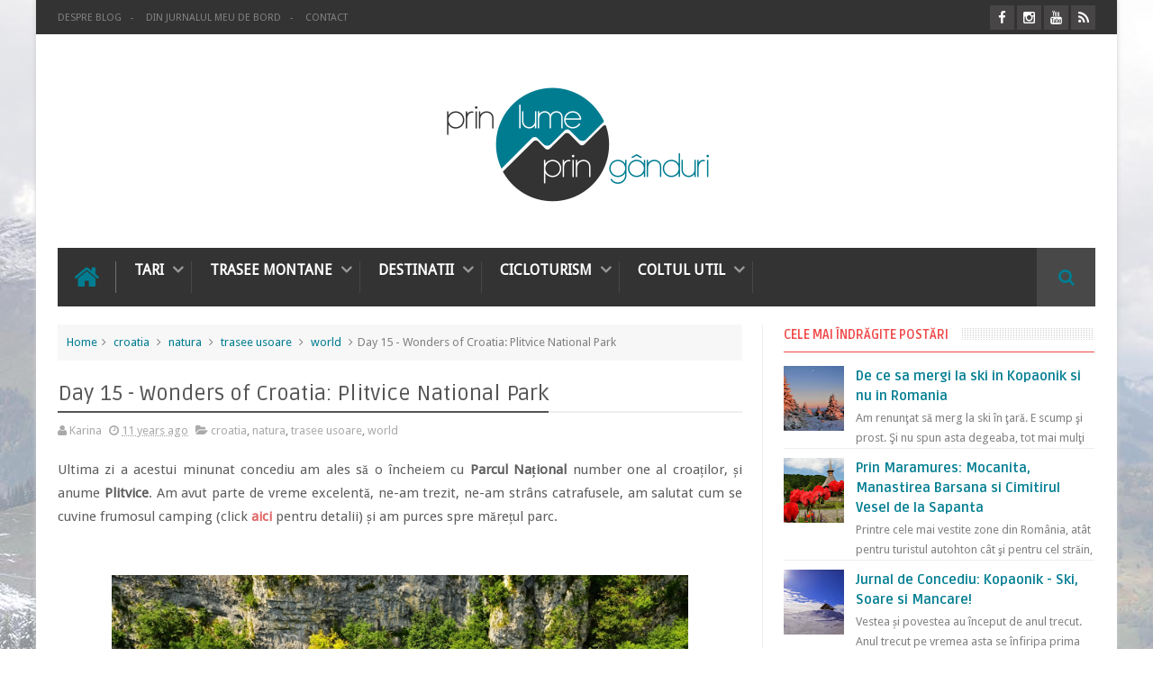

--- FILE ---
content_type: text/html; charset=UTF-8
request_url: https://www.prinlumepringanduri.com/2014/09/day-15-wonders-of-croatia-plitvice.html
body_size: 51091
content:
<!DOCTYPE html>
<html class='v2' dir='ltr' xmlns='http://www.w3.org/1999/xhtml' xmlns:b='http://www.google.com/2005/gml/b' xmlns:data='http://www.google.com/2005/gml/data' xmlns:expr='http://www.google.com/2005/gml/expr'>
<head>
<link href='https://www.blogger.com/static/v1/widgets/335934321-css_bundle_v2.css' rel='stylesheet' type='text/css'/>
<link href='//fonts.googleapis.com/css?family=Droid+Sans|Ruda:400,700' rel='stylesheet' type='text/css'/>
<meta content='text/html; charset=UTF-8' http-equiv='Content-Type'/>
<meta content='blogger' name='generator'/>
<link href='https://www.prinlumepringanduri.com/favicon.ico' rel='icon' type='image/x-icon'/>
<link href='https://www.prinlumepringanduri.com/2014/09/day-15-wonders-of-croatia-plitvice.html' rel='canonical'/>
<link rel="alternate" type="application/atom+xml" title="Prin Lume Prin Gânduri - Atom" href="https://www.prinlumepringanduri.com/feeds/posts/default" />
<link rel="alternate" type="application/rss+xml" title="Prin Lume Prin Gânduri - RSS" href="https://www.prinlumepringanduri.com/feeds/posts/default?alt=rss" />
<link rel="service.post" type="application/atom+xml" title="Prin Lume Prin Gânduri - Atom" href="https://www.blogger.com/feeds/7505312410795124033/posts/default" />

<link rel="alternate" type="application/atom+xml" title="Prin Lume Prin Gânduri - Atom" href="https://www.prinlumepringanduri.com/feeds/4910859810618456489/comments/default" />
<!--Can't find substitution for tag [blog.ieCssRetrofitLinks]-->
<link href='https://blogger.googleusercontent.com/img/b/R29vZ2xl/AVvXsEj5Bv2ZSz4LkS40n2ZSWyfpHhSCfWEBOzuaOg4YX4XJoxWQsii4b1ekQmwSPmobmtPR-6mGD4GAexK5YsrVeeJtYTweh_WKyT_dqESKPaHVm7-tMG6r6hGvE4Y21OjfDuED0GWu5XyDB7PT/s1600/DSC_5933.JPG' rel='image_src'/>
<meta content='https://www.prinlumepringanduri.com/2014/09/day-15-wonders-of-croatia-plitvice.html' property='og:url'/>
<meta content='Day 15 - Wonders of Croatia: Plitvice National Park ' property='og:title'/>
<meta content='Idei de weekend, trasee, experiențe, peisaje minunate și prieteni;
Un blog de călătorii pentru cei ce iubesc muntele, natura și lucrurile simple!' property='og:description'/>
<meta content='https://blogger.googleusercontent.com/img/b/R29vZ2xl/AVvXsEj5Bv2ZSz4LkS40n2ZSWyfpHhSCfWEBOzuaOg4YX4XJoxWQsii4b1ekQmwSPmobmtPR-6mGD4GAexK5YsrVeeJtYTweh_WKyT_dqESKPaHVm7-tMG6r6hGvE4Y21OjfDuED0GWu5XyDB7PT/w1200-h630-p-k-no-nu/DSC_5933.JPG' property='og:image'/>
<link href='//netdna.bootstrapcdn.com/font-awesome/4.2.0/css/font-awesome.min.css' rel='stylesheet'/>
<meta content='width=device-width, initial-scale=1, maximum-scale=1' name='viewport'/>
<title>
Day 15 - Wonders of Croatia: Plitvice National Park  - Prin Lume Prin Gânduri
</title>
<meta content='Day 15 - Wonders of Croatia: Plitvice National Park ' property='og:title'/>
<meta content='https://www.prinlumepringanduri.com/2014/09/day-15-wonders-of-croatia-plitvice.html' property='og:url'/>
<meta content='article' property='og:type'/>
<meta content='https://blogger.googleusercontent.com/img/b/R29vZ2xl/AVvXsEj5Bv2ZSz4LkS40n2ZSWyfpHhSCfWEBOzuaOg4YX4XJoxWQsii4b1ekQmwSPmobmtPR-6mGD4GAexK5YsrVeeJtYTweh_WKyT_dqESKPaHVm7-tMG6r6hGvE4Y21OjfDuED0GWu5XyDB7PT/s1600/DSC_5933.JPG' property='og:image'/>
<meta content='Prin Lume Prin Gânduri' property='og:site_name'/>
<meta content='https://www.prinlumepringanduri.com/' name='twitter:domain'/>
<meta content='Day 15 - Wonders of Croatia: Plitvice National Park ' name='twitter:title'/>
<meta content='summary_large_image' name='twitter:card'/>
<meta content='https://blogger.googleusercontent.com/img/b/R29vZ2xl/AVvXsEj5Bv2ZSz4LkS40n2ZSWyfpHhSCfWEBOzuaOg4YX4XJoxWQsii4b1ekQmwSPmobmtPR-6mGD4GAexK5YsrVeeJtYTweh_WKyT_dqESKPaHVm7-tMG6r6hGvE4Y21OjfDuED0GWu5XyDB7PT/s1600/DSC_5933.JPG' name='twitter:image'/>
<meta content='Day 15 - Wonders of Croatia: Plitvice National Park ' name='twitter:title'/>
<!-- Social Media meta tag need customer customization -->
<meta content='Facebook App ID here' property='fb:app_id'/>
<meta content='Facebook Admin ID here' property='fb:admins'/>
<meta content='@username' name='twitter:site'/>
<meta content='@username' name='twitter:creator'/>
<!--[if IE]><style>.item .post-body img{width:auto;height:auto}</style><![endif]-->
<style type='text/css'>@font-face{font-family:'Droid Sans';font-style:normal;font-weight:400;font-display:swap;src:url(//fonts.gstatic.com/s/droidsans/v19/SlGVmQWMvZQIdix7AFxXkHNSbRYXags.woff2)format('woff2');unicode-range:U+0000-00FF,U+0131,U+0152-0153,U+02BB-02BC,U+02C6,U+02DA,U+02DC,U+0304,U+0308,U+0329,U+2000-206F,U+20AC,U+2122,U+2191,U+2193,U+2212,U+2215,U+FEFF,U+FFFD;}</style>
<style id='page-skin-1' type='text/css'><!--
/*
-----------------------------------------------
Blogger Template Style
Name:      BMAG Blogger Template
Designer:  Sweetheme Team
URL:      http://www.Sweethemes.com
----------------------------------------------- */
/* Variable definitions
====================
<Variable name="keycolor" description="Main Color" type="color" default="#1e87f0"/>
<Variable name="body.background" description="Background" type="background" color="#EEE" default="$(color) url() no-repeat fixed top center"/>
<Group description="Main Sittings" selector="body">
<Variable name="main.color" description="Main Theme Color" type="color" default="#FFC000"/>
<Variable name="text.color" description="Main Text Color" type="color" default="#828282"/>
<Variable name="body.font" description="Main Font" type="font" default="normal normal 13px Droid Sans"/>
</Group>
<Group description="links color" selector="body">
<Variable name="link.color" description="link color" type="color" default="#007d91"/>
<Variable name="link.color.hover" description="link color hover" type="color" default="#007d91"/>
</Group>
<Group description="Top Nav" selector="#header-top">
<Variable name="top.nav.bg" description="Background Color" type="color" default="#333333"/>
<Variable name="top.nav.text" description="Menu Text Color" type="color" default="#D1D1D1"/>
<Variable name="top.nav.text.hover" description="Menu Text Color Hover" type="color" default="#999"/>
<Variable name="top.social.bg" description="Social Icon Background" type="color" default="#474545"/>
<Variable name="top.social.color" description="Social Icon Color" type="color" default="#FFF"/>
</Group>
<Group description="Main Menu" selector="#header-tail">
<Variable name="main.nav.bg" description="Background Color" type="color" default="#333333"/>
<Variable name="main.nav.icon.color" description="Icons Color" type="color" default="#FFF"/>
<Variable name="main.nav.title.color" description="Menu Title Color" type="color" default="#FFC000"/>
<Variable name="main.nav.subtitle.color" description="Menu Sub-Title Color" type="color" default="#EEE"/>
</Group>
<Group description="News Ticker" selector=".ticker">
<Variable name="ticker.bg" description="Background Color" type="color" default="#f7f7f7"/>
<Variable name="ticker.title.bg" description="Title Background" type="color" default="#333"/>
<Variable name="ticker.title.color" description="Title Color" type="color" default="#fff"/>
<Variable name="ticker.tag.bg" description="Tag Background" type="color" default="#38c"/>
<Variable name="ticker.tag.color" description="Tag Color" type="color" default="#fff"/>
</Group>
<Group description="Ticker Links" selector=".ticker .recent-title a">
<Variable name="ticker.link.color" description="link color" type="color" default="#222"/>
<Variable name="ticker.link.color.hover" description="link color hover" type="color" default="#FFC000"/>
</Group>
<Variable name="header.font" description="blog title font" type="font" default="normal normal 60px Droid Sans"/>
<Variable name="titles.font" description="Titles Font" type="font" default="normal normal 15px Ruda"/>
<Variable name="post.body.font" description="Post Body Font" type="font" default="normal normal 13px Droid Sans"/>
<Variable name="desc.font" description="Small Description Font" type="font" default="normal normal 13px Droid Sans"/>
<Variable name="content.bg.color" description="Content Background Color" type="color" default="#FFF"/>
<Variable name="posts.link.color" description="Posts Links Color" type="color" default="#222"/>
<Variable name="posts.block.title" description="Posts Title Background" type="color" default="#F4F4F4"/>
*/
/*
CONTENTS
=======================
= A. Css Reset
= B. Body
= C. Header Section
= D. Social Icons Widget
= E. Magazine Section
= F. Posts Section
= G. Blogger Comments
= H. Blogger Widgets
= I. Sidebar Section
= J. Footer Section
= K. Error page
= L. Shortcodes
*/
/*=====================================
= A. Css Reset
=====================================*/
.fa{transition:all 0 ease;-webkit-transition:all 0 ease;-moz-transition:all 0 ease;-o-transition:all 0 ease}
*{outline:0;transition:all .5s ease;-webkit-transition:all .5s ease;-moz-transition:all .5s ease;-o-transition:all .5s ease}
*,:before,:after{-webkit-box-sizing:border-box;-moz-box-sizing:border-box;box-sizing:border-box}
a,abbr,acronym,address,applet,b,big,blockquote,body,caption,center,cite,code,dd,del,dfn,div,dl,dt,em,fieldset,font,form,h1,h2,h3,h4,h5,h6,html,i,iframe,img,ins,kbd,label,legend,li,object,p,pre,q,s,samp,small,span,strike,strong,sub,sup,table,tbody,td,tfoot,th,thead,tr,tt,u,ul,var{padding:0;border:0;outline:0;vertical-align:baseline;background:0 0}
ins{text-decoration:underline}
del{text-decoration:line-through}
blockquote{font-style:italic;color:#888}
dl,ul{list-style-position:inside;font-weight:700;list-style:none}
ul li{list-style:none}
caption,th{text-align:center}
img{border:none;position:relative}
a,a:visited{text-decoration:none;font-weight:400}
a{color:#007d91}
a:hover{color:#e06666}
q:after,q:before{content:''}
p{margin:0}
abbr,acronym{border:0}
.clear{clear:both}
.section,.widget,.widget ul{margin:0;padding:0}
::-moz-selection{background-color:#007d91;color:#fff}
::selection{background-color:#007d91;color:#fff}
.blog-feeds,.post-feeds,.quickedit{display:none}
.status-msg-border{display:none}
.status-msg-body{position:relative;padding:0}
.status-msg-wrap{width:100%;background-color:#fff;color:#555;padding:30px 0;font-size:120%}
/*=====================================
= B. Body
=====================================*/
body{background:#ffffff url(//1.bp.blogspot.com/-Y4mSDmj2x7U/YBwzCEohibI/AAAAAAACtxA/tMsRyH6XeYIrWusVqmpBZYOlzTy1vSuhwCLcBGAsYHQ/s2048/Background%2BPLPG1.jpg) no-repeat fixed top center /* Credit: Blogger */;position:relative;font:normal normal 13px Droid Sans;line-height:25px;color:#828282;margin:0;padding:0}
#outer-wrapper{max-width:1200px;margin:0 auto;background-color:#ffffff;box-shadow:0 0 5px #ccc}
#content-wrapper{overflow:hidden}
#main-wrapper{width:68%}
#sidebar-wrapper{width:32%;position:relative}
.row{margin-right:2%;margin-left:2%;max-width:1200px}
/*=====================================
= C. Header Section
=====================================*/
#header-wrapper{margin-bottom:20px}
#header-content{display:table;padding:20px 0;color:#555}
.header,.topad{display:table-cell;vertical-align:middle;width:100%}
.header .widget{max-width:250px}
.topad{max-width:728px;height:90px}
.topad h2{display:none}
.topad .widget{line-height:0}
.header a{color:#555}
#header-tail{height:65px;position:relative;background-color:#333333}
.menu #nav{display:none}
.selectnav{font:normal normal 13px Droid Sans;border:1px solid #007d91}
.sub-menu{display:none}
#menu li,#menu ul{transition:all 0 ease;-webkit-transition:all 0 ease;-moz-transition:all 0 ease;-o-transition:all 0 ease}
.menu ul li{padding:15px 0;display:inline}
.menu ul li a{text-transform:uppercase;font-size:16px;color:#ffffff;font-weight:700;padding:0
20px;display:block;height:35px;margin:0;position:relative}
.menu ul li a span{font-size:11px;font-weight:400;display:block;margin-top:5px;color:#f4f4f4}
.home-icon .fa{font-size:30px;line-height:35px}
.menu ul li:hover{background-color:rgba(255,255,255,0.1)}
.menu ul li ul li{padding:0;margin:0;display:block;float:none;background-color:#333333}
.menu ul li ul li:hover{background-color:#333333}
.menu ul li ul a:hover{color:#fff;box-shadow:none;padding-left:30px;transition:.4s;background-color:rgba(255,255,255,0.1)}
.menu ul li ul a:before{font-family:fontawesome;vertical-align:middle;font-size:10px}
.home-icon{font-size:25px;position:absolute;top:15px;width:65px;height:35px;padding:0;text-align:center;z-index:9;color:#007d91}
.home-icon:hover{color:#007d91}
.hasSub a:after{font-family:'FontAwesome';content:'\f107';top:-3px;position:absolute;color:rgba(255,255,255,0.5);font-size:20px}
.hasSub ul a:after{content:'';line-height:0}
.menu ul li ul{position:absolute;z-index:999;padding-top:15px;display:none;width:200px}
.menu ul li ul a{margin-top:0;color:#aaa;height:auto;line-height:16px;border:0;line-height:38px;height:38px;font-size:12px;font-weight:400;border-bottom:1px solid #222;border-top:1px solid #444}
#header-top{background-color:#333333;height:38px}
.menu-top li{display:inline-block;line-height:38px;padding:0}
.menu-top li a{color:#828282;text-transform:uppercase;font-size:11px}
.menu-top li a:hover{color:#007d91}
.menu-top li a:after{content:'-'}
.menu-top li:last-child a:after{content:''}
.search-icon:before{content:"\f002";font-family:'FontAwesome'}
.search-icon{background-color:rgba(255,255,255,0.1);color:#007d91;line-height:65px;height:65px;display:block;width:65px;text-align:center;font-size:19px;position:relative;z-index:99}
.search-icon:hover{background-color:#007d91;color:#FFF}
#header-search .searchbox{position:absolute;top:0;height:65px;border:0;width:100%;z-index:98;background-color:#007d91;color:#FFF;font-size:17px}
.searchbox::-webkit-input-placeholder{color:#FFF}
/*=====================================
= D. Social Icons Widget
=====================================*/
.social-sec li{display:inline;padding:0}
.social-sec .widget ul{padding:0}
.social-sec .LinkList ul{text-align:center}
.social-sec #social a{display:block;height:27px;width:27px;font-size:15px;margin-top:5.5px;color:#ffffff;background-color:#474545}
.social-sec #social a:before{display:inline-block;font-family:FontAwesome;font-style:normal;font-weight:400;line-height:27px;-webkit-font-smoothing:antialiased;-moz-osx-font-smoothing:grayscale}
.social-sec .facebook:before{content:"\f09a"}
.social-sec #social a.facebook:hover{background-color:#3b5998}
.social-sec .twitter:before{content:"\f099"}
.social-sec #social a.twitter:hover{background-color:#55acee}
.social-sec .gplus:before{content:"\f0d5"}
.social-sec #social a.gplus:hover{background-color:#dd4b39}
.social-sec .rss:before{content:"\f09e"}
.social-sec ul#social a.rss:hover{background-color:#f26522}
.social-sec .youtube:before{content:"\f167"}
.social-sec ul#social a.youtube:hover{background-color:#e52d27}
.social-sec .skype:before{content:"\f17e"}
.social-sec ul#social a.skype:hover{background-color:#00aff0}
.social-sec .stumbleupon:before{content:"\f1a4"}
.social-sec ul#social a.stumbleupon:hover{background-color:#eb4924}
.social-sec .tumblr:before{content:"\f173"}
.social-sec ul#social a.tumblr:hover{background-color:#35465c}
.social-sec .vine:before{content:"\f1ca"}
.social-sec ul#social a.vine:hover{background-color:#00b488}
.social-sec .stack-overflow:before{content:"\f16c"}
.social-sec ul#social a.stack-overflow:hover{background-color:#fe7a15}
.social-sec .linkedin:before{content:"\f0e1"}
.social-sec ul#social a.linkedin:hover{background-color:#0976b4}
.social-sec .dribbble:before{content:"\f17d"}
.social-sec ul#social a.dribbble:hover{background-color:#ea4c89}
.social-sec .soundcloud:before{content:"\f1be"}
.social-sec ul#social a.soundcloud:hover{background-color:#f80}
.social-sec .behance:before{content:"\f1b4"}
.social-sec ul#social a.behance:hover{background-color:#1769ff}
.social-sec .digg:before{content:"\f1a6"}
.social-sec ul#social a.digg:hover{background-color:#000}
.social-sec .instagram:before{content:"\f16d"}
.social-sec ul#social a.instagram:hover{background-color:#3f729b}
.social-sec .pinterest:before{content:"\f0d2"}
.social-sec ul#social a.pinterest:hover{background-color:#cc2127}
.social-sec .delicious:before{content:"\f1a5"}
.social-sec ul#social a.delicious:hover{background-color:#39f}
.social-sec ul#social a:hover{color:#fff;opacity:1;-webkit-border-radius:3px;-moz-border-radius:3px;border-radius:3px}
/*=====================================
= E. Magazine Section
=====================================*/
.img-Animate .recent-layout .recent-thumb,.img-Animate .recent-layout .first-thumb,.img-Animate .post-widget .rcp-thumb,.img-Animate .PopularPosts img,.img-Animate .home .post-thumb a{opacity:0;transition:all .5s ease;-webkit-transition:all .2s ease;-moz-transition:all .2s ease;-o-transition:all .2s ease;-webkit-transform:scale(.8);-moz-transform:scale(.8);transform:scale(.8)}
.img-Animate .show-with,.img-Animate .recent-layout .recent-thumb.show-with,.img-Animate .recent-layout .first-thumb.show-with,.img-Animate .post-widget .rcp-thumb.show-with,.img-Animate .PopularPosts img.show-with,.img-Animate .post-thumb a.show-with{opacity:1;transition:all .5s ease;-webkit-transition:all .2s ease;-moz-transition:all .2s ease;-o-transition:all .2s ease;-webkit-transform:scale(1);-moz-transform:scale(1);transform:scale(1)}
.ticker .title{font:normal normal 15px Ruda;height:40px;overflow:hidden;line-height:40px;padding:0 10px;background-color:#333333;color:#ffffff}
.ticker .layout-content{overflow:hidden}
.ticker .layout-content li{display:inline-block;height:40px;line-height:40px;padding:0}
.ticker{height:40px;overflow:hidden;margin-bottom:20px;background-color:#f7f7f7}
.ticker .post-tag{display:inline-block;background-color:#e06666;color:#ffffff;padding:2px 5px;line-height:1}
.ticker .recent-title{display:inline-block}
.ticker .recent-title a{color:#222222}
.ticker .recent-title a:hover{color:#007d91}
.tickercontainer,.tickercontainer .mask,ul.newsticker{-webkit-transition:all 0 linear;-moz-transition:all 0 linear;-o-transition:all 0 linear;transition:all 0 linear;list-style:none;margin:0}
.tickercontainer{margin:0;padding:0;overflow:hidden}
.tickercontainer .mask{position:relative;overflow:hidden}
.newsticker{position:relative;list-style-type:none;margin:0;padding:0}
.tickeroverlay-left{display:none}
.tickeroverlay-right{display:none}
.sidebar .post-widget li{overflow:hidden;border-bottom:1px solid #eee;padding:10px 0}
.footer-column .post-widget li{overflow:hidden;border-bottom:1px solid #333;padding:10px 0}
.post-widget li:first-child{padding-top:0}
.post-widget li:last-child{border-bottom:none}
.post-widget .rcp-thumb{display:block;width:60px;height:60px;border-radius:2px}
.post-widget .rcp-title{font:normal normal 15px Ruda;margin:5px 0 8px}
.post-widget .rcp-title a{color:#007d91;font-weight:700;font-size:14px}
.post-widget .rcp-title a:hover{color:#007d91;text-decoration:underline}
.footer-column .post-widget .rcp-title a{color:#DDD}
.footer-column .post-widget .rcp-title a:hover{color:#888}
.footer-column .recent-date,.footer-column .recent-author,.footer-column .recent-date:before,.footer-column .recent-author:before{color:#999}
.intro .widget-content,.recent-layout .widget-content,.recent-layout h2.title,.ticker .widget-content{display:none}
.recent-layout .box-title h2.title{font:normal normal 15px Ruda;display:inline-block}
.more-link{height:20px;line-height:20px;padding:0 5px;background-color:#FFF;margin-top:7px;font-size:11px;color:#aaa}
.more-link:after{font-family:fontawesome;font-size:9px;vertical-align:middle}
.box-title{background-color:#f4f4f4;margin-bottom:15px;border-bottom:3px solid #007d91}
.box-title h2{background-color:#007d91;display:inline-block}
.box-title h2 a{color:#FFF;font-weight:700;font-size:15px;text-transform:uppercase;display:block}
.box-title h2 a:before{content:'\f143';font-family:fontawesome;font-size:16px;vertical-align:middle;font-weight:400}
.recent-date:before{content:'\f073';font-family:fontawesome;color:#bbb}
.recent-date{color:#999;font-weight:400;font-size:12px}
.recent-author:before{content:'\f007';font-family:fontawesome;color:#bbb}
.recent-author{color:#999;font-weight:400;font-size:12px}
.intro-loader{position:absolute;top:0;width:100%;height:100%}
.intro{position:relative}
.intro-loader .fa{position:absolute;top:50%;left:50%;margin-left:-10px;margin-top:-10px;font-size:20px;color:#222}
.intro .widget{margin-bottom:20px!important;height:450px;overflow:hidden}
.intro h2{display:none;display:none}
.intro .rcp-thumb{width:100%;height:215px;display:block}
.intro li:hover .rcp-thumb{-webkit-transform:scale(1.1);-moz-transform:scale(1.1);transform:scale(1.1);transition:all .3s ease;-webkit-transition:all .3s ease;-moz-transition:all .3s ease;-o-transition:all .3s ease}
.intro .rcp-title{font:normal normal 15px Ruda;font-size:16px}
.intro .rcp-thumb:after{content:no-close-quote;position:absolute;bottom:0;width:100%;height:151px;background:url(https://blogger.googleusercontent.com/img/b/R29vZ2xl/AVvXsEh_C8lNRSR0fIrZMXUAeH5RwQTo0TGaWQjWQ8o_B_3rX_kq6YJYNZerSvKmnDBtsnJFKoW1qBOLplQlEiqsvS0sorvScqd1zKwpTwj14cfiA36WR-__mZkXrrO2RbdQPzB4cWUhKLBBk3o/s1600/gradient.png) repeat-x;opacity:.8}
.intro li{width:40%;height:215px;position:relative;padding:.1px;overflow:hidden}
.intro li:nth-child(2){margin-bottom:20px}
.intro li:first-child{width:58.333333333%;height:450px}
.intro li:first-child .rcp-thumb{height:450px}
.intro li:first-child .rcp-title{font-size:25px}
.intro .post-panel{position:absolute;bottom:20px}
.intro .rcp-title a{color:#FFF;font-weight:700;position:relative;bottom:10px;line-height:14px}
.intro .recent-date:before{color:#bbb}
.intro .recent-date{color:#bbb}
.intro .recent-author:before{color:#bbb}
.intro .recent-author{color:#bbb}
.intro .post-tag{position:absolute;top:15px;background-color:#B565BE;color:#FFF;padding:10px;text-transform:uppercase;font-weight:700;z-index:99}
.intro li:nth-child(2) .post-tag{background-color:#007d91}
.intro li:nth-child(3) .post-tag{background-color:#FF5858}
.recent-layout .widget{margin-bottom:20px}
.recent-layout .recent-sec .widget:last-child{margin-bottom:20px}
.recent-title{font:normal normal 15px Ruda}
.fbig .first-thumb:hover,.fbig .recent-thumb:hover{-webkit-transform:scale(1.1)!important;-moz-transform:scale(1.1)!important;transform:scale(1.1)!important;transition:all .3s ease!important;-webkit-transition:all .3s ease!important;-moz-transition:all .3s ease!important;-o-transition:all .3s ease!important}
.fbig .first .rthumbc{width:50%;height:200px}
.fbig .first-thumb{width:100%;height:200px;display:block}
.fbig .first{overflow:hidden}
.rthumbc{overflow:hidden}
.fbig ul li .rthumbc{width:90px;height:60px;display:table-cell;vertical-align:middle}
.fbig ul li .recent-thumb{width:90px;height:60px;display:block}
.fbig ul li .recent-content{display:table-cell;vertical-align:middle}
.fbig .recent-title a{font-weight:700;color:#007d91;margin-bottom:10px;display:inline-block}
.fbig .first-content .recent-title a{font-size:18px}
.fbig .recent-des{margin-top:15px;font:normal normal 13px Droid Sans;line-height:22px}
.fbig1 .first{margin-bottom:15px;padding-bottom:15px;border-bottom:1px solid #EEE}
.fbig1 .first .rthumbc{display:table-cell;vertical-align:middle}
.fbig1 .first-thumb{display:block}
.fbig1 .first-content{display:table-cell;vertical-align:middle}
.fbig1 ul li{display:inline-block;width:48%;padding-bottom:15px;margin-bottom:15px;padding-top:0;border-bottom:1px solid #EEE;height:77px}
.fbig1 ul li:nth-child(4),.fbig1 ul li:nth-child(5){border-bottom:0;padding-bottom:0;margin-bottom:0;height:62px}
.fbig2 .first{width:50%}
.fbig2 .first .rthumbc{width:100%;margin-bottom:15px}
.fbig2 .first-thumb{width:100%}
.fbig2 ul li{display:block;width:48%;padding-bottom:15px;margin-bottom:15px;padding-top:0;border-bottom:1px solid #EEE}
.fbig2 ul li:last-child{border-bottom:0;padding-bottom:0;margin-bottom:0}
.column{width:47.15%;display:inline-block}
.column .first .rthumbc{width:100%;margin-bottom:15px}
.column .first-thumb{width:100%}
.column .first,.column ul li{border-bottom:1px solid #EEE;margin-bottom:15px;padding-top:0}
.column .first{padding-bottom:15px}
.column ul li{padding-bottom:15px}
.column ul li:last-child{border-bottom:0;margin-bottom:0;padding-bottom:0}
.list ul li{display:inline-block;width:48%;padding-bottom:15px;margin-bottom:15px;padding-top:0;border-bottom:1px solid #EEE;height:77px}
.list ul li:last-child,.list ul li:nth-child(5){border-bottom:0;padding-bottom:0;margin-bottom:0;height:62px}
.recent-title a:hover{text-decoration:underline;color:#007d91}
.recent-block .recent-thumb{width:100%;height:150px;display:block}
.recent-block ul li{width:33%;display:inline-block;position:relative;padding:0;margin-bottom:2px}
.recent-block .recent-title a{font-weight:700;margin-bottom:5px;display:inline-block}
.gallery ul li{height:150px;overflow:hidden}
.gallery li:hover .recent-content{bottom:10px}
.gallery li:hover .recent-thumb{opacity:.4!important}
.gallery li:hover{background-color:#000}
.gallery .recent-content{position:absolute;bottom:-100%}
.gallery .recent-date,.gallery .recent-author{color:#BBB}
.gallery .recent-title a{font-size:15px;color:#FFF}
.videos ul li:nth-child(4),.videos ul li:nth-child(5),.videos ul li:nth-child(6){margin-bottom:0;padding-bottom:0;border-bottom:0}
.videos ul li{width:32%}
.videos .recent-title a{color:#007d91;height:20px;overflow:hidden;margin-bottom:0;padding-bottom:2px}
.videos .recent-title a:hover{color:#007d91}
.videos ul li,.videos .recent-thumb{margin-bottom:15px;padding-bottom:15px;border-bottom:1px solid #F0F0F0}
.videos ul li .recent-thumb:before{content:'\f01d';font-family:fontawesome;position:absolute;height:150px;width:100%;text-align:center;line-height:150px;color:#FFF;font-size:0;font-weight:400;opacity:.5;transition-timing-function:linear,ease-out-in;transition:.4s}
.videos .recent-thumb{position:relative}
.videos .recent-thumb:hover{opacity:1}
.videos .recent-thumb:hover:before{background-color:#000;opacity:.5;font-size:5em;transition-timing-function:linear,ease-in-out;transition:.1s;transition-delay:.1s}
.owl-carousel .owl-wrapper:after{content:".";display:block;clear:both;visibility:hidden;line-height:0;height:0}
.owl-carousel{display:none;position:relative;width:100%;-ms-touch-action:pan-y}
.owl-carousel .owl-wrapper{display:none;position:relative;-webkit-transform:translate3d(0px,0px,0px)}
.owl-carousel .owl-wrapper-outer{overflow:hidden;position:relative;width:100%}
.owl-carousel .owl-wrapper-outer.autoHeight{-webkit-transition:height 500ms ease-in-out;-moz-transition:height 500ms ease-in-out;-ms-transition:height 500ms ease-in-out;-o-transition:height 500ms ease-in-out;transition:height 500ms ease-in-out}
.owl-controls .owl-page,.owl-controls .owl-buttons div{cursor:pointer}
.owl-controls{-webkit-user-select:none;-khtml-user-select:none;-moz-user-select:none;-ms-user-select:none;user-select:none;-webkit-tap-highlight-color:rgba(0,0,0,0)}
.grabbing,.grabbing a,.grabbing *{cursor:e-resize!important}
.owl-carousel .owl-wrapper,.owl-carousel .owl-item{-webkit-backface-visibility:hidden;-moz-backface-visibility:hidden;-ms-backface-visibility:hidden;-webkit-transform:translate3d(0,0,0);-moz-transform:translate3d(0,0,0);-ms-transform:translate3d(0,0,0)}
.owl-prev,.owl-next{width:28px;height:22px;background-color:#fff;text-align:center;line-height:22px;font-size:12px;margin-top:5px;color:#aaa;display:inline-block}
.owl-next:before{font-family:fontawesome}
.owl-prev:before{font-family:fontawesome}
.carousel.recent-block .recent-thumb{height:180px}
.carousel .recent-content{position:absolute;bottom:10px;width:90%;left:5%}
.carousel .recent-content .recent-title a{color:#FFF;font-size:14px}
.carousel .recent-content .recent-date,.carousel .recent-content .recent-author{color:#bbb}
.carousel .recent-thumb:before{content:no-close-quote;position:absolute;bottom:0;width:100%;height:150px;background:url(https://blogger.googleusercontent.com/img/b/R29vZ2xl/AVvXsEh_C8lNRSR0fIrZMXUAeH5RwQTo0TGaWQjWQ8o_B_3rX_kq6YJYNZerSvKmnDBtsnJFKoW1qBOLplQlEiqsvS0sorvScqd1zKwpTwj14cfiA36WR-__mZkXrrO2RbdQPzB4cWUhKLBBk3o/s1600/gradient.png) repeat-x;opacity:.8}
.carousel li{padding:0;position:relative;overflow:hidden;margin:0 5px;list-style:none}
.owl-carousel{border:1px solid #DDD;padding:5px 0}
.carousel li{background-color:#111}
.carousel li:hover .recent-thumb{-webkit-transform:scale(1.1)!important;-moz-transform:scale(1.1)!important;transform:scale(1.1)!important;transition:all .3s ease!important;-webkit-transition:all .3s ease!important;-moz-transition:all .3s ease!important;-o-transition:all .3s ease!important;opacity:.5}
.slider *{transition:all 0 ease;-webkit-transition:all 0 ease;-moz-transition:all 0 ease;-o-transition:all 0 ease}
.slider li:hover .recent-thumb{-webkit-transform:scale(1.1)!important;-moz-transform:scale(1.1)!important;transform:scale(1.1)!important;transition:all .3s ease!important;-webkit-transition:all .3s ease!important;-moz-transition:all .3s ease!important;-o-transition:all .3s ease!important;opacity:.5!important}
.slider .owl-carousel{border:0;padding:0}
.slider .owl-item li{margin:0;padding:0}
.slider.recent-block .recent-thumb{height:400px}
.slider.carousel .recent-content{bottom:20px;text-align:center}
.slider.carousel .recent-content .recent-title a{font-size:25px;margin-bottom:10px;text-transform:uppercase}
.slider .recent-des{line-height:22px;font-size:14px;color:#BBB;margin-top:10px;max-width:550px;margin-right:auto;margin-left:auto}
.slider.carousel .recent-thumb:before{opacity:.9;background-size:250px 100%;height:250px}
.slider .owl-controls{position:absolute;top:10px;left:10px}
.slider .owl-prev,.slider .owl-next{height:40px;line-height:40px;width:40px;font-size:14px;opacity:.6;background-color:#000;color:#FFF}
.slider .owl-prev:hover,.slider .owl-next:hover{opacity:.9;background-color:#007d91}
/*=====================================
= F. Posts Section
=====================================*/
.post-thumb a{-webkit-transition:all .6s;-moz-transition:all .6s;-o-transition:all .6s;transition:all .6s}
.post-thumb a:hover{-webkit-transform:scale(1.1)!important;-moz-transform:scale(1.1)!important;transform:scale(1.1)!important;transition:all .3s ease!important;-webkit-transition:all .3s ease!important;-moz-transition:all .3s ease!important;-o-transition:all .3s ease!important}
.postags{position:absolute;top:5px}
.postags a{padding:5px;display:inline-block;background:#007d91;margin:0;color:#fff}
.postags a:nth-child(2){background-color:#444}
.postags a{display:none}
.postags a:first-child,.postags a:nth-child(2){display:inline-block}
.postags a:hover{background:#aaa}
.index .status-msg-wrap{background-color:#FFF;border:1px solid #EEE;padding:15px 0;margin-top:0;margin-bottom:20px}
#related-posts .owl-prev,#related-posts .owl-next{height:40px;line-height:40px;width:40px}
#related-posts .owl-controls{position:absolute;bottom:10px}
#related-posts{margin-bottom:20px}
#related-posts .owl-carousel{padding:6px 5px}
.rnav li{width:100%;display:inline-block;height:300px;overflow:hidden;position:relative}
.rnav li .rnav-img{width:100%;height:300px;display:block}
.rnav li .rnav-conent{position:absolute;top:50%;height:20px;width:90%;text-align:center;margin-top:-10px}
.rnav-title a{color:#222;font-size:17px}
.rnav li .rnav-conent{transform:scale(10);-webkit-transform:scale(10);-moz-transform:scale(10);-o-transform:scale(10);-ms-transform:scale(10);transition:all .5s ease;-webkit-transition:all .2s ease;-moz-transition:all .2s ease;-o-transition:all .2s ease;-ms-transition:all .2s ease;opacity:0}
.rnav li:hover .rnav-conent{transform:scale(1);-webkit-transform:scale(1);-moz-transform:scale(1);-o-transform:scale(1);-ms-transform:scale(1);opacity:1}
.rnav li:hover .rnav-img{opacity:.2}
.sharepost li{width:19%;border:1px solid #EEE;padding:0}
.sharepost li a{padding:10px 0;background-color:#aaa;color:#FFF;display:block;border-radius:2px;}
.sharepost{overflow:hidden;text-align:center;margin-bottom:20px}
.sharepost li a:hover{opacity:1}
.sharepost li .twitter:hover{background-color:#55acee}
.sharepost li .facebook:hover{background-color:#3b5998}
.sharepost li .gplus:hover{background-color:#dd4b39}
.sharepost li .pinterest:hover{background-color:#cc2127}
.sharepost li .linkedin:hover{background-color:#0976b4}
.hreview{display:none}
.item .intro,.item .recent-layout,.item .posts-title{display:none}
.home .pagenavi{display:none}
.pagenavi{padding:0 20px;text-align:center;padding-top:20px;border-top:1px solid #F0F0F0;margin:20px 0}
.pagenavi a,.pagenavi span{padding:10px;display:inline-block;background-color:#007d91;color:#FFF}
.pagenavi span.current,.pagenavi a:hover{background-color:#000}
.posts-title{background-color:#f4f4f4;margin-bottom:15px;border-bottom:3px solid #007d91}
.posts-title h2{font:normal normal 15px Ruda;background-color:#007d91;display:inline-block}
.posts-title h2 a{color:#FFF;font-weight:700;font-size:15px;text-transform:uppercase;display:block}
.posts-title h2 a:before{content:'\f143';font-family:fontawesome;font-size:16px;vertical-align:middle;margin-right:10px;font-weight:400}
.posts-link{height:20px;line-height:20px;padding:0 5px;background-color:#FFF;margin-top:9px;text-transform:uppercase;font-size:11px;color:#aaa}
.posts-link:after{font-family:fontawesome;font-size:9px;vertical-align:middle}
.post-snippet{margin-top:10px;margin-bottom:10px;font:normal normal 13px Droid Sans;line-height:22px;color:#717171}
.post-readmore a{display:inline-block;margin-bottom:0;font-weight:400;text-align:center;vertical-align:middle;cursor:pointer;background-image:none;white-space:nowrap;line-height:1.42857143;color:#fff;background-color:#007d91;border-radius:2px;font-size:12px;padding:5px 12px;margin-top:10px;outline:none;border:none;width:83px}
.post-readmore a:hover{background:rgba(0,0,0,0.5);width:119px}
#post-foot{position:relative}
.post-share{display:none;position:absolute;background:#444;padding:10px;border-radius:2px;top:-25px;transition:all 0 ease;-webkit-transition:all 0 ease;-moz-transition:all 0 ease;-o-transition:all 0 ease}
.post-share:before{content:"";position:absolute;width:10px;height:10px;top:45%;z-index:0;background:#444;border-style:solid;border-color:#444;-webkit-transform:rotate(224deg);-moz-transform:rotate(224deg);-ms-transform:rotate(224deg);-o-transform:rotate(224deg);transform:rotate(224deg)}
.post-share ul{margin:0;padding:0}
.post-share ul li{margin:0;padding:0}
.post-share ul li a{color:#fff;border-bottom:1px solid #555;padding:5px;display:block}
.post-share ul li a:last-child{border-bottom:0}
.post-share ul li a:hover{color:#eee}
.post-sharebtn{display:block;padding:5px 10px 4px;background:#f4f4f4;border-radius:2px;margin:10px;cursor:pointer}
.post-sharebtn:hover{background:#007d91;color:#fff}
.post-share .twitter{background-color:#55acee}
.post-share .share{background-color:#3b5998}
.post-share .plus{background-color:#dd4b39}
.fa-share-alt:before{content:"\f1e0"}
.fa-twitter:before{content:"\f099"}
.fa-facebook:before{content:"\f09a"}
.fa-google-plus:before{content:"\f0d5"}
.fa-long-arrow-right:before{content:"\f178"}
.index .post-title{font:normal normal 15px Ruda;margin-bottom:10px}
.index .post-title a{font-weight:700;color:#007d91;font-size:17px}
.index .post-title a:hover{text-decoration:underline}
.fa-angle-right:before{margin:0 5px}
.breadcrumbs{padding:10px;background:#F7F7F7;margin-bottom:20px}
.item article{margin-top:20px}
.item .post-heading{position:relative;margin:10px 0;border-bottom:2px solid #eee}
.item .post-title{font:normal normal 15px Ruda;border-bottom:2px solid #555;color:#555;display:inline-block;padding-bottom:5px;font-size:24px;font-weight:500;position:relative;top:2px}
.item .post-body{width:100%;font:normal normal 14px Droid Sans;color:#5E5E5E;font-size:15px;line-height:26px;overflow:hidden}
.post-body h1,.post-body h2,.post-body h3,.post-body h4,.post-body h5,.post-body h6{margin-bottom:15px;color:#555}
.item .post-outer{padding:0}
.item .post-body img{max-width:100%}
.index article{display:table-cell;vertical-align:middle}
.post-thumb{display:table-cell;vertical-align:middle;line-height:0;position:relative;overflow:hidden;width:360px}
.post-thumb a{display:block;width:100%;height:200px;overflow:hidden;border-radius:2px}
.index .post{overflow:hidden;display:table}
.index .post-outer{margin-bottom:15px;padding-bottom:15px;overflow:hidden;border-bottom:1px solid #eee}
.index .post-outer:last-child{border-bottom:0;margin-bottom:0;padding-bottom:0}
.index #main-wrapper #main{margin-bottom:20px}
.post-thumb img{width:100%;height:auto}
.post-meta a,.post-meta i{color:#aaa}
.post-pager li{padding:0;display:inline-block;width:50%}
.post-pager li strong{display:block;padding:0 0 10px}
ul.post-pager{background-color:#FFF;border:1px solid #EEE;display:block;width:100%;overflow:hidden}
.post-pager li a{color:#555;display:block;padding:20px 35px}
.post-pager li:hover{background-color:#007d91}
.post-pager li:hover a{color:#888;background:#f8f8f8}
ul.post-pager *{transition:all 0 ease;-webkit-transition:all 0 ease;-moz-transition:all 0 ease;-o-transition:all 0 ease}
.postarea-wrapper{padding:0;overflow:hidden}
.tags{display:block;padding:20px 0}
.tags a{font:normal 10px tahoma;background:#ccc;line-height:100%!important;padding:8px;margin-bottom:5px;color:#fff;background-color:#aaa;border-radius:3px;-webkit-border-radius:3px;text-align:center;text-transform:uppercase;text-decoration:none;transition:.4s}
.tags a:hover{color:#fff!important;background:#666;transition:.4s}
.articleAuthor{overflow:hidden;margin-bottom:20px}
.authorContent{overflow:hidden;background:#f8f8f8;padding:30px;margin:1px;margin-bottom:0}
.authorLeft{overflow:hidden}
.authorLeft .authorAvatar{overflow:hidden;border-radius:50%}
.authorLeft .authorAvatar img{display:block}
.authorDetails{overflow:hidden;margin-bottom:5px;margin-top:10px}
.authorDetails h2{font-size:16px;color:#555}
.authorDetails span{display:block;padding-top:3px}
.articleAuthor .authorContent p{line-height:20px;margin-bottom:10px}
.authorContent .authorSocial{border-bottom:none}
.authorSocial{padding:0 10px 10px}
.authorSocial a{font-size:12px;speak:none;font-style:normal;font-weight:400;font-variant:normal;text-transform:none;padding:7px;display:inline-block;background:#444;color:#fff;width:24px;height:24px;border-radius:2px}
.authorSocial a:hover{background:#007d91}
/*=====================================
= G. Blogger Comments
=====================================*/
#comments{line-height:1.5em;margin-top:25px}
#gpluscomments{margin-top:25px!important}
.comments .comment-block{margin-left:0}
.comments .comments-content .comment{margin-bottom:16px;padding-bottom:8px;border-bottom:1px solid #eee}
.comments .comments-content .comment-content{font-weight:400;margin:24px 0 10px;line-height:2em;margin:25px 0 0;max-width:500px}
.comments .comments-content .comment:first-child{padding-top:16px;border-top:1px solid #eee}
.comments .comments-content .comment{margin:0 0 25px;padding:0;border-bottom:1px solid #eee}
.comments .comments-content .comment-header{margin:8px 0 0;display:inline-block}
.comments .comments-content .user a:after{content:'says';margin-left:5px;font-size:12px;font-style:italic;display:inline;color:#BBB}
.comments .comments-content .datetime a{color:#BBB;border-bottom:1px dashed;padding-bottom:2px}
.comments .comments-content .comment-replies .comment{border-top:0}
.comments .comments-content .comment:last-child{border-bottom:0;margin-bottom:15px}
.comments .comments-content .user{font-style:normal;font-weight:500;display:block;margin:0;padding:0}
.comments .comments-content .user a{color:#888;font-weight:500;font-size:15px}
.comments .comments-content .icon.blog-author{margin:0!important;display:none!important}
.comments .comments-content .datetime{font-size:12px}
.comments .avatar-image-container{max-height:60px;overflow:hidden;width:60px;border-radius:3px}
.comments .avatar-image-container img{max-width:100%}
.comments .comment .comment-actions a{background:#eee;margin-top:-22px;padding:3px 15px;color:#888;border-radius:2px;font-style:italic;font-weight:500}
.comments .comment .comment-actions a:hover{text-decoration:none;background:#007d91;color:#FFF}
.comments-tabs.simpleTab .tab-content{background-color:transparent;padding:0;margin-top:20px}
.comments-tabs.simpleTab{border:1px solid #EEE;padding:15px;margin-top:25px;margin-bottom:25px}
.comments-tabs.simpleTab .tab-wrapper li a{border-radius:3px;text-transform:uppercase;background-color:#BBB}
.comments-tabs.simpleTab .tab-wrapper li a.activeTab{background-color:#007d91}
.comments-tabs-header{overflow:hidden}
.comments-tabs-header h3{line-height:35px;color:#555}
.comments-tabs-header h3:before{content:'';display:inline-block;width:5px;height:5px;background-color:#007d91;vertical-align:middle}
/*=====================================
= H. Blogger Widgets
=====================================*/
.widget-item-control{display:none!important}
.PopularPosts img:hover{opacity:.4}
.PopularPosts .widget-content ul li{padding:0;display:inline-block;margin-bottom:10px;padding-bottom:4px;padding-top:0;border-bottom:1px solid #EEE}
.PopularPosts .widget-content ul li:last-child,.footer-column .PopularPosts .widget-content ul li:last-child{border-bottom:0;margin-bottom:0;padding-bottom:0}
.PopularPosts .item-title{font:normal normal 15px Ruda;line-height:22px;font-size:15px}
.item-title a{font-weight:700;color:#007d91;margin-bottom:5px}
.item-title a:hover{text-decoration:underline}
.PopularPosts .item-snippet{height:40px;overflow:hidden;font:normal normal 13px Droid Sans;line-height:22px}
#ArchiveList select{border:1px solid #EEE;padding:8px;width:100%;cursor:pointer;font:normal normal 13px Droid Sans}
.PopularPosts .item-thumbnail{line-height:21px;overflow:hidden}
.PlusBadge .widget-title{margin-bottom:15px}
.sidebar .LinkList li:before,.footer .LinkList li:before,.sidebar .PageList li:before,.footer .PageList li:before{display:inline-block;font-family:FontAwesome;font-style:normal;font-weight:400;line-height:1;-webkit-font-smoothing:antialiased;-moz-osx-font-smoothing:grayscale}
.FollowByEmail td{width:100%}
.FollowByEmail .follow-by-email-inner .follow-by-email-submit{width:35%;border-radius:2px;height:35px;font:normal normal 13px Droid Sans;font-size:12px;color:#fff;background-color:#50C932}
.FollowByEmail .follow-by-email-inner .follow-by-email-submit:hover{background-color:#007d91;color:#FFF}
.FollowByEmail .follow-by-email-inner .follow-by-email-address{height:40px;border:1px solid #EEE;margin-bottom:5px;font:normal normal 13px Droid Sans;font-size:12px}
.FollowByEmail .follow-by-email-inner .follow-by-email-address:focus{border:1px solid #EEE}
.FollowByEmail .widget-content:before{content:"";font-size:12px;line-height:21px;margin-bottom:5px;display:block}
.list-label-widget-content ul li{list-style:none;padding:0;position:relative}
.list-label-widget-content ul{padding:0}
.list-label-widget-content ul li a{display:block;color:#777;padding:5px 0;border-bottom:1px solid rgba(238,238,238,0.5);font-size:12px;position:relative;z-index:9;font-weight:500}
.list-label-widget-content span{display:block;color:#007d91;padding:10px 0;border-bottom:1px solid rgba(238,238,238,0.5);font-size:12px;position:relative;z-index:9;font-weight:500}
.footer-column .list-label-widget-content span{display:block;color:#007d91;padding:10px 0;border-bottom:1px solid #333;font-size:12px;position:relative;z-index:9;font-weight:500}
.footer-column .list-label-widget-content ul li a{color:#aaa;border-bottom:1px solid #333}
.list-label-widget-content ul li:after{content:'';height:36px;width:0;position:absolute;top:0;z-index:1;transition:all .8s ease;-webkit-transition:all .8s ease;-moz-transition:all .8s ease;-o-transition:all .8s ease}
.list-label-widget-content ul li:hover a{color:#007d91!important;border-bottom:1px solid #007d91}
.list-label-widget-content ul li a:before{display:inline-block;font-family:FontAwesome;font-style:normal;font-weight:400;line-height:1;-webkit-font-smoothing:antialiased;-moz-osx-font-smoothing:grayscale;height:25px;line-height:25px;text-align:center;color:#555}
.list-label-widget-content ul li:hover a:before{color:#007d91}
.cloud-label-widget-content span{display:inline-block;font-size:100%;min-height:29px;line-height:2em}
.cloud-label-widget-content span a{background-color:#f4f4f4;color:#aaa;padding:7px;border-radius:2px}
.cloud-label-widget-content span a:hover{background-color:#5271b3;color:#fff;text-decoration:none}
.label-size span{background-color:#5271b3;color:#fff;padding:1px 7px;border-radius:2px;margin:-2px 0!important}
.contact-form-name,.contact-form-email,.contact-form-email-message,.contact-form-widget{max-width:none;margin-bottom:15px;padding:5px}
.contact-form-name,.contact-form-email,.contact-form-email-message{background-color:#f3f3f3;border:0}
.contact-form-button-submit{max-width:none;width:100%;height:35px;border:0;background-image:none;background-color:#49aff8;cursor:pointer;font:normal normal 13px Droid Sans;font-style:normal;font-weight:400}
.contact-form-name:focus,.contact-form-email:focus,.contact-form-email-message:focus{border:0;box-shadow:none}
.contact-form-name:hover,.contact-form-email:hover,.contact-form-email-message:hover{border:0}
.contact-form-button-submit:hover{background-color:#222;background-image:none;border:0}
.commentswidget li .avatarImage{position:relative;overflow:hidden;padding:0}
.commentswidget li{background:none!important;clear:both;list-style:none;word-break:break-all;display:block;border-bottom:1px solid #f4f4f4;overflow:hidden;margin:0;padding-bottom:10px;margin-bottom:10px;padding-top:0}
.commentswidget li:last-child{padding-bottom:0;margin-bottom:0;border-bottom:0}
.commentswidget li span{margin-top:4px;color:#ccc;display:block;font:normal normal 13px Droid Sans;line-height:22px;text-transform:lowercase}
.avatarRound{-webkit-border-radius:3px;-moz-border-radius:3px;-ms-border-radius:3px;-o-border-radius:3px;border-radius:3px;width:45px;height:45px}
.commentswidget a{color:#888;position:relative;font-size:14px;font-size:13px;text-transform:uppercase;display:block;overflow:hidden}
.commentswidget{list-style:none;padding:0}
.social-counter{margin:0;padding:0;overflow:hidden}
.social-counter ul{margin:0;padding:0}
.social-counter ul li{width:25%;text-align:center;margin:0;padding:20px 0;border-bottom:1px solid #f3f3f3;position:relative}
.social-item:nth-child(5),.social-item:nth-child(6),.social-item:nth-child(7),.social-item:nth-child(8){border:none}
.social-counter ul li a{margin:0;padding:0}
.item-icon{margin:0 0 10px;float:none;width:38px;height:38px;display:inline-block;line-height:38px;text-align:center;vertical-align:middle;background-color:#a3a3a3;color:#fff;font-size:18px;border-radius:2px;transition:.8s}
.item-count{display:block;color:#5f5f5f;font-weight:700;font-size:14px;line-height:20px}
.item-text{display:block;color:#9d9d9d;font-size:12px;line-height:18px}
.social-item .item-icon{margin:0 0 10px;float:none}
.social-item.facebook .item-icon,.social-item.facebook .item-icon:after{background-color:#5271b3;border-color:#5271b3}
.social-item.twitter .item-icon,.social-item.twitter .item-icon:after{background-color:#49aff8;border-color:#49aff8}
.social-item.gplus .item-icon,.social-item.gplus .item-icon:after{background-color:#cb2027;border-color:#cb2027}
.social-item.rss .item-icon,.social-item.rss .item-icon:after{background-color:#FFC200;border-color:#FFC200}
.social-item.youtube .item-icon,.social-item.youtube .item-icon:after{background-color:#eb1a21;border-color:#eb1a21}
.social-item.dribbble .item-icon,.social-item.dribbble .item-icon:after{background-color:#ea4c89;border-color:#ea4c89}
.social-item.instagram .item-icon,.social-item.instagram .item-icon:after{background-color:#4E729A;border-color:#4E729A}
.social-item.pinterest .item-icon,.social-item.pinterest .item-icon:after{background-color:#cb2027;border-color:#cb2027}
.social-item.facebook .item-icon:before{content:"\f09a"}
.social-item.twitter .item-icon:before{content:"\f099"}
.social-item.gplus .item-icon:before{content:"\f0d5"}
.social-item.rss .item-icon:before{content:"\f09e"}
.social-item.youtube .item-icon:before{content:"\f167"}
.social-item.instagram .item-icon:before{content:"\f16d"}
.social-item.dribbble .item-icon:before{content:"\f17d"}
.social-item.pinterest .item-icon:before{content:"\f0d2"}
.social-counter ul li:hover{background:#f8f8f8}
.social-item .item-icon:after{content:"";position:absolute;width:10px;height:10px;top:40%;z-index:0;border-width:0 1px 1px 0;border-style:solid;-webkit-transform:rotate(224deg);-moz-transform:rotate(224deg);-ms-transform:rotate(224deg);-o-transform:rotate(224deg);transform:rotate(224deg)}
/*=====================================
= I. Sidebar Section
=====================================*/
.sidetabs *{transition:all 0 ease;-webkit-transition:all 0 ease;-moz-transition:all 0 ease;-o-transition:all 0 ease;-ms-transition:all 0 ease}
.menu-tab li{width:33.3333%;display:inline-block;padding:0}
.menu-tab{overflow:hidden;clear:both;margin:0}
.menu-tab li a{text-align:center;padding:10px 0;display:block;color:#FFF;background-color:#333;font-size:12px;text-transform:uppercase}
.menu-tab li.active a{color:#FFF;background-color:#007d91}
.Text{line-height:22px}
#sidebar-wrapper .widget{margin-bottom:20px;overflow:hidden}
#sidebar-wrapper .widget-content,.contact-form-widget{padding:15px 0 0}
.sidebar .widget-title{border-bottom:1px solid #eee;text-transform:uppercase;font-size:16px;background:url(https://blogger.googleusercontent.com/img/b/R29vZ2xl/AVvXsEhbixaO4Cl73feUYsKOST9iK8KJo8rTBfKUqQ2H2tpIYVuRUj6d-L7w4naQSwAS5epr2GDR9aKrfnlxzsQCLqZJSvrwSaDChxDw20cKTQVTktBcFyzmdNvU7t355tI7PAIGTeV98RE3dpRx/s1600/dots_pat.png) repeat-x center;background-position:50% 25%}
#sidebar-wrapper .widget h2{font:normal normal 15px Ruda;display:inline-block;font-weight:700;font-size:14px;color:#837F7F;text-transform:uppercase;margin-bottom:10px;background-color:#ffffff}
.sidebar .PopularPosts .widget-title{border-bottom:1px solid #F04949!important}
.sidebar .PopularPosts h2{color:#F04949!important}
.sidebar .BlogArchive .widget-title{border-bottom:1px solid #FFC200!important}
.sidebar .BlogArchive h2{color:#FFC200!important}
.sidebar .Label .widget-title{border-bottom:1px solid #5271b3!important}
.sidebar .Label h2{color:#5271b3!important}
.sidebar .FollowByEmail .widget-title{border-bottom:1px solid #50C932!important}
.sidebar .FollowByEmail h2{color:#50C932!important}
.sidebar .ContactForm .widget-title{border-bottom:1px solid #49aff8!important}
.sidebar .ContactForm h2{color:#49aff8!important}
/*=====================================
= J. Footer Section
=====================================*/
#footer-wrapper{color:#666;border-top:4px solid #007d91;border-bottom:1px solid #111;font-size:13px;margin:0;padding:0 0 30px;font-weight:400;background:#222;overflow:hidden}
.footer-column .widget-title{border-bottom:1px solid #444;text-transform:uppercase;font-size:16px;background:#222 url(https://blogger.googleusercontent.com/img/b/R29vZ2xl/AVvXsEhbixaO4Cl73feUYsKOST9iK8KJo8rTBfKUqQ2H2tpIYVuRUj6d-L7w4naQSwAS5epr2GDR9aKrfnlxzsQCLqZJSvrwSaDChxDw20cKTQVTktBcFyzmdNvU7t355tI7PAIGTeV98RE3dpRx/s1600/dots_pat.png) repeat-x center;line-height:40px;margin-bottom:15px}
.footer-column h2{display:inline-block;font-weight:700;font-size:13px;color:#837F7F;text-transform:uppercase;background-color:#222}
#footer-wrapper .footer-column{color:#666;width:32.2222222222%;margin:0;padding:0;display:block}
.bottom-nav{text-align:center;padding:20px 0 5px;margin-bottom:10px;overflow:hidden}
.menu-bottom li{display:inline;padding:0}
.menu-bottom li a{color:#D1D1D1;text-transform:uppercase;font-size:11px;margin:0;display:block;padding:0 20px;line-height:40px;height:40px;background-color:#272727}
.menu-bottom li a:hover{background:#007d91;color:#fff}
.footer-column .PopularPosts .widget-content ul li{border-bottom:1px solid #444}
.footer-column .item-title a{color:#DDD}
.contact-button{line-height:40px;height:40px}
.contact-button a{padding:0 10px;background:#007d91;color:#FFF;display:block}
.contact-sec{position:fixed;top:50%;margin-top:-190px;left:50%;max-width:300px;width:90%;margin-left:-150px;background-color:#FFF;height:380px;z-index:99999;display:none;-webkit-transform:scale(0);-moz-transform:scale(0);transform:scale(0);transition:all .5s ease;-webkit-transition:all .2s ease;-moz-transition:all .2s ease;-o-transition:all .2s ease}
.contact-close{position:absolute;top:-12px;background-color:#303030;color:#FFF;height:25px;width:25px;text-align:center;border-radius:5px;line-height:25px;font-size:10px}
.contact-sec .widget{padding:20px}
.contact-sec .contact-form-cross{display:none}
.contact-sec.contact-show{-webkit-transform:scale(1);-moz-transform:scale(1);transform:scale(1)}
#outer-wrapper.pop_contact{transition:all 0 ease;-webkit-transition:all 0 ease;-moz-transition:all 0 ease;-o-transition:all 0 ease}
#outer-wrapper.pop_contact:before{content:'';position:absolute;top:0;left:0;width:100%;height:100%;background-color:rgba(0,0,0,0.69);z-index:999;transition:all 0 ease;-webkit-transition:all 0 ease;-moz-transition:all 0 ease;-o-transition:all 0 ease}
a.upbt{background:#222;border-radius:100%;text-align:center;vertical-align:middle;height:48px;padding:10px;width:48px;position:absolute;top:-26px;color:#fff;font-size:24px;left:50%;margin-left:-24px}
a.upbt:hover{background:#007d91}
#copyrights{background-color:#111;text-align:center;height:65px;padding:20px 0;border-top:1px solid #333;position:relative;box-shadow:inset 0 5px 15px #111}
#copyrights a{color:#ccc}
/*=====================================
= K. Error page
=====================================*/
.error_page #sidebar-wrapper,.error_page #main-wrapper{display:none}
.error_page #error-page{margin:100px auto 50px;text-align:center;padding:0;line-height:4em}
a.homepage{padding:10px 20px;background:#eee;border-radius:2px;color:#aaa}
a.homepage:hover{background:#007d91;color:#fff}
.error_page .error{font-size:20px;text-align:center}
.error_page .errornum{font-size:150px;text-align:center;color:#007d91}
.error_page span.fa.fa-frown-o{font-size:115px;color:#444}
.error_page .fa-frown-o:before{content:"\f119"}
.error_page .fa-hand-o-down:before{content:"\f0a7";font-size:18px}
/*=====================================
= L. Shortcodes
=====================================*/
.firstcharacter{float:left;color:#007d91;font-size:75px;line-height:60px;padding-top:4px;padding-right:8px;padding-left:3px;font-family:Georgia}
.button.small{font-size:12px}
.button.medium{font-size:16px}
.button.large{font-size:20px}
.button{padding:10px 20px;margin:5px;color:#fff;text-align:center;border:0;cursor:pointer;border-radius:3px;display:block;text-decoration:none;font-weight:400;-webkit-box-shadow:inset 0 -2px rgba(0,0,0,0.15);box-shadow:inset 0 -2px rgba(0,0,0,0.15);color:#fff}
.button.small:hover{-webkit-box-shadow:inset 0 -34px rgba(0,0,0,0.15);box-shadow:inset 0 -34px rgba(0,0,0,0.15);color:#fff}
.button.medium:hover{-webkit-box-shadow:inset 0 -44px rgba(0,0,0,0.15);box-shadow:inset 0 -44px rgba(0,0,0,0.15);color:#fff}
.button.large:hover{-webkit-box-shadow:inset 0 -54px rgba(0,0,0,0.15);box-shadow:inset 0 -54px rgba(0,0,0,0.15);color:#fff}
.red{background:#e74c3c}
.orange{background:#e8930c}
.green{background:#2ecc71}
.blue{background:#3498db}
.purple{background:#9b59b6}
.yellow{background:#FFD600}
.pink{background:#F889EB}
.grey{background:#bdc3c7}
.turquoise{background:#1abc9c}
.midnight{background:#2c3e50}
.asbestos{background:#6d7b7c}
.dark{background:#454545}
.small-button{width:100%;overflow:hidden;clear:both}
.medium-button{width:100%;overflow:hidden;clear:both}
.large-button{width:100%;overflow:hidden;clear:both}
.widget .post-body ul,.widget .post-body ol{line-height:1.5;font-weight:400}
.widget .post-body li{margin:5px 0;padding:0;line-height:1.5}
.post-body ul li:before{content:"\f105";margin-right:5px;font-family:fontawesome}
pre{background-color:#26292B;color:#333;position:relative;padding:0 7px;margin:15px 0 10px;overflow:hidden;word-wrap:normal;white-space:pre;position:relative}
pre[data-codetype]{padding:37px 1em 5px}
pre[data-codetype]:before{content:attr(data-codetype);display:block;position:absolute;top:-5px;right:0;left:0;background-color:#95a5a6;padding:7px;color:#555}
pre[data-codetype="HTML"]{color:#CECECE}
pre[data-codetype="CSS"]{color:#30CCF3}
pre[data-codetype="JavaScript"]{color:#EDD091}
pre[data-codetype="JQuery"]{color:#889CAF}
pre[data-codetype="HTML"]:before{background-color:#F7F7F7}
pre[data-codetype="CSS"]:before{background-color:#F7F7F7}
pre[data-codetype="JavaScript"]:before{background-color:#F7F7F7}
pre[data-codetype="JQuery"]:before{background-color:#F7F7F7}
pre code,pre .line-number{display:block;color:#069}
pre .line-number{color:#ecf0f1;min-width:2.5em}
pre .line-number span{display:block}
pre .line-number span:nth-child(even){background-color:#243342}
pre .cl{display:block;clear:both}
#contact{background-color:#fff;margin:30px 0!important}
#contact .contact-form-widget{max-width:100%!important}
#contact .contact-form-name,#contact .contact-form-email,#contact .contact-form-email-message{background-color:#FFF;border:1px solid #eee;border-radius:3px;padding:10px;margin-bottom:10px!important;max-width:100%!important}
#contact .contact-form-name{width:47.7%;height:50px}
#contact .contact-form-email{width:49.7%;height:50px}
#contact .contact-form-email-message{height:150px}
#contact .contact-form-button-submit{max-width:100%;width:100%;z-index:0;margin:4px 0 0;padding:15px 20px!important;text-align:center;cursor:pointer;background:#19b5fe;border:0;height:auto;-webkit-border-radius:2px;-moz-border-radius:2px;-ms-border-radius:2px;-o-border-radius:2px;border-radius:2px;text-transform:uppercase;-webkit-transition:all .2s ease-out;-moz-transition:all .2s ease-out;-o-transition:all .2s ease-out;-ms-transition:all .2s ease-out;transition:all .2s ease-out;color:#FFF}
#contact .contact-form-button-submit:hover{background:#444}
#contact .contact-form-email:focus,#contact .contact-form-name:focus,#contact .contact-form-email-message:focus{box-shadow:none!important}
.two-column{overflow:hidden}
.two-column .column{width:50%;padding:0 15px}
.alert-message{position:relative;display:block;background-color:#FAFAFA;padding:20px;margin:20px 0;-webkit-border-radius:2px;-moz-border-radius:2px;border-radius:2px;color:#2f3239;border:1px solid}
.alert-message p{margin:0!important;padding:0;line-height:22px;font-size:13px;color:#2f3239}
.alert-message span{font-size:14px!important}
.alert-message i{font-size:16px;line-height:20px}
.alert-message.success{background-color:#f1f9f7;border-color:#e0f1e9;color:#1d9d74}
.alert-message.success a,.alert-message.success span{color:#1d9d74}
.alert-message.alert{background-color:#DAEFFF;border-color:#8ED2FF;color:#378FFF}
.alert-message.alert a,.alert-message.alert span{color:#378FFF}
.alert-message.warning{background-color:#fcf8e3;border-color:#faebcc;color:#8a6d3b}
.alert-message.warning a,.alert-message.warning span{color:#8a6d3b}
.alert-message.error{background-color:#FFD7D2;border-color:#FF9494;color:#F55D5D}
.alert-message.error a,.alert-message.error span{color:#F55D5D}
.fa-check-circle:before{content:"\f058"}
.fa-info-circle:before{content:"\f05a"}
.fa-exclamation-triangle:before{content:"\f071"}
.fa-exclamation-circle:before{content:"\f06a"}
.simpleTab .tab-wrapper li{display:inline-block;margin:0;padding:0}
.simpleTab .tab-wrapper li a{background-color:#333;color:#FFF;padding:10px 25px;display:block}
.simpleTab .tab-wrapper li:before{content:'';display:none}
.simpleTab{margin:10px 0}
.simpleTab .tab-content{padding:15px;background-color:#f2f2f2}
.simpleTab .tab-wrapper li a.activeTab{background-color:#007d91;color:#fff}
.simpleTab *{transition:all 0 ease;-webkit-transition:all 0 ease;-moz-transition:all 0 ease;-o-transition:all 0 ease}
.simpleTab.side .tab-wrapper{float:left;width:30%;margin:0!important;padding:0!important}
.simpleTab .tab-wrapper{padding:0!important;margin:0!important}
.simpleTab.side .tab-content{float:left;width:70%}
.simpleTab.side .tab-wrapper li{width:100%;display:block;text-align:center}
.simpleTab.side .tab-wrapper li a{padding:15px 0}
.simpleTab.side{overflow:hidden}
.ad-inside{display:none}
.post-body .ad-inside{display:inline-block;line-height:0}
.ad-inside-to{margin:15px auto;line-height:0}
/*Make embeded WIKIloc responsive*/
.map-responsive2{
overflow:hidden;
padding-bottom:50%;
position:relative;
height:0;
}
.map-responsive2 iframe{
left:0;
top:0;
height:100%;
width:100%;
position:absolute;
}
--></style>
<style>
.comments-tabs-header h3{float:left}
.comments-tabs-header h3:before{margin-right:10px}
.comments-tabs.simpleTab .tab-wrapper{float:right}
.comments-tabs.simpleTab .tab-wrapper li{margin-right:5px}
.pagenavi a,.pagenavi span{margin-right:5px}
.authorDetails h2{float:left}
.authorDetails span{float:right}
.ticker .title .fa{transform:rotate(-30deg);-moz-transform:rotate(-30deg);-webkit-transform:rotate(-30deg);-ms-transform:rotate(-30deg);-o-transform:rotate(-30deg)}
.owl-next:before{content:'\f054';font-family:fontawesome}
.owl-prev:before{content:'\f053';font-family:fontawesome}
blockquote{border-left:5px solid #ccc;margin-left:0;padding-left:15px}
blockquote:before{content:'\f10d';display:inline-block;font-family:FontAwesome;font-style:normal;font-weight:400;line-height:1;-webkit-font-smoothing:antialiased;-moz-osx-font-smoothing:grayscale;margin-right:10px;color:#999}
blockquote:after{content:'\f10e';display:inline-block;font-family:FontAwesome;font-style:normal;font-weight:400;line-height:1;-webkit-font-smoothing:antialiased;-moz-osx-font-smoothing:grayscale;margin-left:10px;color:#999}
#main-wrapper{float:left;border-right:1px solid #eee}
#main-wrapper #main{margin-right:2.85%}
#sidebar-wrapper{float:right;padding-left:2%;border-left:1px solid #EEE;left:-1px}
.menu ul li{float:left}
.menu ul li a{border-right:1px solid rgba(255,255,255,0.1)}
.menu ul li ul a:hover{padding-left:30px}
.menu ul li ul a:before{content:'\f054';margin-right:5px}
.home-icon{left:0;border-right:1px solid rgba(255,255,255,0.3)}
.menu ul{margin-left:65px}
.hasSub a:after{right:8px}
.menu ul .hasSub a{padding-right:30px}
.menu ul li ul{margin-left:0}
.menu-top{float:left}
.menu-top #nav{margin-left:0}
.menu-top li{margin-right:10px}
.menu-top li a:after{margin-left:10px}
#header-search{float:right}
#header-search .searchbox{left:0;padding-left:15px}
.social-sec{float:right}
.social-sec li{float:left;margin-left:3px}
.ticker .title{float:left}
.ticker .title .fa{margin-right:10px}
.ticker .layout-content li{float:left;margin-left:30px}
.ticker .post-tag{margin-right:10px}
.post-widget .rcp-thumb{float:left;margin-right:10px}
.post-widget .post-panel{margin-left:70px}
.more-link{float:right;margin-right:7px}
.more-link:after{content:'\f054';margin-left:5px}
.box-title{border-radius:2px 2px 0 0}
.box-title h2{padding:10px 20px 5px 10px;border-radius:2px 2px 0 0}
.box-title h2 a:before{margin-right:10px}
.recent-date:before{margin-right:10px}
.recent-author:before{margin-right:10px}
.recent-author{margin-left:10px}
.intro-loader{left:0}
.intro .rcp-thumb:after{left:0}
.intro li{float:right}
.intro li:first-child{float:left}
.intro .post-panel{left:20px}
.intro .post-tag{left:15px}
.recent-layout .widget{margin-right:2.85%}
.fbig ul li .recent-content{padding-left:15px}
.fbig1 .first-content{padding-left:20px}
.fbig1 ul li{float:left;margin-right:2%}
.fbig1 ul li:nth-child(3),.fbig1 ul li:nth-child(5){margin-right:0;margin-left:2%}
.fbig2 .first{float:left;border-right:1px solid #EEE;padding-right:2%}
.fbig2 ul li{float:right}
.list ul li{margin-right:2%;float:left}
.list ul li:nth-child(2),.list ul li:nth-child(4),.list ul li:nth-child(6){margin-right:0;margin-left:2%}
.recent-block ul li{float:left;margin-right:.33%}
.gallery .recent-content{left:10px}
.videos ul li:nth-child(1),.videos ul li:nth-child(2),.videos ul li:nth-child(4),.videos ul li:nth-child(5){margin-right:2%}
.videos ul li{margin-right:0}
.owl-carousel .owl-item{float:left}
.owl-prev,.owl-next{margin-right:5px}
.box-title .owl-controls{float:right}
.carousel .recent-content{left:5%}
.carousel .recent-thumb:before{left:0}
.slider .owl-controls{left:10px}
.postags{left:5px}
#related-posts .owl-controls{left:10px}
#related-posts .owl-carousel .owl-wrapper-outer{margin-left:2px}
.rnav li{padding:0 5px 0 1px;float:left}
.rnav li .rnav-conent{left:5%}
.sharepost li{float:left;margin-right:1.2%}
.sharepost li:last-child{margin-right:0}
.sharepost li .fa:before{margin-right:5px}
.posts-title{border-radius:2px 2px 0 0;margin-right:2.85%}
.posts-title h2{padding:10px 20px 5px 10px;border-radius:2px 2px 0 0}
.posts-link{float:right;margin-right:9px}
.posts-link:after{content:'\f054';margin-left:5px}
.post-share{left:185px}
.post-share:before{left:-2%;border-width:0 1px 1px 0}
.post-sharebtn{float:left}
.post-readmore{float:left}
.fa-twitter:before{margin-right:5px}
.fa-facebook:before{margin-right:5px}
.fa-google-plus:before{margin-right:5px}
.fa-long-arrow-right:before{margin-left:10px}
.fa-angle-right:before{content:'\f105'}
.item .post-heading{-webkit-border-radius:2px 2px 0 0;border-radius:2px 2px 0 0}
.index article{padding:0 0 0 20px}
.post-timestamp{margin-left:5px}
.post-labels{margin-left:5px}
.post-pager .previous{float:left}
.post-pager .next{text-align:right}
.tagstitle{float:left;margin:0 10px 0 0}
.authorLeft{float:left;margin-right:20px}
.authorContent .authorSocial{float:right}
.authorSocial{text-align:left}
.authorSocial a{margin-left:5px}
.comments .comment-block{margin-left:0}
.comments .comments-content .datetime{margin-left:0}
.comments .avatar-image-container{float:left;margin-right:15px}
.comments .comment .comment-actions a{float:right;margin-left:5px}
.PopularPosts .item-thumbnail{float:left;margin:0 8px 0 0}
.sidebar .LinkList li:before,.footer .LinkList li:before,.sidebar .PageList li:before,.footer .PageList li:before{content:'\f101';margin-left:5px}
.FollowByEmail td{float:left}
.FollowByEmail .follow-by-email-inner .follow-by-email-submit{margin-left:0}
.FollowByEmail .follow-by-email-inner .follow-by-email-address{padding-left:10px}
.list-label-widget-content ul li:after{left:0}
.list-label-widget-content ul li a:before{margin-right:10px;content:'\f105'}
.cloud-label-widget-content span{float:left;margin:0 4px 5px 0}
.commentswidget li .avatarImage{float:left;margin:0 10px 0 0}
.menu-tab li{float:left}
#sidebar-wrapper .widget h2{padding-right:15px}
.footer-column h2{padding-right:15px}
#footer-wrapper .footer-column{float:left}
#footer-wrapper #column1,#footer-wrapper #column2{margin-right:1.6666667%}
.menu-bottom{float:left}
.menu-bottom li{float:left;margin-right:4px}
.menu-bottom ul{margin-left:0}
.contact-button{float:right}
.contact-close{right:-12px}
.contact-button a .fa{margin-right:5px}
.copy-right{float:right}
.copy-left{float:left}
.social-counter ul li{float:left}
.item-icon{margin-right:5px}
.social-item .item-icon:after{left:44%}
.button{float:left}
pre .line-number{float:left;margin:0 1em 0 -1em;border-right:2px solid #3E5770;text-align:right}
pre .line-number span{padding:0 .5em 0 1em}
#contact .contact-form-name{margin-right:12px}
.two-column .column{float:left}
.two-column .column:first-child{border-right:1px solid #DDD}
.alert-message i{float:left;margin-right:5px}
.simpleTab.side .tab-wrapper{float:left}
.simpleTab.side .tab-content{float:left}
@media screen and (max-width: 1050px) {
.search-icon{right:0}
}
@media screen and (max-width: 1000px) {
#main-wrapper{border-right:0}
#sidebar-wrapper{border-left:0;padding-left:0;left:0}
.recent-layout .widget{margin-right:0}
#footer-wrapper #column1,#footer-wrapper #column2{margin-right:0}
.menu-top li a:after{margin-left:5px}
}
@media screen and (max-width: 950px) {
.intro li:first-child{float:left}
.intro li{float:left}
}
@media screen and (max-width: 880px) {
.menu .selectnav{margin-left:80px}
}
@media screen and (max-width: 700px) {
.fbig2 .first{padding-right:0;border-right:0}
.fbig1 .first-content{padding-left:0}
.index article{padding-left:0}
.videos ul li{float:left}
}
       </style>
<style>
/*=====================================
= Responsive Design
=====================================*/
@media screen and (max-width: 1200px) {
.row{margin-right:2%!important;margin-left:2%!important}
}
@media screen and (max-width: 1050px) {
.search-icon{position:absolute;top:0}
.menu ul li a{padding:0 15px;font-size:14px}
}
@media screen and (max-width: 1000px) {
.header,.topad{display:block}
#header-content{display:block;padding:30px 0}
.header{max-width:200px;margin:0 auto 30px}
.topad{margin:0 auto;height:auto}
#main-wrapper{width:100%;float:none}
#sidebar-wrapper{width:100%;margin:30px auto;float:none}
#footer-wrapper .footer-column{width:100%;float:none}
.menu-bottom li a{padding:0 10px}
.menu-top li a{font-size:10px}
.posts-title{margin-left:0;margin-right:0}
#main-wrapper #main{margin-right:0;margin-left:0}
.recent-layout .widget.column{margin-left:1%;margin-right:1%;width:48%}
}
@media screen and (max-width: 950px) {
.menu ul li a{padding:0 10px;font-size:12px}
.intro li:first-child{width:33.33%;height:215px}
.intro li{width:33.33%;margin-bottom:20px!important}
.intro .widget{height:auto;margin-bottom:0!important}
.intro-loader{display: none}
.intro li:first-child .rcp-thumb{height:215px}
.intro li:first-child .rcp-title{font-size:16px}
}
.selectnav{display:none}
@media screen and (max-width: 880px) {
.home-icon{border-right:0;border-left:0}
.js #nav,.js #nav1,.js #nav3{display:none!important}
.js .selectnav{display:block}
.selectnav{width:100%;padding:0 30px;font-style:normal;font-weight:400;font-size:13px;background-color:#fff;cursor:pointer;overflow:hidden}
.menu .selectnav{width:500px;background-color:#3A3939;color:#FFF;position:relative;top:7.5px;height:50px}
.menu-top .selectnav{height:25px;margin-top:5px;background-color:#333;color:#FFF}
.menu-bottom .selectnav{height:40px;background-color:#333;color:#FFF}
.copy-left,.copy-right{float:none;text-align:center;margin-bottom:5px}
#copyrights{height:auto;padding-top:40px}
.topad img{max-width:100%}
}
@media screen and (max-width: 700px) {
.menu .selectnav{width:250px}
.intro li:first-child,.intro li{width:100%;float:none;height:300px}
.intro li:first-child .rcp-thumb,.intro li .rcp-thumb{height:300px}
.fbig2 .first{float:none;width:100%;margin-bottom:20px}
.fbig2 ul li{float:none;width:100%}
.list ul li{width:100%;float:none;display:block;margin-left:0!important;margin-right:0!important}
.fbig .first .rthumbc{width:100%;display:block;margin-bottom:20px}
.fbig1 .first-content{display:block}
.fbig1 ul li{display:block;float:none;width:100%;margin-left:0!important;margin-right:0!important}
.recent-layout .widget.column{margin-left:0;margin-right:0;width:100%;display:block}
.post-thumb{display:block;width:100%;margin-bottom:20px}
.index .post{display:block}
.recent-block ul li{width:49.66666%}
.videos ul li{width:100%;height:204px;display:inline-block;margin-left:0!important;margin-right:0!important;margin-bottom:20px!important;overflow:hidden}
}
@media screen and (max-width: 420px) {
.home-icon{display:none}
.menu .selectnav{margin-left:15px;margin-right:15px}
.social-sec{display:none}
#header-search{display:none}
.slider.recent-block .recent-thumb{height:250px}
.slider .recent-des{display: none}
.authorLeft{float:none;width:120px;margin:0 auto}
.authorDetails{text-align:center}
.authorDetails h2{float:none}
.authorDetails span{float:none}
.articleAuthor .authorContent p{text-align:center}
ul.post-pager{display: none}
.sharepost li{width: 100%}
}

    </style>
<style id='template-skin-1' type='text/css'><!--
/*=====================================
= Body Layout
=====================================*/
#layout #HTML900 .widget-content{background-color:#f39c12!important}
#layout #HTML901 .widget-content{background-color:#9b59b6!important}
#layout #HTML902 .widget-content{background-color:#2e9fff!important}
#layout #HTML900 .layout-title,#layout #HTML901 .layout-title,#layout #HTML902 .layout-title{color:#FFF!important;font-size:15px;text-transform:uppercase;line-height:37px;height:37px;font-weight:700}
#layout #HTML900 .editlink,#layout #HTML901 .editlink,#layout #HTML902 .editlink{color:#FFF!important;border:1px solid;height:33px;line-height:33px;padding:0 15px;font-weight:700;background-color:#555}
#layout #ticker,#layout #intro-sec{float:left;width:50%;margin:0}
#layout #main-wrapper,#layout #sidebar-wrapper{margin-top:20px}
#layout #ticker:before{content:'news ticker';text-transform:uppercase;font-size:20px;color:#555;margin-bottom:20px;padding-bottom:5px;display:inline-block;font-weight:700;font-family:sans-serif}
#layout #ticker{background-color:#E7E7E7;padding:30px 0!important;margin-bottom:0;border-bottom:1px solid #EEE}
#layout #ticker .widget{width:80%;margin:0 auto!important;overflow:hidden;float:none}
#layout #intro-sec:before{content:'Intro Posts';text-transform:uppercase;font-size:20px;color:#FFF;margin-bottom:20px;padding-bottom:5px;display:inline-block;font-weight:700;font-family:sans-serif}
#layout #intro-sec{background-color:#4A9B67;padding:30px 0!important}
#layout #intro-sec .widget{width:80%;margin:0 auto!important;overflow:hidden;float:none}
#layout #menu:before{content:'Main Menu';text-transform:uppercase;font-size:20px;color:#615757;margin-bottom:20px;padding-bottom:5px;display:inline-block;font-weight:700;font-family:sans-serif}
#layout #menu{background-color:#F6F3A4;padding:30px 0!important;margin-bottom:0;border-bottom:1px solid #EEE}
#layout #menu .widget{width:80%;margin:0 auto!important;overflow:hidden;float:none}
#layout .recent-layout:before{content:'Home Layout';text-transform:uppercase;font-size:20px;color:#615757;margin-bottom:20px;padding-bottom:5px;display:inline-block;font-weight:700;font-family:sans-serif}
#layout .recent-layout{background-color:#F6F3A4;padding:30px 0 0!important;border-bottom:1px solid #EEE;margin-bottom:20px}
#layout .admin:before{content:'Theme Options';text-transform:uppercase;font-size:20px;color:#fff;margin-bottom:20px;padding-bottom:5px;display:inline-block;font-weight:700;font-family:sans-serif}
#layout .admin{background-color:#38c;padding:20px 0!important}
#layout .intro-loader{display:none}
#layout #outer-wrapper{margin-top:10px!important}
#layout .menu-top{width:65%;float:left}
#layout .social-sec{float:right;width:35%}
#layout #header-top,#layout #header-tail{height:auto;overflow:hidden}
#layout #header-content{display:block;padding:0;overflow:hidden;height:auto}
#layout #header{display:inline-block;float:left;width:30%}
#layout #topad{display:inline-block;width:70%;float:right;height:auto}
#layout #header-wrapper{margin-bottom:0}
#layout #footer-wrapper{padding:0;overflow:visible}
#layout #footer-wrapper .footer-column{width:33.33%;float:left}
#layout #copyrights{padding:0;display:none}
#layout .intro .widget-content,#layout .recent-layout .widget-content{display:block}
#layout .posts-title{display:none}
#layout .bottom-nav{padding:0;margin-bottom:0}
#layout #footer-wrapper #column1,#layout #footer-wrapper #column2{margin:0}
#layout .row{margin:0}
#layout #main-wrapper{width:70%;float:left}
#layout #sidebar-wrapper{width:30%;left:0;padding:0;float:right}
#layout .menu-tab{display:none}
#layout .sidetabs .sidebar{width:33.33%;float:left}
#layout .sidetabs{overflow:hidden}
#layout .contact-sec{display:block;width:100%;max-width:none;height:auto;left:0;top:0}
#layout .contact-button{display:none}
#layout #top{position:relative;left:950px;height:10px;width:10px;top:0;display:block}
#layout .header .widget{max-width:none}
#layout #outer-wrapper,#layout .contact-sec,#layout .option{max-width:920px;margin:0 auto}
#layout .FollowByEmail .widget-content:before{content:''}
#layout #header-search{display:none}
#layout .ticker .widget-content{display:block}
#layout .ticker{height:auto}
#layout .intro .widget{height:auto}
#layout #main-wrapper #main{margin-bottom:0}
#layout .admin{margin-top:70px}
#layout .option .widget{width:33%;float:left;margin-left:0;margin-right:.333%;margin-bottom:4px}
#layout .option{overflow:hidden!important}
#layout .option .editlink{height:35px;line-height:35px;bottom:10px;border:1px solid;padding:0 10px;color:#FFF!important}
#layout .option .layout-title{height:auto;line-height:40px;color:#FFF;text-align:left}
#layout .option .widget-content{background-color:#65A0DF!important}
#layout .option .layout-title:before{content:"&#8594;";margin-right:10px}
#unwanted{display:none}
#layout #contact{display: none;}
--></style>
<script type='text/javascript'>
        (function(i,s,o,g,r,a,m){i['GoogleAnalyticsObject']=r;i[r]=i[r]||function(){
        (i[r].q=i[r].q||[]).push(arguments)},i[r].l=1*new Date();a=s.createElement(o),
        m=s.getElementsByTagName(o)[0];a.async=1;a.src=g;m.parentNode.insertBefore(a,m)
        })(window,document,'script','https://www.google-analytics.com/analytics.js','ga');
        ga('create', 'UA-43330676-1', 'auto', 'blogger');
        ga('blogger.send', 'pageview');
      </script>
<script src='https://ajax.googleapis.com/ajax/libs/jquery/1.11.0/jquery.min.js' type='text/javascript'></script>
<link href='https://www.blogger.com/dyn-css/authorization.css?targetBlogID=7505312410795124033&amp;zx=fc5a2b68-4bec-46de-9d3a-de4e5a3c1f55' media='none' onload='if(media!=&#39;all&#39;)media=&#39;all&#39;' rel='stylesheet'/><noscript><link href='https://www.blogger.com/dyn-css/authorization.css?targetBlogID=7505312410795124033&amp;zx=fc5a2b68-4bec-46de-9d3a-de4e5a3c1f55' rel='stylesheet'/></noscript>
<meta name='google-adsense-platform-account' content='ca-host-pub-1556223355139109'/>
<meta name='google-adsense-platform-domain' content='blogspot.com'/>

<!-- data-ad-client=ca-pub-3632851760777331 -->

</head>
<body class='item'>
<div class='admin row' style='display:none'>
<div class='option section' id='option'>
<div class='widget HTML' data-version='1' id='HTML850'>
</div><div class='widget HTML' data-version='1' id='HTML851'>
</div><div class='widget HTML' data-version='1' id='HTML852'>
<script type='text/javascript'> 
        //<![CDATA[
        var pageNaviConf = {
            perPage: 20,
            numPages: 9,
            firstText: 'First',
            lastText: 'Last',
            nextText: 'Next',
            prevText: 'Prev'
        }
        $(window).bind("load", function() { 
        $('.Label a,.box-title h2 a,.more-link,.intro .post-tag,.postags a,.ticker .post-tag,.tags a,.posts-link,.posts-title h2 a').each(function() {
          var labelPage = $(this).attr('href');
          $(this).attr('href',labelPage + '?max-results=20');
        });
        });
         //]]>
        </script>
</div><div class='widget HTML' data-version='1' id='HTML853'>
</div></div>
</div>

<div id="pages-wrapper" class="item">

 <div id='top'></div>
<div id='outer-wrapper'>
<!-- Header wrapper -->
<div id='header-wrapper'>
<div id='header-top'>
<div class='row'>
<div class='menu-top section' id='menu-top'><div class='widget LinkList' data-version='1' id='LinkList101'>
<div class='widget-content'>
<ul id='nav1'>
<li><a href='http://www.prinlumepringanduri.com/p/povestea-blogului.html'>Despre Blog</a></li>
<li><a href='http://www.prinlumepringanduri.com/p/blog-page.html'>Din Jurnalul Meu De Bord</a></li>
<li><a href='http://www.prinlumepringanduri.com/p/contact.html'>Contact</a></li>
</ul>
</div>
</div></div>
<div class='social-sec section' id='social-sec'><div class='widget LinkList' data-version='1' id='LinkList55'>
<div class='widget-content'>
<ul id='social'>
<li><a class='facebook' href='https://www.facebook.com/PrinLumePrinGanduri' title='facebook'></a></li>
<li><a class='instagram' href='https://www.instagram.com/hereihike/?hl=en' title='instagram'></a></li>
<li><a class='youtube' href='https://www.youtube.com/user/MultiKkarina/videos' title='youtube'></a></li>
<li><a class='rss' href='https://feedburner.google.com/fb/a/myfeeds' title='rss'></a></li>
</ul>
</div>
</div></div>
</div>
</div>
<div class='clear'></div>
<div class='row' id='header-content'>
<div class='header section' id='header'><div class='widget Header' data-version='1' id='Header1'>
<div id='header-inner'>
<a href='https://www.prinlumepringanduri.com/' style='display: block'>
<img alt='Prin Lume Prin Gânduri' height='196px; ' id='Header1_headerimg' src='https://blogger.googleusercontent.com/img/b/R29vZ2xl/AVvXsEiygbMUuU6DB_XAy1xumF2zpU8wh1RyKPV5LbCnSrR6ZRUzghZ3TAVrzit30kYVWVtCcdyTTjDTMKZ9WnLTFUBdLdGR7idivUhHuVzxwWEzl5UXARe6BXKyGnmYVttu-EStpAYpvle_Hy8/s1600/Logo+PLPG+Web.png' style='display: block' width='1198px; '/>
</a>
</div>
</div></div>
<div class='topad no-items section' id='topad'></div>
<script type='text/javascript'> 
      //<![CDATA[
      $(document).ready(function() {
         if ( $('.topad .widget').length === 0 ) {
            $('.topad').remove();
            $('#header-content').css('display','block');
            $('#header-content').css('text-align','center');
            $('#header-content').css('margin','auto');
            var logoWidth = $('#header img').width();
            $('#header-content').css('width',logoWidth);  
         }
      });
     //]]>
    </script>
</div>
<div class='clear'></div>
<div class='row' id='header-tail'>
<a class='home-icon' href='https://www.prinlumepringanduri.com/'><i class='fa fa-home'></i></a>
<div class='menu section' id='menu'><div class='widget LinkList' data-version='1' id='LinkList100'>
<div class='widget-content'>
<ul id='nav'>
<li><a href='#'>Tari</a></li>
<li><a href='/search/label/bulgaria'>_Bulgaria</a></li>
<li><a href='/search/label/croatia'>_Croatia</a></li>
<li><a href='/search/label/finlanda'>_Finlanda</a></li>
<li><a href='/search/label/islanda'>_Islanda</a></li>
<li><a href='/search/label/italia'>_Italia</a></li>
<li><a href='/search/label/macedonia'>_Macedonia</a></li>
<li><a href='/search/label/polonia'>_Polonia</a></li>
<li><a href='/search/label/romania'>_Romania</a></li>
<li><a href='/search/label/serbia'>_Serbia</a></li>
<li><a href='/search/label/slovenia'>_Slovenia</a></li>
<li><a href='/search/label/slovacia'>_Slovacia</a></li>
<li><a href='/search/label/ungaria'>_Ungaria</a></li>
<li><a href='/search/label/munte'>Trasee Montane</a></li>
<li><a href='/search/label/trasee romania'>_Trasee in Romania</a></li>
<li><a href='/search/label/trasee europa'>_Trasee in Europa</a></li>
<li><a href='/search/label/trasee usoare'>_Trasee Usoare</a></li>
<li><a href='/search/label/trasee medii'>_Trasee Medii</a></li>
<li><a href='/search/label/trasee dificile'>_Trasee Dificile</a></li>
<li><a href='/search/label/trasee de iarna'>_Trasee de Iarna</a></li>
<li><a href='#'>Destinatii</a></li>
<li><a href='/search/label/concediu'>_Jurnal de Concediu</a></li>
<li><a href='/search/label/city-break'>_City Break</a></li>
<li><a href='/search/label/weekend'>_Idei de Weekend</a></li>
<li><a href='/search/label/parcuri nationale'>_Parcuri Nationale</a></li>
<li><a href='/search/label/video'>_Video</a></li>
<li><a href='/search/label/zbor'>_In Zbor</a></li>
<li><a href='/search/label/ski'>_Ski</a></li>
<li><a href='/search/label/bicicleta'>Cicloturism</a></li>
<li><a href='/search/label/bicicleta romania'>_Ture prin Romania</a></li>
<li><a href='/search/label/bicicleta europa'>_Ture prin Europa</a></li>
<li><a href='/search/label/util'>Coltul Util</a></li>
<li><a href='/search/label/montaniarzi'>_Pentru Montaniarzi</a></li>
<li><a href='/search/label/suflet'>_Pentru Suflet</a></li>
</ul>
<script type='text/javascript'> 
            //<![CDATA[
            $("#LinkList100").each(function(){var e="<ul id='nav'><li><ul id='sub-menu'>";$("#LinkList100 li").each(function(){var t=$(this).text(),n=t.substr(0,1),r=t.substr(1);"_"==n?(n=$(this).find("a").attr("href"),e+='<li><a href="'+n+'">'+r+"</a></li>"):(n=$(this).find("a").attr("href"),e+='</ul></li><li><a href="'+n+'">'+t+"</a><ul id='sub-menu'>")});e+="</ul></li></ul>";$(this).html(e);$("#LinkList100 ul").each(function(){var e=$(this);if(e.html().replace(/\s|&nbsp;/g,"").length==0)e.remove()});$("#LinkList100 li").each(function(){var e=$(this);if(e.html().replace(/\s|&nbsp;/g,"").length==0)e.remove()})});
            //]]>
            </script>
</div>
</div></div>
<div id='header-search'>
<form action='/search' class='searchform clearfix' method='get' role='search'>
<a class='search-icon' href='#'></a>
<input class='searchbox' name='q' placeholder='Type and hit enter to search...' style='display: none;' type='text'/>
</form>
</div>
</div>
</div>
<div class='clear'></div>
<!-- Content wrapper -->
<div class='row' id='content-wrapper'>
<div class='ticker no-items section' id='ticker'></div>
<!-- Main wrapper -->
<div id='main-wrapper'>
<div class='main section' id='main'><div class='widget HTML' data-version='1' id='HTML900'>
<div class='ad-inside'>
</div>
</div><div class='widget Blog' data-version='1' id='Blog1'>
<div class='blog-posts hfeed'>
<!--Can't find substitution for tag [defaultAdStart]-->
<div class='post-outer'>
<div class='post'>

    <div itemprop='blogPost' itemscope='itemscope' itemtype='http://schema.org/BlogPosting'>
    
<div class='post-header'>
<div class='breadcrumbs' xmlns:v='http://rdf.data-vocabulary.org/#'>
<span typeof='v:Breadcrumb'><a class='bhome' href='https://www.prinlumepringanduri.com/' property='v:title' rel='v:url'>Home</a></span><i class='fa fa-angle-right'></i>
<span typeof='v:Breadcrumb'>
<a href='https://www.prinlumepringanduri.com/search/label/croatia' property='v:title' rel='v:url'>croatia</a></span>
<i class='fa fa-angle-right'></i>
<span typeof='v:Breadcrumb'>
<a href='https://www.prinlumepringanduri.com/search/label/natura' property='v:title' rel='v:url'>natura</a></span>
<i class='fa fa-angle-right'></i>
<span typeof='v:Breadcrumb'>
<a href='https://www.prinlumepringanduri.com/search/label/trasee%20usoare' property='v:title' rel='v:url'>trasee usoare</a></span>
<i class='fa fa-angle-right'></i>
<span typeof='v:Breadcrumb'>
<a href='https://www.prinlumepringanduri.com/search/label/world' property='v:title' rel='v:url'>world</a></span>
<i class='fa fa-angle-right'></i><span>Day 15 - Wonders of Croatia: Plitvice National Park </span>
</div>
<div class='post-heading'><h1 class='post-title entry-title' itemprop='name headline'>
Day 15 - Wonders of Croatia: Plitvice National Park 
</h1></div>
<div class='post-meta'>
<span class='post-author vcard'>
<i class='fa fa-user'></i>
<span class='fn' itemprop='author' itemscope='itemscope' itemtype='http://schema.org/Person'>
<meta content='https://www.blogger.com/profile/00134100546312509430' itemprop='url'/>
<a class='g-profile' href='https://www.blogger.com/profile/00134100546312509430' rel='author' title='author profile'>
<span itemprop='name'>Karina</span>
</a>
</span>
</span>
<span class='post-timestamp'>
<i class='fa fa-clock-o'></i>
<meta content='https://www.prinlumepringanduri.com/2014/09/day-15-wonders-of-croatia-plitvice.html' itemprop='url'/>
<a class='timestamp-link' href='https://www.prinlumepringanduri.com/2014/09/day-15-wonders-of-croatia-plitvice.html' rel='bookmark' title='permanent link'><abbr class='published timeago' itemprop='datePublished' title='2014-09-30T22:33:00+03:00'>marți, septembrie 30, 2014</abbr></a>
</span>
<span class='post-labels'>
<i class='fa fa-folder-open'></i>
<a href='https://www.prinlumepringanduri.com/search/label/croatia' rel='tag'>croatia</a>,
<a href='https://www.prinlumepringanduri.com/search/label/natura' rel='tag'>natura</a>,
<a href='https://www.prinlumepringanduri.com/search/label/trasee%20usoare' rel='tag'>trasee usoare</a>,
<a href='https://www.prinlumepringanduri.com/search/label/world' rel='tag'>world</a>
</span>
</div>
</div>
<article>
<div class='post-body entry-content' id='post-body-4910859810618456489' itemprop='articleBody'>
<div style="text-align: justify;">
Ultima zi a acestui minunat concediu am ales să o încheiem cu <b>Parcul Național</b> number one al croaților, și anume <b>Plitvice</b>. Am avut parte de vreme excelentă, ne-am trezit, ne-am strâns catrafusele, am salutat cum se cuvine frumosul camping (click <a href="http://www.prinlumepringanduri.com/2014/09/day-14-wonders-of-croatia-rastoke-un.html" target="_blank"><b><span style="color: #e06666;">aici</span></b></a> pentru detalii) și am purces spre mărețul parc.<br />
<a name="more"></a><br />
<br /></div>
<div style="text-align: justify;">
<div class="separator" style="clear: both; text-align: center;">
<a href="https://blogger.googleusercontent.com/img/b/R29vZ2xl/AVvXsEj5Bv2ZSz4LkS40n2ZSWyfpHhSCfWEBOzuaOg4YX4XJoxWQsii4b1ekQmwSPmobmtPR-6mGD4GAexK5YsrVeeJtYTweh_WKyT_dqESKPaHVm7-tMG6r6hGvE4Y21OjfDuED0GWu5XyDB7PT/s1600/DSC_5933.JPG" imageanchor="1" style="margin-left: 1em; margin-right: 1em;"><img alt="" border="0" height="426" src="https://blogger.googleusercontent.com/img/b/R29vZ2xl/AVvXsEj5Bv2ZSz4LkS40n2ZSWyfpHhSCfWEBOzuaOg4YX4XJoxWQsii4b1ekQmwSPmobmtPR-6mGD4GAexK5YsrVeeJtYTweh_WKyT_dqESKPaHVm7-tMG6r6hGvE4Y21OjfDuED0GWu5XyDB7PT/s1600/DSC_5933.JPG" title="Plitvice" width="640" /></a></div>
<br /></div>
<div style="text-align: justify;">
Pentru Alex este botezul așa că mă abțin să îi stric surprizele spunându-i ce urmează și savurez și eu ca la prima întâlnire parcul, căci este într-adevăr spectaculos.</div>
<div style="text-align: justify;">
<br /></div>
<div style="text-align: justify;">
<b><u>Ce trebuie știut despre parc?</u></b></div>
<div style="text-align: justify;">
<br /></div>
<div style="text-align: justify;">
Și acum ne așezăm la o poveste să vedem ce e bine de știut pentru ca vizita la <b>Plitvice National Park</b> să iasă ca la carte.<br />
<br /></div>
<div style="text-align: justify;">
<div class="separator" style="clear: both; text-align: center;">
<a href="https://blogger.googleusercontent.com/img/b/R29vZ2xl/AVvXsEikXBI2lM7U_PiFOdr3OEAKZ76guJwLKBpO0_sfo15ZnEh1A9XIBPF_HeUtvEyBqoNzlIEJtnVVN9ZX61MBHNoDpY64cnfUQgVJtpRrr06MP23GLGUtwBDAZBIuS_QpXNhKDsSL4H_OZ9md/s1600/DSC_5787.JPG" imageanchor="1" style="margin-left: 1em; margin-right: 1em;"><img border="0" height="418" src="https://blogger.googleusercontent.com/img/b/R29vZ2xl/AVvXsEikXBI2lM7U_PiFOdr3OEAKZ76guJwLKBpO0_sfo15ZnEh1A9XIBPF_HeUtvEyBqoNzlIEJtnVVN9ZX61MBHNoDpY64cnfUQgVJtpRrr06MP23GLGUtwBDAZBIuS_QpXNhKDsSL4H_OZ9md/s1600/DSC_5787.JPG" width="640" /></a></div>
<br /></div>
<div style="text-align: justify;">
Deși parcul este conceput cu <b>două intrări</b>&nbsp;eu vă recomand să începeți turul de la prima intrare. O fi coadă mai mare dar merge repede și dacă porniți mai de dimineață (ceea ce recomand din nou) veți avea numai de câștigat; pentru că oricât de frumos ar fi un loc când sunt<i> trișpce</i> oameni pe metru pătrat începe să devină frustrant.</div>
<div style="text-align: justify;">
<br /></div>
<div style="text-align: justify;">
Noi așa am făcut, am <b>pornit de dimineață</b>, am reușit deci să intrăm printre primele grupuri și chiar și așa aveam în jurul nostru o imagine de colonie de frunici. Toți mergeam în aceeași direcție, toți pozam mai mult sau mai puțin aceleași lucruri și deh, era firesc întrucât chiar e frumos tare!</div>
<div style="text-align: justify;">
<br /></div>
<div style="text-align: justify;">
<a href="https://blogger.googleusercontent.com/img/b/R29vZ2xl/AVvXsEidakUdBNqJ4zW5CuNSLgsNapi50cR1Aw65suSsZ0sgaS0TXW_xnXQ8yOL5-TFXEZEB-P1PWBO68l_8Xs4yUIJKHRZ57U-mdhh2Aqj5nA18Fj_0yy24BXuB2gbIf7JE5gaD7E-8dMta4X2N/s1600/DSC_5917.JPG" imageanchor="1" style="clear: left; float: left; margin-bottom: 1em; margin-right: 1em;"><img border="0" height="213" src="https://blogger.googleusercontent.com/img/b/R29vZ2xl/AVvXsEidakUdBNqJ4zW5CuNSLgsNapi50cR1Aw65suSsZ0sgaS0TXW_xnXQ8yOL5-TFXEZEB-P1PWBO68l_8Xs4yUIJKHRZ57U-mdhh2Aqj5nA18Fj_0yy24BXuB2gbIf7JE5gaD7E-8dMta4X2N/s1600/DSC_5917.JPG" width="320" /></a><br />
La intrarea în parc se primește un <b>bilet</b> de care trebuie să aveți grijă din trei motive. Unu, biletul are pe spatele său harta parcului; doi îl folosiți pentru îmbarcarea pe vaporaș și trei, tot pe baza lui puteți să folosiți și mașinuța-trenuleț pentru retur. Prețul biletului este de 180 kuna / persoană (~ 24 &#8364;). Deci reținem, prețul biletului include vizitarea parcului pe jos, cu vaporașul și cu trenulețul.</div>
<div style="text-align: justify;">
<div class="separator" style="clear: both; text-align: center;">
<a href="https://blogger.googleusercontent.com/img/b/R29vZ2xl/AVvXsEiHpt_sScR0bR4W11UWu7rDzkIyuVKGLWUcFmRZPhhZcnJIMJGUjAdEE3tn0bT4aaC-FXMztXvoTNpbMKj7UN7Bc4JFzCVC-_LacLc9jgkjFHs1rADikWcKa5B7CtVsdX76GKQXtfWlWZn-/s1600/DSC_5804.JPG" imageanchor="1" style="margin-left: 1em; margin-right: 1em;"><img border="0" height="425" src="https://blogger.googleusercontent.com/img/b/R29vZ2xl/AVvXsEiHpt_sScR0bR4W11UWu7rDzkIyuVKGLWUcFmRZPhhZcnJIMJGUjAdEE3tn0bT4aaC-FXMztXvoTNpbMKj7UN7Bc4JFzCVC-_LacLc9jgkjFHs1rADikWcKa5B7CtVsdX76GKQXtfWlWZn-/s1600/DSC_5804.JPG" width="640" /></a></div>
<br /></div>
<div style="text-align: justify;">
Dacă tot suntem la capitolul buget, mai menționez că dacă intrarea nu e tocmai ieftină să vă mai așteptați și la plata parcării: 7 kuna / oră (~ 1 &#8364;/oră) sau <i>super deal</i> 70 kuna / zi (aka 10 &#8364;). Sfatul meu este să luați <b>parcare</b> la oră pentru că nu prea stă nimeni 11 ore în parc pentru a scoate rentabilitatea preţului parcării pentru o zi. Deasemenea dacă ai depășit ora cu 2 minute, se taxează o oră în plus și croatul de la coșmelie nu negociază. Noi am asistat la o mică dispută între un turist nemulțumit (vădit non-croat căci vorbea în engleză și cerea audiență la manager) și omul de la bilete care s-a soldat cu: <i>Please evacuate the area in this moment, I am not telling you again! </i>Concluzia, plătim la oră și plătim exact cât zice croatul de 2 m plus.&nbsp;</div>
<div style="text-align: justify;">
<br /></div>
<div style="text-align: justify;">
<a href="https://blogger.googleusercontent.com/img/b/R29vZ2xl/AVvXsEhJVFQGqrzKOF1vU0XtETi3zpykoM7YPV4EGfmviphMcsCQh53ojbQbEUyFvesD0_dorZp1um0R3l6lEirW4mhs1VlBC-T2-Cx02cG8bvJNHhkYxN8WAx0P3vSVR2SODAP35vLz9mHLHTOU/s1600/DSC_5915.JPG" imageanchor="1" style="clear: right; float: right; margin-bottom: 1em; margin-left: 1em;"><img border="0" height="213" src="https://blogger.googleusercontent.com/img/b/R29vZ2xl/AVvXsEhJVFQGqrzKOF1vU0XtETi3zpykoM7YPV4EGfmviphMcsCQh53ojbQbEUyFvesD0_dorZp1um0R3l6lEirW4mhs1VlBC-T2-Cx02cG8bvJNHhkYxN8WAx0P3vSVR2SODAP35vLz9mHLHTOU/s1600/DSC_5915.JPG" width="320" /></a>Și acum vine întrebarea, bine bine, mă plimb, e frumos dar dacă îmi e foame, dacă îmi e sete ce fac? Păi simplu, fie îți iei mâncare în traistă fie mănânci acolo. Există ceva variante de <b>restaurante</b> tip fast-food dar macarea nu arata prea grozav. Niște hamburgheri dubioși, ceva grill-uri, cartofi prăjiți and that is about it. Se poate bea apă, cafea, bere și așa mai departe tot la aceste terase care sunt poziţionate la intrări și în parc, undeva la mijloc și undeva mai înspre capăt.<br />
<br /></div>
<div style="text-align: justify;">
<br /></div>
<div style="text-align: justify;">
<b><u><br /></u></b></div>
<div style="text-align: justify;">
<b><u>Variante de trasee</u></b></div>
<div style="text-align: justify;">
<br /></div>
<div style="text-align: justify;">
Ca trasee în parc, se pot face mai multe variante în funcție de cât timp doriți să alocați. De la prima intrare se poate opta pentru una dintre variantele de mai jos.<br />
<br />
<div style="text-align: center;">
<i><span style="color: #666666;">Pe hărțile aferente traseelor descrise sunt marcate cu bandă roșie.</span></i></div>
</div>
<div style="text-align: justify;">
<br /></div>
<div style="text-align: justify;">
<b>&nbsp; &nbsp; &nbsp;<span style="color: #e06666;"> Traseu A. Durată 2 - 3 ore</span></b></div>
<div style="text-align: justify;">
</div>
<ul>
<li>Include: circuit pe jos pe la primele trei lacuri, cascada mare, ajungi la P3 (portul de vaporaș de la al patrulea lac) și te întorci pe partea celalată a lacurilor.</li>
</ul>
<div class="separator" style="clear: both; text-align: center;">
<a href="https://blogger.googleusercontent.com/img/b/R29vZ2xl/AVvXsEiD3j9-kWzPvsVW35GLephzLRja1kGBSHg2d9RTJbPTeSWsGTf_HhZlcbTY8gQKDA0dBcBh0F9Jav2OOmXWRxGy-9wbV_JwoaBHCQkcIyl_YV3fV4UVQ64IwjYr1qWaHiJ8crxoEcL2uVPv/s1600/A.jpg" imageanchor="1" style="margin-left: 1em; margin-right: 1em;"><img border="0" height="204" src="https://blogger.googleusercontent.com/img/b/R29vZ2xl/AVvXsEiD3j9-kWzPvsVW35GLephzLRja1kGBSHg2d9RTJbPTeSWsGTf_HhZlcbTY8gQKDA0dBcBh0F9Jav2OOmXWRxGy-9wbV_JwoaBHCQkcIyl_YV3fV4UVQ64IwjYr1qWaHiJ8crxoEcL2uVPv/s1600/A.jpg" width="640" /></a></div>
<br />
<div style="text-align: justify;">
<br /></div>
<div style="text-align: justify;">
<b>&nbsp; &nbsp; &nbsp; <span style="color: #e06666;">Traseu B. Durată 3 - 4 ore</span></b></div>
<div style="text-align: justify;">
</div>
<ul>
<li>Include: circuit pe jos de la intrare 1, cascadă, primele 3 lacuri, P3, traversare al patrulea lac cu vaporașul spre P2, traversare același lac spre P1 și apoi pe jos înapoi spre S1 și ieșire.&nbsp;</li>
</ul>
<div class="separator" style="clear: both; text-align: center;">
<a href="https://blogger.googleusercontent.com/img/b/R29vZ2xl/AVvXsEiYNMFQvRsPgTvhhcxyLbQkvoBSO3nm_1T6rb0_CvuIYjfXISyEuDiVqPpc-f78eaY6A6l7mbN7TpIRldnrHW3wtL0ZJknWUfvJpf0SWoQJt-no74uwwX9yN2VHVOG81u_lHPC8Lys3OCmN/s1600/B.jpg" imageanchor="1" style="margin-left: 1em; margin-right: 1em;"><img border="0" height="196" src="https://blogger.googleusercontent.com/img/b/R29vZ2xl/AVvXsEiYNMFQvRsPgTvhhcxyLbQkvoBSO3nm_1T6rb0_CvuIYjfXISyEuDiVqPpc-f78eaY6A6l7mbN7TpIRldnrHW3wtL0ZJknWUfvJpf0SWoQJt-no74uwwX9yN2VHVOG81u_lHPC8Lys3OCmN/s1600/B.jpg" width="640" /></a></div>
<br />
<div style="text-align: justify;">
<br /></div>
<div style="text-align: justify;">
<b><span style="color: #e06666;">&nbsp; &nbsp; &nbsp; Traseu C. Durată 4 - 6 ore</span></b></div>
<div style="text-align: justify;">
</div>
<ul>
<li>Include: circuit pe jos de la intrare 1 spre cascadă, primele trei lacuri P3, traversare P3 - P2 (al patrulea lac) cu vaporașul, plimbare pe jos printre următoarele lacuri spre ST 4 de unde se ia mașina/trenuleț Mercedes Benz înapoi spre ieșirea principală.</li>
</ul>
<div class="separator" style="clear: both; text-align: center;">
<a href="https://blogger.googleusercontent.com/img/b/R29vZ2xl/AVvXsEiPuDQdFPkmOFrgdLAh7fSvg4HTIRqZqMH-YKlaN8NAyjJxcoRT2TW1i4ZnhrHHKvFRwixGttakUD5bTsQPEY2MbNAWikJTARDX5nZ4nJTtYxYWnL8C30L7fiIEduPDoLAnnydZJMMmsiMg/s1600/C.jpg" imageanchor="1" style="margin-left: 1em; margin-right: 1em;"><img border="0" height="186" src="https://blogger.googleusercontent.com/img/b/R29vZ2xl/AVvXsEiPuDQdFPkmOFrgdLAh7fSvg4HTIRqZqMH-YKlaN8NAyjJxcoRT2TW1i4ZnhrHHKvFRwixGttakUD5bTsQPEY2MbNAWikJTARDX5nZ4nJTtYxYWnL8C30L7fiIEduPDoLAnnydZJMMmsiMg/s1600/C.jpg" width="640" /></a></div>
<br />
<div style="text-align: justify;">
<br /></div>
<div style="text-align: justify;">
<b><span style="color: #e06666;">&nbsp; &nbsp; &nbsp; Traseu K. Durată 6 - 8 ore</span></b></div>
<div style="text-align: justify;">
</div>
<ul>
<li>Include: tot circuitul parcului pe jos, fără trenuleț și vaporaș. Probabil cel mai interesant dacă îți dorești să cunoști tot parcul.&nbsp;</li>
</ul>
<div>
<div class="separator" style="clear: both; text-align: center;">
<a href="https://blogger.googleusercontent.com/img/b/R29vZ2xl/AVvXsEgtw46FCmaEQjQJnOBrMuZ35bHxw_J0Nc5mUnk3nVHM5l8V34PqVIessb5YZAwkQAm1_qVJQXqbwt4AQ3_rox4k_IOl3IfYc9D8RCWK-2PDccT-5YIuGhQXgWZPv9XL6Gf_LcChGU3OpvOS/s1600/K.jpg" imageanchor="1" style="margin-left: 1em; margin-right: 1em;"><img border="0" height="184" src="https://blogger.googleusercontent.com/img/b/R29vZ2xl/AVvXsEgtw46FCmaEQjQJnOBrMuZ35bHxw_J0Nc5mUnk3nVHM5l8V34PqVIessb5YZAwkQAm1_qVJQXqbwt4AQ3_rox4k_IOl3IfYc9D8RCWK-2PDccT-5YIuGhQXgWZPv9XL6Gf_LcChGU3OpvOS/s1600/K.jpg" width="640" /></a></div>
<br /></div>
<div style="text-align: justify;">
</div>
<ul>
<li>Pe lângă aceste trasee, mai era și un al cincilea denumit <b>G2</b> care aparent este scos din circuitul turistic.&nbsp;</li>
</ul>
<div class="separator" style="clear: both; text-align: center;">
<a href="https://blogger.googleusercontent.com/img/b/R29vZ2xl/AVvXsEhm34BSwhMd8e458c6TwU42B3FzFITRIOaGqblVKV-9vG2xywawu_Q8iGDSOpxQbDzfg8z5bp2G2b4tPcDwZs-dR608YZpdCVTJNJVquIbV_6NvMvjgZL-T8wlEduvFOaS6Hpi9FMZ6wQik/s1600/G2.jpg" imageanchor="1" style="margin-left: 1em; margin-right: 1em;"><img border="0" height="184" src="https://blogger.googleusercontent.com/img/b/R29vZ2xl/AVvXsEhm34BSwhMd8e458c6TwU42B3FzFITRIOaGqblVKV-9vG2xywawu_Q8iGDSOpxQbDzfg8z5bp2G2b4tPcDwZs-dR608YZpdCVTJNJVquIbV_6NvMvjgZL-T8wlEduvFOaS6Hpi9FMZ6wQik/s1600/G2.jpg" width="640" /></a></div>
<br />
<div style="text-align: justify;">
<a href="https://blogger.googleusercontent.com/img/b/R29vZ2xl/AVvXsEhaNbcJ-LxasKT4PT-qtWSeiKIL7si7Dl4c03nODcMSo-vAkeG0uPqqCpy9dFqdKgwLoI_XEYz24gnp_wWc9sO_ZYsh1pEGhzBgiEs85wf9FUu5t_ed9APpniMGydqwwJSORSxx0u8yTnjv/s1600/DSC_5782.JPG" imageanchor="1" style="clear: right; float: right; margin-bottom: 1em; margin-left: 1em;"><img border="0" height="400" src="https://blogger.googleusercontent.com/img/b/R29vZ2xl/AVvXsEhaNbcJ-LxasKT4PT-qtWSeiKIL7si7Dl4c03nODcMSo-vAkeG0uPqqCpy9dFqdKgwLoI_XEYz24gnp_wWc9sO_ZYsh1pEGhzBgiEs85wf9FUu5t_ed9APpniMGydqwwJSORSxx0u8yTnjv/s1600/DSC_5782.JPG" width="265" /></a><br />
Noi am ales varianta C din două rațiuni: este cea care te plimbă prin tot parcul, include și vaporaș și trenuleț și te scutește astfel de o parte plictisitoare a traseului - întoarcerea dinspre ST4 care se face pe drumeagul betonat din pădure. A doua rațiune a fost cea a timpului, era ziua în care mai aveam de condus și până în Timișoara așa că nu am avut extrem de mult timp la dispoziție. Am făcut în total patru ore pe acest traseu fără să galopăm, cu tone de poze și pauză de masă.</div>
<div style="text-align: justify;">
<br /></div>
<div style="text-align: justify;">
Mai departe vă las să vă delectați cu ultimele poze ale acestui concediu. Pentru noi a fost unul minunat și de abia așteptăm să vină următorul&#8230; sau cel puțin următoarea ieșire căci nici bine nu am plecat spre casă că deja am început să plănuim ce facem următorul weekend&#8230; sau celălalt.<br />
<br /></div>
<div style="text-align: justify;">
<u><b>Cost Info:</b></u></div>
<div style="text-align: justify;">
</div>
<ul>
<li>Intrare parc: 24 &#8364; / persoană</li>
<li>Parcare: 5 &#8364; / 5 ore / mașină</li>
</ul>
<div>
<br /></div>
<div class="separator" style="clear: both; text-align: center;">
<a href="https://blogger.googleusercontent.com/img/b/R29vZ2xl/AVvXsEgKPDfxZYFb1LWbqqQbIJQWJI-58vQmGNPLfE5nUFUhZyNTi_Bw00M0zofA-tAY7Oglmy1xjN0Q1vW1Zcp2h2OJzewh5bcUQB7CrVtYup4mIKoakTqf02JCkh-Sk1gEmDTKYnY4iIEPkSAC/s1600/DSC_5734.JPG" imageanchor="1" style="margin-left: 1em; margin-right: 1em;"><img border="0" height="426" src="https://blogger.googleusercontent.com/img/b/R29vZ2xl/AVvXsEgKPDfxZYFb1LWbqqQbIJQWJI-58vQmGNPLfE5nUFUhZyNTi_Bw00M0zofA-tAY7Oglmy1xjN0Q1vW1Zcp2h2OJzewh5bcUQB7CrVtYup4mIKoakTqf02JCkh-Sk1gEmDTKYnY4iIEPkSAC/s1600/DSC_5734.JPG" width="640" /></a></div>
<br />
<div class="separator" style="clear: both; text-align: center;">
<a href="https://blogger.googleusercontent.com/img/b/R29vZ2xl/AVvXsEhC8yjphlHwP11gdK47u72t0DfSI40cywjOjGTM-AP_8E_UJXxGZWUt4buooVRvRNOZdCpwaF4z_dEjoAE7uqLEA3HRQ_O40CJlCqDy_HdRm88NWXp8KFWIFvOBSzdZSOMjM-2aMABFe7DF/s1600/DSC_5751.JPG" imageanchor="1" style="margin-left: 1em; margin-right: 1em;"><img border="0" height="420" src="https://blogger.googleusercontent.com/img/b/R29vZ2xl/AVvXsEhC8yjphlHwP11gdK47u72t0DfSI40cywjOjGTM-AP_8E_UJXxGZWUt4buooVRvRNOZdCpwaF4z_dEjoAE7uqLEA3HRQ_O40CJlCqDy_HdRm88NWXp8KFWIFvOBSzdZSOMjM-2aMABFe7DF/s1600/DSC_5751.JPG" width="640" /></a></div>
<br />
<div class="separator" style="clear: both; text-align: center;">
<a href="https://blogger.googleusercontent.com/img/b/R29vZ2xl/AVvXsEjkdmqsqoJvH51cunTWotGreLzay_l_ZOM0ZsJ6AWgg0ToVbXB8sz-s9nug6A-qbYJR3BcEOgS5NCc0wA5JfrYV6nd4TWi9vpmrqxgwdLSRWM-8pwRxOPYLeeCMGWDlDLMhQEMtZDIW3bL8/s1600/DSC_5762.JPG" imageanchor="1" style="margin-left: 1em; margin-right: 1em;"><img border="0" height="426" src="https://blogger.googleusercontent.com/img/b/R29vZ2xl/AVvXsEjkdmqsqoJvH51cunTWotGreLzay_l_ZOM0ZsJ6AWgg0ToVbXB8sz-s9nug6A-qbYJR3BcEOgS5NCc0wA5JfrYV6nd4TWi9vpmrqxgwdLSRWM-8pwRxOPYLeeCMGWDlDLMhQEMtZDIW3bL8/s1600/DSC_5762.JPG" width="640" /></a></div>
<br />
<div class="separator" style="clear: both; text-align: center;">
<a href="https://blogger.googleusercontent.com/img/b/R29vZ2xl/AVvXsEj2zdSpsBQeY9PMqgIbTDZ74zmqCxHNSCuqrDUlWqF1uqVDjQ50fW-rZkH43BsNH095xaVSbjkLAhuxSl0kNIl2FQRcA0hCk_A27xoHwZbQAoQMSzcjJr4p9t1g9YDZyLAZVgjCY_NWs3xH/s1600/DSC_5777.JPG" imageanchor="1" style="margin-left: 1em; margin-right: 1em;"><img border="0" height="426" src="https://blogger.googleusercontent.com/img/b/R29vZ2xl/AVvXsEj2zdSpsBQeY9PMqgIbTDZ74zmqCxHNSCuqrDUlWqF1uqVDjQ50fW-rZkH43BsNH095xaVSbjkLAhuxSl0kNIl2FQRcA0hCk_A27xoHwZbQAoQMSzcjJr4p9t1g9YDZyLAZVgjCY_NWs3xH/s1600/DSC_5777.JPG" width="640" /></a></div>
<br />
<div class="separator" style="clear: both; text-align: center;">
<a href="https://blogger.googleusercontent.com/img/b/R29vZ2xl/AVvXsEiKORKVj2Ee-6h_b7FFWdzosZSa6j9moC75NRmjhh56A3KWwBbOxtZMSEyXSW4rhf37kdy-u_u8pjrWWwSwiGfQjx8cO6EVdbxicer1eet2ouRA23isrCGkJjjwEkojp2W5Drs36YmgaWp4/s1600/DSC_5791.JPG" imageanchor="1" style="margin-left: 1em; margin-right: 1em;"><img border="0" height="426" src="https://blogger.googleusercontent.com/img/b/R29vZ2xl/AVvXsEiKORKVj2Ee-6h_b7FFWdzosZSa6j9moC75NRmjhh56A3KWwBbOxtZMSEyXSW4rhf37kdy-u_u8pjrWWwSwiGfQjx8cO6EVdbxicer1eet2ouRA23isrCGkJjjwEkojp2W5Drs36YmgaWp4/s1600/DSC_5791.JPG" width="640" /></a></div>
<br />
<div class="separator" style="clear: both; text-align: center;">
<a href="https://blogger.googleusercontent.com/img/b/R29vZ2xl/AVvXsEhsIXt1N6_o_MyhbvvyjoWoE4ffcRyZXhF-lvNAUZc45a5qUxDqSJvAESmNRfHakaYRf6ah1Fv4tBE8NjU9Gm_YYjoUA7JR8bAD7R30t4TwAQ7x4ppha8f11olopAuqB9xy4dKn32nW_zmF/s1600/DSC_5818.JPG" imageanchor="1" style="margin-left: 1em; margin-right: 1em;"><img border="0" height="426" src="https://blogger.googleusercontent.com/img/b/R29vZ2xl/AVvXsEhsIXt1N6_o_MyhbvvyjoWoE4ffcRyZXhF-lvNAUZc45a5qUxDqSJvAESmNRfHakaYRf6ah1Fv4tBE8NjU9Gm_YYjoUA7JR8bAD7R30t4TwAQ7x4ppha8f11olopAuqB9xy4dKn32nW_zmF/s1600/DSC_5818.JPG" width="640" /></a></div>
<br />
<div class="separator" style="clear: both; text-align: center;">
<a href="https://blogger.googleusercontent.com/img/b/R29vZ2xl/AVvXsEgscB6dkDpn7cLW7BK9T6ptL5x0WnChv418fCVFq5RCEpDWKIyENhEjNc8UMJhzuoAnnlk6rpDUtUPfAM8W3_ZYI5qdKjaZeXTsPCDwvRZH21-P36DBBE4tHlvvQZa5TmkQK9ICfbgOwbY_/s1600/DSC_5829.JPG" imageanchor="1" style="margin-left: 1em; margin-right: 1em;"><img border="0" height="426" src="https://blogger.googleusercontent.com/img/b/R29vZ2xl/AVvXsEgscB6dkDpn7cLW7BK9T6ptL5x0WnChv418fCVFq5RCEpDWKIyENhEjNc8UMJhzuoAnnlk6rpDUtUPfAM8W3_ZYI5qdKjaZeXTsPCDwvRZH21-P36DBBE4tHlvvQZa5TmkQK9ICfbgOwbY_/s1600/DSC_5829.JPG" width="640" /></a></div>
<br />
<div class="separator" style="clear: both; text-align: center;">
<a href="https://blogger.googleusercontent.com/img/b/R29vZ2xl/AVvXsEg8W9etoUW0B08pk7HWnJturHl1O2St2LUf2AvbpIzM15xiFkIXv05eSaSPQn7GCP4hYD4MEOLElU1arKMB72Y9luSDnujRV9GX6Yu8Yh3x8OKN69LKDlEAK0Wb0cD7J6j2hRODU-tzgzC9/s1600/DSC_5853.JPG" imageanchor="1" style="margin-left: 1em; margin-right: 1em;"><img border="0" height="426" src="https://blogger.googleusercontent.com/img/b/R29vZ2xl/AVvXsEg8W9etoUW0B08pk7HWnJturHl1O2St2LUf2AvbpIzM15xiFkIXv05eSaSPQn7GCP4hYD4MEOLElU1arKMB72Y9luSDnujRV9GX6Yu8Yh3x8OKN69LKDlEAK0Wb0cD7J6j2hRODU-tzgzC9/s1600/DSC_5853.JPG" width="640" /></a></div>
<br />
<div class="separator" style="clear: both; text-align: center;">
<a href="https://blogger.googleusercontent.com/img/b/R29vZ2xl/AVvXsEjutBX1xp0kU0udlyK1k7ZYFFDm4EqgG3sOuKb9corGHKYbasotw99C0lqT_LQ7tdZktRIXBohlCuOHfJuMgh0WeVIqdEAQiMNBFgx6YKXsMZyhnu_GUOIzTs2qLYvZMegwek8NQSmtDv7-/s1600/DSC_5881.JPG" imageanchor="1" style="margin-left: 1em; margin-right: 1em;"><img border="0" height="458" src="https://blogger.googleusercontent.com/img/b/R29vZ2xl/AVvXsEjutBX1xp0kU0udlyK1k7ZYFFDm4EqgG3sOuKb9corGHKYbasotw99C0lqT_LQ7tdZktRIXBohlCuOHfJuMgh0WeVIqdEAQiMNBFgx6YKXsMZyhnu_GUOIzTs2qLYvZMegwek8NQSmtDv7-/s1600/DSC_5881.JPG" width="640" /></a></div>
<br />
<div class="separator" style="clear: both; text-align: center;">
<a href="https://blogger.googleusercontent.com/img/b/R29vZ2xl/AVvXsEi9niu_mTpvJ310tftGBQoZrDEc1N4u6YyVI4JinhnTtgILkZH7gnndj8xB1HBveCefB1GShpJEVdApLMuH-SGtagoYwKpFFplzleZ5dAmm55cVnwI-InFNmxIWRMi0SjWyNlkvbBPf5Sj7/s1600/DSC_5890.JPG" imageanchor="1" style="margin-left: 1em; margin-right: 1em;"><img border="0" height="426" src="https://blogger.googleusercontent.com/img/b/R29vZ2xl/AVvXsEi9niu_mTpvJ310tftGBQoZrDEc1N4u6YyVI4JinhnTtgILkZH7gnndj8xB1HBveCefB1GShpJEVdApLMuH-SGtagoYwKpFFplzleZ5dAmm55cVnwI-InFNmxIWRMi0SjWyNlkvbBPf5Sj7/s1600/DSC_5890.JPG" width="640" /></a></div>
<br />
<div class="separator" style="clear: both; text-align: center;">
<a href="https://blogger.googleusercontent.com/img/b/R29vZ2xl/AVvXsEi_HFyHc227DXeFSmKPrD6bovOqN1Zd1WH6c-9quOtj38PB7VoVEeNPOhnkgJk8mg-8k_ltRF_vH3HaY8gdqewCMnOy1SKRHcdGyt7SIjKsm1jAl27kVZy7j_ksFsVxiaBP9U4PoFm5SJVC/s1600/DSC_5905.JPG" imageanchor="1" style="margin-left: 1em; margin-right: 1em;"><img border="0" height="414" src="https://blogger.googleusercontent.com/img/b/R29vZ2xl/AVvXsEi_HFyHc227DXeFSmKPrD6bovOqN1Zd1WH6c-9quOtj38PB7VoVEeNPOhnkgJk8mg-8k_ltRF_vH3HaY8gdqewCMnOy1SKRHcdGyt7SIjKsm1jAl27kVZy7j_ksFsVxiaBP9U4PoFm5SJVC/s1600/DSC_5905.JPG" width="640" /></a></div>
<br />
<div class="separator" style="clear: both; text-align: center;">
<a href="https://blogger.googleusercontent.com/img/b/R29vZ2xl/AVvXsEigDmdXsaauG_MQ2qNbAONoh1jEfGOcOyq8QEwEV89275rAVS35qxyHcmTXlabfysdIEccbf9-fbLS58Sb-2X27V7a-LBwAbm57lp4vPhfqcWMAv56r-QyQHGnasdmJi2un1O9E-VOg-793/s1600/DSC_5923.JPG" imageanchor="1" style="margin-left: 1em; margin-right: 1em;"><img border="0" height="426" src="https://blogger.googleusercontent.com/img/b/R29vZ2xl/AVvXsEigDmdXsaauG_MQ2qNbAONoh1jEfGOcOyq8QEwEV89275rAVS35qxyHcmTXlabfysdIEccbf9-fbLS58Sb-2X27V7a-LBwAbm57lp4vPhfqcWMAv56r-QyQHGnasdmJi2un1O9E-VOg-793/s1600/DSC_5923.JPG" width="640" /></a></div>
<br />
<div class="separator" style="clear: both; text-align: center;">
<a href="https://blogger.googleusercontent.com/img/b/R29vZ2xl/AVvXsEg7EJ8O90t1zivy0FITHueRd6KW12bQDlDIbPWFhXA829z8v3-K56_nM5-rEqRFn3Uz1hQZ27QOBaU9-PfFO1jPARR9mhf8b-IpsCfRRqztMCr71vlYnzdhaCLES_PQutKa5rkEp5IsYtYB/s1600/DSC_5838.JPG" imageanchor="1" style="margin-left: 1em; margin-right: 1em;"><img border="0" height="398" src="https://blogger.googleusercontent.com/img/b/R29vZ2xl/AVvXsEg7EJ8O90t1zivy0FITHueRd6KW12bQDlDIbPWFhXA829z8v3-K56_nM5-rEqRFn3Uz1hQZ27QOBaU9-PfFO1jPARR9mhf8b-IpsCfRRqztMCr71vlYnzdhaCLES_PQutKa5rkEp5IsYtYB/s1600/DSC_5838.JPG" width="640" /></a></div>
<br />
<div class="separator" style="clear: both; text-align: center;">
<a href="https://blogger.googleusercontent.com/img/b/R29vZ2xl/AVvXsEh6PuqeWU-1E5A7DJGaDGDLv2LYG0B_j7ZfH6x3acHgkin_D2aBx0do26RYoNwHgI5XEUSQnOIYdRyBbh4TQNTMOvuD-JoNQhJoyU7Uj49oGOZ-lp6AA3dS-QHSAZduE-L-iIb7rJ93p7SP/s1600/DSC_5773.JPG" imageanchor="1" style="margin-left: 1em; margin-right: 1em;"><img border="0" height="426" src="https://blogger.googleusercontent.com/img/b/R29vZ2xl/AVvXsEh6PuqeWU-1E5A7DJGaDGDLv2LYG0B_j7ZfH6x3acHgkin_D2aBx0do26RYoNwHgI5XEUSQnOIYdRyBbh4TQNTMOvuD-JoNQhJoyU7Uj49oGOZ-lp6AA3dS-QHSAZduE-L-iIb7rJ93p7SP/s1600/DSC_5773.JPG" width="640" /></a></div>
<br />
<div style="text-align: justify;">
<br /></div>
</div>
</article>
<div class='hreview'>
<span class='item'>
<span class='fn'>Day 15 - Wonders of Croatia: Plitvice National Park </span>
<img class='photo' src='https://blogger.googleusercontent.com/img/b/R29vZ2xl/AVvXsEj5Bv2ZSz4LkS40n2ZSWyfpHhSCfWEBOzuaOg4YX4XJoxWQsii4b1ekQmwSPmobmtPR-6mGD4GAexK5YsrVeeJtYTweh_WKyT_dqESKPaHVm7-tMG6r6hGvE4Y21OjfDuED0GWu5XyDB7PT/s72-c/DSC_5933.JPG'/>
</span> 
        Reviewed by <span class='reviewer'>Karina</span>
        on 
        <span class='dtreviewed'>
marți, septembrie 30, 2014
<span class='value-title' title='marți, septembrie 30, 2014'></span>
</span> 
        Rating: <span class='rating'>5</span>
</div>
<div class='post-footer'>
<div class='postarea-wrapper'>
<div class='tags'>
<p class='tagstitle'>Tags :</p>
<a href='https://www.prinlumepringanduri.com/search/label/croatia' rel='tag'>croatia</a>
<a href='https://www.prinlumepringanduri.com/search/label/natura' rel='tag'>natura</a>
<a href='https://www.prinlumepringanduri.com/search/label/trasee%20usoare' rel='tag'>trasee usoare</a>
<a href='https://www.prinlumepringanduri.com/search/label/world' rel='tag'>world</a>
</div>
<div class='sharepost'>
<ul>
<li><a class='twitter' data-via='SweethemeDotCom' href='http://twitter.com/home?status=Day 15 - Wonders of Croatia: Plitvice National Park -https://www.prinlumepringanduri.com/2014/09/day-15-wonders-of-croatia-plitvice.html' rel='nofollow' target='_blank' title='Twitter Tweet'><i class='fa fa-twitter'></i>Tweet</a></li>
<li><a class='facebook' href='http://www.facebook.com/share.php?v=4&u=https://www.prinlumepringanduri.com/2014/09/day-15-wonders-of-croatia-plitvice.html&t=Day 15 - Wonders of Croatia: Plitvice National Park ' onclick='window.open(this.href,&#39;sharer&#39;, &#39;toolbar=0,status=0,width=626,height=436&#39;); return false;' rel='nofollow' target='_blank' title='Facebook Share'><i class='fa fa-facebook'></i>Share</a></li>
<li><a class='gplus' href='https://plus.google.com/share?url=https://www.prinlumepringanduri.com/2014/09/day-15-wonders-of-croatia-plitvice.html' rel='nofollow' target='_blank' title='Google Plus Share'><i class='fa fa-google-plus'></i>Share</a></li>
<li><a class='linkedin' href='http://www.linkedin.com/shareArticle?mini=true&url=https://www.prinlumepringanduri.com/2014/09/day-15-wonders-of-croatia-plitvice.html&title=Day 15 - Wonders of Croatia: Plitvice National Park &summary=' target='_blank'><i class='fa fa-linkedin'></i>Share</a></li>
<li><a class='pinterest' href='http://pinterest.com/pin/create/button/?url=https://www.prinlumepringanduri.com/2014/09/day-15-wonders-of-croatia-plitvice.html&media=https://blogger.googleusercontent.com/img/b/R29vZ2xl/AVvXsEj5Bv2ZSz4LkS40n2ZSWyfpHhSCfWEBOzuaOg4YX4XJoxWQsii4b1ekQmwSPmobmtPR-6mGD4GAexK5YsrVeeJtYTweh_WKyT_dqESKPaHVm7-tMG6r6hGvE4Y21OjfDuED0GWu5XyDB7PT/s72-c/DSC_5933.JPG&description= + data:post.title' target='_blank'><i class='fa fa-pinterest'></i>Share</a></li>
</ul>
</div>
<div class='articleAuthor'>
<div class='authorContent'>
<div class='authorLeft'>
<div class='authorAvatar'>
<img alt='' class='avatar avatar-120 photo dontshowit showit' height='120' src='https://1.bp.blogspot.com/-SALPCs_MEOA/Xt5SpgSm1jI/AAAAAAAAhfE/2xoMO4v-PeYUc5D2KbmF6XfGzrQHgCfIACK4BGAsYHg/s320/Portret%2BCV.jpg' width='120'/>
</div>
</div>
<div class='authorDetails'>
<h2>About <a href='http://www.prinlumepringanduri.com/p/povestea-blogului.html' rel='author' title='Salut!'>Karina</a></h2>
<span class='AuthorPostsCount'><i class='fa fa-file-alt'></i>
</span>
</div>
<p>&#8220;It is good to have an end to journey toward; but it is the journey that matters, in the end.&#8221; &#8213; Ernest Hemingway</p>
<div class='authorSocial'>
<a class='fa fa-facebook social-icon  size-m' href='http://www.facebook.com/PrinLumePrinGanduri' title='Prin Lume Prin Gânduri'></a>
<a class='fa fa-google-plus social-icon  size-m' href='https://plus.google.com/+KarinaMarusteri/posts' title='Karina'></a>
<a class="fa fa-youtube social-icon  size-m" href="//www.youtube.com/user/MultiKkarina/videos" title="Karina"></a>
</div>
</div>
</div>
<div style='clear:both'></div>
<div id='related-posts'>
world
</div>
</div>
<ul class='post-pager'>
<li class='next'>
<a class='newer-link' href='https://www.prinlumepringanduri.com/2014/10/video-wonders-of-slovenia-croatia-2014.html' id='Blog1_blog-pager-newer-link' rel='next'></a>
</li>
<li class='previous'>
<a class='older-link' href='https://www.prinlumepringanduri.com/2014/09/day-14-wonders-of-croatia-rastoke-un.html' id='Blog1_blog-pager-older-link' rel='previous'></a>
</li>
</ul>
</div>

      </div>
    
</div>
<div class='comments' id='comments'>
<a name='comments'></a>
<h4>Niciun comentariu:</h4>
<div id='Blog1_comments-block-wrapper'>
<dl class='avatar-comment-indent' id='comments-block'>
</dl>
</div>
<p class='comment-footer'>
<div class='comment-form'>
<a name='comment-form'></a>
<p>
</p>
<a href='https://www.blogger.com/comment/frame/7505312410795124033?po=4910859810618456489&hl=ro&saa=85391&origin=https://www.prinlumepringanduri.com' id='comment-editor-src'></a>
<iframe allowtransparency='true' class='blogger-iframe-colorize blogger-comment-from-post' frameborder='0' height='410' id='comment-editor' name='comment-editor' src='' width='100%'></iframe>
<!--Can't find substitution for tag [post.friendConnectJs]-->
<script src='https://www.blogger.com/static/v1/jsbin/2830521187-comment_from_post_iframe.js' type='text/javascript'></script>
<script type='text/javascript'>
      BLOG_CMT_createIframe('https://www.blogger.com/rpc_relay.html');
    </script>
</div>
</p>
<div id='backlinks-container'>
<div id='Blog1_backlinks-container'>
</div>
</div>
</div>
</div>
<!--Can't find substitution for tag [adEnd]-->
</div>
<div class='post-feeds'>
<div class='feed-links'>
Abonați-vă la:
<a class='feed-link' href='https://www.prinlumepringanduri.com/feeds/4910859810618456489/comments/default' target='_blank' type='application/atom+xml'>Postare comentarii (Atom)</a>
</div>
</div>
</div><div class='widget HTML' data-version='1' id='HTML901'>
<div id='fb-root'></div><script>(function(d, s, id){var js, fjs = d.getElementsByTagName(s)[0];if (d.getElementById(id)) return;js = d.createElement(s); js.id = id;js.src = "//connect.facebook.net/en_US/sdk.js#xfbml=1&version=v2.0";fjs.parentNode.insertBefore(js, fjs);}(document, 'script', 'facebook-jssdk'));</script><script>$(".tab-facebook").append("<div class='fb-comments' data-href='https://www.prinlumepringanduri.com/2014/09/day-15-wonders-of-croatia-plitvice.html' data-width='730' data-numposts='5' data-colorscheme='light'></div>");</script>
          
</div><div class='widget HTML' data-version='1' id='HTML902'>

            <script type='text/javascript'>
            var disqus_shortname = '
';
             (function() {
              var dsq = document.createElement('script'); dsq.type = 'text/javascript'; dsq.async = true;
              dsq.src = '//' + disqus_shortname + '.disqus.com/embed.js';
              (document.getElementsByTagName('head')[0] || document.getElementsByTagName('body')[0]).appendChild(dsq);
              })();
            </script>
          
</div></div>
</div>
<!-- Sidebar wrapper -->
<div id='sidebar-wrapper'>
<div class='social-counter sidebar no-items section' id='social-counter'>
</div>
<div class='sidebar section' id='sidebar'><div class='widget PopularPosts' data-version='1' id='PopularPosts1'>
<h2>Cele Mai Îndrăgite Postări</h2>
<div class='widget-content popular-posts'>
<ul>
<li>
<div class='item-content'>
<div class='item-thumbnail'>
<a href='https://www.prinlumepringanduri.com/2015/01/de-ce-sa-mergi-la-ski-in-kopaonik-si-nu.html' target='_blank'>
<img alt='' border='0' height='72' src='https://blogger.googleusercontent.com/img/b/R29vZ2xl/AVvXsEgFUgDEhYNO48B8uJF3iKGvVsMpcp0_zMbbW77vdBqOlbCyBMf4sUbx_YVO3ZPi0TdewNGxx2gjFeGnNAozNVVcIhqObQeCeDIFCwxg8l8QpMFZx9iurRzR5Q-_UPKsSBqM0Dt5CJDMOW-U/s72-c/DSC_9701.JPG' width='72'/>
</a>
</div>
<div class='item-title'><a href='https://www.prinlumepringanduri.com/2015/01/de-ce-sa-mergi-la-ski-in-kopaonik-si-nu.html'>De ce sa mergi la ski in Kopaonik si nu in Romania</a></div>
<div class='item-snippet'> Am renunţat să merg la ski în ţară. E scump şi prost. Şi nu spun asta degeaba, tot mai mulţi oameni încep să realizeze că nu prea se merită...</div>
</div>
<div style='clear: both;'></div>
</li>
<li>
<div class='item-content'>
<div class='item-thumbnail'>
<a href='https://www.prinlumepringanduri.com/2015/06/maramures-mocanita-sapanta-manastiri.html' target='_blank'>
<img alt='' border='0' height='72' src='https://blogger.googleusercontent.com/img/b/R29vZ2xl/AVvXsEiAUAUnLZfaxqSAtxqmbHg2vdjtpkdqlKJSxQURNvBex4XOjLQfyWrCaLCE7jFJSWy2nrC0CKH7uOAtfEskFwtcaOIySVUz0qdxQIO7Axnmtxe84iR_x8hAxug32UkwN5x4YXrvp5zzuHaj/s72-c/DSC_3199.JPG' width='72'/>
</a>
</div>
<div class='item-title'><a href='https://www.prinlumepringanduri.com/2015/06/maramures-mocanita-sapanta-manastiri.html'>Prin Maramures: Mocanita, Manastirea Barsana si Cimitirul Vesel de la Sapanta</a></div>
<div class='item-snippet'>   Printre cele mai vestite zone din România, atât pentru turistul autohton cât şi pentru cel străin, Maramureşul  este unul din locurile ca...</div>
</div>
<div style='clear: both;'></div>
</li>
<li>
<div class='item-content'>
<div class='item-thumbnail'>
<a href='https://www.prinlumepringanduri.com/2014/02/kopaonik-ski-soare-si-mancare.html' target='_blank'>
<img alt='' border='0' height='72' src='https://blogger.googleusercontent.com/img/b/R29vZ2xl/AVvXsEiaknJP3O9F7OWwVuJS4L7yN0KH3i4sJGclE8xfBanaj2X_3ArAy-i0b-HC_mqCIRySB4l-IskraZFSV3X9tPYaLyzRyCNuQH7IzKd3MikFY8YAZR9vf2HRG6h1AGoZyPI2d4X_4NLzSV8J/s72-c/DSCN6494.JPG' width='72'/>
</a>
</div>
<div class='item-title'><a href='https://www.prinlumepringanduri.com/2014/02/kopaonik-ski-soare-si-mancare.html'>Jurnal de Concediu: Kopaonik - Ski, Soare si Mancare!</a></div>
<div class='item-snippet'>   Vestea și povestea au început de anul trecut. Anul trecut pe vremea asta se înfiripa prima întâlnire&#160; cu Kopaonikul. De menționat, eu anu...</div>
</div>
<div style='clear: both;'></div>
</li>
<li>
<div class='item-content'>
<div class='item-thumbnail'>
<a href='https://www.prinlumepringanduri.com/2015/06/traseu-pietrosul-rodnei.html' target='_blank'>
<img alt='' border='0' height='72' src='https://blogger.googleusercontent.com/img/b/R29vZ2xl/AVvXsEgh3QsskAvPq-_n4Hf6dM0EoKggyXCX-HgLcTOUCYHrC4xhex3WIK-SCB6-Ev8kxc_47o4dGn5jutY12E14jsJ9vLt_RgpSvxeDbBZH_IPrQ-ELCzjaw4APnoMEPk-6krmb0PM9DETBwECc/s72-c/GOPR4266.JPG' width='72'/>
</a>
</div>
<div class='item-title'><a href='https://www.prinlumepringanduri.com/2015/06/traseu-pietrosul-rodnei.html'>Traseu Pietrosul Rodnei - Maramures</a></div>
<div class='item-snippet'>   Povestea traseului spre cel mai înalt vârf al Munţilor Rodnei şi totodată al Carpaţilor Orientali, Vârful Pietrosul Rodnei - 2303 m. Un t...</div>
</div>
<div style='clear: both;'></div>
</li>
<li>
<div class='item-content'>
<div class='item-thumbnail'>
<a href='https://www.prinlumepringanduri.com/2015/09/traseu-gugu.html' target='_blank'>
<img alt='' border='0' height='72' src='https://blogger.googleusercontent.com/img/b/R29vZ2xl/AVvXsEiRhVK9zr6QhYO1mk2meiCiLJMhCiKvg9pKjRJV5ijwYB2zEj-99BR5dWK2hek2KOTTSvX7xbHRsrRNHWiUH4W1BBKoWkWpfyT2_foH2G-EcOO2SFC4wXox6pIWFUBbXsSKzUTLGMj7xQLe/s72-c/GOPR5674.JPG' width='72'/>
</a>
</div>
<div class='item-title'><a href='https://www.prinlumepringanduri.com/2015/09/traseu-gugu.html'>Traseul spre Gugu -  Varful Ascuns sau Muntele Sacru al Dacilor</a></div>
<div class='item-snippet'>   Sunt vârfuri și vârfuri. Vârfuri de care ai auzit parcă, vârfuri de care habar nu ai, vârfuri de care ți-au spus alții, celebre, pe care ...</div>
</div>
<div style='clear: both;'></div>
</li>
</ul>
<div class='clear'></div>
</div>
</div><div class='widget Image' data-version='1' id='Image5'>
<h2>Don't understand a word? Switch to English!</h2>
<div class='widget-content'>
<a href='http://www.hereihike.com/'>
<img alt='Don&#39;t understand a word? Switch to English!' height='173' id='Image5_img' src='https://blogger.googleusercontent.com/img/b/R29vZ2xl/AVvXsEj5ZmQ8qZN7TlE0Hs6sUJ5xnB64omUbFQgfFN9w5UAQgR91myJ0Wafk6NW8TcEaN0GUjPYlOvjtSZpjnQUXvUyv02Vu4_Nw5xVewI50WscB_IRf6CD0GZBjYm_FYNrYgHLONGh3BB3_Hzw/s345/HIH-Color-1000.png' width='345'/>
</a>
<br/>
<span class='caption'>It's not the English version but you'll love it!</span>
</div>
<div class='clear'></div>
</div><div class='widget Label' data-version='1' id='Label1'>
<h2>Labels</h2>
<div class='widget-content cloud-label-widget-content'>
<span class='label-size label-size-2'>
<a dir='ltr' href='https://www.prinlumepringanduri.com/search/label/africa'>africa</a>
</span>
<span class='label-size label-size-3'>
<a dir='ltr' href='https://www.prinlumepringanduri.com/search/label/alpi'>alpi</a>
</span>
<span class='label-size label-size-3'>
<a dir='ltr' href='https://www.prinlumepringanduri.com/search/label/apuseni'>apuseni</a>
</span>
<span class='label-size label-size-1'>
<a dir='ltr' href='https://www.prinlumepringanduri.com/search/label/atlas'>atlas</a>
</span>
<span class='label-size label-size-2'>
<a dir='ltr' href='https://www.prinlumepringanduri.com/search/label/aurora%20boreala'>aurora boreala</a>
</span>
<span class='label-size label-size-1'>
<a dir='ltr' href='https://www.prinlumepringanduri.com/search/label/austria'>austria</a>
</span>
<span class='label-size label-size-4'>
<a dir='ltr' href='https://www.prinlumepringanduri.com/search/label/bicicleta'>bicicleta</a>
</span>
<span class='label-size label-size-4'>
<a dir='ltr' href='https://www.prinlumepringanduri.com/search/label/bicicleta%20europa'>bicicleta europa</a>
</span>
<span class='label-size label-size-3'>
<a dir='ltr' href='https://www.prinlumepringanduri.com/search/label/bicicleta%20romania'>bicicleta romania</a>
</span>
<span class='label-size label-size-1'>
<a dir='ltr' href='https://www.prinlumepringanduri.com/search/label/bihor'>bihor</a>
</span>
<span class='label-size label-size-1'>
<a dir='ltr' href='https://www.prinlumepringanduri.com/search/label/brasov'>brasov</a>
</span>
<span class='label-size label-size-2'>
<a dir='ltr' href='https://www.prinlumepringanduri.com/search/label/bulgaria'>bulgaria</a>
</span>
<span class='label-size label-size-2'>
<a dir='ltr' href='https://www.prinlumepringanduri.com/search/label/cascade'>cascade</a>
</span>
<span class='label-size label-size-1'>
<a dir='ltr' href='https://www.prinlumepringanduri.com/search/label/ceahlau'>ceahlau</a>
</span>
<span class='label-size label-size-1'>
<a dir='ltr' href='https://www.prinlumepringanduri.com/search/label/chefchaouen'>chefchaouen</a>
</span>
<span class='label-size label-size-2'>
<a dir='ltr' href='https://www.prinlumepringanduri.com/search/label/cicloturism'>cicloturism</a>
</span>
<span class='label-size label-size-4'>
<a dir='ltr' href='https://www.prinlumepringanduri.com/search/label/city-break'>city-break</a>
</span>
<span class='label-size label-size-3'>
<a dir='ltr' href='https://www.prinlumepringanduri.com/search/label/concediu'>concediu</a>
</span>
<span class='label-size label-size-3'>
<a dir='ltr' href='https://www.prinlumepringanduri.com/search/label/croatia'>croatia</a>
</span>
<span class='label-size label-size-1'>
<a dir='ltr' href='https://www.prinlumepringanduri.com/search/label/desert'>desert</a>
</span>
<span class='label-size label-size-3'>
<a dir='ltr' href='https://www.prinlumepringanduri.com/search/label/dolomiti'>dolomiti</a>
</span>
<span class='label-size label-size-1'>
<a dir='ltr' href='https://www.prinlumepringanduri.com/search/label/dunare'>dunare</a>
</span>
<span class='label-size label-size-2'>
<a dir='ltr' href='https://www.prinlumepringanduri.com/search/label/ecoturism'>ecoturism</a>
</span>
<span class='label-size label-size-3'>
<a dir='ltr' href='https://www.prinlumepringanduri.com/search/label/europa'>europa</a>
</span>
<span class='label-size label-size-2'>
<a dir='ltr' href='https://www.prinlumepringanduri.com/search/label/fagaras'>fagaras</a>
</span>
<span class='label-size label-size-1'>
<a dir='ltr' href='https://www.prinlumepringanduri.com/search/label/finlanda'>finlanda</a>
</span>
<span class='label-size label-size-2'>
<a dir='ltr' href='https://www.prinlumepringanduri.com/search/label/ghetari'>ghetari</a>
</span>
<span class='label-size label-size-1'>
<a dir='ltr' href='https://www.prinlumepringanduri.com/search/label/godeanu'>godeanu</a>
</span>
<span class='label-size label-size-2'>
<a dir='ltr' href='https://www.prinlumepringanduri.com/search/label/hasmas'>hasmas</a>
</span>
<span class='label-size label-size-4'>
<a dir='ltr' href='https://www.prinlumepringanduri.com/search/label/honeymoon'>honeymoon</a>
</span>
<span class='label-size label-size-3'>
<a dir='ltr' href='https://www.prinlumepringanduri.com/search/label/iarna'>iarna</a>
</span>
<span class='label-size label-size-4'>
<a dir='ltr' href='https://www.prinlumepringanduri.com/search/label/islanda'>islanda</a>
</span>
<span class='label-size label-size-4'>
<a dir='ltr' href='https://www.prinlumepringanduri.com/search/label/italia'>italia</a>
</span>
<span class='label-size label-size-1'>
<a dir='ltr' href='https://www.prinlumepringanduri.com/search/label/kayaking'>kayaking</a>
</span>
<span class='label-size label-size-3'>
<a dir='ltr' href='https://www.prinlumepringanduri.com/search/label/macedonia'>macedonia</a>
</span>
<span class='label-size label-size-1'>
<a dir='ltr' href='https://www.prinlumepringanduri.com/search/label/marakkesh'>marakkesh</a>
</span>
<span class='label-size label-size-3'>
<a dir='ltr' href='https://www.prinlumepringanduri.com/search/label/maramures'>maramures</a>
</span>
<span class='label-size label-size-2'>
<a dir='ltr' href='https://www.prinlumepringanduri.com/search/label/mare'>mare</a>
</span>
<span class='label-size label-size-2'>
<a dir='ltr' href='https://www.prinlumepringanduri.com/search/label/maroc'>maroc</a>
</span>
<span class='label-size label-size-2'>
<a dir='ltr' href='https://www.prinlumepringanduri.com/search/label/montaniarzi'>montaniarzi</a>
</span>
<span class='label-size label-size-2'>
<a dir='ltr' href='https://www.prinlumepringanduri.com/search/label/mtb'>mtb</a>
</span>
<span class='label-size label-size-5'>
<a dir='ltr' href='https://www.prinlumepringanduri.com/search/label/munte'>munte</a>
</span>
<span class='label-size label-size-2'>
<a dir='ltr' href='https://www.prinlumepringanduri.com/search/label/muntenegru'>muntenegru</a>
</span>
<span class='label-size label-size-5'>
<a dir='ltr' href='https://www.prinlumepringanduri.com/search/label/natura'>natura</a>
</span>
<span class='label-size label-size-4'>
<a dir='ltr' href='https://www.prinlumepringanduri.com/search/label/orase'>orase</a>
</span>
<span class='label-size label-size-2'>
<a dir='ltr' href='https://www.prinlumepringanduri.com/search/label/parang'>parang</a>
</span>
<span class='label-size label-size-3'>
<a dir='ltr' href='https://www.prinlumepringanduri.com/search/label/parcuri%20nationale'>parcuri nationale</a>
</span>
<span class='label-size label-size-2'>
<a dir='ltr' href='https://www.prinlumepringanduri.com/search/label/piatra%20craiului'>piatra craiului</a>
</span>
<span class='label-size label-size-2'>
<a dir='ltr' href='https://www.prinlumepringanduri.com/search/label/polonia'>polonia</a>
</span>
<span class='label-size label-size-1'>
<a dir='ltr' href='https://www.prinlumepringanduri.com/search/label/relaxare'>relaxare</a>
</span>
<span class='label-size label-size-3'>
<a dir='ltr' href='https://www.prinlumepringanduri.com/search/label/retezat'>retezat</a>
</span>
<span class='label-size label-size-1'>
<a dir='ltr' href='https://www.prinlumepringanduri.com/search/label/rila'>rila</a>
</span>
<span class='label-size label-size-5'>
<a dir='ltr' href='https://www.prinlumepringanduri.com/search/label/romania'>romania</a>
</span>
<span class='label-size label-size-1'>
<a dir='ltr' href='https://www.prinlumepringanduri.com/search/label/sahara'>sahara</a>
</span>
<span class='label-size label-size-1'>
<a dir='ltr' href='https://www.prinlumepringanduri.com/search/label/semenic'>semenic</a>
</span>
<span class='label-size label-size-3'>
<a dir='ltr' href='https://www.prinlumepringanduri.com/search/label/serbia'>serbia</a>
</span>
<span class='label-size label-size-2'>
<a dir='ltr' href='https://www.prinlumepringanduri.com/search/label/ski'>ski</a>
</span>
<span class='label-size label-size-4'>
<a dir='ltr' href='https://www.prinlumepringanduri.com/search/label/slovacia'>slovacia</a>
</span>
<span class='label-size label-size-4'>
<a dir='ltr' href='https://www.prinlumepringanduri.com/search/label/slovenia'>slovenia</a>
</span>
<span class='label-size label-size-2'>
<a dir='ltr' href='https://www.prinlumepringanduri.com/search/label/suflet'>suflet</a>
</span>
<span class='label-size label-size-2'>
<a dir='ltr' href='https://www.prinlumepringanduri.com/search/label/sureanu'>sureanu</a>
</span>
<span class='label-size label-size-3'>
<a dir='ltr' href='https://www.prinlumepringanduri.com/search/label/tarcu'>tarcu</a>
</span>
<span class='label-size label-size-2'>
<a dir='ltr' href='https://www.prinlumepringanduri.com/search/label/tatra'>tatra</a>
</span>
<span class='label-size label-size-1'>
<a dir='ltr' href='https://www.prinlumepringanduri.com/search/label/toubkal'>toubkal</a>
</span>
<span class='label-size label-size-2'>
<a dir='ltr' href='https://www.prinlumepringanduri.com/search/label/transilvania'>transilvania</a>
</span>
<span class='label-size label-size-3'>
<a dir='ltr' href='https://www.prinlumepringanduri.com/search/label/trasee%20de%20iarna'>trasee de iarna</a>
</span>
<span class='label-size label-size-4'>
<a dir='ltr' href='https://www.prinlumepringanduri.com/search/label/trasee%20dificile'>trasee dificile</a>
</span>
<span class='label-size label-size-4'>
<a dir='ltr' href='https://www.prinlumepringanduri.com/search/label/trasee%20medii'>trasee medii</a>
</span>
<span class='label-size label-size-4'>
<a dir='ltr' href='https://www.prinlumepringanduri.com/search/label/trasee%20usoare'>trasee usoare</a>
</span>
<span class='label-size label-size-5'>
<a dir='ltr' href='https://www.prinlumepringanduri.com/search/label/traseu'>traseu</a>
</span>
<span class='label-size label-size-2'>
<a dir='ltr' href='https://www.prinlumepringanduri.com/search/label/traseu%20de%20iarna'>traseu de iarna</a>
</span>
<span class='label-size label-size-2'>
<a dir='ltr' href='https://www.prinlumepringanduri.com/search/label/triglav'>triglav</a>
</span>
<span class='label-size label-size-2'>
<a dir='ltr' href='https://www.prinlumepringanduri.com/search/label/ungaria'>ungaria</a>
</span>
<span class='label-size label-size-3'>
<a dir='ltr' href='https://www.prinlumepringanduri.com/search/label/util'>util</a>
</span>
<span class='label-size label-size-4'>
<a dir='ltr' href='https://www.prinlumepringanduri.com/search/label/valea%20cernei'>valea cernei</a>
</span>
<span class='label-size label-size-3'>
<a dir='ltr' href='https://www.prinlumepringanduri.com/search/label/via%20ferrata'>via ferrata</a>
</span>
<span class='label-size label-size-3'>
<a dir='ltr' href='https://www.prinlumepringanduri.com/search/label/video'>video</a>
</span>
<span class='label-size label-size-3'>
<a dir='ltr' href='https://www.prinlumepringanduri.com/search/label/vorbe%20de%20duh'>vorbe de duh</a>
</span>
<span class='label-size label-size-3'>
<a dir='ltr' href='https://www.prinlumepringanduri.com/search/label/vulcani'>vulcani</a>
</span>
<span class='label-size label-size-4'>
<a dir='ltr' href='https://www.prinlumepringanduri.com/search/label/weekend'>weekend</a>
</span>
<span class='label-size label-size-1'>
<a dir='ltr' href='https://www.prinlumepringanduri.com/search/label/whale%20watching'>whale watching</a>
</span>
<span class='label-size label-size-5'>
<a dir='ltr' href='https://www.prinlumepringanduri.com/search/label/world'>world</a>
</span>
<span class='label-size label-size-2'>
<a dir='ltr' href='https://www.prinlumepringanduri.com/search/label/zbor'>zbor</a>
</span>
<div class='clear'></div>
</div>
</div><div class='widget HTML' data-version='1' id='HTML3'>
<h2 class='title'>STRAVA</h2>
<div class='widget-content'>
<iframe height='454' width='300' frameborder='0' allowtransparency='true' scrolling='no' src='https://www.strava.com/athletes/12674076/latest-rides/7ff64070bcd8c746eb93bc5a842790857e390b20'></iframe>
</div>
<div class='clear'></div>
</div></div>
<div class='sidetabs' id='sidetabs'>
<ul class='menu-tab'>
<li class='item-1'><a href='#tabside1'></a></li>
<li class='item-2'><a href='#tabside2'></a></li>
<li class='item-3'><a href='#tabside3'></a></li>
</ul>
<div class='sidebar no-items section' id='tabside1'></div>
<div class='sidebar no-items section' id='tabside2'></div>
<div class='sidebar no-items section' id='tabside3'></div>
</div>
<div class='sidebar section' id='sidebar2'><div class='widget HTML' data-version='1' id='HTML7'>
<div class='widget-content'>
<script async src="https://pagead2.googlesyndication.com/pagead/js/adsbygoogle.js"></script>
<!-- PrinLumeprinGanduri -->
<ins class="adsbygoogle"
     style="display:block"
     data-ad-client="ca-pub-3632851760777331"
     data-ad-slot="4654055524"
     data-ad-format="auto"
     data-full-width-responsive="true"></ins>
<script>
     (adsbygoogle = window.adsbygoogle || []).push({});
</script>
</div>
<div class='clear'></div>
</div></div>
</div>
</div>
<div class='clear'></div>
<!-- Footer wrapper -->
<div id='footer-wrapper'>
<div class='bottom-nav row'>
<div class='menu-bottom no-items section' id='menu-bottom'>
</div>
<div class='contact-button'><a href='#'><i class='fa fa-paper-plane'></i> Contact </a></div>
</div>
<div class='row' id='footer'>
<div class='footer-column no-items section' id='column1'></div>
<div class='footer-column no-items section' id='column2'></div>
<div class='footer-column no-items section' id='column3'></div>
</div>
</div>
<div class='clear'></div>
<!-- Copyrights -->
<div id='copyrights'>
<a class='upbt' href='#top'><i class='fa fa-angle-up'></i></a>
<div class='copyrights row'>
<div class='copy-left'> All Rights Reserved by <a href='https://www.prinlumepringanduri.com/'>Prin Lume Prin Gânduri</a> &#169; 2014 - 2021</div>
<div class='copy-right'>Powered By <a href='https://www.blogger.com'>Blogger</a>, Designed by <a href='http://themeforest.net/user/sweetheme'>Sweetheme</a></div>
</div>
</div>
</div>
<div class='contact-sec section' id='contact-sec'><div class='widget ContactForm' data-version='1' id='ContactForm1'>
<h2 class='title'>Formular de contact</h2>
<div class='contact-form-widget'>
<div class='form'>
<form name='contact-form'>
<p></p>
Nume
<br/>
<input class='contact-form-name' id='ContactForm1_contact-form-name' name='name' size='30' type='text' value=''/>
<p></p>
E-mail
<span style='font-weight: bolder;'>*</span>
<br/>
<input class='contact-form-email' id='ContactForm1_contact-form-email' name='email' size='30' type='text' value=''/>
<p></p>
Mesaj
<span style='font-weight: bolder;'>*</span>
<br/>
<textarea class='contact-form-email-message' cols='25' id='ContactForm1_contact-form-email-message' name='email-message' rows='5'></textarea>
<p></p>
<input class='contact-form-button contact-form-button-submit' id='ContactForm1_contact-form-submit' type='button' value='Trimiteți'/>
<p></p>
<div style='text-align: center; max-width: 222px; width: 100%'>
<p class='contact-form-error-message' id='ContactForm1_contact-form-error-message'></p>
<p class='contact-form-success-message' id='ContactForm1_contact-form-success-message'></p>
</div>
</form>
</div>
</div>
<a class='contact-close' href='#'><i class='fa fa-times'></i></a>
</div></div>
<!-- Contact Us form -->
<div class='hidden-contact' style='display:none'>
<div class='contact section' id='contact'><div class='widget ContactForm' data-version='1' id='ContactForm10'>
<div class='contact-form-widget'>
<div class='form'>
<form name='contact-form'>
<input class='contact-form-name' id='ContactForm10_contact-form-name' name='name' placeholder='Nume' size='30' type='text' value=''/>
<input class='contact-form-email' id='ContactForm10_contact-form-email' name='email' placeholder='E-mail' size='30' type='text' value=''/>
<textarea class='contact-form-email-message' cols='25' id='ContactForm10_contact-form-email-message' name='email-message' placeholder='Mesaj' rows='5'></textarea>
<input class='contact-form-button contact-form-button-submit' id='ContactForm10_contact-form-submit' type='button' value='Trimiteți'/>
<div style='text-align: center; max-width: 222px; width: 100%'>
<p class='contact-form-error-message' id='ContactForm10_contact-form-error-message'></p>
<p class='contact-form-success-message' id='ContactForm10_contact-form-success-message'></p>
</div>
</form>
</div>
</div>
</div></div>
</div>
<!-- unwanted widgets -->
<div style='display: none'>
<div class='unwanted section' id='unwanted'><div class='widget Attribution' data-version='1' id='Attribution1'>
<div class='widget-content' style='text-align: center;'>
Imagini pentru teme create de Blogger. Un produs <a href='https://www.blogger.com' target='_blank'>Blogger</a>.
</div>
<div class='clear'></div>
</div><div class='widget Navbar' data-version='1' id='Navbar1'><script type="text/javascript">
    function setAttributeOnload(object, attribute, val) {
      if(window.addEventListener) {
        window.addEventListener('load',
          function(){ object[attribute] = val; }, false);
      } else {
        window.attachEvent('onload', function(){ object[attribute] = val; });
      }
    }
  </script>
<div id="navbar-iframe-container"></div>
<script type="text/javascript" src="https://apis.google.com/js/platform.js"></script>
<script type="text/javascript">
      gapi.load("gapi.iframes:gapi.iframes.style.bubble", function() {
        if (gapi.iframes && gapi.iframes.getContext) {
          gapi.iframes.getContext().openChild({
              url: 'https://www.blogger.com/navbar/7505312410795124033?po\x3d4910859810618456489\x26origin\x3dhttps://www.prinlumepringanduri.com',
              where: document.getElementById("navbar-iframe-container"),
              id: "navbar-iframe"
          });
        }
      });
    </script><script type="text/javascript">
(function() {
var script = document.createElement('script');
script.type = 'text/javascript';
script.src = '//pagead2.googlesyndication.com/pagead/js/google_top_exp.js';
var head = document.getElementsByTagName('head')[0];
if (head) {
head.appendChild(script);
}})();
</script>
</div></div>
</div>

</div>


<script>
  //<![CDATA[

// jQuery OwlCarousel v1.31 - http://www.owlgraphic.com/owlcarousel
eval(function(p,a,c,k,e,r){e=function(c){return(c<a?'':e(parseInt(c/a)))+((c=c%a)>35?String.fromCharCode(c+29):c.toString(36))};if(!''.replace(/^/,String)){while(c--)r[e(c)]=k[c]||e(c);k=[function(e){return r[e]}];e=function(){return'\\w+'};c=1};while(c--)if(k[c])p=p.replace(new RegExp('\\b'+e(c)+'\\b','g'),k[c]);return p}('7(B 3i.3E!=="9"){3i.3E=9(e){9 t(){}t.5v=e;q 5c t}}(9(e,t,n,r){b i={1J:9(t,n){b r=d;r.$k=e(n);r.6=e.3K({},e.3A.2c.6,r.$k.w(),t);r.29=t;r.3U()},3U:9(){b t=d;7(B t.6.2M==="9"){t.6.2M.P(d,[t.$k])}7(B t.6.2I==="2F"){b n=t.6.2I;9 r(e){7(B t.6.3F==="9"){t.6.3F.P(d,[e])}m{b n="";1C(b r 2f e["h"]){n+=e["h"][r]["1K"]}t.$k.2h(n)}t.2Y()}e.5G(n,r)}m{t.2Y()}},2Y:9(e){b t=d;t.$k.w("h-4p",t.$k.2s("2t")).w("h-4K",t.$k.2s("J"));t.$k.A({2z:0});t.2A=t.6.v;t.4L();t.5R=0;t.1M;t.1P()},1P:9(){b e=d;7(e.$k.1S().S===0){q c}e.1O();e.3H();e.$X=e.$k.1S();e.G=e.$X.S;e.4M();e.$I=e.$k.16(".h-1K");e.$L=e.$k.16(".h-1h");e.2H="Y";e.15=0;e.1W=[0];e.p=0;e.4I();e.4G()},4G:9(){b e=d;e.2V();e.31();e.4D();e.35();e.4C();e.4A();e.2x();e.4z();7(e.6.2w!==c){e.4w(e.6.2w)}7(e.6.Q===j){e.6.Q=5i}e.1e();e.$k.16(".h-1h").A("4v","4r");7(!e.$k.2p(":33")){e.34()}m{e.$k.A("2z",1)}e.56=c;e.2o();7(B e.6.39==="9"){e.6.39.P(d,[e.$k])}},2o:9(){b e=d;7(e.6.1I===j){e.1I()}7(e.6.1A===j){e.1A()}e.4n();7(B e.6.3n==="9"){e.6.3n.P(d,[e.$k])}},3o:9(){b e=d;7(B e.6.3p==="9"){e.6.3p.P(d,[e.$k])}e.34();e.2V();e.31();e.4m();e.35();e.2o();7(B e.6.3t==="9"){e.6.3t.P(d,[e.$k])}},4i:9(e){b t=d;19(9(){t.3o()},0)},34:9(){b e=d;7(e.$k.2p(":33")===c){e.$k.A({2z:0});18(e.1r);18(e.1M)}m{q c}e.1M=4g(9(){7(e.$k.2p(":33")){e.4i();e.$k.4f({2z:1},2J);18(e.1M)}},5O)},4M:9(){b e=d;e.$X.5N(\'<M J="h-1h">\').3G(\'<M J="h-1K"></M>\');e.$k.16(".h-1h").3G(\'<M J="h-1h-4d">\');e.1U=e.$k.16(".h-1h-4d");e.$k.A("4v","4r")},1O:9(){b e=d;b t=e.$k.1V(e.6.1O);b n=e.$k.1V(e.6.28);7(!t){e.$k.K(e.6.1O)}7(!n){e.$k.K(e.6.28)}},2V:9(){b t=d;7(t.6.2Z===c){q c}7(t.6.4b===j){t.6.v=t.2A=1;t.6.17=c;t.6.1q=c;t.6.21=c;t.6.24=c;t.6.25=c;t.6.26=c;q c}b n=e(t.6.4a).1m();7(n>(t.6.1q[0]||t.2A)){t.6.v=t.2A}7(B t.6.17!=="3b"&&t.6.17!==c){t.6.17.5x(9(e,t){q e[0]-t[0]});1C(b r 2f t.6.17){7(B t.6.17[r]!=="3b"&&t.6.17[r][0]<=n){t.6.v=t.6.17[r][1]}}}m{7(n<=t.6.1q[0]&&t.6.1q!==c){t.6.v=t.6.1q[1]}7(n<=t.6.21[0]&&t.6.21!==c){t.6.v=t.6.21[1]}7(n<=t.6.24[0]&&t.6.24!==c){t.6.v=t.6.24[1]}7(n<=t.6.25[0]&&t.6.25!==c){t.6.v=t.6.25[1]}7(n<=t.6.26[0]&&t.6.26!==c){t.6.v=t.6.26[1]}}7(t.6.v>t.G&&t.6.49===j){t.6.v=t.G}},4C:9(){b n=d,r;7(n.6.2Z!==j){q c}b i=e(t).1m();n.3f=9(){7(e(t).1m()!==i){7(n.6.Q!==c){18(n.1r)}5o(r);r=19(9(){i=e(t).1m();n.3o()},n.6.48)}};e(t).47(n.3f)},4m:9(){b e=d;e.2j(e.p);7(e.6.Q!==c){e.3l()}},46:9(){b t=d;b n=0;b r=t.G-t.6.v;t.$I.2i(9(i){b s=e(d);s.A({1m:t.N}).w("h-1K",3q(i));7(i%t.6.v===0||i===r){7(!(i>r)){n+=1}}s.w("h-1L",n)})},45:9(){b e=d;b t=0;b t=e.$I.S*e.N;e.$L.A({1m:t*2,V:0});e.46()},31:9(){b e=d;e.44();e.45();e.43();e.3x()},44:9(){b e=d;e.N=1N.5a(e.$k.1m()/e.6.v)},3x:9(){b e=d;b t=(e.G*e.N-e.6.v*e.N)*-1;7(e.6.v>e.G){e.C=0;t=0;e.3D=0}m{e.C=e.G-e.6.v;e.3D=t}q t},42:9(){q 0},43:9(){b t=d;t.H=[0];t.2C=[];b n=0;b r=0;1C(b i=0;i<t.G;i++){r+=t.N;t.H.2D(-r);7(t.6.14===j){b s=e(t.$I[i]);b o=s.w("h-1L");7(o!==n){t.2C[n]=t.H[i];n=o}}}},4D:9(){b t=d;7(t.6.2b===j||t.6.1s===j){t.D=e(\'<M J="h-4R"/>\').4Q("4P",!t.F.13).5E(t.$k)}7(t.6.1s===j){t.3Z()}7(t.6.2b===j){t.3Y()}},3Y:9(){b t=d;b n=e(\'<M J="h-5h"/>\');t.D.1k(n);t.1w=e("<M/>",{"J":"h-1l",2h:t.6.2T[0]||""});t.1y=e("<M/>",{"J":"h-Y",2h:t.6.2T[1]||""});n.1k(t.1w).1k(t.1y);n.z("2W.D 1Z.D",\'M[J^="h"]\',9(e){e.1n()});n.z("2a.D 2n.D",\'M[J^="h"]\',9(n){n.1n();7(e(d).1V("h-Y")){t.Y()}m{t.1l()}})},3Z:9(){b t=d;t.1o=e(\'<M J="h-1s"/>\');t.D.1k(t.1o);t.1o.z("2a.D 2n.D",".h-1p",9(n){n.1n();7(3q(e(d).w("h-1p"))!==t.p){t.1i(3q(e(d).w("h-1p")),j)}})},3T:9(){b t=d;7(t.6.1s===c){q c}t.1o.2h("");b n=0;b r=t.G-t.G%t.6.v;1C(b i=0;i<t.G;i++){7(i%t.6.v===0){n+=1;7(r===i){b s=t.G-t.6.v}b o=e("<M/>",{"J":"h-1p"});b u=e("<3Q></3Q>",{54:t.6.38===j?n:"","J":t.6.38===j?"h-5l":""});o.1k(u);o.w("h-1p",r===i?s:i);o.w("h-1L",n);t.1o.1k(o)}}t.3a()},3a:9(){b t=d;7(t.6.1s===c){q c}t.1o.16(".h-1p").2i(9(n,r){7(e(d).w("h-1L")===e(t.$I[t.p]).w("h-1L")){t.1o.16(".h-1p").Z("2d");e(d).K("2d")}})},3d:9(){b e=d;7(e.6.2b===c){q c}7(e.6.2e===c){7(e.p===0&&e.C===0){e.1w.K("1b");e.1y.K("1b")}m 7(e.p===0&&e.C!==0){e.1w.K("1b");e.1y.Z("1b")}m 7(e.p===e.C){e.1w.Z("1b");e.1y.K("1b")}m 7(e.p!==0&&e.p!==e.C){e.1w.Z("1b");e.1y.Z("1b")}}},35:9(){b e=d;e.3T();e.3d();7(e.D){7(e.6.v>=e.G){e.D.3N()}m{e.D.3L()}}},5g:9(){b e=d;7(e.D){e.D.3j()}},Y:9(e){b t=d;7(t.1G){q c}t.p+=t.6.14===j?t.6.v:1;7(t.p>t.C+(t.6.14==j?t.6.v-1:0)){7(t.6.2e===j){t.p=0;e="2k"}m{t.p=t.C;q c}}t.1i(t.p,e)},1l:9(e){b t=d;7(t.1G){q c}7(t.6.14===j&&t.p>0&&t.p<t.6.v){t.p=0}m{t.p-=t.6.14===j?t.6.v:1}7(t.p<0){7(t.6.2e===j){t.p=t.C;e="2k"}m{t.p=0;q c}}t.1i(t.p,e)},1i:9(e,t,n){b r=d;7(r.1G){q c}7(B r.6.1F==="9"){r.6.1F.P(d,[r.$k])}7(e>=r.C){e=r.C}m 7(e<=0){e=0}r.p=r.h.p=e;7(r.6.2w!==c&&n!=="4e"&&r.6.v===1&&r.F.1u===j){r.1B(0);7(r.F.1u===j){r.1H(r.H[e])}m{r.1x(r.H[e],1)}r.2q();r.4k();q c}b i=r.H[e];7(r.F.1u===j){r.1T=c;7(t===j){r.1B("1D");19(9(){r.1T=j},r.6.1D)}m 7(t==="2k"){r.1B(r.6.2u);19(9(){r.1T=j},r.6.2u)}m{r.1B("1j");19(9(){r.1T=j},r.6.1j)}r.1H(i)}m{7(t===j){r.1x(i,r.6.1D)}m 7(t==="2k"){r.1x(i,r.6.2u)}m{r.1x(i,r.6.1j)}}r.2q()},2j:9(e){b t=d;7(B t.6.1F==="9"){t.6.1F.P(d,[t.$k])}7(e>=t.C||e===-1){e=t.C}m 7(e<=0){e=0}t.1B(0);7(t.F.1u===j){t.1H(t.H[e])}m{t.1x(t.H[e],1)}t.p=t.h.p=e;t.2q()},2q:9(){b e=d;e.1W.2D(e.p);e.15=e.h.15=e.1W[e.1W.S-2];e.1W.55(0);7(e.15!==e.p){e.3a();e.3d();e.2o();7(e.6.Q!==c){e.3l()}}7(B e.6.3z==="9"&&e.15!==e.p){e.6.3z.P(d,[e.$k])}},W:9(){b e=d;e.3k="W";18(e.1r)},3l:9(){b e=d;7(e.3k!=="W"){e.1e()}},1e:9(){b e=d;e.3k="1e";7(e.6.Q===c){q c}18(e.1r);e.1r=4g(9(){e.Y(j)},e.6.Q)},1B:9(e){b t=d;7(e==="1j"){t.$L.A(t.2y(t.6.1j))}m 7(e==="1D"){t.$L.A(t.2y(t.6.1D))}m 7(B e!=="2F"){t.$L.A(t.2y(e))}},2y:9(e){b t=d;q{"-1R-1a":"2B "+e+"1z 2r","-27-1a":"2B "+e+"1z 2r","-o-1a":"2B "+e+"1z 2r",1a:"2B "+e+"1z 2r"}},3I:9(){q{"-1R-1a":"","-27-1a":"","-o-1a":"",1a:""}},3J:9(e){q{"-1R-O":"1g("+e+"T, E, E)","-27-O":"1g("+e+"T, E, E)","-o-O":"1g("+e+"T, E, E)","-1z-O":"1g("+e+"T, E, E)",O:"1g("+e+"T, E,E)"}},1H:9(e){b t=d;t.$L.A(t.3J(e))},3M:9(e){b t=d;t.$L.A({V:e})},1x:9(e,t){b n=d;n.2g=c;n.$L.W(j,j).4f({V:e},{59:t||n.6.1j,3O:9(){n.2g=j}})},4L:9(){b e=d;b r="1g(E, E, E)",i=n.5f("M");i.2t.3P="  -27-O:"+r+"; -1z-O:"+r+"; -o-O:"+r+"; -1R-O:"+r+"; O:"+r;b s=/1g\\(E, E, E\\)/g,o=i.2t.3P.5k(s),u=o!==1d&&o.S===1;b a="5z"2f t||5C.4U;e.F={1u:u,13:a}},4A:9(){b e=d;7(e.6.22!==c||e.6.23!==c){e.3R();e.3S()}},3H:9(){b e=d;b t=["s","e","x"];e.12={};7(e.6.22===j&&e.6.23===j){t=["2W.h 1Z.h","2P.h 3V.h","2a.h 3W.h 2n.h"]}m 7(e.6.22===c&&e.6.23===j){t=["2W.h","2P.h","2a.h 3W.h"]}m 7(e.6.22===j&&e.6.23===c){t=["1Z.h","3V.h","2n.h"]}e.12["3X"]=t[0];e.12["2O"]=t[1];e.12["2N"]=t[2]},3S:9(){b t=d;t.$k.z("5A.h",9(e){e.1n()});t.$k.z("1Z.40",9(t){q e(t.1f).2p("5F, 5H, 5Q, 5S")})},3R:9(){9 o(e){7(e.2L){q{x:e.2L[0].2K,y:e.2L[0].41}}m{7(e.2K!==r){q{x:e.2K,y:e.41}}m{q{x:e.52,y:e.53}}}}9 u(t){7(t==="z"){e(n).z(i.12["2O"],f);e(n).z(i.12["2N"],l)}m 7(t==="R"){e(n).R(i.12["2O"]);e(n).R(i.12["2N"])}}9 a(n){b n=n.3B||n||t.3w;7(n.5d===3){q c}7(i.G<=i.6.v){q}7(i.2g===c&&!i.6.3v){q c}7(i.1T===c&&!i.6.3v){q c}7(i.6.Q!==c){18(i.1r)}7(i.F.13!==j&&!i.$L.1V("3s")){i.$L.K("3s")}i.11=0;i.U=0;e(d).A(i.3I());b r=e(d).2l();s.3g=r.V;s.3e=o(n).x-r.V;s.3c=o(n).y-r.5y;u("z");s.2m=c;s.30=n.1f||n.4c}9 f(r){b r=r.3B||r||t.3w;i.11=o(r).x-s.3e;i.2S=o(r).y-s.3c;i.U=i.11-s.3g;7(B i.6.2R==="9"&&s.2Q!==j&&i.U!==0){s.2Q=j;i.6.2R.P(i,[i.$k])}7(i.U>8||i.U<-8&&i.F.13===j){r.1n?r.1n():r.5M=c;s.2m=j}7((i.2S>10||i.2S<-10)&&s.2m===c){e(n).R("2P.h")}b u=9(){q i.U/5};b a=9(){q i.3D+i.U/5};i.11=1N.3x(1N.42(i.11,u()),a());7(i.F.1u===j){i.1H(i.11)}m{i.3M(i.11)}}9 l(n){b n=n.3B||n||t.3w;n.1f=n.1f||n.4c;s.2Q=c;7(i.F.13!==j){i.$L.Z("3s")}7(i.U<0){i.1t=i.h.1t="V"}m{i.1t=i.h.1t="2G"}7(i.U!==0){b r=i.4h();i.1i(r,c,"4e");7(s.30===n.1f&&i.F.13!==j){e(n.1f).z("3u.4j",9(t){t.4S();t.4T();t.1n();e(n.1f).R("3u.4j")});b o=e.4O(n.1f,"4V")["3u"];b a=o.4W();o.4X(0,0,a)}}u("R")}b i=d;b s={3e:0,3c:0,4Y:0,3g:0,2l:1d,4Z:1d,50:1d,2m:1d,51:1d,30:1d};i.2g=j;i.$k.z(i.12["3X"],".h-1h",a)},4h:9(){b e=d,t;t=e.4l();7(t>e.C){e.p=e.C;t=e.C}m 7(e.11>=0){t=0;e.p=0}q t},4l:9(){b t=d,n=t.6.14===j?t.2C:t.H,r=t.11,i=1d;e.2i(n,9(s,o){7(r-t.N/20>n[s+1]&&r-t.N/20<o&&t.3m()==="V"){i=o;7(t.6.14===j){t.p=e.4o(i,t.H)}m{t.p=s}}m 7(r+t.N/20<o&&r+t.N/20>(n[s+1]||n[s]-t.N)&&t.3m()==="2G"){7(t.6.14===j){i=n[s+1]||n[n.S-1];t.p=e.4o(i,t.H)}m{i=n[s+1];t.p=s+1}}});q t.p},3m:9(){b e=d,t;7(e.U<0){t="2G";e.2H="Y"}m{t="V";e.2H="1l"}q t},4I:9(){b e=d;e.$k.z("h.Y",9(){e.Y()});e.$k.z("h.1l",9(){e.1l()});e.$k.z("h.1e",9(t,n){e.6.Q=n;e.1e();e.36="1e"});e.$k.z("h.W",9(){e.W();e.36="W"});e.$k.z("h.1i",9(t,n){e.1i(n)});e.$k.z("h.2j",9(t,n){e.2j(n)})},2x:9(){b e=d;7(e.6.2x===j&&e.F.13!==j&&e.6.Q!==c){e.$k.z("57",9(){e.W()});e.$k.z("58",9(){7(e.36!=="W"){e.1e()}})}},1I:9(){b t=d;7(t.6.1I===c){q c}1C(b n=0;n<t.G;n++){b i=e(t.$I[n]);7(i.w("h-1c")==="1c"){4q}b s=i.w("h-1K"),o=i.16(".5b"),u;7(B o.w("1X")!=="2F"){i.w("h-1c","1c");4q}7(i.w("h-1c")===r){o.3N();i.K("4s").w("h-1c","5e")}7(t.6.4t===j){u=s>=t.p}m{u=j}7(u&&s<t.p+t.6.v&&o.S){t.4u(i,o)}}},4u:9(e,t){9 s(){r+=1;7(n.2X(t.2U(0))||i===j){o()}m 7(r<=2v){19(s,2v)}m{o()}}9 o(){e.w("h-1c","1c").Z("4s");t.5j("w-1X");n.6.4x==="4y"?t.5m(5n):t.3L();7(B n.6.3r==="9"){n.6.3r.P(d,[n.$k])}}b n=d,r=0;7(t.5p("5q")==="5r"){t.A("5s-5t","5u("+t.w("1X")+")");b i=j}m{t[0].1X=t.w("1X")}s()},1A:9(){9 s(){i+=1;7(t.2X(n.2U(0))){o()}m 7(i<=2v){19(s,2v)}m{t.1U.A("3h","")}}9 o(){b n=e(t.$I[t.p]).3h();t.1U.A("3h",n+"T");7(!t.1U.1V("1A")){19(9(){t.1U.K("1A")},0)}}b t=d;b n=e(t.$I[t.p]).16("5w");7(n.2U(0)!==r){b i=0;s()}m{o()}},2X:9(e){7(!e.3O){q c}7(B e.4B!=="3b"&&e.4B==0){q c}q j},4n:9(){b t=d;7(t.6.37===j){t.$I.Z("2d")}t.1v=[];1C(b n=t.p;n<t.p+t.6.v;n++){t.1v.2D(n);7(t.6.37===j){e(t.$I[n]).K("2d")}}t.h.1v=t.1v},4w:9(e){b t=d;t.4E="h-"+e+"-5B";t.4F="h-"+e+"-2f"},4k:9(){9 u(e,t){q{2l:"5D",V:e+"T"}}b e=d;e.1G=j;b t=e.4E,n=e.4F,r=e.$I.1E(e.p),i=e.$I.1E(e.15),s=1N.4H(e.H[e.p])+e.H[e.15],o=1N.4H(e.H[e.p])+e.N/2;e.$L.K("h-1Y").A({"-1R-O-1Y":o+"T","-27-4J-1Y":o+"T","4J-1Y":o+"T"});b a="5I 5J 5K 5L";i.A(u(s,10)).K(t).z(a,9(){e.3C=j;i.R(a);e.32(i,t)});r.K(n).z(a,9(){e.2E=j;r.R(a);e.32(r,n)})},32:9(e,t){b n=d;e.A({2l:"",V:""}).Z(t);7(n.3C&&n.2E){n.$L.Z("h-1Y");n.3C=c;n.2E=c;n.1G=c}},4z:9(){b e=d;e.h={29:e.29,5P:e.$k,X:e.$X,I:e.$I,p:e.p,15:e.15,1v:e.1v,13:e.F.13,F:e.F,1t:e.1t}},4N:9(){b r=d;r.$k.R(".h h 1Z.40");e(n).R(".h h");e(t).R("47",r.3f)},1Q:9(){b e=d;7(e.$k.1S().S!==0){e.$L.3y();e.$X.3y().3y();7(e.D){e.D.3j()}}e.4N();e.$k.2s("2t",e.$k.w("h-4p")||"").2s("J",e.$k.w("h-4K"))},5T:9(){b e=d;e.W();18(e.1M);e.1Q();e.$k.5U()},5V:9(t){b n=d;b r=e.3K({},n.29,t);n.1Q();n.1J(r,n.$k)},5W:9(e,t){b n=d,i;7(!e){q c}7(n.$k.1S().S===0){n.$k.1k(e);n.1P();q c}n.1Q();7(t===r||t===-1){i=-1}m{i=t}7(i>=n.$X.S||i===-1){n.$X.1E(-1).5X(e)}m{n.$X.1E(i).5Y(e)}n.1P()},5Z:9(e){b t=d,n;7(t.$k.1S().S===0){q c}7(e===r||e===-1){n=-1}m{n=e}t.1Q();t.$X.1E(n).3j();t.1P()}};e.3A.2c=9(t){q d.2i(9(){7(e(d).w("h-1J")===j){q c}e(d).w("h-1J",j);b n=3i.3E(i);n.1J(t,d);e.w(d,"2c",n)})};e.3A.2c.6={v:5,17:c,1q:[60,4],21:[61,3],24:[62,2],25:c,26:[63,1],4b:c,49:c,1j:2J,1D:64,2u:65,Q:c,2x:c,2b:c,2T:["1l","Y"],2e:j,14:c,1s:j,38:c,2Z:j,48:2J,4a:t,1O:"h-66",28:"h-28",1I:c,4t:j,4x:"4y",1A:c,2I:c,3F:c,3v:j,22:j,23:j,37:c,2w:c,3p:c,3t:c,2M:c,39:c,1F:c,3z:c,3n:c,2R:c,3r:c}})(67,68,69)',62,382,'||||||options|if||function||var|false|this||||owl||true|elem||else|||currentItem|return|||||items|data|||on|css|typeof|maximumItem|owlControls|0px|browser|itemsAmount|positionsInArray|owlItems|class|addClass|owlWrapper|div|itemWidth|transform|apply|autoPlay|off|length|px|newRelativeX|left|stop|userItems|next|removeClass||newPosX|ev_types|isTouch|scrollPerPage|prevItem|find|itemsCustom|clearInterval|setTimeout|transition|disabled|loaded|null|play|target|translate3d|wrapper|goTo|slideSpeed|append|prev|width|preventDefault|paginationWrapper|page|itemsDesktop|autoPlayInterval|pagination|dragDirection|support3d|visibleItems|buttonPrev|css2slide|buttonNext|ms|autoHeight|swapSpeed|for|paginationSpeed|eq|beforeMove|isTransition|transition3d|lazyLoad|init|item|roundPages|checkVisible|Math|baseClass|setVars|unWrap|webkit|children|isCss3Finish|wrapperOuter|hasClass|prevArr|src|origin|mousedown||itemsDesktopSmall|mouseDrag|touchDrag|itemsTablet|itemsTabletSmall|itemsMobile|moz|theme|userOptions|touchend|navigation|owlCarousel|active|rewindNav|in|isCssFinish|html|each|jumpTo|rewind|position|sliding|mouseup|eachMoveUpdate|is|afterGo|ease|attr|style|rewindSpeed|100|transitionStyle|stopOnHover|addCssSpeed|opacity|orignalItems|all|pagesInArray|push|endCurrent|string|right|playDirection|jsonPath|200|pageX|touches|beforeInit|end|move|touchmove|dragging|startDragging|newPosY|navigationText|get|updateItems|touchstart|completeImg|logIn|responsive|targetElement|calculateAll|clearTransStyle|visible|watchVisibility|updateControls|hoverStatus|addClassActive|paginationNumbers|afterInit|checkPagination|undefined|offsetY|checkNavigation|offsetX|resizer|relativePos|height|Object|remove|apStatus|checkAp|moveDirection|afterAction|updateVars|beforeUpdate|Number|afterLazyLoad|grabbing|afterUpdate|click|dragBeforeAnimFinish|event|max|unwrap|afterMove|fn|originalEvent|endPrev|maximumPixels|create|jsonSuccess|wrap|eventTypes|removeTransition|doTranslate|extend|show|css2move|hide|complete|cssText|span|gestures|disabledEvents|updatePagination|loadContent|mousemove|touchcancel|start|buildButtons|buildPagination|disableTextSelect|pageY|min|loops|calculateWidth|appendWrapperSizes|appendItemsSizes|resize|responsiveRefreshRate|itemsScaleUp|responsiveBaseWidth|singleItem|srcElement|outer|drag|animate|setInterval|getNewPosition|reload|disable|singleItemTransition|closestItem|updatePosition|onVisibleItems|inArray|originalStyles|continue|block|loading|lazyFollow|lazyPreload|display|transitionTypes|lazyEffect|fade|owlStatus|moveEvents|naturalWidth|response|buildControls|outClass|inClass|onStartup|abs|customEvents|perspective|originalClasses|checkBrowser|wrapItems|clearEvents|_data|clickable|toggleClass|controls|stopImmediatePropagation|stopPropagation|msMaxTouchPoints|events|pop|splice|baseElWidth|minSwipe|maxSwipe|dargging|clientX|clientY|text|shift|onstartup|mouseover|mouseout|duration|round|lazyOwl|new|which|checked|createElement|destroyControls|buttons|5e3|removeAttr|match|numbers|fadeIn|400|clearTimeout|prop|tagName|DIV|background|image|url|prototype|img|sort|top|ontouchstart|dragstart|out|navigator|relative|appendTo|input|getJSON|textarea|webkitAnimationEnd|oAnimationEnd|MSAnimationEnd|animationend|returnValue|wrapAll|500|baseElement|select|wrapperWidth|option|destroy|removeData|reinit|addItem|after|before|removeItem|1199|979|768|479|800|1e3|carousel|jQuery|window|document'.split('|'),0,{}));

  //]]>
  </script>
<script type='text/javascript'>
 //<![CDATA[

// Timeago jQuery plugin ~ URL: http://timeago.yarp.com
(function(e){if(typeof define==="function"&&define.amd){define(["jquery"],e)}else{e(jQuery)}})(function(e){function r(){var n=i(this);var r=t.settings;if(!isNaN(n.datetime)){if(r.cutoff==0||Math.abs(o(n.datetime))<r.cutoff){e(this).text(s(n.datetime))}}return this}function i(n){n=e(n);if(!n.data("timeago")){n.data("timeago",{datetime:t.datetime(n)});var r=e.trim(n.text());if(t.settings.localeTitle){n.attr("title",n.data("timeago").datetime.toLocaleString())}else if(r.length>0&&!(t.isTime(n)&&n.attr("title"))){n.attr("title",r)}}return n.data("timeago")}function s(e){return t.inWords(o(e))}function o(e){return(new Date).getTime()-e.getTime()}e.timeago=function(t){if(t instanceof Date){return s(t)}else if(typeof t==="string"){return s(e.timeago.parse(t))}else if(typeof t==="number"){return s(new Date(t))}else{return s(e.timeago.datetime(t))}};var t=e.timeago;e.extend(e.timeago,{settings:{refreshMillis:6e4,allowPast:true,allowFuture:false,localeTitle:false,cutoff:0,strings:{prefixAgo:null,prefixFromNow:null,suffixAgo:"ago",suffixFromNow:"from now",inPast:"in a moment",seconds:"a few seconds",minute:"minute",minutes:"%d mins",hour:"hour",hours:"%d hrs",day:"day",days:"%d days",month:"month",months:"%d months",year:"year",years:"%d years",wordSeparator:" ",numbers:[]}},inWords:function(t){function l(r,i){var s=e.isFunction(r)?r(i,t):r;var o=n.numbers&&n.numbers[i]||i;return s.replace(/%d/i,o)}if(!this.settings.allowPast&&!this.settings.allowFuture){throw"timeago allowPast and allowFuture settings can not both be set to false."}var n=this.settings.strings;var r=n.prefixAgo;var i=n.suffixAgo;if(this.settings.allowFuture){if(t<0){r=n.prefixFromNow;i=n.suffixFromNow}}if(!this.settings.allowPast&&t>=0){return this.settings.strings.inPast}var s=Math.abs(t)/1e3;var o=s/60;var u=o/60;var a=u/24;var f=a/365;var c=s<45&&l(n.seconds,Math.round(s))||s<90&&l(n.minute,1)||o<45&&l(n.minutes,Math.round(o))||o<90&&l(n.hour,1)||u<24&&l(n.hours,Math.round(u))||u<42&&l(n.day,1)||a<30&&l(n.days,Math.round(a))||a<45&&l(n.month,1)||a<365&&l(n.months,Math.round(a/30))||f<1.5&&l(n.year,1)||l(n.years,Math.round(f));var h=n.wordSeparator||"";if(n.wordSeparator===undefined){h=" "}return e.trim([r,c,i].join(h))},parse:function(t){var n=e.trim(t);n=n.replace(/\.\d+/,"");n=n.replace(/-/,"/").replace(/-/,"/");n=n.replace(/T/," ").replace(/Z/," UTC");n=n.replace(/([\+\-]\d\d)\:?(\d\d)/," $1$2");n=n.replace(/([\+\-]\d\d)$/," $100");return new Date(n)},datetime:function(n){var r=t.isTime(n)?e(n).attr("datetime"):e(n).attr("title");return t.parse(r)},isTime:function(t){return e(t).get(0).tagName.toLowerCase()==="time"}});var n={init:function(){var n=e.proxy(r,this);n();var i=t.settings;if(i.refreshMillis>0){this._timeagoInterval=setInterval(n,i.refreshMillis)}},update:function(n){var i=t.parse(n);e(this).data("timeago",{datetime:i});if(t.settings.localeTitle)e(this).attr("title",i.toLocaleString());r.apply(this)},updateFromDOM:function(){e(this).data("timeago",{datetime:t.parse(t.isTime(this)?e(this).attr("datetime"):e(this).attr("title"))});r.apply(this)},dispose:function(){if(this._timeagoInterval){window.clearInterval(this._timeagoInterval);this._timeagoInterval=null}}};e.fn.timeago=function(e,t){var r=e?n[e]:n.init;if(!r){throw new Error("Unknown function name '"+e+"' for timeago")}this.each(function(){r.call(this,t)});return this};document.createElement("abbr");document.createElement("time")});

// JQuery hover event with timeout by Taufik Nurrohman - https://plus.google.com/108949996304093815163/about
(function(c){c.fn.hoverTimeout=function(d,e,f,g){return this.each(function(){var a=null,b=c(this);b.hover(function(){clearTimeout(a);a=setTimeout(function(){e.call(b)},d)},function(){clearTimeout(a);a=setTimeout(function(){g.call(b)},f)})})}})(jQuery);

// jquery replacetext plugin https://github.com/cowboy/jquery-replacetext
(function(e){e.fn.replaceText=function(t,n,r){return this.each(function(){var i=this.firstChild,s,o,u=[];if(i){do{if(i.nodeType===3){s=i.nodeValue;o=s.replace(t,n);if(o!==s){if(!r&&/</.test(o)){e(i).before(o);u.push(i)}else{i.nodeValue=o}}}}while(i=i.nextSibling)}u.length&&e(u).remove()})}})(jQuery);

// Tabslet jQuery plugin -  http://vdw.staytuned.gr
(function($,window,undefined){$.fn.tabslet=function(options){var defaults={mouseevent:"click",attribute:"href",animation:false,autorotate:false,pauseonhover:true,delay:2000,active:1,controls:{prev:".prev",next:".next"}};var options=$.extend(defaults,options);return this.each(function(){var $this=$(this);options.mouseevent=$this.data("mouseevent")||options.mouseevent;options.attribute=$this.data("attribute")||options.attribute;options.animation=$this.data("animation")||options.animation;options.autorotate=$this.data("autorotate")||options.autorotate;options.pauseonhover=$this.data("pauseonhover")||options.pauseonhover;options.delay=$this.data("delay")||options.delay;options.active=$this.data("active")||options.active;$this.find("> div").hide();$this.find("> div").eq(options.active-1).show();$this.find("> ul li").eq(options.active-1).addClass("active");var fn=eval(function(){$(this).trigger("_before");$this.find("> ul li").removeClass("active");$(this).addClass("active");$this.find("> div").hide();var currentTab=$(this).find("a").attr(options.attribute);if(options.animation){$this.find(currentTab).animate({opacity:"show"},"slow",function(){$(this).trigger("_after")})}else{$this.find(currentTab).show();$(this).trigger("_after")}return false});var init=eval("$this.find('> ul li')."+options.mouseevent+"(fn)");init;var elements=$this.find("> ul li"),i=options.active-1;function forward(){i=++i%elements.length;options.mouseevent=="hover"?elements.eq(i).trigger("mouseover"):elements.eq(i).click();var t=setTimeout(forward,options.delay);$this.mouseover(function(){if(options.pauseonhover){clearTimeout(t)}})}if(options.autorotate){setTimeout(forward,0);if(options.pauseonhover){$this.on("mouseleave",function(){setTimeout(forward,1000)})}}function move(direction){if(direction=="forward"){i=++i%elements.length}if(direction=="backward"){i=--i%elements.length}elements.eq(i).click()}$this.find(options.controls.next).click(function(){move("forward")});$this.find(options.controls.prev).click(function(){move("backward")});$this.on("destroy",function(){$(this).removeData()})})};$(document).ready(function(){$('[data-toggle="tabslet"]').tabslet()})})(jQuery);

// Plugin: SelectNav.js ~ url: https://github.com/lukaszfiszer/selectnav.js
window.selectnav=function(){"use strict";var e=function(e,t){function c(e){var t;if(!e)e=window.event;if(e.target)t=e.target;else if(e.srcElement)t=e.srcElement;if(t.nodeType===3)t=t.parentNode;if(t.value)window.location.href=t.value}function h(e){var t=e.nodeName.toLowerCase();return t==="ul"||t==="ol"}function p(e){for(var t=1;document.getElementById("selectnav"+t);t++);return e?"selectnav"+t:"selectnav"+(t-1)}function d(e){a++;var t=e.children.length,n="",l="",c=a-1;if(!t){return}if(c){while(c--){l+=o}l+=" "}for(var v=0;v<t;v++){var m=e.children[v].children[0];if(typeof m!=="undefined"){var g=m.innerText||m.textContent;var y="";if(r){y=m.className.search(r)!==-1||m.parentNode.className.search(r)!==-1?f:""}if(i&&!y){y=m.href===document.URL?f:""}n+='<option value="'+m.href+'" '+y+">"+l+g+"</option>";if(s){var b=e.children[v].children[1];if(b&&h(b)){n+=d(b)}}}}if(a===1&&u){n='<option value="">'+u+"</option>"+n}if(a===1){n='<select class="selectnav" id="'+p(true)+'">'+n+"</select>"}a--;return n}e=document.getElementById(e);if(!e){return}if(!h(e)){return}if(!("insertAdjacentHTML"in window.document.documentElement)){return}document.documentElement.className+=" js";var n=t||{},r=n.activeclass||"active",i=typeof n.autoselect==="boolean"?n.autoselect:true,s=typeof n.nested==="boolean"?n.nested:true,o=n.indent||"→",u=n.label||"- Menu -",a=0,f=" selected ";e.insertAdjacentHTML("afterend",d(e));var l=document.getElementById(p());if(l.addEventListener){l.addEventListener("change",c)}if(l.attachEvent){l.attachEvent("onchange",c)}return l};return function(t,n){e(t,n)}}();$(document).ready(function(){selectnav('nav');selectnav('nav1');selectnav('nav3');});

// News Ticker plugin ~ URL: http://jonmifsud.com/open-source/jquery/jquery-webticker
(function(e){function n(e,t){var s=e.data("settings");if(typeof t==="undefined")t=false;if(t){i(e)}var o=r(e);e.animate(o.css,o.time,"linear",function(){e.css(s.direction,"0");n(e,true)})}function r(e){var t=e.data("settings");var n=e.children().first();var r=Math.abs(-e.css(t.direction).replace("px","").replace("auto","0")-n.outerWidth(true));var t=e.data("settings");var i=r*1e3/t.speed;var s={};s[t.direction]=e.css(t.direction).replace("px","").replace("auto","0")-r;return{css:s,time:i}}function i(e){var t=e.data("settings");e.css("transition-duration","0s").css(t.direction,"0");var n=e.children().first();if(n.hasClass("webticker-init"))n.remove();else e.children().last().after(n)}function s(e,t){if(typeof t==="undefined")t=false;if(t){i(e)}var n=r(e);var s=n.time/1e3;s+="s";e.css(n.css).css("transition-duration",s)}function o(t,n,r){var i;e.get(t,function(t){var s=e(t);s.find("item").each(function(){var t=e(this),n={title:t.find("title").text(),link:t.find("link").text()};listItem="<li><a href='"+n.link+"'>"+n.title+"</a></li>";i+=listItem});r.webTicker("update",i,n)})}function u(t){var n=t.data("settings");t.width("auto");var r=0;t.children("li").each(function(){r+=e(this).outerWidth(true)});if(r<t.parent().width()||t.children().length==1){if(n.duplicate){itemWidth=Math.max.apply(Math,t.children().map(function(){return e(this).width()}).get());while(r-itemWidth<t.parent().width()||t.children().length==1){var i=t.children().clone();t.append(i);r=0;t.children("li").each(function(){r+=e(this).outerWidth(true)});itemWidth=Math.max.apply(Math,t.children().map(function(){return e(this).width()}).get())}}else{var s=t.parent().width()-r;s+=t.find("li:first").width();var o=t.find("li:first").height();t.append('<li class="ticker-spacer" style="width:'+s+"px;height:"+o+'px;"></li>')}}if(n.startEmpty){var o=t.find("li:first").height();t.prepend('<li class="webticker-init" style="width:'+t.parent().width()+"px;height:"+o+'px;"></li>')}r=0;t.children("li").each(function(){r+=e(this).outerWidth(true)});t.width(r+200);widthCompare=0;t.children("li").each(function(){widthCompare+=e(this).outerWidth(true)});while(widthCompare>=t.width()){t.width(t.width()+200);widthCompare=0;t.children("li").each(function(){widthCompare+=e(this).outerWidth(true)})}}var t=function(){var e=document.createElement("p").style,t=["ms","O","Moz","Webkit"];if(e["transition"]=="")return true;while(t.length)if(t.pop()+"Transition"in e)return true;return false}();var a={init:function(r){r=jQuery.extend({speed:50,direction:"left",moving:true,startEmpty:true,duplicate:false,rssurl:false,hoverpause:true,rssfrequency:0,updatetype:"reset"},r);return this.each(function(){jQuery(this).data("settings",r);var i=jQuery(this);i.addClass("newsticker");var a=i.wrap("<div class='mask'></div>");a.after("<span class='tickeroverlay-left'>&nbsp;</span><span class='tickeroverlay-right'>&nbsp;</span>");var f=i.parent().wrap("<div class='tickercontainer'></div>");u(i);if(r.rssurl){o(r.rssurl,r.type,i);if(r.rssfrequency>0){window.setInterval(function(){o(r.rssurl,r.type,i)},r.rssfrequency*1e3*60)}}if(t){i.css("transition-duration","0s").css(r.direction,"0");s(i,false);i.on("transitionend webkitTransitionEnd oTransitionEnd otransitionend",function(t){if(!i.is(t.target)){return false}s(e(this),true)})}else{n(e(this))}if(r.hoverpause){i.hover(function(){if(t){var n=e(this).css(r.direction);e(this).css("transition-duration","0s").css(r.direction,n)}else jQuery(this).stop()},function(){if(jQuery(this).data("settings").moving){if(t){s(e(this),false)}else{n(i)}}})}})},stop:function(){var n=e(this).data("settings");if(n.moving){n.moving=false;return this.each(function(){if(t){var r=e(this).css(n.direction);e(this).css("transition-duration","0s").css(n.direction,r)}else e(this).stop()})}},cont:function(){var r=e(this).data("settings");if(!r.moving){r.moving=true;return this.each(function(){if(t){s(e(this),false)}else{n(e(this))}})}},update:function(t,n,r,i){n=n||"reset";if(typeof r==="undefined")r=true;if(typeof i==="undefined")i=false;if(typeof t==="string"){t=e(t)}var s=e(this);s.webTicker("stop");var o=e(this).data("settings");if(n=="reset"){s.html(t);s.css(o.direction,"0");u(s)}else if(n=="swap"){s.children("li").addClass("old");for(var a=0;a<t.length;a++){id=e(t[a]).data("update");match=s.find('[data-update="'+id+'"]');if(match.length<1){if(r){if(s.find(".ticker-spacer:first-child").length==0&&s.find(".ticker-spacer").length>0){s.children("li.ticker-spacer").before(t[a])}else{s.append(t[a])}}}else s.find('[data-update="'+id+'"]').replaceWith(t[a]);}s.children("li.webticker-init, li.ticker-spacer").removeClass("old");if(i)s.children("li").remove(".old");stripWidth=0;s.children("li").each(function(){stripWidth+=e(this).outerWidth(true)});s.width(stripWidth+200)}s.webTicker("cont")}};e.fn.webTicker=function(t){if(a[t]){return a[t].apply(this,Array.prototype.slice.call(arguments,1))}else if(typeof t==="object"||!t){return a.init.apply(this,arguments)}else{e.error("Method "+t+" does not exist on jQuery.webTicker")}}})(jQuery);

// Simple Tab JQuery Plugin by Taufik Nurrohman - https://plus.google.com/108949996304093815163/about
(function(a){a.fn.simpleTab=function(b){b=jQuery.extend({active:1,fx:null,showSpeed:400,hideSpeed:400,showEasing:null,hideEasing:null,show:function(){},hide:function(){},change:function(){}},b);return this.each(function(){var e=a(this),c=e.children("[data-tab]"),d=b.active-1;e.addClass("simpleTab").prepend('<ul class="tab-wrapper"></ul>');c.addClass("tab-content").each(function(){a(this).hide();e.find(".tab-wrapper").append('<li><a href="#">'+a(this).data("tab")+"</a></li>")}).eq(d).show();e.find(".tab-wrapper a").on("click",function(){var f=a(this).parent().index();a(this).closest(".tab-wrapper").find(".activeTab").removeClass("activeTab");a(this).addClass("activeTab");if(b.fx=="slide"){if(c.eq(f).is(":hidden")){c.slideUp(b.hideSpeed,b.hideEasing,function(){b.hide.call(e)}).eq(f).slideDown(b.showSpeed,b.showEasing,function(){b.show.call(e)})}}else{if(b.fx=="fade"){if(c.eq(f).is(":hidden")){c.hide().eq(f).fadeIn(b.showSpeed,b.showEasing,function(){b.show.call(e)})}}else{if(b.fx=="fancyslide"){if(c.eq(f).is(":hidden")){c.slideUp(b.hideSpeed,b.hideEasing,function(){b.hide.call(e)}).eq(f).delay(b.hideSpeed).slideDown(b.showSpeed,b.showEasing,function(){b.show.call(e)})}}else{if(c.eq(f).is(":hidden")){c.hide().eq(f).show()}}}}b.change.call(e);return false}).eq(d).addClass("activeTab")})}})(jQuery);
(function(){var e=document.getElementsByTagName("pre"),t=e.length;for(var n=0;n<t;n++){e[n].innerHTML='<span class="line-number"></span>'+e[n].innerHTML+'<span class="cl"></span>';var r=e[n].innerHTML.split(/\n/).length;for(var i=0;i<r;i++){var s=e[n].getElementsByTagName("span")[0];s.innerHTML+="<span>"+(i+1)+"</span>"}}})();$(document).ready(function(){$("#contact").appendTo(".contact-form");$(".contact-form #contact").css("display","block");$(".post-tabs").simpleTab({active:1,fx:"fade",showSpeed:400,hideSpeed:400})});
$(".intro .widget-content").each(function(){var e=$(this).text();if(e.match("random")){$.ajax({url:"/feeds/posts/default?alt=json-in-script",type:"get",dataType:"jsonp",success:function(e){var t=e.feed.entry.length;var n=0;var r=t-3;var i=Math.floor(Math.random()*(r-n+1))+n;$.ajax({url:"/feeds/posts/default?alt=json-in-script&start-index="+i+"&max-results=3",type:"get",dataType:"jsonp",success:function(e){var t="";var n="<ul>";for(var r=0;r<e.feed.entry.length;r++){for(var i=0;i<e.feed.entry[r].link.length;i++){if(e.feed.entry[r].link[i].rel=="alternate"){t=e.feed.entry[r].link[i].href;break}}var s=e.feed.entry[r].title.$t;var o=e.feed.entry[r].author[0].name.$t;var u=e.feed.entry[r].published.$t.substring(0,10);var a=e.feed.entry[r].category[0].term;var f=e.feed.entry[r].content.$t;var l=$("<div>").html(f);var c=l.find("img:first").attr("src");var h=e.feed.entry[r].media$thumbnail.url;if(c===undefined){var p='<a class="rcp-thumb" href="'+t+'" style="background:url('+h+') no-repeat center center;background-size: cover"/>'}else{var p='<a class="rcp-thumb" href="'+t+'" style="background:url('+c+') no-repeat center center;background-size: cover"/>'}n+='<li><a href="/search/label/'+a+'" class="post-tag">'+a+"</a>"+p+'<div class="post-panel"><h3 class="rcp-title"><a href="'+t+'">'+s+'</a></h3><span class="recent-date">'+u+'</span><span class="recent-author">'+o+"</span></div></li>"}n+='<div class="clear"/></ul>';$(".intro .widget-content").each(function(){if($(this).text().match("random")){$(this).html(n);$(this).removeClass("widget-content").addClass("layout-content");$(".intro-loader").remove();$(this).find(".rcp-thumb").each(function(){$(this).attr("style",function(e,t){return t.replace("/default.jpg","/mqdefault.jpg")}).attr("style",function(e,t){return t.replace("s72-c","s1600")})});$("p.trans").each(function(){var e=$(this).text();var t=$(this).attr("data-tran");$("#pages-wrapper *").replaceText(e,t)})}})}})}})}if(e.match("recent")){$.ajax({url:"/feeds/posts/default?alt=json-in-script",type:"get",dataType:"jsonp",success:function(e){$.ajax({url:"/feeds/posts/default?alt=json-in-script&max-results=3",type:"get",dataType:"jsonp",success:function(e){var t="";var n="<ul>";for(var r=0;r<e.feed.entry.length;r++){for(var i=0;i<e.feed.entry[r].link.length;i++){if(e.feed.entry[r].link[i].rel=="alternate"){t=e.feed.entry[r].link[i].href;break}}var s=e.feed.entry[r].title.$t;var o=e.feed.entry[r].author[0].name.$t;var u=e.feed.entry[r].published.$t.substring(0,10);var a=e.feed.entry[r].category[0].term;var f=e.feed.entry[r].content.$t;var l=$("<div>").html(f);var c=l.find("img:first").attr("src");var h=e.feed.entry[r].media$thumbnail.url;if(c===undefined){var p='<a class="rcp-thumb" href="'+t+'" style="background:url('+h+') no-repeat center center;background-size: cover"/>'}else{var p='<a class="rcp-thumb" href="'+t+'" style="background:url('+c+') no-repeat center center;background-size: cover"/>'}n+='<li><a href="/search/label/'+a+'" class="post-tag">'+a+"</a>"+p+'<div class="post-panel"><h3 class="rcp-title"><a href="'+t+'">'+s+'</a></h3><span class="recent-date">'+u+'</span><span class="recent-author">'+o+"</span></div></li>"}n+='<div class="clear"/></ul>';$(".intro .widget-content").each(function(){if($(this).text().match("recent")){$(this).html(n);$(this).removeClass("widget-content").addClass("layout-content");$(".intro-loader").remove();$(this).find(".rcp-thumb").each(function(){$(this).attr("style",function(e,t){return t.replace("/default.jpg","/mqdefault.jpg")}).attr("style",function(e,t){return t.replace("s72-c","s1600")})});$("p.trans").each(function(){var e=$(this).text();var t=$(this).attr("data-tran");$("#pages-wrapper *").replaceText(e,t)})}})}})}})}});$(".widget-content").each(function(){var e=$(this).text();if(e.match("recentcomments")){$.ajax({url:"/feeds/comments/default?alt=json-in-script&max-results=5",type:"get",dataType:"jsonp",success:function(e){var t="";var n='<ul class="commentswidget">';for(var r=0;r<e.feed.entry.length;r++){if(r==e.feed.entry.length)break;for(var i=0;i<e.feed.entry[r].link.length;i++){if(e.feed.entry[r].link[i].rel=="alternate"){t=e.feed.entry[r].link[i].href;break}}if("content"in e.feed.entry[r]){var s=e.feed.entry[r].content.$t}else if("summary"in b_rc){var s=e.feed.entry[r].summary.$t}else var s="";var o=/<\S[^>]*>/g;s=s.replace(o,"");if(s.length>90){s=""+s.substring(0,70)+"..."}var u=e.feed.entry[r].title.$t;var a=e.feed.entry[r].author[0].name.$t;var f=e.feed.entry[r].author[0].gd$image.src;if(f.match("http://img1.blogblog.com/img/blank.gif")){var l='<img class="rc-img" src="http://img1.blogblog.com/img/anon36.png"/>'}else{if(f.match("http://img2.blogblog.com/img/b16-rounded.gif")){var l='<img class="rc-img" src="http://img1.blogblog.com/img/anon36.png"/>'}else{var l='<div class="avatarImage avatarRound"><img class="avatarRound" src="'+f+'"/></div>'}}n+="<li>"+l+'<a href="'+t+'">'+a+'</a><span>"'+s+'"</span></li>'}n+='</ul><div class="clear"/>';$(".widget-content").each(function(){if($(this).text().match("recentcomments")){$(this).html(n);$("p.trans").each(function(){var e=$(this).text();var t=$(this).attr("data-tran");$("#pages-wrapper *").replaceText(e,t)})}})}})}if(e.match("randomposts")){$.ajax({url:"/feeds/posts/default?alt=json-in-script",type:"get",dataType:"jsonp",success:function(e){var t=e.feed.entry.length;var n=0;var r=t-5;var i=Math.floor(Math.random()*(r-n+1))+n;$.ajax({url:"/feeds/posts/default?alt=json-in-script&start-index="+i+"&max-results=5",type:"get",dataType:"jsonp",success:function(e){var t="";var n='<ul class="post-widget">';for(var r=0;r<e.feed.entry.length;r++){for(var i=0;i<e.feed.entry[r].link.length;i++){if(e.feed.entry[r].link[i].rel=="alternate"){t=e.feed.entry[r].link[i].href;break}}var s=e.feed.entry[r].title.$t;var o=e.feed.entry[r].author[0].name.$t;var u=e.feed.entry[r].published.$t.substring(0,10);var a=e.feed.entry[r].category[0].term;var f=e.feed.entry[r].content.$t;var l=$("<div>").html(f);var c=l.find("img:first").attr("src");var h=e.feed.entry[r].media$thumbnail.url;if(c===undefined){var p='<a class="rcp-thumb" href="'+t+'" style="background:url('+h+') no-repeat center center;background-size: cover"/>'}else{var p='<a class="rcp-thumb" href="'+t+'" style="background:url('+c+') no-repeat center center;background-size: cover"/>'}n+="<li>"+p+'<div class="post-panel"><h3 class="rcp-title"><a href="'+t+'">'+s+'</a></h3><span class="recent-date">'+u+'</span><span class="recent-author">'+o+"</span></div></li>"}n+='</ul><div class="clear"/>';$(".widget-content").each(function(){if($(this).text().match("randomposts")){$(this).html(n);$(this).find(".rcp-thumb").each(function(){$(this).attr("style",function(e,t){return t.replace("/default.jpg","/mqdefault.jpg")}).attr("style",function(e,t){return t.replace("s72-c","s1600")})});$("p.trans").each(function(){var e=$(this).text();var t=$(this).attr("data-tran");$("#pages-wrapper *").replaceText(e,t)})}})}})}})}if(e.match("recentposts")){$.ajax({url:"/feeds/posts/default?alt=json-in-script",type:"get",dataType:"jsonp",success:function(e){$.ajax({url:"/feeds/posts/default?alt=json-in-script&max-results=5",type:"get",dataType:"jsonp",success:function(e){var t="";var n='<ul class="post-widget">';for(var r=0;r<e.feed.entry.length;r++){for(var i=0;i<e.feed.entry[r].link.length;i++){if(e.feed.entry[r].link[i].rel=="alternate"){t=e.feed.entry[r].link[i].href;break}}var s=e.feed.entry[r].title.$t;var o=e.feed.entry[r].author[0].name.$t;var u=e.feed.entry[r].published.$t.substring(0,10);var a=e.feed.entry[r].category[0].term;var f=e.feed.entry[r].content.$t;var l=$("<div>").html(f);var c=l.find("img:first").attr("src");var h=e.feed.entry[r].media$thumbnail.url;if(c===undefined){var p='<a class="rcp-thumb" href="'+t+'" style="background:url('+h+') no-repeat center center;background-size: cover"/>'}else{var p='<a class="rcp-thumb" href="'+t+'" style="background:url('+c+') no-repeat center center;background-size: cover"/>'}n+="<li>"+p+'<div class="post-panel"><h3 class="rcp-title"><a href="'+t+'">'+s+'</a></h3><span class="recent-date">'+u+'</span><span class="recent-author">'+o+"</span></div></li>"}n+='</ul><div class="clear"/>';$(".widget-content").each(function(){if($(this).text().match("recentposts")){$(this).html(n);$(this).find(".rcp-thumb").each(function(){$(this).attr("style",function(e,t){return t.replace("/default.jpg","/mqdefault.jpg")}).attr("style",function(e,t){return t.replace("s72-c","s1600")})});$("p.trans").each(function(){var e=$(this).text();var t=$(this).attr("data-tran");$("#pages-wrapper *").replaceText(e,t)})}})}})}})}});
$(".recent-layout .widget-content").each(function(){var e=$(this).html(),t=$(this).prev("h2").text();var n=e.match(/[^[\]]+(?=])/g);$(this).html("<span>"+n[0]+"</span><span>"+n[1]+"</span><span>"+n[2]+"</span>");var r=$(this).text();var i=$(this).find("span").eq(0).text();var s=$(this).find("span").eq(1).text();var o=$(this).find("span").eq(2).text();if(s.match("fbig1")){$.ajax({url:"/feeds/posts/default/-/"+i+"?alt=json-in-script&max-results=5",type:"get",dataType:"jsonp",success:function(e){var n="";var s="<ul>";for(var u=0;u<e.feed.entry.length;u++){for(var a=0;a<e.feed.entry[u].link.length;a++){if(e.feed.entry[u].link[a].rel=="alternate"){n=e.feed.entry[u].link[a].href;break}}var f=e.feed.entry[u].title.$t;var l=e.feed.entry[u].author[0].name.$t;var c=e.feed.entry[u].published.$t.substring(0,10);var h=e.feed.entry[u].content.$t;var p=$("<div>").html(h);var d=p.find("img:first").attr("src");var v=e.feed.entry[u].media$thumbnail.url;if(u==0){var m=/<\S[^>]*>/g;var y=h.replace(m,"");if(y.length>150){y=""+y.substring(0,150)+"..."}if(d===undefined){var b='<a class="first-thumb" href="'+n+'" style="background:url('+v+') no-repeat center center;background-size: cover"/>'}else{var b='<a class="first-thumb" href="'+n+'" style="background:url('+d+') no-repeat center center;background-size: cover"/>'}}else{if(d===undefined){var b='<a class="recent-thumb" href="'+n+'" style="background:url('+v+') no-repeat center center;background-size: cover"/>'}else{var b='<a class="recent-thumb" href="'+n+'" style="background:url('+d+') no-repeat center center;background-size: cover"/>'}}if(u==0){s+='<div class="first"><div class="rthumbc">'+b+'</div><div class="first-content"><h3 class="recent-title"><a href="'+n+'">'+f+'</a></h3><span class="recent-date">'+c+'</span><span class="recent-author">'+l+'</span><p class="recent-des">'+y+'<p><div class="post-readmore"><a href="'+n+'">Read More <i class="fa fa-long-arrow-right"></i></a></div></div></div>'}else{s+='<li><div class="rthumbc">'+b+'</div><div class="recent-content"><h3 class="recent-title"><a href="'+n+'">'+f+'</a></h3><span class="recent-date">'+c+'</span><span class="recent-author">'+l+'</span></div><div class="clear"/></li>'}}s+="</ul>";$(".recent-layout .widget-content").each(function(){var e=$(this).text();if(e==r){$(this).html(s);$(this).parent().addClass("fbig1");$(this).parent().addClass("fbig");$(this).prev("h2").html('<a href="/search/label/'+i+'">'+t+"</a>");$(this).prev("h2").css("background",o);$(this).prev("h2").wrap('<div class="box-title"></div>');$(this).prev(".box-title").css("border-color",o);$(this).prev(".box-title").append('<a class="more-link" href="/search/label/'+i+'">More</a>');$(this).find(".post-readmore a").css("background",o);$(this).removeClass("widget-content").addClass("layout-content");$(this).find(".recent-thumb").each(function(){$(this).attr("style",function(e,t){return t.replace("/default.jpg","/mqdefault.jpg")}).attr("style",function(e,t){return t.replace("s72-c","s1600")})});$(this).find(".first-thumb").each(function(){$(this).attr("style",function(e,t){return t.replace("/default.jpg","/mqdefault.jpg")}).attr("style",function(e,t){return t.replace("s72-c","s1600")})});$("p.trans").each(function(){var e=$(this).text();var t=$(this).attr("data-tran");$("#pages-wrapper *").replaceText(e,t)})}})}})}if(s.match("fbig2")){$.ajax({url:"/feeds/posts/default/-/"+i+"?alt=json-in-script&max-results=5",type:"get",dataType:"jsonp",success:function(e){var n="";var s="<ul>";for(var u=0;u<e.feed.entry.length;u++){for(var a=0;a<e.feed.entry[u].link.length;a++){if(e.feed.entry[u].link[a].rel=="alternate"){n=e.feed.entry[u].link[a].href;break}}var f=e.feed.entry[u].title.$t;var l=e.feed.entry[u].author[0].name.$t;var c=e.feed.entry[u].published.$t.substring(0,10);var h=e.feed.entry[u].content.$t;var p=$("<div>").html(h);var d=p.find("img:first").attr("src");var v=e.feed.entry[u].media$thumbnail.url;if(u==0){var m=/<\S[^>]*>/g;var y=h.replace(m,"");if(y.length>100){y=""+y.substring(0,100)+"..."}if(d===undefined){var b='<a class="first-thumb" href="'+n+'" style="background:url('+v+') no-repeat center center;background-size: cover"/>'}else{var b='<a class="first-thumb" href="'+n+'" style="background:url('+d+') no-repeat center center;background-size: cover"/>'}}else{if(d===undefined){var b='<a class="recent-thumb" href="'+n+'" style="background:url('+v+') no-repeat center center;background-size: cover"/>'}else{var b='<a class="recent-thumb" href="'+n+'" style="background:url('+d+') no-repeat center center;background-size: cover"/>'}}if(u==0){s+='<div class="first"><div class="rthumbc">'+b+'</div><div class="first-content"><h3 class="recent-title"><a href="'+n+'">'+f+'</a></h3><span class="recent-date">'+c+'</span><span class="recent-author">'+l+'</span><p class="recent-des">'+y+"<p></div></div>"}else{s+='<li><div class="rthumbc">'+b+'</div><div class="recent-content"><h3 class="recent-title"><a href="'+n+'">'+f+'</a></h3><span class="recent-date">'+c+'</span><span class="recent-author">'+l+'</span></div><div class="clear"/></li>'}}s+="</ul>";$(".recent-layout .widget-content").each(function(){var e=$(this).text();if(e==r){$(this).html(s);$(this).parent().addClass("fbig2");$(this).parent().addClass("fbig");$(this).prev("h2").html('<a href="/search/label/'+i+'">'+t+"</a>");$(this).prev("h2").css("background",o);$(this).prev("h2").wrap('<div class="box-title"></div>');$(this).prev(".box-title").css("border-color",o);$(this).prev(".box-title").append('<a class="more-link" href="/search/label/'+i+'">More</a>');$(this).removeClass("widget-content").addClass("layout-content");$(this).find(".recent-thumb").each(function(){$(this).attr("style",function(e,t){return t.replace("/default.jpg","/mqdefault.jpg")}).attr("style",function(e,t){return t.replace("s72-c","s1600")})});$(this).find(".first-thumb").each(function(){$(this).attr("style",function(e,t){return t.replace("/default.jpg","/mqdefault.jpg")}).attr("style",function(e,t){return t.replace("s72-c","s1600")})});$("p.trans").each(function(){var e=$(this).text();var t=$(this).attr("data-tran");$("#pages-wrapper *").replaceText(e,t)})}})}})}if(s.match("column1")){$.ajax({url:"/feeds/posts/default/-/"+i+"?alt=json-in-script&max-results=5",type:"get",dataType:"jsonp",success:function(e){var n="";var s="<ul>";for(var u=0;u<e.feed.entry.length;u++){for(var a=0;a<e.feed.entry[u].link.length;a++){if(e.feed.entry[u].link[a].rel=="alternate"){n=e.feed.entry[u].link[a].href;break}}var f=e.feed.entry[u].title.$t;var l=e.feed.entry[u].author[0].name.$t;var c=e.feed.entry[u].published.$t.substring(0,10);var h=e.feed.entry[u].content.$t;var p=$("<div>").html(h);var d=p.find("img:first").attr("src");var v=e.feed.entry[u].media$thumbnail.url;if(u==0){var m=/<\S[^>]*>/g;var y=h.replace(m,"");if(y.length>100){y=""+y.substring(0,100)+"..."}if(d===undefined){var b='<a class="first-thumb" href="'+n+'" style="background:url('+v+') no-repeat center center;background-size: cover"/>'}else{var b='<a class="first-thumb" href="'+n+'" style="background:url('+d+') no-repeat center center;background-size: cover"/>'}}else{if(d===undefined){var b='<a class="recent-thumb" href="'+n+'" style="background:url('+v+') no-repeat center center;background-size: cover"/>'}else{var b='<a class="recent-thumb" href="'+n+'" style="background:url('+d+') no-repeat center center;background-size: cover"/>'}}if(u==0){s+='<div class="first"><div class="rthumbc">'+b+'</div><div class="first-content"><h3 class="recent-title"><a href="'+n+'">'+f+'</a></h3><span class="recent-date">'+c+'</span><span class="recent-author">'+l+'</span><p class="recent-des">'+y+"<p></div></div>"}else{s+='<li><div class="rthumbc">'+b+'</div><div class="recent-content"><h3 class="recent-title"><a href="'+n+'">'+f+'</a></h3><span class="recent-date">'+c+'</span><span class="recent-author">'+l+'</span></div><div class="clear"/></li>'}}s+="</ul>";$(".recent-layout .widget-content").each(function(){var e=$(this).text();if(e==r){$(this).html(s);$(this).parent().addClass("column");$(this).parent().addClass("column1");$(this).parent().addClass("fbig");$(this).prev("h2").html('<a href="/search/label/'+i+'">'+t+"</a>");$(this).prev("h2").css("background",o);$(this).prev("h2").wrap('<div class="box-title"></div>');$(this).prev(".box-title").css("border-color",o);$(this).prev(".box-title").append('<a class="more-link" href="/search/label/'+i+'">More</a>');$(this).removeClass("widget-content").addClass("layout-content");$(this).find(".recent-thumb").each(function(){$(this).attr("style",function(e,t){return t.replace("/default.jpg","/mqdefault.jpg")}).attr("style",function(e,t){return t.replace("s72-c","s1600")})});$(this).find(".first-thumb").each(function(){$(this).attr("style",function(e,t){return t.replace("/default.jpg","/mqdefault.jpg")}).attr("style",function(e,t){return t.replace("s72-c","s1600")})});$("p.trans").each(function(){var e=$(this).text();var t=$(this).attr("data-tran");$("#pages-wrapper *").replaceText(e,t)})}})}})}if(s.match("column2")){$.ajax({url:"/feeds/posts/default/-/"+i+"?alt=json-in-script&max-results=5",type:"get",dataType:"jsonp",success:function(e){var n="";var s="<ul>";for(var u=0;u<e.feed.entry.length;u++){for(var a=0;a<e.feed.entry[u].link.length;a++){if(e.feed.entry[u].link[a].rel=="alternate"){n=e.feed.entry[u].link[a].href;break}}var f=e.feed.entry[u].title.$t;var l=e.feed.entry[u].author[0].name.$t;var c=e.feed.entry[u].published.$t.substring(0,10);var h=e.feed.entry[u].content.$t;var p=$("<div>").html(h);var d=p.find("img:first").attr("src");var v=e.feed.entry[u].media$thumbnail.url;if(d===undefined){var m='<a class="recent-thumb" href="'+n+'" style="background:url('+v+') no-repeat center center;background-size: cover"/>'}else{var m='<a class="recent-thumb" href="'+n+'" style="background:url('+d+') no-repeat center center;background-size: cover"/>'}s+='<li><div class="rthumbc">'+m+'</div><div class="recent-content"><h3 class="recent-title"><a href="'+n+'">'+f+'</a></h3><span class="recent-date">'+c+'</span><span class="recent-author">'+l+'</span></div><div class="clear"/></li>'}s+="</ul>";$(".recent-layout .widget-content").each(function(){var e=$(this).text();if(e==r){$(this).html(s);$(this).parent().addClass("column");$(this).parent().addClass("column2");$(this).parent().addClass("fbig");$(this).prev("h2").html('<a href="/search/label/'+i+'">'+t+"</a>");$(this).prev("h2").css("background",o);$(this).prev("h2").wrap('<div class="box-title"></div>');$(this).prev(".box-title").css("border-color",o);$(this).prev(".box-title").append('<a class="more-link" href="/search/label/'+i+'">More</a>');$(this).removeClass("widget-content").addClass("layout-content");$(this).find(".recent-thumb").each(function(){$(this).attr("style",function(e,t){return t.replace("/default.jpg","/mqdefault.jpg")}).attr("style",function(e,t){return t.replace("s72-c","s1600")})});$("p.trans").each(function(){var e=$(this).text();var t=$(this).attr("data-tran");$("#pages-wrapper *").replaceText(e,t)})}})}})}if(s.match("list")){$.ajax({url:"/feeds/posts/default/-/"+i+"?alt=json-in-script&max-results=6",type:"get",dataType:"jsonp",success:function(e){var n="";var s="<ul>";for(var u=0;u<e.feed.entry.length;u++){for(var a=0;a<e.feed.entry[u].link.length;a++){if(e.feed.entry[u].link[a].rel=="alternate"){n=e.feed.entry[u].link[a].href;break}}var f=e.feed.entry[u].title.$t;var l=e.feed.entry[u].author[0].name.$t;var c=e.feed.entry[u].published.$t.substring(0,10);var h=e.feed.entry[u].content.$t;var p=$("<div>").html(h);var d=p.find("img:first").attr("src");var v=e.feed.entry[u].media$thumbnail.url;if(d===undefined){var m='<a class="recent-thumb" href="'+n+'" style="background:url('+v+') no-repeat center center;background-size: cover"/>'}else{var m='<a class="recent-thumb" href="'+n+'" style="background:url('+d+') no-repeat center center;background-size: cover"/>'}s+='<li><div class="rthumbc">'+m+'</div><div class="recent-content"><h3 class="recent-title"><a href="'+n+'">'+f+'</a></h3><span class="recent-date">'+c+'</span><span class="recent-author">'+l+'</span></div><div class="clear"/></li>'}s+="</ul>";$(".recent-layout .widget-content").each(function(){var e=$(this).text();if(e==r){$(this).html(s);$(this).parent().addClass("list");$(this).parent().addClass("fbig");$(this).prev("h2").html('<a href="/search/label/'+i+'">'+t+"</a>");$(this).prev("h2").css("background",o);$(this).prev("h2").wrap('<div class="box-title"></div>');$(this).prev(".box-title").css("border-color",o);$(this).prev(".box-title").append('<a class="more-link" href="/search/label/'+i+'">More</a>');$(this).removeClass("widget-content").addClass("layout-content");$(this).find(".recent-thumb").each(function(){$(this).attr("style",function(e,t){return t.replace("/default.jpg","/mqdefault.jpg")}).attr("style",function(e,t){return t.replace("s72-c","s1600")})});$("p.trans").each(function(){var e=$(this).text();var t=$(this).attr("data-tran");$("#pages-wrapper *").replaceText(e,t)})}})}})}if(s.match("gallery")){$.ajax({url:"/feeds/posts/default/-/"+i+"?alt=json-in-script&max-results=9",type:"get",dataType:"jsonp",success:function(e){var n="";var s="<ul>";for(var u=0;u<e.feed.entry.length;u++){for(var a=0;a<e.feed.entry[u].link.length;a++){if(e.feed.entry[u].link[a].rel=="alternate"){n=e.feed.entry[u].link[a].href;break}}var f=e.feed.entry[u].title.$t;var l=e.feed.entry[u].author[0].name.$t;var c=e.feed.entry[u].published.$t.substring(0,10);var h=e.feed.entry[u].content.$t;var p=$("<div>").html(h);var d=p.find("img:first").attr("src");var v=e.feed.entry[u].media$thumbnail.url;if(d===undefined){var m='<a class="recent-thumb" href="'+n+'" style="background:url('+v+') no-repeat center center;background-size: cover"/>'}else{var m='<a class="recent-thumb" href="'+n+'" style="background:url('+d+') no-repeat center center;background-size: cover"/>'}s+="<li>"+m+'<div class="recent-content"><h3 class="recent-title"><a href="'+n+'">'+f+'</a></h3><span class="recent-date">'+c+'</span><span class="recent-author">'+l+'</span></div><div class="clear"/></li>'}s+="</ul>";$(".recent-layout .widget-content").each(function(){var e=$(this).text();if(e==r){$(this).html(s);$(this).parent().addClass("gallery");$(this).parent().addClass("recent-block");$(this).prev("h2").html('<a href="/search/label/'+i+'">'+t+"</a>");$(this).prev("h2").css("background",o);$(this).prev("h2").wrap('<div class="box-title"></div>');$(this).prev(".box-title").css("border-color",o);$(this).prev(".box-title").append('<a class="more-link" href="/search/label/'+i+'">More</a>');$(this).removeClass("widget-content").addClass("layout-content");$(this).find(".recent-thumb").each(function(){$(this).attr("style",function(e,t){return t.replace("/default.jpg","/mqdefault.jpg")}).attr("style",function(e,t){return t.replace("s72-c","s1600")})});$("p.trans").each(function(){var e=$(this).text();var t=$(this).attr("data-tran");$("#pages-wrapper *").replaceText(e,t)})}})}})}if(s.match("videos")){$.ajax({url:"/feeds/posts/default/-/"+i+"?alt=json-in-script&max-results=6",type:"get",dataType:"jsonp",success:function(e){var n="";var s="<ul>";for(var u=0;u<e.feed.entry.length;u++){for(var a=0;a<e.feed.entry[u].link.length;a++){if(e.feed.entry[u].link[a].rel=="alternate"){n=e.feed.entry[u].link[a].href;break}}var f=e.feed.entry[u].title.$t;var l=e.feed.entry[u].author[0].name.$t;var c=e.feed.entry[u].media$thumbnail.url;var h=e.feed.entry[u].published.$t.substring(0,10);var p='<a class="recent-thumb" href="'+n+'" style="background:url('+c+') no-repeat center center;background-size: cover"/>';s+="<li>"+p+'<div class="recent-content"><h3 class="recent-title"><a href="'+n+'">'+f+'</a></h3><span class="recent-date">'+h+'</span><span class="recent-author">'+l+'</span></div><div class="clear"/></li>'}s+="</ul>";$(".recent-layout .widget-content").each(function(){var e=$(this).text();if(e==r){$(this).html(s);$(this).parent().addClass("videos");$(this).parent().addClass("recent-block");$(this).prev("h2").html('<a href="/search/label/'+i+'">'+t+"</a>");$(this).prev("h2").css("background",o);$(this).prev("h2").wrap('<div class="box-title"></div>');$(this).prev(".box-title").css("border-color",o);$(this).prev(".box-title").append('<a class="more-link" href="/search/label/'+i+'">More</a>');$(this).removeClass("widget-content").addClass("layout-content");$(this).find(".recent-thumb").each(function(){$(this).attr("style",function(e,t){return t.replace("/default.jpg","/mqdefault.jpg")}).attr("style",function(e,t){return t.replace("s72-c","s1600")})});$("p.trans").each(function(){var e=$(this).text();var t=$(this).attr("data-tran");$("#pages-wrapper *").replaceText(e,t)})}})}})}if(s.match("carousel")){$.ajax({url:"/feeds/posts/default/-/"+i+"?alt=json-in-script&max-results=9",type:"get",dataType:"jsonp",success:function(e){var n="";var s='<div class="owl-carousel carousel-items">';for(var u=0;u<e.feed.entry.length;u++){for(var a=0;a<e.feed.entry[u].link.length;a++){if(e.feed.entry[u].link[a].rel=="alternate"){n=e.feed.entry[u].link[a].href;break}}var f=e.feed.entry[u].title.$t;var l=e.feed.entry[u].author[0].name.$t;var c=e.feed.entry[u].published.$t.substring(0,10);var h=e.feed.entry[u].content.$t;var p=$("<div>").html(h);var d=p.find("img:first").attr("src");var v=e.feed.entry[u].media$thumbnail.url;if(d===undefined){var m='<a class="recent-thumb" href="'+n+'" style="background:url('+v+') no-repeat center center;background-size: cover"/>'}else{var m='<a class="recent-thumb" href="'+n+'" style="background:url('+d+') no-repeat center center;background-size: cover"/>'}s+="<li>"+m+'<div class="recent-content"><h3 class="recent-title"><a href="'+n+'">'+f+'</a></h3><span class="recent-date">'+c+'</span><span class="recent-author">'+l+'</span></div><div class="clear"/></li>'}s+="</div>";$(".recent-layout .widget-content").each(function(){var e=$(this).text();if(e==r){$(this).html(s);$(this).parent().addClass("carousel");$(this).parent().addClass("recent-block");$(this).prev("h2").html('<a href="/search/label/'+i+'">'+t+"</a>");$(this).prev("h2").css("background",o);$(this).prev("h2").wrap('<div class="box-title"></div>');$(this).prev(".box-title").css("border-color",o);$(this).removeClass("widget-content").addClass("layout-content");$(".carousel-items").owlCarousel({items:3,navigation:true,navigationText:["",""],itemsDesktop:[1e3,3],itemsDesktopSmall:[647,1],itemsTablet:[396,1],itemsMobile:false,pagination:false});var n=$(this).find(".owl-controls");$(this).prev(".box-title").append(n);$(this).find(".recent-thumb").each(function(){$(this).attr("style",function(e,t){return t.replace("/default.jpg","/mqdefault.jpg")}).attr("style",function(e,t){return t.replace("s72-c","s1600")})});$("p.trans").each(function(){var e=$(this).text();var t=$(this).attr("data-tran");$("#pages-wrapper *").replaceText(e,t)})}})}})}if(s.match("slider")){$.ajax({url:"/feeds/posts/default/-/"+i+"?alt=json-in-script&max-results=8",type:"get",dataType:"jsonp",success:function(e){var t="";var n='<div class="slider-items owl-carousel">';for(var i=0;i<e.feed.entry.length;i++){for(var s=0;s<e.feed.entry[i].link.length;s++){if(e.feed.entry[i].link[s].rel=="alternate"){t=e.feed.entry[i].link[s].href;break}}var u=e.feed.entry[i].title.$t;var a=e.feed.entry[i].author[0].name.$t;var f=e.feed.entry[i].published.$t.substring(0,10);var l=e.feed.entry[i].content.$t;var c=$("<div>").html(l);var h=c.find("img:first").attr("src");var p=e.feed.entry[i].media$thumbnail.url;var d=/<\S[^>]*>/g;var v=l.replace(d,"");if(v.length>150){v=""+v.substring(0,150)+"..."}if(h===undefined){var m='<a class="recent-thumb" href="'+t+'" style="background:url('+p+') no-repeat center center;background-size: cover"/>'}else{var m='<a class="recent-thumb" href="'+t+'" style="background:url('+h+') no-repeat center center;background-size: cover"/>'}n+="<li>"+m+'<div class="recent-content"><h3 class="recent-title"><a href="'+t+'">'+u+'</a></h3><span class="recent-date">'+f+'</span><span class="recent-author">'+a+'</span><p class="recent-des">'+v+'<p></div><div class="clear"/></li>'}n+="</div>";$(".recent-layout .widget-content").each(function(){var e=$(this).text();if(e==r){$(this).html(n);$(this).parent().addClass("carousel");$(this).parent().addClass("slider");$(this).parent().addClass("recent-block");$(this).prev("h2").remove();$(this).prev("h2").css("background",o);$(this).removeClass("widget-content").addClass("layout-content");$(".slider-items").owlCarousel({items:1,navigation:true,navigationText:["",""],itemsDesktop:[1e3,1],itemsDesktopSmall:[647,1],itemsTablet:[396,1],autoPlay:true,autoPlay:5e3,itemsMobile:false,pagination:true});$(this).find(".recent-thumb").each(function(){$(this).attr("style",function(e,t){return t.replace("/default.jpg","/mqdefault.jpg")}).attr("style",function(e,t){return t.replace("s72-c","s1600")})});$("p.trans").each(function(){var e=$(this).text();var t=$(this).attr("data-tran");$("#pages-wrapper *").replaceText(e,t)})}})}})}});
$("#related-posts").each(function(){var e=$(this).html();$.ajax({url:"/feeds/posts/default/-/"+e+"?alt=json-in-script&max-results=9",type:"get",dataType:"jsonp",success:function(e){var t="";var n='<div class="rnav owl-carousel">';for(var r=0;r<e.feed.entry.length;r++){for(var i=0;i<e.feed.entry[r].link.length;i++){if(e.feed.entry[r].link[i].rel=="alternate"){t=e.feed.entry[r].link[i].href;break}}var s=e.feed.entry[r].title.$t;var o=e.feed.entry[r].content.$t;var u=$("<div>").html(o);var a=u.find("img:first").attr("src");var f=e.feed.entry[r].media$thumbnail.url;if(a===undefined){var l='<a class="rnav-img" href="'+t+'" style="background:url('+f+') no-repeat center center;background-size:cover"/>'}else{var l='<a class="rnav-img" href="'+t+'" style="background:url('+a+') no-repeat center center;background-size:cover"/>'}n+="<li>"+l+'<div class="rnav-conent"><h3 class="rnav-title"><a href="'+t+'">'+s+"</a></h3></div></li>"}n+='</div><div class="clear"/>';$("#related-posts").html(n);$(".rnav.owl-carousel").owlCarousel({items:3,navigation:true,navigationText:["",""],itemsDesktop:[1e3,3],itemsDesktopSmall:[647,1],itemsTablet:[396,1],itemsMobile:false,pagination:false});$(".rnav-img").each(function(){$(this).attr("style",function(e,t){return t.replace("/default.jpg","/mqdefault.jpg")}).attr("style",function(e,t){return t.replace("s72-c","s1600")})});$("p.trans").each(function(){var e=$(this).text();var t=$(this).attr("data-tran");$("#pages-wrapper *").replaceText(e,t)})}})});$(document).ready(function(){$("#sidebar-wrapper .widget h2").wrap("<div class='widget-title'/>");$("#footer-wrapper .widget h2").wrap("<div class='widget-title'/>");$("ul#sub-menu").parent("li").addClass("hasSub");$(".index .post-outer").each(function(){$(this).find(".post-thumb a").attr("style",function(e,t){return t.replace("/default.jpg","/mqdefault.jpg")}).attr("style",function(e,t){return t.replace("s72-c","s1600")})});$(".share-container").each(function(){var e=$(this);e.find(".post-sharebtn").click(function(){e.find(".post-share").fadeToggle("slow")});$(document).bind("click",function(e){if($(e.target).parents(".share-container").length===0){$(".post-share").fadeOut(300)}})});$(document).ready(function(e){e("abbr.timeago").timeago()});$("#header-search .search-icon").click(function(){var e=$("#header-search input");if(e.is(":hidden")){e.fadeIn(300);$(this).removeClass("icon-search");$(this).addClass("icon-cancel");$("#menu").hide()}else{e.fadeOut(300);$(this).removeClass("icon-cancel");$(this).addClass("icon-search");$("#menu").show()}return false});$(document).bind("click",function(e){if($(e.target).parents("#header-search").length===0){$("#header-search input").fadeOut(300);$("#header-search .search-icn").removeClass("icon-cancel");$("#header-search .search-icn").addClass("icon-search");$("#menu").show()}});$(".menu li").each(function(){$(this).hoverTimeout(0,function(){$(this).children("ul").slideDown()},0,function(){$(this).children("ul").hide()})});$(function(){$(".upbt").click(function(){if(location.pathname.replace(/^\//,"")==this.pathname.replace(/^\//,"")&&location.hostname==this.hostname){var e=$(this.hash);e=e.length?e:$("[name="+this.hash.slice(1)+"]");if(e.length){$("html,body").animate({scrollTop:e.offset().top},1e3);return false}}})});$(".widget-content").each(function(){var e=$(this).text();if(e.substr(0,10).match("fbbox")){e=e.replace("fbbox/","");$(this).html('<iframe allowtransparency="true" frameborder="0" scrolling="no" src="//www.facebook.com/plugins/likebox.php?href='+e+'&width=340px&height=258&colorscheme=light&show_faces=true&header=false&stream=false&show_border=false&appId=492409184153294" style="border:none; overflow:hidden; width:100%; height:230px;"></iframe>')}});$("p.trans").each(function(){var e=$(this).text();var t=$(this).attr("data-tran");$("#pages-wrapper *").replaceText(e,t)});var e="[";var t="]";$(".menu li *").replaceText(e,'<span class="msubtitle">');$(".menu li *").replaceText(t,"</span>");$(".menu #nav").show();$(".social-counter").each(function(){var e=$(this);var t=$(this).find(".social-item");if(t.length===0){e.remove()}$(this).find(".widget").removeClass("LinkList");$(".social-counter .social-item.facebook").find(".item-text").text("Likes");$(".social-counter .social-item.rss,.social-counter .social-item.youtube").find(".item-text").text("Subscribes");var n="[";var r="]";$(".social-counter *").replaceText(n,'<span class="item-count">');$(".social-counter *").replaceText(r,"</span>");$(".social-item").each(function(){var e=$(this).find(".remove-count");var t=$(this).find(".item-count");$(e).before($(t));$(e).remove()})});$(".contact-button a").click(function(){var e=$(".contact-sec");if(e.is(":hidden")){e.fadeIn(300);e.addClass("contact-show");$("#outer-wrapper").addClass("pop_contact ")}return false});$(document).bind("click",function(e){if($(e.target).parents(".contact-sec").length===0){$(".contact-sec").fadeOut(300);$("#outer-wrapper").removeClass("pop_contact ");$(".contact-sec").removeClass("contact-show")}});$(".contact-close").click(function(){$(".contact-sec").fadeOut(300);$("#outer-wrapper").removeClass("pop_contact ");$(".contact-sec").removeClass("contact-show");return false});var n=$("#sidetabs #tabside1 .widget h2").text();$(".menu-tab .item-1 a").text(n);var r=$("#sidetabs #tabside2 .widget h2").text();$(".menu-tab .item-2 a").text(r);var i=$("#sidetabs #tabside3 .widget h2").text();$(".menu-tab .item-3 a").text(i);$("#tabside1 .widget h2,#tabside2 .widget h2,#tabside3 .widget h2,#tabside1 .widget-title,#tabside2 .widget-title,#tabside3 .widget-title").remove();$(".sidetabs").tabslet({mouseevent:"click",attribute:"href",animation:true});if($(".sidetabs .widget").length===0){$(".sidetabs").remove()}if($(".home .post-outer").length===0){$(".home #main-wrapper #main").remove();$(".posts-title").remove()}if($("#footer .widget").length===0){$("#footer").remove();$("#footer-wrapper").css("padding-bottom","0");$(".bottom-nav").css("margin-bottom","0");$(".bottom-nav").css("border-bottom","0")}if($("#ticker .widget").length===0){$("#ticker").remove()}var s="[full_width]";var o="[left_sidebar]";var u="[right_sidebar]";$(".post *").replaceText(s,"<style>.item #main-wrapper{width:100% !important;float:none!important;border-right:0!important;border-left:0!important}.item #sidebar-wrapper{display:none;}.item #main-wrapper #main{margin-left:0!important;margin-right:0!important}</style>");$(".post-body *").replaceText(o,"<style>@media screen and (min-width: 1000px){.item #main-wrapper{float:right!important;border-left:1px solid #EEE!important;border-right:0!important}.item #sidebar-wrapper{float:left!important;padding-left:0!important;padding-right:2%!important;border-right:1px solid #EEE!important;border-left:0!important;left:1px!important}.item #main-wrapper #main{margin-left:2.85%!important;margin-right:0!important}}</style>");$(".post-body *").replaceText(u,"<style>@media screen and (min-width: 1000px){.item #main-wrapper{float:left!important;border-right:1px solid #EEE!important;border-left:0!important}.item #sidebar-wrapper{float:right!important;padding-right:0!important;padding-left:2%!important;border-left:1px solid #EEE!important;left:-1px!important;border-right:0!important}.item #main-wrapper #main{margin-right:2.85%!important;margin-left:0!important}}</style>");(function(e){var t=e("a.newer-link");var n=e("a.older-link");e.get(t.attr("href"),function(n){t.html('<strong>Next <i class="fa fa-angle-double-right"></i></strong> <span>'+e(n).find(".post h1.post-title").text()+"</span>")},"html");e.get(n.attr("href"),function(t){n.html('<strong><i class="fa fa-angle-double-left"></i> Previous</strong> <span>'+e(t).find(".post h1.post-title").text()+"</span>")},"html")})(jQuery)});$(window).bind("load",function(){$(".intro-loader").remove();$("p.trans").each(function(){var e=$(this).text();var t=$(this).attr("data-tran");$("#pages-wrapper *").replaceText(e,t)})});
$(document).ready(function(){var e="[post_ad]";var t=$(".item .ad-inside");$(".item .post *").replaceText(e,'<div class="ad-inside-to"/>');$(".ad-inside-to").append(t);var n=$(".post-body .ad-inside").width();$(".post-body .ad-inside-to").width(n)});
$(document).ready(function(){$(".comments-tabs").simpleTab({active:1,fx:"fade",showSpeed:400,hideSpeed:400});$('.tab-blogger').append( $('#comments') );$(".comments-tabs.simpleTab .tab-wrapper").wrap("<div class='comments-tabs-header'/>");$('.comments-tabs-header').prepend('<h3>Post Comment</h3>');});

  //]]>
</script>
<script>
  //<![CDATA[

$(".ticker .widget-content").each(function(){var e=$(this).text();if(e.match("recent")){$.ajax({url:"/feeds/posts/default?alt=json-in-script&max-results=10",type:"get",dataType:"jsonp",success:function(e){var t="";var n="<ul>";for(var r=0;r<e.feed.entry.length;r++){for(var i=0;i<e.feed.entry[r].link.length;i++){if(e.feed.entry[r].link[i].rel=="alternate"){t=e.feed.entry[r].link[i].href;break}}var s=e.feed.entry[r].title.$t;var o=e.feed.entry[r].category[0].term;n+='<li><a href="/search/label/'+o+'" class="post-tag">'+o+'</a><h3 class="recent-title"><a href="'+t+'">'+s+"</a></h3></li>"}n+="</ul>";$(".ticker .widget-content").each(function(){$(this).html(n);$(this).prev("h2").prepend('<i class="fa fa-thumb-tack"></i>');$(this).removeClass("widget-content").addClass("layout-content");$(this).find("ul").webTicker();$("p.trans").each(function(){var e=$(this).text();var t=$(this).attr("data-tran");$("#pages-wrapper *").replaceText(e,t)})})}})}else{$.ajax({url:"/feeds/posts/default/-/"+e+"?alt=json-in-script&max-results=10",type:"get",dataType:"jsonp",success:function(e){var t="";var n="<ul>";for(var r=0;r<e.feed.entry.length;r++){for(var i=0;i<e.feed.entry[r].link.length;i++){if(e.feed.entry[r].link[i].rel=="alternate"){t=e.feed.entry[r].link[i].href;break}}var s=e.feed.entry[r].title.$t;var o=e.feed.entry[r].category[0].term;n+='<li><a href="/search/label/'+o+'" class="post-tag">'+o+'</a><h3 class="recent-title"><a href="'+t+'">'+s+"</a></h3></li>"}n+="</ul>";$(".ticker .widget-content").each(function(){$(this).html(n);$(this).prev("h2").prepend('<i class="fa fa-thumb-tack"></i>');$(this).removeClass("widget-content").addClass("layout-content");$(this).find("ul").webTicker();$("p.trans").each(function(){var e=$(this).text();var t=$(this).attr("data-tran");$("#pages-wrapper *").replaceText(e,t)})})}})}});

  //]]>
</script>

<script type="text/javascript" src="https://www.blogger.com/static/v1/widgets/2028843038-widgets.js"></script>
<script type='text/javascript'>
window['__wavt'] = 'AOuZoY7URf-nQNivMEex1n8-7XCzlTVArQ:1768925759560';_WidgetManager._Init('//www.blogger.com/rearrange?blogID\x3d7505312410795124033','//www.prinlumepringanduri.com/2014/09/day-15-wonders-of-croatia-plitvice.html','7505312410795124033');
_WidgetManager._SetDataContext([{'name': 'blog', 'data': {'blogId': '7505312410795124033', 'title': 'Prin Lume Prin G\xe2nduri', 'url': 'https://www.prinlumepringanduri.com/2014/09/day-15-wonders-of-croatia-plitvice.html', 'canonicalUrl': 'https://www.prinlumepringanduri.com/2014/09/day-15-wonders-of-croatia-plitvice.html', 'homepageUrl': 'https://www.prinlumepringanduri.com/', 'searchUrl': 'https://www.prinlumepringanduri.com/search', 'canonicalHomepageUrl': 'https://www.prinlumepringanduri.com/', 'blogspotFaviconUrl': 'https://www.prinlumepringanduri.com/favicon.ico', 'bloggerUrl': 'https://www.blogger.com', 'hasCustomDomain': true, 'httpsEnabled': true, 'enabledCommentProfileImages': true, 'gPlusViewType': 'FILTERED_POSTMOD', 'adultContent': false, 'analyticsAccountNumber': 'UA-43330676-1', 'encoding': 'UTF-8', 'locale': 'ro', 'localeUnderscoreDelimited': 'ro', 'languageDirection': 'ltr', 'isPrivate': false, 'isMobile': false, 'isMobileRequest': false, 'mobileClass': '', 'isPrivateBlog': false, 'isDynamicViewsAvailable': true, 'feedLinks': '\x3clink rel\x3d\x22alternate\x22 type\x3d\x22application/atom+xml\x22 title\x3d\x22Prin Lume Prin G\xe2nduri - Atom\x22 href\x3d\x22https://www.prinlumepringanduri.com/feeds/posts/default\x22 /\x3e\n\x3clink rel\x3d\x22alternate\x22 type\x3d\x22application/rss+xml\x22 title\x3d\x22Prin Lume Prin G\xe2nduri - RSS\x22 href\x3d\x22https://www.prinlumepringanduri.com/feeds/posts/default?alt\x3drss\x22 /\x3e\n\x3clink rel\x3d\x22service.post\x22 type\x3d\x22application/atom+xml\x22 title\x3d\x22Prin Lume Prin G\xe2nduri - Atom\x22 href\x3d\x22https://www.blogger.com/feeds/7505312410795124033/posts/default\x22 /\x3e\n\n\x3clink rel\x3d\x22alternate\x22 type\x3d\x22application/atom+xml\x22 title\x3d\x22Prin Lume Prin G\xe2nduri - Atom\x22 href\x3d\x22https://www.prinlumepringanduri.com/feeds/4910859810618456489/comments/default\x22 /\x3e\n', 'meTag': '', 'adsenseClientId': 'ca-pub-3632851760777331', 'adsenseHostId': 'ca-host-pub-1556223355139109', 'adsenseHasAds': false, 'adsenseAutoAds': false, 'boqCommentIframeForm': true, 'loginRedirectParam': '', 'view': '', 'dynamicViewsCommentsSrc': '//www.blogblog.com/dynamicviews/4224c15c4e7c9321/js/comments.js', 'dynamicViewsScriptSrc': '//www.blogblog.com/dynamicviews/6e0d22adcfa5abea', 'plusOneApiSrc': 'https://apis.google.com/js/platform.js', 'disableGComments': true, 'interstitialAccepted': false, 'sharing': {'platforms': [{'name': 'Solicita\u021bi un link', 'key': 'link', 'shareMessage': 'Solicita\u021bi un link', 'target': ''}, {'name': 'Facebook', 'key': 'facebook', 'shareMessage': 'Trimite\u021bi c\u0103tre Facebook', 'target': 'facebook'}, {'name': 'Posta\u021bi pe blog!', 'key': 'blogThis', 'shareMessage': 'Posta\u021bi pe blog!', 'target': 'blog'}, {'name': 'X', 'key': 'twitter', 'shareMessage': 'Trimite\u021bi c\u0103tre X', 'target': 'twitter'}, {'name': 'Pinterest', 'key': 'pinterest', 'shareMessage': 'Trimite\u021bi c\u0103tre Pinterest', 'target': 'pinterest'}, {'name': 'E-mail', 'key': 'email', 'shareMessage': 'E-mail', 'target': 'email'}], 'disableGooglePlus': true, 'googlePlusShareButtonWidth': 0, 'googlePlusBootstrap': '\x3cscript type\x3d\x22text/javascript\x22\x3ewindow.___gcfg \x3d {\x27lang\x27: \x27ro\x27};\x3c/script\x3e'}, 'hasCustomJumpLinkMessage': false, 'jumpLinkMessage': 'Citi\u021bi mai multe', 'pageType': 'item', 'postId': '4910859810618456489', 'postImageThumbnailUrl': 'https://blogger.googleusercontent.com/img/b/R29vZ2xl/AVvXsEj5Bv2ZSz4LkS40n2ZSWyfpHhSCfWEBOzuaOg4YX4XJoxWQsii4b1ekQmwSPmobmtPR-6mGD4GAexK5YsrVeeJtYTweh_WKyT_dqESKPaHVm7-tMG6r6hGvE4Y21OjfDuED0GWu5XyDB7PT/s72-c/DSC_5933.JPG', 'postImageUrl': 'https://blogger.googleusercontent.com/img/b/R29vZ2xl/AVvXsEj5Bv2ZSz4LkS40n2ZSWyfpHhSCfWEBOzuaOg4YX4XJoxWQsii4b1ekQmwSPmobmtPR-6mGD4GAexK5YsrVeeJtYTweh_WKyT_dqESKPaHVm7-tMG6r6hGvE4Y21OjfDuED0GWu5XyDB7PT/s1600/DSC_5933.JPG', 'pageName': 'Day 15 - Wonders of Croatia: Plitvice National Park ', 'pageTitle': 'Prin Lume Prin G\xe2nduri: Day 15 - Wonders of Croatia: Plitvice National Park ', 'metaDescription': ''}}, {'name': 'features', 'data': {}}, {'name': 'messages', 'data': {'edit': 'Edita\u021bi', 'linkCopiedToClipboard': 'Linkul a fost copiat \xeen clipboard!', 'ok': 'Ok', 'postLink': 'Posta\u021bi linkul'}}, {'name': 'template', 'data': {'name': 'custom', 'localizedName': 'Personalizat', 'isResponsive': false, 'isAlternateRendering': false, 'isCustom': true}}, {'name': 'view', 'data': {'classic': {'name': 'classic', 'url': '?view\x3dclassic'}, 'flipcard': {'name': 'flipcard', 'url': '?view\x3dflipcard'}, 'magazine': {'name': 'magazine', 'url': '?view\x3dmagazine'}, 'mosaic': {'name': 'mosaic', 'url': '?view\x3dmosaic'}, 'sidebar': {'name': 'sidebar', 'url': '?view\x3dsidebar'}, 'snapshot': {'name': 'snapshot', 'url': '?view\x3dsnapshot'}, 'timeslide': {'name': 'timeslide', 'url': '?view\x3dtimeslide'}, 'isMobile': false, 'title': 'Day 15 - Wonders of Croatia: Plitvice National Park ', 'description': 'Idei de weekend, trasee, experien\u021be, peisaje minunate \u0219i prieteni;\nUn blog de c\u0103l\u0103torii pentru cei ce iubesc muntele, natura \u0219i lucrurile simple!', 'featuredImage': 'https://blogger.googleusercontent.com/img/b/R29vZ2xl/AVvXsEj5Bv2ZSz4LkS40n2ZSWyfpHhSCfWEBOzuaOg4YX4XJoxWQsii4b1ekQmwSPmobmtPR-6mGD4GAexK5YsrVeeJtYTweh_WKyT_dqESKPaHVm7-tMG6r6hGvE4Y21OjfDuED0GWu5XyDB7PT/s1600/DSC_5933.JPG', 'url': 'https://www.prinlumepringanduri.com/2014/09/day-15-wonders-of-croatia-plitvice.html', 'type': 'item', 'isSingleItem': true, 'isMultipleItems': false, 'isError': false, 'isPage': false, 'isPost': true, 'isHomepage': false, 'isArchive': false, 'isLabelSearch': false, 'postId': 4910859810618456489}}]);
_WidgetManager._RegisterWidget('_HTMLView', new _WidgetInfo('HTML850', 'option', document.getElementById('HTML850'), {}, 'displayModeFull'));
_WidgetManager._RegisterWidget('_HTMLView', new _WidgetInfo('HTML851', 'option', document.getElementById('HTML851'), {}, 'displayModeFull'));
_WidgetManager._RegisterWidget('_HTMLView', new _WidgetInfo('HTML852', 'option', document.getElementById('HTML852'), {}, 'displayModeFull'));
_WidgetManager._RegisterWidget('_HTMLView', new _WidgetInfo('HTML853', 'option', document.getElementById('HTML853'), {}, 'displayModeFull'));
_WidgetManager._RegisterWidget('_LinkListView', new _WidgetInfo('LinkList101', 'menu-top', document.getElementById('LinkList101'), {}, 'displayModeFull'));
_WidgetManager._RegisterWidget('_LinkListView', new _WidgetInfo('LinkList55', 'social-sec', document.getElementById('LinkList55'), {}, 'displayModeFull'));
_WidgetManager._RegisterWidget('_HeaderView', new _WidgetInfo('Header1', 'header', document.getElementById('Header1'), {}, 'displayModeFull'));
_WidgetManager._RegisterWidget('_LinkListView', new _WidgetInfo('LinkList100', 'menu', document.getElementById('LinkList100'), {}, 'displayModeFull'));
_WidgetManager._RegisterWidget('_HTMLView', new _WidgetInfo('HTML1', 'intro-sec', document.getElementById('HTML1'), {}, 'displayModeFull'));
_WidgetManager._RegisterWidget('_HTMLView', new _WidgetInfo('HTML900', 'main', document.getElementById('HTML900'), {}, 'displayModeFull'));
_WidgetManager._RegisterWidget('_BlogView', new _WidgetInfo('Blog1', 'main', document.getElementById('Blog1'), {'cmtInteractionsEnabled': false, 'lightboxEnabled': true, 'lightboxModuleUrl': 'https://www.blogger.com/static/v1/jsbin/3448431473-lbx__ro.js', 'lightboxCssUrl': 'https://www.blogger.com/static/v1/v-css/828616780-lightbox_bundle.css'}, 'displayModeFull'));
_WidgetManager._RegisterWidget('_HTMLView', new _WidgetInfo('HTML901', 'main', document.getElementById('HTML901'), {}, 'displayModeFull'));
_WidgetManager._RegisterWidget('_HTMLView', new _WidgetInfo('HTML902', 'main', document.getElementById('HTML902'), {}, 'displayModeFull'));
_WidgetManager._RegisterWidget('_HTMLView', new _WidgetInfo('HTML6', 'recent-sec2', document.getElementById('HTML6'), {}, 'displayModeFull'));
_WidgetManager._RegisterWidget('_HTMLView', new _WidgetInfo('HTML2', 'recent-sec2', document.getElementById('HTML2'), {}, 'displayModeFull'));
_WidgetManager._RegisterWidget('_HTMLView', new _WidgetInfo('HTML4', 'recent-sec2', document.getElementById('HTML4'), {}, 'displayModeFull'));
_WidgetManager._RegisterWidget('_HTMLView', new _WidgetInfo('HTML5', 'recent-sec2', document.getElementById('HTML5'), {}, 'displayModeFull'));
_WidgetManager._RegisterWidget('_PopularPostsView', new _WidgetInfo('PopularPosts1', 'sidebar', document.getElementById('PopularPosts1'), {}, 'displayModeFull'));
_WidgetManager._RegisterWidget('_ImageView', new _WidgetInfo('Image5', 'sidebar', document.getElementById('Image5'), {'resize': true}, 'displayModeFull'));
_WidgetManager._RegisterWidget('_LabelView', new _WidgetInfo('Label1', 'sidebar', document.getElementById('Label1'), {}, 'displayModeFull'));
_WidgetManager._RegisterWidget('_HTMLView', new _WidgetInfo('HTML3', 'sidebar', document.getElementById('HTML3'), {}, 'displayModeFull'));
_WidgetManager._RegisterWidget('_HTMLView', new _WidgetInfo('HTML7', 'sidebar2', document.getElementById('HTML7'), {}, 'displayModeFull'));
_WidgetManager._RegisterWidget('_ContactFormView', new _WidgetInfo('ContactForm1', 'contact-sec', document.getElementById('ContactForm1'), {'contactFormMessageSendingMsg': 'Se trimite...', 'contactFormMessageSentMsg': 'Mesajul dvs. a fost trimis.', 'contactFormMessageNotSentMsg': 'Mesajul nu a putut fi trimis. \xcencerca\u021bi din nou mai t\xe2rziu.', 'contactFormInvalidEmailMsg': 'Este necesar\u0103 o adres\u0103 de e-mail valid\u0103.', 'contactFormEmptyMessageMsg': 'C\xe2mpul Mesaj nu poate r\u0103m\xe2ne necompletat.', 'title': 'Formular de contact', 'blogId': '7505312410795124033', 'contactFormNameMsg': 'Nume', 'contactFormEmailMsg': 'E-mail', 'contactFormMessageMsg': 'Mesaj', 'contactFormSendMsg': 'Trimite\u021bi', 'contactFormToken': 'AOuZoY7xfOxYfTR9M-9F3_Z4jCIw_POgIg:1768925759561', 'submitUrl': 'https://www.blogger.com/contact-form.do'}, 'displayModeFull'));
_WidgetManager._RegisterWidget('_ContactFormView', new _WidgetInfo('ContactForm10', 'contact', document.getElementById('ContactForm10'), {'contactFormMessageSendingMsg': 'Se trimite...', 'contactFormMessageSentMsg': 'Mesajul dvs. a fost trimis.', 'contactFormMessageNotSentMsg': 'Mesajul nu a putut fi trimis. \xcencerca\u021bi din nou mai t\xe2rziu.', 'contactFormInvalidEmailMsg': 'Este necesar\u0103 o adres\u0103 de e-mail valid\u0103.', 'contactFormEmptyMessageMsg': 'C\xe2mpul Mesaj nu poate r\u0103m\xe2ne necompletat.', 'title': 'Contact', 'blogId': '7505312410795124033', 'contactFormNameMsg': 'Nume', 'contactFormEmailMsg': 'E-mail', 'contactFormMessageMsg': 'Mesaj', 'contactFormSendMsg': 'Trimite\u021bi', 'contactFormToken': 'AOuZoY7xfOxYfTR9M-9F3_Z4jCIw_POgIg:1768925759561', 'submitUrl': 'https://www.blogger.com/contact-form.do'}, 'displayModeFull'));
_WidgetManager._RegisterWidget('_AttributionView', new _WidgetInfo('Attribution1', 'unwanted', document.getElementById('Attribution1'), {}, 'displayModeFull'));
_WidgetManager._RegisterWidget('_NavbarView', new _WidgetInfo('Navbar1', 'unwanted', document.getElementById('Navbar1'), {}, 'displayModeFull'));
</script>
</body>
</html>

--- FILE ---
content_type: text/html; charset=utf-8
request_url: https://www.strava.com/athletes/12674076/latest-rides/7ff64070bcd8c746eb93bc5a842790857e390b20
body_size: 4888
content:
<!DOCTYPE html>
<html lang='en' xmlns='http://www.w3.org/TR/html5' xmlns:fb='http://www.facebook.com/2008/fbml' xmlns:og='http://opengraphprotocol.org/schema/'>
<!--
layout embed
-->
<head>
<title>
Karina&#39;s Latest Rides | Strava
</title>
<meta content='noindex' name='robots'>
<meta content='yes' name='mobile-web-app-capable'>
<meta content='black' name='apple-mobile-web-app-status-bar-style'>
<meta content='width = device-width, initial-scale = 1, maximum-scale = 1, user-scalable = yes' name='viewport'>
<base target='_blank'>
<link rel="stylesheet" href="https://d3nn82uaxijpm6.cloudfront.net/assets/strava-widget-f835ed8bc3bb237f5957183e773e89a99ee3a1a6daefb1a7b976a559b83f466d.css" media="screen" />
<link as='script' href='https://consent.cookiebot.com/uc.js' rel='preload'>
<link as='script' href='https://www.strava.com/cmp' rel='preload'>
<script data-cookieconsent='ignore' type='text/javascript'>
// Consent default script for GTM - should be loaded before any other GTM / CMP scripts
window.googleTagManagerDataLayer = window.googleTagManagerDataLayer || [];
function gtag() {
  googleTagManagerDataLayer.push(arguments);
}
gtag("consent", "default", {
  ad_personalization: "denied",
  ad_storage: "denied",
  ad_user_data: "denied",
  analytics_storage: "denied",
  functionality_storage: "denied",
  personalization_storage: "denied",
  security_storage: "granted",
  wait_for_update: 500,
});
gtag("set", "ads_data_redaction", true);
gtag("set", "url_passthrough", false);
</script>

<script id="Cookiebot" src="https://consent.cookiebot.com/uc.js" data-cbid="e47bebbc-d5c7-470a-a8f6-6d858aa50ff4" data-georegions="{&#39;region&#39;:&#39;US,AU,NZ&#39;,&#39;cbid&#39;: &#39;29065233-759b-47fb-b38d-6dc38804c519&#39;}" data-culture="en" data-layer-name="googleTagManagerDataLayer" type="text/javascript" data-blockingmode="auto"></script>
<script data-cookieconsent='ignore' type='text/javascript'>
<!-- / Initialize GTM -->
(function(w,d,s,l,i){w[l]=w[l]||[];w[l].push(
{'gtm.start': new Date().getTime(),event:'gtm.js'}
);var f=d.getElementsByTagName(s)[0],
j=d.createElement(s),dl=l!='dataLayer'?'&l='+l:'';j.async=true;j.src=
'//www.googletagmanager.com/gtm.js?id='+i+dl;j.setAttribute('data-cookieconsent','ignore');f.parentNode.insertBefore(j,f);
})(window,document,'script','googleTagManagerDataLayer', "GTM-TP845S");
</script>

<script type='application/ld+json'>
{
  "@context": "http://schema.org",
  "@type": "Organization",
  "name": "Strava",
  "url": "https://www.strava.com/",
  "logo": "https://d3nn82uaxijpm6.cloudfront.net/assets/website_v2/svgs/strava-orange-7c13281bc329c07fcfeb4d4ca6e7a74e5a4ade915bc02b87d4b9b36da3117e30.svg",
  "sameAs": [
    "https://facebook.com/Strava",
    "https://twitter.com/strava",
    "https://instagram.com/strava",
    "https://youtube.com/stravainc",
    "https://www.linkedin.com/company/strava-inc./",
    "https://stories.strava.com",
    "https://github.com/strava",
    "https://medium.com/strava-engineering"
  ]
}


</script>
<meta name="csrf-param" content="authenticity_token" />
<meta name="csrf-token" content="apJjHyfvfyiDnzBmllJgyQmlNM4li_VxyqOzDJBJsgLYXZ8wegarGTiKZwKXG-hhYfC2WTPZ3ra3PRvq5eyKNA" />
<script>
  window.StravaSentry = {
   enabled: true,
   release: "e80052d2561d41d0c0ea08005b1bd4194e922bef",
   userId: null,
   environment: "production",
   dsn: "https://6ffc1c27d92347b49d7659886aab9deb@o352714.ingest.sentry.io/5816222",
   debug: "false",
   sampleRate: 1,
   pageProperties: null,
   mobileOS: "Web",
   isMobile: false
 }
 
 window.StravaDevTools = {
   enabled: null
 }
</script>
<link rel="stylesheet" href="//d3nn82uaxijpm6.cloudfront.net/packs/css/global-c6da620d.css" media="screen" />
<script src="//d3nn82uaxijpm6.cloudfront.net/packs/js/runtime-d14a39f26b6fc05993b7.js"></script>
<script src="//d3nn82uaxijpm6.cloudfront.net/packs/js/39957-1fd997fefb9f7e727891.js"></script>
<script src="//d3nn82uaxijpm6.cloudfront.net/packs/js/10603-0d2522db11b3d61a86c0.js"></script>
<script src="//d3nn82uaxijpm6.cloudfront.net/packs/js/20459-3bc8c6cf573225ac4291.js"></script>
<script src="//d3nn82uaxijpm6.cloudfront.net/packs/js/73170-ce8be7f5991640e4ae09.js"></script>
<script src="//d3nn82uaxijpm6.cloudfront.net/packs/js/global-97d6639c5d811300321b.js"></script>

<script>
  !function() {
   if (!!window.stravaPublicServiceEnv) {
     // Object containing no secret key value pairs that are expected to be seen and used in the browser.
     // This keys are commonly passed to 3rd party libs or tooling.
     window.stravaPublicServiceEnv({
       VIDEOJS_LOG_LEVEL: "error"
     });
   }
 }();
</script>

<script src="https://d3nn82uaxijpm6.cloudfront.net/assets/strava-head-9524f11efa8de11196182491905bd7d09f4620ce45dc1ad372104e30e172f346.js"></script>


</head>
<body>
<div class='widget' id='activities'>
<div class='widget-container'>
<div class='header'>
<h1>
<a target="_parent" class="secondary" href="https://www.strava.com/athletes/12674076?utm_campaign=athlete_share&amp;utm_content=12674076&amp;utm_medium=widget&amp;utm_source=www.prinlumepringanduri.com">Karina I</a>
</h1>
<h2>
Latest Rides
</h2>
</div>
<div class='content'>
<ul class='activities'>
<li>
<a class='map-thumb' href='/activities/16469725735?utm_campaign=ride_share&amp;utm_content=12674076&amp;utm_medium=widget&amp;utm_source=www.prinlumepringanduri.com' target='_parent' title='Muttersberg quick ride'>
<img alt='' src='https://d3o5xota0a1fcr.cloudfront.net/v6/maps/RBAJNXXE6AMNBFJQVRDMDJC3G43B4UIHS7HOJAXMQ7FQHWPHBGKPYL6G2I5EZWE3S4LAPDBWP4UXNJBTPYB3HGMNZIJ4XUFBJHHA====' srcset='https://d3o5xota0a1fcr.cloudfront.net/v6/maps/RBAJNXXE6AMNBFJQVRDMDJC3G43B4UIHS7HOJAXMQ7FQHWPHBGKPYL6G2I5EZWE3S4LAPDBWP4UXNJBTPYB3HGMNZIJ4XUFBJHHA==== 1x, https://d3o5xota0a1fcr.cloudfront.net/v6/maps/PMBIWIIX4A2VYX5VYYWGNGELHZUUKJX4MIVJVK7SPV54IUCTGH5EJENIOZDVNWGDMHUJVFBHBDVTH5LOU4UKCISAXX4YDO2DZ77Q==== 2x'>
</a>
<div class='details'>
<h3>
<strong>
<a target="_parent" title="Muttersberg quick ride" href="https://www.strava.com/activities/16469725735?utm_campaign=ride_share&amp;utm_content=12674076&amp;utm_medium=widget&amp;utm_source=www.prinlumepringanduri.com">Muttersberg quick ride</a>
</strong>
</h3>
<ul class='stats'>
<li>14.4 km</li>
<li>3:30:34</li>
<li>759 m</li>
</ul>
<p class='timestamp'>Saturday, November 15, 2025</p>
</div>
</li>
<li>
<a class='map-thumb' href='/activities/16182370168?utm_campaign=ride_share&amp;utm_content=12674076&amp;utm_medium=widget&amp;utm_source=www.prinlumepringanduri.com' target='_parent' title='Gigerwaldsee but shorter &amp; 🥶-er'>
<img alt='' src='https://d3o5xota0a1fcr.cloudfront.net/v6/maps/A2GWANYP2WVDFPKK2QPODDOZDI7VC3VPQGZP5LX4FKQ3I7XXQXF4FQFGNZCNO7KKQBHU7ZROEFEZ6ZTGAPEDRCRGM6GZQKIUGYIQ====' srcset='https://d3o5xota0a1fcr.cloudfront.net/v6/maps/A2GWANYP2WVDFPKK2QPODDOZDI7VC3VPQGZP5LX4FKQ3I7XXQXF4FQFGNZCNO7KKQBHU7ZROEFEZ6ZTGAPEDRCRGM6GZQKIUGYIQ==== 1x, https://d3o5xota0a1fcr.cloudfront.net/v6/maps/HFX2AEUA5DPMEMPY3MOSEI7HF4P5WGR3SHOYAIH2M7S4B4UAJEIVI5SKUFMSIXQLZY7Z52MOTSUAWH4KBHGX74G5CWFLMP4ZHW3Q==== 2x'>
</a>
<div class='details'>
<h3>
<strong>
<a target="_parent" title="Gigerwaldsee but shorter &amp; 🥶-er" href="https://www.strava.com/activities/16182370168?utm_campaign=ride_share&amp;utm_content=12674076&amp;utm_medium=widget&amp;utm_source=www.prinlumepringanduri.com">Gigerwaldsee but shorter &amp; 🥶-er</a>
</strong>
</h3>
<ul class='stats'>
<li>30.4 km</li>
<li>3:58:33</li>
<li>648 m</li>
</ul>
<p class='timestamp'>Saturday, October 18, 2025</p>
</div>
</li>
<li>
<a class='map-thumb' href='/activities/16107593856?utm_campaign=ride_share&amp;utm_content=12674076&amp;utm_medium=widget&amp;utm_source=www.prinlumepringanduri.com' target='_parent' title='Nesslau Schwägalp Ride'>
<img alt='' src='https://d3o5xota0a1fcr.cloudfront.net/v6/maps/MMWRVQHUSDY6HMGCQO6G35DI2AIC6STOAMED5YJYJZJNKSB7MXGT64JUUVLK47GJL7DWXN6FTLEAVC44I4ZWVMPMVEKHGLYZMUJQ====' srcset='https://d3o5xota0a1fcr.cloudfront.net/v6/maps/MMWRVQHUSDY6HMGCQO6G35DI2AIC6STOAMED5YJYJZJNKSB7MXGT64JUUVLK47GJL7DWXN6FTLEAVC44I4ZWVMPMVEKHGLYZMUJQ==== 1x, https://d3o5xota0a1fcr.cloudfront.net/v6/maps/RSGG4Z3HHPNJHWJZQCB5WDJDHMUWIVU46QLL43SZDI6ACUEB3347JXRSVL4VTPUC7SMCFEHAGXYTSEFGZLIM6JHA6WWW4PG4OADQ==== 2x'>
</a>
<div class='details'>
<h3>
<strong>
<a target="_parent" title="Nesslau Schwägalp Ride" href="https://www.strava.com/activities/16107593856?utm_campaign=ride_share&amp;utm_content=12674076&amp;utm_medium=widget&amp;utm_source=www.prinlumepringanduri.com">Nesslau Schwägalp Ride</a>
</strong>
</h3>
<ul class='stats'>
<li>30.8 km</li>
<li>4:47:21</li>
<li>1,115 m</li>
</ul>
<p class='timestamp'>Saturday, October 11, 2025</p>
</div>
</li>
<li>
<a class='map-thumb' href='/activities/16030506099?utm_campaign=ride_share&amp;utm_content=12674076&amp;utm_medium=widget&amp;utm_source=www.prinlumepringanduri.com' target='_parent' title='Bödele Ride with 🍂 vibes'>
<img alt='' src='https://d3o5xota0a1fcr.cloudfront.net/v6/maps/T4XQHHTTHHGJQY3VIV6YH2LDCK55FQIXYY6P2IPMGHMRGFDED3G5QKQ3B36Q4CYHLLHKFW2LJPFYMATUXBUIUVM5WJ5VOCEWZFDQ====' srcset='https://d3o5xota0a1fcr.cloudfront.net/v6/maps/T4XQHHTTHHGJQY3VIV6YH2LDCK55FQIXYY6P2IPMGHMRGFDED3G5QKQ3B36Q4CYHLLHKFW2LJPFYMATUXBUIUVM5WJ5VOCEWZFDQ==== 1x, https://d3o5xota0a1fcr.cloudfront.net/v6/maps/RQGI5XJ5TYP6JFDNRBG3YI5D4MSZ26UARFRDYIZFSHYFPCXCLFPDEYGW4WJOL5YBN4CYYWTKRRAWTYWENH2AMVDD6TDHL52ASCGA==== 2x'>
</a>
<div class='details'>
<h3>
<strong>
<a target="_parent" title="Bödele Ride with 🍂 vibes" href="https://www.strava.com/activities/16030506099?utm_campaign=ride_share&amp;utm_content=12674076&amp;utm_medium=widget&amp;utm_source=www.prinlumepringanduri.com">Bödele Ride with 🍂 vibes</a>
</strong>
</h3>
<ul class='stats'>
<li>22.8 km</li>
<li>3:51:10</li>
<li>941 m</li>
</ul>
<p class='timestamp'>Saturday, October 4, 2025</p>
</div>
</li>
<li>
<a class='map-thumb' href='/activities/15732424431?utm_campaign=ride_share&amp;utm_content=12674076&amp;utm_medium=widget&amp;utm_source=www.prinlumepringanduri.com' target='_parent' title='Stausee Kops Ride. 😵‍💫'>
<img alt='' src='https://d3o5xota0a1fcr.cloudfront.net/v6/maps/JM4FBO2CFN3VIOSTLNNE5VN7KIWFQGFTXK6BWFH22Q3UDTFTXQ7ZWKL2ZJUI2EQKJGN7CFJIZ7ZVA4KXD555QQ2MUSJGZNA63PWQ====' srcset='https://d3o5xota0a1fcr.cloudfront.net/v6/maps/JM4FBO2CFN3VIOSTLNNE5VN7KIWFQGFTXK6BWFH22Q3UDTFTXQ7ZWKL2ZJUI2EQKJGN7CFJIZ7ZVA4KXD555QQ2MUSJGZNA63PWQ==== 1x, https://d3o5xota0a1fcr.cloudfront.net/v6/maps/RBST7SQNL25TFT6TGAPISZDIABAVGO5FJSXR4VEWCRCFCLRIEKC2KQLB5Q6UKS3XFTTTNBSNECF25CQR7WBGGQDUJKLR373LHV3A==== 2x'>
</a>
<div class='details'>
<h3>
<strong>
<a target="_parent" title="Stausee Kops Ride. 😵‍💫" href="https://www.strava.com/activities/15732424431?utm_campaign=ride_share&amp;utm_content=12674076&amp;utm_medium=widget&amp;utm_source=www.prinlumepringanduri.com">Stausee Kops Ride. 😵‍💫</a>
</strong>
</h3>
<ul class='stats'>
<li>21.8 km</li>
<li>3:56:17</li>
<li>838 m</li>
</ul>
<p class='timestamp'>Sunday, September 7, 2025</p>
</div>
</li>
</ul>
</div>
</div>
<div class='footer'>
<a target="_parent" class="primary" href="https://www.strava.com/athletes/12674076?utm_campaign=athlete_share&amp;utm_content=12674076&amp;utm_medium=widget&amp;utm_source=www.prinlumepringanduri.com">View all <em>of Karina's</em> activity »</a>
<div target="_parent" class="branding logo-sm"><a class="branding-content" target="_parent" href="/"><span class="sr-only">Strava</span></a></div>
</div>
</div>

<script src="https://d3nn82uaxijpm6.cloudfront.net/assets/mapbox-af58fd070c2204600c27785188b99609423ca4e0c2888ac1de92fb069be2b94c.js"></script>
<script>
  window._maps_api = "pk.eyJ1Ijoic3RyYXZhIiwiYSI6ImNtMWp3M2UyZDAydzIyam9zaTh6OTNiZm0ifQ.AOpRu_eeNKWg6r-4GS52Kw"
 jQuery(document).ready(function(){
   // TODO: no need for locale
   Strava.Maps.Mapbox.Base.setMapIds({"dark_id":"strava/ckzn9ervt003j15p7z9y0t2yz","satellite_id":"strava/ckzn9habn001i15qtww7535k9","standard_id":"strava/cm1rtwclf00x401qv2ky2e5d2"});
 });
</script>
<script id='lightbox-template' type='text/template'>
<div class='lightbox-window modal-content'>
<div class='close-lightbox'>
<button class='btn btn-unstyled btn-close'>
<div class='app-icon icon-close icon-xs icon-dark'></div>
</button>
</div>
</div>
</script>
<script id='popover-template' type='text/template'>
<div class='popover'></div>
</script>
<script>
  window._asset_host = "https://d3nn82uaxijpm6.cloudfront.net";
 window._measurement_preference = "meters";
 window._date_preference = "%m/%d/%Y";
 window._datepicker_preference_format = "mm/dd/yy";
 
 jQuery(document).ready(function() {
   Strava.Util.EventLogging.createInstance("https://analytics.strava.com","7215fa60b5f01ecc3967543619f7e3d9", null);
 });
</script>
<script src="https://d3nn82uaxijpm6.cloudfront.net/assets/strava/i18n/locales/en-US-c847ab1de0144f82f377411ab4c5db489210f5df32b759c7b2df9240b7059104.js"></script>
<script src="https://d3nn82uaxijpm6.cloudfront.net/assets/application-41f24ac75079c7f53bac0120fb6e7c3e4b5b8bd2d93967aff2b6ab06fc9779f8.js"></script>

<script src="https://d3nn82uaxijpm6.cloudfront.net/assets/strava/maps/mapbox/manifest-7986a7b04ffa1370741258b8d9d197de277fc6d53a37daacc4300f86dfdde8ab.js"></script>
<script>
  jQuery(function() {
   jQuery('.activities > li').one('click', function (event) {
     event.stopPropagation();
     event.preventDefault();
     jQuery(this).find('a')[0].click();
   });
 });
</script>

</body>
</html>


--- FILE ---
content_type: text/html; charset=UTF-8
request_url: https://www.prinlumepringanduri.com/2014/10/video-wonders-of-slovenia-croatia-2014.html
body_size: 45365
content:
<!DOCTYPE html>
<html class='v2' dir='ltr' xmlns='http://www.w3.org/1999/xhtml' xmlns:b='http://www.google.com/2005/gml/b' xmlns:data='http://www.google.com/2005/gml/data' xmlns:expr='http://www.google.com/2005/gml/expr'>
<head>
<link href='https://www.blogger.com/static/v1/widgets/335934321-css_bundle_v2.css' rel='stylesheet' type='text/css'/>
<link href='//fonts.googleapis.com/css?family=Droid+Sans|Ruda:400,700' rel='stylesheet' type='text/css'/>
<meta content='text/html; charset=UTF-8' http-equiv='Content-Type'/>
<meta content='blogger' name='generator'/>
<link href='https://www.prinlumepringanduri.com/favicon.ico' rel='icon' type='image/x-icon'/>
<link href='https://www.prinlumepringanduri.com/2014/10/video-wonders-of-slovenia-croatia-2014.html' rel='canonical'/>
<link rel="alternate" type="application/atom+xml" title="Prin Lume Prin Gânduri - Atom" href="https://www.prinlumepringanduri.com/feeds/posts/default" />
<link rel="alternate" type="application/rss+xml" title="Prin Lume Prin Gânduri - RSS" href="https://www.prinlumepringanduri.com/feeds/posts/default?alt=rss" />
<link rel="service.post" type="application/atom+xml" title="Prin Lume Prin Gânduri - Atom" href="https://www.blogger.com/feeds/7505312410795124033/posts/default" />

<link rel="alternate" type="application/atom+xml" title="Prin Lume Prin Gânduri - Atom" href="https://www.prinlumepringanduri.com/feeds/96432339421771498/comments/default" />
<!--Can't find substitution for tag [blog.ieCssRetrofitLinks]-->
<link href='https://blogger.googleusercontent.com/img/b/R29vZ2xl/AVvXsEjejbu13ngfHRofk9pkRqh5LD56Nwo7-8pfxagzJR4SeuYtO5A8bxSRMehwPhNMQdBI2ohtN4cmi42oQUBeQJM2FWeoNciu-3bl4K4QUELkwAgCK_YHhyY0RJ3NPEUW3DjULNLdY5d0UoMf/s1600/Coperta.JPG' rel='image_src'/>
<meta content='https://www.prinlumepringanduri.com/2014/10/video-wonders-of-slovenia-croatia-2014.html' property='og:url'/>
<meta content='Video: Wonders of Slovenia &amp; Croatia 2014' property='og:title'/>
<meta content='Idei de weekend, trasee, experiențe, peisaje minunate și prieteni;
Un blog de călătorii pentru cei ce iubesc muntele, natura și lucrurile simple!' property='og:description'/>
<meta content='https://blogger.googleusercontent.com/img/b/R29vZ2xl/AVvXsEjejbu13ngfHRofk9pkRqh5LD56Nwo7-8pfxagzJR4SeuYtO5A8bxSRMehwPhNMQdBI2ohtN4cmi42oQUBeQJM2FWeoNciu-3bl4K4QUELkwAgCK_YHhyY0RJ3NPEUW3DjULNLdY5d0UoMf/w1200-h630-p-k-no-nu/Coperta.JPG' property='og:image'/>
<link href='//netdna.bootstrapcdn.com/font-awesome/4.2.0/css/font-awesome.min.css' rel='stylesheet'/>
<meta content='width=device-width, initial-scale=1, maximum-scale=1' name='viewport'/>
<title>
Video: Wonders of Slovenia & Croatia 2014 - Prin Lume Prin Gânduri
</title>
<meta content='Video: Wonders of Slovenia & Croatia 2014' property='og:title'/>
<meta content='https://www.prinlumepringanduri.com/2014/10/video-wonders-of-slovenia-croatia-2014.html' property='og:url'/>
<meta content='article' property='og:type'/>
<meta content='https://blogger.googleusercontent.com/img/b/R29vZ2xl/AVvXsEjejbu13ngfHRofk9pkRqh5LD56Nwo7-8pfxagzJR4SeuYtO5A8bxSRMehwPhNMQdBI2ohtN4cmi42oQUBeQJM2FWeoNciu-3bl4K4QUELkwAgCK_YHhyY0RJ3NPEUW3DjULNLdY5d0UoMf/s1600/Coperta.JPG' property='og:image'/>
<meta content='Prin Lume Prin Gânduri' property='og:site_name'/>
<meta content='https://www.prinlumepringanduri.com/' name='twitter:domain'/>
<meta content='Video: Wonders of Slovenia & Croatia 2014' name='twitter:title'/>
<meta content='summary_large_image' name='twitter:card'/>
<meta content='https://blogger.googleusercontent.com/img/b/R29vZ2xl/AVvXsEjejbu13ngfHRofk9pkRqh5LD56Nwo7-8pfxagzJR4SeuYtO5A8bxSRMehwPhNMQdBI2ohtN4cmi42oQUBeQJM2FWeoNciu-3bl4K4QUELkwAgCK_YHhyY0RJ3NPEUW3DjULNLdY5d0UoMf/s1600/Coperta.JPG' name='twitter:image'/>
<meta content='Video: Wonders of Slovenia & Croatia 2014' name='twitter:title'/>
<!-- Social Media meta tag need customer customization -->
<meta content='Facebook App ID here' property='fb:app_id'/>
<meta content='Facebook Admin ID here' property='fb:admins'/>
<meta content='@username' name='twitter:site'/>
<meta content='@username' name='twitter:creator'/>
<!--[if IE]><style>.item .post-body img{width:auto;height:auto}</style><![endif]-->
<style type='text/css'>@font-face{font-family:'Droid Sans';font-style:normal;font-weight:400;font-display:swap;src:url(//fonts.gstatic.com/s/droidsans/v19/SlGVmQWMvZQIdix7AFxXkHNSbRYXags.woff2)format('woff2');unicode-range:U+0000-00FF,U+0131,U+0152-0153,U+02BB-02BC,U+02C6,U+02DA,U+02DC,U+0304,U+0308,U+0329,U+2000-206F,U+20AC,U+2122,U+2191,U+2193,U+2212,U+2215,U+FEFF,U+FFFD;}</style>
<style id='page-skin-1' type='text/css'><!--
/*
-----------------------------------------------
Blogger Template Style
Name:      BMAG Blogger Template
Designer:  Sweetheme Team
URL:      http://www.Sweethemes.com
----------------------------------------------- */
/* Variable definitions
====================
<Variable name="keycolor" description="Main Color" type="color" default="#1e87f0"/>
<Variable name="body.background" description="Background" type="background" color="#EEE" default="$(color) url() no-repeat fixed top center"/>
<Group description="Main Sittings" selector="body">
<Variable name="main.color" description="Main Theme Color" type="color" default="#FFC000"/>
<Variable name="text.color" description="Main Text Color" type="color" default="#828282"/>
<Variable name="body.font" description="Main Font" type="font" default="normal normal 13px Droid Sans"/>
</Group>
<Group description="links color" selector="body">
<Variable name="link.color" description="link color" type="color" default="#007d91"/>
<Variable name="link.color.hover" description="link color hover" type="color" default="#007d91"/>
</Group>
<Group description="Top Nav" selector="#header-top">
<Variable name="top.nav.bg" description="Background Color" type="color" default="#333333"/>
<Variable name="top.nav.text" description="Menu Text Color" type="color" default="#D1D1D1"/>
<Variable name="top.nav.text.hover" description="Menu Text Color Hover" type="color" default="#999"/>
<Variable name="top.social.bg" description="Social Icon Background" type="color" default="#474545"/>
<Variable name="top.social.color" description="Social Icon Color" type="color" default="#FFF"/>
</Group>
<Group description="Main Menu" selector="#header-tail">
<Variable name="main.nav.bg" description="Background Color" type="color" default="#333333"/>
<Variable name="main.nav.icon.color" description="Icons Color" type="color" default="#FFF"/>
<Variable name="main.nav.title.color" description="Menu Title Color" type="color" default="#FFC000"/>
<Variable name="main.nav.subtitle.color" description="Menu Sub-Title Color" type="color" default="#EEE"/>
</Group>
<Group description="News Ticker" selector=".ticker">
<Variable name="ticker.bg" description="Background Color" type="color" default="#f7f7f7"/>
<Variable name="ticker.title.bg" description="Title Background" type="color" default="#333"/>
<Variable name="ticker.title.color" description="Title Color" type="color" default="#fff"/>
<Variable name="ticker.tag.bg" description="Tag Background" type="color" default="#38c"/>
<Variable name="ticker.tag.color" description="Tag Color" type="color" default="#fff"/>
</Group>
<Group description="Ticker Links" selector=".ticker .recent-title a">
<Variable name="ticker.link.color" description="link color" type="color" default="#222"/>
<Variable name="ticker.link.color.hover" description="link color hover" type="color" default="#FFC000"/>
</Group>
<Variable name="header.font" description="blog title font" type="font" default="normal normal 60px Droid Sans"/>
<Variable name="titles.font" description="Titles Font" type="font" default="normal normal 15px Ruda"/>
<Variable name="post.body.font" description="Post Body Font" type="font" default="normal normal 13px Droid Sans"/>
<Variable name="desc.font" description="Small Description Font" type="font" default="normal normal 13px Droid Sans"/>
<Variable name="content.bg.color" description="Content Background Color" type="color" default="#FFF"/>
<Variable name="posts.link.color" description="Posts Links Color" type="color" default="#222"/>
<Variable name="posts.block.title" description="Posts Title Background" type="color" default="#F4F4F4"/>
*/
/*
CONTENTS
=======================
= A. Css Reset
= B. Body
= C. Header Section
= D. Social Icons Widget
= E. Magazine Section
= F. Posts Section
= G. Blogger Comments
= H. Blogger Widgets
= I. Sidebar Section
= J. Footer Section
= K. Error page
= L. Shortcodes
*/
/*=====================================
= A. Css Reset
=====================================*/
.fa{transition:all 0 ease;-webkit-transition:all 0 ease;-moz-transition:all 0 ease;-o-transition:all 0 ease}
*{outline:0;transition:all .5s ease;-webkit-transition:all .5s ease;-moz-transition:all .5s ease;-o-transition:all .5s ease}
*,:before,:after{-webkit-box-sizing:border-box;-moz-box-sizing:border-box;box-sizing:border-box}
a,abbr,acronym,address,applet,b,big,blockquote,body,caption,center,cite,code,dd,del,dfn,div,dl,dt,em,fieldset,font,form,h1,h2,h3,h4,h5,h6,html,i,iframe,img,ins,kbd,label,legend,li,object,p,pre,q,s,samp,small,span,strike,strong,sub,sup,table,tbody,td,tfoot,th,thead,tr,tt,u,ul,var{padding:0;border:0;outline:0;vertical-align:baseline;background:0 0}
ins{text-decoration:underline}
del{text-decoration:line-through}
blockquote{font-style:italic;color:#888}
dl,ul{list-style-position:inside;font-weight:700;list-style:none}
ul li{list-style:none}
caption,th{text-align:center}
img{border:none;position:relative}
a,a:visited{text-decoration:none;font-weight:400}
a{color:#007d91}
a:hover{color:#e06666}
q:after,q:before{content:''}
p{margin:0}
abbr,acronym{border:0}
.clear{clear:both}
.section,.widget,.widget ul{margin:0;padding:0}
::-moz-selection{background-color:#007d91;color:#fff}
::selection{background-color:#007d91;color:#fff}
.blog-feeds,.post-feeds,.quickedit{display:none}
.status-msg-border{display:none}
.status-msg-body{position:relative;padding:0}
.status-msg-wrap{width:100%;background-color:#fff;color:#555;padding:30px 0;font-size:120%}
/*=====================================
= B. Body
=====================================*/
body{background:#ffffff url(//1.bp.blogspot.com/-Y4mSDmj2x7U/YBwzCEohibI/AAAAAAACtxA/tMsRyH6XeYIrWusVqmpBZYOlzTy1vSuhwCLcBGAsYHQ/s2048/Background%2BPLPG1.jpg) no-repeat fixed top center /* Credit: Blogger */;position:relative;font:normal normal 13px Droid Sans;line-height:25px;color:#828282;margin:0;padding:0}
#outer-wrapper{max-width:1200px;margin:0 auto;background-color:#ffffff;box-shadow:0 0 5px #ccc}
#content-wrapper{overflow:hidden}
#main-wrapper{width:68%}
#sidebar-wrapper{width:32%;position:relative}
.row{margin-right:2%;margin-left:2%;max-width:1200px}
/*=====================================
= C. Header Section
=====================================*/
#header-wrapper{margin-bottom:20px}
#header-content{display:table;padding:20px 0;color:#555}
.header,.topad{display:table-cell;vertical-align:middle;width:100%}
.header .widget{max-width:250px}
.topad{max-width:728px;height:90px}
.topad h2{display:none}
.topad .widget{line-height:0}
.header a{color:#555}
#header-tail{height:65px;position:relative;background-color:#333333}
.menu #nav{display:none}
.selectnav{font:normal normal 13px Droid Sans;border:1px solid #007d91}
.sub-menu{display:none}
#menu li,#menu ul{transition:all 0 ease;-webkit-transition:all 0 ease;-moz-transition:all 0 ease;-o-transition:all 0 ease}
.menu ul li{padding:15px 0;display:inline}
.menu ul li a{text-transform:uppercase;font-size:16px;color:#ffffff;font-weight:700;padding:0
20px;display:block;height:35px;margin:0;position:relative}
.menu ul li a span{font-size:11px;font-weight:400;display:block;margin-top:5px;color:#f4f4f4}
.home-icon .fa{font-size:30px;line-height:35px}
.menu ul li:hover{background-color:rgba(255,255,255,0.1)}
.menu ul li ul li{padding:0;margin:0;display:block;float:none;background-color:#333333}
.menu ul li ul li:hover{background-color:#333333}
.menu ul li ul a:hover{color:#fff;box-shadow:none;padding-left:30px;transition:.4s;background-color:rgba(255,255,255,0.1)}
.menu ul li ul a:before{font-family:fontawesome;vertical-align:middle;font-size:10px}
.home-icon{font-size:25px;position:absolute;top:15px;width:65px;height:35px;padding:0;text-align:center;z-index:9;color:#007d91}
.home-icon:hover{color:#007d91}
.hasSub a:after{font-family:'FontAwesome';content:'\f107';top:-3px;position:absolute;color:rgba(255,255,255,0.5);font-size:20px}
.hasSub ul a:after{content:'';line-height:0}
.menu ul li ul{position:absolute;z-index:999;padding-top:15px;display:none;width:200px}
.menu ul li ul a{margin-top:0;color:#aaa;height:auto;line-height:16px;border:0;line-height:38px;height:38px;font-size:12px;font-weight:400;border-bottom:1px solid #222;border-top:1px solid #444}
#header-top{background-color:#333333;height:38px}
.menu-top li{display:inline-block;line-height:38px;padding:0}
.menu-top li a{color:#828282;text-transform:uppercase;font-size:11px}
.menu-top li a:hover{color:#007d91}
.menu-top li a:after{content:'-'}
.menu-top li:last-child a:after{content:''}
.search-icon:before{content:"\f002";font-family:'FontAwesome'}
.search-icon{background-color:rgba(255,255,255,0.1);color:#007d91;line-height:65px;height:65px;display:block;width:65px;text-align:center;font-size:19px;position:relative;z-index:99}
.search-icon:hover{background-color:#007d91;color:#FFF}
#header-search .searchbox{position:absolute;top:0;height:65px;border:0;width:100%;z-index:98;background-color:#007d91;color:#FFF;font-size:17px}
.searchbox::-webkit-input-placeholder{color:#FFF}
/*=====================================
= D. Social Icons Widget
=====================================*/
.social-sec li{display:inline;padding:0}
.social-sec .widget ul{padding:0}
.social-sec .LinkList ul{text-align:center}
.social-sec #social a{display:block;height:27px;width:27px;font-size:15px;margin-top:5.5px;color:#ffffff;background-color:#474545}
.social-sec #social a:before{display:inline-block;font-family:FontAwesome;font-style:normal;font-weight:400;line-height:27px;-webkit-font-smoothing:antialiased;-moz-osx-font-smoothing:grayscale}
.social-sec .facebook:before{content:"\f09a"}
.social-sec #social a.facebook:hover{background-color:#3b5998}
.social-sec .twitter:before{content:"\f099"}
.social-sec #social a.twitter:hover{background-color:#55acee}
.social-sec .gplus:before{content:"\f0d5"}
.social-sec #social a.gplus:hover{background-color:#dd4b39}
.social-sec .rss:before{content:"\f09e"}
.social-sec ul#social a.rss:hover{background-color:#f26522}
.social-sec .youtube:before{content:"\f167"}
.social-sec ul#social a.youtube:hover{background-color:#e52d27}
.social-sec .skype:before{content:"\f17e"}
.social-sec ul#social a.skype:hover{background-color:#00aff0}
.social-sec .stumbleupon:before{content:"\f1a4"}
.social-sec ul#social a.stumbleupon:hover{background-color:#eb4924}
.social-sec .tumblr:before{content:"\f173"}
.social-sec ul#social a.tumblr:hover{background-color:#35465c}
.social-sec .vine:before{content:"\f1ca"}
.social-sec ul#social a.vine:hover{background-color:#00b488}
.social-sec .stack-overflow:before{content:"\f16c"}
.social-sec ul#social a.stack-overflow:hover{background-color:#fe7a15}
.social-sec .linkedin:before{content:"\f0e1"}
.social-sec ul#social a.linkedin:hover{background-color:#0976b4}
.social-sec .dribbble:before{content:"\f17d"}
.social-sec ul#social a.dribbble:hover{background-color:#ea4c89}
.social-sec .soundcloud:before{content:"\f1be"}
.social-sec ul#social a.soundcloud:hover{background-color:#f80}
.social-sec .behance:before{content:"\f1b4"}
.social-sec ul#social a.behance:hover{background-color:#1769ff}
.social-sec .digg:before{content:"\f1a6"}
.social-sec ul#social a.digg:hover{background-color:#000}
.social-sec .instagram:before{content:"\f16d"}
.social-sec ul#social a.instagram:hover{background-color:#3f729b}
.social-sec .pinterest:before{content:"\f0d2"}
.social-sec ul#social a.pinterest:hover{background-color:#cc2127}
.social-sec .delicious:before{content:"\f1a5"}
.social-sec ul#social a.delicious:hover{background-color:#39f}
.social-sec ul#social a:hover{color:#fff;opacity:1;-webkit-border-radius:3px;-moz-border-radius:3px;border-radius:3px}
/*=====================================
= E. Magazine Section
=====================================*/
.img-Animate .recent-layout .recent-thumb,.img-Animate .recent-layout .first-thumb,.img-Animate .post-widget .rcp-thumb,.img-Animate .PopularPosts img,.img-Animate .home .post-thumb a{opacity:0;transition:all .5s ease;-webkit-transition:all .2s ease;-moz-transition:all .2s ease;-o-transition:all .2s ease;-webkit-transform:scale(.8);-moz-transform:scale(.8);transform:scale(.8)}
.img-Animate .show-with,.img-Animate .recent-layout .recent-thumb.show-with,.img-Animate .recent-layout .first-thumb.show-with,.img-Animate .post-widget .rcp-thumb.show-with,.img-Animate .PopularPosts img.show-with,.img-Animate .post-thumb a.show-with{opacity:1;transition:all .5s ease;-webkit-transition:all .2s ease;-moz-transition:all .2s ease;-o-transition:all .2s ease;-webkit-transform:scale(1);-moz-transform:scale(1);transform:scale(1)}
.ticker .title{font:normal normal 15px Ruda;height:40px;overflow:hidden;line-height:40px;padding:0 10px;background-color:#333333;color:#ffffff}
.ticker .layout-content{overflow:hidden}
.ticker .layout-content li{display:inline-block;height:40px;line-height:40px;padding:0}
.ticker{height:40px;overflow:hidden;margin-bottom:20px;background-color:#f7f7f7}
.ticker .post-tag{display:inline-block;background-color:#e06666;color:#ffffff;padding:2px 5px;line-height:1}
.ticker .recent-title{display:inline-block}
.ticker .recent-title a{color:#222222}
.ticker .recent-title a:hover{color:#007d91}
.tickercontainer,.tickercontainer .mask,ul.newsticker{-webkit-transition:all 0 linear;-moz-transition:all 0 linear;-o-transition:all 0 linear;transition:all 0 linear;list-style:none;margin:0}
.tickercontainer{margin:0;padding:0;overflow:hidden}
.tickercontainer .mask{position:relative;overflow:hidden}
.newsticker{position:relative;list-style-type:none;margin:0;padding:0}
.tickeroverlay-left{display:none}
.tickeroverlay-right{display:none}
.sidebar .post-widget li{overflow:hidden;border-bottom:1px solid #eee;padding:10px 0}
.footer-column .post-widget li{overflow:hidden;border-bottom:1px solid #333;padding:10px 0}
.post-widget li:first-child{padding-top:0}
.post-widget li:last-child{border-bottom:none}
.post-widget .rcp-thumb{display:block;width:60px;height:60px;border-radius:2px}
.post-widget .rcp-title{font:normal normal 15px Ruda;margin:5px 0 8px}
.post-widget .rcp-title a{color:#007d91;font-weight:700;font-size:14px}
.post-widget .rcp-title a:hover{color:#007d91;text-decoration:underline}
.footer-column .post-widget .rcp-title a{color:#DDD}
.footer-column .post-widget .rcp-title a:hover{color:#888}
.footer-column .recent-date,.footer-column .recent-author,.footer-column .recent-date:before,.footer-column .recent-author:before{color:#999}
.intro .widget-content,.recent-layout .widget-content,.recent-layout h2.title,.ticker .widget-content{display:none}
.recent-layout .box-title h2.title{font:normal normal 15px Ruda;display:inline-block}
.more-link{height:20px;line-height:20px;padding:0 5px;background-color:#FFF;margin-top:7px;font-size:11px;color:#aaa}
.more-link:after{font-family:fontawesome;font-size:9px;vertical-align:middle}
.box-title{background-color:#f4f4f4;margin-bottom:15px;border-bottom:3px solid #007d91}
.box-title h2{background-color:#007d91;display:inline-block}
.box-title h2 a{color:#FFF;font-weight:700;font-size:15px;text-transform:uppercase;display:block}
.box-title h2 a:before{content:'\f143';font-family:fontawesome;font-size:16px;vertical-align:middle;font-weight:400}
.recent-date:before{content:'\f073';font-family:fontawesome;color:#bbb}
.recent-date{color:#999;font-weight:400;font-size:12px}
.recent-author:before{content:'\f007';font-family:fontawesome;color:#bbb}
.recent-author{color:#999;font-weight:400;font-size:12px}
.intro-loader{position:absolute;top:0;width:100%;height:100%}
.intro{position:relative}
.intro-loader .fa{position:absolute;top:50%;left:50%;margin-left:-10px;margin-top:-10px;font-size:20px;color:#222}
.intro .widget{margin-bottom:20px!important;height:450px;overflow:hidden}
.intro h2{display:none;display:none}
.intro .rcp-thumb{width:100%;height:215px;display:block}
.intro li:hover .rcp-thumb{-webkit-transform:scale(1.1);-moz-transform:scale(1.1);transform:scale(1.1);transition:all .3s ease;-webkit-transition:all .3s ease;-moz-transition:all .3s ease;-o-transition:all .3s ease}
.intro .rcp-title{font:normal normal 15px Ruda;font-size:16px}
.intro .rcp-thumb:after{content:no-close-quote;position:absolute;bottom:0;width:100%;height:151px;background:url(https://blogger.googleusercontent.com/img/b/R29vZ2xl/AVvXsEh_C8lNRSR0fIrZMXUAeH5RwQTo0TGaWQjWQ8o_B_3rX_kq6YJYNZerSvKmnDBtsnJFKoW1qBOLplQlEiqsvS0sorvScqd1zKwpTwj14cfiA36WR-__mZkXrrO2RbdQPzB4cWUhKLBBk3o/s1600/gradient.png) repeat-x;opacity:.8}
.intro li{width:40%;height:215px;position:relative;padding:.1px;overflow:hidden}
.intro li:nth-child(2){margin-bottom:20px}
.intro li:first-child{width:58.333333333%;height:450px}
.intro li:first-child .rcp-thumb{height:450px}
.intro li:first-child .rcp-title{font-size:25px}
.intro .post-panel{position:absolute;bottom:20px}
.intro .rcp-title a{color:#FFF;font-weight:700;position:relative;bottom:10px;line-height:14px}
.intro .recent-date:before{color:#bbb}
.intro .recent-date{color:#bbb}
.intro .recent-author:before{color:#bbb}
.intro .recent-author{color:#bbb}
.intro .post-tag{position:absolute;top:15px;background-color:#B565BE;color:#FFF;padding:10px;text-transform:uppercase;font-weight:700;z-index:99}
.intro li:nth-child(2) .post-tag{background-color:#007d91}
.intro li:nth-child(3) .post-tag{background-color:#FF5858}
.recent-layout .widget{margin-bottom:20px}
.recent-layout .recent-sec .widget:last-child{margin-bottom:20px}
.recent-title{font:normal normal 15px Ruda}
.fbig .first-thumb:hover,.fbig .recent-thumb:hover{-webkit-transform:scale(1.1)!important;-moz-transform:scale(1.1)!important;transform:scale(1.1)!important;transition:all .3s ease!important;-webkit-transition:all .3s ease!important;-moz-transition:all .3s ease!important;-o-transition:all .3s ease!important}
.fbig .first .rthumbc{width:50%;height:200px}
.fbig .first-thumb{width:100%;height:200px;display:block}
.fbig .first{overflow:hidden}
.rthumbc{overflow:hidden}
.fbig ul li .rthumbc{width:90px;height:60px;display:table-cell;vertical-align:middle}
.fbig ul li .recent-thumb{width:90px;height:60px;display:block}
.fbig ul li .recent-content{display:table-cell;vertical-align:middle}
.fbig .recent-title a{font-weight:700;color:#007d91;margin-bottom:10px;display:inline-block}
.fbig .first-content .recent-title a{font-size:18px}
.fbig .recent-des{margin-top:15px;font:normal normal 13px Droid Sans;line-height:22px}
.fbig1 .first{margin-bottom:15px;padding-bottom:15px;border-bottom:1px solid #EEE}
.fbig1 .first .rthumbc{display:table-cell;vertical-align:middle}
.fbig1 .first-thumb{display:block}
.fbig1 .first-content{display:table-cell;vertical-align:middle}
.fbig1 ul li{display:inline-block;width:48%;padding-bottom:15px;margin-bottom:15px;padding-top:0;border-bottom:1px solid #EEE;height:77px}
.fbig1 ul li:nth-child(4),.fbig1 ul li:nth-child(5){border-bottom:0;padding-bottom:0;margin-bottom:0;height:62px}
.fbig2 .first{width:50%}
.fbig2 .first .rthumbc{width:100%;margin-bottom:15px}
.fbig2 .first-thumb{width:100%}
.fbig2 ul li{display:block;width:48%;padding-bottom:15px;margin-bottom:15px;padding-top:0;border-bottom:1px solid #EEE}
.fbig2 ul li:last-child{border-bottom:0;padding-bottom:0;margin-bottom:0}
.column{width:47.15%;display:inline-block}
.column .first .rthumbc{width:100%;margin-bottom:15px}
.column .first-thumb{width:100%}
.column .first,.column ul li{border-bottom:1px solid #EEE;margin-bottom:15px;padding-top:0}
.column .first{padding-bottom:15px}
.column ul li{padding-bottom:15px}
.column ul li:last-child{border-bottom:0;margin-bottom:0;padding-bottom:0}
.list ul li{display:inline-block;width:48%;padding-bottom:15px;margin-bottom:15px;padding-top:0;border-bottom:1px solid #EEE;height:77px}
.list ul li:last-child,.list ul li:nth-child(5){border-bottom:0;padding-bottom:0;margin-bottom:0;height:62px}
.recent-title a:hover{text-decoration:underline;color:#007d91}
.recent-block .recent-thumb{width:100%;height:150px;display:block}
.recent-block ul li{width:33%;display:inline-block;position:relative;padding:0;margin-bottom:2px}
.recent-block .recent-title a{font-weight:700;margin-bottom:5px;display:inline-block}
.gallery ul li{height:150px;overflow:hidden}
.gallery li:hover .recent-content{bottom:10px}
.gallery li:hover .recent-thumb{opacity:.4!important}
.gallery li:hover{background-color:#000}
.gallery .recent-content{position:absolute;bottom:-100%}
.gallery .recent-date,.gallery .recent-author{color:#BBB}
.gallery .recent-title a{font-size:15px;color:#FFF}
.videos ul li:nth-child(4),.videos ul li:nth-child(5),.videos ul li:nth-child(6){margin-bottom:0;padding-bottom:0;border-bottom:0}
.videos ul li{width:32%}
.videos .recent-title a{color:#007d91;height:20px;overflow:hidden;margin-bottom:0;padding-bottom:2px}
.videos .recent-title a:hover{color:#007d91}
.videos ul li,.videos .recent-thumb{margin-bottom:15px;padding-bottom:15px;border-bottom:1px solid #F0F0F0}
.videos ul li .recent-thumb:before{content:'\f01d';font-family:fontawesome;position:absolute;height:150px;width:100%;text-align:center;line-height:150px;color:#FFF;font-size:0;font-weight:400;opacity:.5;transition-timing-function:linear,ease-out-in;transition:.4s}
.videos .recent-thumb{position:relative}
.videos .recent-thumb:hover{opacity:1}
.videos .recent-thumb:hover:before{background-color:#000;opacity:.5;font-size:5em;transition-timing-function:linear,ease-in-out;transition:.1s;transition-delay:.1s}
.owl-carousel .owl-wrapper:after{content:".";display:block;clear:both;visibility:hidden;line-height:0;height:0}
.owl-carousel{display:none;position:relative;width:100%;-ms-touch-action:pan-y}
.owl-carousel .owl-wrapper{display:none;position:relative;-webkit-transform:translate3d(0px,0px,0px)}
.owl-carousel .owl-wrapper-outer{overflow:hidden;position:relative;width:100%}
.owl-carousel .owl-wrapper-outer.autoHeight{-webkit-transition:height 500ms ease-in-out;-moz-transition:height 500ms ease-in-out;-ms-transition:height 500ms ease-in-out;-o-transition:height 500ms ease-in-out;transition:height 500ms ease-in-out}
.owl-controls .owl-page,.owl-controls .owl-buttons div{cursor:pointer}
.owl-controls{-webkit-user-select:none;-khtml-user-select:none;-moz-user-select:none;-ms-user-select:none;user-select:none;-webkit-tap-highlight-color:rgba(0,0,0,0)}
.grabbing,.grabbing a,.grabbing *{cursor:e-resize!important}
.owl-carousel .owl-wrapper,.owl-carousel .owl-item{-webkit-backface-visibility:hidden;-moz-backface-visibility:hidden;-ms-backface-visibility:hidden;-webkit-transform:translate3d(0,0,0);-moz-transform:translate3d(0,0,0);-ms-transform:translate3d(0,0,0)}
.owl-prev,.owl-next{width:28px;height:22px;background-color:#fff;text-align:center;line-height:22px;font-size:12px;margin-top:5px;color:#aaa;display:inline-block}
.owl-next:before{font-family:fontawesome}
.owl-prev:before{font-family:fontawesome}
.carousel.recent-block .recent-thumb{height:180px}
.carousel .recent-content{position:absolute;bottom:10px;width:90%;left:5%}
.carousel .recent-content .recent-title a{color:#FFF;font-size:14px}
.carousel .recent-content .recent-date,.carousel .recent-content .recent-author{color:#bbb}
.carousel .recent-thumb:before{content:no-close-quote;position:absolute;bottom:0;width:100%;height:150px;background:url(https://blogger.googleusercontent.com/img/b/R29vZ2xl/AVvXsEh_C8lNRSR0fIrZMXUAeH5RwQTo0TGaWQjWQ8o_B_3rX_kq6YJYNZerSvKmnDBtsnJFKoW1qBOLplQlEiqsvS0sorvScqd1zKwpTwj14cfiA36WR-__mZkXrrO2RbdQPzB4cWUhKLBBk3o/s1600/gradient.png) repeat-x;opacity:.8}
.carousel li{padding:0;position:relative;overflow:hidden;margin:0 5px;list-style:none}
.owl-carousel{border:1px solid #DDD;padding:5px 0}
.carousel li{background-color:#111}
.carousel li:hover .recent-thumb{-webkit-transform:scale(1.1)!important;-moz-transform:scale(1.1)!important;transform:scale(1.1)!important;transition:all .3s ease!important;-webkit-transition:all .3s ease!important;-moz-transition:all .3s ease!important;-o-transition:all .3s ease!important;opacity:.5}
.slider *{transition:all 0 ease;-webkit-transition:all 0 ease;-moz-transition:all 0 ease;-o-transition:all 0 ease}
.slider li:hover .recent-thumb{-webkit-transform:scale(1.1)!important;-moz-transform:scale(1.1)!important;transform:scale(1.1)!important;transition:all .3s ease!important;-webkit-transition:all .3s ease!important;-moz-transition:all .3s ease!important;-o-transition:all .3s ease!important;opacity:.5!important}
.slider .owl-carousel{border:0;padding:0}
.slider .owl-item li{margin:0;padding:0}
.slider.recent-block .recent-thumb{height:400px}
.slider.carousel .recent-content{bottom:20px;text-align:center}
.slider.carousel .recent-content .recent-title a{font-size:25px;margin-bottom:10px;text-transform:uppercase}
.slider .recent-des{line-height:22px;font-size:14px;color:#BBB;margin-top:10px;max-width:550px;margin-right:auto;margin-left:auto}
.slider.carousel .recent-thumb:before{opacity:.9;background-size:250px 100%;height:250px}
.slider .owl-controls{position:absolute;top:10px;left:10px}
.slider .owl-prev,.slider .owl-next{height:40px;line-height:40px;width:40px;font-size:14px;opacity:.6;background-color:#000;color:#FFF}
.slider .owl-prev:hover,.slider .owl-next:hover{opacity:.9;background-color:#007d91}
/*=====================================
= F. Posts Section
=====================================*/
.post-thumb a{-webkit-transition:all .6s;-moz-transition:all .6s;-o-transition:all .6s;transition:all .6s}
.post-thumb a:hover{-webkit-transform:scale(1.1)!important;-moz-transform:scale(1.1)!important;transform:scale(1.1)!important;transition:all .3s ease!important;-webkit-transition:all .3s ease!important;-moz-transition:all .3s ease!important;-o-transition:all .3s ease!important}
.postags{position:absolute;top:5px}
.postags a{padding:5px;display:inline-block;background:#007d91;margin:0;color:#fff}
.postags a:nth-child(2){background-color:#444}
.postags a{display:none}
.postags a:first-child,.postags a:nth-child(2){display:inline-block}
.postags a:hover{background:#aaa}
.index .status-msg-wrap{background-color:#FFF;border:1px solid #EEE;padding:15px 0;margin-top:0;margin-bottom:20px}
#related-posts .owl-prev,#related-posts .owl-next{height:40px;line-height:40px;width:40px}
#related-posts .owl-controls{position:absolute;bottom:10px}
#related-posts{margin-bottom:20px}
#related-posts .owl-carousel{padding:6px 5px}
.rnav li{width:100%;display:inline-block;height:300px;overflow:hidden;position:relative}
.rnav li .rnav-img{width:100%;height:300px;display:block}
.rnav li .rnav-conent{position:absolute;top:50%;height:20px;width:90%;text-align:center;margin-top:-10px}
.rnav-title a{color:#222;font-size:17px}
.rnav li .rnav-conent{transform:scale(10);-webkit-transform:scale(10);-moz-transform:scale(10);-o-transform:scale(10);-ms-transform:scale(10);transition:all .5s ease;-webkit-transition:all .2s ease;-moz-transition:all .2s ease;-o-transition:all .2s ease;-ms-transition:all .2s ease;opacity:0}
.rnav li:hover .rnav-conent{transform:scale(1);-webkit-transform:scale(1);-moz-transform:scale(1);-o-transform:scale(1);-ms-transform:scale(1);opacity:1}
.rnav li:hover .rnav-img{opacity:.2}
.sharepost li{width:19%;border:1px solid #EEE;padding:0}
.sharepost li a{padding:10px 0;background-color:#aaa;color:#FFF;display:block;border-radius:2px;}
.sharepost{overflow:hidden;text-align:center;margin-bottom:20px}
.sharepost li a:hover{opacity:1}
.sharepost li .twitter:hover{background-color:#55acee}
.sharepost li .facebook:hover{background-color:#3b5998}
.sharepost li .gplus:hover{background-color:#dd4b39}
.sharepost li .pinterest:hover{background-color:#cc2127}
.sharepost li .linkedin:hover{background-color:#0976b4}
.hreview{display:none}
.item .intro,.item .recent-layout,.item .posts-title{display:none}
.home .pagenavi{display:none}
.pagenavi{padding:0 20px;text-align:center;padding-top:20px;border-top:1px solid #F0F0F0;margin:20px 0}
.pagenavi a,.pagenavi span{padding:10px;display:inline-block;background-color:#007d91;color:#FFF}
.pagenavi span.current,.pagenavi a:hover{background-color:#000}
.posts-title{background-color:#f4f4f4;margin-bottom:15px;border-bottom:3px solid #007d91}
.posts-title h2{font:normal normal 15px Ruda;background-color:#007d91;display:inline-block}
.posts-title h2 a{color:#FFF;font-weight:700;font-size:15px;text-transform:uppercase;display:block}
.posts-title h2 a:before{content:'\f143';font-family:fontawesome;font-size:16px;vertical-align:middle;margin-right:10px;font-weight:400}
.posts-link{height:20px;line-height:20px;padding:0 5px;background-color:#FFF;margin-top:9px;text-transform:uppercase;font-size:11px;color:#aaa}
.posts-link:after{font-family:fontawesome;font-size:9px;vertical-align:middle}
.post-snippet{margin-top:10px;margin-bottom:10px;font:normal normal 13px Droid Sans;line-height:22px;color:#717171}
.post-readmore a{display:inline-block;margin-bottom:0;font-weight:400;text-align:center;vertical-align:middle;cursor:pointer;background-image:none;white-space:nowrap;line-height:1.42857143;color:#fff;background-color:#007d91;border-radius:2px;font-size:12px;padding:5px 12px;margin-top:10px;outline:none;border:none;width:83px}
.post-readmore a:hover{background:rgba(0,0,0,0.5);width:119px}
#post-foot{position:relative}
.post-share{display:none;position:absolute;background:#444;padding:10px;border-radius:2px;top:-25px;transition:all 0 ease;-webkit-transition:all 0 ease;-moz-transition:all 0 ease;-o-transition:all 0 ease}
.post-share:before{content:"";position:absolute;width:10px;height:10px;top:45%;z-index:0;background:#444;border-style:solid;border-color:#444;-webkit-transform:rotate(224deg);-moz-transform:rotate(224deg);-ms-transform:rotate(224deg);-o-transform:rotate(224deg);transform:rotate(224deg)}
.post-share ul{margin:0;padding:0}
.post-share ul li{margin:0;padding:0}
.post-share ul li a{color:#fff;border-bottom:1px solid #555;padding:5px;display:block}
.post-share ul li a:last-child{border-bottom:0}
.post-share ul li a:hover{color:#eee}
.post-sharebtn{display:block;padding:5px 10px 4px;background:#f4f4f4;border-radius:2px;margin:10px;cursor:pointer}
.post-sharebtn:hover{background:#007d91;color:#fff}
.post-share .twitter{background-color:#55acee}
.post-share .share{background-color:#3b5998}
.post-share .plus{background-color:#dd4b39}
.fa-share-alt:before{content:"\f1e0"}
.fa-twitter:before{content:"\f099"}
.fa-facebook:before{content:"\f09a"}
.fa-google-plus:before{content:"\f0d5"}
.fa-long-arrow-right:before{content:"\f178"}
.index .post-title{font:normal normal 15px Ruda;margin-bottom:10px}
.index .post-title a{font-weight:700;color:#007d91;font-size:17px}
.index .post-title a:hover{text-decoration:underline}
.fa-angle-right:before{margin:0 5px}
.breadcrumbs{padding:10px;background:#F7F7F7;margin-bottom:20px}
.item article{margin-top:20px}
.item .post-heading{position:relative;margin:10px 0;border-bottom:2px solid #eee}
.item .post-title{font:normal normal 15px Ruda;border-bottom:2px solid #555;color:#555;display:inline-block;padding-bottom:5px;font-size:24px;font-weight:500;position:relative;top:2px}
.item .post-body{width:100%;font:normal normal 14px Droid Sans;color:#5E5E5E;font-size:15px;line-height:26px;overflow:hidden}
.post-body h1,.post-body h2,.post-body h3,.post-body h4,.post-body h5,.post-body h6{margin-bottom:15px;color:#555}
.item .post-outer{padding:0}
.item .post-body img{max-width:100%}
.index article{display:table-cell;vertical-align:middle}
.post-thumb{display:table-cell;vertical-align:middle;line-height:0;position:relative;overflow:hidden;width:360px}
.post-thumb a{display:block;width:100%;height:200px;overflow:hidden;border-radius:2px}
.index .post{overflow:hidden;display:table}
.index .post-outer{margin-bottom:15px;padding-bottom:15px;overflow:hidden;border-bottom:1px solid #eee}
.index .post-outer:last-child{border-bottom:0;margin-bottom:0;padding-bottom:0}
.index #main-wrapper #main{margin-bottom:20px}
.post-thumb img{width:100%;height:auto}
.post-meta a,.post-meta i{color:#aaa}
.post-pager li{padding:0;display:inline-block;width:50%}
.post-pager li strong{display:block;padding:0 0 10px}
ul.post-pager{background-color:#FFF;border:1px solid #EEE;display:block;width:100%;overflow:hidden}
.post-pager li a{color:#555;display:block;padding:20px 35px}
.post-pager li:hover{background-color:#007d91}
.post-pager li:hover a{color:#888;background:#f8f8f8}
ul.post-pager *{transition:all 0 ease;-webkit-transition:all 0 ease;-moz-transition:all 0 ease;-o-transition:all 0 ease}
.postarea-wrapper{padding:0;overflow:hidden}
.tags{display:block;padding:20px 0}
.tags a{font:normal 10px tahoma;background:#ccc;line-height:100%!important;padding:8px;margin-bottom:5px;color:#fff;background-color:#aaa;border-radius:3px;-webkit-border-radius:3px;text-align:center;text-transform:uppercase;text-decoration:none;transition:.4s}
.tags a:hover{color:#fff!important;background:#666;transition:.4s}
.articleAuthor{overflow:hidden;margin-bottom:20px}
.authorContent{overflow:hidden;background:#f8f8f8;padding:30px;margin:1px;margin-bottom:0}
.authorLeft{overflow:hidden}
.authorLeft .authorAvatar{overflow:hidden;border-radius:50%}
.authorLeft .authorAvatar img{display:block}
.authorDetails{overflow:hidden;margin-bottom:5px;margin-top:10px}
.authorDetails h2{font-size:16px;color:#555}
.authorDetails span{display:block;padding-top:3px}
.articleAuthor .authorContent p{line-height:20px;margin-bottom:10px}
.authorContent .authorSocial{border-bottom:none}
.authorSocial{padding:0 10px 10px}
.authorSocial a{font-size:12px;speak:none;font-style:normal;font-weight:400;font-variant:normal;text-transform:none;padding:7px;display:inline-block;background:#444;color:#fff;width:24px;height:24px;border-radius:2px}
.authorSocial a:hover{background:#007d91}
/*=====================================
= G. Blogger Comments
=====================================*/
#comments{line-height:1.5em;margin-top:25px}
#gpluscomments{margin-top:25px!important}
.comments .comment-block{margin-left:0}
.comments .comments-content .comment{margin-bottom:16px;padding-bottom:8px;border-bottom:1px solid #eee}
.comments .comments-content .comment-content{font-weight:400;margin:24px 0 10px;line-height:2em;margin:25px 0 0;max-width:500px}
.comments .comments-content .comment:first-child{padding-top:16px;border-top:1px solid #eee}
.comments .comments-content .comment{margin:0 0 25px;padding:0;border-bottom:1px solid #eee}
.comments .comments-content .comment-header{margin:8px 0 0;display:inline-block}
.comments .comments-content .user a:after{content:'says';margin-left:5px;font-size:12px;font-style:italic;display:inline;color:#BBB}
.comments .comments-content .datetime a{color:#BBB;border-bottom:1px dashed;padding-bottom:2px}
.comments .comments-content .comment-replies .comment{border-top:0}
.comments .comments-content .comment:last-child{border-bottom:0;margin-bottom:15px}
.comments .comments-content .user{font-style:normal;font-weight:500;display:block;margin:0;padding:0}
.comments .comments-content .user a{color:#888;font-weight:500;font-size:15px}
.comments .comments-content .icon.blog-author{margin:0!important;display:none!important}
.comments .comments-content .datetime{font-size:12px}
.comments .avatar-image-container{max-height:60px;overflow:hidden;width:60px;border-radius:3px}
.comments .avatar-image-container img{max-width:100%}
.comments .comment .comment-actions a{background:#eee;margin-top:-22px;padding:3px 15px;color:#888;border-radius:2px;font-style:italic;font-weight:500}
.comments .comment .comment-actions a:hover{text-decoration:none;background:#007d91;color:#FFF}
.comments-tabs.simpleTab .tab-content{background-color:transparent;padding:0;margin-top:20px}
.comments-tabs.simpleTab{border:1px solid #EEE;padding:15px;margin-top:25px;margin-bottom:25px}
.comments-tabs.simpleTab .tab-wrapper li a{border-radius:3px;text-transform:uppercase;background-color:#BBB}
.comments-tabs.simpleTab .tab-wrapper li a.activeTab{background-color:#007d91}
.comments-tabs-header{overflow:hidden}
.comments-tabs-header h3{line-height:35px;color:#555}
.comments-tabs-header h3:before{content:'';display:inline-block;width:5px;height:5px;background-color:#007d91;vertical-align:middle}
/*=====================================
= H. Blogger Widgets
=====================================*/
.widget-item-control{display:none!important}
.PopularPosts img:hover{opacity:.4}
.PopularPosts .widget-content ul li{padding:0;display:inline-block;margin-bottom:10px;padding-bottom:4px;padding-top:0;border-bottom:1px solid #EEE}
.PopularPosts .widget-content ul li:last-child,.footer-column .PopularPosts .widget-content ul li:last-child{border-bottom:0;margin-bottom:0;padding-bottom:0}
.PopularPosts .item-title{font:normal normal 15px Ruda;line-height:22px;font-size:15px}
.item-title a{font-weight:700;color:#007d91;margin-bottom:5px}
.item-title a:hover{text-decoration:underline}
.PopularPosts .item-snippet{height:40px;overflow:hidden;font:normal normal 13px Droid Sans;line-height:22px}
#ArchiveList select{border:1px solid #EEE;padding:8px;width:100%;cursor:pointer;font:normal normal 13px Droid Sans}
.PopularPosts .item-thumbnail{line-height:21px;overflow:hidden}
.PlusBadge .widget-title{margin-bottom:15px}
.sidebar .LinkList li:before,.footer .LinkList li:before,.sidebar .PageList li:before,.footer .PageList li:before{display:inline-block;font-family:FontAwesome;font-style:normal;font-weight:400;line-height:1;-webkit-font-smoothing:antialiased;-moz-osx-font-smoothing:grayscale}
.FollowByEmail td{width:100%}
.FollowByEmail .follow-by-email-inner .follow-by-email-submit{width:35%;border-radius:2px;height:35px;font:normal normal 13px Droid Sans;font-size:12px;color:#fff;background-color:#50C932}
.FollowByEmail .follow-by-email-inner .follow-by-email-submit:hover{background-color:#007d91;color:#FFF}
.FollowByEmail .follow-by-email-inner .follow-by-email-address{height:40px;border:1px solid #EEE;margin-bottom:5px;font:normal normal 13px Droid Sans;font-size:12px}
.FollowByEmail .follow-by-email-inner .follow-by-email-address:focus{border:1px solid #EEE}
.FollowByEmail .widget-content:before{content:"";font-size:12px;line-height:21px;margin-bottom:5px;display:block}
.list-label-widget-content ul li{list-style:none;padding:0;position:relative}
.list-label-widget-content ul{padding:0}
.list-label-widget-content ul li a{display:block;color:#777;padding:5px 0;border-bottom:1px solid rgba(238,238,238,0.5);font-size:12px;position:relative;z-index:9;font-weight:500}
.list-label-widget-content span{display:block;color:#007d91;padding:10px 0;border-bottom:1px solid rgba(238,238,238,0.5);font-size:12px;position:relative;z-index:9;font-weight:500}
.footer-column .list-label-widget-content span{display:block;color:#007d91;padding:10px 0;border-bottom:1px solid #333;font-size:12px;position:relative;z-index:9;font-weight:500}
.footer-column .list-label-widget-content ul li a{color:#aaa;border-bottom:1px solid #333}
.list-label-widget-content ul li:after{content:'';height:36px;width:0;position:absolute;top:0;z-index:1;transition:all .8s ease;-webkit-transition:all .8s ease;-moz-transition:all .8s ease;-o-transition:all .8s ease}
.list-label-widget-content ul li:hover a{color:#007d91!important;border-bottom:1px solid #007d91}
.list-label-widget-content ul li a:before{display:inline-block;font-family:FontAwesome;font-style:normal;font-weight:400;line-height:1;-webkit-font-smoothing:antialiased;-moz-osx-font-smoothing:grayscale;height:25px;line-height:25px;text-align:center;color:#555}
.list-label-widget-content ul li:hover a:before{color:#007d91}
.cloud-label-widget-content span{display:inline-block;font-size:100%;min-height:29px;line-height:2em}
.cloud-label-widget-content span a{background-color:#f4f4f4;color:#aaa;padding:7px;border-radius:2px}
.cloud-label-widget-content span a:hover{background-color:#5271b3;color:#fff;text-decoration:none}
.label-size span{background-color:#5271b3;color:#fff;padding:1px 7px;border-radius:2px;margin:-2px 0!important}
.contact-form-name,.contact-form-email,.contact-form-email-message,.contact-form-widget{max-width:none;margin-bottom:15px;padding:5px}
.contact-form-name,.contact-form-email,.contact-form-email-message{background-color:#f3f3f3;border:0}
.contact-form-button-submit{max-width:none;width:100%;height:35px;border:0;background-image:none;background-color:#49aff8;cursor:pointer;font:normal normal 13px Droid Sans;font-style:normal;font-weight:400}
.contact-form-name:focus,.contact-form-email:focus,.contact-form-email-message:focus{border:0;box-shadow:none}
.contact-form-name:hover,.contact-form-email:hover,.contact-form-email-message:hover{border:0}
.contact-form-button-submit:hover{background-color:#222;background-image:none;border:0}
.commentswidget li .avatarImage{position:relative;overflow:hidden;padding:0}
.commentswidget li{background:none!important;clear:both;list-style:none;word-break:break-all;display:block;border-bottom:1px solid #f4f4f4;overflow:hidden;margin:0;padding-bottom:10px;margin-bottom:10px;padding-top:0}
.commentswidget li:last-child{padding-bottom:0;margin-bottom:0;border-bottom:0}
.commentswidget li span{margin-top:4px;color:#ccc;display:block;font:normal normal 13px Droid Sans;line-height:22px;text-transform:lowercase}
.avatarRound{-webkit-border-radius:3px;-moz-border-radius:3px;-ms-border-radius:3px;-o-border-radius:3px;border-radius:3px;width:45px;height:45px}
.commentswidget a{color:#888;position:relative;font-size:14px;font-size:13px;text-transform:uppercase;display:block;overflow:hidden}
.commentswidget{list-style:none;padding:0}
.social-counter{margin:0;padding:0;overflow:hidden}
.social-counter ul{margin:0;padding:0}
.social-counter ul li{width:25%;text-align:center;margin:0;padding:20px 0;border-bottom:1px solid #f3f3f3;position:relative}
.social-item:nth-child(5),.social-item:nth-child(6),.social-item:nth-child(7),.social-item:nth-child(8){border:none}
.social-counter ul li a{margin:0;padding:0}
.item-icon{margin:0 0 10px;float:none;width:38px;height:38px;display:inline-block;line-height:38px;text-align:center;vertical-align:middle;background-color:#a3a3a3;color:#fff;font-size:18px;border-radius:2px;transition:.8s}
.item-count{display:block;color:#5f5f5f;font-weight:700;font-size:14px;line-height:20px}
.item-text{display:block;color:#9d9d9d;font-size:12px;line-height:18px}
.social-item .item-icon{margin:0 0 10px;float:none}
.social-item.facebook .item-icon,.social-item.facebook .item-icon:after{background-color:#5271b3;border-color:#5271b3}
.social-item.twitter .item-icon,.social-item.twitter .item-icon:after{background-color:#49aff8;border-color:#49aff8}
.social-item.gplus .item-icon,.social-item.gplus .item-icon:after{background-color:#cb2027;border-color:#cb2027}
.social-item.rss .item-icon,.social-item.rss .item-icon:after{background-color:#FFC200;border-color:#FFC200}
.social-item.youtube .item-icon,.social-item.youtube .item-icon:after{background-color:#eb1a21;border-color:#eb1a21}
.social-item.dribbble .item-icon,.social-item.dribbble .item-icon:after{background-color:#ea4c89;border-color:#ea4c89}
.social-item.instagram .item-icon,.social-item.instagram .item-icon:after{background-color:#4E729A;border-color:#4E729A}
.social-item.pinterest .item-icon,.social-item.pinterest .item-icon:after{background-color:#cb2027;border-color:#cb2027}
.social-item.facebook .item-icon:before{content:"\f09a"}
.social-item.twitter .item-icon:before{content:"\f099"}
.social-item.gplus .item-icon:before{content:"\f0d5"}
.social-item.rss .item-icon:before{content:"\f09e"}
.social-item.youtube .item-icon:before{content:"\f167"}
.social-item.instagram .item-icon:before{content:"\f16d"}
.social-item.dribbble .item-icon:before{content:"\f17d"}
.social-item.pinterest .item-icon:before{content:"\f0d2"}
.social-counter ul li:hover{background:#f8f8f8}
.social-item .item-icon:after{content:"";position:absolute;width:10px;height:10px;top:40%;z-index:0;border-width:0 1px 1px 0;border-style:solid;-webkit-transform:rotate(224deg);-moz-transform:rotate(224deg);-ms-transform:rotate(224deg);-o-transform:rotate(224deg);transform:rotate(224deg)}
/*=====================================
= I. Sidebar Section
=====================================*/
.sidetabs *{transition:all 0 ease;-webkit-transition:all 0 ease;-moz-transition:all 0 ease;-o-transition:all 0 ease;-ms-transition:all 0 ease}
.menu-tab li{width:33.3333%;display:inline-block;padding:0}
.menu-tab{overflow:hidden;clear:both;margin:0}
.menu-tab li a{text-align:center;padding:10px 0;display:block;color:#FFF;background-color:#333;font-size:12px;text-transform:uppercase}
.menu-tab li.active a{color:#FFF;background-color:#007d91}
.Text{line-height:22px}
#sidebar-wrapper .widget{margin-bottom:20px;overflow:hidden}
#sidebar-wrapper .widget-content,.contact-form-widget{padding:15px 0 0}
.sidebar .widget-title{border-bottom:1px solid #eee;text-transform:uppercase;font-size:16px;background:url(https://blogger.googleusercontent.com/img/b/R29vZ2xl/AVvXsEhbixaO4Cl73feUYsKOST9iK8KJo8rTBfKUqQ2H2tpIYVuRUj6d-L7w4naQSwAS5epr2GDR9aKrfnlxzsQCLqZJSvrwSaDChxDw20cKTQVTktBcFyzmdNvU7t355tI7PAIGTeV98RE3dpRx/s1600/dots_pat.png) repeat-x center;background-position:50% 25%}
#sidebar-wrapper .widget h2{font:normal normal 15px Ruda;display:inline-block;font-weight:700;font-size:14px;color:#837F7F;text-transform:uppercase;margin-bottom:10px;background-color:#ffffff}
.sidebar .PopularPosts .widget-title{border-bottom:1px solid #F04949!important}
.sidebar .PopularPosts h2{color:#F04949!important}
.sidebar .BlogArchive .widget-title{border-bottom:1px solid #FFC200!important}
.sidebar .BlogArchive h2{color:#FFC200!important}
.sidebar .Label .widget-title{border-bottom:1px solid #5271b3!important}
.sidebar .Label h2{color:#5271b3!important}
.sidebar .FollowByEmail .widget-title{border-bottom:1px solid #50C932!important}
.sidebar .FollowByEmail h2{color:#50C932!important}
.sidebar .ContactForm .widget-title{border-bottom:1px solid #49aff8!important}
.sidebar .ContactForm h2{color:#49aff8!important}
/*=====================================
= J. Footer Section
=====================================*/
#footer-wrapper{color:#666;border-top:4px solid #007d91;border-bottom:1px solid #111;font-size:13px;margin:0;padding:0 0 30px;font-weight:400;background:#222;overflow:hidden}
.footer-column .widget-title{border-bottom:1px solid #444;text-transform:uppercase;font-size:16px;background:#222 url(https://blogger.googleusercontent.com/img/b/R29vZ2xl/AVvXsEhbixaO4Cl73feUYsKOST9iK8KJo8rTBfKUqQ2H2tpIYVuRUj6d-L7w4naQSwAS5epr2GDR9aKrfnlxzsQCLqZJSvrwSaDChxDw20cKTQVTktBcFyzmdNvU7t355tI7PAIGTeV98RE3dpRx/s1600/dots_pat.png) repeat-x center;line-height:40px;margin-bottom:15px}
.footer-column h2{display:inline-block;font-weight:700;font-size:13px;color:#837F7F;text-transform:uppercase;background-color:#222}
#footer-wrapper .footer-column{color:#666;width:32.2222222222%;margin:0;padding:0;display:block}
.bottom-nav{text-align:center;padding:20px 0 5px;margin-bottom:10px;overflow:hidden}
.menu-bottom li{display:inline;padding:0}
.menu-bottom li a{color:#D1D1D1;text-transform:uppercase;font-size:11px;margin:0;display:block;padding:0 20px;line-height:40px;height:40px;background-color:#272727}
.menu-bottom li a:hover{background:#007d91;color:#fff}
.footer-column .PopularPosts .widget-content ul li{border-bottom:1px solid #444}
.footer-column .item-title a{color:#DDD}
.contact-button{line-height:40px;height:40px}
.contact-button a{padding:0 10px;background:#007d91;color:#FFF;display:block}
.contact-sec{position:fixed;top:50%;margin-top:-190px;left:50%;max-width:300px;width:90%;margin-left:-150px;background-color:#FFF;height:380px;z-index:99999;display:none;-webkit-transform:scale(0);-moz-transform:scale(0);transform:scale(0);transition:all .5s ease;-webkit-transition:all .2s ease;-moz-transition:all .2s ease;-o-transition:all .2s ease}
.contact-close{position:absolute;top:-12px;background-color:#303030;color:#FFF;height:25px;width:25px;text-align:center;border-radius:5px;line-height:25px;font-size:10px}
.contact-sec .widget{padding:20px}
.contact-sec .contact-form-cross{display:none}
.contact-sec.contact-show{-webkit-transform:scale(1);-moz-transform:scale(1);transform:scale(1)}
#outer-wrapper.pop_contact{transition:all 0 ease;-webkit-transition:all 0 ease;-moz-transition:all 0 ease;-o-transition:all 0 ease}
#outer-wrapper.pop_contact:before{content:'';position:absolute;top:0;left:0;width:100%;height:100%;background-color:rgba(0,0,0,0.69);z-index:999;transition:all 0 ease;-webkit-transition:all 0 ease;-moz-transition:all 0 ease;-o-transition:all 0 ease}
a.upbt{background:#222;border-radius:100%;text-align:center;vertical-align:middle;height:48px;padding:10px;width:48px;position:absolute;top:-26px;color:#fff;font-size:24px;left:50%;margin-left:-24px}
a.upbt:hover{background:#007d91}
#copyrights{background-color:#111;text-align:center;height:65px;padding:20px 0;border-top:1px solid #333;position:relative;box-shadow:inset 0 5px 15px #111}
#copyrights a{color:#ccc}
/*=====================================
= K. Error page
=====================================*/
.error_page #sidebar-wrapper,.error_page #main-wrapper{display:none}
.error_page #error-page{margin:100px auto 50px;text-align:center;padding:0;line-height:4em}
a.homepage{padding:10px 20px;background:#eee;border-radius:2px;color:#aaa}
a.homepage:hover{background:#007d91;color:#fff}
.error_page .error{font-size:20px;text-align:center}
.error_page .errornum{font-size:150px;text-align:center;color:#007d91}
.error_page span.fa.fa-frown-o{font-size:115px;color:#444}
.error_page .fa-frown-o:before{content:"\f119"}
.error_page .fa-hand-o-down:before{content:"\f0a7";font-size:18px}
/*=====================================
= L. Shortcodes
=====================================*/
.firstcharacter{float:left;color:#007d91;font-size:75px;line-height:60px;padding-top:4px;padding-right:8px;padding-left:3px;font-family:Georgia}
.button.small{font-size:12px}
.button.medium{font-size:16px}
.button.large{font-size:20px}
.button{padding:10px 20px;margin:5px;color:#fff;text-align:center;border:0;cursor:pointer;border-radius:3px;display:block;text-decoration:none;font-weight:400;-webkit-box-shadow:inset 0 -2px rgba(0,0,0,0.15);box-shadow:inset 0 -2px rgba(0,0,0,0.15);color:#fff}
.button.small:hover{-webkit-box-shadow:inset 0 -34px rgba(0,0,0,0.15);box-shadow:inset 0 -34px rgba(0,0,0,0.15);color:#fff}
.button.medium:hover{-webkit-box-shadow:inset 0 -44px rgba(0,0,0,0.15);box-shadow:inset 0 -44px rgba(0,0,0,0.15);color:#fff}
.button.large:hover{-webkit-box-shadow:inset 0 -54px rgba(0,0,0,0.15);box-shadow:inset 0 -54px rgba(0,0,0,0.15);color:#fff}
.red{background:#e74c3c}
.orange{background:#e8930c}
.green{background:#2ecc71}
.blue{background:#3498db}
.purple{background:#9b59b6}
.yellow{background:#FFD600}
.pink{background:#F889EB}
.grey{background:#bdc3c7}
.turquoise{background:#1abc9c}
.midnight{background:#2c3e50}
.asbestos{background:#6d7b7c}
.dark{background:#454545}
.small-button{width:100%;overflow:hidden;clear:both}
.medium-button{width:100%;overflow:hidden;clear:both}
.large-button{width:100%;overflow:hidden;clear:both}
.widget .post-body ul,.widget .post-body ol{line-height:1.5;font-weight:400}
.widget .post-body li{margin:5px 0;padding:0;line-height:1.5}
.post-body ul li:before{content:"\f105";margin-right:5px;font-family:fontawesome}
pre{background-color:#26292B;color:#333;position:relative;padding:0 7px;margin:15px 0 10px;overflow:hidden;word-wrap:normal;white-space:pre;position:relative}
pre[data-codetype]{padding:37px 1em 5px}
pre[data-codetype]:before{content:attr(data-codetype);display:block;position:absolute;top:-5px;right:0;left:0;background-color:#95a5a6;padding:7px;color:#555}
pre[data-codetype="HTML"]{color:#CECECE}
pre[data-codetype="CSS"]{color:#30CCF3}
pre[data-codetype="JavaScript"]{color:#EDD091}
pre[data-codetype="JQuery"]{color:#889CAF}
pre[data-codetype="HTML"]:before{background-color:#F7F7F7}
pre[data-codetype="CSS"]:before{background-color:#F7F7F7}
pre[data-codetype="JavaScript"]:before{background-color:#F7F7F7}
pre[data-codetype="JQuery"]:before{background-color:#F7F7F7}
pre code,pre .line-number{display:block;color:#069}
pre .line-number{color:#ecf0f1;min-width:2.5em}
pre .line-number span{display:block}
pre .line-number span:nth-child(even){background-color:#243342}
pre .cl{display:block;clear:both}
#contact{background-color:#fff;margin:30px 0!important}
#contact .contact-form-widget{max-width:100%!important}
#contact .contact-form-name,#contact .contact-form-email,#contact .contact-form-email-message{background-color:#FFF;border:1px solid #eee;border-radius:3px;padding:10px;margin-bottom:10px!important;max-width:100%!important}
#contact .contact-form-name{width:47.7%;height:50px}
#contact .contact-form-email{width:49.7%;height:50px}
#contact .contact-form-email-message{height:150px}
#contact .contact-form-button-submit{max-width:100%;width:100%;z-index:0;margin:4px 0 0;padding:15px 20px!important;text-align:center;cursor:pointer;background:#19b5fe;border:0;height:auto;-webkit-border-radius:2px;-moz-border-radius:2px;-ms-border-radius:2px;-o-border-radius:2px;border-radius:2px;text-transform:uppercase;-webkit-transition:all .2s ease-out;-moz-transition:all .2s ease-out;-o-transition:all .2s ease-out;-ms-transition:all .2s ease-out;transition:all .2s ease-out;color:#FFF}
#contact .contact-form-button-submit:hover{background:#444}
#contact .contact-form-email:focus,#contact .contact-form-name:focus,#contact .contact-form-email-message:focus{box-shadow:none!important}
.two-column{overflow:hidden}
.two-column .column{width:50%;padding:0 15px}
.alert-message{position:relative;display:block;background-color:#FAFAFA;padding:20px;margin:20px 0;-webkit-border-radius:2px;-moz-border-radius:2px;border-radius:2px;color:#2f3239;border:1px solid}
.alert-message p{margin:0!important;padding:0;line-height:22px;font-size:13px;color:#2f3239}
.alert-message span{font-size:14px!important}
.alert-message i{font-size:16px;line-height:20px}
.alert-message.success{background-color:#f1f9f7;border-color:#e0f1e9;color:#1d9d74}
.alert-message.success a,.alert-message.success span{color:#1d9d74}
.alert-message.alert{background-color:#DAEFFF;border-color:#8ED2FF;color:#378FFF}
.alert-message.alert a,.alert-message.alert span{color:#378FFF}
.alert-message.warning{background-color:#fcf8e3;border-color:#faebcc;color:#8a6d3b}
.alert-message.warning a,.alert-message.warning span{color:#8a6d3b}
.alert-message.error{background-color:#FFD7D2;border-color:#FF9494;color:#F55D5D}
.alert-message.error a,.alert-message.error span{color:#F55D5D}
.fa-check-circle:before{content:"\f058"}
.fa-info-circle:before{content:"\f05a"}
.fa-exclamation-triangle:before{content:"\f071"}
.fa-exclamation-circle:before{content:"\f06a"}
.simpleTab .tab-wrapper li{display:inline-block;margin:0;padding:0}
.simpleTab .tab-wrapper li a{background-color:#333;color:#FFF;padding:10px 25px;display:block}
.simpleTab .tab-wrapper li:before{content:'';display:none}
.simpleTab{margin:10px 0}
.simpleTab .tab-content{padding:15px;background-color:#f2f2f2}
.simpleTab .tab-wrapper li a.activeTab{background-color:#007d91;color:#fff}
.simpleTab *{transition:all 0 ease;-webkit-transition:all 0 ease;-moz-transition:all 0 ease;-o-transition:all 0 ease}
.simpleTab.side .tab-wrapper{float:left;width:30%;margin:0!important;padding:0!important}
.simpleTab .tab-wrapper{padding:0!important;margin:0!important}
.simpleTab.side .tab-content{float:left;width:70%}
.simpleTab.side .tab-wrapper li{width:100%;display:block;text-align:center}
.simpleTab.side .tab-wrapper li a{padding:15px 0}
.simpleTab.side{overflow:hidden}
.ad-inside{display:none}
.post-body .ad-inside{display:inline-block;line-height:0}
.ad-inside-to{margin:15px auto;line-height:0}
/*Make embeded WIKIloc responsive*/
.map-responsive2{
overflow:hidden;
padding-bottom:50%;
position:relative;
height:0;
}
.map-responsive2 iframe{
left:0;
top:0;
height:100%;
width:100%;
position:absolute;
}
--></style>
<style>
.comments-tabs-header h3{float:left}
.comments-tabs-header h3:before{margin-right:10px}
.comments-tabs.simpleTab .tab-wrapper{float:right}
.comments-tabs.simpleTab .tab-wrapper li{margin-right:5px}
.pagenavi a,.pagenavi span{margin-right:5px}
.authorDetails h2{float:left}
.authorDetails span{float:right}
.ticker .title .fa{transform:rotate(-30deg);-moz-transform:rotate(-30deg);-webkit-transform:rotate(-30deg);-ms-transform:rotate(-30deg);-o-transform:rotate(-30deg)}
.owl-next:before{content:'\f054';font-family:fontawesome}
.owl-prev:before{content:'\f053';font-family:fontawesome}
blockquote{border-left:5px solid #ccc;margin-left:0;padding-left:15px}
blockquote:before{content:'\f10d';display:inline-block;font-family:FontAwesome;font-style:normal;font-weight:400;line-height:1;-webkit-font-smoothing:antialiased;-moz-osx-font-smoothing:grayscale;margin-right:10px;color:#999}
blockquote:after{content:'\f10e';display:inline-block;font-family:FontAwesome;font-style:normal;font-weight:400;line-height:1;-webkit-font-smoothing:antialiased;-moz-osx-font-smoothing:grayscale;margin-left:10px;color:#999}
#main-wrapper{float:left;border-right:1px solid #eee}
#main-wrapper #main{margin-right:2.85%}
#sidebar-wrapper{float:right;padding-left:2%;border-left:1px solid #EEE;left:-1px}
.menu ul li{float:left}
.menu ul li a{border-right:1px solid rgba(255,255,255,0.1)}
.menu ul li ul a:hover{padding-left:30px}
.menu ul li ul a:before{content:'\f054';margin-right:5px}
.home-icon{left:0;border-right:1px solid rgba(255,255,255,0.3)}
.menu ul{margin-left:65px}
.hasSub a:after{right:8px}
.menu ul .hasSub a{padding-right:30px}
.menu ul li ul{margin-left:0}
.menu-top{float:left}
.menu-top #nav{margin-left:0}
.menu-top li{margin-right:10px}
.menu-top li a:after{margin-left:10px}
#header-search{float:right}
#header-search .searchbox{left:0;padding-left:15px}
.social-sec{float:right}
.social-sec li{float:left;margin-left:3px}
.ticker .title{float:left}
.ticker .title .fa{margin-right:10px}
.ticker .layout-content li{float:left;margin-left:30px}
.ticker .post-tag{margin-right:10px}
.post-widget .rcp-thumb{float:left;margin-right:10px}
.post-widget .post-panel{margin-left:70px}
.more-link{float:right;margin-right:7px}
.more-link:after{content:'\f054';margin-left:5px}
.box-title{border-radius:2px 2px 0 0}
.box-title h2{padding:10px 20px 5px 10px;border-radius:2px 2px 0 0}
.box-title h2 a:before{margin-right:10px}
.recent-date:before{margin-right:10px}
.recent-author:before{margin-right:10px}
.recent-author{margin-left:10px}
.intro-loader{left:0}
.intro .rcp-thumb:after{left:0}
.intro li{float:right}
.intro li:first-child{float:left}
.intro .post-panel{left:20px}
.intro .post-tag{left:15px}
.recent-layout .widget{margin-right:2.85%}
.fbig ul li .recent-content{padding-left:15px}
.fbig1 .first-content{padding-left:20px}
.fbig1 ul li{float:left;margin-right:2%}
.fbig1 ul li:nth-child(3),.fbig1 ul li:nth-child(5){margin-right:0;margin-left:2%}
.fbig2 .first{float:left;border-right:1px solid #EEE;padding-right:2%}
.fbig2 ul li{float:right}
.list ul li{margin-right:2%;float:left}
.list ul li:nth-child(2),.list ul li:nth-child(4),.list ul li:nth-child(6){margin-right:0;margin-left:2%}
.recent-block ul li{float:left;margin-right:.33%}
.gallery .recent-content{left:10px}
.videos ul li:nth-child(1),.videos ul li:nth-child(2),.videos ul li:nth-child(4),.videos ul li:nth-child(5){margin-right:2%}
.videos ul li{margin-right:0}
.owl-carousel .owl-item{float:left}
.owl-prev,.owl-next{margin-right:5px}
.box-title .owl-controls{float:right}
.carousel .recent-content{left:5%}
.carousel .recent-thumb:before{left:0}
.slider .owl-controls{left:10px}
.postags{left:5px}
#related-posts .owl-controls{left:10px}
#related-posts .owl-carousel .owl-wrapper-outer{margin-left:2px}
.rnav li{padding:0 5px 0 1px;float:left}
.rnav li .rnav-conent{left:5%}
.sharepost li{float:left;margin-right:1.2%}
.sharepost li:last-child{margin-right:0}
.sharepost li .fa:before{margin-right:5px}
.posts-title{border-radius:2px 2px 0 0;margin-right:2.85%}
.posts-title h2{padding:10px 20px 5px 10px;border-radius:2px 2px 0 0}
.posts-link{float:right;margin-right:9px}
.posts-link:after{content:'\f054';margin-left:5px}
.post-share{left:185px}
.post-share:before{left:-2%;border-width:0 1px 1px 0}
.post-sharebtn{float:left}
.post-readmore{float:left}
.fa-twitter:before{margin-right:5px}
.fa-facebook:before{margin-right:5px}
.fa-google-plus:before{margin-right:5px}
.fa-long-arrow-right:before{margin-left:10px}
.fa-angle-right:before{content:'\f105'}
.item .post-heading{-webkit-border-radius:2px 2px 0 0;border-radius:2px 2px 0 0}
.index article{padding:0 0 0 20px}
.post-timestamp{margin-left:5px}
.post-labels{margin-left:5px}
.post-pager .previous{float:left}
.post-pager .next{text-align:right}
.tagstitle{float:left;margin:0 10px 0 0}
.authorLeft{float:left;margin-right:20px}
.authorContent .authorSocial{float:right}
.authorSocial{text-align:left}
.authorSocial a{margin-left:5px}
.comments .comment-block{margin-left:0}
.comments .comments-content .datetime{margin-left:0}
.comments .avatar-image-container{float:left;margin-right:15px}
.comments .comment .comment-actions a{float:right;margin-left:5px}
.PopularPosts .item-thumbnail{float:left;margin:0 8px 0 0}
.sidebar .LinkList li:before,.footer .LinkList li:before,.sidebar .PageList li:before,.footer .PageList li:before{content:'\f101';margin-left:5px}
.FollowByEmail td{float:left}
.FollowByEmail .follow-by-email-inner .follow-by-email-submit{margin-left:0}
.FollowByEmail .follow-by-email-inner .follow-by-email-address{padding-left:10px}
.list-label-widget-content ul li:after{left:0}
.list-label-widget-content ul li a:before{margin-right:10px;content:'\f105'}
.cloud-label-widget-content span{float:left;margin:0 4px 5px 0}
.commentswidget li .avatarImage{float:left;margin:0 10px 0 0}
.menu-tab li{float:left}
#sidebar-wrapper .widget h2{padding-right:15px}
.footer-column h2{padding-right:15px}
#footer-wrapper .footer-column{float:left}
#footer-wrapper #column1,#footer-wrapper #column2{margin-right:1.6666667%}
.menu-bottom{float:left}
.menu-bottom li{float:left;margin-right:4px}
.menu-bottom ul{margin-left:0}
.contact-button{float:right}
.contact-close{right:-12px}
.contact-button a .fa{margin-right:5px}
.copy-right{float:right}
.copy-left{float:left}
.social-counter ul li{float:left}
.item-icon{margin-right:5px}
.social-item .item-icon:after{left:44%}
.button{float:left}
pre .line-number{float:left;margin:0 1em 0 -1em;border-right:2px solid #3E5770;text-align:right}
pre .line-number span{padding:0 .5em 0 1em}
#contact .contact-form-name{margin-right:12px}
.two-column .column{float:left}
.two-column .column:first-child{border-right:1px solid #DDD}
.alert-message i{float:left;margin-right:5px}
.simpleTab.side .tab-wrapper{float:left}
.simpleTab.side .tab-content{float:left}
@media screen and (max-width: 1050px) {
.search-icon{right:0}
}
@media screen and (max-width: 1000px) {
#main-wrapper{border-right:0}
#sidebar-wrapper{border-left:0;padding-left:0;left:0}
.recent-layout .widget{margin-right:0}
#footer-wrapper #column1,#footer-wrapper #column2{margin-right:0}
.menu-top li a:after{margin-left:5px}
}
@media screen and (max-width: 950px) {
.intro li:first-child{float:left}
.intro li{float:left}
}
@media screen and (max-width: 880px) {
.menu .selectnav{margin-left:80px}
}
@media screen and (max-width: 700px) {
.fbig2 .first{padding-right:0;border-right:0}
.fbig1 .first-content{padding-left:0}
.index article{padding-left:0}
.videos ul li{float:left}
}
       </style>
<style>
/*=====================================
= Responsive Design
=====================================*/
@media screen and (max-width: 1200px) {
.row{margin-right:2%!important;margin-left:2%!important}
}
@media screen and (max-width: 1050px) {
.search-icon{position:absolute;top:0}
.menu ul li a{padding:0 15px;font-size:14px}
}
@media screen and (max-width: 1000px) {
.header,.topad{display:block}
#header-content{display:block;padding:30px 0}
.header{max-width:200px;margin:0 auto 30px}
.topad{margin:0 auto;height:auto}
#main-wrapper{width:100%;float:none}
#sidebar-wrapper{width:100%;margin:30px auto;float:none}
#footer-wrapper .footer-column{width:100%;float:none}
.menu-bottom li a{padding:0 10px}
.menu-top li a{font-size:10px}
.posts-title{margin-left:0;margin-right:0}
#main-wrapper #main{margin-right:0;margin-left:0}
.recent-layout .widget.column{margin-left:1%;margin-right:1%;width:48%}
}
@media screen and (max-width: 950px) {
.menu ul li a{padding:0 10px;font-size:12px}
.intro li:first-child{width:33.33%;height:215px}
.intro li{width:33.33%;margin-bottom:20px!important}
.intro .widget{height:auto;margin-bottom:0!important}
.intro-loader{display: none}
.intro li:first-child .rcp-thumb{height:215px}
.intro li:first-child .rcp-title{font-size:16px}
}
.selectnav{display:none}
@media screen and (max-width: 880px) {
.home-icon{border-right:0;border-left:0}
.js #nav,.js #nav1,.js #nav3{display:none!important}
.js .selectnav{display:block}
.selectnav{width:100%;padding:0 30px;font-style:normal;font-weight:400;font-size:13px;background-color:#fff;cursor:pointer;overflow:hidden}
.menu .selectnav{width:500px;background-color:#3A3939;color:#FFF;position:relative;top:7.5px;height:50px}
.menu-top .selectnav{height:25px;margin-top:5px;background-color:#333;color:#FFF}
.menu-bottom .selectnav{height:40px;background-color:#333;color:#FFF}
.copy-left,.copy-right{float:none;text-align:center;margin-bottom:5px}
#copyrights{height:auto;padding-top:40px}
.topad img{max-width:100%}
}
@media screen and (max-width: 700px) {
.menu .selectnav{width:250px}
.intro li:first-child,.intro li{width:100%;float:none;height:300px}
.intro li:first-child .rcp-thumb,.intro li .rcp-thumb{height:300px}
.fbig2 .first{float:none;width:100%;margin-bottom:20px}
.fbig2 ul li{float:none;width:100%}
.list ul li{width:100%;float:none;display:block;margin-left:0!important;margin-right:0!important}
.fbig .first .rthumbc{width:100%;display:block;margin-bottom:20px}
.fbig1 .first-content{display:block}
.fbig1 ul li{display:block;float:none;width:100%;margin-left:0!important;margin-right:0!important}
.recent-layout .widget.column{margin-left:0;margin-right:0;width:100%;display:block}
.post-thumb{display:block;width:100%;margin-bottom:20px}
.index .post{display:block}
.recent-block ul li{width:49.66666%}
.videos ul li{width:100%;height:204px;display:inline-block;margin-left:0!important;margin-right:0!important;margin-bottom:20px!important;overflow:hidden}
}
@media screen and (max-width: 420px) {
.home-icon{display:none}
.menu .selectnav{margin-left:15px;margin-right:15px}
.social-sec{display:none}
#header-search{display:none}
.slider.recent-block .recent-thumb{height:250px}
.slider .recent-des{display: none}
.authorLeft{float:none;width:120px;margin:0 auto}
.authorDetails{text-align:center}
.authorDetails h2{float:none}
.authorDetails span{float:none}
.articleAuthor .authorContent p{text-align:center}
ul.post-pager{display: none}
.sharepost li{width: 100%}
}

    </style>
<style id='template-skin-1' type='text/css'><!--
/*=====================================
= Body Layout
=====================================*/
#layout #HTML900 .widget-content{background-color:#f39c12!important}
#layout #HTML901 .widget-content{background-color:#9b59b6!important}
#layout #HTML902 .widget-content{background-color:#2e9fff!important}
#layout #HTML900 .layout-title,#layout #HTML901 .layout-title,#layout #HTML902 .layout-title{color:#FFF!important;font-size:15px;text-transform:uppercase;line-height:37px;height:37px;font-weight:700}
#layout #HTML900 .editlink,#layout #HTML901 .editlink,#layout #HTML902 .editlink{color:#FFF!important;border:1px solid;height:33px;line-height:33px;padding:0 15px;font-weight:700;background-color:#555}
#layout #ticker,#layout #intro-sec{float:left;width:50%;margin:0}
#layout #main-wrapper,#layout #sidebar-wrapper{margin-top:20px}
#layout #ticker:before{content:'news ticker';text-transform:uppercase;font-size:20px;color:#555;margin-bottom:20px;padding-bottom:5px;display:inline-block;font-weight:700;font-family:sans-serif}
#layout #ticker{background-color:#E7E7E7;padding:30px 0!important;margin-bottom:0;border-bottom:1px solid #EEE}
#layout #ticker .widget{width:80%;margin:0 auto!important;overflow:hidden;float:none}
#layout #intro-sec:before{content:'Intro Posts';text-transform:uppercase;font-size:20px;color:#FFF;margin-bottom:20px;padding-bottom:5px;display:inline-block;font-weight:700;font-family:sans-serif}
#layout #intro-sec{background-color:#4A9B67;padding:30px 0!important}
#layout #intro-sec .widget{width:80%;margin:0 auto!important;overflow:hidden;float:none}
#layout #menu:before{content:'Main Menu';text-transform:uppercase;font-size:20px;color:#615757;margin-bottom:20px;padding-bottom:5px;display:inline-block;font-weight:700;font-family:sans-serif}
#layout #menu{background-color:#F6F3A4;padding:30px 0!important;margin-bottom:0;border-bottom:1px solid #EEE}
#layout #menu .widget{width:80%;margin:0 auto!important;overflow:hidden;float:none}
#layout .recent-layout:before{content:'Home Layout';text-transform:uppercase;font-size:20px;color:#615757;margin-bottom:20px;padding-bottom:5px;display:inline-block;font-weight:700;font-family:sans-serif}
#layout .recent-layout{background-color:#F6F3A4;padding:30px 0 0!important;border-bottom:1px solid #EEE;margin-bottom:20px}
#layout .admin:before{content:'Theme Options';text-transform:uppercase;font-size:20px;color:#fff;margin-bottom:20px;padding-bottom:5px;display:inline-block;font-weight:700;font-family:sans-serif}
#layout .admin{background-color:#38c;padding:20px 0!important}
#layout .intro-loader{display:none}
#layout #outer-wrapper{margin-top:10px!important}
#layout .menu-top{width:65%;float:left}
#layout .social-sec{float:right;width:35%}
#layout #header-top,#layout #header-tail{height:auto;overflow:hidden}
#layout #header-content{display:block;padding:0;overflow:hidden;height:auto}
#layout #header{display:inline-block;float:left;width:30%}
#layout #topad{display:inline-block;width:70%;float:right;height:auto}
#layout #header-wrapper{margin-bottom:0}
#layout #footer-wrapper{padding:0;overflow:visible}
#layout #footer-wrapper .footer-column{width:33.33%;float:left}
#layout #copyrights{padding:0;display:none}
#layout .intro .widget-content,#layout .recent-layout .widget-content{display:block}
#layout .posts-title{display:none}
#layout .bottom-nav{padding:0;margin-bottom:0}
#layout #footer-wrapper #column1,#layout #footer-wrapper #column2{margin:0}
#layout .row{margin:0}
#layout #main-wrapper{width:70%;float:left}
#layout #sidebar-wrapper{width:30%;left:0;padding:0;float:right}
#layout .menu-tab{display:none}
#layout .sidetabs .sidebar{width:33.33%;float:left}
#layout .sidetabs{overflow:hidden}
#layout .contact-sec{display:block;width:100%;max-width:none;height:auto;left:0;top:0}
#layout .contact-button{display:none}
#layout #top{position:relative;left:950px;height:10px;width:10px;top:0;display:block}
#layout .header .widget{max-width:none}
#layout #outer-wrapper,#layout .contact-sec,#layout .option{max-width:920px;margin:0 auto}
#layout .FollowByEmail .widget-content:before{content:''}
#layout #header-search{display:none}
#layout .ticker .widget-content{display:block}
#layout .ticker{height:auto}
#layout .intro .widget{height:auto}
#layout #main-wrapper #main{margin-bottom:0}
#layout .admin{margin-top:70px}
#layout .option .widget{width:33%;float:left;margin-left:0;margin-right:.333%;margin-bottom:4px}
#layout .option{overflow:hidden!important}
#layout .option .editlink{height:35px;line-height:35px;bottom:10px;border:1px solid;padding:0 10px;color:#FFF!important}
#layout .option .layout-title{height:auto;line-height:40px;color:#FFF;text-align:left}
#layout .option .widget-content{background-color:#65A0DF!important}
#layout .option .layout-title:before{content:"&#8594;";margin-right:10px}
#unwanted{display:none}
#layout #contact{display: none;}
--></style>
<script type='text/javascript'>
        (function(i,s,o,g,r,a,m){i['GoogleAnalyticsObject']=r;i[r]=i[r]||function(){
        (i[r].q=i[r].q||[]).push(arguments)},i[r].l=1*new Date();a=s.createElement(o),
        m=s.getElementsByTagName(o)[0];a.async=1;a.src=g;m.parentNode.insertBefore(a,m)
        })(window,document,'script','https://www.google-analytics.com/analytics.js','ga');
        ga('create', 'UA-43330676-1', 'auto', 'blogger');
        ga('blogger.send', 'pageview');
      </script>
<script src='https://ajax.googleapis.com/ajax/libs/jquery/1.11.0/jquery.min.js' type='text/javascript'></script>
<link href='https://www.blogger.com/dyn-css/authorization.css?targetBlogID=7505312410795124033&amp;zx=fc5a2b68-4bec-46de-9d3a-de4e5a3c1f55' media='none' onload='if(media!=&#39;all&#39;)media=&#39;all&#39;' rel='stylesheet'/><noscript><link href='https://www.blogger.com/dyn-css/authorization.css?targetBlogID=7505312410795124033&amp;zx=fc5a2b68-4bec-46de-9d3a-de4e5a3c1f55' rel='stylesheet'/></noscript>
<meta name='google-adsense-platform-account' content='ca-host-pub-1556223355139109'/>
<meta name='google-adsense-platform-domain' content='blogspot.com'/>

<!-- data-ad-client=ca-pub-3632851760777331 -->

</head>
<body class='item'>
<div class='admin row' style='display:none'>
<div class='option section' id='option'>
<div class='widget HTML' data-version='1' id='HTML850'>
</div><div class='widget HTML' data-version='1' id='HTML851'>
</div><div class='widget HTML' data-version='1' id='HTML852'>
<script type='text/javascript'> 
        //<![CDATA[
        var pageNaviConf = {
            perPage: 20,
            numPages: 9,
            firstText: 'First',
            lastText: 'Last',
            nextText: 'Next',
            prevText: 'Prev'
        }
        $(window).bind("load", function() { 
        $('.Label a,.box-title h2 a,.more-link,.intro .post-tag,.postags a,.ticker .post-tag,.tags a,.posts-link,.posts-title h2 a').each(function() {
          var labelPage = $(this).attr('href');
          $(this).attr('href',labelPage + '?max-results=20');
        });
        });
         //]]>
        </script>
</div><div class='widget HTML' data-version='1' id='HTML853'>
</div></div>
</div>

<div id="pages-wrapper" class="item">

 <div id='top'></div>
<div id='outer-wrapper'>
<!-- Header wrapper -->
<div id='header-wrapper'>
<div id='header-top'>
<div class='row'>
<div class='menu-top section' id='menu-top'><div class='widget LinkList' data-version='1' id='LinkList101'>
<div class='widget-content'>
<ul id='nav1'>
<li><a href='http://www.prinlumepringanduri.com/p/povestea-blogului.html'>Despre Blog</a></li>
<li><a href='http://www.prinlumepringanduri.com/p/blog-page.html'>Din Jurnalul Meu De Bord</a></li>
<li><a href='http://www.prinlumepringanduri.com/p/contact.html'>Contact</a></li>
</ul>
</div>
</div></div>
<div class='social-sec section' id='social-sec'><div class='widget LinkList' data-version='1' id='LinkList55'>
<div class='widget-content'>
<ul id='social'>
<li><a class='facebook' href='https://www.facebook.com/PrinLumePrinGanduri' title='facebook'></a></li>
<li><a class='instagram' href='https://www.instagram.com/hereihike/?hl=en' title='instagram'></a></li>
<li><a class='youtube' href='https://www.youtube.com/user/MultiKkarina/videos' title='youtube'></a></li>
<li><a class='rss' href='https://feedburner.google.com/fb/a/myfeeds' title='rss'></a></li>
</ul>
</div>
</div></div>
</div>
</div>
<div class='clear'></div>
<div class='row' id='header-content'>
<div class='header section' id='header'><div class='widget Header' data-version='1' id='Header1'>
<div id='header-inner'>
<a href='https://www.prinlumepringanduri.com/' style='display: block'>
<img alt='Prin Lume Prin Gânduri' height='196px; ' id='Header1_headerimg' src='https://blogger.googleusercontent.com/img/b/R29vZ2xl/AVvXsEiygbMUuU6DB_XAy1xumF2zpU8wh1RyKPV5LbCnSrR6ZRUzghZ3TAVrzit30kYVWVtCcdyTTjDTMKZ9WnLTFUBdLdGR7idivUhHuVzxwWEzl5UXARe6BXKyGnmYVttu-EStpAYpvle_Hy8/s1600/Logo+PLPG+Web.png' style='display: block' width='1198px; '/>
</a>
</div>
</div></div>
<div class='topad no-items section' id='topad'></div>
<script type='text/javascript'> 
      //<![CDATA[
      $(document).ready(function() {
         if ( $('.topad .widget').length === 0 ) {
            $('.topad').remove();
            $('#header-content').css('display','block');
            $('#header-content').css('text-align','center');
            $('#header-content').css('margin','auto');
            var logoWidth = $('#header img').width();
            $('#header-content').css('width',logoWidth);  
         }
      });
     //]]>
    </script>
</div>
<div class='clear'></div>
<div class='row' id='header-tail'>
<a class='home-icon' href='https://www.prinlumepringanduri.com/'><i class='fa fa-home'></i></a>
<div class='menu section' id='menu'><div class='widget LinkList' data-version='1' id='LinkList100'>
<div class='widget-content'>
<ul id='nav'>
<li><a href='#'>Tari</a></li>
<li><a href='/search/label/bulgaria'>_Bulgaria</a></li>
<li><a href='/search/label/croatia'>_Croatia</a></li>
<li><a href='/search/label/finlanda'>_Finlanda</a></li>
<li><a href='/search/label/islanda'>_Islanda</a></li>
<li><a href='/search/label/italia'>_Italia</a></li>
<li><a href='/search/label/macedonia'>_Macedonia</a></li>
<li><a href='/search/label/polonia'>_Polonia</a></li>
<li><a href='/search/label/romania'>_Romania</a></li>
<li><a href='/search/label/serbia'>_Serbia</a></li>
<li><a href='/search/label/slovenia'>_Slovenia</a></li>
<li><a href='/search/label/slovacia'>_Slovacia</a></li>
<li><a href='/search/label/ungaria'>_Ungaria</a></li>
<li><a href='/search/label/munte'>Trasee Montane</a></li>
<li><a href='/search/label/trasee romania'>_Trasee in Romania</a></li>
<li><a href='/search/label/trasee europa'>_Trasee in Europa</a></li>
<li><a href='/search/label/trasee usoare'>_Trasee Usoare</a></li>
<li><a href='/search/label/trasee medii'>_Trasee Medii</a></li>
<li><a href='/search/label/trasee dificile'>_Trasee Dificile</a></li>
<li><a href='/search/label/trasee de iarna'>_Trasee de Iarna</a></li>
<li><a href='#'>Destinatii</a></li>
<li><a href='/search/label/concediu'>_Jurnal de Concediu</a></li>
<li><a href='/search/label/city-break'>_City Break</a></li>
<li><a href='/search/label/weekend'>_Idei de Weekend</a></li>
<li><a href='/search/label/parcuri nationale'>_Parcuri Nationale</a></li>
<li><a href='/search/label/video'>_Video</a></li>
<li><a href='/search/label/zbor'>_In Zbor</a></li>
<li><a href='/search/label/ski'>_Ski</a></li>
<li><a href='/search/label/bicicleta'>Cicloturism</a></li>
<li><a href='/search/label/bicicleta romania'>_Ture prin Romania</a></li>
<li><a href='/search/label/bicicleta europa'>_Ture prin Europa</a></li>
<li><a href='/search/label/util'>Coltul Util</a></li>
<li><a href='/search/label/montaniarzi'>_Pentru Montaniarzi</a></li>
<li><a href='/search/label/suflet'>_Pentru Suflet</a></li>
</ul>
<script type='text/javascript'> 
            //<![CDATA[
            $("#LinkList100").each(function(){var e="<ul id='nav'><li><ul id='sub-menu'>";$("#LinkList100 li").each(function(){var t=$(this).text(),n=t.substr(0,1),r=t.substr(1);"_"==n?(n=$(this).find("a").attr("href"),e+='<li><a href="'+n+'">'+r+"</a></li>"):(n=$(this).find("a").attr("href"),e+='</ul></li><li><a href="'+n+'">'+t+"</a><ul id='sub-menu'>")});e+="</ul></li></ul>";$(this).html(e);$("#LinkList100 ul").each(function(){var e=$(this);if(e.html().replace(/\s|&nbsp;/g,"").length==0)e.remove()});$("#LinkList100 li").each(function(){var e=$(this);if(e.html().replace(/\s|&nbsp;/g,"").length==0)e.remove()})});
            //]]>
            </script>
</div>
</div></div>
<div id='header-search'>
<form action='/search' class='searchform clearfix' method='get' role='search'>
<a class='search-icon' href='#'></a>
<input class='searchbox' name='q' placeholder='Type and hit enter to search...' style='display: none;' type='text'/>
</form>
</div>
</div>
</div>
<div class='clear'></div>
<!-- Content wrapper -->
<div class='row' id='content-wrapper'>
<div class='ticker no-items section' id='ticker'></div>
<!-- Main wrapper -->
<div id='main-wrapper'>
<div class='main section' id='main'><div class='widget HTML' data-version='1' id='HTML900'>
<div class='ad-inside'>
</div>
</div><div class='widget Blog' data-version='1' id='Blog1'>
<div class='blog-posts hfeed'>
<!--Can't find substitution for tag [defaultAdStart]-->
<div class='post-outer'>
<div class='post'>

    <div itemprop='blogPost' itemscope='itemscope' itemtype='http://schema.org/BlogPosting'>
    
<div class='post-header'>
<div class='breadcrumbs' xmlns:v='http://rdf.data-vocabulary.org/#'>
<span typeof='v:Breadcrumb'><a class='bhome' href='https://www.prinlumepringanduri.com/' property='v:title' rel='v:url'>Home</a></span><i class='fa fa-angle-right'></i>
<span typeof='v:Breadcrumb'>
<a href='https://www.prinlumepringanduri.com/search/label/alpi' property='v:title' rel='v:url'>alpi</a></span>
<i class='fa fa-angle-right'></i>
<span typeof='v:Breadcrumb'>
<a href='https://www.prinlumepringanduri.com/search/label/croatia' property='v:title' rel='v:url'>croatia</a></span>
<i class='fa fa-angle-right'></i>
<span typeof='v:Breadcrumb'>
<a href='https://www.prinlumepringanduri.com/search/label/slovenia' property='v:title' rel='v:url'>slovenia</a></span>
<i class='fa fa-angle-right'></i>
<span typeof='v:Breadcrumb'>
<a href='https://www.prinlumepringanduri.com/search/label/video' property='v:title' rel='v:url'>video</a></span>
<i class='fa fa-angle-right'></i><span>Video: Wonders of Slovenia & Croatia 2014</span>
</div>
<div class='post-heading'><h1 class='post-title entry-title' itemprop='name headline'>
Video: Wonders of Slovenia & Croatia 2014
</h1></div>
<div class='post-meta'>
<span class='post-author vcard'>
<i class='fa fa-user'></i>
<span class='fn' itemprop='author' itemscope='itemscope' itemtype='http://schema.org/Person'>
<meta content='https://www.blogger.com/profile/00134100546312509430' itemprop='url'/>
<a class='g-profile' href='https://www.blogger.com/profile/00134100546312509430' rel='author' title='author profile'>
<span itemprop='name'>Karina</span>
</a>
</span>
</span>
<span class='post-timestamp'>
<i class='fa fa-clock-o'></i>
<meta content='https://www.prinlumepringanduri.com/2014/10/video-wonders-of-slovenia-croatia-2014.html' itemprop='url'/>
<a class='timestamp-link' href='https://www.prinlumepringanduri.com/2014/10/video-wonders-of-slovenia-croatia-2014.html' rel='bookmark' title='permanent link'><abbr class='published timeago' itemprop='datePublished' title='2014-10-07T09:04:00+03:00'>marți, octombrie 07, 2014</abbr></a>
</span>
<span class='post-labels'>
<i class='fa fa-folder-open'></i>
<a href='https://www.prinlumepringanduri.com/search/label/alpi' rel='tag'>alpi</a>,
<a href='https://www.prinlumepringanduri.com/search/label/croatia' rel='tag'>croatia</a>,
<a href='https://www.prinlumepringanduri.com/search/label/slovenia' rel='tag'>slovenia</a>,
<a href='https://www.prinlumepringanduri.com/search/label/video' rel='tag'>video</a>
</span>
</div>
</div>
<article>
<div class='post-body entry-content' id='post-body-96432339421771498' itemprop='articleBody'>
<div dir="ltr" style="line-height: 1.15; margin-bottom: 0pt; margin-top: 0pt; text-align: justify;">
<div class="separator" style="clear: both; text-align: center;">
<a href="https://blogger.googleusercontent.com/img/b/R29vZ2xl/AVvXsEjejbu13ngfHRofk9pkRqh5LD56Nwo7-8pfxagzJR4SeuYtO5A8bxSRMehwPhNMQdBI2ohtN4cmi42oQUBeQJM2FWeoNciu-3bl4K4QUELkwAgCK_YHhyY0RJ3NPEUW3DjULNLdY5d0UoMf/s1600/Coperta.JPG" imageanchor="1" style="margin-left: 1em; margin-right: 1em;"><img border="0" height="480" src="https://blogger.googleusercontent.com/img/b/R29vZ2xl/AVvXsEjejbu13ngfHRofk9pkRqh5LD56Nwo7-8pfxagzJR4SeuYtO5A8bxSRMehwPhNMQdBI2ohtN4cmi42oQUBeQJM2FWeoNciu-3bl4K4QUELkwAgCK_YHhyY0RJ3NPEUW3DjULNLdY5d0UoMf/s1600/Coperta.JPG" width="640" /></a></div>
<br /></div>
<div style="text-align: justify;">
După două săptămâni pline de hoinăreală nu prea ai tragere de inimă să te retragi din statutul de turist, chiar şi cu condiţia de situaţie provizorie!<br />
<a name="more"></a><br />
<br />
<span id="docs-internal-guid-91fede51-e620-fc2f-b5f0-51ba87c0347d">Nu ştiu cum sunteţi voi dar mie una îmi e tare greu să snap out of it... clar prima săptămână de după concediu am să revăd toate pozele de cel puţin zece ori şi am să derulez încontinuu amintiri frumoase, am să îmi fac topuri de locuri preferate, am să mă gândesc la următorul concediu imaginându-mi că va fi şi mai fain, apoi am să revin la albastrul apei slovene, la briza mării croate, am să îmi croşetez over and over again momentele de pură emoţie de pe Triglav, primul meu vârf de peste 2800 m, am să fiu nostalgică după apusul cu joc de nori de la Kredarica, am să zâmbesc la peisajul verde al traseului spre Krn, am să râd în hohote de cum m-am speriat când au început să bată clopotul din turnul bisericii din Piran dupa ce numai ce mi-am scos capul din el sau cum am am luat-o la goană şi eu şi vacile de la Zazid, eu speriată de ele, ele&#8230; cine ştie de ce, am să visez cu ochii deschişi la norii pufoşi care se oglindeau perfect în lacul din Reservaţia Zelince, am să povestesc tuturor cum în Ljubljana ne-am distrat de un nene care dormea pe două picioare de scaun pe o terasă din centrul orașului în timp ce toată terasa îşi făcea selfies cu el, am să revăd relaxată filmuelţul cu drumul spre Mangart, am să tresar la gândul de cât de rece era apa din Lago del Pedril, Italia, am să caut ochelarii de snorkeling sperând să găsesc o fărâmă de sare de mare și am să tânjesc după aerul curat și aspru al muntelui.
</span></div>
<div dir="ltr" style="line-height: 1.15; margin-bottom: 0pt; margin-top: 0pt; text-align: justify;">
<span style="background-color: transparent; color: black; font-family: &quot;arial&quot;; font-size: 15px; font-style: normal; font-variant: normal; font-weight: normal; text-decoration: none; vertical-align: baseline; white-space: pre-wrap;"> </span></div>
<div style="text-align: justify;">
Până una alta, un mic video de retrospectivă iar pentru a citi articolele în detaliu, click <a href="http://www.prinlumepringanduri.com/2014/07/jurnal-de-concediu-slovenia-croatia.html" target="_blank">aici</a> sau pur şi simplu răsfoiţi în voie blogul! :)</div>
<div dir="ltr" style="line-height: 1.15; margin-bottom: 0pt; margin-top: 0pt; text-align: justify;">
<br /></div>
<div dir="ltr" style="line-height: 1.15; margin-bottom: 0pt; margin-top: 0pt; text-align: justify;">
<div style="text-align: center;">
<br />
<span style="color: #999999;"><i>For better experience watch HD&nbsp;</i></span></div>
<div style="text-align: center;">
<br /></div>
</div>
<iframe allowfullscreen="" frameborder="0" height="422" mozallowfullscreen="" src="https://player.vimeo.com/video/231286326" webkitallowfullscreen="" width="750"></iframe>

<div style="text-align: center;">
<a href="https://vimeo.com/231286326">Trip to Slovenia and Croatia - Summer 2014</a> from <a href="https://vimeo.com/user12613570">here i hike</a> on <a href="https://vimeo.com/">Vimeo</a>.</div>
<br />
<br />
<br />
</div>
</article>
<div class='hreview'>
<span class='item'>
<span class='fn'>Video: Wonders of Slovenia & Croatia 2014</span>
<img class='photo' src='https://blogger.googleusercontent.com/img/b/R29vZ2xl/AVvXsEjejbu13ngfHRofk9pkRqh5LD56Nwo7-8pfxagzJR4SeuYtO5A8bxSRMehwPhNMQdBI2ohtN4cmi42oQUBeQJM2FWeoNciu-3bl4K4QUELkwAgCK_YHhyY0RJ3NPEUW3DjULNLdY5d0UoMf/s72-c/Coperta.JPG'/>
</span> 
        Reviewed by <span class='reviewer'>Karina</span>
        on 
        <span class='dtreviewed'>
marți, octombrie 07, 2014
<span class='value-title' title='marți, octombrie 07, 2014'></span>
</span> 
        Rating: <span class='rating'>5</span>
</div>
<div class='post-footer'>
<div class='postarea-wrapper'>
<div class='tags'>
<p class='tagstitle'>Tags :</p>
<a href='https://www.prinlumepringanduri.com/search/label/alpi' rel='tag'>alpi</a>
<a href='https://www.prinlumepringanduri.com/search/label/croatia' rel='tag'>croatia</a>
<a href='https://www.prinlumepringanduri.com/search/label/slovenia' rel='tag'>slovenia</a>
<a href='https://www.prinlumepringanduri.com/search/label/video' rel='tag'>video</a>
</div>
<div class='sharepost'>
<ul>
<li><a class='twitter' data-via='SweethemeDotCom' href='http://twitter.com/home?status=Video: Wonders of Slovenia & Croatia 2014-https://www.prinlumepringanduri.com/2014/10/video-wonders-of-slovenia-croatia-2014.html' rel='nofollow' target='_blank' title='Twitter Tweet'><i class='fa fa-twitter'></i>Tweet</a></li>
<li><a class='facebook' href='http://www.facebook.com/share.php?v=4&u=https://www.prinlumepringanduri.com/2014/10/video-wonders-of-slovenia-croatia-2014.html&t=Video: Wonders of Slovenia & Croatia 2014' onclick='window.open(this.href,&#39;sharer&#39;, &#39;toolbar=0,status=0,width=626,height=436&#39;); return false;' rel='nofollow' target='_blank' title='Facebook Share'><i class='fa fa-facebook'></i>Share</a></li>
<li><a class='gplus' href='https://plus.google.com/share?url=https://www.prinlumepringanduri.com/2014/10/video-wonders-of-slovenia-croatia-2014.html' rel='nofollow' target='_blank' title='Google Plus Share'><i class='fa fa-google-plus'></i>Share</a></li>
<li><a class='linkedin' href='http://www.linkedin.com/shareArticle?mini=true&url=https://www.prinlumepringanduri.com/2014/10/video-wonders-of-slovenia-croatia-2014.html&title=Video: Wonders of Slovenia & Croatia 2014&summary=' target='_blank'><i class='fa fa-linkedin'></i>Share</a></li>
<li><a class='pinterest' href='http://pinterest.com/pin/create/button/?url=https://www.prinlumepringanduri.com/2014/10/video-wonders-of-slovenia-croatia-2014.html&media=https://blogger.googleusercontent.com/img/b/R29vZ2xl/AVvXsEjejbu13ngfHRofk9pkRqh5LD56Nwo7-8pfxagzJR4SeuYtO5A8bxSRMehwPhNMQdBI2ohtN4cmi42oQUBeQJM2FWeoNciu-3bl4K4QUELkwAgCK_YHhyY0RJ3NPEUW3DjULNLdY5d0UoMf/s72-c/Coperta.JPG&description= + data:post.title' target='_blank'><i class='fa fa-pinterest'></i>Share</a></li>
</ul>
</div>
<div class='articleAuthor'>
<div class='authorContent'>
<div class='authorLeft'>
<div class='authorAvatar'>
<img alt='' class='avatar avatar-120 photo dontshowit showit' height='120' src='https://1.bp.blogspot.com/-SALPCs_MEOA/Xt5SpgSm1jI/AAAAAAAAhfE/2xoMO4v-PeYUc5D2KbmF6XfGzrQHgCfIACK4BGAsYHg/s320/Portret%2BCV.jpg' width='120'/>
</div>
</div>
<div class='authorDetails'>
<h2>About <a href='http://www.prinlumepringanduri.com/p/povestea-blogului.html' rel='author' title='Salut!'>Karina</a></h2>
<span class='AuthorPostsCount'><i class='fa fa-file-alt'></i>
</span>
</div>
<p>&#8220;It is good to have an end to journey toward; but it is the journey that matters, in the end.&#8221; &#8213; Ernest Hemingway</p>
<div class='authorSocial'>
<a class='fa fa-facebook social-icon  size-m' href='http://www.facebook.com/PrinLumePrinGanduri' title='Prin Lume Prin Gânduri'></a>
<a class='fa fa-google-plus social-icon  size-m' href='https://plus.google.com/+KarinaMarusteri/posts' title='Karina'></a>
<a class="fa fa-youtube social-icon  size-m" href="//www.youtube.com/user/MultiKkarina/videos" title="Karina"></a>
</div>
</div>
</div>
<div style='clear:both'></div>
<div id='related-posts'>
video
</div>
</div>
<ul class='post-pager'>
<li class='next'>
<a class='newer-link' href='https://www.prinlumepringanduri.com/2014/10/musala-cel-mai-inalt-varf-din-peninsula.html' id='Blog1_blog-pager-newer-link' rel='next'></a>
</li>
<li class='previous'>
<a class='older-link' href='https://www.prinlumepringanduri.com/2014/09/day-15-wonders-of-croatia-plitvice.html' id='Blog1_blog-pager-older-link' rel='previous'></a>
</li>
</ul>
</div>

      </div>
    
</div>
<div class='comments' id='comments'>
<a name='comments'></a>
<h4>Niciun comentariu:</h4>
<div id='Blog1_comments-block-wrapper'>
<dl class='avatar-comment-indent' id='comments-block'>
</dl>
</div>
<p class='comment-footer'>
<div class='comment-form'>
<a name='comment-form'></a>
<p>
</p>
<a href='https://www.blogger.com/comment/frame/7505312410795124033?po=96432339421771498&hl=ro&saa=85391&origin=https://www.prinlumepringanduri.com' id='comment-editor-src'></a>
<iframe allowtransparency='true' class='blogger-iframe-colorize blogger-comment-from-post' frameborder='0' height='410' id='comment-editor' name='comment-editor' src='' width='100%'></iframe>
<!--Can't find substitution for tag [post.friendConnectJs]-->
<script src='https://www.blogger.com/static/v1/jsbin/2830521187-comment_from_post_iframe.js' type='text/javascript'></script>
<script type='text/javascript'>
      BLOG_CMT_createIframe('https://www.blogger.com/rpc_relay.html');
    </script>
</div>
</p>
<div id='backlinks-container'>
<div id='Blog1_backlinks-container'>
</div>
</div>
</div>
</div>
<!--Can't find substitution for tag [adEnd]-->
</div>
<div class='post-feeds'>
<div class='feed-links'>
Abonați-vă la:
<a class='feed-link' href='https://www.prinlumepringanduri.com/feeds/96432339421771498/comments/default' target='_blank' type='application/atom+xml'>Postare comentarii (Atom)</a>
</div>
</div>
</div><div class='widget HTML' data-version='1' id='HTML901'>
<div id='fb-root'></div><script>(function(d, s, id){var js, fjs = d.getElementsByTagName(s)[0];if (d.getElementById(id)) return;js = d.createElement(s); js.id = id;js.src = "//connect.facebook.net/en_US/sdk.js#xfbml=1&version=v2.0";fjs.parentNode.insertBefore(js, fjs);}(document, 'script', 'facebook-jssdk'));</script><script>$(".tab-facebook").append("<div class='fb-comments' data-href='https://www.prinlumepringanduri.com/2014/10/video-wonders-of-slovenia-croatia-2014.html' data-width='730' data-numposts='5' data-colorscheme='light'></div>");</script>
          
</div><div class='widget HTML' data-version='1' id='HTML902'>

            <script type='text/javascript'>
            var disqus_shortname = '
';
             (function() {
              var dsq = document.createElement('script'); dsq.type = 'text/javascript'; dsq.async = true;
              dsq.src = '//' + disqus_shortname + '.disqus.com/embed.js';
              (document.getElementsByTagName('head')[0] || document.getElementsByTagName('body')[0]).appendChild(dsq);
              })();
            </script>
          
</div></div>
</div>
<!-- Sidebar wrapper -->
<div id='sidebar-wrapper'>
<div class='social-counter sidebar no-items section' id='social-counter'>
</div>
<div class='sidebar section' id='sidebar'><div class='widget PopularPosts' data-version='1' id='PopularPosts1'>
<h2>Cele Mai Îndrăgite Postări</h2>
<div class='widget-content popular-posts'>
<ul>
<li>
<div class='item-content'>
<div class='item-thumbnail'>
<a href='https://www.prinlumepringanduri.com/2015/01/de-ce-sa-mergi-la-ski-in-kopaonik-si-nu.html' target='_blank'>
<img alt='' border='0' height='72' src='https://blogger.googleusercontent.com/img/b/R29vZ2xl/AVvXsEgFUgDEhYNO48B8uJF3iKGvVsMpcp0_zMbbW77vdBqOlbCyBMf4sUbx_YVO3ZPi0TdewNGxx2gjFeGnNAozNVVcIhqObQeCeDIFCwxg8l8QpMFZx9iurRzR5Q-_UPKsSBqM0Dt5CJDMOW-U/s72-c/DSC_9701.JPG' width='72'/>
</a>
</div>
<div class='item-title'><a href='https://www.prinlumepringanduri.com/2015/01/de-ce-sa-mergi-la-ski-in-kopaonik-si-nu.html'>De ce sa mergi la ski in Kopaonik si nu in Romania</a></div>
<div class='item-snippet'> Am renunţat să merg la ski în ţară. E scump şi prost. Şi nu spun asta degeaba, tot mai mulţi oameni încep să realizeze că nu prea se merită...</div>
</div>
<div style='clear: both;'></div>
</li>
<li>
<div class='item-content'>
<div class='item-thumbnail'>
<a href='https://www.prinlumepringanduri.com/2015/06/maramures-mocanita-sapanta-manastiri.html' target='_blank'>
<img alt='' border='0' height='72' src='https://blogger.googleusercontent.com/img/b/R29vZ2xl/AVvXsEiAUAUnLZfaxqSAtxqmbHg2vdjtpkdqlKJSxQURNvBex4XOjLQfyWrCaLCE7jFJSWy2nrC0CKH7uOAtfEskFwtcaOIySVUz0qdxQIO7Axnmtxe84iR_x8hAxug32UkwN5x4YXrvp5zzuHaj/s72-c/DSC_3199.JPG' width='72'/>
</a>
</div>
<div class='item-title'><a href='https://www.prinlumepringanduri.com/2015/06/maramures-mocanita-sapanta-manastiri.html'>Prin Maramures: Mocanita, Manastirea Barsana si Cimitirul Vesel de la Sapanta</a></div>
<div class='item-snippet'>   Printre cele mai vestite zone din România, atât pentru turistul autohton cât şi pentru cel străin, Maramureşul  este unul din locurile ca...</div>
</div>
<div style='clear: both;'></div>
</li>
<li>
<div class='item-content'>
<div class='item-thumbnail'>
<a href='https://www.prinlumepringanduri.com/2014/02/kopaonik-ski-soare-si-mancare.html' target='_blank'>
<img alt='' border='0' height='72' src='https://blogger.googleusercontent.com/img/b/R29vZ2xl/AVvXsEiaknJP3O9F7OWwVuJS4L7yN0KH3i4sJGclE8xfBanaj2X_3ArAy-i0b-HC_mqCIRySB4l-IskraZFSV3X9tPYaLyzRyCNuQH7IzKd3MikFY8YAZR9vf2HRG6h1AGoZyPI2d4X_4NLzSV8J/s72-c/DSCN6494.JPG' width='72'/>
</a>
</div>
<div class='item-title'><a href='https://www.prinlumepringanduri.com/2014/02/kopaonik-ski-soare-si-mancare.html'>Jurnal de Concediu: Kopaonik - Ski, Soare si Mancare!</a></div>
<div class='item-snippet'>   Vestea și povestea au început de anul trecut. Anul trecut pe vremea asta se înfiripa prima întâlnire&#160; cu Kopaonikul. De menționat, eu anu...</div>
</div>
<div style='clear: both;'></div>
</li>
<li>
<div class='item-content'>
<div class='item-thumbnail'>
<a href='https://www.prinlumepringanduri.com/2015/06/traseu-pietrosul-rodnei.html' target='_blank'>
<img alt='' border='0' height='72' src='https://blogger.googleusercontent.com/img/b/R29vZ2xl/AVvXsEgh3QsskAvPq-_n4Hf6dM0EoKggyXCX-HgLcTOUCYHrC4xhex3WIK-SCB6-Ev8kxc_47o4dGn5jutY12E14jsJ9vLt_RgpSvxeDbBZH_IPrQ-ELCzjaw4APnoMEPk-6krmb0PM9DETBwECc/s72-c/GOPR4266.JPG' width='72'/>
</a>
</div>
<div class='item-title'><a href='https://www.prinlumepringanduri.com/2015/06/traseu-pietrosul-rodnei.html'>Traseu Pietrosul Rodnei - Maramures</a></div>
<div class='item-snippet'>   Povestea traseului spre cel mai înalt vârf al Munţilor Rodnei şi totodată al Carpaţilor Orientali, Vârful Pietrosul Rodnei - 2303 m. Un t...</div>
</div>
<div style='clear: both;'></div>
</li>
<li>
<div class='item-content'>
<div class='item-thumbnail'>
<a href='https://www.prinlumepringanduri.com/2015/09/traseu-gugu.html' target='_blank'>
<img alt='' border='0' height='72' src='https://blogger.googleusercontent.com/img/b/R29vZ2xl/AVvXsEiRhVK9zr6QhYO1mk2meiCiLJMhCiKvg9pKjRJV5ijwYB2zEj-99BR5dWK2hek2KOTTSvX7xbHRsrRNHWiUH4W1BBKoWkWpfyT2_foH2G-EcOO2SFC4wXox6pIWFUBbXsSKzUTLGMj7xQLe/s72-c/GOPR5674.JPG' width='72'/>
</a>
</div>
<div class='item-title'><a href='https://www.prinlumepringanduri.com/2015/09/traseu-gugu.html'>Traseul spre Gugu -  Varful Ascuns sau Muntele Sacru al Dacilor</a></div>
<div class='item-snippet'>   Sunt vârfuri și vârfuri. Vârfuri de care ai auzit parcă, vârfuri de care habar nu ai, vârfuri de care ți-au spus alții, celebre, pe care ...</div>
</div>
<div style='clear: both;'></div>
</li>
</ul>
<div class='clear'></div>
</div>
</div><div class='widget Image' data-version='1' id='Image5'>
<h2>Don't understand a word? Switch to English!</h2>
<div class='widget-content'>
<a href='http://www.hereihike.com/'>
<img alt='Don&#39;t understand a word? Switch to English!' height='173' id='Image5_img' src='https://blogger.googleusercontent.com/img/b/R29vZ2xl/AVvXsEj5ZmQ8qZN7TlE0Hs6sUJ5xnB64omUbFQgfFN9w5UAQgR91myJ0Wafk6NW8TcEaN0GUjPYlOvjtSZpjnQUXvUyv02Vu4_Nw5xVewI50WscB_IRf6CD0GZBjYm_FYNrYgHLONGh3BB3_Hzw/s345/HIH-Color-1000.png' width='345'/>
</a>
<br/>
<span class='caption'>It's not the English version but you'll love it!</span>
</div>
<div class='clear'></div>
</div><div class='widget Label' data-version='1' id='Label1'>
<h2>Labels</h2>
<div class='widget-content cloud-label-widget-content'>
<span class='label-size label-size-2'>
<a dir='ltr' href='https://www.prinlumepringanduri.com/search/label/africa'>africa</a>
</span>
<span class='label-size label-size-3'>
<a dir='ltr' href='https://www.prinlumepringanduri.com/search/label/alpi'>alpi</a>
</span>
<span class='label-size label-size-3'>
<a dir='ltr' href='https://www.prinlumepringanduri.com/search/label/apuseni'>apuseni</a>
</span>
<span class='label-size label-size-1'>
<a dir='ltr' href='https://www.prinlumepringanduri.com/search/label/atlas'>atlas</a>
</span>
<span class='label-size label-size-2'>
<a dir='ltr' href='https://www.prinlumepringanduri.com/search/label/aurora%20boreala'>aurora boreala</a>
</span>
<span class='label-size label-size-1'>
<a dir='ltr' href='https://www.prinlumepringanduri.com/search/label/austria'>austria</a>
</span>
<span class='label-size label-size-4'>
<a dir='ltr' href='https://www.prinlumepringanduri.com/search/label/bicicleta'>bicicleta</a>
</span>
<span class='label-size label-size-4'>
<a dir='ltr' href='https://www.prinlumepringanduri.com/search/label/bicicleta%20europa'>bicicleta europa</a>
</span>
<span class='label-size label-size-3'>
<a dir='ltr' href='https://www.prinlumepringanduri.com/search/label/bicicleta%20romania'>bicicleta romania</a>
</span>
<span class='label-size label-size-1'>
<a dir='ltr' href='https://www.prinlumepringanduri.com/search/label/bihor'>bihor</a>
</span>
<span class='label-size label-size-1'>
<a dir='ltr' href='https://www.prinlumepringanduri.com/search/label/brasov'>brasov</a>
</span>
<span class='label-size label-size-2'>
<a dir='ltr' href='https://www.prinlumepringanduri.com/search/label/bulgaria'>bulgaria</a>
</span>
<span class='label-size label-size-2'>
<a dir='ltr' href='https://www.prinlumepringanduri.com/search/label/cascade'>cascade</a>
</span>
<span class='label-size label-size-1'>
<a dir='ltr' href='https://www.prinlumepringanduri.com/search/label/ceahlau'>ceahlau</a>
</span>
<span class='label-size label-size-1'>
<a dir='ltr' href='https://www.prinlumepringanduri.com/search/label/chefchaouen'>chefchaouen</a>
</span>
<span class='label-size label-size-2'>
<a dir='ltr' href='https://www.prinlumepringanduri.com/search/label/cicloturism'>cicloturism</a>
</span>
<span class='label-size label-size-4'>
<a dir='ltr' href='https://www.prinlumepringanduri.com/search/label/city-break'>city-break</a>
</span>
<span class='label-size label-size-3'>
<a dir='ltr' href='https://www.prinlumepringanduri.com/search/label/concediu'>concediu</a>
</span>
<span class='label-size label-size-3'>
<a dir='ltr' href='https://www.prinlumepringanduri.com/search/label/croatia'>croatia</a>
</span>
<span class='label-size label-size-1'>
<a dir='ltr' href='https://www.prinlumepringanduri.com/search/label/desert'>desert</a>
</span>
<span class='label-size label-size-3'>
<a dir='ltr' href='https://www.prinlumepringanduri.com/search/label/dolomiti'>dolomiti</a>
</span>
<span class='label-size label-size-1'>
<a dir='ltr' href='https://www.prinlumepringanduri.com/search/label/dunare'>dunare</a>
</span>
<span class='label-size label-size-2'>
<a dir='ltr' href='https://www.prinlumepringanduri.com/search/label/ecoturism'>ecoturism</a>
</span>
<span class='label-size label-size-3'>
<a dir='ltr' href='https://www.prinlumepringanduri.com/search/label/europa'>europa</a>
</span>
<span class='label-size label-size-2'>
<a dir='ltr' href='https://www.prinlumepringanduri.com/search/label/fagaras'>fagaras</a>
</span>
<span class='label-size label-size-1'>
<a dir='ltr' href='https://www.prinlumepringanduri.com/search/label/finlanda'>finlanda</a>
</span>
<span class='label-size label-size-2'>
<a dir='ltr' href='https://www.prinlumepringanduri.com/search/label/ghetari'>ghetari</a>
</span>
<span class='label-size label-size-1'>
<a dir='ltr' href='https://www.prinlumepringanduri.com/search/label/godeanu'>godeanu</a>
</span>
<span class='label-size label-size-2'>
<a dir='ltr' href='https://www.prinlumepringanduri.com/search/label/hasmas'>hasmas</a>
</span>
<span class='label-size label-size-4'>
<a dir='ltr' href='https://www.prinlumepringanduri.com/search/label/honeymoon'>honeymoon</a>
</span>
<span class='label-size label-size-3'>
<a dir='ltr' href='https://www.prinlumepringanduri.com/search/label/iarna'>iarna</a>
</span>
<span class='label-size label-size-4'>
<a dir='ltr' href='https://www.prinlumepringanduri.com/search/label/islanda'>islanda</a>
</span>
<span class='label-size label-size-4'>
<a dir='ltr' href='https://www.prinlumepringanduri.com/search/label/italia'>italia</a>
</span>
<span class='label-size label-size-1'>
<a dir='ltr' href='https://www.prinlumepringanduri.com/search/label/kayaking'>kayaking</a>
</span>
<span class='label-size label-size-3'>
<a dir='ltr' href='https://www.prinlumepringanduri.com/search/label/macedonia'>macedonia</a>
</span>
<span class='label-size label-size-1'>
<a dir='ltr' href='https://www.prinlumepringanduri.com/search/label/marakkesh'>marakkesh</a>
</span>
<span class='label-size label-size-3'>
<a dir='ltr' href='https://www.prinlumepringanduri.com/search/label/maramures'>maramures</a>
</span>
<span class='label-size label-size-2'>
<a dir='ltr' href='https://www.prinlumepringanduri.com/search/label/mare'>mare</a>
</span>
<span class='label-size label-size-2'>
<a dir='ltr' href='https://www.prinlumepringanduri.com/search/label/maroc'>maroc</a>
</span>
<span class='label-size label-size-2'>
<a dir='ltr' href='https://www.prinlumepringanduri.com/search/label/montaniarzi'>montaniarzi</a>
</span>
<span class='label-size label-size-2'>
<a dir='ltr' href='https://www.prinlumepringanduri.com/search/label/mtb'>mtb</a>
</span>
<span class='label-size label-size-5'>
<a dir='ltr' href='https://www.prinlumepringanduri.com/search/label/munte'>munte</a>
</span>
<span class='label-size label-size-2'>
<a dir='ltr' href='https://www.prinlumepringanduri.com/search/label/muntenegru'>muntenegru</a>
</span>
<span class='label-size label-size-5'>
<a dir='ltr' href='https://www.prinlumepringanduri.com/search/label/natura'>natura</a>
</span>
<span class='label-size label-size-4'>
<a dir='ltr' href='https://www.prinlumepringanduri.com/search/label/orase'>orase</a>
</span>
<span class='label-size label-size-2'>
<a dir='ltr' href='https://www.prinlumepringanduri.com/search/label/parang'>parang</a>
</span>
<span class='label-size label-size-3'>
<a dir='ltr' href='https://www.prinlumepringanduri.com/search/label/parcuri%20nationale'>parcuri nationale</a>
</span>
<span class='label-size label-size-2'>
<a dir='ltr' href='https://www.prinlumepringanduri.com/search/label/piatra%20craiului'>piatra craiului</a>
</span>
<span class='label-size label-size-2'>
<a dir='ltr' href='https://www.prinlumepringanduri.com/search/label/polonia'>polonia</a>
</span>
<span class='label-size label-size-1'>
<a dir='ltr' href='https://www.prinlumepringanduri.com/search/label/relaxare'>relaxare</a>
</span>
<span class='label-size label-size-3'>
<a dir='ltr' href='https://www.prinlumepringanduri.com/search/label/retezat'>retezat</a>
</span>
<span class='label-size label-size-1'>
<a dir='ltr' href='https://www.prinlumepringanduri.com/search/label/rila'>rila</a>
</span>
<span class='label-size label-size-5'>
<a dir='ltr' href='https://www.prinlumepringanduri.com/search/label/romania'>romania</a>
</span>
<span class='label-size label-size-1'>
<a dir='ltr' href='https://www.prinlumepringanduri.com/search/label/sahara'>sahara</a>
</span>
<span class='label-size label-size-1'>
<a dir='ltr' href='https://www.prinlumepringanduri.com/search/label/semenic'>semenic</a>
</span>
<span class='label-size label-size-3'>
<a dir='ltr' href='https://www.prinlumepringanduri.com/search/label/serbia'>serbia</a>
</span>
<span class='label-size label-size-2'>
<a dir='ltr' href='https://www.prinlumepringanduri.com/search/label/ski'>ski</a>
</span>
<span class='label-size label-size-4'>
<a dir='ltr' href='https://www.prinlumepringanduri.com/search/label/slovacia'>slovacia</a>
</span>
<span class='label-size label-size-4'>
<a dir='ltr' href='https://www.prinlumepringanduri.com/search/label/slovenia'>slovenia</a>
</span>
<span class='label-size label-size-2'>
<a dir='ltr' href='https://www.prinlumepringanduri.com/search/label/suflet'>suflet</a>
</span>
<span class='label-size label-size-2'>
<a dir='ltr' href='https://www.prinlumepringanduri.com/search/label/sureanu'>sureanu</a>
</span>
<span class='label-size label-size-3'>
<a dir='ltr' href='https://www.prinlumepringanduri.com/search/label/tarcu'>tarcu</a>
</span>
<span class='label-size label-size-2'>
<a dir='ltr' href='https://www.prinlumepringanduri.com/search/label/tatra'>tatra</a>
</span>
<span class='label-size label-size-1'>
<a dir='ltr' href='https://www.prinlumepringanduri.com/search/label/toubkal'>toubkal</a>
</span>
<span class='label-size label-size-2'>
<a dir='ltr' href='https://www.prinlumepringanduri.com/search/label/transilvania'>transilvania</a>
</span>
<span class='label-size label-size-3'>
<a dir='ltr' href='https://www.prinlumepringanduri.com/search/label/trasee%20de%20iarna'>trasee de iarna</a>
</span>
<span class='label-size label-size-4'>
<a dir='ltr' href='https://www.prinlumepringanduri.com/search/label/trasee%20dificile'>trasee dificile</a>
</span>
<span class='label-size label-size-4'>
<a dir='ltr' href='https://www.prinlumepringanduri.com/search/label/trasee%20medii'>trasee medii</a>
</span>
<span class='label-size label-size-4'>
<a dir='ltr' href='https://www.prinlumepringanduri.com/search/label/trasee%20usoare'>trasee usoare</a>
</span>
<span class='label-size label-size-5'>
<a dir='ltr' href='https://www.prinlumepringanduri.com/search/label/traseu'>traseu</a>
</span>
<span class='label-size label-size-2'>
<a dir='ltr' href='https://www.prinlumepringanduri.com/search/label/traseu%20de%20iarna'>traseu de iarna</a>
</span>
<span class='label-size label-size-2'>
<a dir='ltr' href='https://www.prinlumepringanduri.com/search/label/triglav'>triglav</a>
</span>
<span class='label-size label-size-2'>
<a dir='ltr' href='https://www.prinlumepringanduri.com/search/label/ungaria'>ungaria</a>
</span>
<span class='label-size label-size-3'>
<a dir='ltr' href='https://www.prinlumepringanduri.com/search/label/util'>util</a>
</span>
<span class='label-size label-size-4'>
<a dir='ltr' href='https://www.prinlumepringanduri.com/search/label/valea%20cernei'>valea cernei</a>
</span>
<span class='label-size label-size-3'>
<a dir='ltr' href='https://www.prinlumepringanduri.com/search/label/via%20ferrata'>via ferrata</a>
</span>
<span class='label-size label-size-3'>
<a dir='ltr' href='https://www.prinlumepringanduri.com/search/label/video'>video</a>
</span>
<span class='label-size label-size-3'>
<a dir='ltr' href='https://www.prinlumepringanduri.com/search/label/vorbe%20de%20duh'>vorbe de duh</a>
</span>
<span class='label-size label-size-3'>
<a dir='ltr' href='https://www.prinlumepringanduri.com/search/label/vulcani'>vulcani</a>
</span>
<span class='label-size label-size-4'>
<a dir='ltr' href='https://www.prinlumepringanduri.com/search/label/weekend'>weekend</a>
</span>
<span class='label-size label-size-1'>
<a dir='ltr' href='https://www.prinlumepringanduri.com/search/label/whale%20watching'>whale watching</a>
</span>
<span class='label-size label-size-5'>
<a dir='ltr' href='https://www.prinlumepringanduri.com/search/label/world'>world</a>
</span>
<span class='label-size label-size-2'>
<a dir='ltr' href='https://www.prinlumepringanduri.com/search/label/zbor'>zbor</a>
</span>
<div class='clear'></div>
</div>
</div><div class='widget HTML' data-version='1' id='HTML3'>
<h2 class='title'>STRAVA</h2>
<div class='widget-content'>
<iframe height='454' width='300' frameborder='0' allowtransparency='true' scrolling='no' src='https://www.strava.com/athletes/12674076/latest-rides/7ff64070bcd8c746eb93bc5a842790857e390b20'></iframe>
</div>
<div class='clear'></div>
</div></div>
<div class='sidetabs' id='sidetabs'>
<ul class='menu-tab'>
<li class='item-1'><a href='#tabside1'></a></li>
<li class='item-2'><a href='#tabside2'></a></li>
<li class='item-3'><a href='#tabside3'></a></li>
</ul>
<div class='sidebar no-items section' id='tabside1'></div>
<div class='sidebar no-items section' id='tabside2'></div>
<div class='sidebar no-items section' id='tabside3'></div>
</div>
<div class='sidebar section' id='sidebar2'><div class='widget HTML' data-version='1' id='HTML7'>
<div class='widget-content'>
<script async src="https://pagead2.googlesyndication.com/pagead/js/adsbygoogle.js"></script>
<!-- PrinLumeprinGanduri -->
<ins class="adsbygoogle"
     style="display:block"
     data-ad-client="ca-pub-3632851760777331"
     data-ad-slot="4654055524"
     data-ad-format="auto"
     data-full-width-responsive="true"></ins>
<script>
     (adsbygoogle = window.adsbygoogle || []).push({});
</script>
</div>
<div class='clear'></div>
</div></div>
</div>
</div>
<div class='clear'></div>
<!-- Footer wrapper -->
<div id='footer-wrapper'>
<div class='bottom-nav row'>
<div class='menu-bottom no-items section' id='menu-bottom'>
</div>
<div class='contact-button'><a href='#'><i class='fa fa-paper-plane'></i> Contact </a></div>
</div>
<div class='row' id='footer'>
<div class='footer-column no-items section' id='column1'></div>
<div class='footer-column no-items section' id='column2'></div>
<div class='footer-column no-items section' id='column3'></div>
</div>
</div>
<div class='clear'></div>
<!-- Copyrights -->
<div id='copyrights'>
<a class='upbt' href='#top'><i class='fa fa-angle-up'></i></a>
<div class='copyrights row'>
<div class='copy-left'> All Rights Reserved by <a href='https://www.prinlumepringanduri.com/'>Prin Lume Prin Gânduri</a> &#169; 2014 - 2021</div>
<div class='copy-right'>Powered By <a href='https://www.blogger.com'>Blogger</a>, Designed by <a href='http://themeforest.net/user/sweetheme'>Sweetheme</a></div>
</div>
</div>
</div>
<div class='contact-sec section' id='contact-sec'><div class='widget ContactForm' data-version='1' id='ContactForm1'>
<h2 class='title'>Formular de contact</h2>
<div class='contact-form-widget'>
<div class='form'>
<form name='contact-form'>
<p></p>
Nume
<br/>
<input class='contact-form-name' id='ContactForm1_contact-form-name' name='name' size='30' type='text' value=''/>
<p></p>
E-mail
<span style='font-weight: bolder;'>*</span>
<br/>
<input class='contact-form-email' id='ContactForm1_contact-form-email' name='email' size='30' type='text' value=''/>
<p></p>
Mesaj
<span style='font-weight: bolder;'>*</span>
<br/>
<textarea class='contact-form-email-message' cols='25' id='ContactForm1_contact-form-email-message' name='email-message' rows='5'></textarea>
<p></p>
<input class='contact-form-button contact-form-button-submit' id='ContactForm1_contact-form-submit' type='button' value='Trimiteți'/>
<p></p>
<div style='text-align: center; max-width: 222px; width: 100%'>
<p class='contact-form-error-message' id='ContactForm1_contact-form-error-message'></p>
<p class='contact-form-success-message' id='ContactForm1_contact-form-success-message'></p>
</div>
</form>
</div>
</div>
<a class='contact-close' href='#'><i class='fa fa-times'></i></a>
</div></div>
<!-- Contact Us form -->
<div class='hidden-contact' style='display:none'>
<div class='contact section' id='contact'><div class='widget ContactForm' data-version='1' id='ContactForm10'>
<div class='contact-form-widget'>
<div class='form'>
<form name='contact-form'>
<input class='contact-form-name' id='ContactForm10_contact-form-name' name='name' placeholder='Nume' size='30' type='text' value=''/>
<input class='contact-form-email' id='ContactForm10_contact-form-email' name='email' placeholder='E-mail' size='30' type='text' value=''/>
<textarea class='contact-form-email-message' cols='25' id='ContactForm10_contact-form-email-message' name='email-message' placeholder='Mesaj' rows='5'></textarea>
<input class='contact-form-button contact-form-button-submit' id='ContactForm10_contact-form-submit' type='button' value='Trimiteți'/>
<div style='text-align: center; max-width: 222px; width: 100%'>
<p class='contact-form-error-message' id='ContactForm10_contact-form-error-message'></p>
<p class='contact-form-success-message' id='ContactForm10_contact-form-success-message'></p>
</div>
</form>
</div>
</div>
</div></div>
</div>
<!-- unwanted widgets -->
<div style='display: none'>
<div class='unwanted section' id='unwanted'><div class='widget Attribution' data-version='1' id='Attribution1'>
<div class='widget-content' style='text-align: center;'>
Imagini pentru teme create de Blogger. Un produs <a href='https://www.blogger.com' target='_blank'>Blogger</a>.
</div>
<div class='clear'></div>
</div><div class='widget Navbar' data-version='1' id='Navbar1'><script type="text/javascript">
    function setAttributeOnload(object, attribute, val) {
      if(window.addEventListener) {
        window.addEventListener('load',
          function(){ object[attribute] = val; }, false);
      } else {
        window.attachEvent('onload', function(){ object[attribute] = val; });
      }
    }
  </script>
<div id="navbar-iframe-container"></div>
<script type="text/javascript" src="https://apis.google.com/js/platform.js"></script>
<script type="text/javascript">
      gapi.load("gapi.iframes:gapi.iframes.style.bubble", function() {
        if (gapi.iframes && gapi.iframes.getContext) {
          gapi.iframes.getContext().openChild({
              url: 'https://www.blogger.com/navbar/7505312410795124033?po\x3d96432339421771498\x26origin\x3dhttps://www.prinlumepringanduri.com',
              where: document.getElementById("navbar-iframe-container"),
              id: "navbar-iframe"
          });
        }
      });
    </script><script type="text/javascript">
(function() {
var script = document.createElement('script');
script.type = 'text/javascript';
script.src = '//pagead2.googlesyndication.com/pagead/js/google_top_exp.js';
var head = document.getElementsByTagName('head')[0];
if (head) {
head.appendChild(script);
}})();
</script>
</div></div>
</div>

</div>


<script>
  //<![CDATA[

// jQuery OwlCarousel v1.31 - http://www.owlgraphic.com/owlcarousel
eval(function(p,a,c,k,e,r){e=function(c){return(c<a?'':e(parseInt(c/a)))+((c=c%a)>35?String.fromCharCode(c+29):c.toString(36))};if(!''.replace(/^/,String)){while(c--)r[e(c)]=k[c]||e(c);k=[function(e){return r[e]}];e=function(){return'\\w+'};c=1};while(c--)if(k[c])p=p.replace(new RegExp('\\b'+e(c)+'\\b','g'),k[c]);return p}('7(B 3i.3E!=="9"){3i.3E=9(e){9 t(){}t.5v=e;q 5c t}}(9(e,t,n,r){b i={1J:9(t,n){b r=d;r.$k=e(n);r.6=e.3K({},e.3A.2c.6,r.$k.w(),t);r.29=t;r.3U()},3U:9(){b t=d;7(B t.6.2M==="9"){t.6.2M.P(d,[t.$k])}7(B t.6.2I==="2F"){b n=t.6.2I;9 r(e){7(B t.6.3F==="9"){t.6.3F.P(d,[e])}m{b n="";1C(b r 2f e["h"]){n+=e["h"][r]["1K"]}t.$k.2h(n)}t.2Y()}e.5G(n,r)}m{t.2Y()}},2Y:9(e){b t=d;t.$k.w("h-4p",t.$k.2s("2t")).w("h-4K",t.$k.2s("J"));t.$k.A({2z:0});t.2A=t.6.v;t.4L();t.5R=0;t.1M;t.1P()},1P:9(){b e=d;7(e.$k.1S().S===0){q c}e.1O();e.3H();e.$X=e.$k.1S();e.G=e.$X.S;e.4M();e.$I=e.$k.16(".h-1K");e.$L=e.$k.16(".h-1h");e.2H="Y";e.15=0;e.1W=[0];e.p=0;e.4I();e.4G()},4G:9(){b e=d;e.2V();e.31();e.4D();e.35();e.4C();e.4A();e.2x();e.4z();7(e.6.2w!==c){e.4w(e.6.2w)}7(e.6.Q===j){e.6.Q=5i}e.1e();e.$k.16(".h-1h").A("4v","4r");7(!e.$k.2p(":33")){e.34()}m{e.$k.A("2z",1)}e.56=c;e.2o();7(B e.6.39==="9"){e.6.39.P(d,[e.$k])}},2o:9(){b e=d;7(e.6.1I===j){e.1I()}7(e.6.1A===j){e.1A()}e.4n();7(B e.6.3n==="9"){e.6.3n.P(d,[e.$k])}},3o:9(){b e=d;7(B e.6.3p==="9"){e.6.3p.P(d,[e.$k])}e.34();e.2V();e.31();e.4m();e.35();e.2o();7(B e.6.3t==="9"){e.6.3t.P(d,[e.$k])}},4i:9(e){b t=d;19(9(){t.3o()},0)},34:9(){b e=d;7(e.$k.2p(":33")===c){e.$k.A({2z:0});18(e.1r);18(e.1M)}m{q c}e.1M=4g(9(){7(e.$k.2p(":33")){e.4i();e.$k.4f({2z:1},2J);18(e.1M)}},5O)},4M:9(){b e=d;e.$X.5N(\'<M J="h-1h">\').3G(\'<M J="h-1K"></M>\');e.$k.16(".h-1h").3G(\'<M J="h-1h-4d">\');e.1U=e.$k.16(".h-1h-4d");e.$k.A("4v","4r")},1O:9(){b e=d;b t=e.$k.1V(e.6.1O);b n=e.$k.1V(e.6.28);7(!t){e.$k.K(e.6.1O)}7(!n){e.$k.K(e.6.28)}},2V:9(){b t=d;7(t.6.2Z===c){q c}7(t.6.4b===j){t.6.v=t.2A=1;t.6.17=c;t.6.1q=c;t.6.21=c;t.6.24=c;t.6.25=c;t.6.26=c;q c}b n=e(t.6.4a).1m();7(n>(t.6.1q[0]||t.2A)){t.6.v=t.2A}7(B t.6.17!=="3b"&&t.6.17!==c){t.6.17.5x(9(e,t){q e[0]-t[0]});1C(b r 2f t.6.17){7(B t.6.17[r]!=="3b"&&t.6.17[r][0]<=n){t.6.v=t.6.17[r][1]}}}m{7(n<=t.6.1q[0]&&t.6.1q!==c){t.6.v=t.6.1q[1]}7(n<=t.6.21[0]&&t.6.21!==c){t.6.v=t.6.21[1]}7(n<=t.6.24[0]&&t.6.24!==c){t.6.v=t.6.24[1]}7(n<=t.6.25[0]&&t.6.25!==c){t.6.v=t.6.25[1]}7(n<=t.6.26[0]&&t.6.26!==c){t.6.v=t.6.26[1]}}7(t.6.v>t.G&&t.6.49===j){t.6.v=t.G}},4C:9(){b n=d,r;7(n.6.2Z!==j){q c}b i=e(t).1m();n.3f=9(){7(e(t).1m()!==i){7(n.6.Q!==c){18(n.1r)}5o(r);r=19(9(){i=e(t).1m();n.3o()},n.6.48)}};e(t).47(n.3f)},4m:9(){b e=d;e.2j(e.p);7(e.6.Q!==c){e.3l()}},46:9(){b t=d;b n=0;b r=t.G-t.6.v;t.$I.2i(9(i){b s=e(d);s.A({1m:t.N}).w("h-1K",3q(i));7(i%t.6.v===0||i===r){7(!(i>r)){n+=1}}s.w("h-1L",n)})},45:9(){b e=d;b t=0;b t=e.$I.S*e.N;e.$L.A({1m:t*2,V:0});e.46()},31:9(){b e=d;e.44();e.45();e.43();e.3x()},44:9(){b e=d;e.N=1N.5a(e.$k.1m()/e.6.v)},3x:9(){b e=d;b t=(e.G*e.N-e.6.v*e.N)*-1;7(e.6.v>e.G){e.C=0;t=0;e.3D=0}m{e.C=e.G-e.6.v;e.3D=t}q t},42:9(){q 0},43:9(){b t=d;t.H=[0];t.2C=[];b n=0;b r=0;1C(b i=0;i<t.G;i++){r+=t.N;t.H.2D(-r);7(t.6.14===j){b s=e(t.$I[i]);b o=s.w("h-1L");7(o!==n){t.2C[n]=t.H[i];n=o}}}},4D:9(){b t=d;7(t.6.2b===j||t.6.1s===j){t.D=e(\'<M J="h-4R"/>\').4Q("4P",!t.F.13).5E(t.$k)}7(t.6.1s===j){t.3Z()}7(t.6.2b===j){t.3Y()}},3Y:9(){b t=d;b n=e(\'<M J="h-5h"/>\');t.D.1k(n);t.1w=e("<M/>",{"J":"h-1l",2h:t.6.2T[0]||""});t.1y=e("<M/>",{"J":"h-Y",2h:t.6.2T[1]||""});n.1k(t.1w).1k(t.1y);n.z("2W.D 1Z.D",\'M[J^="h"]\',9(e){e.1n()});n.z("2a.D 2n.D",\'M[J^="h"]\',9(n){n.1n();7(e(d).1V("h-Y")){t.Y()}m{t.1l()}})},3Z:9(){b t=d;t.1o=e(\'<M J="h-1s"/>\');t.D.1k(t.1o);t.1o.z("2a.D 2n.D",".h-1p",9(n){n.1n();7(3q(e(d).w("h-1p"))!==t.p){t.1i(3q(e(d).w("h-1p")),j)}})},3T:9(){b t=d;7(t.6.1s===c){q c}t.1o.2h("");b n=0;b r=t.G-t.G%t.6.v;1C(b i=0;i<t.G;i++){7(i%t.6.v===0){n+=1;7(r===i){b s=t.G-t.6.v}b o=e("<M/>",{"J":"h-1p"});b u=e("<3Q></3Q>",{54:t.6.38===j?n:"","J":t.6.38===j?"h-5l":""});o.1k(u);o.w("h-1p",r===i?s:i);o.w("h-1L",n);t.1o.1k(o)}}t.3a()},3a:9(){b t=d;7(t.6.1s===c){q c}t.1o.16(".h-1p").2i(9(n,r){7(e(d).w("h-1L")===e(t.$I[t.p]).w("h-1L")){t.1o.16(".h-1p").Z("2d");e(d).K("2d")}})},3d:9(){b e=d;7(e.6.2b===c){q c}7(e.6.2e===c){7(e.p===0&&e.C===0){e.1w.K("1b");e.1y.K("1b")}m 7(e.p===0&&e.C!==0){e.1w.K("1b");e.1y.Z("1b")}m 7(e.p===e.C){e.1w.Z("1b");e.1y.K("1b")}m 7(e.p!==0&&e.p!==e.C){e.1w.Z("1b");e.1y.Z("1b")}}},35:9(){b e=d;e.3T();e.3d();7(e.D){7(e.6.v>=e.G){e.D.3N()}m{e.D.3L()}}},5g:9(){b e=d;7(e.D){e.D.3j()}},Y:9(e){b t=d;7(t.1G){q c}t.p+=t.6.14===j?t.6.v:1;7(t.p>t.C+(t.6.14==j?t.6.v-1:0)){7(t.6.2e===j){t.p=0;e="2k"}m{t.p=t.C;q c}}t.1i(t.p,e)},1l:9(e){b t=d;7(t.1G){q c}7(t.6.14===j&&t.p>0&&t.p<t.6.v){t.p=0}m{t.p-=t.6.14===j?t.6.v:1}7(t.p<0){7(t.6.2e===j){t.p=t.C;e="2k"}m{t.p=0;q c}}t.1i(t.p,e)},1i:9(e,t,n){b r=d;7(r.1G){q c}7(B r.6.1F==="9"){r.6.1F.P(d,[r.$k])}7(e>=r.C){e=r.C}m 7(e<=0){e=0}r.p=r.h.p=e;7(r.6.2w!==c&&n!=="4e"&&r.6.v===1&&r.F.1u===j){r.1B(0);7(r.F.1u===j){r.1H(r.H[e])}m{r.1x(r.H[e],1)}r.2q();r.4k();q c}b i=r.H[e];7(r.F.1u===j){r.1T=c;7(t===j){r.1B("1D");19(9(){r.1T=j},r.6.1D)}m 7(t==="2k"){r.1B(r.6.2u);19(9(){r.1T=j},r.6.2u)}m{r.1B("1j");19(9(){r.1T=j},r.6.1j)}r.1H(i)}m{7(t===j){r.1x(i,r.6.1D)}m 7(t==="2k"){r.1x(i,r.6.2u)}m{r.1x(i,r.6.1j)}}r.2q()},2j:9(e){b t=d;7(B t.6.1F==="9"){t.6.1F.P(d,[t.$k])}7(e>=t.C||e===-1){e=t.C}m 7(e<=0){e=0}t.1B(0);7(t.F.1u===j){t.1H(t.H[e])}m{t.1x(t.H[e],1)}t.p=t.h.p=e;t.2q()},2q:9(){b e=d;e.1W.2D(e.p);e.15=e.h.15=e.1W[e.1W.S-2];e.1W.55(0);7(e.15!==e.p){e.3a();e.3d();e.2o();7(e.6.Q!==c){e.3l()}}7(B e.6.3z==="9"&&e.15!==e.p){e.6.3z.P(d,[e.$k])}},W:9(){b e=d;e.3k="W";18(e.1r)},3l:9(){b e=d;7(e.3k!=="W"){e.1e()}},1e:9(){b e=d;e.3k="1e";7(e.6.Q===c){q c}18(e.1r);e.1r=4g(9(){e.Y(j)},e.6.Q)},1B:9(e){b t=d;7(e==="1j"){t.$L.A(t.2y(t.6.1j))}m 7(e==="1D"){t.$L.A(t.2y(t.6.1D))}m 7(B e!=="2F"){t.$L.A(t.2y(e))}},2y:9(e){b t=d;q{"-1R-1a":"2B "+e+"1z 2r","-27-1a":"2B "+e+"1z 2r","-o-1a":"2B "+e+"1z 2r",1a:"2B "+e+"1z 2r"}},3I:9(){q{"-1R-1a":"","-27-1a":"","-o-1a":"",1a:""}},3J:9(e){q{"-1R-O":"1g("+e+"T, E, E)","-27-O":"1g("+e+"T, E, E)","-o-O":"1g("+e+"T, E, E)","-1z-O":"1g("+e+"T, E, E)",O:"1g("+e+"T, E,E)"}},1H:9(e){b t=d;t.$L.A(t.3J(e))},3M:9(e){b t=d;t.$L.A({V:e})},1x:9(e,t){b n=d;n.2g=c;n.$L.W(j,j).4f({V:e},{59:t||n.6.1j,3O:9(){n.2g=j}})},4L:9(){b e=d;b r="1g(E, E, E)",i=n.5f("M");i.2t.3P="  -27-O:"+r+"; -1z-O:"+r+"; -o-O:"+r+"; -1R-O:"+r+"; O:"+r;b s=/1g\\(E, E, E\\)/g,o=i.2t.3P.5k(s),u=o!==1d&&o.S===1;b a="5z"2f t||5C.4U;e.F={1u:u,13:a}},4A:9(){b e=d;7(e.6.22!==c||e.6.23!==c){e.3R();e.3S()}},3H:9(){b e=d;b t=["s","e","x"];e.12={};7(e.6.22===j&&e.6.23===j){t=["2W.h 1Z.h","2P.h 3V.h","2a.h 3W.h 2n.h"]}m 7(e.6.22===c&&e.6.23===j){t=["2W.h","2P.h","2a.h 3W.h"]}m 7(e.6.22===j&&e.6.23===c){t=["1Z.h","3V.h","2n.h"]}e.12["3X"]=t[0];e.12["2O"]=t[1];e.12["2N"]=t[2]},3S:9(){b t=d;t.$k.z("5A.h",9(e){e.1n()});t.$k.z("1Z.40",9(t){q e(t.1f).2p("5F, 5H, 5Q, 5S")})},3R:9(){9 o(e){7(e.2L){q{x:e.2L[0].2K,y:e.2L[0].41}}m{7(e.2K!==r){q{x:e.2K,y:e.41}}m{q{x:e.52,y:e.53}}}}9 u(t){7(t==="z"){e(n).z(i.12["2O"],f);e(n).z(i.12["2N"],l)}m 7(t==="R"){e(n).R(i.12["2O"]);e(n).R(i.12["2N"])}}9 a(n){b n=n.3B||n||t.3w;7(n.5d===3){q c}7(i.G<=i.6.v){q}7(i.2g===c&&!i.6.3v){q c}7(i.1T===c&&!i.6.3v){q c}7(i.6.Q!==c){18(i.1r)}7(i.F.13!==j&&!i.$L.1V("3s")){i.$L.K("3s")}i.11=0;i.U=0;e(d).A(i.3I());b r=e(d).2l();s.3g=r.V;s.3e=o(n).x-r.V;s.3c=o(n).y-r.5y;u("z");s.2m=c;s.30=n.1f||n.4c}9 f(r){b r=r.3B||r||t.3w;i.11=o(r).x-s.3e;i.2S=o(r).y-s.3c;i.U=i.11-s.3g;7(B i.6.2R==="9"&&s.2Q!==j&&i.U!==0){s.2Q=j;i.6.2R.P(i,[i.$k])}7(i.U>8||i.U<-8&&i.F.13===j){r.1n?r.1n():r.5M=c;s.2m=j}7((i.2S>10||i.2S<-10)&&s.2m===c){e(n).R("2P.h")}b u=9(){q i.U/5};b a=9(){q i.3D+i.U/5};i.11=1N.3x(1N.42(i.11,u()),a());7(i.F.1u===j){i.1H(i.11)}m{i.3M(i.11)}}9 l(n){b n=n.3B||n||t.3w;n.1f=n.1f||n.4c;s.2Q=c;7(i.F.13!==j){i.$L.Z("3s")}7(i.U<0){i.1t=i.h.1t="V"}m{i.1t=i.h.1t="2G"}7(i.U!==0){b r=i.4h();i.1i(r,c,"4e");7(s.30===n.1f&&i.F.13!==j){e(n.1f).z("3u.4j",9(t){t.4S();t.4T();t.1n();e(n.1f).R("3u.4j")});b o=e.4O(n.1f,"4V")["3u"];b a=o.4W();o.4X(0,0,a)}}u("R")}b i=d;b s={3e:0,3c:0,4Y:0,3g:0,2l:1d,4Z:1d,50:1d,2m:1d,51:1d,30:1d};i.2g=j;i.$k.z(i.12["3X"],".h-1h",a)},4h:9(){b e=d,t;t=e.4l();7(t>e.C){e.p=e.C;t=e.C}m 7(e.11>=0){t=0;e.p=0}q t},4l:9(){b t=d,n=t.6.14===j?t.2C:t.H,r=t.11,i=1d;e.2i(n,9(s,o){7(r-t.N/20>n[s+1]&&r-t.N/20<o&&t.3m()==="V"){i=o;7(t.6.14===j){t.p=e.4o(i,t.H)}m{t.p=s}}m 7(r+t.N/20<o&&r+t.N/20>(n[s+1]||n[s]-t.N)&&t.3m()==="2G"){7(t.6.14===j){i=n[s+1]||n[n.S-1];t.p=e.4o(i,t.H)}m{i=n[s+1];t.p=s+1}}});q t.p},3m:9(){b e=d,t;7(e.U<0){t="2G";e.2H="Y"}m{t="V";e.2H="1l"}q t},4I:9(){b e=d;e.$k.z("h.Y",9(){e.Y()});e.$k.z("h.1l",9(){e.1l()});e.$k.z("h.1e",9(t,n){e.6.Q=n;e.1e();e.36="1e"});e.$k.z("h.W",9(){e.W();e.36="W"});e.$k.z("h.1i",9(t,n){e.1i(n)});e.$k.z("h.2j",9(t,n){e.2j(n)})},2x:9(){b e=d;7(e.6.2x===j&&e.F.13!==j&&e.6.Q!==c){e.$k.z("57",9(){e.W()});e.$k.z("58",9(){7(e.36!=="W"){e.1e()}})}},1I:9(){b t=d;7(t.6.1I===c){q c}1C(b n=0;n<t.G;n++){b i=e(t.$I[n]);7(i.w("h-1c")==="1c"){4q}b s=i.w("h-1K"),o=i.16(".5b"),u;7(B o.w("1X")!=="2F"){i.w("h-1c","1c");4q}7(i.w("h-1c")===r){o.3N();i.K("4s").w("h-1c","5e")}7(t.6.4t===j){u=s>=t.p}m{u=j}7(u&&s<t.p+t.6.v&&o.S){t.4u(i,o)}}},4u:9(e,t){9 s(){r+=1;7(n.2X(t.2U(0))||i===j){o()}m 7(r<=2v){19(s,2v)}m{o()}}9 o(){e.w("h-1c","1c").Z("4s");t.5j("w-1X");n.6.4x==="4y"?t.5m(5n):t.3L();7(B n.6.3r==="9"){n.6.3r.P(d,[n.$k])}}b n=d,r=0;7(t.5p("5q")==="5r"){t.A("5s-5t","5u("+t.w("1X")+")");b i=j}m{t[0].1X=t.w("1X")}s()},1A:9(){9 s(){i+=1;7(t.2X(n.2U(0))){o()}m 7(i<=2v){19(s,2v)}m{t.1U.A("3h","")}}9 o(){b n=e(t.$I[t.p]).3h();t.1U.A("3h",n+"T");7(!t.1U.1V("1A")){19(9(){t.1U.K("1A")},0)}}b t=d;b n=e(t.$I[t.p]).16("5w");7(n.2U(0)!==r){b i=0;s()}m{o()}},2X:9(e){7(!e.3O){q c}7(B e.4B!=="3b"&&e.4B==0){q c}q j},4n:9(){b t=d;7(t.6.37===j){t.$I.Z("2d")}t.1v=[];1C(b n=t.p;n<t.p+t.6.v;n++){t.1v.2D(n);7(t.6.37===j){e(t.$I[n]).K("2d")}}t.h.1v=t.1v},4w:9(e){b t=d;t.4E="h-"+e+"-5B";t.4F="h-"+e+"-2f"},4k:9(){9 u(e,t){q{2l:"5D",V:e+"T"}}b e=d;e.1G=j;b t=e.4E,n=e.4F,r=e.$I.1E(e.p),i=e.$I.1E(e.15),s=1N.4H(e.H[e.p])+e.H[e.15],o=1N.4H(e.H[e.p])+e.N/2;e.$L.K("h-1Y").A({"-1R-O-1Y":o+"T","-27-4J-1Y":o+"T","4J-1Y":o+"T"});b a="5I 5J 5K 5L";i.A(u(s,10)).K(t).z(a,9(){e.3C=j;i.R(a);e.32(i,t)});r.K(n).z(a,9(){e.2E=j;r.R(a);e.32(r,n)})},32:9(e,t){b n=d;e.A({2l:"",V:""}).Z(t);7(n.3C&&n.2E){n.$L.Z("h-1Y");n.3C=c;n.2E=c;n.1G=c}},4z:9(){b e=d;e.h={29:e.29,5P:e.$k,X:e.$X,I:e.$I,p:e.p,15:e.15,1v:e.1v,13:e.F.13,F:e.F,1t:e.1t}},4N:9(){b r=d;r.$k.R(".h h 1Z.40");e(n).R(".h h");e(t).R("47",r.3f)},1Q:9(){b e=d;7(e.$k.1S().S!==0){e.$L.3y();e.$X.3y().3y();7(e.D){e.D.3j()}}e.4N();e.$k.2s("2t",e.$k.w("h-4p")||"").2s("J",e.$k.w("h-4K"))},5T:9(){b e=d;e.W();18(e.1M);e.1Q();e.$k.5U()},5V:9(t){b n=d;b r=e.3K({},n.29,t);n.1Q();n.1J(r,n.$k)},5W:9(e,t){b n=d,i;7(!e){q c}7(n.$k.1S().S===0){n.$k.1k(e);n.1P();q c}n.1Q();7(t===r||t===-1){i=-1}m{i=t}7(i>=n.$X.S||i===-1){n.$X.1E(-1).5X(e)}m{n.$X.1E(i).5Y(e)}n.1P()},5Z:9(e){b t=d,n;7(t.$k.1S().S===0){q c}7(e===r||e===-1){n=-1}m{n=e}t.1Q();t.$X.1E(n).3j();t.1P()}};e.3A.2c=9(t){q d.2i(9(){7(e(d).w("h-1J")===j){q c}e(d).w("h-1J",j);b n=3i.3E(i);n.1J(t,d);e.w(d,"2c",n)})};e.3A.2c.6={v:5,17:c,1q:[60,4],21:[61,3],24:[62,2],25:c,26:[63,1],4b:c,49:c,1j:2J,1D:64,2u:65,Q:c,2x:c,2b:c,2T:["1l","Y"],2e:j,14:c,1s:j,38:c,2Z:j,48:2J,4a:t,1O:"h-66",28:"h-28",1I:c,4t:j,4x:"4y",1A:c,2I:c,3F:c,3v:j,22:j,23:j,37:c,2w:c,3p:c,3t:c,2M:c,39:c,1F:c,3z:c,3n:c,2R:c,3r:c}})(67,68,69)',62,382,'||||||options|if||function||var|false|this||||owl||true|elem||else|||currentItem|return|||||items|data|||on|css|typeof|maximumItem|owlControls|0px|browser|itemsAmount|positionsInArray|owlItems|class|addClass|owlWrapper|div|itemWidth|transform|apply|autoPlay|off|length|px|newRelativeX|left|stop|userItems|next|removeClass||newPosX|ev_types|isTouch|scrollPerPage|prevItem|find|itemsCustom|clearInterval|setTimeout|transition|disabled|loaded|null|play|target|translate3d|wrapper|goTo|slideSpeed|append|prev|width|preventDefault|paginationWrapper|page|itemsDesktop|autoPlayInterval|pagination|dragDirection|support3d|visibleItems|buttonPrev|css2slide|buttonNext|ms|autoHeight|swapSpeed|for|paginationSpeed|eq|beforeMove|isTransition|transition3d|lazyLoad|init|item|roundPages|checkVisible|Math|baseClass|setVars|unWrap|webkit|children|isCss3Finish|wrapperOuter|hasClass|prevArr|src|origin|mousedown||itemsDesktopSmall|mouseDrag|touchDrag|itemsTablet|itemsTabletSmall|itemsMobile|moz|theme|userOptions|touchend|navigation|owlCarousel|active|rewindNav|in|isCssFinish|html|each|jumpTo|rewind|position|sliding|mouseup|eachMoveUpdate|is|afterGo|ease|attr|style|rewindSpeed|100|transitionStyle|stopOnHover|addCssSpeed|opacity|orignalItems|all|pagesInArray|push|endCurrent|string|right|playDirection|jsonPath|200|pageX|touches|beforeInit|end|move|touchmove|dragging|startDragging|newPosY|navigationText|get|updateItems|touchstart|completeImg|logIn|responsive|targetElement|calculateAll|clearTransStyle|visible|watchVisibility|updateControls|hoverStatus|addClassActive|paginationNumbers|afterInit|checkPagination|undefined|offsetY|checkNavigation|offsetX|resizer|relativePos|height|Object|remove|apStatus|checkAp|moveDirection|afterAction|updateVars|beforeUpdate|Number|afterLazyLoad|grabbing|afterUpdate|click|dragBeforeAnimFinish|event|max|unwrap|afterMove|fn|originalEvent|endPrev|maximumPixels|create|jsonSuccess|wrap|eventTypes|removeTransition|doTranslate|extend|show|css2move|hide|complete|cssText|span|gestures|disabledEvents|updatePagination|loadContent|mousemove|touchcancel|start|buildButtons|buildPagination|disableTextSelect|pageY|min|loops|calculateWidth|appendWrapperSizes|appendItemsSizes|resize|responsiveRefreshRate|itemsScaleUp|responsiveBaseWidth|singleItem|srcElement|outer|drag|animate|setInterval|getNewPosition|reload|disable|singleItemTransition|closestItem|updatePosition|onVisibleItems|inArray|originalStyles|continue|block|loading|lazyFollow|lazyPreload|display|transitionTypes|lazyEffect|fade|owlStatus|moveEvents|naturalWidth|response|buildControls|outClass|inClass|onStartup|abs|customEvents|perspective|originalClasses|checkBrowser|wrapItems|clearEvents|_data|clickable|toggleClass|controls|stopImmediatePropagation|stopPropagation|msMaxTouchPoints|events|pop|splice|baseElWidth|minSwipe|maxSwipe|dargging|clientX|clientY|text|shift|onstartup|mouseover|mouseout|duration|round|lazyOwl|new|which|checked|createElement|destroyControls|buttons|5e3|removeAttr|match|numbers|fadeIn|400|clearTimeout|prop|tagName|DIV|background|image|url|prototype|img|sort|top|ontouchstart|dragstart|out|navigator|relative|appendTo|input|getJSON|textarea|webkitAnimationEnd|oAnimationEnd|MSAnimationEnd|animationend|returnValue|wrapAll|500|baseElement|select|wrapperWidth|option|destroy|removeData|reinit|addItem|after|before|removeItem|1199|979|768|479|800|1e3|carousel|jQuery|window|document'.split('|'),0,{}));

  //]]>
  </script>
<script type='text/javascript'>
 //<![CDATA[

// Timeago jQuery plugin ~ URL: http://timeago.yarp.com
(function(e){if(typeof define==="function"&&define.amd){define(["jquery"],e)}else{e(jQuery)}})(function(e){function r(){var n=i(this);var r=t.settings;if(!isNaN(n.datetime)){if(r.cutoff==0||Math.abs(o(n.datetime))<r.cutoff){e(this).text(s(n.datetime))}}return this}function i(n){n=e(n);if(!n.data("timeago")){n.data("timeago",{datetime:t.datetime(n)});var r=e.trim(n.text());if(t.settings.localeTitle){n.attr("title",n.data("timeago").datetime.toLocaleString())}else if(r.length>0&&!(t.isTime(n)&&n.attr("title"))){n.attr("title",r)}}return n.data("timeago")}function s(e){return t.inWords(o(e))}function o(e){return(new Date).getTime()-e.getTime()}e.timeago=function(t){if(t instanceof Date){return s(t)}else if(typeof t==="string"){return s(e.timeago.parse(t))}else if(typeof t==="number"){return s(new Date(t))}else{return s(e.timeago.datetime(t))}};var t=e.timeago;e.extend(e.timeago,{settings:{refreshMillis:6e4,allowPast:true,allowFuture:false,localeTitle:false,cutoff:0,strings:{prefixAgo:null,prefixFromNow:null,suffixAgo:"ago",suffixFromNow:"from now",inPast:"in a moment",seconds:"a few seconds",minute:"minute",minutes:"%d mins",hour:"hour",hours:"%d hrs",day:"day",days:"%d days",month:"month",months:"%d months",year:"year",years:"%d years",wordSeparator:" ",numbers:[]}},inWords:function(t){function l(r,i){var s=e.isFunction(r)?r(i,t):r;var o=n.numbers&&n.numbers[i]||i;return s.replace(/%d/i,o)}if(!this.settings.allowPast&&!this.settings.allowFuture){throw"timeago allowPast and allowFuture settings can not both be set to false."}var n=this.settings.strings;var r=n.prefixAgo;var i=n.suffixAgo;if(this.settings.allowFuture){if(t<0){r=n.prefixFromNow;i=n.suffixFromNow}}if(!this.settings.allowPast&&t>=0){return this.settings.strings.inPast}var s=Math.abs(t)/1e3;var o=s/60;var u=o/60;var a=u/24;var f=a/365;var c=s<45&&l(n.seconds,Math.round(s))||s<90&&l(n.minute,1)||o<45&&l(n.minutes,Math.round(o))||o<90&&l(n.hour,1)||u<24&&l(n.hours,Math.round(u))||u<42&&l(n.day,1)||a<30&&l(n.days,Math.round(a))||a<45&&l(n.month,1)||a<365&&l(n.months,Math.round(a/30))||f<1.5&&l(n.year,1)||l(n.years,Math.round(f));var h=n.wordSeparator||"";if(n.wordSeparator===undefined){h=" "}return e.trim([r,c,i].join(h))},parse:function(t){var n=e.trim(t);n=n.replace(/\.\d+/,"");n=n.replace(/-/,"/").replace(/-/,"/");n=n.replace(/T/," ").replace(/Z/," UTC");n=n.replace(/([\+\-]\d\d)\:?(\d\d)/," $1$2");n=n.replace(/([\+\-]\d\d)$/," $100");return new Date(n)},datetime:function(n){var r=t.isTime(n)?e(n).attr("datetime"):e(n).attr("title");return t.parse(r)},isTime:function(t){return e(t).get(0).tagName.toLowerCase()==="time"}});var n={init:function(){var n=e.proxy(r,this);n();var i=t.settings;if(i.refreshMillis>0){this._timeagoInterval=setInterval(n,i.refreshMillis)}},update:function(n){var i=t.parse(n);e(this).data("timeago",{datetime:i});if(t.settings.localeTitle)e(this).attr("title",i.toLocaleString());r.apply(this)},updateFromDOM:function(){e(this).data("timeago",{datetime:t.parse(t.isTime(this)?e(this).attr("datetime"):e(this).attr("title"))});r.apply(this)},dispose:function(){if(this._timeagoInterval){window.clearInterval(this._timeagoInterval);this._timeagoInterval=null}}};e.fn.timeago=function(e,t){var r=e?n[e]:n.init;if(!r){throw new Error("Unknown function name '"+e+"' for timeago")}this.each(function(){r.call(this,t)});return this};document.createElement("abbr");document.createElement("time")});

// JQuery hover event with timeout by Taufik Nurrohman - https://plus.google.com/108949996304093815163/about
(function(c){c.fn.hoverTimeout=function(d,e,f,g){return this.each(function(){var a=null,b=c(this);b.hover(function(){clearTimeout(a);a=setTimeout(function(){e.call(b)},d)},function(){clearTimeout(a);a=setTimeout(function(){g.call(b)},f)})})}})(jQuery);

// jquery replacetext plugin https://github.com/cowboy/jquery-replacetext
(function(e){e.fn.replaceText=function(t,n,r){return this.each(function(){var i=this.firstChild,s,o,u=[];if(i){do{if(i.nodeType===3){s=i.nodeValue;o=s.replace(t,n);if(o!==s){if(!r&&/</.test(o)){e(i).before(o);u.push(i)}else{i.nodeValue=o}}}}while(i=i.nextSibling)}u.length&&e(u).remove()})}})(jQuery);

// Tabslet jQuery plugin -  http://vdw.staytuned.gr
(function($,window,undefined){$.fn.tabslet=function(options){var defaults={mouseevent:"click",attribute:"href",animation:false,autorotate:false,pauseonhover:true,delay:2000,active:1,controls:{prev:".prev",next:".next"}};var options=$.extend(defaults,options);return this.each(function(){var $this=$(this);options.mouseevent=$this.data("mouseevent")||options.mouseevent;options.attribute=$this.data("attribute")||options.attribute;options.animation=$this.data("animation")||options.animation;options.autorotate=$this.data("autorotate")||options.autorotate;options.pauseonhover=$this.data("pauseonhover")||options.pauseonhover;options.delay=$this.data("delay")||options.delay;options.active=$this.data("active")||options.active;$this.find("> div").hide();$this.find("> div").eq(options.active-1).show();$this.find("> ul li").eq(options.active-1).addClass("active");var fn=eval(function(){$(this).trigger("_before");$this.find("> ul li").removeClass("active");$(this).addClass("active");$this.find("> div").hide();var currentTab=$(this).find("a").attr(options.attribute);if(options.animation){$this.find(currentTab).animate({opacity:"show"},"slow",function(){$(this).trigger("_after")})}else{$this.find(currentTab).show();$(this).trigger("_after")}return false});var init=eval("$this.find('> ul li')."+options.mouseevent+"(fn)");init;var elements=$this.find("> ul li"),i=options.active-1;function forward(){i=++i%elements.length;options.mouseevent=="hover"?elements.eq(i).trigger("mouseover"):elements.eq(i).click();var t=setTimeout(forward,options.delay);$this.mouseover(function(){if(options.pauseonhover){clearTimeout(t)}})}if(options.autorotate){setTimeout(forward,0);if(options.pauseonhover){$this.on("mouseleave",function(){setTimeout(forward,1000)})}}function move(direction){if(direction=="forward"){i=++i%elements.length}if(direction=="backward"){i=--i%elements.length}elements.eq(i).click()}$this.find(options.controls.next).click(function(){move("forward")});$this.find(options.controls.prev).click(function(){move("backward")});$this.on("destroy",function(){$(this).removeData()})})};$(document).ready(function(){$('[data-toggle="tabslet"]').tabslet()})})(jQuery);

// Plugin: SelectNav.js ~ url: https://github.com/lukaszfiszer/selectnav.js
window.selectnav=function(){"use strict";var e=function(e,t){function c(e){var t;if(!e)e=window.event;if(e.target)t=e.target;else if(e.srcElement)t=e.srcElement;if(t.nodeType===3)t=t.parentNode;if(t.value)window.location.href=t.value}function h(e){var t=e.nodeName.toLowerCase();return t==="ul"||t==="ol"}function p(e){for(var t=1;document.getElementById("selectnav"+t);t++);return e?"selectnav"+t:"selectnav"+(t-1)}function d(e){a++;var t=e.children.length,n="",l="",c=a-1;if(!t){return}if(c){while(c--){l+=o}l+=" "}for(var v=0;v<t;v++){var m=e.children[v].children[0];if(typeof m!=="undefined"){var g=m.innerText||m.textContent;var y="";if(r){y=m.className.search(r)!==-1||m.parentNode.className.search(r)!==-1?f:""}if(i&&!y){y=m.href===document.URL?f:""}n+='<option value="'+m.href+'" '+y+">"+l+g+"</option>";if(s){var b=e.children[v].children[1];if(b&&h(b)){n+=d(b)}}}}if(a===1&&u){n='<option value="">'+u+"</option>"+n}if(a===1){n='<select class="selectnav" id="'+p(true)+'">'+n+"</select>"}a--;return n}e=document.getElementById(e);if(!e){return}if(!h(e)){return}if(!("insertAdjacentHTML"in window.document.documentElement)){return}document.documentElement.className+=" js";var n=t||{},r=n.activeclass||"active",i=typeof n.autoselect==="boolean"?n.autoselect:true,s=typeof n.nested==="boolean"?n.nested:true,o=n.indent||"→",u=n.label||"- Menu -",a=0,f=" selected ";e.insertAdjacentHTML("afterend",d(e));var l=document.getElementById(p());if(l.addEventListener){l.addEventListener("change",c)}if(l.attachEvent){l.attachEvent("onchange",c)}return l};return function(t,n){e(t,n)}}();$(document).ready(function(){selectnav('nav');selectnav('nav1');selectnav('nav3');});

// News Ticker plugin ~ URL: http://jonmifsud.com/open-source/jquery/jquery-webticker
(function(e){function n(e,t){var s=e.data("settings");if(typeof t==="undefined")t=false;if(t){i(e)}var o=r(e);e.animate(o.css,o.time,"linear",function(){e.css(s.direction,"0");n(e,true)})}function r(e){var t=e.data("settings");var n=e.children().first();var r=Math.abs(-e.css(t.direction).replace("px","").replace("auto","0")-n.outerWidth(true));var t=e.data("settings");var i=r*1e3/t.speed;var s={};s[t.direction]=e.css(t.direction).replace("px","").replace("auto","0")-r;return{css:s,time:i}}function i(e){var t=e.data("settings");e.css("transition-duration","0s").css(t.direction,"0");var n=e.children().first();if(n.hasClass("webticker-init"))n.remove();else e.children().last().after(n)}function s(e,t){if(typeof t==="undefined")t=false;if(t){i(e)}var n=r(e);var s=n.time/1e3;s+="s";e.css(n.css).css("transition-duration",s)}function o(t,n,r){var i;e.get(t,function(t){var s=e(t);s.find("item").each(function(){var t=e(this),n={title:t.find("title").text(),link:t.find("link").text()};listItem="<li><a href='"+n.link+"'>"+n.title+"</a></li>";i+=listItem});r.webTicker("update",i,n)})}function u(t){var n=t.data("settings");t.width("auto");var r=0;t.children("li").each(function(){r+=e(this).outerWidth(true)});if(r<t.parent().width()||t.children().length==1){if(n.duplicate){itemWidth=Math.max.apply(Math,t.children().map(function(){return e(this).width()}).get());while(r-itemWidth<t.parent().width()||t.children().length==1){var i=t.children().clone();t.append(i);r=0;t.children("li").each(function(){r+=e(this).outerWidth(true)});itemWidth=Math.max.apply(Math,t.children().map(function(){return e(this).width()}).get())}}else{var s=t.parent().width()-r;s+=t.find("li:first").width();var o=t.find("li:first").height();t.append('<li class="ticker-spacer" style="width:'+s+"px;height:"+o+'px;"></li>')}}if(n.startEmpty){var o=t.find("li:first").height();t.prepend('<li class="webticker-init" style="width:'+t.parent().width()+"px;height:"+o+'px;"></li>')}r=0;t.children("li").each(function(){r+=e(this).outerWidth(true)});t.width(r+200);widthCompare=0;t.children("li").each(function(){widthCompare+=e(this).outerWidth(true)});while(widthCompare>=t.width()){t.width(t.width()+200);widthCompare=0;t.children("li").each(function(){widthCompare+=e(this).outerWidth(true)})}}var t=function(){var e=document.createElement("p").style,t=["ms","O","Moz","Webkit"];if(e["transition"]=="")return true;while(t.length)if(t.pop()+"Transition"in e)return true;return false}();var a={init:function(r){r=jQuery.extend({speed:50,direction:"left",moving:true,startEmpty:true,duplicate:false,rssurl:false,hoverpause:true,rssfrequency:0,updatetype:"reset"},r);return this.each(function(){jQuery(this).data("settings",r);var i=jQuery(this);i.addClass("newsticker");var a=i.wrap("<div class='mask'></div>");a.after("<span class='tickeroverlay-left'>&nbsp;</span><span class='tickeroverlay-right'>&nbsp;</span>");var f=i.parent().wrap("<div class='tickercontainer'></div>");u(i);if(r.rssurl){o(r.rssurl,r.type,i);if(r.rssfrequency>0){window.setInterval(function(){o(r.rssurl,r.type,i)},r.rssfrequency*1e3*60)}}if(t){i.css("transition-duration","0s").css(r.direction,"0");s(i,false);i.on("transitionend webkitTransitionEnd oTransitionEnd otransitionend",function(t){if(!i.is(t.target)){return false}s(e(this),true)})}else{n(e(this))}if(r.hoverpause){i.hover(function(){if(t){var n=e(this).css(r.direction);e(this).css("transition-duration","0s").css(r.direction,n)}else jQuery(this).stop()},function(){if(jQuery(this).data("settings").moving){if(t){s(e(this),false)}else{n(i)}}})}})},stop:function(){var n=e(this).data("settings");if(n.moving){n.moving=false;return this.each(function(){if(t){var r=e(this).css(n.direction);e(this).css("transition-duration","0s").css(n.direction,r)}else e(this).stop()})}},cont:function(){var r=e(this).data("settings");if(!r.moving){r.moving=true;return this.each(function(){if(t){s(e(this),false)}else{n(e(this))}})}},update:function(t,n,r,i){n=n||"reset";if(typeof r==="undefined")r=true;if(typeof i==="undefined")i=false;if(typeof t==="string"){t=e(t)}var s=e(this);s.webTicker("stop");var o=e(this).data("settings");if(n=="reset"){s.html(t);s.css(o.direction,"0");u(s)}else if(n=="swap"){s.children("li").addClass("old");for(var a=0;a<t.length;a++){id=e(t[a]).data("update");match=s.find('[data-update="'+id+'"]');if(match.length<1){if(r){if(s.find(".ticker-spacer:first-child").length==0&&s.find(".ticker-spacer").length>0){s.children("li.ticker-spacer").before(t[a])}else{s.append(t[a])}}}else s.find('[data-update="'+id+'"]').replaceWith(t[a]);}s.children("li.webticker-init, li.ticker-spacer").removeClass("old");if(i)s.children("li").remove(".old");stripWidth=0;s.children("li").each(function(){stripWidth+=e(this).outerWidth(true)});s.width(stripWidth+200)}s.webTicker("cont")}};e.fn.webTicker=function(t){if(a[t]){return a[t].apply(this,Array.prototype.slice.call(arguments,1))}else if(typeof t==="object"||!t){return a.init.apply(this,arguments)}else{e.error("Method "+t+" does not exist on jQuery.webTicker")}}})(jQuery);

// Simple Tab JQuery Plugin by Taufik Nurrohman - https://plus.google.com/108949996304093815163/about
(function(a){a.fn.simpleTab=function(b){b=jQuery.extend({active:1,fx:null,showSpeed:400,hideSpeed:400,showEasing:null,hideEasing:null,show:function(){},hide:function(){},change:function(){}},b);return this.each(function(){var e=a(this),c=e.children("[data-tab]"),d=b.active-1;e.addClass("simpleTab").prepend('<ul class="tab-wrapper"></ul>');c.addClass("tab-content").each(function(){a(this).hide();e.find(".tab-wrapper").append('<li><a href="#">'+a(this).data("tab")+"</a></li>")}).eq(d).show();e.find(".tab-wrapper a").on("click",function(){var f=a(this).parent().index();a(this).closest(".tab-wrapper").find(".activeTab").removeClass("activeTab");a(this).addClass("activeTab");if(b.fx=="slide"){if(c.eq(f).is(":hidden")){c.slideUp(b.hideSpeed,b.hideEasing,function(){b.hide.call(e)}).eq(f).slideDown(b.showSpeed,b.showEasing,function(){b.show.call(e)})}}else{if(b.fx=="fade"){if(c.eq(f).is(":hidden")){c.hide().eq(f).fadeIn(b.showSpeed,b.showEasing,function(){b.show.call(e)})}}else{if(b.fx=="fancyslide"){if(c.eq(f).is(":hidden")){c.slideUp(b.hideSpeed,b.hideEasing,function(){b.hide.call(e)}).eq(f).delay(b.hideSpeed).slideDown(b.showSpeed,b.showEasing,function(){b.show.call(e)})}}else{if(c.eq(f).is(":hidden")){c.hide().eq(f).show()}}}}b.change.call(e);return false}).eq(d).addClass("activeTab")})}})(jQuery);
(function(){var e=document.getElementsByTagName("pre"),t=e.length;for(var n=0;n<t;n++){e[n].innerHTML='<span class="line-number"></span>'+e[n].innerHTML+'<span class="cl"></span>';var r=e[n].innerHTML.split(/\n/).length;for(var i=0;i<r;i++){var s=e[n].getElementsByTagName("span")[0];s.innerHTML+="<span>"+(i+1)+"</span>"}}})();$(document).ready(function(){$("#contact").appendTo(".contact-form");$(".contact-form #contact").css("display","block");$(".post-tabs").simpleTab({active:1,fx:"fade",showSpeed:400,hideSpeed:400})});
$(".intro .widget-content").each(function(){var e=$(this).text();if(e.match("random")){$.ajax({url:"/feeds/posts/default?alt=json-in-script",type:"get",dataType:"jsonp",success:function(e){var t=e.feed.entry.length;var n=0;var r=t-3;var i=Math.floor(Math.random()*(r-n+1))+n;$.ajax({url:"/feeds/posts/default?alt=json-in-script&start-index="+i+"&max-results=3",type:"get",dataType:"jsonp",success:function(e){var t="";var n="<ul>";for(var r=0;r<e.feed.entry.length;r++){for(var i=0;i<e.feed.entry[r].link.length;i++){if(e.feed.entry[r].link[i].rel=="alternate"){t=e.feed.entry[r].link[i].href;break}}var s=e.feed.entry[r].title.$t;var o=e.feed.entry[r].author[0].name.$t;var u=e.feed.entry[r].published.$t.substring(0,10);var a=e.feed.entry[r].category[0].term;var f=e.feed.entry[r].content.$t;var l=$("<div>").html(f);var c=l.find("img:first").attr("src");var h=e.feed.entry[r].media$thumbnail.url;if(c===undefined){var p='<a class="rcp-thumb" href="'+t+'" style="background:url('+h+') no-repeat center center;background-size: cover"/>'}else{var p='<a class="rcp-thumb" href="'+t+'" style="background:url('+c+') no-repeat center center;background-size: cover"/>'}n+='<li><a href="/search/label/'+a+'" class="post-tag">'+a+"</a>"+p+'<div class="post-panel"><h3 class="rcp-title"><a href="'+t+'">'+s+'</a></h3><span class="recent-date">'+u+'</span><span class="recent-author">'+o+"</span></div></li>"}n+='<div class="clear"/></ul>';$(".intro .widget-content").each(function(){if($(this).text().match("random")){$(this).html(n);$(this).removeClass("widget-content").addClass("layout-content");$(".intro-loader").remove();$(this).find(".rcp-thumb").each(function(){$(this).attr("style",function(e,t){return t.replace("/default.jpg","/mqdefault.jpg")}).attr("style",function(e,t){return t.replace("s72-c","s1600")})});$("p.trans").each(function(){var e=$(this).text();var t=$(this).attr("data-tran");$("#pages-wrapper *").replaceText(e,t)})}})}})}})}if(e.match("recent")){$.ajax({url:"/feeds/posts/default?alt=json-in-script",type:"get",dataType:"jsonp",success:function(e){$.ajax({url:"/feeds/posts/default?alt=json-in-script&max-results=3",type:"get",dataType:"jsonp",success:function(e){var t="";var n="<ul>";for(var r=0;r<e.feed.entry.length;r++){for(var i=0;i<e.feed.entry[r].link.length;i++){if(e.feed.entry[r].link[i].rel=="alternate"){t=e.feed.entry[r].link[i].href;break}}var s=e.feed.entry[r].title.$t;var o=e.feed.entry[r].author[0].name.$t;var u=e.feed.entry[r].published.$t.substring(0,10);var a=e.feed.entry[r].category[0].term;var f=e.feed.entry[r].content.$t;var l=$("<div>").html(f);var c=l.find("img:first").attr("src");var h=e.feed.entry[r].media$thumbnail.url;if(c===undefined){var p='<a class="rcp-thumb" href="'+t+'" style="background:url('+h+') no-repeat center center;background-size: cover"/>'}else{var p='<a class="rcp-thumb" href="'+t+'" style="background:url('+c+') no-repeat center center;background-size: cover"/>'}n+='<li><a href="/search/label/'+a+'" class="post-tag">'+a+"</a>"+p+'<div class="post-panel"><h3 class="rcp-title"><a href="'+t+'">'+s+'</a></h3><span class="recent-date">'+u+'</span><span class="recent-author">'+o+"</span></div></li>"}n+='<div class="clear"/></ul>';$(".intro .widget-content").each(function(){if($(this).text().match("recent")){$(this).html(n);$(this).removeClass("widget-content").addClass("layout-content");$(".intro-loader").remove();$(this).find(".rcp-thumb").each(function(){$(this).attr("style",function(e,t){return t.replace("/default.jpg","/mqdefault.jpg")}).attr("style",function(e,t){return t.replace("s72-c","s1600")})});$("p.trans").each(function(){var e=$(this).text();var t=$(this).attr("data-tran");$("#pages-wrapper *").replaceText(e,t)})}})}})}})}});$(".widget-content").each(function(){var e=$(this).text();if(e.match("recentcomments")){$.ajax({url:"/feeds/comments/default?alt=json-in-script&max-results=5",type:"get",dataType:"jsonp",success:function(e){var t="";var n='<ul class="commentswidget">';for(var r=0;r<e.feed.entry.length;r++){if(r==e.feed.entry.length)break;for(var i=0;i<e.feed.entry[r].link.length;i++){if(e.feed.entry[r].link[i].rel=="alternate"){t=e.feed.entry[r].link[i].href;break}}if("content"in e.feed.entry[r]){var s=e.feed.entry[r].content.$t}else if("summary"in b_rc){var s=e.feed.entry[r].summary.$t}else var s="";var o=/<\S[^>]*>/g;s=s.replace(o,"");if(s.length>90){s=""+s.substring(0,70)+"..."}var u=e.feed.entry[r].title.$t;var a=e.feed.entry[r].author[0].name.$t;var f=e.feed.entry[r].author[0].gd$image.src;if(f.match("http://img1.blogblog.com/img/blank.gif")){var l='<img class="rc-img" src="http://img1.blogblog.com/img/anon36.png"/>'}else{if(f.match("http://img2.blogblog.com/img/b16-rounded.gif")){var l='<img class="rc-img" src="http://img1.blogblog.com/img/anon36.png"/>'}else{var l='<div class="avatarImage avatarRound"><img class="avatarRound" src="'+f+'"/></div>'}}n+="<li>"+l+'<a href="'+t+'">'+a+'</a><span>"'+s+'"</span></li>'}n+='</ul><div class="clear"/>';$(".widget-content").each(function(){if($(this).text().match("recentcomments")){$(this).html(n);$("p.trans").each(function(){var e=$(this).text();var t=$(this).attr("data-tran");$("#pages-wrapper *").replaceText(e,t)})}})}})}if(e.match("randomposts")){$.ajax({url:"/feeds/posts/default?alt=json-in-script",type:"get",dataType:"jsonp",success:function(e){var t=e.feed.entry.length;var n=0;var r=t-5;var i=Math.floor(Math.random()*(r-n+1))+n;$.ajax({url:"/feeds/posts/default?alt=json-in-script&start-index="+i+"&max-results=5",type:"get",dataType:"jsonp",success:function(e){var t="";var n='<ul class="post-widget">';for(var r=0;r<e.feed.entry.length;r++){for(var i=0;i<e.feed.entry[r].link.length;i++){if(e.feed.entry[r].link[i].rel=="alternate"){t=e.feed.entry[r].link[i].href;break}}var s=e.feed.entry[r].title.$t;var o=e.feed.entry[r].author[0].name.$t;var u=e.feed.entry[r].published.$t.substring(0,10);var a=e.feed.entry[r].category[0].term;var f=e.feed.entry[r].content.$t;var l=$("<div>").html(f);var c=l.find("img:first").attr("src");var h=e.feed.entry[r].media$thumbnail.url;if(c===undefined){var p='<a class="rcp-thumb" href="'+t+'" style="background:url('+h+') no-repeat center center;background-size: cover"/>'}else{var p='<a class="rcp-thumb" href="'+t+'" style="background:url('+c+') no-repeat center center;background-size: cover"/>'}n+="<li>"+p+'<div class="post-panel"><h3 class="rcp-title"><a href="'+t+'">'+s+'</a></h3><span class="recent-date">'+u+'</span><span class="recent-author">'+o+"</span></div></li>"}n+='</ul><div class="clear"/>';$(".widget-content").each(function(){if($(this).text().match("randomposts")){$(this).html(n);$(this).find(".rcp-thumb").each(function(){$(this).attr("style",function(e,t){return t.replace("/default.jpg","/mqdefault.jpg")}).attr("style",function(e,t){return t.replace("s72-c","s1600")})});$("p.trans").each(function(){var e=$(this).text();var t=$(this).attr("data-tran");$("#pages-wrapper *").replaceText(e,t)})}})}})}})}if(e.match("recentposts")){$.ajax({url:"/feeds/posts/default?alt=json-in-script",type:"get",dataType:"jsonp",success:function(e){$.ajax({url:"/feeds/posts/default?alt=json-in-script&max-results=5",type:"get",dataType:"jsonp",success:function(e){var t="";var n='<ul class="post-widget">';for(var r=0;r<e.feed.entry.length;r++){for(var i=0;i<e.feed.entry[r].link.length;i++){if(e.feed.entry[r].link[i].rel=="alternate"){t=e.feed.entry[r].link[i].href;break}}var s=e.feed.entry[r].title.$t;var o=e.feed.entry[r].author[0].name.$t;var u=e.feed.entry[r].published.$t.substring(0,10);var a=e.feed.entry[r].category[0].term;var f=e.feed.entry[r].content.$t;var l=$("<div>").html(f);var c=l.find("img:first").attr("src");var h=e.feed.entry[r].media$thumbnail.url;if(c===undefined){var p='<a class="rcp-thumb" href="'+t+'" style="background:url('+h+') no-repeat center center;background-size: cover"/>'}else{var p='<a class="rcp-thumb" href="'+t+'" style="background:url('+c+') no-repeat center center;background-size: cover"/>'}n+="<li>"+p+'<div class="post-panel"><h3 class="rcp-title"><a href="'+t+'">'+s+'</a></h3><span class="recent-date">'+u+'</span><span class="recent-author">'+o+"</span></div></li>"}n+='</ul><div class="clear"/>';$(".widget-content").each(function(){if($(this).text().match("recentposts")){$(this).html(n);$(this).find(".rcp-thumb").each(function(){$(this).attr("style",function(e,t){return t.replace("/default.jpg","/mqdefault.jpg")}).attr("style",function(e,t){return t.replace("s72-c","s1600")})});$("p.trans").each(function(){var e=$(this).text();var t=$(this).attr("data-tran");$("#pages-wrapper *").replaceText(e,t)})}})}})}})}});
$(".recent-layout .widget-content").each(function(){var e=$(this).html(),t=$(this).prev("h2").text();var n=e.match(/[^[\]]+(?=])/g);$(this).html("<span>"+n[0]+"</span><span>"+n[1]+"</span><span>"+n[2]+"</span>");var r=$(this).text();var i=$(this).find("span").eq(0).text();var s=$(this).find("span").eq(1).text();var o=$(this).find("span").eq(2).text();if(s.match("fbig1")){$.ajax({url:"/feeds/posts/default/-/"+i+"?alt=json-in-script&max-results=5",type:"get",dataType:"jsonp",success:function(e){var n="";var s="<ul>";for(var u=0;u<e.feed.entry.length;u++){for(var a=0;a<e.feed.entry[u].link.length;a++){if(e.feed.entry[u].link[a].rel=="alternate"){n=e.feed.entry[u].link[a].href;break}}var f=e.feed.entry[u].title.$t;var l=e.feed.entry[u].author[0].name.$t;var c=e.feed.entry[u].published.$t.substring(0,10);var h=e.feed.entry[u].content.$t;var p=$("<div>").html(h);var d=p.find("img:first").attr("src");var v=e.feed.entry[u].media$thumbnail.url;if(u==0){var m=/<\S[^>]*>/g;var y=h.replace(m,"");if(y.length>150){y=""+y.substring(0,150)+"..."}if(d===undefined){var b='<a class="first-thumb" href="'+n+'" style="background:url('+v+') no-repeat center center;background-size: cover"/>'}else{var b='<a class="first-thumb" href="'+n+'" style="background:url('+d+') no-repeat center center;background-size: cover"/>'}}else{if(d===undefined){var b='<a class="recent-thumb" href="'+n+'" style="background:url('+v+') no-repeat center center;background-size: cover"/>'}else{var b='<a class="recent-thumb" href="'+n+'" style="background:url('+d+') no-repeat center center;background-size: cover"/>'}}if(u==0){s+='<div class="first"><div class="rthumbc">'+b+'</div><div class="first-content"><h3 class="recent-title"><a href="'+n+'">'+f+'</a></h3><span class="recent-date">'+c+'</span><span class="recent-author">'+l+'</span><p class="recent-des">'+y+'<p><div class="post-readmore"><a href="'+n+'">Read More <i class="fa fa-long-arrow-right"></i></a></div></div></div>'}else{s+='<li><div class="rthumbc">'+b+'</div><div class="recent-content"><h3 class="recent-title"><a href="'+n+'">'+f+'</a></h3><span class="recent-date">'+c+'</span><span class="recent-author">'+l+'</span></div><div class="clear"/></li>'}}s+="</ul>";$(".recent-layout .widget-content").each(function(){var e=$(this).text();if(e==r){$(this).html(s);$(this).parent().addClass("fbig1");$(this).parent().addClass("fbig");$(this).prev("h2").html('<a href="/search/label/'+i+'">'+t+"</a>");$(this).prev("h2").css("background",o);$(this).prev("h2").wrap('<div class="box-title"></div>');$(this).prev(".box-title").css("border-color",o);$(this).prev(".box-title").append('<a class="more-link" href="/search/label/'+i+'">More</a>');$(this).find(".post-readmore a").css("background",o);$(this).removeClass("widget-content").addClass("layout-content");$(this).find(".recent-thumb").each(function(){$(this).attr("style",function(e,t){return t.replace("/default.jpg","/mqdefault.jpg")}).attr("style",function(e,t){return t.replace("s72-c","s1600")})});$(this).find(".first-thumb").each(function(){$(this).attr("style",function(e,t){return t.replace("/default.jpg","/mqdefault.jpg")}).attr("style",function(e,t){return t.replace("s72-c","s1600")})});$("p.trans").each(function(){var e=$(this).text();var t=$(this).attr("data-tran");$("#pages-wrapper *").replaceText(e,t)})}})}})}if(s.match("fbig2")){$.ajax({url:"/feeds/posts/default/-/"+i+"?alt=json-in-script&max-results=5",type:"get",dataType:"jsonp",success:function(e){var n="";var s="<ul>";for(var u=0;u<e.feed.entry.length;u++){for(var a=0;a<e.feed.entry[u].link.length;a++){if(e.feed.entry[u].link[a].rel=="alternate"){n=e.feed.entry[u].link[a].href;break}}var f=e.feed.entry[u].title.$t;var l=e.feed.entry[u].author[0].name.$t;var c=e.feed.entry[u].published.$t.substring(0,10);var h=e.feed.entry[u].content.$t;var p=$("<div>").html(h);var d=p.find("img:first").attr("src");var v=e.feed.entry[u].media$thumbnail.url;if(u==0){var m=/<\S[^>]*>/g;var y=h.replace(m,"");if(y.length>100){y=""+y.substring(0,100)+"..."}if(d===undefined){var b='<a class="first-thumb" href="'+n+'" style="background:url('+v+') no-repeat center center;background-size: cover"/>'}else{var b='<a class="first-thumb" href="'+n+'" style="background:url('+d+') no-repeat center center;background-size: cover"/>'}}else{if(d===undefined){var b='<a class="recent-thumb" href="'+n+'" style="background:url('+v+') no-repeat center center;background-size: cover"/>'}else{var b='<a class="recent-thumb" href="'+n+'" style="background:url('+d+') no-repeat center center;background-size: cover"/>'}}if(u==0){s+='<div class="first"><div class="rthumbc">'+b+'</div><div class="first-content"><h3 class="recent-title"><a href="'+n+'">'+f+'</a></h3><span class="recent-date">'+c+'</span><span class="recent-author">'+l+'</span><p class="recent-des">'+y+"<p></div></div>"}else{s+='<li><div class="rthumbc">'+b+'</div><div class="recent-content"><h3 class="recent-title"><a href="'+n+'">'+f+'</a></h3><span class="recent-date">'+c+'</span><span class="recent-author">'+l+'</span></div><div class="clear"/></li>'}}s+="</ul>";$(".recent-layout .widget-content").each(function(){var e=$(this).text();if(e==r){$(this).html(s);$(this).parent().addClass("fbig2");$(this).parent().addClass("fbig");$(this).prev("h2").html('<a href="/search/label/'+i+'">'+t+"</a>");$(this).prev("h2").css("background",o);$(this).prev("h2").wrap('<div class="box-title"></div>');$(this).prev(".box-title").css("border-color",o);$(this).prev(".box-title").append('<a class="more-link" href="/search/label/'+i+'">More</a>');$(this).removeClass("widget-content").addClass("layout-content");$(this).find(".recent-thumb").each(function(){$(this).attr("style",function(e,t){return t.replace("/default.jpg","/mqdefault.jpg")}).attr("style",function(e,t){return t.replace("s72-c","s1600")})});$(this).find(".first-thumb").each(function(){$(this).attr("style",function(e,t){return t.replace("/default.jpg","/mqdefault.jpg")}).attr("style",function(e,t){return t.replace("s72-c","s1600")})});$("p.trans").each(function(){var e=$(this).text();var t=$(this).attr("data-tran");$("#pages-wrapper *").replaceText(e,t)})}})}})}if(s.match("column1")){$.ajax({url:"/feeds/posts/default/-/"+i+"?alt=json-in-script&max-results=5",type:"get",dataType:"jsonp",success:function(e){var n="";var s="<ul>";for(var u=0;u<e.feed.entry.length;u++){for(var a=0;a<e.feed.entry[u].link.length;a++){if(e.feed.entry[u].link[a].rel=="alternate"){n=e.feed.entry[u].link[a].href;break}}var f=e.feed.entry[u].title.$t;var l=e.feed.entry[u].author[0].name.$t;var c=e.feed.entry[u].published.$t.substring(0,10);var h=e.feed.entry[u].content.$t;var p=$("<div>").html(h);var d=p.find("img:first").attr("src");var v=e.feed.entry[u].media$thumbnail.url;if(u==0){var m=/<\S[^>]*>/g;var y=h.replace(m,"");if(y.length>100){y=""+y.substring(0,100)+"..."}if(d===undefined){var b='<a class="first-thumb" href="'+n+'" style="background:url('+v+') no-repeat center center;background-size: cover"/>'}else{var b='<a class="first-thumb" href="'+n+'" style="background:url('+d+') no-repeat center center;background-size: cover"/>'}}else{if(d===undefined){var b='<a class="recent-thumb" href="'+n+'" style="background:url('+v+') no-repeat center center;background-size: cover"/>'}else{var b='<a class="recent-thumb" href="'+n+'" style="background:url('+d+') no-repeat center center;background-size: cover"/>'}}if(u==0){s+='<div class="first"><div class="rthumbc">'+b+'</div><div class="first-content"><h3 class="recent-title"><a href="'+n+'">'+f+'</a></h3><span class="recent-date">'+c+'</span><span class="recent-author">'+l+'</span><p class="recent-des">'+y+"<p></div></div>"}else{s+='<li><div class="rthumbc">'+b+'</div><div class="recent-content"><h3 class="recent-title"><a href="'+n+'">'+f+'</a></h3><span class="recent-date">'+c+'</span><span class="recent-author">'+l+'</span></div><div class="clear"/></li>'}}s+="</ul>";$(".recent-layout .widget-content").each(function(){var e=$(this).text();if(e==r){$(this).html(s);$(this).parent().addClass("column");$(this).parent().addClass("column1");$(this).parent().addClass("fbig");$(this).prev("h2").html('<a href="/search/label/'+i+'">'+t+"</a>");$(this).prev("h2").css("background",o);$(this).prev("h2").wrap('<div class="box-title"></div>');$(this).prev(".box-title").css("border-color",o);$(this).prev(".box-title").append('<a class="more-link" href="/search/label/'+i+'">More</a>');$(this).removeClass("widget-content").addClass("layout-content");$(this).find(".recent-thumb").each(function(){$(this).attr("style",function(e,t){return t.replace("/default.jpg","/mqdefault.jpg")}).attr("style",function(e,t){return t.replace("s72-c","s1600")})});$(this).find(".first-thumb").each(function(){$(this).attr("style",function(e,t){return t.replace("/default.jpg","/mqdefault.jpg")}).attr("style",function(e,t){return t.replace("s72-c","s1600")})});$("p.trans").each(function(){var e=$(this).text();var t=$(this).attr("data-tran");$("#pages-wrapper *").replaceText(e,t)})}})}})}if(s.match("column2")){$.ajax({url:"/feeds/posts/default/-/"+i+"?alt=json-in-script&max-results=5",type:"get",dataType:"jsonp",success:function(e){var n="";var s="<ul>";for(var u=0;u<e.feed.entry.length;u++){for(var a=0;a<e.feed.entry[u].link.length;a++){if(e.feed.entry[u].link[a].rel=="alternate"){n=e.feed.entry[u].link[a].href;break}}var f=e.feed.entry[u].title.$t;var l=e.feed.entry[u].author[0].name.$t;var c=e.feed.entry[u].published.$t.substring(0,10);var h=e.feed.entry[u].content.$t;var p=$("<div>").html(h);var d=p.find("img:first").attr("src");var v=e.feed.entry[u].media$thumbnail.url;if(d===undefined){var m='<a class="recent-thumb" href="'+n+'" style="background:url('+v+') no-repeat center center;background-size: cover"/>'}else{var m='<a class="recent-thumb" href="'+n+'" style="background:url('+d+') no-repeat center center;background-size: cover"/>'}s+='<li><div class="rthumbc">'+m+'</div><div class="recent-content"><h3 class="recent-title"><a href="'+n+'">'+f+'</a></h3><span class="recent-date">'+c+'</span><span class="recent-author">'+l+'</span></div><div class="clear"/></li>'}s+="</ul>";$(".recent-layout .widget-content").each(function(){var e=$(this).text();if(e==r){$(this).html(s);$(this).parent().addClass("column");$(this).parent().addClass("column2");$(this).parent().addClass("fbig");$(this).prev("h2").html('<a href="/search/label/'+i+'">'+t+"</a>");$(this).prev("h2").css("background",o);$(this).prev("h2").wrap('<div class="box-title"></div>');$(this).prev(".box-title").css("border-color",o);$(this).prev(".box-title").append('<a class="more-link" href="/search/label/'+i+'">More</a>');$(this).removeClass("widget-content").addClass("layout-content");$(this).find(".recent-thumb").each(function(){$(this).attr("style",function(e,t){return t.replace("/default.jpg","/mqdefault.jpg")}).attr("style",function(e,t){return t.replace("s72-c","s1600")})});$("p.trans").each(function(){var e=$(this).text();var t=$(this).attr("data-tran");$("#pages-wrapper *").replaceText(e,t)})}})}})}if(s.match("list")){$.ajax({url:"/feeds/posts/default/-/"+i+"?alt=json-in-script&max-results=6",type:"get",dataType:"jsonp",success:function(e){var n="";var s="<ul>";for(var u=0;u<e.feed.entry.length;u++){for(var a=0;a<e.feed.entry[u].link.length;a++){if(e.feed.entry[u].link[a].rel=="alternate"){n=e.feed.entry[u].link[a].href;break}}var f=e.feed.entry[u].title.$t;var l=e.feed.entry[u].author[0].name.$t;var c=e.feed.entry[u].published.$t.substring(0,10);var h=e.feed.entry[u].content.$t;var p=$("<div>").html(h);var d=p.find("img:first").attr("src");var v=e.feed.entry[u].media$thumbnail.url;if(d===undefined){var m='<a class="recent-thumb" href="'+n+'" style="background:url('+v+') no-repeat center center;background-size: cover"/>'}else{var m='<a class="recent-thumb" href="'+n+'" style="background:url('+d+') no-repeat center center;background-size: cover"/>'}s+='<li><div class="rthumbc">'+m+'</div><div class="recent-content"><h3 class="recent-title"><a href="'+n+'">'+f+'</a></h3><span class="recent-date">'+c+'</span><span class="recent-author">'+l+'</span></div><div class="clear"/></li>'}s+="</ul>";$(".recent-layout .widget-content").each(function(){var e=$(this).text();if(e==r){$(this).html(s);$(this).parent().addClass("list");$(this).parent().addClass("fbig");$(this).prev("h2").html('<a href="/search/label/'+i+'">'+t+"</a>");$(this).prev("h2").css("background",o);$(this).prev("h2").wrap('<div class="box-title"></div>');$(this).prev(".box-title").css("border-color",o);$(this).prev(".box-title").append('<a class="more-link" href="/search/label/'+i+'">More</a>');$(this).removeClass("widget-content").addClass("layout-content");$(this).find(".recent-thumb").each(function(){$(this).attr("style",function(e,t){return t.replace("/default.jpg","/mqdefault.jpg")}).attr("style",function(e,t){return t.replace("s72-c","s1600")})});$("p.trans").each(function(){var e=$(this).text();var t=$(this).attr("data-tran");$("#pages-wrapper *").replaceText(e,t)})}})}})}if(s.match("gallery")){$.ajax({url:"/feeds/posts/default/-/"+i+"?alt=json-in-script&max-results=9",type:"get",dataType:"jsonp",success:function(e){var n="";var s="<ul>";for(var u=0;u<e.feed.entry.length;u++){for(var a=0;a<e.feed.entry[u].link.length;a++){if(e.feed.entry[u].link[a].rel=="alternate"){n=e.feed.entry[u].link[a].href;break}}var f=e.feed.entry[u].title.$t;var l=e.feed.entry[u].author[0].name.$t;var c=e.feed.entry[u].published.$t.substring(0,10);var h=e.feed.entry[u].content.$t;var p=$("<div>").html(h);var d=p.find("img:first").attr("src");var v=e.feed.entry[u].media$thumbnail.url;if(d===undefined){var m='<a class="recent-thumb" href="'+n+'" style="background:url('+v+') no-repeat center center;background-size: cover"/>'}else{var m='<a class="recent-thumb" href="'+n+'" style="background:url('+d+') no-repeat center center;background-size: cover"/>'}s+="<li>"+m+'<div class="recent-content"><h3 class="recent-title"><a href="'+n+'">'+f+'</a></h3><span class="recent-date">'+c+'</span><span class="recent-author">'+l+'</span></div><div class="clear"/></li>'}s+="</ul>";$(".recent-layout .widget-content").each(function(){var e=$(this).text();if(e==r){$(this).html(s);$(this).parent().addClass("gallery");$(this).parent().addClass("recent-block");$(this).prev("h2").html('<a href="/search/label/'+i+'">'+t+"</a>");$(this).prev("h2").css("background",o);$(this).prev("h2").wrap('<div class="box-title"></div>');$(this).prev(".box-title").css("border-color",o);$(this).prev(".box-title").append('<a class="more-link" href="/search/label/'+i+'">More</a>');$(this).removeClass("widget-content").addClass("layout-content");$(this).find(".recent-thumb").each(function(){$(this).attr("style",function(e,t){return t.replace("/default.jpg","/mqdefault.jpg")}).attr("style",function(e,t){return t.replace("s72-c","s1600")})});$("p.trans").each(function(){var e=$(this).text();var t=$(this).attr("data-tran");$("#pages-wrapper *").replaceText(e,t)})}})}})}if(s.match("videos")){$.ajax({url:"/feeds/posts/default/-/"+i+"?alt=json-in-script&max-results=6",type:"get",dataType:"jsonp",success:function(e){var n="";var s="<ul>";for(var u=0;u<e.feed.entry.length;u++){for(var a=0;a<e.feed.entry[u].link.length;a++){if(e.feed.entry[u].link[a].rel=="alternate"){n=e.feed.entry[u].link[a].href;break}}var f=e.feed.entry[u].title.$t;var l=e.feed.entry[u].author[0].name.$t;var c=e.feed.entry[u].media$thumbnail.url;var h=e.feed.entry[u].published.$t.substring(0,10);var p='<a class="recent-thumb" href="'+n+'" style="background:url('+c+') no-repeat center center;background-size: cover"/>';s+="<li>"+p+'<div class="recent-content"><h3 class="recent-title"><a href="'+n+'">'+f+'</a></h3><span class="recent-date">'+h+'</span><span class="recent-author">'+l+'</span></div><div class="clear"/></li>'}s+="</ul>";$(".recent-layout .widget-content").each(function(){var e=$(this).text();if(e==r){$(this).html(s);$(this).parent().addClass("videos");$(this).parent().addClass("recent-block");$(this).prev("h2").html('<a href="/search/label/'+i+'">'+t+"</a>");$(this).prev("h2").css("background",o);$(this).prev("h2").wrap('<div class="box-title"></div>');$(this).prev(".box-title").css("border-color",o);$(this).prev(".box-title").append('<a class="more-link" href="/search/label/'+i+'">More</a>');$(this).removeClass("widget-content").addClass("layout-content");$(this).find(".recent-thumb").each(function(){$(this).attr("style",function(e,t){return t.replace("/default.jpg","/mqdefault.jpg")}).attr("style",function(e,t){return t.replace("s72-c","s1600")})});$("p.trans").each(function(){var e=$(this).text();var t=$(this).attr("data-tran");$("#pages-wrapper *").replaceText(e,t)})}})}})}if(s.match("carousel")){$.ajax({url:"/feeds/posts/default/-/"+i+"?alt=json-in-script&max-results=9",type:"get",dataType:"jsonp",success:function(e){var n="";var s='<div class="owl-carousel carousel-items">';for(var u=0;u<e.feed.entry.length;u++){for(var a=0;a<e.feed.entry[u].link.length;a++){if(e.feed.entry[u].link[a].rel=="alternate"){n=e.feed.entry[u].link[a].href;break}}var f=e.feed.entry[u].title.$t;var l=e.feed.entry[u].author[0].name.$t;var c=e.feed.entry[u].published.$t.substring(0,10);var h=e.feed.entry[u].content.$t;var p=$("<div>").html(h);var d=p.find("img:first").attr("src");var v=e.feed.entry[u].media$thumbnail.url;if(d===undefined){var m='<a class="recent-thumb" href="'+n+'" style="background:url('+v+') no-repeat center center;background-size: cover"/>'}else{var m='<a class="recent-thumb" href="'+n+'" style="background:url('+d+') no-repeat center center;background-size: cover"/>'}s+="<li>"+m+'<div class="recent-content"><h3 class="recent-title"><a href="'+n+'">'+f+'</a></h3><span class="recent-date">'+c+'</span><span class="recent-author">'+l+'</span></div><div class="clear"/></li>'}s+="</div>";$(".recent-layout .widget-content").each(function(){var e=$(this).text();if(e==r){$(this).html(s);$(this).parent().addClass("carousel");$(this).parent().addClass("recent-block");$(this).prev("h2").html('<a href="/search/label/'+i+'">'+t+"</a>");$(this).prev("h2").css("background",o);$(this).prev("h2").wrap('<div class="box-title"></div>');$(this).prev(".box-title").css("border-color",o);$(this).removeClass("widget-content").addClass("layout-content");$(".carousel-items").owlCarousel({items:3,navigation:true,navigationText:["",""],itemsDesktop:[1e3,3],itemsDesktopSmall:[647,1],itemsTablet:[396,1],itemsMobile:false,pagination:false});var n=$(this).find(".owl-controls");$(this).prev(".box-title").append(n);$(this).find(".recent-thumb").each(function(){$(this).attr("style",function(e,t){return t.replace("/default.jpg","/mqdefault.jpg")}).attr("style",function(e,t){return t.replace("s72-c","s1600")})});$("p.trans").each(function(){var e=$(this).text();var t=$(this).attr("data-tran");$("#pages-wrapper *").replaceText(e,t)})}})}})}if(s.match("slider")){$.ajax({url:"/feeds/posts/default/-/"+i+"?alt=json-in-script&max-results=8",type:"get",dataType:"jsonp",success:function(e){var t="";var n='<div class="slider-items owl-carousel">';for(var i=0;i<e.feed.entry.length;i++){for(var s=0;s<e.feed.entry[i].link.length;s++){if(e.feed.entry[i].link[s].rel=="alternate"){t=e.feed.entry[i].link[s].href;break}}var u=e.feed.entry[i].title.$t;var a=e.feed.entry[i].author[0].name.$t;var f=e.feed.entry[i].published.$t.substring(0,10);var l=e.feed.entry[i].content.$t;var c=$("<div>").html(l);var h=c.find("img:first").attr("src");var p=e.feed.entry[i].media$thumbnail.url;var d=/<\S[^>]*>/g;var v=l.replace(d,"");if(v.length>150){v=""+v.substring(0,150)+"..."}if(h===undefined){var m='<a class="recent-thumb" href="'+t+'" style="background:url('+p+') no-repeat center center;background-size: cover"/>'}else{var m='<a class="recent-thumb" href="'+t+'" style="background:url('+h+') no-repeat center center;background-size: cover"/>'}n+="<li>"+m+'<div class="recent-content"><h3 class="recent-title"><a href="'+t+'">'+u+'</a></h3><span class="recent-date">'+f+'</span><span class="recent-author">'+a+'</span><p class="recent-des">'+v+'<p></div><div class="clear"/></li>'}n+="</div>";$(".recent-layout .widget-content").each(function(){var e=$(this).text();if(e==r){$(this).html(n);$(this).parent().addClass("carousel");$(this).parent().addClass("slider");$(this).parent().addClass("recent-block");$(this).prev("h2").remove();$(this).prev("h2").css("background",o);$(this).removeClass("widget-content").addClass("layout-content");$(".slider-items").owlCarousel({items:1,navigation:true,navigationText:["",""],itemsDesktop:[1e3,1],itemsDesktopSmall:[647,1],itemsTablet:[396,1],autoPlay:true,autoPlay:5e3,itemsMobile:false,pagination:true});$(this).find(".recent-thumb").each(function(){$(this).attr("style",function(e,t){return t.replace("/default.jpg","/mqdefault.jpg")}).attr("style",function(e,t){return t.replace("s72-c","s1600")})});$("p.trans").each(function(){var e=$(this).text();var t=$(this).attr("data-tran");$("#pages-wrapper *").replaceText(e,t)})}})}})}});
$("#related-posts").each(function(){var e=$(this).html();$.ajax({url:"/feeds/posts/default/-/"+e+"?alt=json-in-script&max-results=9",type:"get",dataType:"jsonp",success:function(e){var t="";var n='<div class="rnav owl-carousel">';for(var r=0;r<e.feed.entry.length;r++){for(var i=0;i<e.feed.entry[r].link.length;i++){if(e.feed.entry[r].link[i].rel=="alternate"){t=e.feed.entry[r].link[i].href;break}}var s=e.feed.entry[r].title.$t;var o=e.feed.entry[r].content.$t;var u=$("<div>").html(o);var a=u.find("img:first").attr("src");var f=e.feed.entry[r].media$thumbnail.url;if(a===undefined){var l='<a class="rnav-img" href="'+t+'" style="background:url('+f+') no-repeat center center;background-size:cover"/>'}else{var l='<a class="rnav-img" href="'+t+'" style="background:url('+a+') no-repeat center center;background-size:cover"/>'}n+="<li>"+l+'<div class="rnav-conent"><h3 class="rnav-title"><a href="'+t+'">'+s+"</a></h3></div></li>"}n+='</div><div class="clear"/>';$("#related-posts").html(n);$(".rnav.owl-carousel").owlCarousel({items:3,navigation:true,navigationText:["",""],itemsDesktop:[1e3,3],itemsDesktopSmall:[647,1],itemsTablet:[396,1],itemsMobile:false,pagination:false});$(".rnav-img").each(function(){$(this).attr("style",function(e,t){return t.replace("/default.jpg","/mqdefault.jpg")}).attr("style",function(e,t){return t.replace("s72-c","s1600")})});$("p.trans").each(function(){var e=$(this).text();var t=$(this).attr("data-tran");$("#pages-wrapper *").replaceText(e,t)})}})});$(document).ready(function(){$("#sidebar-wrapper .widget h2").wrap("<div class='widget-title'/>");$("#footer-wrapper .widget h2").wrap("<div class='widget-title'/>");$("ul#sub-menu").parent("li").addClass("hasSub");$(".index .post-outer").each(function(){$(this).find(".post-thumb a").attr("style",function(e,t){return t.replace("/default.jpg","/mqdefault.jpg")}).attr("style",function(e,t){return t.replace("s72-c","s1600")})});$(".share-container").each(function(){var e=$(this);e.find(".post-sharebtn").click(function(){e.find(".post-share").fadeToggle("slow")});$(document).bind("click",function(e){if($(e.target).parents(".share-container").length===0){$(".post-share").fadeOut(300)}})});$(document).ready(function(e){e("abbr.timeago").timeago()});$("#header-search .search-icon").click(function(){var e=$("#header-search input");if(e.is(":hidden")){e.fadeIn(300);$(this).removeClass("icon-search");$(this).addClass("icon-cancel");$("#menu").hide()}else{e.fadeOut(300);$(this).removeClass("icon-cancel");$(this).addClass("icon-search");$("#menu").show()}return false});$(document).bind("click",function(e){if($(e.target).parents("#header-search").length===0){$("#header-search input").fadeOut(300);$("#header-search .search-icn").removeClass("icon-cancel");$("#header-search .search-icn").addClass("icon-search");$("#menu").show()}});$(".menu li").each(function(){$(this).hoverTimeout(0,function(){$(this).children("ul").slideDown()},0,function(){$(this).children("ul").hide()})});$(function(){$(".upbt").click(function(){if(location.pathname.replace(/^\//,"")==this.pathname.replace(/^\//,"")&&location.hostname==this.hostname){var e=$(this.hash);e=e.length?e:$("[name="+this.hash.slice(1)+"]");if(e.length){$("html,body").animate({scrollTop:e.offset().top},1e3);return false}}})});$(".widget-content").each(function(){var e=$(this).text();if(e.substr(0,10).match("fbbox")){e=e.replace("fbbox/","");$(this).html('<iframe allowtransparency="true" frameborder="0" scrolling="no" src="//www.facebook.com/plugins/likebox.php?href='+e+'&width=340px&height=258&colorscheme=light&show_faces=true&header=false&stream=false&show_border=false&appId=492409184153294" style="border:none; overflow:hidden; width:100%; height:230px;"></iframe>')}});$("p.trans").each(function(){var e=$(this).text();var t=$(this).attr("data-tran");$("#pages-wrapper *").replaceText(e,t)});var e="[";var t="]";$(".menu li *").replaceText(e,'<span class="msubtitle">');$(".menu li *").replaceText(t,"</span>");$(".menu #nav").show();$(".social-counter").each(function(){var e=$(this);var t=$(this).find(".social-item");if(t.length===0){e.remove()}$(this).find(".widget").removeClass("LinkList");$(".social-counter .social-item.facebook").find(".item-text").text("Likes");$(".social-counter .social-item.rss,.social-counter .social-item.youtube").find(".item-text").text("Subscribes");var n="[";var r="]";$(".social-counter *").replaceText(n,'<span class="item-count">');$(".social-counter *").replaceText(r,"</span>");$(".social-item").each(function(){var e=$(this).find(".remove-count");var t=$(this).find(".item-count");$(e).before($(t));$(e).remove()})});$(".contact-button a").click(function(){var e=$(".contact-sec");if(e.is(":hidden")){e.fadeIn(300);e.addClass("contact-show");$("#outer-wrapper").addClass("pop_contact ")}return false});$(document).bind("click",function(e){if($(e.target).parents(".contact-sec").length===0){$(".contact-sec").fadeOut(300);$("#outer-wrapper").removeClass("pop_contact ");$(".contact-sec").removeClass("contact-show")}});$(".contact-close").click(function(){$(".contact-sec").fadeOut(300);$("#outer-wrapper").removeClass("pop_contact ");$(".contact-sec").removeClass("contact-show");return false});var n=$("#sidetabs #tabside1 .widget h2").text();$(".menu-tab .item-1 a").text(n);var r=$("#sidetabs #tabside2 .widget h2").text();$(".menu-tab .item-2 a").text(r);var i=$("#sidetabs #tabside3 .widget h2").text();$(".menu-tab .item-3 a").text(i);$("#tabside1 .widget h2,#tabside2 .widget h2,#tabside3 .widget h2,#tabside1 .widget-title,#tabside2 .widget-title,#tabside3 .widget-title").remove();$(".sidetabs").tabslet({mouseevent:"click",attribute:"href",animation:true});if($(".sidetabs .widget").length===0){$(".sidetabs").remove()}if($(".home .post-outer").length===0){$(".home #main-wrapper #main").remove();$(".posts-title").remove()}if($("#footer .widget").length===0){$("#footer").remove();$("#footer-wrapper").css("padding-bottom","0");$(".bottom-nav").css("margin-bottom","0");$(".bottom-nav").css("border-bottom","0")}if($("#ticker .widget").length===0){$("#ticker").remove()}var s="[full_width]";var o="[left_sidebar]";var u="[right_sidebar]";$(".post *").replaceText(s,"<style>.item #main-wrapper{width:100% !important;float:none!important;border-right:0!important;border-left:0!important}.item #sidebar-wrapper{display:none;}.item #main-wrapper #main{margin-left:0!important;margin-right:0!important}</style>");$(".post-body *").replaceText(o,"<style>@media screen and (min-width: 1000px){.item #main-wrapper{float:right!important;border-left:1px solid #EEE!important;border-right:0!important}.item #sidebar-wrapper{float:left!important;padding-left:0!important;padding-right:2%!important;border-right:1px solid #EEE!important;border-left:0!important;left:1px!important}.item #main-wrapper #main{margin-left:2.85%!important;margin-right:0!important}}</style>");$(".post-body *").replaceText(u,"<style>@media screen and (min-width: 1000px){.item #main-wrapper{float:left!important;border-right:1px solid #EEE!important;border-left:0!important}.item #sidebar-wrapper{float:right!important;padding-right:0!important;padding-left:2%!important;border-left:1px solid #EEE!important;left:-1px!important;border-right:0!important}.item #main-wrapper #main{margin-right:2.85%!important;margin-left:0!important}}</style>");(function(e){var t=e("a.newer-link");var n=e("a.older-link");e.get(t.attr("href"),function(n){t.html('<strong>Next <i class="fa fa-angle-double-right"></i></strong> <span>'+e(n).find(".post h1.post-title").text()+"</span>")},"html");e.get(n.attr("href"),function(t){n.html('<strong><i class="fa fa-angle-double-left"></i> Previous</strong> <span>'+e(t).find(".post h1.post-title").text()+"</span>")},"html")})(jQuery)});$(window).bind("load",function(){$(".intro-loader").remove();$("p.trans").each(function(){var e=$(this).text();var t=$(this).attr("data-tran");$("#pages-wrapper *").replaceText(e,t)})});
$(document).ready(function(){var e="[post_ad]";var t=$(".item .ad-inside");$(".item .post *").replaceText(e,'<div class="ad-inside-to"/>');$(".ad-inside-to").append(t);var n=$(".post-body .ad-inside").width();$(".post-body .ad-inside-to").width(n)});
$(document).ready(function(){$(".comments-tabs").simpleTab({active:1,fx:"fade",showSpeed:400,hideSpeed:400});$('.tab-blogger').append( $('#comments') );$(".comments-tabs.simpleTab .tab-wrapper").wrap("<div class='comments-tabs-header'/>");$('.comments-tabs-header').prepend('<h3>Post Comment</h3>');});

  //]]>
</script>
<script>
  //<![CDATA[

$(".ticker .widget-content").each(function(){var e=$(this).text();if(e.match("recent")){$.ajax({url:"/feeds/posts/default?alt=json-in-script&max-results=10",type:"get",dataType:"jsonp",success:function(e){var t="";var n="<ul>";for(var r=0;r<e.feed.entry.length;r++){for(var i=0;i<e.feed.entry[r].link.length;i++){if(e.feed.entry[r].link[i].rel=="alternate"){t=e.feed.entry[r].link[i].href;break}}var s=e.feed.entry[r].title.$t;var o=e.feed.entry[r].category[0].term;n+='<li><a href="/search/label/'+o+'" class="post-tag">'+o+'</a><h3 class="recent-title"><a href="'+t+'">'+s+"</a></h3></li>"}n+="</ul>";$(".ticker .widget-content").each(function(){$(this).html(n);$(this).prev("h2").prepend('<i class="fa fa-thumb-tack"></i>');$(this).removeClass("widget-content").addClass("layout-content");$(this).find("ul").webTicker();$("p.trans").each(function(){var e=$(this).text();var t=$(this).attr("data-tran");$("#pages-wrapper *").replaceText(e,t)})})}})}else{$.ajax({url:"/feeds/posts/default/-/"+e+"?alt=json-in-script&max-results=10",type:"get",dataType:"jsonp",success:function(e){var t="";var n="<ul>";for(var r=0;r<e.feed.entry.length;r++){for(var i=0;i<e.feed.entry[r].link.length;i++){if(e.feed.entry[r].link[i].rel=="alternate"){t=e.feed.entry[r].link[i].href;break}}var s=e.feed.entry[r].title.$t;var o=e.feed.entry[r].category[0].term;n+='<li><a href="/search/label/'+o+'" class="post-tag">'+o+'</a><h3 class="recent-title"><a href="'+t+'">'+s+"</a></h3></li>"}n+="</ul>";$(".ticker .widget-content").each(function(){$(this).html(n);$(this).prev("h2").prepend('<i class="fa fa-thumb-tack"></i>');$(this).removeClass("widget-content").addClass("layout-content");$(this).find("ul").webTicker();$("p.trans").each(function(){var e=$(this).text();var t=$(this).attr("data-tran");$("#pages-wrapper *").replaceText(e,t)})})}})}});

  //]]>
</script>

<script type="text/javascript" src="https://www.blogger.com/static/v1/widgets/2028843038-widgets.js"></script>
<script type='text/javascript'>
window['__wavt'] = 'AOuZoY4IaMmKyF5YxfK7WsNgNHZ_6X5iiA:1768925761379';_WidgetManager._Init('//www.blogger.com/rearrange?blogID\x3d7505312410795124033','//www.prinlumepringanduri.com/2014/10/video-wonders-of-slovenia-croatia-2014.html','7505312410795124033');
_WidgetManager._SetDataContext([{'name': 'blog', 'data': {'blogId': '7505312410795124033', 'title': 'Prin Lume Prin G\xe2nduri', 'url': 'https://www.prinlumepringanduri.com/2014/10/video-wonders-of-slovenia-croatia-2014.html', 'canonicalUrl': 'https://www.prinlumepringanduri.com/2014/10/video-wonders-of-slovenia-croatia-2014.html', 'homepageUrl': 'https://www.prinlumepringanduri.com/', 'searchUrl': 'https://www.prinlumepringanduri.com/search', 'canonicalHomepageUrl': 'https://www.prinlumepringanduri.com/', 'blogspotFaviconUrl': 'https://www.prinlumepringanduri.com/favicon.ico', 'bloggerUrl': 'https://www.blogger.com', 'hasCustomDomain': true, 'httpsEnabled': true, 'enabledCommentProfileImages': true, 'gPlusViewType': 'FILTERED_POSTMOD', 'adultContent': false, 'analyticsAccountNumber': 'UA-43330676-1', 'encoding': 'UTF-8', 'locale': 'ro', 'localeUnderscoreDelimited': 'ro', 'languageDirection': 'ltr', 'isPrivate': false, 'isMobile': false, 'isMobileRequest': false, 'mobileClass': '', 'isPrivateBlog': false, 'isDynamicViewsAvailable': true, 'feedLinks': '\x3clink rel\x3d\x22alternate\x22 type\x3d\x22application/atom+xml\x22 title\x3d\x22Prin Lume Prin G\xe2nduri - Atom\x22 href\x3d\x22https://www.prinlumepringanduri.com/feeds/posts/default\x22 /\x3e\n\x3clink rel\x3d\x22alternate\x22 type\x3d\x22application/rss+xml\x22 title\x3d\x22Prin Lume Prin G\xe2nduri - RSS\x22 href\x3d\x22https://www.prinlumepringanduri.com/feeds/posts/default?alt\x3drss\x22 /\x3e\n\x3clink rel\x3d\x22service.post\x22 type\x3d\x22application/atom+xml\x22 title\x3d\x22Prin Lume Prin G\xe2nduri - Atom\x22 href\x3d\x22https://www.blogger.com/feeds/7505312410795124033/posts/default\x22 /\x3e\n\n\x3clink rel\x3d\x22alternate\x22 type\x3d\x22application/atom+xml\x22 title\x3d\x22Prin Lume Prin G\xe2nduri - Atom\x22 href\x3d\x22https://www.prinlumepringanduri.com/feeds/96432339421771498/comments/default\x22 /\x3e\n', 'meTag': '', 'adsenseClientId': 'ca-pub-3632851760777331', 'adsenseHostId': 'ca-host-pub-1556223355139109', 'adsenseHasAds': false, 'adsenseAutoAds': false, 'boqCommentIframeForm': true, 'loginRedirectParam': '', 'view': '', 'dynamicViewsCommentsSrc': '//www.blogblog.com/dynamicviews/4224c15c4e7c9321/js/comments.js', 'dynamicViewsScriptSrc': '//www.blogblog.com/dynamicviews/6e0d22adcfa5abea', 'plusOneApiSrc': 'https://apis.google.com/js/platform.js', 'disableGComments': true, 'interstitialAccepted': false, 'sharing': {'platforms': [{'name': 'Solicita\u021bi un link', 'key': 'link', 'shareMessage': 'Solicita\u021bi un link', 'target': ''}, {'name': 'Facebook', 'key': 'facebook', 'shareMessage': 'Trimite\u021bi c\u0103tre Facebook', 'target': 'facebook'}, {'name': 'Posta\u021bi pe blog!', 'key': 'blogThis', 'shareMessage': 'Posta\u021bi pe blog!', 'target': 'blog'}, {'name': 'X', 'key': 'twitter', 'shareMessage': 'Trimite\u021bi c\u0103tre X', 'target': 'twitter'}, {'name': 'Pinterest', 'key': 'pinterest', 'shareMessage': 'Trimite\u021bi c\u0103tre Pinterest', 'target': 'pinterest'}, {'name': 'E-mail', 'key': 'email', 'shareMessage': 'E-mail', 'target': 'email'}], 'disableGooglePlus': true, 'googlePlusShareButtonWidth': 0, 'googlePlusBootstrap': '\x3cscript type\x3d\x22text/javascript\x22\x3ewindow.___gcfg \x3d {\x27lang\x27: \x27ro\x27};\x3c/script\x3e'}, 'hasCustomJumpLinkMessage': false, 'jumpLinkMessage': 'Citi\u021bi mai multe', 'pageType': 'item', 'postId': '96432339421771498', 'postImageThumbnailUrl': 'https://blogger.googleusercontent.com/img/b/R29vZ2xl/AVvXsEjejbu13ngfHRofk9pkRqh5LD56Nwo7-8pfxagzJR4SeuYtO5A8bxSRMehwPhNMQdBI2ohtN4cmi42oQUBeQJM2FWeoNciu-3bl4K4QUELkwAgCK_YHhyY0RJ3NPEUW3DjULNLdY5d0UoMf/s72-c/Coperta.JPG', 'postImageUrl': 'https://blogger.googleusercontent.com/img/b/R29vZ2xl/AVvXsEjejbu13ngfHRofk9pkRqh5LD56Nwo7-8pfxagzJR4SeuYtO5A8bxSRMehwPhNMQdBI2ohtN4cmi42oQUBeQJM2FWeoNciu-3bl4K4QUELkwAgCK_YHhyY0RJ3NPEUW3DjULNLdY5d0UoMf/s1600/Coperta.JPG', 'pageName': 'Video: Wonders of Slovenia \x26 Croatia 2014', 'pageTitle': 'Prin Lume Prin G\xe2nduri: Video: Wonders of Slovenia \x26 Croatia 2014', 'metaDescription': ''}}, {'name': 'features', 'data': {}}, {'name': 'messages', 'data': {'edit': 'Edita\u021bi', 'linkCopiedToClipboard': 'Linkul a fost copiat \xeen clipboard!', 'ok': 'Ok', 'postLink': 'Posta\u021bi linkul'}}, {'name': 'template', 'data': {'name': 'custom', 'localizedName': 'Personalizat', 'isResponsive': false, 'isAlternateRendering': false, 'isCustom': true}}, {'name': 'view', 'data': {'classic': {'name': 'classic', 'url': '?view\x3dclassic'}, 'flipcard': {'name': 'flipcard', 'url': '?view\x3dflipcard'}, 'magazine': {'name': 'magazine', 'url': '?view\x3dmagazine'}, 'mosaic': {'name': 'mosaic', 'url': '?view\x3dmosaic'}, 'sidebar': {'name': 'sidebar', 'url': '?view\x3dsidebar'}, 'snapshot': {'name': 'snapshot', 'url': '?view\x3dsnapshot'}, 'timeslide': {'name': 'timeslide', 'url': '?view\x3dtimeslide'}, 'isMobile': false, 'title': 'Video: Wonders of Slovenia \x26 Croatia 2014', 'description': 'Idei de weekend, trasee, experien\u021be, peisaje minunate \u0219i prieteni;\nUn blog de c\u0103l\u0103torii pentru cei ce iubesc muntele, natura \u0219i lucrurile simple!', 'featuredImage': 'https://blogger.googleusercontent.com/img/b/R29vZ2xl/AVvXsEjejbu13ngfHRofk9pkRqh5LD56Nwo7-8pfxagzJR4SeuYtO5A8bxSRMehwPhNMQdBI2ohtN4cmi42oQUBeQJM2FWeoNciu-3bl4K4QUELkwAgCK_YHhyY0RJ3NPEUW3DjULNLdY5d0UoMf/s1600/Coperta.JPG', 'url': 'https://www.prinlumepringanduri.com/2014/10/video-wonders-of-slovenia-croatia-2014.html', 'type': 'item', 'isSingleItem': true, 'isMultipleItems': false, 'isError': false, 'isPage': false, 'isPost': true, 'isHomepage': false, 'isArchive': false, 'isLabelSearch': false, 'postId': 96432339421771498}}]);
_WidgetManager._RegisterWidget('_HTMLView', new _WidgetInfo('HTML850', 'option', document.getElementById('HTML850'), {}, 'displayModeFull'));
_WidgetManager._RegisterWidget('_HTMLView', new _WidgetInfo('HTML851', 'option', document.getElementById('HTML851'), {}, 'displayModeFull'));
_WidgetManager._RegisterWidget('_HTMLView', new _WidgetInfo('HTML852', 'option', document.getElementById('HTML852'), {}, 'displayModeFull'));
_WidgetManager._RegisterWidget('_HTMLView', new _WidgetInfo('HTML853', 'option', document.getElementById('HTML853'), {}, 'displayModeFull'));
_WidgetManager._RegisterWidget('_LinkListView', new _WidgetInfo('LinkList101', 'menu-top', document.getElementById('LinkList101'), {}, 'displayModeFull'));
_WidgetManager._RegisterWidget('_LinkListView', new _WidgetInfo('LinkList55', 'social-sec', document.getElementById('LinkList55'), {}, 'displayModeFull'));
_WidgetManager._RegisterWidget('_HeaderView', new _WidgetInfo('Header1', 'header', document.getElementById('Header1'), {}, 'displayModeFull'));
_WidgetManager._RegisterWidget('_LinkListView', new _WidgetInfo('LinkList100', 'menu', document.getElementById('LinkList100'), {}, 'displayModeFull'));
_WidgetManager._RegisterWidget('_HTMLView', new _WidgetInfo('HTML1', 'intro-sec', document.getElementById('HTML1'), {}, 'displayModeFull'));
_WidgetManager._RegisterWidget('_HTMLView', new _WidgetInfo('HTML900', 'main', document.getElementById('HTML900'), {}, 'displayModeFull'));
_WidgetManager._RegisterWidget('_BlogView', new _WidgetInfo('Blog1', 'main', document.getElementById('Blog1'), {'cmtInteractionsEnabled': false, 'lightboxEnabled': true, 'lightboxModuleUrl': 'https://www.blogger.com/static/v1/jsbin/3448431473-lbx__ro.js', 'lightboxCssUrl': 'https://www.blogger.com/static/v1/v-css/828616780-lightbox_bundle.css'}, 'displayModeFull'));
_WidgetManager._RegisterWidget('_HTMLView', new _WidgetInfo('HTML901', 'main', document.getElementById('HTML901'), {}, 'displayModeFull'));
_WidgetManager._RegisterWidget('_HTMLView', new _WidgetInfo('HTML902', 'main', document.getElementById('HTML902'), {}, 'displayModeFull'));
_WidgetManager._RegisterWidget('_HTMLView', new _WidgetInfo('HTML6', 'recent-sec2', document.getElementById('HTML6'), {}, 'displayModeFull'));
_WidgetManager._RegisterWidget('_HTMLView', new _WidgetInfo('HTML2', 'recent-sec2', document.getElementById('HTML2'), {}, 'displayModeFull'));
_WidgetManager._RegisterWidget('_HTMLView', new _WidgetInfo('HTML4', 'recent-sec2', document.getElementById('HTML4'), {}, 'displayModeFull'));
_WidgetManager._RegisterWidget('_HTMLView', new _WidgetInfo('HTML5', 'recent-sec2', document.getElementById('HTML5'), {}, 'displayModeFull'));
_WidgetManager._RegisterWidget('_PopularPostsView', new _WidgetInfo('PopularPosts1', 'sidebar', document.getElementById('PopularPosts1'), {}, 'displayModeFull'));
_WidgetManager._RegisterWidget('_ImageView', new _WidgetInfo('Image5', 'sidebar', document.getElementById('Image5'), {'resize': true}, 'displayModeFull'));
_WidgetManager._RegisterWidget('_LabelView', new _WidgetInfo('Label1', 'sidebar', document.getElementById('Label1'), {}, 'displayModeFull'));
_WidgetManager._RegisterWidget('_HTMLView', new _WidgetInfo('HTML3', 'sidebar', document.getElementById('HTML3'), {}, 'displayModeFull'));
_WidgetManager._RegisterWidget('_HTMLView', new _WidgetInfo('HTML7', 'sidebar2', document.getElementById('HTML7'), {}, 'displayModeFull'));
_WidgetManager._RegisterWidget('_ContactFormView', new _WidgetInfo('ContactForm1', 'contact-sec', document.getElementById('ContactForm1'), {'contactFormMessageSendingMsg': 'Se trimite...', 'contactFormMessageSentMsg': 'Mesajul dvs. a fost trimis.', 'contactFormMessageNotSentMsg': 'Mesajul nu a putut fi trimis. \xcencerca\u021bi din nou mai t\xe2rziu.', 'contactFormInvalidEmailMsg': 'Este necesar\u0103 o adres\u0103 de e-mail valid\u0103.', 'contactFormEmptyMessageMsg': 'C\xe2mpul Mesaj nu poate r\u0103m\xe2ne necompletat.', 'title': 'Formular de contact', 'blogId': '7505312410795124033', 'contactFormNameMsg': 'Nume', 'contactFormEmailMsg': 'E-mail', 'contactFormMessageMsg': 'Mesaj', 'contactFormSendMsg': 'Trimite\u021bi', 'contactFormToken': 'AOuZoY7cCcBMjV0pe-boTvVqsMSgxNXzcA:1768925761379', 'submitUrl': 'https://www.blogger.com/contact-form.do'}, 'displayModeFull'));
_WidgetManager._RegisterWidget('_ContactFormView', new _WidgetInfo('ContactForm10', 'contact', document.getElementById('ContactForm10'), {'contactFormMessageSendingMsg': 'Se trimite...', 'contactFormMessageSentMsg': 'Mesajul dvs. a fost trimis.', 'contactFormMessageNotSentMsg': 'Mesajul nu a putut fi trimis. \xcencerca\u021bi din nou mai t\xe2rziu.', 'contactFormInvalidEmailMsg': 'Este necesar\u0103 o adres\u0103 de e-mail valid\u0103.', 'contactFormEmptyMessageMsg': 'C\xe2mpul Mesaj nu poate r\u0103m\xe2ne necompletat.', 'title': 'Contact', 'blogId': '7505312410795124033', 'contactFormNameMsg': 'Nume', 'contactFormEmailMsg': 'E-mail', 'contactFormMessageMsg': 'Mesaj', 'contactFormSendMsg': 'Trimite\u021bi', 'contactFormToken': 'AOuZoY7cCcBMjV0pe-boTvVqsMSgxNXzcA:1768925761379', 'submitUrl': 'https://www.blogger.com/contact-form.do'}, 'displayModeFull'));
_WidgetManager._RegisterWidget('_AttributionView', new _WidgetInfo('Attribution1', 'unwanted', document.getElementById('Attribution1'), {}, 'displayModeFull'));
_WidgetManager._RegisterWidget('_NavbarView', new _WidgetInfo('Navbar1', 'unwanted', document.getElementById('Navbar1'), {}, 'displayModeFull'));
</script>
</body>
</html>

--- FILE ---
content_type: text/html; charset=utf-8
request_url: https://www.google.com/recaptcha/api2/aframe
body_size: 269
content:
<!DOCTYPE HTML><html><head><meta http-equiv="content-type" content="text/html; charset=UTF-8"></head><body><script nonce="yXBCkIG7-CMwh_ZphZHhTw">/** Anti-fraud and anti-abuse applications only. See google.com/recaptcha */ try{var clients={'sodar':'https://pagead2.googlesyndication.com/pagead/sodar?'};window.addEventListener("message",function(a){try{if(a.source===window.parent){var b=JSON.parse(a.data);var c=clients[b['id']];if(c){var d=document.createElement('img');d.src=c+b['params']+'&rc='+(localStorage.getItem("rc::a")?sessionStorage.getItem("rc::b"):"");window.document.body.appendChild(d);sessionStorage.setItem("rc::e",parseInt(sessionStorage.getItem("rc::e")||0)+1);localStorage.setItem("rc::h",'1768925779051');}}}catch(b){}});window.parent.postMessage("_grecaptcha_ready", "*");}catch(b){}</script></body></html>

--- FILE ---
content_type: text/plain
request_url: https://www.google-analytics.com/j/collect?v=1&_v=j102&a=1855592322&t=pageview&_s=1&dl=https%3A%2F%2Fwww.prinlumepringanduri.com%2F2014%2F09%2Fday-15-wonders-of-croatia-plitvice.html&ul=en-us%40posix&dt=Day%2015%20-%20Wonders%20of%20Croatia%3A%20Plitvice%20National%20Park%20-%20Prin%20Lume%20Prin%20G%C3%A2nduri&sr=1280x720&vp=1280x720&_u=IEBAAEABAAAAACAAI~&jid=1086050503&gjid=1490327277&cid=1784908179.1768925763&tid=UA-43330676-1&_gid=1168730545.1768925763&_r=1&_slc=1&z=209655201
body_size: -453
content:
2,cG-447049NGE0

--- FILE ---
content_type: text/javascript; charset=UTF-8
request_url: https://www.prinlumepringanduri.com/feeds/posts/default/-/world?alt=json-in-script&max-results=9&callback=jQuery111004455312540844978_1768925759906&_=1768925759907
body_size: 74177
content:
// API callback
jQuery111004455312540844978_1768925759906({"version":"1.0","encoding":"UTF-8","feed":{"xmlns":"http://www.w3.org/2005/Atom","xmlns$openSearch":"http://a9.com/-/spec/opensearchrss/1.0/","xmlns$blogger":"http://schemas.google.com/blogger/2008","xmlns$georss":"http://www.georss.org/georss","xmlns$gd":"http://schemas.google.com/g/2005","xmlns$thr":"http://purl.org/syndication/thread/1.0","id":{"$t":"tag:blogger.com,1999:blog-7505312410795124033"},"updated":{"$t":"2025-02-18T13:19:17.850+02:00"},"category":[{"term":"romania"},{"term":"munte"},{"term":"world"},{"term":"natura"},{"term":"traseu"},{"term":"trasee medii"},{"term":"trasee usoare"},{"term":"orase"},{"term":"weekend"},{"term":"bicicleta"},{"term":"slovacia"},{"term":"italia"},{"term":"slovenia"},{"term":"trasee dificile"},{"term":"bicicleta europa"},{"term":"city-break"},{"term":"honeymoon"},{"term":"islanda"},{"term":"valea cernei"},{"term":"bicicleta romania"},{"term":"dolomiti"},{"term":"retezat"},{"term":"via ferrata"},{"term":"concediu"},{"term":"europa"},{"term":"trasee de iarna"},{"term":"video"},{"term":"apuseni"},{"term":"croatia"},{"term":"alpi"},{"term":"util"},{"term":"maramures"},{"term":"parcuri nationale"},{"term":"vorbe de duh"},{"term":"vulcani"},{"term":"iarna"},{"term":"macedonia"},{"term":"serbia"},{"term":"tarcu"},{"term":"suflet"},{"term":"tatra"},{"term":"ungaria"},{"term":"africa"},{"term":"cicloturism"},{"term":"fagaras"},{"term":"mare"},{"term":"maroc"},{"term":"montaniarzi"},{"term":"mtb"},{"term":"muntenegru"},{"term":"ski"},{"term":"aurora boreala"},{"term":"bulgaria"},{"term":"ecoturism"},{"term":"piatra craiului"},{"term":"sureanu"},{"term":"transilvania"},{"term":"traseu de iarna"},{"term":"triglav"},{"term":"cascade"},{"term":"ghetari"},{"term":"hasmas"},{"term":"parang"},{"term":"polonia"},{"term":"zbor"},{"term":"atlas"},{"term":"austria"},{"term":"bihor"},{"term":"brasov"},{"term":"ceahlau"},{"term":"chefchaouen"},{"term":"desert"},{"term":"dunare"},{"term":"finlanda"},{"term":"godeanu"},{"term":"kayaking"},{"term":"marakkesh"},{"term":"relaxare"},{"term":"rila"},{"term":"sahara"},{"term":"semenic"},{"term":"toubkal"},{"term":"whale watching"}],"title":{"type":"text","$t":"Prin Lume Prin Gânduri"},"subtitle":{"type":"html","$t":"Un blog pentru cei ce iubesc muntele, natura și lucrurile simple!"},"link":[{"rel":"http://schemas.google.com/g/2005#feed","type":"application/atom+xml","href":"https:\/\/www.prinlumepringanduri.com\/feeds\/posts\/default"},{"rel":"self","type":"application/atom+xml","href":"https:\/\/www.blogger.com\/feeds\/7505312410795124033\/posts\/default\/-\/world?alt=json-in-script\u0026max-results=9"},{"rel":"alternate","type":"text/html","href":"https:\/\/www.prinlumepringanduri.com\/search\/label\/world"},{"rel":"hub","href":"http://pubsubhubbub.appspot.com/"},{"rel":"next","type":"application/atom+xml","href":"https:\/\/www.blogger.com\/feeds\/7505312410795124033\/posts\/default\/-\/world\/-\/world?alt=json-in-script\u0026start-index=10\u0026max-results=9"}],"author":[{"name":{"$t":"Karina"},"uri":{"$t":"http:\/\/www.blogger.com\/profile\/00134100546312509430"},"email":{"$t":"noreply@blogger.com"},"gd$image":{"rel":"http://schemas.google.com/g/2005#thumbnail","width":"32","height":"31","src":"\/\/blogger.googleusercontent.com\/img\/b\/R29vZ2xl\/AVvXsEiC5VW2a3ffhVNmk3uUKwCB3iA70cyZCpqHTEfsCPivrdfFa2zIC2z7hUpwEuyKPzAEI-GeNtWkcfjQvEGKJkgnWDIzlaXnawtwc4lqoAIFGTCFaRrRxQJgRz4aMf6pBp4\/s116\/pic1.jpg"}}],"generator":{"version":"7.00","uri":"http://www.blogger.com","$t":"Blogger"},"openSearch$totalResults":{"$t":"51"},"openSearch$startIndex":{"$t":"1"},"openSearch$itemsPerPage":{"$t":"9"},"entry":[{"id":{"$t":"tag:blogger.com,1999:blog-7505312410795124033.post-1411028328907442412"},"published":{"$t":"2016-11-14T09:42:00.000+02:00"},"updated":{"$t":"2016-11-14T23:15:46.023+02:00"},"category":[{"scheme":"http://www.blogger.com/atom/ns#","term":"europa"},{"scheme":"http://www.blogger.com/atom/ns#","term":"munte"},{"scheme":"http://www.blogger.com/atom/ns#","term":"muntenegru"},{"scheme":"http://www.blogger.com/atom/ns#","term":"trasee medii"},{"scheme":"http://www.blogger.com/atom/ns#","term":"world"}],"title":{"type":"text","$t":"Sa fie Bobotov Kuk - cel mai inalt varf din Muntenegru! "},"content":{"type":"html","$t":"\u003Cdiv style=\"text-align: justify;\"\u003E\n\u003Cbr \/\u003E\u003C\/div\u003E\n\u003Cdiv style=\"text-align: justify;\"\u003E\n\u003Cdiv class=\"separator\" style=\"clear: both; text-align: center;\"\u003E\n\u003C\/div\u003E\n\u003Cdiv class=\"separator\" style=\"clear: both; text-align: center;\"\u003E\n\u003C\/div\u003E\n\u003Cdiv class=\"separator\" style=\"clear: both; text-align: center;\"\u003E\n\u003C\/div\u003E\n\u003Cdiv class=\"separator\" style=\"clear: both; text-align: center;\"\u003E\n\u003Ca href=\"https:\/\/blogger.googleusercontent.com\/img\/b\/R29vZ2xl\/AVvXsEg9EeO1CzB1voyy_L6dKFL5npCt1C7BO7V_iU-nYTu9LSKKO1Ra3aJqpqjy6wruXWamqJbUCVC0s8n8Qm-Hd-Hb_52BvE7QJMH12eCN0loMIrTyxdxLktk060QVssszMShZK_V25oXVPE4\/s1600\/_DSC8624.jpg\" imageanchor=\"1\" style=\"margin-left: 1em; margin-right: 1em;\"\u003E\u003Cimg border=\"0\" height=\"426\" src=\"https:\/\/blogger.googleusercontent.com\/img\/b\/R29vZ2xl\/AVvXsEg9EeO1CzB1voyy_L6dKFL5npCt1C7BO7V_iU-nYTu9LSKKO1Ra3aJqpqjy6wruXWamqJbUCVC0s8n8Qm-Hd-Hb_52BvE7QJMH12eCN0loMIrTyxdxLktk060QVssszMShZK_V25oXVPE4\/s640\/_DSC8624.jpg\" width=\"640\" \/\u003E\u003C\/a\u003E\u003C\/div\u003E\n\u003Cbr \/\u003E\u003C\/div\u003E\n\u003Cdiv style=\"text-align: justify;\"\u003E\n\u003Cbr \/\u003E\u003C\/div\u003E\n\u003Cdiv style=\"text-align: justify;\"\u003E\nBună dimineața am zis după nouă ore de condus Timișoara -Muntenegru și după câteva ore rapide de somn petrecute nu oricum ci în cortul nou. Dap, drumul e lung tare fără de magia autostrăzilor care aparent i-a ocolit cu brio și pe muntenegrenii și pe sârbii din partea asta de glob.\u003C\/div\u003E\n\u003Cdiv style=\"text-align: justify;\"\u003E\n\u003Cbr \/\u003E\u003C\/div\u003E\n\u003Cdiv style=\"text-align: justify;\"\u003E\nPrimul target în Muntenegru era cu greutate așa că ne-am trezit și noi încetuț pe la 06:30 ca să reușim cu toate cele să fim la 09:30 \u0026nbsp;în traseul spre Bobotov Kuk - acoperișul Muntenegrului (dacă nu calculăm situația dubioasă cu vărfurile de pe granița cu Albania). Dap, vara asta avem planuri mari, trei acoperișuri pentru patru țări: Moldoveanu - România (check), Korab - Macedonia\/Albania (check), Bobotov Kuk - on our way!\u003C\/div\u003E\n\u003Cdiv style=\"text-align: justify;\"\u003E\n\u003Cbr \/\u003E\u003C\/div\u003E\n\u003Cdiv style=\"text-align: justify;\"\u003E\nWe split the teams: 'echipa de suport' Norian și Rosana au planuri mai relaxante pentru prima zi dar noi îi dăm la pas spre vârf. Ziua se arată grozavă!\u003Cbr \/\u003E\n\u003Ca name='more'\u003E\u003C\/a\u003E\u003Cbr \/\u003E\n\u003Cbr \/\u003E\n\u003Cdiv class=\"separator\" style=\"clear: both; text-align: center;\"\u003E\n\u003Ca href=\"https:\/\/blogger.googleusercontent.com\/img\/b\/R29vZ2xl\/AVvXsEgM6oSRHT184Uv93pKaNAmtyi3yRVWqob-of3OKUwTcGTKFT7Qik3ecBwMuy71RSPFUk4zvnBX5grhiu3siK5vq-s6g6sfH1MaGKnuhXWfkYKigusc9V17FAqkdLj2rlz26EIFZfNuojKU\/s1600\/_DSC8587.jpg\" imageanchor=\"1\" style=\"margin-left: 1em; margin-right: 1em;\"\u003E\u003Cimg border=\"0\" height=\"426\" src=\"https:\/\/blogger.googleusercontent.com\/img\/b\/R29vZ2xl\/AVvXsEgM6oSRHT184Uv93pKaNAmtyi3yRVWqob-of3OKUwTcGTKFT7Qik3ecBwMuy71RSPFUk4zvnBX5grhiu3siK5vq-s6g6sfH1MaGKnuhXWfkYKigusc9V17FAqkdLj2rlz26EIFZfNuojKU\/s640\/_DSC8587.jpg\" width=\"640\" \/\u003E\u003C\/a\u003E\u003C\/div\u003E\n\u003Cbr \/\u003E\u003C\/div\u003E\n\u003Cdiv style=\"text-align: justify;\"\u003E\n\u003Cbr \/\u003E\u003C\/div\u003E\n\u003Cdiv style=\"text-align: justify;\"\u003E\nAm avut grijă (cel vinovat pentru asta în această tură a fost Alex) să campăm chiar la startul traseului, la Ivan Do camping de unde abordăm bulina roșie ce ne va purta preț de 5 ore spre înaltul Muntenegrului.\u003Cbr \/\u003E\n\u003Cbr \/\u003E\u003C\/div\u003E\n\u003Cdiv style=\"text-align: justify;\"\u003E\n\u003Cdiv class=\"separator\" style=\"clear: both; text-align: center;\"\u003E\n\u003Ca href=\"https:\/\/blogger.googleusercontent.com\/img\/b\/R29vZ2xl\/AVvXsEi3edzqxoE7FC5golEsIfZiLyKMlsvQfsfiRT398mf4wc6f0OPG0aRXR7nPM6t9zAD9OSQnFOLZ7J9Y4SB3MueXro7PIWPybcULsw8mtESfXHkdCteKLQXYJIcbfkrPEJXriucAJxLwFSw\/s1600\/_DSC8585.jpg\" imageanchor=\"1\" style=\"margin-left: 1em; margin-right: 1em;\"\u003E\u003Cimg border=\"0\" height=\"426\" src=\"https:\/\/blogger.googleusercontent.com\/img\/b\/R29vZ2xl\/AVvXsEi3edzqxoE7FC5golEsIfZiLyKMlsvQfsfiRT398mf4wc6f0OPG0aRXR7nPM6t9zAD9OSQnFOLZ7J9Y4SB3MueXro7PIWPybcULsw8mtESfXHkdCteKLQXYJIcbfkrPEJXriucAJxLwFSw\/s640\/_DSC8585.jpg\" width=\"640\" \/\u003E\u003C\/a\u003E\u003C\/div\u003E\n\u003Cbr \/\u003E\u003C\/div\u003E\n\u003Cdiv style=\"text-align: justify;\"\u003E\nTraseul este impecabil marcat iar debutul îți face încălzirea pe o potecă lejeră prin pădure. La scurt timp trecem un mic râu peste un podeț de lemn și continuăm tot drept pe o urcare lejeră. De menționat, de aici spre stânga se ajunge la Krno Jezero (dar asta e pe meniul de mâine). Avem cam 4 km de mers prin pădure iar apoi ieșim într-o căldare frumoasă.\u003C\/div\u003E\n\u003Cdiv style=\"text-align: justify;\"\u003E\n\u003Cbr \/\u003E\n\u003Cdiv class=\"separator\" style=\"clear: both; text-align: center;\"\u003E\n\u003Ca href=\"https:\/\/blogger.googleusercontent.com\/img\/b\/R29vZ2xl\/AVvXsEh7qw4OEqO7qj8UfCj2Jnq4ii45p_0P3Si7p9A-5dtIFZnErco6vJw_49Ez4Cp-zPOcNl9WEhHWAW0msVDV9oKWJJ4CLpTrFjwXo8Sd0rklm_BpGQ3IfXGRHnRC0lZQhq4TVMv1I2XAr-U\/s1600\/_DSC8607.jpg\" imageanchor=\"1\" style=\"margin-left: 1em; margin-right: 1em;\"\u003E\u003Cimg border=\"0\" height=\"426\" src=\"https:\/\/blogger.googleusercontent.com\/img\/b\/R29vZ2xl\/AVvXsEh7qw4OEqO7qj8UfCj2Jnq4ii45p_0P3Si7p9A-5dtIFZnErco6vJw_49Ez4Cp-zPOcNl9WEhHWAW0msVDV9oKWJJ4CLpTrFjwXo8Sd0rklm_BpGQ3IfXGRHnRC0lZQhq4TVMv1I2XAr-U\/s640\/_DSC8607.jpg\" width=\"640\" \/\u003E\u003C\/a\u003E\u003C\/div\u003E\n\u003Cbr \/\u003E\n\u003Cbr \/\u003E\nDupă încă un hop suntem la o stână de unde surpriză, poți cumpăra pe lângă produse locale (brânză!!!) și bere sau alte băuturi. Neașteptat! Tot lângă stână este și un loc de campare, desigur fără facilități.\u003Cbr \/\u003E\n\u003Cbr \/\u003E\n\u003Cdiv class=\"separator\" style=\"clear: both; text-align: center;\"\u003E\n\u003Ca href=\"https:\/\/blogger.googleusercontent.com\/img\/b\/R29vZ2xl\/AVvXsEjABOJRLGJ47Wvh5n5XUOKKahkWnLufURGSaKrQ2zc767Pi0PtI95JtCUJaQ9z_d18eANlWWI-fr5rChnalcxdM2_9WobRsEFJ16pTnEZrpWJCvq7O_4dGT49YIwHyDT746AlZCIXRA2X0\/s1600\/_DSC8609.jpg\" imageanchor=\"1\" style=\"margin-left: 1em; margin-right: 1em;\"\u003E\u003Cimg border=\"0\" height=\"426\" src=\"https:\/\/blogger.googleusercontent.com\/img\/b\/R29vZ2xl\/AVvXsEjABOJRLGJ47Wvh5n5XUOKKahkWnLufURGSaKrQ2zc767Pi0PtI95JtCUJaQ9z_d18eANlWWI-fr5rChnalcxdM2_9WobRsEFJ16pTnEZrpWJCvq7O_4dGT49YIwHyDT746AlZCIXRA2X0\/s640\/_DSC8609.jpg\" width=\"640\" \/\u003E\u003C\/a\u003E\u003C\/div\u003E\n\u003Cbr \/\u003E\n\u003Cbr \/\u003E\u003C\/div\u003E\n\u003Cdiv style=\"text-align: justify;\"\u003E\nCinci minute mai sus de stână (cu o mică coborâre) găsim izvorul - perfect pentru întoarcere.\u003Cbr \/\u003E\n\u003Cbr \/\u003E\u003C\/div\u003E\n\u003Cdiv style=\"text-align: justify;\"\u003E\n\u003Cdiv class=\"separator\" style=\"clear: both; text-align: center;\"\u003E\n\u003Ca href=\"https:\/\/blogger.googleusercontent.com\/img\/b\/R29vZ2xl\/AVvXsEhLc-mrrqhJPQOdILlIz3l4GAyxsxnnRZe_cHajXe48FOugBUXunK38ic7WlEe5prZdvbDNmVMflKUTRvh9e7nHF5OrPuYa8s851o2LN0OiVem-vZTtG934fpaV1kdF270htK5GZKjNQhE\/s1600\/_DSC8611.jpg\" imageanchor=\"1\" style=\"margin-left: 1em; margin-right: 1em;\"\u003E\u003Cimg border=\"0\" height=\"426\" src=\"https:\/\/blogger.googleusercontent.com\/img\/b\/R29vZ2xl\/AVvXsEhLc-mrrqhJPQOdILlIz3l4GAyxsxnnRZe_cHajXe48FOugBUXunK38ic7WlEe5prZdvbDNmVMflKUTRvh9e7nHF5OrPuYa8s851o2LN0OiVem-vZTtG934fpaV1kdF270htK5GZKjNQhE\/s640\/_DSC8611.jpg\" width=\"640\" \/\u003E\u003C\/a\u003E\u003C\/div\u003E\n\u003Cbr \/\u003E\u003C\/div\u003E\n\u003Cdiv style=\"text-align: justify;\"\u003E\nContinuăm să urcăm pe o potecuță mai pe pământ, mai pe grohotiș - OK, scoatem bețele căci după \u003Ca href=\"http:\/\/www.prinlumepringanduri.com\/2016\/10\/traseu-varful-moldoveanu-balea-podragu.html\" target=\"_blank\"\u003Eexperiența Moldoveanu\u003C\/a\u003E plus durerile de genunchi dobândite mai nou am decis că la munte, unde merg eu, merg și bețele.\u003Cbr \/\u003E\n\u003Cbr \/\u003E\n\u003Cdiv class=\"separator\" style=\"clear: both; text-align: center;\"\u003E\n\u003Ca href=\"https:\/\/blogger.googleusercontent.com\/img\/b\/R29vZ2xl\/AVvXsEgSm7IoK-yfzotw4GZUQEu0UD9R9k9T_wRprC6McfHD4oTizNHQ1k8DOWB-Lt7n-hGmyGu7HHDqgK9XtqgCRZJLGOVPDr1bMmOSNo9jMrFFg8OFF_MP9cFetZPmh4imFpr3Nh9tA_qf7hw\/s1600\/_DSC8614.jpg\" imageanchor=\"1\" style=\"margin-left: 1em; margin-right: 1em;\"\u003E\u003Cimg border=\"0\" height=\"426\" src=\"https:\/\/blogger.googleusercontent.com\/img\/b\/R29vZ2xl\/AVvXsEgSm7IoK-yfzotw4GZUQEu0UD9R9k9T_wRprC6McfHD4oTizNHQ1k8DOWB-Lt7n-hGmyGu7HHDqgK9XtqgCRZJLGOVPDr1bMmOSNo9jMrFFg8OFF_MP9cFetZPmh4imFpr3Nh9tA_qf7hw\/s640\/_DSC8614.jpg\" width=\"640\" \/\u003E\u003C\/a\u003E\u003C\/div\u003E\n\u003Cbr \/\u003E\u003C\/div\u003E\n\u003Cdiv style=\"text-align: justify;\"\u003E\n\u003Cbr \/\u003E\u003C\/div\u003E\n\u003Cdiv style=\"text-align: justify;\"\u003E\nMarcajul este foarte bun deci mergem cu încredere. De la stână urcăm prin dreapta acesteia deși vârful nu se arată încă.\u003Cbr \/\u003E\n\u003Cbr \/\u003E\nAjungem încet încet și la părți mai abrupte care încep să ne încetinească. Eu am început să îmi fac probleme de cum o să fie pe coborâre (acolo unde trebuie să mă sprijin în mâini) pentru că plecasem de acasă cu niște probleme total neplăcute la mâna dreaptă cu calmante și antiinflamatoare după mine.\u003Cbr \/\u003E\n\u003Cbr \/\u003E\n\u003Cdiv class=\"separator\" style=\"clear: both; text-align: center;\"\u003E\n\u003Ca href=\"https:\/\/blogger.googleusercontent.com\/img\/b\/R29vZ2xl\/AVvXsEiArlTizNzkKIUB-CPwXhSQRUnipZIociaYmU4K0Bbkwtr0tJiN6wkPHi7lyXaYkjLWTn0MUV1DZxAaEOTuh42b8IVIkMyh51DAy7sXqRgIAgYa3R_UkoDxaMrvrWgxPudvQJRNxJpDjMU\/s1600\/_DSC8627.jpg\" imageanchor=\"1\" style=\"margin-left: 1em; margin-right: 1em;\"\u003E\u003Cimg border=\"0\" height=\"426\" src=\"https:\/\/blogger.googleusercontent.com\/img\/b\/R29vZ2xl\/AVvXsEiArlTizNzkKIUB-CPwXhSQRUnipZIociaYmU4K0Bbkwtr0tJiN6wkPHi7lyXaYkjLWTn0MUV1DZxAaEOTuh42b8IVIkMyh51DAy7sXqRgIAgYa3R_UkoDxaMrvrWgxPudvQJRNxJpDjMU\/s640\/_DSC8627.jpg\" width=\"640\" \/\u003E\u003C\/a\u003E\u003C\/div\u003E\n\u003Cbr \/\u003E\u003C\/div\u003E\n\u003Cdiv style=\"text-align: justify;\"\u003E\n\u003Cbr \/\u003E\u003C\/div\u003E\n\u003Cdiv style=\"text-align: justify;\"\u003E\nCu o seară înainte când ajunseserăm în Muntenegru și numai ce văzusem munții de la depărtare am afirmat “uite la ăștia ce munți lini au! Fără muchii tăioase… cuminți”. Aparențele înșeală se pare! Am ajuns la un peisaj ce dădea mai mult a Triglav decât a ce văzusem eu ieri.\u003Cbr \/\u003E\n\u003Cbr \/\u003E\n\u003Cdiv class=\"separator\" style=\"clear: both; text-align: center;\"\u003E\n\u003Ca href=\"https:\/\/blogger.googleusercontent.com\/img\/b\/R29vZ2xl\/AVvXsEhddhphuMNuJdo3rZkbnYWZYmLwq0HF_xAfYQ2hmGBJu3480ZFvSUrMiXZMzdlkksEfPZz2Rf_GHE-ev0SdiUDkgihVeviIyfQnxsDynK_hpLKpRJCFrFeSrROd6Pa4xqvGqFEVI1E8mGQ\/s1600\/_DSC8645.jpg\" imageanchor=\"1\" style=\"margin-left: 1em; margin-right: 1em;\"\u003E\u003Cimg border=\"0\" height=\"426\" src=\"https:\/\/blogger.googleusercontent.com\/img\/b\/R29vZ2xl\/AVvXsEhddhphuMNuJdo3rZkbnYWZYmLwq0HF_xAfYQ2hmGBJu3480ZFvSUrMiXZMzdlkksEfPZz2Rf_GHE-ev0SdiUDkgihVeviIyfQnxsDynK_hpLKpRJCFrFeSrROd6Pa4xqvGqFEVI1E8mGQ\/s640\/_DSC8645.jpg\" width=\"640\" \/\u003E\u003C\/a\u003E\u003C\/div\u003E\n\u003Cbr \/\u003E\u003C\/div\u003E\n\u003Cdiv style=\"text-align: justify;\"\u003E\n\u003Cbr \/\u003E\u003C\/div\u003E\n\u003Cdiv style=\"text-align: justify;\"\u003E\nUn peisaj arid, stâncos super fragmentat cu vârfuri de o proeminență răsunătoare și plin, plin de un grohotiș abrupt de mama focului și evident fără urmă de cabluri, lanțuri sau alte elemente de minimă siguranță. Ulalaaaa!\u003Cbr \/\u003E\n\u003Cbr \/\u003E\n\u003Cdiv class=\"separator\" style=\"clear: both; text-align: center;\"\u003E\n\u003Ca href=\"https:\/\/blogger.googleusercontent.com\/img\/b\/R29vZ2xl\/AVvXsEhXi2zgDYtIsmw8RAMQ5if-KijG0Nev6B6N8a5bipspipjvpeC0Mh7od2ghEhY0ByIOxlJv77mw4L68SN6AuyaHk3ZPN1FwdInHPqcNmri_M66EfEYxxlDGthbrh8dy8Vkz27ZuAFGOsfA\/s1600\/_DSC8644.jpg\" imageanchor=\"1\" style=\"margin-left: 1em; margin-right: 1em;\"\u003E\u003Cimg border=\"0\" height=\"426\" src=\"https:\/\/blogger.googleusercontent.com\/img\/b\/R29vZ2xl\/AVvXsEhXi2zgDYtIsmw8RAMQ5if-KijG0Nev6B6N8a5bipspipjvpeC0Mh7od2ghEhY0ByIOxlJv77mw4L68SN6AuyaHk3ZPN1FwdInHPqcNmri_M66EfEYxxlDGthbrh8dy8Vkz27ZuAFGOsfA\/s640\/_DSC8644.jpg\" width=\"640\" \/\u003E\u003C\/a\u003E\u003C\/div\u003E\n\u003Cbr \/\u003E\u003C\/div\u003E\n\u003Cdiv style=\"text-align: justify;\"\u003E\n\u003Cbr \/\u003E\u003C\/div\u003E\n\u003Cdiv style=\"text-align: justify;\"\u003E\nÎnainte de a ajunge la ultima urcare spre vârf - care vârf era o mare bucată de stâncă la 90 de grade (ai de capul meu… pe unde e urcarea???) urcăm în șaua tăioasă din stânga lui. Urcarea e horror - fără cabluri pe un grohotiș când fin când bolovănos, abrupt cât încape și lung cât toate zilele. Urcarea ca urcarea dar cum o fi coborârea?\u003Cbr \/\u003E\n\u003Cbr \/\u003E\n\u003Ca href=\"https:\/\/blogger.googleusercontent.com\/img\/b\/R29vZ2xl\/AVvXsEjENNFvB-Gcp7pahD-ibTylcdAegftlB99Jr6vj95Et0SeuiQGKzAa8FlDaQTvF5538hGHcAhgoo9MGqtjYalCcd2ddZaThmzGyvgY5zPXiozE8NGRuWVqqMs6D4BqLoxr4YqavJYhDgi8\/s1600\/_DSC8630.jpg\" imageanchor=\"1\" style=\"margin-left: 1em; margin-right: 1em; text-align: center;\"\u003E\u003Cimg border=\"0\" height=\"426\" src=\"https:\/\/blogger.googleusercontent.com\/img\/b\/R29vZ2xl\/AVvXsEjENNFvB-Gcp7pahD-ibTylcdAegftlB99Jr6vj95Et0SeuiQGKzAa8FlDaQTvF5538hGHcAhgoo9MGqtjYalCcd2ddZaThmzGyvgY5zPXiozE8NGRuWVqqMs6D4BqLoxr4YqavJYhDgi8\/s640\/_DSC8630.jpg\" width=\"640\" \/\u003E\u003C\/a\u003E\u003C\/div\u003E\n\u003Cdiv style=\"text-align: justify;\"\u003E\n\u003Cbr \/\u003E\u003C\/div\u003E\n\u003Cdiv style=\"text-align: justify;\"\u003E\nSupriza plăcută a venit când am ajuns în sfârșit în șa și am văzut că urcarea spre vârf este pe undeva prin spate (ok deci nu necesită escaladă pură!) și pare mult mai lejeră ca și grohotișul de dinainte. Ahhh… și de aici se poate vedea jos în valea îndepărtată un lac de o culoare fantastică!\u003Cbr \/\u003E\n\u003Cbr \/\u003E\n\u003Cdiv class=\"separator\" style=\"clear: both; text-align: center;\"\u003E\n\u003Ca href=\"https:\/\/blogger.googleusercontent.com\/img\/b\/R29vZ2xl\/AVvXsEgUFsu89UsiEwJ_tA0YXEeesakFg8aH9VvGION7mUcqIO_RG_HwYEIeyAcMISUHQbOjSh4JWdq4QQaQvFvCLK2-KVwn34-KAHXbjlqo9l8NKun-nrgzes_cpVUh-dJGwepXiCRMItnu0HA\/s1600\/_DSC8648.jpg\" imageanchor=\"1\" style=\"margin-left: 1em; margin-right: 1em;\"\u003E\u003Cimg border=\"0\" height=\"426\" src=\"https:\/\/blogger.googleusercontent.com\/img\/b\/R29vZ2xl\/AVvXsEgUFsu89UsiEwJ_tA0YXEeesakFg8aH9VvGION7mUcqIO_RG_HwYEIeyAcMISUHQbOjSh4JWdq4QQaQvFvCLK2-KVwn34-KAHXbjlqo9l8NKun-nrgzes_cpVUh-dJGwepXiCRMItnu0HA\/s640\/_DSC8648.jpg\" width=\"640\" \/\u003E\u003C\/a\u003E\u003C\/div\u003E\n\u003Cbr \/\u003E\u003C\/div\u003E\n\u003Cdiv style=\"text-align: justify;\"\u003E\n\u003Cbr \/\u003E\u003C\/div\u003E\n\u003Cdiv style=\"text-align: justify;\"\u003E\nSuper aglomerat pe aici așa că dacă mergi în full season (ca noi) este bine să mai adaugi un pic de timpi la cei de pe tabelă. Chiar sub vârf este și o mică porțiune de cabluri pe unde se și urcă se și coboară, deci este cu coadă și așteptat după oameni.\u003Cbr \/\u003E\n\u003Cbr \/\u003E\n\u003Cdiv class=\"separator\" style=\"clear: both; text-align: center;\"\u003E\n\u003Ca href=\"https:\/\/blogger.googleusercontent.com\/img\/b\/R29vZ2xl\/AVvXsEiiS2D72wDfZ-UfimbxXpKUYxpQG794Vh87u2PqU_1q1lvdoQjw5A4-Ui_9t_m8G01C1x94PWhLCimnJq75F7k9kLGykZ7-3W3pT-9BZ0lCXbgjICMUQ213BY5GRxz1W4b2cTaLyS-e5yE\/s1600\/GOPR0647.jpg\" imageanchor=\"1\" style=\"margin-left: 1em; margin-right: 1em;\"\u003E\u003Cimg border=\"0\" height=\"426\" src=\"https:\/\/blogger.googleusercontent.com\/img\/b\/R29vZ2xl\/AVvXsEiiS2D72wDfZ-UfimbxXpKUYxpQG794Vh87u2PqU_1q1lvdoQjw5A4-Ui_9t_m8G01C1x94PWhLCimnJq75F7k9kLGykZ7-3W3pT-9BZ0lCXbgjICMUQ213BY5GRxz1W4b2cTaLyS-e5yE\/s640\/GOPR0647.jpg\" width=\"640\" \/\u003E\u003C\/a\u003E\u003C\/div\u003E\n\u003Cbr \/\u003E\u003C\/div\u003E\n\u003Cdiv style=\"text-align: justify;\"\u003E\n\u003Cbr \/\u003E\u003C\/div\u003E\n\u003Cdiv style=\"text-align: justify;\"\u003E\nFinally am ajuns și pe vârf în fix 5 ore, cât estimau și ei. Nu a fost foarte ușor însă a meritat - evident munții sunt foarte frumoși, speciali și toate cele.\u003Cbr \/\u003E\n\u003Cbr \/\u003E\n\u003Cdiv class=\"separator\" style=\"clear: both; text-align: center;\"\u003E\n\u003Ca href=\"https:\/\/blogger.googleusercontent.com\/img\/b\/R29vZ2xl\/AVvXsEiDv44fx7pa2A9svC7Zl6a7myZAhE4Jc_Z1LiukbGLoEkgZFCcgKqAWyTQlHRrrvQQBmm26Aerx_JtUvkU3wfm0-oolIg0V9KmmigX41e3EEdi9gAevODrC1L5A3FSCqAiEtnru-_we1lo\/s1600\/GOPR0663.jpg\" imageanchor=\"1\" style=\"margin-left: 1em; margin-right: 1em;\"\u003E\u003Cimg border=\"0\" height=\"426\" src=\"https:\/\/blogger.googleusercontent.com\/img\/b\/R29vZ2xl\/AVvXsEiDv44fx7pa2A9svC7Zl6a7myZAhE4Jc_Z1LiukbGLoEkgZFCcgKqAWyTQlHRrrvQQBmm26Aerx_JtUvkU3wfm0-oolIg0V9KmmigX41e3EEdi9gAevODrC1L5A3FSCqAiEtnru-_we1lo\/s640\/GOPR0663.jpg\" width=\"640\" \/\u003E\u003C\/a\u003E\u003C\/div\u003E\n\u003Cbr \/\u003E\n\u003Cdiv class=\"separator\" style=\"clear: both; text-align: center;\"\u003E\n\u003Ca href=\"https:\/\/blogger.googleusercontent.com\/img\/b\/R29vZ2xl\/AVvXsEgKPhmMgrIVTKo3KJ9dxWhh0_KE2i2iGaneW9_nzSk4MhzeFwd5t8Ur_66RLSM1YJM9ZX5XptMOczzcdRGLK3yg3zyf9fHku8dCgaHA1w2xLBY_CR1whpG5EpFMqWdev1XlhXAbdwIoAME\/s1600\/GOPR0661.jpg\" imageanchor=\"1\" style=\"margin-left: 1em; margin-right: 1em;\"\u003E\u003Cimg border=\"0\" height=\"426\" src=\"https:\/\/blogger.googleusercontent.com\/img\/b\/R29vZ2xl\/AVvXsEgKPhmMgrIVTKo3KJ9dxWhh0_KE2i2iGaneW9_nzSk4MhzeFwd5t8Ur_66RLSM1YJM9ZX5XptMOczzcdRGLK3yg3zyf9fHku8dCgaHA1w2xLBY_CR1whpG5EpFMqWdev1XlhXAbdwIoAME\/s640\/GOPR0661.jpg\" width=\"640\" \/\u003E\u003C\/a\u003E\u003C\/div\u003E\n\u003Cbr \/\u003E\n\u003Cdiv class=\"separator\" style=\"clear: both; text-align: center;\"\u003E\n\u003Ca href=\"https:\/\/blogger.googleusercontent.com\/img\/b\/R29vZ2xl\/AVvXsEhO_fD0-yBf-ySn6kDkmM-1BGMfYnu1YBft3qJLXTElzuLGkdXtf311K8kG9wssBiR3yrYnD7dpxrfu8CyGm82c9lXR1zNGMSeQjT1Z-s4hiY2P_8GtPIy_hEBQYg2hz4ycr3t7PboQA74\/s1600\/_DSC8658.jpg\" imageanchor=\"1\" style=\"margin-left: 1em; margin-right: 1em;\"\u003E\u003Cimg border=\"0\" height=\"426\" src=\"https:\/\/blogger.googleusercontent.com\/img\/b\/R29vZ2xl\/AVvXsEhO_fD0-yBf-ySn6kDkmM-1BGMfYnu1YBft3qJLXTElzuLGkdXtf311K8kG9wssBiR3yrYnD7dpxrfu8CyGm82c9lXR1zNGMSeQjT1Z-s4hiY2P_8GtPIy_hEBQYg2hz4ycr3t7PboQA74\/s640\/_DSC8658.jpg\" width=\"640\" \/\u003E\u003C\/a\u003E\u003C\/div\u003E\n\u003Cbr \/\u003E\n\u003Cdiv class=\"separator\" style=\"clear: both; text-align: center;\"\u003E\n\u003Ca href=\"https:\/\/blogger.googleusercontent.com\/img\/b\/R29vZ2xl\/AVvXsEg-k__kVBb53vXUh984ifPoCCBDkl12nthSiJzq5qHMXIVBoqC926k9iLOvmBbvGq49bwpmE3i3mAgdzK1z46KbXzxsQUqv9x6SgbQoBFbQfuBFd4OpdiopBzIZsUELiavkG00mdumKypE\/s1600\/_DSC8659.jpg\" imageanchor=\"1\" style=\"margin-left: 1em; margin-right: 1em;\"\u003E\u003Cimg border=\"0\" height=\"426\" src=\"https:\/\/blogger.googleusercontent.com\/img\/b\/R29vZ2xl\/AVvXsEg-k__kVBb53vXUh984ifPoCCBDkl12nthSiJzq5qHMXIVBoqC926k9iLOvmBbvGq49bwpmE3i3mAgdzK1z46KbXzxsQUqv9x6SgbQoBFbQfuBFd4OpdiopBzIZsUELiavkG00mdumKypE\/s640\/_DSC8659.jpg\" width=\"640\" \/\u003E\u003C\/a\u003E\u003C\/div\u003E\n\u003Cbr \/\u003E\u003C\/div\u003E\n\u003Cdiv style=\"text-align: justify;\"\u003E\n\u003Cbr \/\u003E\u003C\/div\u003E\n\u003Cdiv style=\"text-align: justify;\"\u003E\n\u003Cdiv style=\"text-align: justify;\"\u003E\nPe coborâre am urmat același traseu plus un pic de ploaie caldă de vară. Mândră sunt că genunchii mei s-au comportat exemplar. Nu știu dacă din cauza medicamentelor, a benzilor kinetice aplicate prost (am încurcat eu oalele și odată lipite....le dai jos cu straturi de epidermă doar) sau a faptului că am folosit bețele de trekking - poate un pic din toate însă rezultatul a fost perfect - o zi excelentă! Can't wait for more!\u003C\/div\u003E\n\u003Cdiv style=\"text-align: justify;\"\u003E\n\u003Cbr \/\u003E\u003C\/div\u003E\n\u003Cdiv class=\"separator\" style=\"clear: both; text-align: center;\"\u003E\n\u003Ca href=\"https:\/\/blogger.googleusercontent.com\/img\/b\/R29vZ2xl\/AVvXsEgEc_8ns1TaNZmN-8nx-6Ocxv6QW5Lo2MFDztSuV9HLDiLhrFIPN4_dmgLG7rUOt_e6nGr61qIDmYW9qwFOg0AhnoHtw1xjAaDPsiHORcHrBYMuA7w0d_Vjgm3VixP2ZA8WArLKqXjVw4s\/s1600\/GOPR0637.jpg\" imageanchor=\"1\" style=\"margin-left: 1em; margin-right: 1em;\"\u003E\u003Cimg border=\"0\" height=\"426\" src=\"https:\/\/blogger.googleusercontent.com\/img\/b\/R29vZ2xl\/AVvXsEgEc_8ns1TaNZmN-8nx-6Ocxv6QW5Lo2MFDztSuV9HLDiLhrFIPN4_dmgLG7rUOt_e6nGr61qIDmYW9qwFOg0AhnoHtw1xjAaDPsiHORcHrBYMuA7w0d_Vjgm3VixP2ZA8WArLKqXjVw4s\/s640\/GOPR0637.jpg\" width=\"640\" \/\u003E\u003C\/a\u003E\u003C\/div\u003E\n\u003Cdiv style=\"text-align: justify;\"\u003E\n\u003Cbr \/\u003E\u003C\/div\u003E\n\u003Ch3\u003E\n\u003Cdiv class=\"separator\" style=\"clear: both; text-align: center;\"\u003E\n\u003Ca href=\"https:\/\/blogger.googleusercontent.com\/img\/b\/R29vZ2xl\/AVvXsEjuOOnExdjqW324i_gbYs0YdVXzuhf1cTuErEynPlPnVZuS_J3AmUffQ2dyxFqSyJDk73yjDUec0kYMFpjN0Pp-HMpRMZz2fN-eU05yemrrBYYXY36QucaARhtzQWOpPjQ64c1o4N0m0ws\/s1600\/bobotov.jpg\" imageanchor=\"1\" style=\"clear: right; float: right; margin-bottom: 1em; margin-left: 1em;\"\u003E\u003Cbr \/\u003E\u003C\/a\u003E\u003Ca href=\"https:\/\/blogger.googleusercontent.com\/img\/b\/R29vZ2xl\/AVvXsEjuOOnExdjqW324i_gbYs0YdVXzuhf1cTuErEynPlPnVZuS_J3AmUffQ2dyxFqSyJDk73yjDUec0kYMFpjN0Pp-HMpRMZz2fN-eU05yemrrBYYXY36QucaARhtzQWOpPjQ64c1o4N0m0ws\/s1600\/bobotov.jpg\" imageanchor=\"1\" style=\"clear: right; float: right; margin-bottom: 1em; margin-left: 1em;\"\u003E\u003Cimg border=\"0\" height=\"283\" src=\"https:\/\/blogger.googleusercontent.com\/img\/b\/R29vZ2xl\/AVvXsEjuOOnExdjqW324i_gbYs0YdVXzuhf1cTuErEynPlPnVZuS_J3AmUffQ2dyxFqSyJDk73yjDUec0kYMFpjN0Pp-HMpRMZz2fN-eU05yemrrBYYXY36QucaARhtzQWOpPjQ64c1o4N0m0ws\/s400\/bobotov.jpg\" width=\"400\" \/\u003E\u003C\/a\u003E\u003C\/div\u003E\n\u003Cdiv style=\"text-align: justify;\"\u003E\n\u003Cbr \/\u003E\u003C\/div\u003E\n\u003Cdiv style=\"text-align: justify;\"\u003E\nDetalii Traseu\u003C\/div\u003E\n\u003C\/h3\u003E\n\u003Cdiv style=\"text-align: justify;\"\u003E\n\u003Cbr \/\u003E\u003C\/div\u003E\n\u003Cul\u003E\n\u003Cli style=\"text-align: justify;\"\u003ETimp: 9:45 h cu pauze (traseu efectiv 8 h)\u003C\/li\u003E\n\u003Cli style=\"text-align: justify;\"\u003EDistanță: 16 km\u003C\/li\u003E\n\u003Cli style=\"text-align: justify;\"\u003EDiferență de nivel: +\/- 1200 m\u003C\/li\u003E\n\u003Cli style=\"text-align: justify;\"\u003EMarcaj: Punct Roşu\u003C\/li\u003E\n\u003Cli style=\"text-align: justify;\"\u003ESurse de apă: Durmitor Camp (undeva la mijlicul traseului spre vârf)\u003C\/li\u003E\n\u003C\/ul\u003E\n\u003C\/div\u003E\n\u003Cdiv style=\"text-align: justify;\"\u003E\n\u003Cbr \/\u003E\u003C\/div\u003E\n\u003Cdiv style=\"text-align: justify;\"\u003E\n\u003Ca href=\"http:\/\/www.mapmyhike.com\/workout\/1627717331\" target=\"_blank\"\u003E\u003Cb\u003EGPS Track MapMyHike\u003C\/b\u003E\u003C\/a\u003E\u003C\/div\u003E\n\u003Cdiv style=\"text-align: justify;\"\u003E\n\u003Cbr \/\u003E\u003C\/div\u003E\n\u003Ch3\u003E\n\u003Cdiv style=\"text-align: justify;\"\u003E\n\u003Cbr \/\u003E\u003C\/div\u003E\n\u003Cdiv style=\"text-align: justify;\"\u003E\nCazare\u003Cbr \/\u003E\n\u003Cspan style=\"font-size: small; font-weight: normal;\"\u003E\u003Cbr \/\u003E\u003C\/span\u003E\n\u003Cspan style=\"font-size: small; font-weight: normal;\"\u003E\u003Cbr \/\u003E\u003C\/span\u003E\n\u003Cspan style=\"font-size: small; font-weight: normal;\"\u003ETreaba e clar\u003C\/span\u003E\u003Cspan style=\"font-size: small; font-weight: normal;\"\u003Eă, cel mai bun spot de cazare e la \u003C\/span\u003E\u003Ca href=\"http:\/\/www.autocamp-ivando.com\/en\/index.php\" target=\"_blank\"\u003E\u003Cspan style=\"font-size: small; font-weight: normal;\"\u003EIvanD\u003C\/span\u003E\u003Cspan style=\"font-size: small; font-weight: normal;\"\u003Eo\u003C\/span\u003E\u003C\/a\u003E\u003Cspan style=\"font-size: small; font-weight: normal;\"\u003E. \u0026nbsp;Când am ajuns acolo am dat o tură prin camping să vedem cum \u0026nbsp;arată toate cele. Ca pozitionare era minunat dar partea cu grupurile sanitare hmmm cam lăsa de dorit. Am zis 'nu face nimic timp avem așa că hai să vedem ce mai găsim prin zonă'. Am purces dară spre un alt camping unde hmmmm... parcă era mai rău și mai aglomerat și mai funky smell around. Deci după o scurtă clacă am decis că IvanDo is the winner și am făcut cale întoarsă.\u0026nbsp;\u003C\/span\u003E\u003Cbr \/\u003E\n\u003Cspan style=\"font-size: small; font-weight: normal;\"\u003E\u003Cbr \/\u003E\u003C\/span\u003E\n\u003Cspan style=\"font-size: small; font-weight: normal;\"\u003ECampingul este foarte accesibil ca preț, noi am plătit 8 € \/ noapte pentru două persoane, cort și mașină. Dușul este inclus în preț iar apă caldă când cum - regula de bază: încearcă să nu te sincronizezi cu tot campingul la baie. Ca facilități: poți pune mașina lângă cort, ai acces la câteva foișoare..dou\u003C\/span\u003E\u003Cspan style=\"font-size: small; font-weight: normal;\"\u003Eă mai exact\u003C\/span\u003E\u003Cspan style=\"font-size: small; font-weight: normal;\"\u003E, vatră de foc, chiuvetă pentru spălat vase și ceva aragaz - bucătărie în aer liber. Not bad overall, doar că la capitolul curățenie la grupurile sanitare e cu minus destul de s\u003C\/span\u003E\u003Cspan style=\"font-size: small; font-weight: normal;\"\u003Eă\u003C\/span\u003E\u003Cspan style=\"font-size: small; font-weight: normal;\"\u003En\u003C\/span\u003E\u003Cspan style=\"font-size: small; font-weight: normal;\"\u003Eă\u003C\/span\u003E\u003Cspan style=\"font-size: small; font-weight: normal;\"\u003Etos. Cam la un km si ceva în stațiune găsești și supermarketuri pentru aprovizionare iar traseele sunt la o aruncătură de băț.\u0026nbsp;\u003C\/span\u003E\u003Cbr \/\u003E\n\u003Cspan style=\"font-size: small; font-weight: normal;\"\u003E\u003Cbr \/\u003E\u003C\/span\u003E\u003Cspan style=\"font-size: small; font-weight: normal;\"\u003EAstea fiind zise v\u003C\/span\u003E\u003Cspan style=\"font-size: small; font-weight: normal;\"\u003Eă îndemn cu drag la o experienţă muntenegreană ca la carte! Ştiţi aia cu '\u003Ci\u003Emountains are calling and I must go\u003C\/i\u003E'! :)\u0026nbsp;\u003C\/span\u003E\u003C\/div\u003E\n\u003C\/h3\u003E\n\u003Cdiv class=\"separator\" style=\"clear: both; text-align: center;\"\u003E\n\u003Cbr \/\u003E\u003C\/div\u003E\n\u003Cdiv class=\"separator\" style=\"clear: both; text-align: center;\"\u003E\n\u003Ca href=\"https:\/\/blogger.googleusercontent.com\/img\/b\/R29vZ2xl\/AVvXsEj_fysimROa0QeIh6HVqQjhOf-CoZL7VyRyzvQwwwmUirM_toIzVMPsAvsNVX5k2OsnS7o5NaTR4KuW6SNlNHAoIHqQ4nGPQB5MK0aV-Jfj_Fs-IgKHVeE-tsXabWwk6sMWzee__MzAsAM\/s1600\/_DSC8584.jpg\" imageanchor=\"1\" style=\"margin-left: 1em; margin-right: 1em;\"\u003E\u003Cimg border=\"0\" height=\"426\" src=\"https:\/\/blogger.googleusercontent.com\/img\/b\/R29vZ2xl\/AVvXsEj_fysimROa0QeIh6HVqQjhOf-CoZL7VyRyzvQwwwmUirM_toIzVMPsAvsNVX5k2OsnS7o5NaTR4KuW6SNlNHAoIHqQ4nGPQB5MK0aV-Jfj_Fs-IgKHVeE-tsXabWwk6sMWzee__MzAsAM\/s640\/_DSC8584.jpg\" width=\"640\" \/\u003E\u003C\/a\u003E\u003C\/div\u003E\n\u003Cdiv style=\"text-align: justify;\"\u003E\n\u003Cbr \/\u003E\u003C\/div\u003E\n\u003Cdiv style=\"text-align: justify;\"\u003E\n\u003Cdiv class=\"separator\" style=\"clear: both; text-align: center;\"\u003E\n\u003C\/div\u003E\n\u003Cbr \/\u003E\n\u003Cdiv class=\"separator\" style=\"clear: both; text-align: center;\"\u003E\n\u003Ca href=\"https:\/\/blogger.googleusercontent.com\/img\/b\/R29vZ2xl\/AVvXsEhU4kMELcCRfE-jVFRoiu_oUZU56UBfhOSI3ae3QX_x92QOLbx86nlEM6ITxLYw3LZBpWDVe7w3F3jw4dBUO6ab_E3RsbleSZx4XIPI_AEHVMVbEJp2HDI8G6x1oStWmcwpdBr8AxggjTo\/s1600\/GOPR0632.jpg\" imageanchor=\"1\" style=\"margin-left: 1em; margin-right: 1em;\"\u003E\u003Cimg border=\"0\" height=\"426\" src=\"https:\/\/blogger.googleusercontent.com\/img\/b\/R29vZ2xl\/AVvXsEhU4kMELcCRfE-jVFRoiu_oUZU56UBfhOSI3ae3QX_x92QOLbx86nlEM6ITxLYw3LZBpWDVe7w3F3jw4dBUO6ab_E3RsbleSZx4XIPI_AEHVMVbEJp2HDI8G6x1oStWmcwpdBr8AxggjTo\/s640\/GOPR0632.jpg\" width=\"640\" \/\u003E\u003C\/a\u003E\u003C\/div\u003E\n\u003Cbr \/\u003E\n\u003Cdiv class=\"separator\" style=\"clear: both; text-align: center;\"\u003E\n\u003Ca href=\"https:\/\/blogger.googleusercontent.com\/img\/b\/R29vZ2xl\/AVvXsEhavETAg_Hvv8CuYlK1GelQy3fgvbItpBg0xK89fV2i_TaSkSVL6gYw3K-fE3r6NX-ax09vMJGmEy0oYFUsAoHCxEha0JcZSGd-WnKk2fF0v_KK1SDbBvJiqSScNMD4xwLhozZxykPuVOw\/s1600\/GOPR0660.jpg\" imageanchor=\"1\" style=\"margin-left: 1em; margin-right: 1em;\"\u003E\u003Cimg border=\"0\" height=\"426\" src=\"https:\/\/blogger.googleusercontent.com\/img\/b\/R29vZ2xl\/AVvXsEhavETAg_Hvv8CuYlK1GelQy3fgvbItpBg0xK89fV2i_TaSkSVL6gYw3K-fE3r6NX-ax09vMJGmEy0oYFUsAoHCxEha0JcZSGd-WnKk2fF0v_KK1SDbBvJiqSScNMD4xwLhozZxykPuVOw\/s640\/GOPR0660.jpg\" width=\"640\" \/\u003E\u003C\/a\u003E\u003C\/div\u003E\n\u003Cbr \/\u003E\n\u003Cdiv class=\"separator\" style=\"clear: both; text-align: center;\"\u003E\n\u003Ca href=\"https:\/\/blogger.googleusercontent.com\/img\/b\/R29vZ2xl\/AVvXsEjbRSZGq8HjMFZ_D1FD6CsnElQDX-waOaR9egflep126iUqXa6tImsWNnG09_DegaF_EoTXgQApzx5ZMjuJb4-KEo-eg8TX9c_lSSkd5fm07_TLMBXSry9W4exqfVmX04wL6kitAwhFXQA\/s1600\/_DSC8602.jpg\" imageanchor=\"1\" style=\"margin-left: 1em; margin-right: 1em;\"\u003E\u003Cimg border=\"0\" height=\"426\" src=\"https:\/\/blogger.googleusercontent.com\/img\/b\/R29vZ2xl\/AVvXsEjbRSZGq8HjMFZ_D1FD6CsnElQDX-waOaR9egflep126iUqXa6tImsWNnG09_DegaF_EoTXgQApzx5ZMjuJb4-KEo-eg8TX9c_lSSkd5fm07_TLMBXSry9W4exqfVmX04wL6kitAwhFXQA\/s640\/_DSC8602.jpg\" width=\"640\" \/\u003E\u003C\/a\u003E\u003C\/div\u003E\n\u003Cbr \/\u003E\n\u003Cdiv class=\"separator\" style=\"clear: both; text-align: center;\"\u003E\n\u003Ca href=\"https:\/\/blogger.googleusercontent.com\/img\/b\/R29vZ2xl\/AVvXsEh-1wBdiWJlbTFP6CJp-qYTh8sjxNr0olL8ONE3-VpNQRfKbAWo58hsPVZWdpraDrxCMRGgXTN6S8yGM8arfiCdmkp7W-Zie_WwXU2-A_w4spJ1JmaeNGGKPb9wnpHD_LPG2i1ojfl6xTk\/s1600\/_DSC8616.jpg\" imageanchor=\"1\" style=\"margin-left: 1em; margin-right: 1em;\"\u003E\u003Cimg border=\"0\" height=\"426\" src=\"https:\/\/blogger.googleusercontent.com\/img\/b\/R29vZ2xl\/AVvXsEh-1wBdiWJlbTFP6CJp-qYTh8sjxNr0olL8ONE3-VpNQRfKbAWo58hsPVZWdpraDrxCMRGgXTN6S8yGM8arfiCdmkp7W-Zie_WwXU2-A_w4spJ1JmaeNGGKPb9wnpHD_LPG2i1ojfl6xTk\/s640\/_DSC8616.jpg\" width=\"640\" \/\u003E\u003C\/a\u003E\u003C\/div\u003E\n\u003Cbr \/\u003E\n\u003Cdiv class=\"separator\" style=\"clear: both; text-align: center;\"\u003E\n\u003Ca href=\"https:\/\/blogger.googleusercontent.com\/img\/b\/R29vZ2xl\/AVvXsEinB5CozxrNSie96ZlwgG6JfijY2bFd_DvFIgcN91iH2G72uAhRSMhI3myTP0VGjPN_YzhStKFubxB7P1-mP4UMN4cA63KBxL90dQMOAHsrhQXkJp1Vldc3WPkW7kJse4HK0NXWa-RctDs\/s1600\/_DSC8604.jpg\" imageanchor=\"1\" style=\"margin-left: 1em; margin-right: 1em;\"\u003E\u003Cimg border=\"0\" height=\"426\" src=\"https:\/\/blogger.googleusercontent.com\/img\/b\/R29vZ2xl\/AVvXsEinB5CozxrNSie96ZlwgG6JfijY2bFd_DvFIgcN91iH2G72uAhRSMhI3myTP0VGjPN_YzhStKFubxB7P1-mP4UMN4cA63KBxL90dQMOAHsrhQXkJp1Vldc3WPkW7kJse4HK0NXWa-RctDs\/s640\/_DSC8604.jpg\" width=\"640\" \/\u003E\u003C\/a\u003E\u003C\/div\u003E\n\u003Cdiv style=\"text-align: justify;\"\u003E\n\u003Cbr \/\u003E\u003C\/div\u003E\n\u003Cdiv style=\"text-align: justify;\"\u003E\n\u003Cbr \/\u003E\u003C\/div\u003E\n\u003C\/div\u003E\n"},"link":[{"rel":"replies","type":"application/atom+xml","href":"https:\/\/www.prinlumepringanduri.com\/feeds\/1411028328907442412\/comments\/default","title":"Postare comentarii"},{"rel":"replies","type":"text/html","href":"https:\/\/www.prinlumepringanduri.com\/2016\/11\/muntenegru-traseul-bobotov-kuk.html#comment-form","title":"4 comentarii"},{"rel":"edit","type":"application/atom+xml","href":"https:\/\/www.blogger.com\/feeds\/7505312410795124033\/posts\/default\/1411028328907442412"},{"rel":"self","type":"application/atom+xml","href":"https:\/\/www.blogger.com\/feeds\/7505312410795124033\/posts\/default\/1411028328907442412"},{"rel":"alternate","type":"text/html","href":"https:\/\/www.prinlumepringanduri.com\/2016\/11\/muntenegru-traseul-bobotov-kuk.html","title":"Sa fie Bobotov Kuk - cel mai inalt varf din Muntenegru! "}],"author":[{"name":{"$t":"Karina Isar"},"uri":{"$t":"http:\/\/www.blogger.com\/profile\/00980356395410315447"},"email":{"$t":"noreply@blogger.com"},"gd$image":{"rel":"http://schemas.google.com/g/2005#thumbnail","width":"32","height":"32","src":"\/\/blogger.googleusercontent.com\/img\/b\/R29vZ2xl\/AVvXsEj39_Dk_796KFbb7uASxzEiAq-D2K6NQIZeynGVto6o7LIddtbm_EyHLeNyundgBDGDZemWa7jhSb5KPFCOPkcrEJ1zEnFzmIwEb95bCvf0FghKVVw3_IX4wa9g6j0HC2Q\/s220\/Portret+CV.jpg"}}],"media$thumbnail":{"xmlns$media":"http://search.yahoo.com/mrss/","url":"https:\/\/blogger.googleusercontent.com\/img\/b\/R29vZ2xl\/AVvXsEg9EeO1CzB1voyy_L6dKFL5npCt1C7BO7V_iU-nYTu9LSKKO1Ra3aJqpqjy6wruXWamqJbUCVC0s8n8Qm-Hd-Hb_52BvE7QJMH12eCN0loMIrTyxdxLktk060QVssszMShZK_V25oXVPE4\/s72-c\/_DSC8624.jpg","height":"72","width":"72"},"thr$total":{"$t":"4"}},{"id":{"$t":"tag:blogger.com,1999:blog-7505312410795124033.post-5797477421586106097"},"published":{"$t":"2016-01-11T09:21:00.000+02:00"},"updated":{"$t":"2016-01-11T13:48:45.426+02:00"},"category":[{"scheme":"http://www.blogger.com/atom/ns#","term":"honeymoon"},{"scheme":"http://www.blogger.com/atom/ns#","term":"islanda"},{"scheme":"http://www.blogger.com/atom/ns#","term":"video"},{"scheme":"http://www.blogger.com/atom/ns#","term":"world"}],"title":{"type":"text","$t":"Happy Campers: Road Trip Islanda în Patru Minute"},"content":{"type":"html","$t":"\u003Cdiv style=\"text-align: justify;\"\u003E\n\u003Cbr \/\u003E\u003C\/div\u003E\n\u003Cdiv style=\"text-align: justify;\"\u003E\n\u003Ch4 style=\"text-align: center;\"\u003E\nTot din seria Islanda, un scurt articol despre cum este cel mai bine să vizitezi Islanda.\u0026nbsp;\u003C\/h4\u003E\n\u003C\/div\u003E\n\u003Cdiv style=\"text-align: justify;\"\u003E\n\u003Cbr \/\u003E\n\u003Cdiv class=\"separator\" style=\"clear: both; text-align: center;\"\u003E\n\u003Ca href=\"https:\/\/blogger.googleusercontent.com\/img\/b\/R29vZ2xl\/AVvXsEhifOUNjUcm71qvuWJcWCMsAaOppvPYC5RjKsfkb9actOJe8MU-yG7EQ-FV4K29uO0CsNbMEJrWJ4C1FvnN9PZbWGj86-la_zwtkgBU3B2fDgBD9Y1TV_NFOVDhu1OzJWHPgXuO9Up2IBM\/s1600\/_DSC6116.jpg\" imageanchor=\"1\" style=\"margin-left: 1em; margin-right: 1em;\"\u003E\u003Cimg border=\"0\" height=\"426\" src=\"https:\/\/blogger.googleusercontent.com\/img\/b\/R29vZ2xl\/AVvXsEhifOUNjUcm71qvuWJcWCMsAaOppvPYC5RjKsfkb9actOJe8MU-yG7EQ-FV4K29uO0CsNbMEJrWJ4C1FvnN9PZbWGj86-la_zwtkgBU3B2fDgBD9Y1TV_NFOVDhu1OzJWHPgXuO9Up2IBM\/s640\/_DSC6116.jpg\" width=\"640\" \/\u003E\u003C\/a\u003E\u003C\/div\u003E\n\u003Cbr \/\u003E\n\u003Ca name='more'\u003E\u003C\/a\u003E\u003Cbr \/\u003E\u003C\/div\u003E\n\u003Cdiv style=\"text-align: justify;\"\u003E\n\u003Cbr \/\u003E\u003C\/div\u003E\n\u003Cdiv style=\"text-align: justify;\"\u003E\nUnul dintre aspectele cheie atunci când ne alegem destinaţia pentru concediu ţine de transport - atât în ceea ce priveşte transportul până la destinaţie cât şi transportul pe timpul sejurului. Evident sunt turişti şi turişti, sunt oameni care preferă city life şi atunci clar best way to travel este cu mijloace de transport locale dar sunt oameni care au nevoie de mobilitate, au puţin timp la dispoziţie iar asta cere automat să nu depinzi de orar de funcţionare şi o sută de schimburi de diverse mijloace. Cam acesta a fost şi cazul nostru: aveam la dispoziţie 12 zile pentru a vedea o ţară cam la fel de mare ca şi România care nici măcar nu se afla pe continent, deci situaţia cerea musai avion +\u0026nbsp;maşină.\u0026nbsp;\u003C\/div\u003E\n\u003Cdiv style=\"text-align: justify;\"\u003E\n\u003Cbr \/\u003E\u003C\/div\u003E\n\u003Cdiv style=\"text-align: justify;\"\u003E\nAm tot stat şi am analizat cum este mai bine să facem să vedem cât mai mult şi să cheltuim cât mai puţin. Ne-am speriat când am început să căutăm cazări şi maşinuţe de închiriat. Ambele sunt foarte scumpe iar dacă mai adăugăm şi combustibilul şi alte taxe ajungem să nu mai plecăm nicăieri. Dar înainte de a capitula în faţa costurilor am găsit o alternativă perfectă. O maşină cu casă, masă şi tot ce trebuie pentru a merge, a dormi şi a mânca pe timpul concediului. Excelent deci unde semnăm?\u003C\/div\u003E\n\u003Cdiv style=\"text-align: justify;\"\u003E\n\u003Cbr \/\u003E\u003C\/div\u003E\n\u003Cdiv style=\"text-align: justify;\"\u003E\nFoarte mulţi turişti care vizitează Islanda decid să o facă închiriând o astfel de maşină pentru că sincer este cel mai bun mod de a vedea ţara cu tot ce are de oferit.\u0026nbsp;\u003C\/div\u003E\n\u003Cdiv style=\"text-align: justify;\"\u003E\n\u003Cbr \/\u003E\n\u003Cspan style=\"color: #134f5c;\"\u003E\u003Cbr \/\u003E\u003C\/span\u003E\n\u003Cspan style=\"color: #134f5c;\"\u003E\u003Cbr \/\u003E\u003C\/span\u003E\u003C\/div\u003E\n\u003Ch3 style=\"text-align: justify;\"\u003E\n\u003Cspan style=\"color: #134f5c;\"\u003E\nZece motive pentru a închiria un Happy Camper când vizitezi Islanda\u003C\/span\u003E\u003C\/h3\u003E\n\u003Col\u003E\n\u003Cli style=\"text-align: justify;\"\u003E\u003Cspan style=\"color: #134f5c;\"\u003EInclude cazare şi transport.\u003C\/span\u003E\u003C\/li\u003E\n\u003Cli style=\"text-align: justify;\"\u003E\u003Cspan style=\"color: #134f5c;\"\u003EEconomică - combustibil şi reduce costurile cu cazarea.\u003C\/span\u003E\u003C\/li\u003E\n\u003Cli style=\"text-align: justify;\"\u003E\u003Cspan style=\"color: #134f5c;\"\u003EPoţi călători cu un grup de până în cinci persoane (în funcţie de modelul ales).\u003C\/span\u003E\u003C\/li\u003E\n\u003Cli style=\"text-align: justify;\"\u003E\u003Cspan style=\"color: #134f5c;\"\u003EEste dotată cu o mică chicinetă: frigider, arzător, veselă şi chiuvetă cu apă curentă.\u003C\/span\u003E\u003C\/li\u003E\n\u003Cli style=\"text-align: justify;\"\u003E\u003Cspan style=\"color: #134f5c;\"\u003EPoţi închiria odată cu maşina şi echipament de camping (cost suplimentar).\u003C\/span\u003E\u003C\/li\u003E\n\u003Cli style=\"text-align: justify;\"\u003E\u003Cspan style=\"color: #134f5c;\"\u003EAre în dotare încălzire ce funcţionează independent de motorul maşinii (pe panouri solare).\u003C\/span\u003E\u003C\/li\u003E\n\u003Cli style=\"text-align: justify;\"\u003E\u003Cspan style=\"color: #134f5c;\"\u003EComfortabilă din punctul de vedere al mobilităţii.\u003C\/span\u003E\u003C\/li\u003E\n\u003Cli style=\"text-align: justify;\"\u003E\u003Cspan style=\"color: #134f5c;\"\u003ETraficul în Islanda este redus deci chiar şi cu experienţă mai puţină te poţi descurca.\u003C\/span\u003E\u003C\/li\u003E\n\u003Cli style=\"text-align: justify;\"\u003E\u003Cspan style=\"color: #134f5c;\"\u003EPoţi să îţi iei necesarul pentru drum gratis chiar de la sediul de unde închiriezi maşina (leftovers de la alţi turişti).\u0026nbsp;\u003C\/span\u003E\u003C\/li\u003E\n\u003Cli style=\"text-align: justify;\"\u003E\u003Cspan style=\"color: #134f5c;\"\u003ECei de la Happy Campers sunt jos pălăria! Super profi şi de încredere.\u0026nbsp;\u003C\/span\u003E\u003C\/li\u003E\n\u003Cli style=\"text-align: justify;\"\u003E\u003Cspan style=\"color: #134f5c;\"\u003EServicii de pick-up de la aeroport (în timpul programului lor de lucru).\u003C\/span\u003E\u003C\/li\u003E\n\u003C\/ol\u003E\n\u003Cdiv style=\"text-align: justify;\"\u003E\n\u003Cbr \/\u003E\u003C\/div\u003E\n\u003Cdiv style=\"text-align: justify;\"\u003E\n\u003Cbr \/\u003E\u003C\/div\u003E\n\u003Cdiv style=\"text-align: justify;\"\u003E\nSunt multe companii care oferă astfel de servicii pentru închiriat mini campers de genul însă nouă ne-a plăcut cel mai mult de Happy Campers. La momentul respectiv aveau şi cea mai bună ofertă de preţ, maşinile lor arătau mai bine decât ale concurenţei şi nu aveau costuri pentru rezervarea de maşină.\u0026nbsp;\u003C\/div\u003E\n\u003Cdiv style=\"text-align: justify;\"\u003E\n\u003Cbr \/\u003E\u003C\/div\u003E\n\u003Cdiv style=\"text-align: justify;\"\u003E\n\u003Cbr \/\u003E\u003C\/div\u003E\n\u003Cdiv style=\"text-align: justify;\"\u003E\n\u003Cbr \/\u003E\u003C\/div\u003E\n\u003Ch3 style=\"text-align: justify;\"\u003E\n\u003Cspan style=\"color: #134f5c;\"\u003E\nCe trebuie să ştiţi înainte de a porni la drum\u003C\/span\u003E\u003C\/h3\u003E\n\u003Cdiv style=\"text-align: justify;\"\u003E\n\u003Cbr \/\u003E\u003C\/div\u003E\n\u003Ch4 style=\"text-align: justify;\"\u003E\nDotările maşinilor\u003C\/h4\u003E\n\u003Cdiv style=\"text-align: justify;\"\u003E\n\u003C\/div\u003E\n\u003Cul\u003E\n\u003Cli style=\"text-align: justify;\"\u003EBucătărie: frigider, aragaz cu butelie de camping (plus butelii de rezervă), chiuvetă cu apă curentă (legată la un bidon de 25 l), farfurii plate, farfurii adânci, tacâmuri, pahare, detergent de vase, lavetă, şerveţele, fund de lemn şi măturiţă cu făraş.\u0026nbsp;\u003C\/li\u003E\n\u003Cli style=\"text-align: justify;\"\u003ESpaţiu de dormit: perne, pilote, două rânduri de pături, asternuturi. Extra, mai puteţi închiria saci de dormit de la ei.\u003C\/li\u003E\n\u003Cli style=\"text-align: justify;\"\u003EMaşina: cutie manuală, radio (unele au şi mp3 player), diesel sistem de încălzire independent de cel al maşinii - fiind alimentat de baterii solare funcţionează şi atunci când motorul este oprit.\u003C\/li\u003E\n\u003Cli style=\"text-align: justify;\"\u003EExtras - existente de închiriat de la sediu: mobilier de camping, scaun de bebe, GPS, transformator-adaptor pentru laptop, chitară, aparat de făcut cafea tot felul de extra asigurări de travel pentru maşină.\u0026nbsp;\u003C\/li\u003E\n\u003C\/ul\u003E\n\u003Cdiv\u003E\n\u003Cdiv style=\"text-align: justify;\"\u003E\n\u003Cbr \/\u003E\u003C\/div\u003E\n\u003Cdiv style=\"text-align: justify;\"\u003E\n\u003Cbr \/\u003E\u003C\/div\u003E\n\u003Cdiv style=\"text-align: center;\"\u003E\n\u003Cspan style=\"color: #45818e;\"\u003E\u003Cb\u003EIntroducing Happy 3 Camper!\u003C\/b\u003E\u003C\/span\u003E\u003C\/div\u003E\n\u003Cdiv style=\"text-align: justify;\"\u003E\n\u003Cdiv style=\"text-align: center;\"\u003E\n\u003Cbr \/\u003E\u003C\/div\u003E\n\u003C\/div\u003E\n\u003Cdiv style=\"text-align: justify;\"\u003E\n\u003Cdiv style=\"text-align: center;\"\u003E\n\u003Ciframe allowfullscreen=\"\" frameborder=\"0\" height=\"360\" src=\"https:\/\/www.youtube.com\/embed\/-FtwdCQ-Xa8\" width=\"640\"\u003E\u003C\/iframe\u003E\n\u003C\/div\u003E\n\u003C\/div\u003E\n\u003Ch4 style=\"text-align: justify;\"\u003E\n\u003C\/h4\u003E\n\u003Ch4 style=\"text-align: center;\"\u003E\n\u003C\/h4\u003E\n\u003Ch4 style=\"text-align: justify;\"\u003E\n\u003Cbr \/\u003E\u003C\/h4\u003E\n\u003Ch4 style=\"text-align: justify;\"\u003E\nDormitul în maşină\u003C\/h4\u003E\n\u003Cul\u003E\n\u003Cli style=\"text-align: justify;\"\u003EEvident, depinde de perioada în care călătoriţi, Islanda este o ţară cu mult vânt şi temperaturi ce vara nu depăşesc maxima de 20 de grade pe timp de zi. Noi am fost în septembrie iar dacă pe zi temteraturile au fost de între 6 şi 12 grade Celsius, noaptea au scăzut până spre 1 - 3 grade Celsius.\u0026nbsp;\u003C\/li\u003E\n\u003Cli style=\"text-align: justify;\"\u003ECăciulă, \"pijamale\" groase şi un sac de dormit au să vă prindă bine. Sac de dormit se poate închiria (vezi preţuri\u0026nbsp;\u003Cb\u003E\u003Ca href=\"https:\/\/www.happycampers.is\/#Extras\" target=\"_blank\"\u003EAICI\u003C\/a\u003E\u003C\/b\u003E) şi de la ei însă dacă aveţi loc în bagaj, de ce să nu reduceţi costurile? \u0026nbsp;\u003C\/li\u003E\n\u003Cli style=\"text-align: justify;\"\u003ESpre diferenţă de Vestul Europei, unde nu ai voie să dormi decât în campinguri special amenajate pentru campere, în Islanda este o libertate mai mare în ceea ce priveşte dormitul îm maşină - atâta timp cât nu dormi off road, nu distrugi natura, nu eşti pe proprietate privată sau în locuri unde este interzisă camparea. Noi am mai dormit în parcări atunci când nu am ajuns-găsit un camping iar ca notă, este absolutely safe.\u003C\/li\u003E\n\u003C\/ul\u003E\n\u003Cdiv\u003E\n\u003Cdiv style=\"text-align: justify;\"\u003E\n\u003Cbr \/\u003E\u003C\/div\u003E\n\u003C\/div\u003E\n\u003Ch4 style=\"text-align: justify;\"\u003E\nCondusul în Islanda\u003C\/h4\u003E\n\u003Cdiv style=\"text-align: justify;\"\u003E\nCondusul în Islanda este uşor diferit faţă de cel cu care sunt obişnuiţi europenii (totuşi pentru români nu e aşa grav căci avem experienţă cu drumurile proaste de la noi :p ). De ce?\u003C\/div\u003E\n\u003Cdiv\u003E\n\u003Cdiv style=\"text-align: justify;\"\u003E\n\u003Cbr \/\u003E\u003C\/div\u003E\n\u003C\/div\u003E\n\u003Cdiv style=\"text-align: justify;\"\u003E\n\u003C\/div\u003E\n\u003Cul\u003E\n\u003Cli style=\"text-align: justify;\"\u003E\u003Cb\u003ECondusul\u003C\/b\u003E se face pe partea dreaptă a străzii - volanul pe stânga (bine că nu au fost şi ăştia pe sub britanici)\u003C\/li\u003E\n\u003C\/ul\u003E\n\u003Cul\u003E\n\u003Cli style=\"text-align: justify;\"\u003E\u003Cb\u003EViteza\u003C\/b\u003E: 90 km\/h pe drumurile principale, 50 km\/h în orașe și 80 km\/h gravel roads.\u003C\/li\u003E\n\u003C\/ul\u003E\n\u003Cul\u003E\n\u003Cli style=\"text-align: justify;\"\u003EExistă \u003Cb\u003Edrumuri de zgură (gravel roads)\u003C\/b\u003E unde condusul este un pic mai dificil iar franarea trebuie realizată cu atenţie.\u003C\/li\u003E\n\u003C\/ul\u003E\n\u003Cul\u003E\n\u003Cli style=\"text-align: justify;\"\u003EPe gravel roads trebuie să \u003Cb\u003Epăstraţi o distanţă\u003C\/b\u003E considerabilă faţă de maşini căci pot fi aruncate pietricele care vă pot afecta-chiar sparge parbrizul maşinii.\u003C\/li\u003E\n\u003C\/ul\u003E\n\u003Cul\u003E\n\u003Cli style=\"text-align: justify;\"\u003EAtenţie mare la drum căci chiar dacă nu figurează ca un drum de pământ\/gravel poţi întâlni bucăţele de astfel de carosabil şi pe Ring Road.\u0026nbsp;\u003C\/li\u003E\n\u003C\/ul\u003E\n\u003Cul\u003E\n\u003Cli style=\"text-align: justify;\"\u003EChiar şi \u003Cb\u003Edrumurile de asfalt pe margine au zgură\u003C\/b\u003E şi de regulă o diferenţă destul de mare de nivel - aveţi grijă la aceste detalii.\u003C\/li\u003E\n\u003C\/ul\u003E\n\u003Cul\u003E\n\u003Cli style=\"text-align: justify;\"\u003EDacă ai planul făcut cât de cât şi şti unde vrei sa ajungi \u003Cb\u003Ete poţi descurca foarte simplu şi fără GPS.\u003C\/b\u003E Drumurile sunt foarte bine marcate şi direcţiile semnalizate iar dacă adaugi şi o hartă turistică mai detaliată, cu siguranţă te poţi orienta facil.\u003C\/li\u003E\n\u003C\/ul\u003E\n\u003Cul\u003E\n\u003Cli style=\"text-align: justify;\"\u003ECondusul\u003Cb\u003E off road este strict interzis\u003C\/b\u003E peste tot. Islandezii chiar îşi protejează natura!\u003C\/li\u003E\n\u003C\/ul\u003E\n\u003Cul\u003E\n\u003Cli style=\"text-align: justify;\"\u003EDe regulă \u003Cb\u003EF Roads\u003C\/b\u003E sunt destinate maşinilor cu tracţiune integrală 4X4 - dacă nu aveţi o astfel de maşină nu vă aventuraţi. Sunt însă și unele F roads care nu sunt exclusive masinilor cu tracțiune integrală.\u003C\/li\u003E\n\u003C\/ul\u003E\n\u003Cul\u003E\n\u003Cli style=\"text-align: justify;\"\u003EZona de interior a ţării se numeşte \u003Cb\u003EHigh Lands\u003C\/b\u003E şi nu este accesibilă nici măcar cu maşini de teren. Singurele maşini care pot circula acolo sunt Super Jeeps\u0026nbsp;- din acelea cu roţi imense şi garda la sol de peste 1 m. Pentru o astfel de experienţă se pot achiziţiona excursii.\u003C\/li\u003E\n\u003C\/ul\u003E\n\u003Cul\u003E\n\u003Cli style=\"text-align: justify;\"\u003EO chestiune importantă:\u003Cb\u003E când deschideți ușile la mașină țineți bine de ele\u003C\/b\u003E. În Islanda vântul este foarte puternic și cu ușurință îți poate smulge ușa din mână. Nu este de glumit cu asta, vă spun din experiență.\u003C\/li\u003E\n\u003C\/ul\u003E\n\u003Cul\u003E\n\u003Cli style=\"text-align: justify;\"\u003ECirculați cu atenție în zonele cu munți și ocean pentru a nu accidenta \u003Cb\u003Epuii de păsări de pe șosea\u003C\/b\u003E. Există în Islanda niște păsări destul de măricele (ceva specie din familia pescărușilor) care își fac cuiburile pe stânci iar când puiul este suficient de mare pornește spre ocean iar de cele mai multe ori, pentru că încă nu poate să zboare se îndreaptă spre un râu care să îl ducă spre ocean. Problema este că aparent ei confundă șosele cu răurile și se arunca spre ele apoi sunt loviți de mașini. Aveți grijă de suflețelele astea!\u003C\/li\u003E\n\u003C\/ul\u003E\n\u003Cul\u003E\n\u003Cli style=\"text-align: justify;\"\u003ETot la capitolul drumuri și animale \u003Cb\u003Efiți cu ochii în patru după oi\u003C\/b\u003E, și ele mai ajung pe drum și se cam cred king of the road! Ca la noi numai că nu sunt în turme mari.\u0026nbsp;\u003C\/li\u003E\n\u003C\/ul\u003E\n\u003Cul\u003E\n\u003Cli style=\"text-align: justify;\"\u003EMulte \u003Cb\u003Epoduri din Islanda\u003C\/b\u003E sunt măricele și se îngustează ajungând pe o singură bandă. Nu sunt semne de prioritate iar asta înseamnă că este la mica înțelegere cu partenerul de trafic. Recomandarea este întotdeauna să încetiniți și să acționați cu precauție.\u0026nbsp;\u003C\/li\u003E\n\u003C\/ul\u003E\n\u003Cdiv\u003E\n\u003Cdiv style=\"text-align: justify;\"\u003E\n\u003Cb\u003E\u003Cspan style=\"color: #134f5c;\"\u003E\u003Cbr \/\u003E\u003C\/span\u003E\u003C\/b\u003E\u003C\/div\u003E\n\u003C\/div\u003E\n\u003Cdiv\u003E\n\u003Cdiv style=\"text-align: justify;\"\u003E\n\u003Cdiv style=\"text-align: center;\"\u003E\n\u003Cb\u003E\u003Cspan style=\"color: #134f5c;\"\u003E\u003Cbr \/\u003E\u003C\/span\u003E\u003C\/b\u003E\u003C\/div\u003E\n\u003C\/div\u003E\n\u003Cdiv style=\"text-align: justify;\"\u003E\n\u003Cdiv style=\"text-align: center;\"\u003E\n\u003Cb\u003E\u003Cspan style=\"color: #134f5c;\"\u003EIar acum că ne-am familiarizat cu toate cele despre cum călătorim în Islanda și de ce închiriatul de mini campers este cea mai bună alegere am să vă „spun” pe scurt în patru minute cum a fost road trip-ul islandez pentru noi pe Ring Road!\u003C\/span\u003E\u003C\/b\u003E\u003C\/div\u003E\n\u003C\/div\u003E\n\u003Cdiv style=\"text-align: justify;\"\u003E\n\u003Cdiv style=\"text-align: center;\"\u003E\n\u003Cbr \/\u003E\u003C\/div\u003E\n\u003C\/div\u003E\n\u003C\/div\u003E\n\u003Cdiv style=\"text-align: justify;\"\u003E\n\u003Cdiv style=\"text-align: center;\"\u003E\n\u003Cbr \/\u003E\u003C\/div\u003E\n\u003C\/div\u003E\n\u003Cdiv style=\"text-align: justify;\"\u003E\n\u003Cdiv style=\"text-align: center;\"\u003E\n\u003Cbr \/\u003E\u003C\/div\u003E\n\u003C\/div\u003E\n\u003C\/div\u003E\n\u003Cdiv style=\"text-align: center;\"\u003E\n\u003Ciframe allowfullscreen=\"\" frameborder=\"0\" height=\"360\" src=\"https:\/\/www.youtube.com\/embed\/DfeyTcK-bKA?list=PLLi9UPX_287OrxnJlTwcceHfMJVYbAcGH\" width=\"640\"\u003E\u003C\/iframe\u003E\u003Cbr \/\u003E\u003C\/div\u003E\n\u003Cdiv style=\"text-align: center;\"\u003E\n\u003Cbr \/\u003E\u003C\/div\u003E\n\u003Cdiv style=\"text-align: center;\"\u003E\n\u003Cbr \/\u003E\u003C\/div\u003E\n\u003Cdiv style=\"text-align: center;\"\u003E\nPentru detalii despre itinerariu că invit să citiți \u003Ca href=\"http:\/\/www.prinlumepringanduri.com\/2015\/09\/circuit-complet-islanda.html\" target=\"_blank\"\u003E\u003Cb\u003ECircuitul Islandei in 12 Zile\u003C\/b\u003E\u003C\/a\u003E sau folosiți label-ul \u003Ca href=\"http:\/\/www.prinlumepringanduri.com\/search\/label\/islanda?max-results=20\" target=\"_blank\"\u003E\u003Cb\u003EIslanda\u003C\/b\u003E\u003C\/a\u003E.\u0026nbsp;\u003C\/div\u003E\n\u003Cdiv style=\"text-align: center;\"\u003E\n:)\u0026nbsp;\u003C\/div\u003E\n\u003Cdiv style=\"text-align: center;\"\u003E\n\u003Cbr \/\u003E\u003C\/div\u003E\n\u003Cbr \/\u003E"},"link":[{"rel":"replies","type":"application/atom+xml","href":"https:\/\/www.prinlumepringanduri.com\/feeds\/5797477421586106097\/comments\/default","title":"Postare comentarii"},{"rel":"replies","type":"text/html","href":"https:\/\/www.prinlumepringanduri.com\/2016\/01\/road-trip-islanda-campers.html#comment-form","title":"0 comentarii"},{"rel":"edit","type":"application/atom+xml","href":"https:\/\/www.blogger.com\/feeds\/7505312410795124033\/posts\/default\/5797477421586106097"},{"rel":"self","type":"application/atom+xml","href":"https:\/\/www.blogger.com\/feeds\/7505312410795124033\/posts\/default\/5797477421586106097"},{"rel":"alternate","type":"text/html","href":"https:\/\/www.prinlumepringanduri.com\/2016\/01\/road-trip-islanda-campers.html","title":"Happy Campers: Road Trip Islanda în Patru Minute"}],"author":[{"name":{"$t":"Karina Isar"},"uri":{"$t":"http:\/\/www.blogger.com\/profile\/00980356395410315447"},"email":{"$t":"noreply@blogger.com"},"gd$image":{"rel":"http://schemas.google.com/g/2005#thumbnail","width":"32","height":"32","src":"\/\/blogger.googleusercontent.com\/img\/b\/R29vZ2xl\/AVvXsEj39_Dk_796KFbb7uASxzEiAq-D2K6NQIZeynGVto6o7LIddtbm_EyHLeNyundgBDGDZemWa7jhSb5KPFCOPkcrEJ1zEnFzmIwEb95bCvf0FghKVVw3_IX4wa9g6j0HC2Q\/s220\/Portret+CV.jpg"}}],"media$thumbnail":{"xmlns$media":"http://search.yahoo.com/mrss/","url":"https:\/\/blogger.googleusercontent.com\/img\/b\/R29vZ2xl\/AVvXsEhifOUNjUcm71qvuWJcWCMsAaOppvPYC5RjKsfkb9actOJe8MU-yG7EQ-FV4K29uO0CsNbMEJrWJ4C1FvnN9PZbWGj86-la_zwtkgBU3B2fDgBD9Y1TV_NFOVDhu1OzJWHPgXuO9Up2IBM\/s72-c\/_DSC6116.jpg","height":"72","width":"72"},"thr$total":{"$t":"0"}},{"id":{"$t":"tag:blogger.com,1999:blog-7505312410795124033.post-5481982478476257738"},"published":{"$t":"2015-12-21T09:31:00.000+02:00"},"updated":{"$t":"2016-02-03T15:00:27.381+02:00"},"category":[{"scheme":"http://www.blogger.com/atom/ns#","term":"aurora boreala"},{"scheme":"http://www.blogger.com/atom/ns#","term":"city-break"},{"scheme":"http://www.blogger.com/atom/ns#","term":"honeymoon"},{"scheme":"http://www.blogger.com/atom/ns#","term":"islanda"},{"scheme":"http://www.blogger.com/atom/ns#","term":"orase"},{"scheme":"http://www.blogger.com/atom/ns#","term":"world"}],"title":{"type":"text","$t":"Honeymoon in Islanda - Ziua 12: Reykjavik, Capitala Islandei"},"content":{"type":"html","$t":"\u003Cdiv style=\"text-align: justify;\"\u003E\n\u003Cdiv style=\"text-align: justify;\"\u003E\n\u003Ch4\u003E\n\u003Cbr \/\u003ECu greu începem să ne desprindem încet încet de Islanda vizitând Reykjavikul - capitala Islandei și totodată orașul ce găzduiește undeva la două treimi din populația țării, iar țara are 320000 de oameni (și cam 800000 de oi).\u003C\/h4\u003E\n\u003C\/div\u003E\n\u003C\/div\u003E\n\u003Cdiv style=\"text-align: justify;\"\u003E\n\u003Cdiv style=\"text-align: justify;\"\u003E\n\u003Cbr \/\u003E\n\u003Cdiv class=\"separator\" style=\"clear: both; text-align: center;\"\u003E\n\u003Ca href=\"https:\/\/blogger.googleusercontent.com\/img\/b\/R29vZ2xl\/AVvXsEhH2svGSsgQN_j8zYcB430JVOK-HWUSi4rCf9dEC_VhgQjmBnOdtDdFeTaRpKwl2MmajZkulygSoz_aL5bccvDPlKkDNVZV7tt3vI8zfpm2auThAqL3Mh9Yjim43kD650Rf1W3grYksGUQ\/s1600\/G0026939.jpg\" imageanchor=\"1\" style=\"margin-left: 1em; margin-right: 1em;\"\u003E\u003Cimg border=\"0\" height=\"426\" src=\"https:\/\/blogger.googleusercontent.com\/img\/b\/R29vZ2xl\/AVvXsEhH2svGSsgQN_j8zYcB430JVOK-HWUSi4rCf9dEC_VhgQjmBnOdtDdFeTaRpKwl2MmajZkulygSoz_aL5bccvDPlKkDNVZV7tt3vI8zfpm2auThAqL3Mh9Yjim43kD650Rf1W3grYksGUQ\/s640\/G0026939.jpg\" width=\"640\" \/\u003E\u003C\/a\u003E\u003C\/div\u003E\n\u003Cbr \/\u003E\n\u003Ca name='more'\u003E\u003C\/a\u003E\u003Cbr \/\u003E\n\u003Cbr \/\u003E\n\u003Cbr \/\u003E\n\u003Ch3\u003E\nCe ne-a adus ultima zi pe tărâm islandez?\u003C\/h3\u003E\n\u003C\/div\u003E\n\u003C\/div\u003E\n\u003Cdiv style=\"text-align: justify;\"\u003E\n\u003Cdiv style=\"text-align: justify;\"\u003E\n\u003Cbr \/\u003E\u003C\/div\u003E\n\u003C\/div\u003E\n\u003Cdiv style=\"text-align: justify;\"\u003E\n\u003Cdiv style=\"text-align: justify;\"\u003E\nRăspuns: surprize! De dimineață am fost să lăsăm bagajele la hotel (cât încă mai aveam mașina) dar ce că vezi… check-in-ul începe la ora 15:00 și nu este picior de om acolo căci nu există recepție în meniu așa că trebuie să ne descurcăm cumva cu bagajele.\u003C\/div\u003E\n\u003C\/div\u003E\n\u003Cdiv style=\"text-align: justify;\"\u003E\n\u003Cdiv style=\"text-align: justify;\"\u003E\n\u003Cbr \/\u003E\u003C\/div\u003E\n\u003C\/div\u003E\n\u003Cdiv style=\"text-align: justify;\"\u003E\n\u003Cdiv style=\"text-align: justify;\"\u003E\nMergem la Happy Campers acasă să lăsăm mașinuța ce ne-a plimbat și ne-a ținut cald și moale noaptea. Sincer momentul a fost foarte trist căci am început să realizez că s-a cam încheiat distracția… doamne cât de mult îmi va lipsi țara asta și locurile pe care am avut norocul să le vizitez. Până să predăm maşina, aproape că stăteam ca şi copii cu ochii înlăcrimaţi când trebuie să dea înapoi jucăria preferată: încă un piiiiic! Da' te rooooooog!\u003Cbr \/\u003E\n\u003Cbr \/\u003E\u003C\/div\u003E\n\u003C\/div\u003E\n\u003Cdiv style=\"text-align: justify;\"\u003E\n\u003Cdiv style=\"text-align: justify;\"\u003E\n\u003Ctable align=\"center\" cellpadding=\"0\" cellspacing=\"0\" class=\"tr-caption-container\" style=\"margin-left: auto; margin-right: auto; text-align: center;\"\u003E\u003Ctbody\u003E\n\u003Ctr\u003E\u003Ctd style=\"text-align: center;\"\u003E\u003Ca href=\"https:\/\/blogger.googleusercontent.com\/img\/b\/R29vZ2xl\/AVvXsEg6YaLN7W7nVYS2B4GIRAwq5vgPE2k8loA04W4BbzyitWn8Lx8h34snOCwsdbL5Oz70nL5BeP_Ww5_lKLoO1xDkvaXfaSK-b9el0v6fgC8OySKT6icgL8VrCvJlqvM3yKf0ujpUc8RwYOc\/s1600\/_DSC6325.jpg\" imageanchor=\"1\" style=\"margin-left: auto; margin-right: auto;\"\u003E\u003Cimg border=\"0\" height=\"426\" src=\"https:\/\/blogger.googleusercontent.com\/img\/b\/R29vZ2xl\/AVvXsEg6YaLN7W7nVYS2B4GIRAwq5vgPE2k8loA04W4BbzyitWn8Lx8h34snOCwsdbL5Oz70nL5BeP_Ww5_lKLoO1xDkvaXfaSK-b9el0v6fgC8OySKT6icgL8VrCvJlqvM3yKf0ujpUc8RwYOc\/s640\/_DSC6325.jpg\" width=\"640\" \/\u003E\u003C\/a\u003E\u003C\/td\u003E\u003C\/tr\u003E\n\u003Ctr\u003E\u003Ctd class=\"tr-caption\" style=\"text-align: center;\"\u003EIcelandic little friend! :)\u0026nbsp;\u003C\/td\u003E\u003C\/tr\u003E\n\u003C\/tbody\u003E\u003C\/table\u003E\n\u003Cbr \/\u003E\u003C\/div\u003E\n\u003C\/div\u003E\n\u003Cdiv style=\"text-align: justify;\"\u003E\n\u003Cdiv style=\"text-align: justify;\"\u003E\nAici aflăm că avem o soluție foarte practică pentru a rezolva problema cu scăpatul de bagaje - în autogara deschisă 24h din 24 se găsesc cutii de depozitare pentru bagaje. Prețul pentru o cutie mare (bagaj de până la 90 cm înălțime) este de 1200 ISK per 24 de ore cu o singură deschidere - adică ai băgat bagajul și până când pleci (for good) nu mai umbli la el. Asta am făcut și noi și am luat-o la pas spre centrul orașului. Am avut noroc căci cei de la Happy Campers ne-au dus până la autogară și tot ei ne-au spus că nu este nevoie să folosim mijloace de transport în comun pentru a ajunge în inima turistică a oraşului.\u003Cbr \/\u003E\n\u003Cbr \/\u003E\nDe la autogară, care se află lângă aeroportul destinat zborurilor interne, până în centrul Reykjavik-ului sunt cam 10 minute de mers pe jos - iar din centru până la hotelul nostru în jur de 20 de minute - și de la hotel la autogară aproximativ 15 minute. Cum nu se poate mai bine, deci, cu problemele rezolvate parcă mai primesc un kick de bucurie că mai avem o zi de bălăureală sub umbrela statutului de turist.\u003C\/div\u003E\n\u003Cdiv style=\"text-align: justify;\"\u003E\n\u003Cbr \/\u003E\n\u003Cdiv class=\"separator\" style=\"clear: both; text-align: center;\"\u003E\n\u003Ca href=\"https:\/\/blogger.googleusercontent.com\/img\/b\/R29vZ2xl\/AVvXsEjeYI8c7Lng81qLbwXxdZc9LOr997srHBNQ-N9GMSFyTZ8moAWZR_gtpdElFwNGDE51m-2WTwjBATAVGFEtcTvG78o7h6w1fNRRBVU5_3_He14UEByoXWQftxAgL_WBhpztLzV0meL_OJs\/s1600\/_DSC6319.jpg\" imageanchor=\"1\" style=\"margin-left: 1em; margin-right: 1em;\"\u003E\u003Cimg border=\"0\" height=\"426\" src=\"https:\/\/blogger.googleusercontent.com\/img\/b\/R29vZ2xl\/AVvXsEjeYI8c7Lng81qLbwXxdZc9LOr997srHBNQ-N9GMSFyTZ8moAWZR_gtpdElFwNGDE51m-2WTwjBATAVGFEtcTvG78o7h6w1fNRRBVU5_3_He14UEByoXWQftxAgL_WBhpztLzV0meL_OJs\/s640\/_DSC6319.jpg\" width=\"640\" \/\u003E\u003C\/a\u003E\u003C\/div\u003E\n\u003Cbr \/\u003E\u003C\/div\u003E\n\u003Cdiv style=\"text-align: justify;\"\u003E\n\u003Cbr \/\u003E\u003C\/div\u003E\n\u003Ch3 style=\"text-align: justify;\"\u003E\nCei mai scumpi hamburgheri la Geysir Bistro\u003C\/h3\u003E\n\u003C\/div\u003E\n\u003Cdiv style=\"text-align: justify;\"\u003E\n\u003Cdiv style=\"text-align: justify;\"\u003E\n\u003Cbr \/\u003E\u003C\/div\u003E\n\u003C\/div\u003E\n\u003Cdiv style=\"text-align: justify;\"\u003E\n\u003Cdiv style=\"text-align: justify;\"\u003E\nDe voie de nevoie (adică de foame) ne-am îndreptat spre Old Harbour și primul stop a fost la Geysir Bistro - probabil mânați și de nostalgia deja instalată precum și de gândul că ne-am luat rămas bun de la natura de basm a Islandei. Au islandezii o cultură formidabilă a burgerilor și cum nu prea suntem fani nici unul dintre noi de pește sau specialități din carne de oaie am zis că vom încerca aceast preparat local.\u003Cbr \/\u003E\n\u003Cbr \/\u003E\nLocalul super drăguț, servirea foarte OK, iar mâncarea bună însă chiar dacă raportat la prețurile islandeze este unul moderat, pentru noi a fost cea mai scumpă masă de acest tip, cu un cost de 160 de lei pentru cei doi burgheri - fără nimic de băut. Wow! Dar în Islanda cam astea sunt prețurile uzuale: o supă 1500 ISK (~ 10 EUR), un fel principal, între 2000 și 6000 ISK (14 - 40 EUR), o bere la 0,33 cam 1000 ISK (~ 7 EUR) și un suc aproximativ 400 ISK. Este și prima dată când mâncăm mâncare gătită nu de noi în țara aceasta! :)\u003C\/div\u003E\n\u003C\/div\u003E\n\u003Cdiv style=\"text-align: justify;\"\u003E\n\u003Cdiv style=\"text-align: justify;\"\u003E\n\u003Cbr \/\u003E\n\u003Cdiv class=\"separator\" style=\"clear: both; text-align: center;\"\u003E\n\u003Ca href=\"https:\/\/blogger.googleusercontent.com\/img\/b\/R29vZ2xl\/AVvXsEjQr-vYrAC3Bnp1gvP4tneFAEUmPNH1GNMY8JaK9gLePyzelEHmYXjbqczqPeLeq6qDR513nvb2H9y0PIjI0oh4e3lxAPHn61YftoABmqTH4olwQHTIqexmdZvhFegfBbtgK6sMNc_JW7I\/s1600\/GOPR6907.jpg\" imageanchor=\"1\" style=\"margin-left: 1em; margin-right: 1em;\"\u003E\u003Cimg border=\"0\" height=\"426\" src=\"https:\/\/blogger.googleusercontent.com\/img\/b\/R29vZ2xl\/AVvXsEjQr-vYrAC3Bnp1gvP4tneFAEUmPNH1GNMY8JaK9gLePyzelEHmYXjbqczqPeLeq6qDR513nvb2H9y0PIjI0oh4e3lxAPHn61YftoABmqTH4olwQHTIqexmdZvhFegfBbtgK6sMNc_JW7I\/s640\/GOPR6907.jpg\" width=\"640\" \/\u003E\u003C\/a\u003E\u003C\/div\u003E\n\u003Cbr \/\u003E\u003C\/div\u003E\n\u003C\/div\u003E\n\u003Cdiv style=\"text-align: justify;\"\u003E\n\u003Cdiv style=\"text-align: justify;\"\u003E\n\u003Cbr \/\u003E\u003C\/div\u003E\n\u003C\/div\u003E\n\u003Cdiv style=\"text-align: justify;\"\u003E\n\u003Ch3 style=\"text-align: justify;\"\u003E\nAurora Museum\u003C\/h3\u003E\n\u003Cdiv style=\"text-align: justify;\"\u003E\n\u003Cbr \/\u003E\u003C\/div\u003E\n\u003C\/div\u003E\n\u003Cdiv style=\"text-align: justify;\"\u003E\n\u003Cdiv style=\"text-align: justify;\"\u003E\nPentru că aveam timp, având în vedere că centru capitalei islandeze este foarte micuț am ales să vizităm un muzeu simpatic, \u003Ca href=\"http:\/\/www.aurorareykjavik.is\/\" target=\"_blank\"\u003E\u003Cb\u003EReykjavik Northern Lights Center\u003C\/b\u003E\u003C\/a\u003E - un loc super special unde înveți despre cum se formează Aurora, cum este ea văzută în credințele populare ale mai multor națiuni, înveți cum să îți setezi aparatul foto pentru a fotografia magicul fenomen și te poți relaxa ascultând muzică ambientală în timp ce urmărești filmări și fotografii.\u003Cbr \/\u003E\n\u003Cbr \/\u003E\u003C\/div\u003E\n\u003C\/div\u003E\n\u003Cdiv style=\"text-align: justify;\"\u003E\n\u003Cdiv style=\"text-align: justify;\"\u003E\n\u003Cdiv class=\"separator\" style=\"clear: both; text-align: center;\"\u003E\n\u003Ca href=\"https:\/\/blogger.googleusercontent.com\/img\/b\/R29vZ2xl\/AVvXsEjeBWIi8BkAZPHq6RSAAZchS1BD-XUyWr5d_gAKIlwNRxSLzs0VF4OMX2PbfPctCcy5wz84UC9eC2b8RsyX22KZ04YtjAhGPKD0mbj01J0Vu3rNH4MDPTvWcfETW03i5uYMomTbOYR4Mzo\/s1600\/_DSC6358.jpg\" imageanchor=\"1\" style=\"margin-left: 1em; margin-right: 1em;\"\u003E\u003Cimg border=\"0\" height=\"426\" src=\"https:\/\/blogger.googleusercontent.com\/img\/b\/R29vZ2xl\/AVvXsEjeBWIi8BkAZPHq6RSAAZchS1BD-XUyWr5d_gAKIlwNRxSLzs0VF4OMX2PbfPctCcy5wz84UC9eC2b8RsyX22KZ04YtjAhGPKD0mbj01J0Vu3rNH4MDPTvWcfETW03i5uYMomTbOYR4Mzo\/s640\/_DSC6358.jpg\" width=\"640\" \/\u003E\u003C\/a\u003E\u003C\/div\u003E\n\u003Cbr \/\u003E\u003C\/div\u003E\n\u003C\/div\u003E\n\u003Cdiv style=\"text-align: justify;\"\u003E\n\u003Cdiv style=\"text-align: justify;\"\u003E\nLa ieșire este un mic magazin de suveniruri, un lounge area iar cafea sau ceai primești din partea casei, în prețul biletului de 1600 ISK (11 EUR) de persoană.\u003Cbr \/\u003E\n\u003Cbr \/\u003E\u003C\/div\u003E\n\u003C\/div\u003E\n\u003Cdiv style=\"text-align: justify;\"\u003E\n\u003Cdiv style=\"text-align: justify;\"\u003E\n\u003Cdiv class=\"separator\" style=\"clear: both; text-align: center;\"\u003E\n\u003Ca href=\"https:\/\/blogger.googleusercontent.com\/img\/b\/R29vZ2xl\/AVvXsEj-IVAowTTnMjyOXbC-ewu7err-JJWYb9DF0x9eBSN0T00yemhGhAfP7iHLP3z77AlzE0FqNL8mHdJFJdTYbP9uS-QTeeCPGO1I_sP-RWiTNjyhomusX8XeiSTc0JXLhyz3GzyK27F-CWc\/s1600\/_DSC6346.jpg\" imageanchor=\"1\" style=\"margin-left: 1em; margin-right: 1em;\"\u003E\u003Cimg border=\"0\" height=\"426\" src=\"https:\/\/blogger.googleusercontent.com\/img\/b\/R29vZ2xl\/AVvXsEj-IVAowTTnMjyOXbC-ewu7err-JJWYb9DF0x9eBSN0T00yemhGhAfP7iHLP3z77AlzE0FqNL8mHdJFJdTYbP9uS-QTeeCPGO1I_sP-RWiTNjyhomusX8XeiSTc0JXLhyz3GzyK27F-CWc\/s640\/_DSC6346.jpg\" width=\"640\" \/\u003E\u003C\/a\u003E\u003C\/div\u003E\n\u003Cbr \/\u003E\u003C\/div\u003E\n\u003C\/div\u003E\n\u003Cdiv style=\"text-align: justify;\"\u003E\n\u003Cdiv style=\"text-align: justify;\"\u003E\nLângă Reykjavik Northern Lights Museum este Saga Museum, un cadru interactiv unde poți deopotrivă învăța despre vikingi și te poți costuma în straie vikinge - evident pentru distracție și poze.\u003C\/div\u003E\n\u003C\/div\u003E\n\u003Cdiv style=\"text-align: justify;\"\u003E\n\u003Cdiv style=\"text-align: justify;\"\u003E\n\u003Cbr \/\u003E\n\u003Cdiv class=\"separator\" style=\"clear: both; text-align: center;\"\u003E\n\u003Ca href=\"https:\/\/blogger.googleusercontent.com\/img\/b\/R29vZ2xl\/AVvXsEjYE2tIzxYTDTiiiqFtN5el1RPhuvZ5eRpLu_KnE4bwvjfSpJdZBsha94zzqa1tYRPaBxkBmvVCOsJs5X_pE9nvtFiRvMxQgABPq-j2gA5JLERbJMbLkMJQrpRWGDycyNiLOKQxIozuJ1g\/s1600\/_DSC6342.jpg\" imageanchor=\"1\" style=\"margin-left: 1em; margin-right: 1em;\"\u003E\u003Cimg border=\"0\" height=\"426\" src=\"https:\/\/blogger.googleusercontent.com\/img\/b\/R29vZ2xl\/AVvXsEjYE2tIzxYTDTiiiqFtN5el1RPhuvZ5eRpLu_KnE4bwvjfSpJdZBsha94zzqa1tYRPaBxkBmvVCOsJs5X_pE9nvtFiRvMxQgABPq-j2gA5JLERbJMbLkMJQrpRWGDycyNiLOKQxIozuJ1g\/s640\/_DSC6342.jpg\" width=\"640\" \/\u003E\u003C\/a\u003E\u003C\/div\u003E\n\u003Cbr \/\u003E\n\u003Cdiv class=\"separator\" style=\"clear: both; text-align: center;\"\u003E\n\u003Ca href=\"https:\/\/blogger.googleusercontent.com\/img\/b\/R29vZ2xl\/AVvXsEh8eT6OSGruVcwq628FFXcKjxmFY-pUkPaLYQirXI_lXraZtprgxYzisSrUiWYLuCW5fEav-IzVMC3J7Cxv5vQ1vVoRPLBdmeYUniYWh5xGoEV_NQ63bxV_1HaNy8KTFyFM-XebnwkRRwc\/s1600\/_DSC6345.jpg\" imageanchor=\"1\" style=\"margin-left: 1em; margin-right: 1em;\"\u003E\u003Cimg border=\"0\" height=\"426\" src=\"https:\/\/blogger.googleusercontent.com\/img\/b\/R29vZ2xl\/AVvXsEh8eT6OSGruVcwq628FFXcKjxmFY-pUkPaLYQirXI_lXraZtprgxYzisSrUiWYLuCW5fEav-IzVMC3J7Cxv5vQ1vVoRPLBdmeYUniYWh5xGoEV_NQ63bxV_1HaNy8KTFyFM-XebnwkRRwc\/s640\/_DSC6345.jpg\" width=\"640\" \/\u003E\u003C\/a\u003E\u003C\/div\u003E\n\u003Cbr \/\u003E\n\u003Cbr \/\u003E\n\u003Cbr \/\u003E\u003C\/div\u003E\n\u003Ch3 style=\"text-align: justify;\"\u003E\nOpera din Reykjavik\u003C\/h3\u003E\n\u003C\/div\u003E\n\u003Cdiv style=\"text-align: justify;\"\u003E\n\u003Cdiv style=\"text-align: justify;\"\u003E\n\u003Cbr \/\u003E\u003C\/div\u003E\n\u003Cdiv style=\"text-align: justify;\"\u003E\nIslandezii au una dintre cele mai atipice și interesante opere - o clădire din hexagoane de sticlă din când în când colorate - foarte interesant și totodată un ce rezonează cu arhitectura minimalistă nordică.\u003C\/div\u003E\n\u003Cdiv style=\"text-align: justify;\"\u003E\n\u003Cbr \/\u003E\n\u003Cdiv class=\"separator\" style=\"clear: both; text-align: center;\"\u003E\n\u003Ca href=\"https:\/\/blogger.googleusercontent.com\/img\/b\/R29vZ2xl\/AVvXsEgNZeWuYW9pCD1aE1MFWBoPICZfNTFoUSRf8LZOucxh8owxNxLBQVcU68FiPKpULePp_j_PDjukNHjlmp8XeV0u3ski4TbyTRLG2qYNtTQV9uREM68Cj4SZmM1XFrgINucAx7nm1hhSZEM\/s1600\/GOPR6927.jpg\" imageanchor=\"1\" style=\"margin-left: 1em; margin-right: 1em;\"\u003E\u003Cimg border=\"0\" height=\"426\" src=\"https:\/\/blogger.googleusercontent.com\/img\/b\/R29vZ2xl\/AVvXsEgNZeWuYW9pCD1aE1MFWBoPICZfNTFoUSRf8LZOucxh8owxNxLBQVcU68FiPKpULePp_j_PDjukNHjlmp8XeV0u3ski4TbyTRLG2qYNtTQV9uREM68Cj4SZmM1XFrgINucAx7nm1hhSZEM\/s640\/GOPR6927.jpg\" width=\"640\" \/\u003E\u003C\/a\u003E\u003C\/div\u003E\n\u003Cbr \/\u003E\u003C\/div\u003E\n\u003Ch3 style=\"text-align: justify;\"\u003E\n\u003C\/h3\u003E\n\u003Cdiv\u003E\n\u003Cbr \/\u003E\u003C\/div\u003E\n\u003Ch3 style=\"text-align: justify;\"\u003E\nThe Sun Voyager\u003C\/h3\u003E\n\u003C\/div\u003E\n\u003Cdiv style=\"text-align: justify;\"\u003E\n\u003Cdiv style=\"text-align: justify;\"\u003E\n\u003Cbr \/\u003E\u003C\/div\u003E\n\u003C\/div\u003E\n\u003Cdiv style=\"text-align: justify;\"\u003E\n\u003Cdiv style=\"text-align: justify;\"\u003E\nDe aici mergem spre alt simbol al Reykjavik-ului - sculptura metalică stilizată a unei corăbii vikinge - The Sun Voyager. Nu poţi să treci prin capitala aceasta şi să nu ai poză cu corabia, este inacceptabil!\u0026nbsp;\u003C\/div\u003E\n\u003C\/div\u003E\n\u003Cdiv style=\"text-align: justify;\"\u003E\n\u003Cdiv style=\"text-align: justify;\"\u003E\n\u003Cbr \/\u003E\n\u003Cdiv class=\"separator\" style=\"clear: both; text-align: center;\"\u003E\n\u003Ca href=\"https:\/\/blogger.googleusercontent.com\/img\/b\/R29vZ2xl\/AVvXsEgQJ1-bIbgBgg3XOkA6uFOO8U_zEx874oF-xWVf_r6wplL3mSHgEKlNOxlfWT4UDYRPjybxyy0WBRU0taKq925JGA1WNr9rnTo_LKIUEgPH7889ODbH36qFBmJJlYTSwaxgqe6KlaVPt44\/s1600\/_DSC6414.jpg\" imageanchor=\"1\" style=\"margin-left: 1em; margin-right: 1em;\"\u003E\u003Cimg border=\"0\" height=\"426\" src=\"https:\/\/blogger.googleusercontent.com\/img\/b\/R29vZ2xl\/AVvXsEgQJ1-bIbgBgg3XOkA6uFOO8U_zEx874oF-xWVf_r6wplL3mSHgEKlNOxlfWT4UDYRPjybxyy0WBRU0taKq925JGA1WNr9rnTo_LKIUEgPH7889ODbH36qFBmJJlYTSwaxgqe6KlaVPt44\/s640\/_DSC6414.jpg\" width=\"640\" \/\u003E\u003C\/a\u003E\u003C\/div\u003E\n\u003Cbr \/\u003E\n\u003Cdiv class=\"separator\" style=\"clear: both; text-align: center;\"\u003E\n\u003Ca href=\"https:\/\/blogger.googleusercontent.com\/img\/b\/R29vZ2xl\/AVvXsEiV5uACJQM8pi9irUoSvmOsKHVvzkIU4lBruJTmf6TAocUo3yqgOpwd74hMntdNv9l-fP8z3A4rn8bsQomNkryVujf1AQ5Eu-YgLKzowfANMRXqvCitCdN8IBarXNj_NKMYeLIBNyIKzwc\/s1600\/_DSC6417.jpg\" imageanchor=\"1\" style=\"margin-left: 1em; margin-right: 1em;\"\u003E\u003Cimg border=\"0\" height=\"426\" src=\"https:\/\/blogger.googleusercontent.com\/img\/b\/R29vZ2xl\/AVvXsEiV5uACJQM8pi9irUoSvmOsKHVvzkIU4lBruJTmf6TAocUo3yqgOpwd74hMntdNv9l-fP8z3A4rn8bsQomNkryVujf1AQ5Eu-YgLKzowfANMRXqvCitCdN8IBarXNj_NKMYeLIBNyIKzwc\/s640\/_DSC6417.jpg\" width=\"640\" \/\u003E\u003C\/a\u003E\u003C\/div\u003E\n\u003Cbr \/\u003E\u003C\/div\u003E\n\u003Cdiv style=\"text-align: justify;\"\u003E\n\u003Cbr \/\u003E\n\u003Cbr \/\u003E\u003C\/div\u003E\n\u003Ch3 style=\"text-align: justify;\"\u003E\nInima Reykjavikului\u003C\/h3\u003E\n\u003C\/div\u003E\n\u003Cdiv style=\"text-align: justify;\"\u003E\n\u003Cdiv style=\"text-align: justify;\"\u003E\n\u003Cbr \/\u003E\u003C\/div\u003E\n\u003Cdiv style=\"text-align: justify;\"\u003E\nDesigur nu ratăm nici celebra biserică imensă ce veghează asupra orașului și nici strada de curcubeu.\u003Cbr \/\u003E\n\u003Cbr \/\u003E\u003C\/div\u003E\n\u003C\/div\u003E\n\u003Cdiv style=\"text-align: justify;\"\u003E\n\u003Cdiv style=\"text-align: justify;\"\u003E\n\u003Cdiv class=\"separator\" style=\"clear: both; text-align: center;\"\u003E\n\u003Ca href=\"https:\/\/blogger.googleusercontent.com\/img\/b\/R29vZ2xl\/AVvXsEiwt6AGgmO5jJC0nkij63ZjMJ1GjxPYod0FCeJwFXZxubmIYHXeTHvd9ijujjwxOq3gDqa__8cYmDwWgiKm0mpfKqBnneQkSg9ojOGjytiWT-YDSoe53eQ6_d-8gu3CPFNH3t-VxZGBegE\/s1600\/_DSC6443.jpg\" imageanchor=\"1\" style=\"margin-left: 1em; margin-right: 1em;\"\u003E\u003Cimg border=\"0\" height=\"426\" src=\"https:\/\/blogger.googleusercontent.com\/img\/b\/R29vZ2xl\/AVvXsEiwt6AGgmO5jJC0nkij63ZjMJ1GjxPYod0FCeJwFXZxubmIYHXeTHvd9ijujjwxOq3gDqa__8cYmDwWgiKm0mpfKqBnneQkSg9ojOGjytiWT-YDSoe53eQ6_d-8gu3CPFNH3t-VxZGBegE\/s640\/_DSC6443.jpg\" width=\"640\" \/\u003E\u003C\/a\u003E\u003C\/div\u003E\n\u003Cbr \/\u003E\n\u003Cdiv class=\"separator\" style=\"clear: both; text-align: center;\"\u003E\n\u003Ca href=\"https:\/\/blogger.googleusercontent.com\/img\/b\/R29vZ2xl\/AVvXsEjBBJyIuMELteeySMHUYmOdAvLJHk5OzTJPi1YCae52p2Ha6XwHpl3izrW9w5nPKFxWE0F5mXh1TTd-q8RvB8uAkn27rjlhB5wOWQZdofh14tgJqS-zK30djPSQCVQXVE4gQ_M9Jm3eJIc\/s1600\/_DSC6424.jpg\" imageanchor=\"1\" style=\"margin-left: 1em; margin-right: 1em;\"\u003E\u003Cimg border=\"0\" height=\"426\" src=\"https:\/\/blogger.googleusercontent.com\/img\/b\/R29vZ2xl\/AVvXsEjBBJyIuMELteeySMHUYmOdAvLJHk5OzTJPi1YCae52p2Ha6XwHpl3izrW9w5nPKFxWE0F5mXh1TTd-q8RvB8uAkn27rjlhB5wOWQZdofh14tgJqS-zK30djPSQCVQXVE4gQ_M9Jm3eJIc\/s640\/_DSC6424.jpg\" width=\"640\" \/\u003E\u003C\/a\u003E\u003C\/div\u003E\n\u003Cbr \/\u003E\u003C\/div\u003E\n\u003Cdiv style=\"text-align: justify;\"\u003E\nAm pornit mai departe în plimbare pe străduțele din inima orașului și aruncând câte un ochi prin magazinele de suveniruri sau de tot felul de lucrușoare interesante, m-am ales cu cea ma interesantă pereche de cercei: din lavă!!!\u003C\/div\u003E\n\u003C\/div\u003E\n\u003Cdiv style=\"text-align: justify;\"\u003E\n\u003Cdiv style=\"text-align: justify;\"\u003E\n\u003Cbr \/\u003E\u003C\/div\u003E\n\u003Cdiv style=\"text-align: justify;\"\u003E\n\u003Cdiv class=\"separator\" style=\"clear: both; text-align: center;\"\u003E\n\u003Ca href=\"https:\/\/blogger.googleusercontent.com\/img\/b\/R29vZ2xl\/AVvXsEj0dP2vBGT28txCX1zX-kWFUTUQKuYs-6W-odRpsKNfvuz-mfwCupo4QD0NE2K4a11lA4Htm7orMDDG-3R-oZ07sTTwM4Y5gmjuRD2s_XmFvvUZM4p9iAUOXT9jBOg98R_NdebvnJcNT08\/s1600\/_DSC6450.jpg\" imageanchor=\"1\" style=\"margin-left: 1em; margin-right: 1em;\"\u003E\u003Cimg border=\"0\" height=\"426\" src=\"https:\/\/blogger.googleusercontent.com\/img\/b\/R29vZ2xl\/AVvXsEj0dP2vBGT28txCX1zX-kWFUTUQKuYs-6W-odRpsKNfvuz-mfwCupo4QD0NE2K4a11lA4Htm7orMDDG-3R-oZ07sTTwM4Y5gmjuRD2s_XmFvvUZM4p9iAUOXT9jBOg98R_NdebvnJcNT08\/s640\/_DSC6450.jpg\" width=\"640\" \/\u003E\u003C\/a\u003E\u003C\/div\u003E\n\u003Cbr \/\u003E\u003C\/div\u003E\n\u003Cdiv style=\"text-align: justify;\"\u003E\nReykjavik-ul mi-a lăsat cumva aceeași impresie ca și Ljubljana - o capitală micuță, cochetă dar pe stil fundamental diferit și deosebit de liniștită, cu oameni civilizați și locuri interesante.\u003Cbr \/\u003E\n\u003Cbr \/\u003E\n\u003Ctable\u003E\n\u003Ctbody\u003E\n\u003Ctr\u003E\n    \u003Ctd\u003E\u003Ca href=\"https:\/\/blogger.googleusercontent.com\/img\/b\/R29vZ2xl\/AVvXsEit8kM5X4-BBcy4Tk9QZOeB0tYXy7k57mDoXAcnSubbWT5q74h7d_G4igB6JiwPBj7GmYxI7GjBPm2Nii8ROYCEUKxkFjwJnATqz7wvABHO134HIx8onZ2L1nHbDu30yqENNtfF84j5SCc\/s1600\/_DSC6331.jpg\" imageanchor=\"1\" style=\"margin-left: 1em; margin-right: 1em;\"\u003E\u003Cimg border=\"0\" height=\"600\" src=\"https:\/\/blogger.googleusercontent.com\/img\/b\/R29vZ2xl\/AVvXsEit8kM5X4-BBcy4Tk9QZOeB0tYXy7k57mDoXAcnSubbWT5q74h7d_G4igB6JiwPBj7GmYxI7GjBPm2Nii8ROYCEUKxkFjwJnATqz7wvABHO134HIx8onZ2L1nHbDu30yqENNtfF84j5SCc\/s640\/_DSC6331.jpg\" width=\"400\" \/\u003E\u003C\/a\u003E \u003C\/td\u003E\n    \u003Ctd\u003E\u003Ca href=\"https:\/\/blogger.googleusercontent.com\/img\/b\/R29vZ2xl\/AVvXsEiDDzFNh7JgFfGf7euWO3R1Ikp-sSl1imwlDIVmv07ixHeCPmwD6QfgNEhadsA1M16daHN4KxZTJ-P7Wh99i4kSFn1l4NZ_0GKHXazeErrQRLVGkJXjvET3K_jvzlFysWJCi_2z687jmtk\/s1600\/_DSC6338.jpg\" imageanchor=\"1\" style=\"margin-left: 1em; margin-right: 1em;\"\u003E\u003Cimg border=\"0\" height=\"600\" src=\"https:\/\/blogger.googleusercontent.com\/img\/b\/R29vZ2xl\/AVvXsEiDDzFNh7JgFfGf7euWO3R1Ikp-sSl1imwlDIVmv07ixHeCPmwD6QfgNEhadsA1M16daHN4KxZTJ-P7Wh99i4kSFn1l4NZ_0GKHXazeErrQRLVGkJXjvET3K_jvzlFysWJCi_2z687jmtk\/s640\/_DSC6338.jpg\" width=\"400\" \/\u003E\u003C\/a\u003E \u003C\/td\u003E\n\u003C\/tr\u003E\n\u003Ctr\u003E\n    \u003Ctd\u003E\u003Ca href=\"https:\/\/blogger.googleusercontent.com\/img\/b\/R29vZ2xl\/AVvXsEj0h7HNoE4sQ-0jb85RNFcA536J6T476E36XoFYjzz7srivQX6oKUTIWNDPOKWKOWJvsXJJR2af1sGMiHOU_DpzXa8YdjZzFhNLP2OVasWGLSy-_ZDd2Gq0C-g_OfwV1jx7obXNnfmD-s0\/s1600\/_DSC6419.jpg\" imageanchor=\"1\" style=\"margin-left: 1em; margin-right: 1em;\"\u003E\u003Cimg border=\"0\" height=\"600\" src=\"https:\/\/blogger.googleusercontent.com\/img\/b\/R29vZ2xl\/AVvXsEj0h7HNoE4sQ-0jb85RNFcA536J6T476E36XoFYjzz7srivQX6oKUTIWNDPOKWKOWJvsXJJR2af1sGMiHOU_DpzXa8YdjZzFhNLP2OVasWGLSy-_ZDd2Gq0C-g_OfwV1jx7obXNnfmD-s0\/s640\/_DSC6419.jpg\" width=\"400\" \/\u003E\u003C\/a\u003E \u003C\/td\u003E\n    \u003Ctd\u003E\u003Ca href=\"https:\/\/blogger.googleusercontent.com\/img\/b\/R29vZ2xl\/AVvXsEgl0w4WiHqUBA56kvnGy2OB4IeKLTMQ1-e2LY4J-NgL7YPs6UNho_3mtuZW-LxWFIGpxyfp_Np8r3WvMIdqy4gebAN5uz8CTCfRO9DTx1Wi9D-PEjIDausiK2x8vihOppXg7dgguIu68fg\/s1600\/_DSC6340.jpg\" imageanchor=\"1\" style=\"margin-left: 1em; margin-right: 1em;\"\u003E\u003Cimg border=\"0\" height=\"600\" src=\"https:\/\/blogger.googleusercontent.com\/img\/b\/R29vZ2xl\/AVvXsEgl0w4WiHqUBA56kvnGy2OB4IeKLTMQ1-e2LY4J-NgL7YPs6UNho_3mtuZW-LxWFIGpxyfp_Np8r3WvMIdqy4gebAN5uz8CTCfRO9DTx1Wi9D-PEjIDausiK2x8vihOppXg7dgguIu68fg\/s640\/_DSC6340.jpg\" width=\"400\" \/\u003E\u003C\/a\u003E \u003C\/td\u003E\n\u003C\/tr\u003E\n\u003Ctr\u003E\n    \u003Ctd\u003E\u003Ca href=\"https:\/\/blogger.googleusercontent.com\/img\/b\/R29vZ2xl\/AVvXsEhix8mZ47EvzQc0lueQpIRwl__8ELmEFVAM9EGzZqXHFfRWKMPSdF3s2YsAowtmOOiVWFBaMWpQcwhMkFCzxjrWOwE4aJfwiy0eievejLYPZMbwpyGRIyCGXW_NAYaYzDp4-9GyRfOMegw\/s1600\/_DSC6467.jpg\" imageanchor=\"1\" style=\"margin-left: 1em; margin-right: 1em;\"\u003E\u003Cimg border=\"0\" height=\"600\" src=\"https:\/\/blogger.googleusercontent.com\/img\/b\/R29vZ2xl\/AVvXsEhix8mZ47EvzQc0lueQpIRwl__8ELmEFVAM9EGzZqXHFfRWKMPSdF3s2YsAowtmOOiVWFBaMWpQcwhMkFCzxjrWOwE4aJfwiy0eievejLYPZMbwpyGRIyCGXW_NAYaYzDp4-9GyRfOMegw\/s640\/_DSC6467.jpg\" width=\"400\" \/\u003E\u003C\/a\u003E \u003C\/td\u003E\n    \u003Ctd\u003E\u003Ca href=\"https:\/\/blogger.googleusercontent.com\/img\/b\/R29vZ2xl\/AVvXsEgm3KZUSaROLKTiYJTiB06V2mQn5uFMRQo7jha7J0zpxAarCKHag9Kbpg_QsatnIzUNJ-bC4jbdWRzXOJNpIGoD5zJ6JCB0trYYC6PqQ_Nm9Wf5-6lDmmESf6tAha6XqaMLANW_YIDYDJg\/s1600\/_DSC6444.jpg\" imageanchor=\"1\" style=\"margin-left: 1em; margin-right: 1em;\"\u003E\u003Cimg border=\"0\" height=\"600\" src=\"https:\/\/blogger.googleusercontent.com\/img\/b\/R29vZ2xl\/AVvXsEgm3KZUSaROLKTiYJTiB06V2mQn5uFMRQo7jha7J0zpxAarCKHag9Kbpg_QsatnIzUNJ-bC4jbdWRzXOJNpIGoD5zJ6JCB0trYYC6PqQ_Nm9Wf5-6lDmmESf6tAha6XqaMLANW_YIDYDJg\/s640\/_DSC6444.jpg\" width=\"400\" \/\u003E\u003C\/a\u003E \u003C\/td\u003E\n\u003C\/tr\u003E\n\u003C\/tbody\u003E\u003C\/table\u003E\n\u003Cbr \/\u003E\nMai o remarcă și o trăsătură a capitalei și cumva a întregii țări: modestia. Muzee mici și multe, clădirile și casele oamenilor și însuși instituțiile publice, clădirile guvernamentale foarte subtile, fără aură de opulență sau prost gust. Cred că Niceland ar fi un nume și mai potrivit pentru Iceland.\u003C\/div\u003E\n\u003C\/div\u003E\n\u003Cdiv style=\"text-align: justify;\"\u003E\n\u003Cdiv style=\"text-align: justify;\"\u003E\n\u003Cbr \/\u003E\n\u003Cdiv class=\"separator\" style=\"clear: both; text-align: center;\"\u003E\n\u003Ca href=\"https:\/\/blogger.googleusercontent.com\/img\/b\/R29vZ2xl\/AVvXsEgZ2hgnfJ83S7lbhfU2jmgf7XxjnRrh2czK1ZFd04O9z88JEs8W1YPP9p6Oxsr_uht8qrAFSlwT23H-jXPTfRhp0ZjlmDjAq1INpIG-owxlOLcHPKPts05vDUm4SdNqRDUT2J51E0CDTOU\/s1600\/_DSC6453.jpg\" imageanchor=\"1\" style=\"margin-left: 1em; margin-right: 1em;\"\u003E\u003Cimg border=\"0\" height=\"426\" src=\"https:\/\/blogger.googleusercontent.com\/img\/b\/R29vZ2xl\/AVvXsEgZ2hgnfJ83S7lbhfU2jmgf7XxjnRrh2czK1ZFd04O9z88JEs8W1YPP9p6Oxsr_uht8qrAFSlwT23H-jXPTfRhp0ZjlmDjAq1INpIG-owxlOLcHPKPts05vDUm4SdNqRDUT2J51E0CDTOU\/s640\/_DSC6453.jpg\" width=\"640\" \/\u003E\u003C\/a\u003E\u003C\/div\u003E\n\u003Cbr \/\u003E\u003C\/div\u003E\n\u003C\/div\u003E\n\u003Cdiv style=\"text-align: justify;\"\u003E\n\u003Cdiv style=\"text-align: justify;\"\u003E\n\u003Cbr \/\u003E\u003C\/div\u003E\n\u003C\/div\u003E\n\u003Cdiv style=\"text-align: justify;\"\u003E\n\u003Cdiv style=\"text-align: justify;\"\u003E\nCu greu, mă desprind de acest petec de pământ vulcanic fermecat. O să îmi lipsească atât de mult!\u0026nbsp;\u003C\/div\u003E\n\u003Cdiv style=\"text-align: justify;\"\u003E\n\u003Cbr \/\u003E\n\u003Cdiv class=\"separator\" style=\"clear: both; text-align: center;\"\u003E\n\u003Ca href=\"https:\/\/blogger.googleusercontent.com\/img\/b\/R29vZ2xl\/AVvXsEjMjaj2oo5BwGW4aKsm7YrPvmSlh-MVsiWrjzIfgBnRq82NXxl8Y1jz7ah8iAwSZqzKyNpb364CwAKY7hpghyphenhyphenNb1K6kEzKmSGZjILzwdPaWo5gSIIE_8xDoA4jFfpxyd9TFQ88eSfreda0\/s1600\/_DSC6341.jpg\" imageanchor=\"1\" style=\"margin-left: 1em; margin-right: 1em;\"\u003E\u003Cimg border=\"0\" height=\"426\" src=\"https:\/\/blogger.googleusercontent.com\/img\/b\/R29vZ2xl\/AVvXsEjMjaj2oo5BwGW4aKsm7YrPvmSlh-MVsiWrjzIfgBnRq82NXxl8Y1jz7ah8iAwSZqzKyNpb364CwAKY7hpghyphenhyphenNb1K6kEzKmSGZjILzwdPaWo5gSIIE_8xDoA4jFfpxyd9TFQ88eSfreda0\/s640\/_DSC6341.jpg\" width=\"640\" \/\u003E\u003C\/a\u003E\u003C\/div\u003E\n\u003Cbr \/\u003E\n\u003Cdiv class=\"separator\" style=\"clear: both; text-align: center;\"\u003E\n\u003Ca href=\"https:\/\/blogger.googleusercontent.com\/img\/b\/R29vZ2xl\/AVvXsEhrpKGTNT5lXtI0kQvcMn0s_qMlu6USBnxS3PcL0ffAtbIU2Uo6wDpyvw02aTR9_ooM-C4GNniAGFP_h3YLFipfwfwEByRaKjba4J_aurqxzi2rtLlfwd7FyZ33B_8L_3MQE2U3Z08DBw0\/s1600\/_DSC6392.jpg\" imageanchor=\"1\" style=\"margin-left: 1em; margin-right: 1em;\"\u003E\u003Cimg border=\"0\" height=\"426\" src=\"https:\/\/blogger.googleusercontent.com\/img\/b\/R29vZ2xl\/AVvXsEhrpKGTNT5lXtI0kQvcMn0s_qMlu6USBnxS3PcL0ffAtbIU2Uo6wDpyvw02aTR9_ooM-C4GNniAGFP_h3YLFipfwfwEByRaKjba4J_aurqxzi2rtLlfwd7FyZ33B_8L_3MQE2U3Z08DBw0\/s640\/_DSC6392.jpg\" width=\"640\" \/\u003E\u003C\/a\u003E\u003C\/div\u003E\n\u003Cbr \/\u003E\n\u003Cdiv class=\"separator\" style=\"clear: both; text-align: center;\"\u003E\n\u003Ca href=\"https:\/\/blogger.googleusercontent.com\/img\/b\/R29vZ2xl\/AVvXsEiaud8RpmeyBxc32ysI3qh5WEhfJAH-C1JDR0d6dyGsrYMbtufOLaAwDvouQIbvDVJacPtZjPDn4fx-c_rrqh_6aq4FnRj1lkta4JM6pq1SRZkO3E1pNrcbXOfQvpb8nTz4tjsU53hUXuw\/s1600\/_DSC6398.jpg\" imageanchor=\"1\" style=\"margin-left: 1em; margin-right: 1em;\"\u003E\u003Cimg border=\"0\" height=\"426\" src=\"https:\/\/blogger.googleusercontent.com\/img\/b\/R29vZ2xl\/AVvXsEiaud8RpmeyBxc32ysI3qh5WEhfJAH-C1JDR0d6dyGsrYMbtufOLaAwDvouQIbvDVJacPtZjPDn4fx-c_rrqh_6aq4FnRj1lkta4JM6pq1SRZkO3E1pNrcbXOfQvpb8nTz4tjsU53hUXuw\/s640\/_DSC6398.jpg\" width=\"640\" \/\u003E\u003C\/a\u003E\u003C\/div\u003E\n\u003Cbr \/\u003E\n\u003Cdiv class=\"separator\" style=\"clear: both; text-align: center;\"\u003E\n\u003Ca href=\"https:\/\/blogger.googleusercontent.com\/img\/b\/R29vZ2xl\/AVvXsEgNnhenfvT0x2p0aE9ZxwBkyykb4G-PBAN7K2m1rANcDcD5mKft2r1ipMS2BbYB6zG3u30D8JimkhUx90YmLeiC3FmIdFnZ4U8k92iiNHPUv0WBuJ2rj2Gv4B7h9og4MAXGGKlLDMZNyvI\/s1600\/_DSC6410.jpg\" imageanchor=\"1\" style=\"margin-left: 1em; margin-right: 1em;\"\u003E\u003Cimg border=\"0\" height=\"426\" src=\"https:\/\/blogger.googleusercontent.com\/img\/b\/R29vZ2xl\/AVvXsEgNnhenfvT0x2p0aE9ZxwBkyykb4G-PBAN7K2m1rANcDcD5mKft2r1ipMS2BbYB6zG3u30D8JimkhUx90YmLeiC3FmIdFnZ4U8k92iiNHPUv0WBuJ2rj2Gv4B7h9og4MAXGGKlLDMZNyvI\/s640\/_DSC6410.jpg\" width=\"640\" \/\u003E\u003C\/a\u003E\u003C\/div\u003E\n\u003Cbr \/\u003E\n\u003Cdiv class=\"separator\" style=\"clear: both; text-align: center;\"\u003E\n\u003Ca href=\"https:\/\/blogger.googleusercontent.com\/img\/b\/R29vZ2xl\/AVvXsEhu-FrB5pHMAbRVMcHoX5HPeMorIkWsV1w0ObO4fCEHUAgFBisp3s1U6n9fCR40Ijdf80JQzN3Xod6mT4yEh919SOKSXVbZwIMlxmiHhVUPsJirx5AN3Tvm9-dJM-lHnc3LRwP3AkVhwyI\/s1600\/_DSC6422.jpg\" imageanchor=\"1\" style=\"margin-left: 1em; margin-right: 1em;\"\u003E\u003Cimg border=\"0\" height=\"426\" src=\"https:\/\/blogger.googleusercontent.com\/img\/b\/R29vZ2xl\/AVvXsEhu-FrB5pHMAbRVMcHoX5HPeMorIkWsV1w0ObO4fCEHUAgFBisp3s1U6n9fCR40Ijdf80JQzN3Xod6mT4yEh919SOKSXVbZwIMlxmiHhVUPsJirx5AN3Tvm9-dJM-lHnc3LRwP3AkVhwyI\/s640\/_DSC6422.jpg\" width=\"640\" \/\u003E\u003C\/a\u003E\u003C\/div\u003E\n\u003Cbr \/\u003E\n\u003Cdiv class=\"separator\" style=\"clear: both; text-align: center;\"\u003E\n\u003Ca href=\"https:\/\/blogger.googleusercontent.com\/img\/b\/R29vZ2xl\/AVvXsEhou5w1uUHKg8k3nTQatAeXSWo-2lAAGKrqjgVKTvsKsW_T2WmyOu9qE_nOLGJcJKU73tYSOpgZxjXLhmKrYftCIz8jPWgjKi9c62gLg2ZTfCNg5Tj7FiteNHMchisgIdyaghgdFPDJGVM\/s1600\/_DSC6447.jpg\" imageanchor=\"1\" style=\"margin-left: 1em; margin-right: 1em;\"\u003E\u003Cimg border=\"0\" height=\"426\" src=\"https:\/\/blogger.googleusercontent.com\/img\/b\/R29vZ2xl\/AVvXsEhou5w1uUHKg8k3nTQatAeXSWo-2lAAGKrqjgVKTvsKsW_T2WmyOu9qE_nOLGJcJKU73tYSOpgZxjXLhmKrYftCIz8jPWgjKi9c62gLg2ZTfCNg5Tj7FiteNHMchisgIdyaghgdFPDJGVM\/s640\/_DSC6447.jpg\" width=\"640\" \/\u003E\u003C\/a\u003E\u003C\/div\u003E\n\u003Cbr \/\u003E\n\u003Cdiv class=\"separator\" style=\"clear: both; text-align: center;\"\u003E\n\u003Ca href=\"https:\/\/blogger.googleusercontent.com\/img\/b\/R29vZ2xl\/AVvXsEgz-9FGyA8JEEn-E4VaPToazVyPAA1G0rPjleLWRs15wXYzYI2UWCTvlOAOWMgOXUwVRremd513RgJ3beWlOjFLsOl83GeYqIJ_ScocGWofn_IVusIJdMC0ZGmhwvtDJ9zXf6_x4JkmK_I\/s1600\/GOPR6904.jpg\" imageanchor=\"1\" style=\"margin-left: 1em; margin-right: 1em;\"\u003E\u003Cimg border=\"0\" height=\"426\" src=\"https:\/\/blogger.googleusercontent.com\/img\/b\/R29vZ2xl\/AVvXsEgz-9FGyA8JEEn-E4VaPToazVyPAA1G0rPjleLWRs15wXYzYI2UWCTvlOAOWMgOXUwVRremd513RgJ3beWlOjFLsOl83GeYqIJ_ScocGWofn_IVusIJdMC0ZGmhwvtDJ9zXf6_x4JkmK_I\/s640\/GOPR6904.jpg\" width=\"640\" \/\u003E\u003C\/a\u003E\u003C\/div\u003E\n\u003Cbr \/\u003E\n\u003Cdiv class=\"separator\" style=\"clear: both; text-align: center;\"\u003E\n\u003Ca href=\"https:\/\/blogger.googleusercontent.com\/img\/b\/R29vZ2xl\/AVvXsEi_qaTIKjMs0qTaITamDxGjev0nGf_TDZ32E-7ZSJXjV33z4gN5-Az1Kk2xYR7V2jPei5WAYShFqbeMgmvfG0smgtGRvbHuJpBm89B5CR4iHtBZ82kHh468iSh5gd5vLC1Gq4_EDWYOz44\/s1600\/GOPR6913.jpg\" imageanchor=\"1\" style=\"margin-left: 1em; margin-right: 1em;\"\u003E\u003Cimg border=\"0\" height=\"426\" src=\"https:\/\/blogger.googleusercontent.com\/img\/b\/R29vZ2xl\/AVvXsEi_qaTIKjMs0qTaITamDxGjev0nGf_TDZ32E-7ZSJXjV33z4gN5-Az1Kk2xYR7V2jPei5WAYShFqbeMgmvfG0smgtGRvbHuJpBm89B5CR4iHtBZ82kHh468iSh5gd5vLC1Gq4_EDWYOz44\/s640\/GOPR6913.jpg\" width=\"640\" \/\u003E\u003C\/a\u003E\u003C\/div\u003E\n\u003Cbr \/\u003E\n\u003Cdiv class=\"separator\" style=\"clear: both; text-align: center;\"\u003E\n\u003Ca href=\"https:\/\/blogger.googleusercontent.com\/img\/b\/R29vZ2xl\/AVvXsEg9CWeY5GpCCebRm6wjFmdwiRhi-3P0kszDkxnVTs4l0EoBBDywVqS3Gcoz5MtSXoKsSJ7-Ic-16gbGjFXBMmw0d5foHRRg2jyZEoC0AionGD1BsyXnNvp2gEi3BkOSo_iGoZtNcMk1GyI\/s1600\/GOPR6916.jpg\" imageanchor=\"1\" style=\"margin-left: 1em; margin-right: 1em;\"\u003E\u003Cimg border=\"0\" height=\"426\" src=\"https:\/\/blogger.googleusercontent.com\/img\/b\/R29vZ2xl\/AVvXsEg9CWeY5GpCCebRm6wjFmdwiRhi-3P0kszDkxnVTs4l0EoBBDywVqS3Gcoz5MtSXoKsSJ7-Ic-16gbGjFXBMmw0d5foHRRg2jyZEoC0AionGD1BsyXnNvp2gEi3BkOSo_iGoZtNcMk1GyI\/s640\/GOPR6916.jpg\" width=\"640\" \/\u003E\u003C\/a\u003E\u003C\/div\u003E\n\u003Cbr \/\u003E\n\u003Cdiv class=\"separator\" style=\"clear: both; text-align: center;\"\u003E\n\u003Ca href=\"https:\/\/blogger.googleusercontent.com\/img\/b\/R29vZ2xl\/AVvXsEiQptFa6Nn-IbxVkIHH5HdGASJOYvxgczgYv_nuyEE0l6eDUmyxP1zTEG7Hsl8Q9LaeQeMnmmsAm9kCAyqhROgIkea647INK8GLl6iQMMmObjQ3ynTyjpp9Oyj91Ij9hIu0ArtYUcBxQXs\/s1600\/GOPR6920.jpg\" imageanchor=\"1\" style=\"margin-left: 1em; margin-right: 1em;\"\u003E\u003Cimg border=\"0\" height=\"426\" src=\"https:\/\/blogger.googleusercontent.com\/img\/b\/R29vZ2xl\/AVvXsEiQptFa6Nn-IbxVkIHH5HdGASJOYvxgczgYv_nuyEE0l6eDUmyxP1zTEG7Hsl8Q9LaeQeMnmmsAm9kCAyqhROgIkea647INK8GLl6iQMMmObjQ3ynTyjpp9Oyj91Ij9hIu0ArtYUcBxQXs\/s640\/GOPR6920.jpg\" width=\"640\" \/\u003E\u003C\/a\u003E\u003C\/div\u003E\n\u003Cbr \/\u003E\n\u003Cdiv class=\"separator\" style=\"clear: both; text-align: center;\"\u003E\n\u003Ca href=\"https:\/\/blogger.googleusercontent.com\/img\/b\/R29vZ2xl\/AVvXsEhAjxNFZbL_nfdwDE2zUzsL8rwXU2KYRq-o87hSK9U6s13hQOMCzZbA9Ty8uQoFRwjxjTdD4KnYgo93Q7wOurSrfv9Lhkmcd9BbKb7U3OcIzoqECBhDzOvw_RS6Gsj7pN0skKqNr_9Hkc4\/s1600\/GOPR6951.jpg\" imageanchor=\"1\" style=\"margin-left: 1em; margin-right: 1em;\"\u003E\u003Cimg border=\"0\" height=\"426\" src=\"https:\/\/blogger.googleusercontent.com\/img\/b\/R29vZ2xl\/AVvXsEhAjxNFZbL_nfdwDE2zUzsL8rwXU2KYRq-o87hSK9U6s13hQOMCzZbA9Ty8uQoFRwjxjTdD4KnYgo93Q7wOurSrfv9Lhkmcd9BbKb7U3OcIzoqECBhDzOvw_RS6Gsj7pN0skKqNr_9Hkc4\/s640\/GOPR6951.jpg\" width=\"640\" \/\u003E\u003C\/a\u003E\u003C\/div\u003E\n\u003Cbr \/\u003E\n\u003Cdiv class=\"separator\" style=\"clear: both; text-align: center;\"\u003E\n\u003Ca href=\"https:\/\/blogger.googleusercontent.com\/img\/b\/R29vZ2xl\/AVvXsEjklhARkZx3bXfC__xaeMUO3RoYInKF_YAUJWsqtuv2huPDx_zjjD9jFi5HVa_DSoeuWiTGkmrQ-VGKwhoQBTnB_WQiua0rUrh3SKTV5W_-ingqc4o_qBb6gFjfEtdVJDSoadL931jMSJs\/s1600\/GOPR6954.jpg\" imageanchor=\"1\" style=\"margin-left: 1em; margin-right: 1em;\"\u003E\u003Cimg border=\"0\" height=\"426\" src=\"https:\/\/blogger.googleusercontent.com\/img\/b\/R29vZ2xl\/AVvXsEjklhARkZx3bXfC__xaeMUO3RoYInKF_YAUJWsqtuv2huPDx_zjjD9jFi5HVa_DSoeuWiTGkmrQ-VGKwhoQBTnB_WQiua0rUrh3SKTV5W_-ingqc4o_qBb6gFjfEtdVJDSoadL931jMSJs\/s640\/GOPR6954.jpg\" width=\"640\" \/\u003E\u003C\/a\u003E\u003C\/div\u003E\n\u003Cbr \/\u003E\n\u003Cdiv class=\"separator\" style=\"clear: both; text-align: center;\"\u003E\n\u003Ca href=\"https:\/\/blogger.googleusercontent.com\/img\/b\/R29vZ2xl\/AVvXsEjo2Lj8JbtsIFPxthrOIBI98Dc_HuKrdfmAik7Hx03BcbuE040wczfUQLxM7620pltD0mtuHJ4Xy-a9i3wugknOaa91Y2Y1MBbJNft22PIQTja2oxK8c9fjqRWYOV_EE1En95xxQYIZG28\/s1600\/GOPR6971.jpg\" imageanchor=\"1\" style=\"margin-left: 1em; margin-right: 1em;\"\u003E\u003Cimg border=\"0\" height=\"426\" src=\"https:\/\/blogger.googleusercontent.com\/img\/b\/R29vZ2xl\/AVvXsEjo2Lj8JbtsIFPxthrOIBI98Dc_HuKrdfmAik7Hx03BcbuE040wczfUQLxM7620pltD0mtuHJ4Xy-a9i3wugknOaa91Y2Y1MBbJNft22PIQTja2oxK8c9fjqRWYOV_EE1En95xxQYIZG28\/s640\/GOPR6971.jpg\" width=\"640\" \/\u003E\u003C\/a\u003E\u003C\/div\u003E\n\u003Cbr \/\u003E\u003C\/div\u003E\n\u003Cdiv style=\"text-align: justify;\"\u003E\n\u003Cbr \/\u003E\u003C\/div\u003E\n\u003Cdiv style=\"text-align: justify;\"\u003E\n\u003Cbr \/\u003E\u003C\/div\u003E\n\u003C\/div\u003E\n"},"link":[{"rel":"replies","type":"application/atom+xml","href":"https:\/\/www.prinlumepringanduri.com\/feeds\/5481982478476257738\/comments\/default","title":"Postare comentarii"},{"rel":"replies","type":"text/html","href":"https:\/\/www.prinlumepringanduri.com\/2015\/12\/honeymoon-islanda-reykjavik.html#comment-form","title":"2 comentarii"},{"rel":"edit","type":"application/atom+xml","href":"https:\/\/www.blogger.com\/feeds\/7505312410795124033\/posts\/default\/5481982478476257738"},{"rel":"self","type":"application/atom+xml","href":"https:\/\/www.blogger.com\/feeds\/7505312410795124033\/posts\/default\/5481982478476257738"},{"rel":"alternate","type":"text/html","href":"https:\/\/www.prinlumepringanduri.com\/2015\/12\/honeymoon-islanda-reykjavik.html","title":"Honeymoon in Islanda - Ziua 12: Reykjavik, Capitala Islandei"}],"author":[{"name":{"$t":"Karina Isar"},"uri":{"$t":"http:\/\/www.blogger.com\/profile\/00980356395410315447"},"email":{"$t":"noreply@blogger.com"},"gd$image":{"rel":"http://schemas.google.com/g/2005#thumbnail","width":"32","height":"32","src":"\/\/blogger.googleusercontent.com\/img\/b\/R29vZ2xl\/AVvXsEj39_Dk_796KFbb7uASxzEiAq-D2K6NQIZeynGVto6o7LIddtbm_EyHLeNyundgBDGDZemWa7jhSb5KPFCOPkcrEJ1zEnFzmIwEb95bCvf0FghKVVw3_IX4wa9g6j0HC2Q\/s220\/Portret+CV.jpg"}}],"media$thumbnail":{"xmlns$media":"http://search.yahoo.com/mrss/","url":"https:\/\/blogger.googleusercontent.com\/img\/b\/R29vZ2xl\/AVvXsEhH2svGSsgQN_j8zYcB430JVOK-HWUSi4rCf9dEC_VhgQjmBnOdtDdFeTaRpKwl2MmajZkulygSoz_aL5bccvDPlKkDNVZV7tt3vI8zfpm2auThAqL3Mh9Yjim43kD650Rf1W3grYksGUQ\/s72-c\/G0026939.jpg","height":"72","width":"72"},"thr$total":{"$t":"2"}},{"id":{"$t":"tag:blogger.com,1999:blog-7505312410795124033.post-2535101199462959587"},"published":{"$t":"2015-12-14T09:46:00.000+02:00"},"updated":{"$t":"2015-12-14T11:04:15.974+02:00"},"category":[{"scheme":"http://www.blogger.com/atom/ns#","term":"aurora boreala"},{"scheme":"http://www.blogger.com/atom/ns#","term":"honeymoon"},{"scheme":"http://www.blogger.com/atom/ns#","term":"islanda"},{"scheme":"http://www.blogger.com/atom/ns#","term":"natura"},{"scheme":"http://www.blogger.com/atom/ns#","term":"world"}],"title":{"type":"text","$t":"Honeymoon in Islanda - Ziua 11: Peninsula Reykjanes si Cascada Glymur"},"content":{"type":"html","$t":"\u003Cdiv style=\"text-align: justify;\"\u003E\n\u003Cbr \/\u003E\n\u003Ch4\u003E\nLong story short: busy day today! Aparent micuţa Peninsulă Reykjanes avea să ne încânte cu vârf şi îndesat privirile căci surpriza a fost neaşteptată. După bunul obicei de hoarder (Alex e victimă colaterală) încă de la începutul concediului am tot strâns pliante, cărticele, ghiduri şi tot ce am prins cu şi despre Islanda, dar fără un motiv anume, pusesem de o parte cărticica întreagă despre ce e de făcut pe această peninsulă iar când am dat de ea, nu ştiam cum să ne învârtim mai repede să apucăm să vedem tot ce ne-am propus. But we made it!!!\u0026nbsp;\u003C\/h4\u003E\n\u003Cdiv class=\"separator\" style=\"clear: both; text-align: center;\"\u003E\n\u003Ca href=\"https:\/\/blogger.googleusercontent.com\/img\/b\/R29vZ2xl\/AVvXsEgVw7Hx11IX8ZtbngcuWq69XBCGWGAQsrEBfFJ2SmQHLKCKnntktmov_4W0UjMN8ua8likMATLgAqr8TFhBVRUM8DqtYexu6fh6yjg_vWDYFFhrf-QfuE71AOcsJEWy7DVml7i-_Bj03Ks\/s1600\/_DSC6135.jpg\" imageanchor=\"1\" style=\"margin-left: 1em; margin-right: 1em;\"\u003E\u003Cimg border=\"0\" height=\"426\" src=\"https:\/\/blogger.googleusercontent.com\/img\/b\/R29vZ2xl\/AVvXsEgVw7Hx11IX8ZtbngcuWq69XBCGWGAQsrEBfFJ2SmQHLKCKnntktmov_4W0UjMN8ua8likMATLgAqr8TFhBVRUM8DqtYexu6fh6yjg_vWDYFFhrf-QfuE71AOcsJEWy7DVml7i-_Bj03Ks\/s640\/_DSC6135.jpg\" width=\"640\" \/\u003E\u003C\/a\u003E\u003C\/div\u003E\n\u003Cbr \/\u003E\u003C\/div\u003E\n\u003Cdiv style=\"text-align: justify;\"\u003E\n\u003Cbr \/\u003E\n\u003Ca name='more'\u003E\u003C\/a\u003E\u003Cbr \/\u003E\u003C\/div\u003E\n\u003Cdiv style=\"text-align: justify;\"\u003E\nCine se culcă devreme nu vede nimic! Toată seara m-am foit, am tot citit și parcă ceva mă ținea trează. Aproape de miezul nopții am scos nasul pe geam și n-au durat 2 minute până când am și fost echipată, cu setările făcute la aparat și căutând un spot bun de proptit camera - pe capota masinii (având în vedere că aveam trepied nefuncțional) pentru a surprinde din nou aurora!\u003Cbr \/\u003E\n\u003Cbr \/\u003E\u003C\/div\u003E\n\u003Cdiv style=\"text-align: justify;\"\u003E\n\u003Cdiv class=\"separator\" style=\"clear: both; text-align: center;\"\u003E\n\u003Ca href=\"https:\/\/blogger.googleusercontent.com\/img\/b\/R29vZ2xl\/AVvXsEj4M17z3MV5yqlUOedDgZRmvF6tOUDssogu1PwghYNPSNuhcvQ1XA6cieww5p_gJbgvxzXucIysQYvtt8mexBWgIbB3HuAnWKEl-AxAeUpa5EMW3m1YdB9zEjic5is0_N8ekfU2hq0l1rM\/s1600\/_DSC6024.jpg\" imageanchor=\"1\" style=\"margin-left: 1em; margin-right: 1em;\"\u003E\u003Cimg border=\"0\" height=\"426\" src=\"https:\/\/blogger.googleusercontent.com\/img\/b\/R29vZ2xl\/AVvXsEj4M17z3MV5yqlUOedDgZRmvF6tOUDssogu1PwghYNPSNuhcvQ1XA6cieww5p_gJbgvxzXucIysQYvtt8mexBWgIbB3HuAnWKEl-AxAeUpa5EMW3m1YdB9zEjic5is0_N8ekfU2hq0l1rM\/s640\/_DSC6024.jpg\" width=\"640\" \/\u003E\u003C\/a\u003E\u003C\/div\u003E\n\u003Cbr \/\u003E\u003C\/div\u003E\n\u003Cdiv style=\"text-align: justify;\"\u003E\nȘi seara asta se arată jucăușă pe cer - \u0026nbsp;intensitate 4. Nu am avut un cadru prea grozav dar spectacolul a fost pe cât se poate de frumos și mai ales având în vedere că aceasta este ultima noapte petrecută in the middle of nowhere.\u003Cbr \/\u003E\n\u003Cbr \/\u003E\n\u003Cdiv class=\"separator\" style=\"clear: both; text-align: center;\"\u003E\n\u003Ca href=\"https:\/\/blogger.googleusercontent.com\/img\/b\/R29vZ2xl\/AVvXsEgakhaT7hy5g8ddsLyhUiMT3UDsmQN1arll_735eMV8mtQ4Yamr4P_6AFQX_oEYminGb1idoaJr7RcnhHgbWLgMt0Q0QvbjCkPgCgG1cTsQWOv2aTAjNDANRlz9C-oYNjRvKakoVWpva7A\/s1600\/_DSC6023.jpg\" imageanchor=\"1\" style=\"margin-left: 1em; margin-right: 1em;\"\u003E\u003Cimg border=\"0\" height=\"426\" src=\"https:\/\/blogger.googleusercontent.com\/img\/b\/R29vZ2xl\/AVvXsEgakhaT7hy5g8ddsLyhUiMT3UDsmQN1arll_735eMV8mtQ4Yamr4P_6AFQX_oEYminGb1idoaJr7RcnhHgbWLgMt0Q0QvbjCkPgCgG1cTsQWOv2aTAjNDANRlz9C-oYNjRvKakoVWpva7A\/s640\/_DSC6023.jpg\" width=\"640\" \/\u003E\u003C\/a\u003E\u003C\/div\u003E\n\u003Cbr \/\u003E\nÎntr-un final ne-am dus și noi și aurora la culcare. Noi cu zâmbetul pe buze.\u003Cbr \/\u003E\n\u003Cbr \/\u003E\n\u003Cdiv class=\"separator\" style=\"clear: both; text-align: center;\"\u003E\n\u003Ca href=\"https:\/\/blogger.googleusercontent.com\/img\/b\/R29vZ2xl\/AVvXsEieKd49vTvzAFuc9AtU1TSmDT2Km_VUXXPMooGKv1OkW42XCp78Le143JCEZ0miIhpCo03nfgOwb0-wuREsOr1gUXaI2GyRjAZXJr_SJ1PjgoMnKEImJyrWTAoBbbI7EAZtZAHV8Hwa6o0\/s1600\/_DSC6019.jpg\" imageanchor=\"1\" style=\"margin-left: 1em; margin-right: 1em;\"\u003E\u003Cimg border=\"0\" height=\"426\" src=\"https:\/\/blogger.googleusercontent.com\/img\/b\/R29vZ2xl\/AVvXsEieKd49vTvzAFuc9AtU1TSmDT2Km_VUXXPMooGKv1OkW42XCp78Le143JCEZ0miIhpCo03nfgOwb0-wuREsOr1gUXaI2GyRjAZXJr_SJ1PjgoMnKEImJyrWTAoBbbI7EAZtZAHV8Hwa6o0\/s640\/_DSC6019.jpg\" width=\"640\" \/\u003E\u003C\/a\u003E\u003C\/div\u003E\n\u003Cbr \/\u003E\n\u003Cbr \/\u003E\n\u003Ch3\u003E\nCum a arătat pe Maps ziua noastră!\u003C\/h3\u003E\n\u003C\/div\u003E\n\u003Cdiv style=\"text-align: justify;\"\u003E\n\u003Cbr \/\u003E\n\u003Ciframe allowfullscreen=\"\" frameborder=\"0\" height=\"250\" src=\"https:\/\/www.google.com\/maps\/embed?pb=!1m66!1m12!1m3!1d224757.3952080592!2d-22.604192935397336!3d63.88976856583978!2m3!1f0!2f0!3f0!3m2!1i1024!2i768!4f13.1!4m51!3e2!4m5!1s0x48d42b9fea71396f%3A0xaafb61317c16f7bc!2sGlymur%2C+Hvalfj%C3%B6r%C3%B0ur%2FBotnsdal%2C+47%2C+301+Akranes!3m2!1d64.39102199999999!2d-21.251960999999998!4m5!1s0x48d60c56eb15f675%3A0x5577bad72ba1387d!2zSGFmbmFyZmrDtnLDsHVy!3m2!1d64.02910539999999!2d-21.9684626!4m3!3m2!1d63.9251577!2d-21.974688399999998!4m5!1s0x48d610b3c1c9ebef%3A0x58598ca6980bf4a9!2sSelt%C3%BAn+Geothermal+Area%2C+Islanda!3m2!1d63.8958011!2d-22.0530588!4m3!3m2!1d63.856074099999994!2d-22.0715836!4m3!3m2!1d63.8517509!2d-22.2229398!4m3!3m2!1d63.970228399999996!2d-21.952247399999997!4m3!3m2!1d63.850403899999996!2d-22.009279199999998!4m5!1s0x4929e443d8cf1f79%3A0x1489a49871c09d16!2sGunnuhver+Geothermal+Area%2C+Islanda!3m2!1d63.8194227!2d-22.6847291!4m5!1s0x4929ffb4f5dcdf73%3A0x7fbecc4df0c3178b!2sSandger%C3%B0i!3m2!1d64.0377604!2d-22.7068419!5e0!3m2!1sro!2sro!4v1448281247615\" style=\"border: 0;\" width=\"800\"\u003E\u003C\/iframe\u003E\n\n\u003Cbr \/\u003E\n\u003Cbr \/\u003E\nDin capul locului vă spun să faceţi abstracţie de faptul că harta mea e setată pe walking şi nu pe drive, dar nu m-am înţeles cu Google altfel. El nu vrea să arate drumul pe care noi am fost iar eu nu vreau să merg pe drumul lui de maşini, aşa că am \"mers pe jos\". :)\u003Cbr \/\u003E\n\u003Cbr \/\u003E\nDar, pentru voi, dacă vreţi să ne călcaţi pe urme, drumul va fi acesta: Glymur - înapoi pe drumul 47, Road 1 spre Reykjavik, ne plimbăm prin suburbiile Reykjavikului pe drumul 41 iar din Hafnarfjorthur mergem pe 42 pe lângă lacul Kleifarvatn, Seltun, apoi în sud continuăm drumul la dreapta pe 427. Din acest punct we go off road - atenţie, drumul este pentru maşini 4X4. Noi l-am prins uscat şi deci nu am întâmpinat probleme cu busul, însă dacă este umed sau cu atât mai mult înzăpezit nu vă aventuraţi cu maşini fără tracţiune integrală. Am continuat off-road pe Vigdisarvallavegur până am ajuns din nou la drumul 42, am coborât din nou spre 427 spre Grindavik apoi pe 425 spre capătul peninsulei şi \u0026nbsp;44, 41 şi 429 până la Sandgerodi.\u003Cbr \/\u003E\n\u003Cbr \/\u003E\n\u003Cdiv\u003E\n\u003Cdiv class=\"separator\" style=\"clear: both; text-align: center;\"\u003E\n\u003Ca href=\"https:\/\/blogger.googleusercontent.com\/img\/b\/R29vZ2xl\/AVvXsEhJjdOOyzkbtg_AAR25-eaDQIQYJyKDq_ryeu1B_lz6IdivyuFG5i9sPSLs1BKfTO845PQACyEtQIIAp4Uv69fipKNv4F-8icxRduTyFwutOD6O2McOil7_f6K0Lcxnv6ypAXYnJYh5n5M\/s1600\/_DSC6116.jpg\" imageanchor=\"1\" style=\"margin-left: 1em; margin-right: 1em;\"\u003E\u003Cimg border=\"0\" height=\"426\" src=\"https:\/\/blogger.googleusercontent.com\/img\/b\/R29vZ2xl\/AVvXsEhJjdOOyzkbtg_AAR25-eaDQIQYJyKDq_ryeu1B_lz6IdivyuFG5i9sPSLs1BKfTO845PQACyEtQIIAp4Uv69fipKNv4F-8icxRduTyFwutOD6O2McOil7_f6K0Lcxnv6ypAXYnJYh5n5M\/s640\/_DSC6116.jpg\" width=\"640\" \/\u003E\u003C\/a\u003E\u003C\/div\u003E\n\u003Cbr \/\u003E\n\u003Cbr \/\u003E\u003C\/div\u003E\n\u003Ch3\u003E\nTraseul spre Glymur - cea mai mare cascadă\u0026nbsp;din Islanda!\u003C\/h3\u003E\n\u003Cbr \/\u003E\u003C\/div\u003E\n\u003Cdiv style=\"text-align: justify;\"\u003E\n\u003Cbr \/\u003E\nDimineața zici că nu eram în Islanda căci soarele strălucea cu putere pe cer și afară erau 10 grade Celsius. Punem repede bocancii și îi dăm spre traseu până nu se răzgândește căci vorba aceea islandeză: “If you don't like the weather in Iceland, just wait for five minutes”.\u003Cbr \/\u003E\n\u003Cbr \/\u003E\n\u003Ctable\u003E\n\u003Ctbody\u003E\n\u003Ctr\u003E\n    \u003Ctd\u003E\u003Ca href=\"https:\/\/blogger.googleusercontent.com\/img\/b\/R29vZ2xl\/AVvXsEi2SDqj5UkNedTn_CiUHZHWoYrTyT5nOXF2bPBuWYFJAU38w0FBbtXAx_I4ZtJ4l82QvLmvu29vpk35algnTqcafZu2hgyWaMgZXvFTTlMJrO9tKbbv0UJswL2z3_-88AWNw_39EAxJL6M\/s1600\/_DSC6053.jpg\" imageanchor=\"1\" style=\"margin-left: 1em; margin-right: 1em;\"\u003E\u003Cimg border=\"0\" height=\"600\" src=\"https:\/\/blogger.googleusercontent.com\/img\/b\/R29vZ2xl\/AVvXsEi2SDqj5UkNedTn_CiUHZHWoYrTyT5nOXF2bPBuWYFJAU38w0FBbtXAx_I4ZtJ4l82QvLmvu29vpk35algnTqcafZu2hgyWaMgZXvFTTlMJrO9tKbbv0UJswL2z3_-88AWNw_39EAxJL6M\/s640\/_DSC6053.jpg\" width=\"400\" \/\u003E\u003C\/a\u003E \u003C\/td\u003E\n    \u003Ctd\u003E\u003Ca href=\"https:\/\/blogger.googleusercontent.com\/img\/b\/R29vZ2xl\/AVvXsEjmI_EpzWG-SkOBpY20QdqbpPwQ1xL0-DY7QIMzRFFAqMQvDoHPibCiERu8KHaQBn9X6TewDu4rVQ_PxjEIi6GO_tbYyj3umWxZlQjh8m3mtFS-7yxUz7U8TOUIr1vetXAUApYL1DV1J5A\/s1600\/_DSC6038.jpg\" imageanchor=\"1\" style=\"margin-left: 1em; margin-right: 1em;\"\u003E\u003Cimg border=\"0\" height=\"600\" src=\"https:\/\/blogger.googleusercontent.com\/img\/b\/R29vZ2xl\/AVvXsEjmI_EpzWG-SkOBpY20QdqbpPwQ1xL0-DY7QIMzRFFAqMQvDoHPibCiERu8KHaQBn9X6TewDu4rVQ_PxjEIi6GO_tbYyj3umWxZlQjh8m3mtFS-7yxUz7U8TOUIr1vetXAUApYL1DV1J5A\/s640\/_DSC6038.jpg\" width=\"400\" \/\u003E\u003C\/a\u003E \u003C\/td\u003E\n\u003C\/tr\u003E\n\u003C\/tbody\u003E\u003C\/table\u003E\n\u003Cbr \/\u003E\n\u003Cbr \/\u003E\u003C\/div\u003E\n\u003Cdiv style=\"text-align: justify;\"\u003E\n\u003Cdiv class=\"separator\" style=\"clear: both; text-align: center;\"\u003E\n\u003C\/div\u003E\nTraseul în sine este foarte frumos, durează cam 2 ore - 2 ore jumătate și are o distanță de 5 kilometri dus-întors, iar cascada este o splendoare - cea mai înaltă din Islanda cu o cădere de 192 metri. Urci, cobori, treci printr-o grotă, ai trasee cu sfori și cabluri pentru a traversa râul, iar sus locuri numai bun de poze.\u003C\/div\u003E\n\u003Cdiv style=\"text-align: justify;\"\u003E\n\u003Cdiv class=\"separator\" style=\"clear: both; text-align: center;\"\u003E\n\u003C\/div\u003E\n\u003Cbr \/\u003E\n\u003Cdiv class=\"separator\" style=\"clear: both; text-align: center;\"\u003E\n\u003Ca href=\"https:\/\/blogger.googleusercontent.com\/img\/b\/R29vZ2xl\/AVvXsEiUfEQTF_2U1WRn7DaYyPoOthC03JvP6bNXyQX9pAXiXq8GxB7DVpQ3isy9oI9d2JEfnLLLJOqVwOFhNRnrNT1gzJGh9XX7muTaUJzZzcOKKl1Okp9hHDyIH0zW_rECuq7zOauTR65O00k\/s1600\/GOPR6767.jpg\" imageanchor=\"1\" style=\"margin-left: 1em; margin-right: 1em;\"\u003E\u003Cimg border=\"0\" height=\"426\" src=\"https:\/\/blogger.googleusercontent.com\/img\/b\/R29vZ2xl\/AVvXsEiUfEQTF_2U1WRn7DaYyPoOthC03JvP6bNXyQX9pAXiXq8GxB7DVpQ3isy9oI9d2JEfnLLLJOqVwOFhNRnrNT1gzJGh9XX7muTaUJzZzcOKKl1Okp9hHDyIH0zW_rECuq7zOauTR65O00k\/s640\/GOPR6767.jpg\" width=\"640\" \/\u003E\u003C\/a\u003E\u003C\/div\u003E\n\u003Cbr \/\u003E\n\u003Cdiv class=\"separator\" style=\"clear: both; text-align: center;\"\u003E\n\u003C\/div\u003E\n\u003Cbr \/\u003E\nȘi pentru că nu e chip în Islanda să nu dai de capete blănoase prin cele mai neașteptate locuri, iată două astfel de exemplare ce ne-au urmărit suspicioase promenada.\u003Cbr \/\u003E\n\u003Cbr \/\u003E\n\u003Cdiv class=\"separator\" style=\"clear: both; text-align: center;\"\u003E\n\u003Ca href=\"https:\/\/blogger.googleusercontent.com\/img\/b\/R29vZ2xl\/AVvXsEh5uTI0wdzTo9A0WFaMiD3IYyZBlU97fYkgabEOBkqBn-_oTz5oFSCc1xH7cWo4Ekdw0TzpM-Qj-Go7igYh83FXPA2kXYjcDXfviMhk-eO5NzMN4DUXzKusOOA11A9d_8Kkz9EP7A4fhIs\/s1600\/_DSC6077.jpg\" imageanchor=\"1\" style=\"margin-left: 1em; margin-right: 1em;\"\u003E\u003Cimg border=\"0\" height=\"426\" src=\"https:\/\/blogger.googleusercontent.com\/img\/b\/R29vZ2xl\/AVvXsEh5uTI0wdzTo9A0WFaMiD3IYyZBlU97fYkgabEOBkqBn-_oTz5oFSCc1xH7cWo4Ekdw0TzpM-Qj-Go7igYh83FXPA2kXYjcDXfviMhk-eO5NzMN4DUXzKusOOA11A9d_8Kkz9EP7A4fhIs\/s640\/_DSC6077.jpg\" width=\"640\" \/\u003E\u003C\/a\u003E\u003C\/div\u003E\n\u003Cbr \/\u003E\n\u003Cdiv class=\"separator\" style=\"clear: both; text-align: center;\"\u003E\n\u003Ca href=\"https:\/\/blogger.googleusercontent.com\/img\/b\/R29vZ2xl\/AVvXsEh84WhuLLUzbEl-3CEMNB-X5WC5L7udrjuHm6cedqG0a4fC7Nvga6BZgCPUYV-HiQ3FurbPaCrlJGm6eQX8XbWg98XWgLm_PFmwa9IJ-R1JMUiUrVAGT-NHjDRdXmxfrWpJ9OVXMZj9coA\/s1600\/_DSC6075.jpg\" imageanchor=\"1\" style=\"margin-left: 1em; margin-right: 1em;\"\u003E\u003Cimg border=\"0\" height=\"426\" src=\"https:\/\/blogger.googleusercontent.com\/img\/b\/R29vZ2xl\/AVvXsEh84WhuLLUzbEl-3CEMNB-X5WC5L7udrjuHm6cedqG0a4fC7Nvga6BZgCPUYV-HiQ3FurbPaCrlJGm6eQX8XbWg98XWgLm_PFmwa9IJ-R1JMUiUrVAGT-NHjDRdXmxfrWpJ9OVXMZj9coA\/s640\/_DSC6075.jpg\" width=\"640\" \/\u003E\u003C\/a\u003E\u003C\/div\u003E\n\u003Cbr \/\u003E\n\u003Cdiv class=\"separator\" style=\"clear: both; text-align: center;\"\u003E\n\u003Ca href=\"https:\/\/blogger.googleusercontent.com\/img\/b\/R29vZ2xl\/AVvXsEjOVI0UlwVq2jtfG761cPFchQX9xAGdqvbCpEjh5gPJC_2bktuyVbgt1qg8uQHVhHy1KbION6_0qgHATQ4e6Ih6u14JrHRrBJ4Mv6zRjmKQeBIirsNl4NUezDidfpj5WBXWU_EMCWfoIc0\/s1600\/_DSC6040.jpg\" imageanchor=\"1\" style=\"margin-left: 1em; margin-right: 1em;\"\u003E\u003Cimg border=\"0\" height=\"426\" src=\"https:\/\/blogger.googleusercontent.com\/img\/b\/R29vZ2xl\/AVvXsEjOVI0UlwVq2jtfG761cPFchQX9xAGdqvbCpEjh5gPJC_2bktuyVbgt1qg8uQHVhHy1KbION6_0qgHATQ4e6Ih6u14JrHRrBJ4Mv6zRjmKQeBIirsNl4NUezDidfpj5WBXWU_EMCWfoIc0\/s640\/_DSC6040.jpg\" width=\"640\" \/\u003E\u003C\/a\u003E\u003C\/div\u003E\n\u003Cbr \/\u003E\n\u003Cdiv class=\"separator\" style=\"clear: both; text-align: center;\"\u003E\n\u003Ca href=\"https:\/\/blogger.googleusercontent.com\/img\/b\/R29vZ2xl\/AVvXsEjA4PvZy-ca9Esn6H-Jthr6_7rMYyPN4SUlaqnJQrr5Fa738w4E3AYBWO9Q80MKv0v5KujSaMGdtNjC1O4IyHmFNpB-nAY8HYWcGzR-VdvOVs0tHAZigrE0Tjl63sJOsQuMOcPPgfJbjg4\/s1600\/GOPR6793.jpg\" imageanchor=\"1\" style=\"margin-left: 1em; margin-right: 1em;\"\u003E\u003Cimg border=\"0\" height=\"426\" src=\"https:\/\/blogger.googleusercontent.com\/img\/b\/R29vZ2xl\/AVvXsEjA4PvZy-ca9Esn6H-Jthr6_7rMYyPN4SUlaqnJQrr5Fa738w4E3AYBWO9Q80MKv0v5KujSaMGdtNjC1O4IyHmFNpB-nAY8HYWcGzR-VdvOVs0tHAZigrE0Tjl63sJOsQuMOcPPgfJbjg4\/s640\/GOPR6793.jpg\" width=\"640\" \/\u003E\u003C\/a\u003E\u003C\/div\u003E\n\u003Cbr \/\u003E\n\u003Cbr \/\u003E\n\u003Ch3\u003E\nDescoperind Peninsula Reykjanes\u003C\/h3\u003E\n\u003Cbr \/\u003E\u003C\/div\u003E\n\u003Cdiv style=\"text-align: justify;\"\u003E\n\u003Cbr \/\u003E\u003C\/div\u003E\n\u003Cdiv style=\"text-align: justify;\"\u003E\nDe aici atacăm peninsula Reykjanes cu toate ale ei minunății geologice căci astăzi este ultima zi  petrecută în natura islandeză.\u003Cbr \/\u003E\n\u003Cbr \/\u003E\n\u003Cdiv class=\"separator\" style=\"clear: both; text-align: center;\"\u003E\n\u003Ca href=\"https:\/\/blogger.googleusercontent.com\/img\/b\/R29vZ2xl\/AVvXsEiLWQDCnsU1WcZa9P48O4wmSWeonfSQHoINK45FXeGpZpXHEwve8xsXsYdPz9ZmyXuU2-iqiJI7apbTN97HJsFrAeF9DzEMcy6UkqZWvxAubXMGcmLt8TIANipe0M4Xv-TxWwE58SLextI\/s1600\/_DSC6103.jpg\" imageanchor=\"1\" style=\"margin-left: 1em; margin-right: 1em;\"\u003E\u003Cimg border=\"0\" height=\"426\" src=\"https:\/\/blogger.googleusercontent.com\/img\/b\/R29vZ2xl\/AVvXsEiLWQDCnsU1WcZa9P48O4wmSWeonfSQHoINK45FXeGpZpXHEwve8xsXsYdPz9ZmyXuU2-iqiJI7apbTN97HJsFrAeF9DzEMcy6UkqZWvxAubXMGcmLt8TIANipe0M4Xv-TxWwE58SLextI\/s640\/_DSC6103.jpg\" width=\"640\" \/\u003E\u003C\/a\u003E\u003C\/div\u003E\n\u003Cbr \/\u003E\n\u003Ch4\u003E\nKleifarvatn\u003C\/h4\u003E\n\u003C\/div\u003E\n\u003Cdiv style=\"text-align: justify;\"\u003E\n\u003Cbr \/\u003E\u003C\/div\u003E\n\u003Cdiv style=\"text-align: justify;\"\u003E\nPornim spre Reykjanes Geopark și îl abordăm mai întâi pe drumul 42 pentru a ajunge la \u003Ca href=\"https:\/\/www.google.ro\/maps\/place\/Kleifarvatn,+Iceland\/@63.9565055,-22.1104685,11.25z\/data=!4m2!3m1!1s0x48d6113e0935446d:0x653546f8345a1509\"\u003EKleifarvatn \u003C\/a\u003E- cel mai adânc lac din Islanda. Peisajul este pe cât se poate de spectaculos și variat: drumul te poartă pe munți colorați, acoperiți când cu mușchi când dezgoliți până la roca neagră, stânci ruginii, apă albastră curată ca lacrima și țărmuri cu nisip cenușiu.\u003Cbr \/\u003E\n\u003Cbr \/\u003E\n\u003Cdiv class=\"separator\" style=\"clear: both; text-align: center;\"\u003E\n\u003Ca href=\"https:\/\/blogger.googleusercontent.com\/img\/b\/R29vZ2xl\/AVvXsEgSr9R8h26l0ttZHbn7D1-H5FDrl9NGi65PSQa5ZSx1ertwH52Pz2X3w_KePZJxrYYsqFGWdssvw1S5LayYFCpG0lutUFitjyCvI-tNyGlye08AAw3PEFvNmit-Yg3wB4z89gRTlMbcpDo\/s1600\/_DSC6130.jpg\" imageanchor=\"1\" style=\"margin-left: 1em; margin-right: 1em;\"\u003E\u003Cimg border=\"0\" height=\"426\" src=\"https:\/\/blogger.googleusercontent.com\/img\/b\/R29vZ2xl\/AVvXsEgSr9R8h26l0ttZHbn7D1-H5FDrl9NGi65PSQa5ZSx1ertwH52Pz2X3w_KePZJxrYYsqFGWdssvw1S5LayYFCpG0lutUFitjyCvI-tNyGlye08AAw3PEFvNmit-Yg3wB4z89gRTlMbcpDo\/s640\/_DSC6130.jpg\" width=\"640\" \/\u003E\u003C\/a\u003E\u003C\/div\u003E\n\u003Cbr \/\u003E\n\u003Cdiv class=\"separator\" style=\"clear: both; text-align: center;\"\u003E\n\u003Ca href=\"https:\/\/blogger.googleusercontent.com\/img\/b\/R29vZ2xl\/AVvXsEjtfrSxnN9cLvO0C90nJZXFiL5m_SuRSkrNiUjQUayUH-lQQigZEiKQmOSaKU9TAR0J-AI-j0LUGf0mczTGdyj7u2AvjzO6wmn5BjNL8Kp1955neaid3vU75EDgXKq3Aoq9RKoPgq4Uwn8\/s1600\/_DSC6112.jpg\" imageanchor=\"1\" style=\"margin-left: 1em; margin-right: 1em;\"\u003E\u003Cimg border=\"0\" height=\"426\" src=\"https:\/\/blogger.googleusercontent.com\/img\/b\/R29vZ2xl\/AVvXsEjtfrSxnN9cLvO0C90nJZXFiL5m_SuRSkrNiUjQUayUH-lQQigZEiKQmOSaKU9TAR0J-AI-j0LUGf0mczTGdyj7u2AvjzO6wmn5BjNL8Kp1955neaid3vU75EDgXKq3Aoq9RKoPgq4Uwn8\/s640\/_DSC6112.jpg\" width=\"640\" \/\u003E\u003C\/a\u003E\u003C\/div\u003E\n\u003Cbr \/\u003E\n\u003Ch4\u003E\nSeltún\u003C\/h4\u003E\n\u003C\/div\u003E\n\u003Cdiv style=\"text-align: justify;\"\u003E\n\u003Cbr \/\u003E\u003C\/div\u003E\n\u003Cdiv style=\"text-align: justify;\"\u003E\nNext stop: zona geotermală \u003Ca href=\"https:\/\/www.google.ro\/maps\/place\/Selt%C3%BAn+Geothermal+Area\/@63.897324,-22.0432681,14.5z\/data=!4m2!3m1!1s0x48d610b3c1c9ebef:0x58598ca6980bf4a9\"\u003ESeltún\u003C\/a\u003E: gheysere și culori vii în iz de sulf. Evident gratuit de vizitat, amenajată cu podețe de lemn și plăcuțe descriptive peste tot - ca un mic muzeu al naturii în aer liber.\u003Cbr \/\u003E\n\u003Cbr \/\u003E\u003C\/div\u003E\n\u003Cdiv style=\"text-align: justify;\"\u003E\n\u003Cdiv class=\"separator\" style=\"clear: both; text-align: center;\"\u003E\n\u003Ca href=\"https:\/\/blogger.googleusercontent.com\/img\/b\/R29vZ2xl\/AVvXsEiIIG2ZWKqePObELAJIlcM3W3BRyoVdmNClHs9DVagXZR_uF08ZluBRSx_sCGdR2m0KYzaPt40SEaAfU_7THqS1etys3asrVb6TR6s5XZ9Qxto5gVa54w4loL841Z53KlJCHtONlvFIhqU\/s1600\/_DSC6154.jpg\" imageanchor=\"1\" style=\"margin-left: 1em; margin-right: 1em;\"\u003E\u003Cimg border=\"0\" height=\"426\" src=\"https:\/\/blogger.googleusercontent.com\/img\/b\/R29vZ2xl\/AVvXsEiIIG2ZWKqePObELAJIlcM3W3BRyoVdmNClHs9DVagXZR_uF08ZluBRSx_sCGdR2m0KYzaPt40SEaAfU_7THqS1etys3asrVb6TR6s5XZ9Qxto5gVa54w4loL841Z53KlJCHtONlvFIhqU\/s640\/_DSC6154.jpg\" width=\"640\" \/\u003E\u003C\/a\u003E\u003C\/div\u003E\n\u003Cbr \/\u003E\n\u003Cdiv class=\"separator\" style=\"clear: both; text-align: center;\"\u003E\n\u003Ca href=\"https:\/\/blogger.googleusercontent.com\/img\/b\/R29vZ2xl\/AVvXsEip4NPXiKPAg3000nJdOXdAJ0UmX_RaYjxOH4h45TPLI-H3Xc-6YSjf62ZNnyiaeSn2IpK6YcG9_l3uTOlRU81dO7MzeYlpX1A-yTDTlYuRb4BjI0AijFABwckumSL8qvDGYiYaHMUQoO4\/s1600\/_DSC6219.jpg\" imageanchor=\"1\" style=\"margin-left: 1em; margin-right: 1em;\"\u003E\u003Cimg border=\"0\" height=\"426\" src=\"https:\/\/blogger.googleusercontent.com\/img\/b\/R29vZ2xl\/AVvXsEip4NPXiKPAg3000nJdOXdAJ0UmX_RaYjxOH4h45TPLI-H3Xc-6YSjf62ZNnyiaeSn2IpK6YcG9_l3uTOlRU81dO7MzeYlpX1A-yTDTlYuRb4BjI0AijFABwckumSL8qvDGYiYaHMUQoO4\/s640\/_DSC6219.jpg\" width=\"640\" \/\u003E\u003C\/a\u003E\u003C\/div\u003E\n\u003Cbr \/\u003E\u003C\/div\u003E\n\u003Cdiv style=\"text-align: justify;\"\u003E\nLângă Seltún la Grænavatn avem două cratere vulcanice de 6000 de ani, unul cu lac în interior… și ce lac! Cel mai frumos turquoise din lume! Nu am cum să reproduc foto culoarea așa că va trebui să mă credeți pe cuvânt.\u003Cbr \/\u003E\n\u003Cbr \/\u003E\n\u003Cdiv class=\"separator\" style=\"clear: both; text-align: center;\"\u003E\n\u003Ca href=\"https:\/\/blogger.googleusercontent.com\/img\/b\/R29vZ2xl\/AVvXsEgJhGhM5PMV1j3qrgkz8k6MRCfs_yMuJJu94PHgFmaDNsMVhTB8AOzE_NRQ7lgn85cuEASlH5_oxq7g9Ciq9x2AG7Q3cVAVna6iXgLwG0rluL9JLxXrK9APGPNAq26R8QexA1vc29GiEAc\/s1600\/GOPR6871.jpg\" imageanchor=\"1\" style=\"margin-left: 1em; margin-right: 1em;\"\u003E\u003Cimg border=\"0\" height=\"426\" src=\"https:\/\/blogger.googleusercontent.com\/img\/b\/R29vZ2xl\/AVvXsEgJhGhM5PMV1j3qrgkz8k6MRCfs_yMuJJu94PHgFmaDNsMVhTB8AOzE_NRQ7lgn85cuEASlH5_oxq7g9Ciq9x2AG7Q3cVAVna6iXgLwG0rluL9JLxXrK9APGPNAq26R8QexA1vc29GiEAc\/s640\/GOPR6871.jpg\" width=\"640\" \/\u003E\u003C\/a\u003E\u003C\/div\u003E\n\u003Cbr \/\u003E\n\u003Ch4\u003E\nKrýsuvíkurberg\u003C\/h4\u003E\n\u003C\/div\u003E\n\u003Cdiv style=\"text-align: justify;\"\u003E\n\u003Cbr \/\u003E\u003C\/div\u003E\n\u003Cdiv style=\"text-align: justify;\"\u003E\nDe aici coborâm spre ocean și mergem pe drumul 427 spre Krýsuvíkurberg, țărmuri abrupte (40 metri) care găzduiesc anual peste 57 de mii de cupluri de păsărele, iar apa este atât de curată încât vezi fundul pietruit al oceanului mult și bine. \u0026nbsp;\u003C\/div\u003E\n\u003Cdiv style=\"text-align: justify;\"\u003E\n\u003Cbr \/\u003E\n\u003Cdiv class=\"separator\" style=\"clear: both; text-align: center;\"\u003E\n\u003Ca href=\"https:\/\/blogger.googleusercontent.com\/img\/b\/R29vZ2xl\/AVvXsEilMAj1MKWqbCKaqfcnmbQl3WmbiRoj47TIaWpHDVcBuT2mS9nS0y7VHmlCUPnK_-e8zjotLnATQiENBJVEEy5c_n82JLqRRgwxZMDPJBWKPPQYmWTPfGA9kzfbiXGG4DdlDy8nQgf_XgI\/s1600\/_DSC6247.jpg\" imageanchor=\"1\" style=\"margin-left: 1em; margin-right: 1em;\"\u003E\u003Cimg border=\"0\" height=\"426\" src=\"https:\/\/blogger.googleusercontent.com\/img\/b\/R29vZ2xl\/AVvXsEilMAj1MKWqbCKaqfcnmbQl3WmbiRoj47TIaWpHDVcBuT2mS9nS0y7VHmlCUPnK_-e8zjotLnATQiENBJVEEy5c_n82JLqRRgwxZMDPJBWKPPQYmWTPfGA9kzfbiXGG4DdlDy8nQgf_XgI\/s640\/_DSC6247.jpg\" width=\"640\" \/\u003E\u003C\/a\u003E\u003C\/div\u003E\n\u003Cbr \/\u003E\n\u003Ch4\u003E\nOff road trip\u003C\/h4\u003E\n\u003C\/div\u003E\n\u003Cdiv style=\"text-align: justify;\"\u003E\n\u003Cbr \/\u003E\nMai departe urcăm pe drumul de piatră 428, undeva în paralel cu lacul Kleifarvatn, pentru a vedea o zonă spectaculoasă de hyaloclastite - the colors of Iceland. Offroad pe aici cu un bus e ceva dar drumul (uscat) e destul de bun.\u003Cbr \/\u003E\n\u003Cbr \/\u003E\u003C\/div\u003E\n\u003Cdiv style=\"text-align: justify;\"\u003E\n\u003Cdiv class=\"separator\" style=\"clear: both; text-align: center;\"\u003E\n\u003Ca href=\"https:\/\/blogger.googleusercontent.com\/img\/b\/R29vZ2xl\/AVvXsEhZWkmqxV3bt5jDMMhCcnkfXEdUQrLi3Sr9lsThsRlA_0VHPcrbt84ngZSuspFQQ8gK6czyeLMTOXWR293X0k0l9eVn_G4KBe2rL7v4ZQpz0EkT91MVLWIiv9E84YX1VCWKWDzHqtUrGI8\/s1600\/_DSC6254.jpg\" imageanchor=\"1\" style=\"margin-left: 1em; margin-right: 1em;\"\u003E\u003Cimg border=\"0\" height=\"426\" src=\"https:\/\/blogger.googleusercontent.com\/img\/b\/R29vZ2xl\/AVvXsEhZWkmqxV3bt5jDMMhCcnkfXEdUQrLi3Sr9lsThsRlA_0VHPcrbt84ngZSuspFQQ8gK6czyeLMTOXWR293X0k0l9eVn_G4KBe2rL7v4ZQpz0EkT91MVLWIiv9E84YX1VCWKWDzHqtUrGI8\/s640\/_DSC6254.jpg\" width=\"640\" \/\u003E\u003C\/a\u003E\u003C\/div\u003E\n\u003Cbr \/\u003E\u003C\/div\u003E\n\u003Cdiv style=\"text-align: justify;\"\u003E\nAjungem la un lăculeț bine pitit după niște munți  - văd un indicator cu un nume și nu pot decât să presupun că lacul se numește cum scrie pe plăcuță adică \u003Ca href=\"https:\/\/www.google.ro\/maps\/place\/Dj%C3%BApavatn,+Iceland\/@63.9415969,-22.0635892,12.25z\/data=!4m2!3m1!1s0x48d6109ad249bab5:0xbc3ad09a091d13b1\"\u003EDjúpavatn\u003C\/a\u003E. Ajungem și la o altă mică intersecție și presupunem că stânga ar trebui să fie spre Sag, dar ne dezumflăm după câteva sute de metri căci până la destinație ar mai fi 5 kilometri de mers pe jos și nu avem timp suficient.\u003Cbr \/\u003E\n\u003Cbr \/\u003E\u003C\/div\u003E\n\u003Cdiv style=\"text-align: justify;\"\u003E\n\u003Cdiv class=\"separator\" style=\"clear: both; text-align: center;\"\u003E\n\u003Ca href=\"https:\/\/blogger.googleusercontent.com\/img\/b\/R29vZ2xl\/AVvXsEj9BkJ6tNH_IiU0RGV_X9E4FC5zPSC1Vmbh4YzrSKFJDo4K6Ow0ICumjZiw6Ruf_Q8rttJtrZStRQ_UXPRG638ioEGSGAt-OIQpXSdQb878Kh2qGkqoEYqmvXkg0KPiHuHxTLgENrdggV0\/s1600\/_DSC6257.jpg\" imageanchor=\"1\" style=\"margin-left: 1em; margin-right: 1em;\"\u003E\u003Cimg border=\"0\" height=\"426\" src=\"https:\/\/blogger.googleusercontent.com\/img\/b\/R29vZ2xl\/AVvXsEj9BkJ6tNH_IiU0RGV_X9E4FC5zPSC1Vmbh4YzrSKFJDo4K6Ow0ICumjZiw6Ruf_Q8rttJtrZStRQ_UXPRG638ioEGSGAt-OIQpXSdQb878Kh2qGkqoEYqmvXkg0KPiHuHxTLgENrdggV0\/s640\/_DSC6257.jpg\" width=\"640\" \/\u003E\u003C\/a\u003E\u003C\/div\u003E\n\u003Cbr \/\u003E\u003C\/div\u003E\n\u003Cdiv style=\"text-align: justify;\"\u003E\nAlex a fugit un pic până după prima dolină pentru o poză și o privire de sus dar fără rezultate grozave așa că am pornit mai departe, în circuit, din nou pe drumul 42 spre lacul Kleifarvatn, dar continuând spre capătul peninsulei de data aceata.\u003C\/div\u003E\n\u003Cdiv style=\"text-align: justify;\"\u003E\n\u003Cbr \/\u003E\n\u003Cdiv class=\"separator\" style=\"clear: both; text-align: center;\"\u003E\n\u003Ca href=\"https:\/\/blogger.googleusercontent.com\/img\/b\/R29vZ2xl\/AVvXsEhk0Hmafw3E_TRfXdl78t1Csfm_EiOx-KUA_UGkqo2e1TrWqwo1G-Hweh4ICkPTf_pzvIQEg9P62mUCybiKDAlEOpA9KcIbZZASVEtG4oC6yFX7ZjxzYP9KkSmUELxoixRA1ZtmCbwdvJg\/s1600\/_DSC6265.jpg\" imageanchor=\"1\" style=\"margin-left: 1em; margin-right: 1em;\"\u003E\u003Cimg border=\"0\" height=\"426\" src=\"https:\/\/blogger.googleusercontent.com\/img\/b\/R29vZ2xl\/AVvXsEhk0Hmafw3E_TRfXdl78t1Csfm_EiOx-KUA_UGkqo2e1TrWqwo1G-Hweh4ICkPTf_pzvIQEg9P62mUCybiKDAlEOpA9KcIbZZASVEtG4oC6yFX7ZjxzYP9KkSmUELxoixRA1ZtmCbwdvJg\/s640\/_DSC6265.jpg\" width=\"640\" \/\u003E\u003C\/a\u003E\u003C\/div\u003E\n\u003Cbr \/\u003E\n\u003Cdiv class=\"separator\" style=\"clear: both; text-align: center;\"\u003E\n\u003Ca href=\"https:\/\/blogger.googleusercontent.com\/img\/b\/R29vZ2xl\/AVvXsEi8vLY3HJFFLNZ8I9wpZHRggPzmBt5DOK5mYb9YwvPr7mUS92JNDFY9O4zaIZNd0Wco1dlQOkO63Qdn3JOAJ80-YAoN4phCN8Dv1BLcrUPy4_YDSc7wDsACOhlmXznqTxH_BGIX_9UbWWA\/s1600\/_DSC6250.jpg\" imageanchor=\"1\" style=\"margin-left: 1em; margin-right: 1em;\"\u003E\u003Cimg border=\"0\" height=\"426\" src=\"https:\/\/blogger.googleusercontent.com\/img\/b\/R29vZ2xl\/AVvXsEi8vLY3HJFFLNZ8I9wpZHRggPzmBt5DOK5mYb9YwvPr7mUS92JNDFY9O4zaIZNd0Wco1dlQOkO63Qdn3JOAJ80-YAoN4phCN8Dv1BLcrUPy4_YDSc7wDsACOhlmXznqTxH_BGIX_9UbWWA\/s640\/_DSC6250.jpg\" width=\"640\" \/\u003E\u003C\/a\u003E\u003C\/div\u003E\n\u003Cbr \/\u003E\n\u003Ch4\u003E\n\u003Cdiv class=\"separator\" style=\"clear: both; text-align: center;\"\u003E\n\u003Ca href=\"https:\/\/blogger.googleusercontent.com\/img\/b\/R29vZ2xl\/AVvXsEhfCIzdYVeAH3Scj9DA_IOuHmo3vRe15ICZZol4xOESB2OvwQoNo7foG4Pcaw3f9kj6lpXjmjzlRl7bsY3BBWGXqPeKa2AJQBiL1bg_VQAL7brsngxP0uMrrSp_FPzNvYVGr34GJMZO45s\/s1600\/_DSC6292.jpg\" imageanchor=\"1\" style=\"clear: right; float: right; margin-bottom: 1em; margin-left: 1em;\"\u003E\u003Cimg border=\"0\" height=\"400\" src=\"https:\/\/blogger.googleusercontent.com\/img\/b\/R29vZ2xl\/AVvXsEhfCIzdYVeAH3Scj9DA_IOuHmo3vRe15ICZZol4xOESB2OvwQoNo7foG4Pcaw3f9kj6lpXjmjzlRl7bsY3BBWGXqPeKa2AJQBiL1bg_VQAL7brsngxP0uMrrSp_FPzNvYVGr34GJMZO45s\/s400\/_DSC6292.jpg\" width=\"266\" \/\u003E\u003C\/a\u003E\u003C\/div\u003E\n\u003C\/h4\u003E\n\u003Ch4\u003E\nGunnuhver\u003C\/h4\u003E\n\u003Cbr \/\u003E\u003C\/div\u003E\n\u003Cdiv style=\"text-align: justify;\"\u003E\nLa \u003Ca href=\"https:\/\/www.google.ro\/maps\/place\/Gunnuhver,+Iceland\/@63.8301732,-22.6675239,12.75z\/data=!4m2!3m1!1s0x4929e443d8cb7253:0x39d3692967278f68\"\u003EGunnuhver\u003C\/a\u003E\u0026nbsp;am pățit o întâmplare hazlie și totodată minunată. Aici este din nou o zonă geotermală (a doua pe ziua de azi) și totodată cel mai mare bazin de nămol al Islandei, ce clocotește necontenit.\u003Cbr \/\u003E\n\u003Cbr \/\u003E\nAm văzut noi un abur mare - mare de tot care era purtat de vânt peste podețele din lemn frumos amenajate așa că repede, cu apusul înainte, am înșfăcat aparatul și GoPro-ul și glonț amândoi spre aburoi.\u003Cbr \/\u003E\n\u003Cbr \/\u003E\nVedem că în jurul nostru totul este un gri alburiu pe jos, ca și cum a nins - ceea ce era vădit imposibil pe pământul cald și la 10 grade afară.\u003Cbr \/\u003E\n\u003Cbr \/\u003E\u003C\/div\u003E\n\u003Cdiv style=\"text-align: justify;\"\u003E\n\u003Cdiv class=\"separator\" style=\"clear: both; text-align: center;\"\u003E\n\u003Ca href=\"https:\/\/blogger.googleusercontent.com\/img\/b\/R29vZ2xl\/AVvXsEgbaQ6tM-eDbdpGwsm0-ttDZXIOq_6W49rJ5OxD0hqmqxQ3OXKnSF1hrELxkEbCjsugAOwNziTzmTAprlcDQkBaGlIJp8b1suhZDTBiwuz07eh4kyD6mK6UMg5Y8dFy9r7CFQsevoeZ-E8\/s1600\/_DSC6275.jpg\" imageanchor=\"1\" style=\"margin-left: 1em; margin-right: 1em;\"\u003E\u003Cimg border=\"0\" height=\"426\" src=\"https:\/\/blogger.googleusercontent.com\/img\/b\/R29vZ2xl\/AVvXsEgbaQ6tM-eDbdpGwsm0-ttDZXIOq_6W49rJ5OxD0hqmqxQ3OXKnSF1hrELxkEbCjsugAOwNziTzmTAprlcDQkBaGlIJp8b1suhZDTBiwuz07eh4kyD6mK6UMg5Y8dFy9r7CFQsevoeZ-E8\/s640\/_DSC6275.jpg\" width=\"640\" \/\u003E\u003C\/a\u003E\u003C\/div\u003E\n\u003Cbr \/\u003E\u003C\/div\u003E\n\u003Cdiv style=\"text-align: justify;\"\u003E\nAm intrat într-un abur cu stropi care țâșneau de nici nu știai unde atât de dens încât nu vedeai nici la 10 centimetri în față și a fost magic!!! Eram amândoi cu gurile până la urechi până când am reușit să nimerim drumul de ieșire din abur și ne-am dat seama că acela era fix aburul ce ieșea dintr-un vulcan clocotind - noroios și defapt era abur de noroi, iar noi eram albi din cap până-n picioare.\u003Cbr \/\u003E\n\u003Cbr \/\u003E\u003C\/div\u003E\n\u003Cdiv style=\"text-align: justify;\"\u003E\n\u003Cdiv class=\"separator\" style=\"clear: both; text-align: center;\"\u003E\n\u003Ca href=\"https:\/\/blogger.googleusercontent.com\/img\/b\/R29vZ2xl\/AVvXsEj1h5Ee1Y276Dq2N97XrwstKEYFSXfXkL_k0FlVsq2CRJUoW52aMlNncVTGMyHv1YvlJLc6Wmjh8a6bqNA28p68iNIAVl7gN5Yp_5HQNjPKdaGS6wwusJVFBXP-PlEXLU_F40lS9f08Ed0\/s1600\/_DSC6285.jpg\" imageanchor=\"1\" style=\"margin-left: 1em; margin-right: 1em;\"\u003E\u003Cimg border=\"0\" height=\"426\" src=\"https:\/\/blogger.googleusercontent.com\/img\/b\/R29vZ2xl\/AVvXsEj1h5Ee1Y276Dq2N97XrwstKEYFSXfXkL_k0FlVsq2CRJUoW52aMlNncVTGMyHv1YvlJLc6Wmjh8a6bqNA28p68iNIAVl7gN5Yp_5HQNjPKdaGS6wwusJVFBXP-PlEXLU_F40lS9f08Ed0\/s640\/_DSC6285.jpg\" width=\"640\" \/\u003E\u003C\/a\u003E\u003C\/div\u003E\n\u003Cbr \/\u003E\u003C\/div\u003E\n\u003Cdiv style=\"text-align: justify;\"\u003E\nClar am subestimat natura și am supraestimat cunoștințele noastre despre geologie. Când s-a uscat noroiul arătam minunat ca niște “maiștri” zugravi, dar a fost minunat!\u003C\/div\u003E\n\u003Cdiv style=\"text-align: justify;\"\u003E\n\u003Cbr \/\u003E\n\u003Ch4\u003E\nInsula Eldy\u003C\/h4\u003E\n\u003C\/div\u003E\n\u003Cdiv style=\"text-align: justify;\"\u003E\n\u003Cbr \/\u003E\nMai aveam de atins și capătul, cel mai sudic punct al peninsulei așa că hop în mașină și să-i dăm bice. Aici vedem un far clasic și simpatic precum și insulița Eldy, care emerge din ocean brusc, dreaptă și tăioasă și găzduiește cea mai mare colonie de păsări gannet din Islanda.\u003C\/div\u003E\n\u003Cdiv style=\"text-align: justify;\"\u003E\n\u003Cbr \/\u003E\n\u003Cdiv class=\"separator\" style=\"clear: both; text-align: center;\"\u003E\n\u003Ca href=\"https:\/\/blogger.googleusercontent.com\/img\/b\/R29vZ2xl\/AVvXsEiHQDnk4dmhMCNQD4-f_-qVm1MI3Lt1foR3xPn3Qu-0f42Jca7BW7GXxRbuyJnA1CXIFPcCdJ_aswDZYTJP4gttxA8Q-vQ14kcTWC_AwMXskJo1N3ymQGsyiTv4P2FF3xGDGEH3gYp0aT0\/s1600\/_DSC6306.jpg\" imageanchor=\"1\" style=\"margin-left: 1em; margin-right: 1em;\"\u003E\u003Cimg border=\"0\" height=\"426\" src=\"https:\/\/blogger.googleusercontent.com\/img\/b\/R29vZ2xl\/AVvXsEiHQDnk4dmhMCNQD4-f_-qVm1MI3Lt1foR3xPn3Qu-0f42Jca7BW7GXxRbuyJnA1CXIFPcCdJ_aswDZYTJP4gttxA8Q-vQ14kcTWC_AwMXskJo1N3ymQGsyiTv4P2FF3xGDGEH3gYp0aT0\/s640\/_DSC6306.jpg\" width=\"640\" \/\u003E\u003C\/a\u003E\u003C\/div\u003E\n\u003Cbr \/\u003E\u003C\/div\u003E\n\u003Cdiv style=\"text-align: justify;\"\u003E\n\u003Cbr \/\u003E\u003C\/div\u003E\n\u003Cdiv style=\"text-align: justify;\"\u003E\nAm avut intenția de a campa lângă un far simpatic dar din nou am întâlnit acel miros absolut oribil ce domnea în jurul farului și ne-am luat repede tălpășița. Ce e cu farurile și mirosul în Islanda oare? Concluzia este că am campat la\u0026nbsp;\u003Ca href=\"http:\/\/istay.is\/\"\u003EIstay Camping\u003C\/a\u003E\u0026nbsp;în\u0026nbsp;\u003Ca href=\"https:\/\/www.google.ro\/maps\/place\/Sandger%C3%B0i,+Iceland\/@64.046229,-22.5366377,11z\/data=!4m2!3m1!1s0x4929ffb4f5dcdf73:0x7fbecc4df0c3178b\"\u003ESandgerði\u0026nbsp;\u003C\/a\u003E(1800 isk) - un loc pe care îl recomand cu drag: mic, cochet, foarte curat și cu toate facilitățile.\u003Cbr \/\u003E\n\u003Cbr \/\u003E\n\u003Cdiv class=\"separator\" style=\"clear: both; text-align: center;\"\u003E\n\u003Ca href=\"https:\/\/blogger.googleusercontent.com\/img\/b\/R29vZ2xl\/AVvXsEjp6DC1R3cPHDYYI7bXvkdEbHufNAfwQoeM2eIEem4PxstJI0gQtg1vyDBGMXc61stQpyWQP9FxX_flZq-ARjOWmRPYNZTotrHPeKQ5d8Eu4M_YDomo5G1Nhv0i75XoIdZYOjz-tteBngk\/s1600\/_DSC6311.jpg\" imageanchor=\"1\" style=\"margin-left: 1em; margin-right: 1em;\"\u003E\u003Cimg border=\"0\" height=\"426\" src=\"https:\/\/blogger.googleusercontent.com\/img\/b\/R29vZ2xl\/AVvXsEjp6DC1R3cPHDYYI7bXvkdEbHufNAfwQoeM2eIEem4PxstJI0gQtg1vyDBGMXc61stQpyWQP9FxX_flZq-ARjOWmRPYNZTotrHPeKQ5d8Eu4M_YDomo5G1Nhv0i75XoIdZYOjz-tteBngk\/s640\/_DSC6311.jpg\" width=\"640\" \/\u003E\u003C\/a\u003E\u003C\/div\u003E\n\u003Cdiv class=\"separator\" style=\"clear: both; text-align: center;\"\u003E\n\u003Cbr \/\u003E\u003C\/div\u003E\n\u003Cdiv class=\"separator\" style=\"clear: both; text-align: center;\"\u003E\n\u003Ca href=\"https:\/\/blogger.googleusercontent.com\/img\/b\/R29vZ2xl\/AVvXsEhsFqBOC3QvCzI7omdPV835bmmC4AZoJrx8GiLBSiXd1w0yejWBaFu7eH-20U9iXK9uZR0P4vGZSkTRazvYWJHCssydbU42tQqb3LJjdn9Bz5tZLOup6pXAbw8YJXCQqC5AUp4Dywo3DyE\/s1600\/GOPR6899.jpg\" imageanchor=\"1\" style=\"margin-left: 1em; margin-right: 1em;\"\u003E\u003Cimg border=\"0\" height=\"426\" src=\"https:\/\/blogger.googleusercontent.com\/img\/b\/R29vZ2xl\/AVvXsEhsFqBOC3QvCzI7omdPV835bmmC4AZoJrx8GiLBSiXd1w0yejWBaFu7eH-20U9iXK9uZR0P4vGZSkTRazvYWJHCssydbU42tQqb3LJjdn9Bz5tZLOup6pXAbw8YJXCQqC5AUp4Dywo3DyE\/s640\/GOPR6899.jpg\" width=\"640\" \/\u003E\u003C\/a\u003E\u003C\/div\u003E\n\u003Cdiv class=\"separator\" style=\"clear: both; text-align: center;\"\u003E\n\u003Cbr \/\u003E\u003C\/div\u003E\n\u003Cdiv class=\"separator\" style=\"clear: both; text-align: center;\"\u003E\n\u003Cbr \/\u003E\u003C\/div\u003E\n\u003Cdiv class=\"separator\" style=\"clear: both; text-align: center;\"\u003E\nȘi încă un strop de Auroră ... ultima din acest concediu!\u003C\/div\u003E\n\u003Cbr \/\u003E\n\u003Cdiv class=\"separator\" style=\"clear: both; text-align: center;\"\u003E\n\u003Ca href=\"https:\/\/blogger.googleusercontent.com\/img\/b\/R29vZ2xl\/AVvXsEh7vlppooTJP_uDMh_tQacBlRw5ySRRFBm9Qdpc4Fo0ssIU4ObutoXQWMplkRXk2Z2iVxJ5Bx02UAM043YWWedPPa7Xh1x86OHc4SLCMfj-dz_k5qFnoJ2otbfKu9rt1Knqli9wOOG2D8Y\/s1600\/_DSC6016.jpg\" imageanchor=\"1\" style=\"margin-left: 1em; margin-right: 1em;\"\u003E\u003Cimg border=\"0\" height=\"426\" src=\"https:\/\/blogger.googleusercontent.com\/img\/b\/R29vZ2xl\/AVvXsEh7vlppooTJP_uDMh_tQacBlRw5ySRRFBm9Qdpc4Fo0ssIU4ObutoXQWMplkRXk2Z2iVxJ5Bx02UAM043YWWedPPa7Xh1x86OHc4SLCMfj-dz_k5qFnoJ2otbfKu9rt1Knqli9wOOG2D8Y\/s640\/_DSC6016.jpg\" width=\"640\" \/\u003E\u003C\/a\u003E\u003C\/div\u003E\n\u003Cbr \/\u003E\n\u003Cdiv class=\"separator\" style=\"clear: both; text-align: center;\"\u003E\n\u003Ca href=\"https:\/\/blogger.googleusercontent.com\/img\/b\/R29vZ2xl\/AVvXsEhUTu2LtvATxyVynCAV9UyinHgvzM5iH4jwL9pchAcSa5M6vSA166eQEsrs1gNIjMozA4rGriWQsUAkwgo_zIKMed8Eh3ECZEya3SSMv7VH1fXmgdiKnNLeLL_oDDRUeNl-9vOAFppjWeQ\/s1600\/_DSC6021.jpg\" imageanchor=\"1\" style=\"margin-left: 1em; margin-right: 1em;\"\u003E\u003Cimg border=\"0\" height=\"426\" src=\"https:\/\/blogger.googleusercontent.com\/img\/b\/R29vZ2xl\/AVvXsEhUTu2LtvATxyVynCAV9UyinHgvzM5iH4jwL9pchAcSa5M6vSA166eQEsrs1gNIjMozA4rGriWQsUAkwgo_zIKMed8Eh3ECZEya3SSMv7VH1fXmgdiKnNLeLL_oDDRUeNl-9vOAFppjWeQ\/s640\/_DSC6021.jpg\" width=\"640\" \/\u003E\u003C\/a\u003E\u003C\/div\u003E\n\u003Cdiv class=\"separator\" style=\"clear: both; text-align: center;\"\u003E\n\u003Cbr \/\u003E\u003C\/div\u003E\n\u003Cdiv class=\"separator\" style=\"clear: both; text-align: center;\"\u003E\n\u003Cbr \/\u003E\u003C\/div\u003E\n\u003Cdiv class=\"separator\" style=\"clear: both; text-align: center;\"\u003E\nGlymur\u003C\/div\u003E\n\u003Cbr \/\u003E\n\u003Cdiv class=\"separator\" style=\"clear: both; text-align: center;\"\u003E\n\u003Ca href=\"https:\/\/blogger.googleusercontent.com\/img\/b\/R29vZ2xl\/AVvXsEgu4ZO2AqLosJzQUUofvIf871JfO8nHIiiglxRyjYIN-O2lSUjUNSPCjXu56-7j-x_l9vLMIN8p4c0S_3vWN3XJXOkFj8lC10OwtL6bs49G1sY6dccCK-_8m5C-CkT7VXlbPRVMQ59LAS8\/s1600\/_DSC6033.jpg\" imageanchor=\"1\" style=\"margin-left: 1em; margin-right: 1em;\"\u003E\u003Cimg border=\"0\" height=\"426\" src=\"https:\/\/blogger.googleusercontent.com\/img\/b\/R29vZ2xl\/AVvXsEgu4ZO2AqLosJzQUUofvIf871JfO8nHIiiglxRyjYIN-O2lSUjUNSPCjXu56-7j-x_l9vLMIN8p4c0S_3vWN3XJXOkFj8lC10OwtL6bs49G1sY6dccCK-_8m5C-CkT7VXlbPRVMQ59LAS8\/s640\/_DSC6033.jpg\" width=\"640\" \/\u003E\u003C\/a\u003E\u003C\/div\u003E\n\u003Cbr \/\u003E\n\u003Cdiv class=\"separator\" style=\"clear: both; text-align: center;\"\u003E\n\u003Ca href=\"https:\/\/blogger.googleusercontent.com\/img\/b\/R29vZ2xl\/AVvXsEhmUVbIO2hKDF9Oh2Pmqbzft4Pi1TnMk084FBRXKUJIJk4p8Y_ZEWgYWuLkBT5EnN1JBt2VUnpkn2p3qmq-6rOl7AePpAoAHy7d-K0DtTrt5jxR-PKrOkULgIKH9vIXYnpFNy2HIwiBqY4\/s1600\/_DSC6045.jpg\" imageanchor=\"1\" style=\"margin-left: 1em; margin-right: 1em;\"\u003E\u003Cimg border=\"0\" height=\"426\" src=\"https:\/\/blogger.googleusercontent.com\/img\/b\/R29vZ2xl\/AVvXsEhmUVbIO2hKDF9Oh2Pmqbzft4Pi1TnMk084FBRXKUJIJk4p8Y_ZEWgYWuLkBT5EnN1JBt2VUnpkn2p3qmq-6rOl7AePpAoAHy7d-K0DtTrt5jxR-PKrOkULgIKH9vIXYnpFNy2HIwiBqY4\/s640\/_DSC6045.jpg\" width=\"640\" \/\u003E\u003C\/a\u003E\u003C\/div\u003E\n\u003Cbr \/\u003E\n\u003Cdiv class=\"separator\" style=\"clear: both; text-align: center;\"\u003E\n\u003Ca href=\"https:\/\/blogger.googleusercontent.com\/img\/b\/R29vZ2xl\/AVvXsEjscQKA1Kn2EG8wXsyr2mAe2aNUwnyV1-EeqDFlH6cWnJ8HH3n3f8Di-7XwWyBnDo46sxZTXLEf3_xFE1X9laVAx273FE_jcRB7LUCh1-RFPCczS3VnlmNwLyP2Gg_rQTvEhzN99OMhIDA\/s1600\/_DSC6079.jpg\" imageanchor=\"1\" style=\"margin-left: 1em; margin-right: 1em;\"\u003E\u003Cimg border=\"0\" height=\"426\" src=\"https:\/\/blogger.googleusercontent.com\/img\/b\/R29vZ2xl\/AVvXsEjscQKA1Kn2EG8wXsyr2mAe2aNUwnyV1-EeqDFlH6cWnJ8HH3n3f8Di-7XwWyBnDo46sxZTXLEf3_xFE1X9laVAx273FE_jcRB7LUCh1-RFPCczS3VnlmNwLyP2Gg_rQTvEhzN99OMhIDA\/s640\/_DSC6079.jpg\" width=\"640\" \/\u003E\u003C\/a\u003E\u003C\/div\u003E\n\u003Cbr \/\u003E\n\u003Cdiv class=\"separator\" style=\"clear: both; text-align: center;\"\u003E\n\u003Ca href=\"https:\/\/blogger.googleusercontent.com\/img\/b\/R29vZ2xl\/AVvXsEi38_JD3A7bt_SbFvuSMV72YF8DpB5kHc_mLA5yMEDB6EgL59TL6t6Pem-dUx_D9WuboH49IS4ADJ-HmPkKZQAFAhWKHfxk7q8EVx_glC-uzomfp5Z1YGRRHNjpFNxFR6PN-M_nDKe5X1E\/s1600\/_DSC6085.jpg\" imageanchor=\"1\" style=\"margin-left: 1em; margin-right: 1em;\"\u003E\u003Cimg border=\"0\" height=\"426\" src=\"https:\/\/blogger.googleusercontent.com\/img\/b\/R29vZ2xl\/AVvXsEi38_JD3A7bt_SbFvuSMV72YF8DpB5kHc_mLA5yMEDB6EgL59TL6t6Pem-dUx_D9WuboH49IS4ADJ-HmPkKZQAFAhWKHfxk7q8EVx_glC-uzomfp5Z1YGRRHNjpFNxFR6PN-M_nDKe5X1E\/s640\/_DSC6085.jpg\" width=\"640\" \/\u003E\u003C\/a\u003E\u003C\/div\u003E\n\u003Cbr \/\u003E\n\u003Cdiv class=\"separator\" style=\"clear: both; text-align: center;\"\u003E\n\u003Ca href=\"https:\/\/blogger.googleusercontent.com\/img\/b\/R29vZ2xl\/AVvXsEgyOCKKWL5aoBPRCl0ljDryRK8zrGdwCXS2soZvuaUxMZnt1nKcbdQ2C4cfrKtzMvu6JbkrSbPs5RS_VLZ9yFNsJf1d12q_NRxDrdhy0q9SnVPeVYJLzFC7F8wiOyNmbLVWs8YUQr6qmeQ\/s1600\/_DSC6100.jpg\" imageanchor=\"1\" style=\"margin-left: 1em; margin-right: 1em;\"\u003E\u003Cimg border=\"0\" height=\"426\" src=\"https:\/\/blogger.googleusercontent.com\/img\/b\/R29vZ2xl\/AVvXsEgyOCKKWL5aoBPRCl0ljDryRK8zrGdwCXS2soZvuaUxMZnt1nKcbdQ2C4cfrKtzMvu6JbkrSbPs5RS_VLZ9yFNsJf1d12q_NRxDrdhy0q9SnVPeVYJLzFC7F8wiOyNmbLVWs8YUQr6qmeQ\/s640\/_DSC6100.jpg\" width=\"640\" \/\u003E\u003C\/a\u003E\u003C\/div\u003E\n\u003Cbr \/\u003E\n\u003Cdiv class=\"separator\" style=\"clear: both; text-align: center;\"\u003E\n\u003Ca href=\"https:\/\/blogger.googleusercontent.com\/img\/b\/R29vZ2xl\/AVvXsEiOps4WQw1Z82b8aPKCrWcnv679JcXJgITQCpRFjVVafyYEWdiUZRX2MNhY1nqy8Taou4FSgPyhI-K2eAinTeFLiF7OWQq2UtPL54Vj-jEQn_O2wIGN4AST6lJpWPoBouknQRmW-QKrrEg\/s1600\/GOPR6777.jpg\" imageanchor=\"1\" style=\"margin-left: 1em; margin-right: 1em;\"\u003E\u003Cimg border=\"0\" height=\"426\" src=\"https:\/\/blogger.googleusercontent.com\/img\/b\/R29vZ2xl\/AVvXsEiOps4WQw1Z82b8aPKCrWcnv679JcXJgITQCpRFjVVafyYEWdiUZRX2MNhY1nqy8Taou4FSgPyhI-K2eAinTeFLiF7OWQq2UtPL54Vj-jEQn_O2wIGN4AST6lJpWPoBouknQRmW-QKrrEg\/s640\/GOPR6777.jpg\" width=\"640\" \/\u003E\u003C\/a\u003E\u003C\/div\u003E\n\u003Cbr \/\u003E\n\u003Cdiv class=\"separator\" style=\"clear: both; text-align: center;\"\u003E\n\u003Ca href=\"https:\/\/blogger.googleusercontent.com\/img\/b\/R29vZ2xl\/AVvXsEgHupKev2ipYw0SWv61EwKrA5Voc1raL7r1vvIdcGvNd7rngNQLzHQe8kZ8QGOg5HobQzlWJa1-3BpcycakWlEye5uHS6ISkpk8GB_REkLmjLRwiduWmWeSa6wCay8YESLxYN59mAlZrGQ\/s1600\/GOPR6774.jpg\" imageanchor=\"1\" style=\"margin-left: 1em; margin-right: 1em;\"\u003E\u003Cimg border=\"0\" height=\"426\" src=\"https:\/\/blogger.googleusercontent.com\/img\/b\/R29vZ2xl\/AVvXsEgHupKev2ipYw0SWv61EwKrA5Voc1raL7r1vvIdcGvNd7rngNQLzHQe8kZ8QGOg5HobQzlWJa1-3BpcycakWlEye5uHS6ISkpk8GB_REkLmjLRwiduWmWeSa6wCay8YESLxYN59mAlZrGQ\/s640\/GOPR6774.jpg\" width=\"640\" \/\u003E\u003C\/a\u003E\u003C\/div\u003E\n\u003Cbr \/\u003E\n\u003Cdiv class=\"separator\" style=\"clear: both; text-align: center;\"\u003E\n\u003Ca href=\"https:\/\/blogger.googleusercontent.com\/img\/b\/R29vZ2xl\/AVvXsEjbjSZ2WHeFu93NGgzFnTMVkBNOQ-7w8g2z93KXNq6-P0S-h6LtSKnYNH_uPPoWySaJQ918PN-3fzn9QD6DUZyifxc5zl8hyphenhyphenlofRjwl6z_1BT0EfgC8yEfwTkVFfNv0N32N0_U8UEvK71M\/s1600\/GOPR6789.jpg\" imageanchor=\"1\" style=\"margin-left: 1em; margin-right: 1em;\"\u003E\u003Cimg border=\"0\" height=\"426\" src=\"https:\/\/blogger.googleusercontent.com\/img\/b\/R29vZ2xl\/AVvXsEjbjSZ2WHeFu93NGgzFnTMVkBNOQ-7w8g2z93KXNq6-P0S-h6LtSKnYNH_uPPoWySaJQ918PN-3fzn9QD6DUZyifxc5zl8hyphenhyphenlofRjwl6z_1BT0EfgC8yEfwTkVFfNv0N32N0_U8UEvK71M\/s640\/GOPR6789.jpg\" width=\"640\" \/\u003E\u003C\/a\u003E\u003C\/div\u003E\n\u003Cbr \/\u003E\n\u003Cdiv class=\"separator\" style=\"clear: both; text-align: center;\"\u003E\n\u003Ca href=\"https:\/\/blogger.googleusercontent.com\/img\/b\/R29vZ2xl\/AVvXsEi6ch2PLTOi7z6XsGdchDcbwBXexSGjcP5ePajgqkroM_5pwYuEid3MceV8-fomqaCajqnMDUaoGzvRG4NplNqPAMV7eCRzeQhxfxS6KkWSn1OmGH_HsH7aX64PBZoWcA_-ctMZ9-ZIo6M\/s1600\/_DSC6106.jpg\" imageanchor=\"1\" style=\"margin-left: 1em; margin-right: 1em;\"\u003E\u003Cimg border=\"0\" height=\"426\" src=\"https:\/\/blogger.googleusercontent.com\/img\/b\/R29vZ2xl\/AVvXsEi6ch2PLTOi7z6XsGdchDcbwBXexSGjcP5ePajgqkroM_5pwYuEid3MceV8-fomqaCajqnMDUaoGzvRG4NplNqPAMV7eCRzeQhxfxS6KkWSn1OmGH_HsH7aX64PBZoWcA_-ctMZ9-ZIo6M\/s640\/_DSC6106.jpg\" width=\"640\" \/\u003E\u003C\/a\u003E\u003C\/div\u003E\n\u003Cdiv class=\"separator\" style=\"clear: both; text-align: center;\"\u003E\n\u003Cspan style=\"text-align: justify;\"\u003E\u003Cbr \/\u003E\u003C\/span\u003E\u003C\/div\u003E\n\u003Cdiv class=\"separator\" style=\"clear: both; text-align: center;\"\u003E\n\u003Cspan style=\"text-align: justify;\"\u003E\u003Cbr \/\u003E\u003C\/span\u003E\u003C\/div\u003E\n\u003Cdiv class=\"separator\" style=\"clear: both; text-align: center;\"\u003E\n\u003Cspan style=\"text-align: justify;\"\u003ESeltún\u003C\/span\u003E\u003C\/div\u003E\n\u003Cdiv class=\"separator\" style=\"clear: both; text-align: center;\"\u003E\n\u003Cbr \/\u003E\u003C\/div\u003E\n\u003Cdiv class=\"separator\" style=\"clear: both; text-align: center;\"\u003E\n\u003Ca href=\"https:\/\/blogger.googleusercontent.com\/img\/b\/R29vZ2xl\/AVvXsEgEW8XfDqNAQ-RbJtST6heqqumMULREJb_X4uED_3K_oMCFcyGIUeClVVbq3Q9es2zxCuy-5T-0cHmtM2Pnn5z6VMIB-Yyg40TsYZkvzINZqxy1c5qi3YECdOn_ax_eZwafLlwmOh431d0\/s1600\/_DSC6148.jpg\" imageanchor=\"1\" style=\"margin-left: 1em; margin-right: 1em;\"\u003E\u003Cimg border=\"0\" height=\"426\" src=\"https:\/\/blogger.googleusercontent.com\/img\/b\/R29vZ2xl\/AVvXsEgEW8XfDqNAQ-RbJtST6heqqumMULREJb_X4uED_3K_oMCFcyGIUeClVVbq3Q9es2zxCuy-5T-0cHmtM2Pnn5z6VMIB-Yyg40TsYZkvzINZqxy1c5qi3YECdOn_ax_eZwafLlwmOh431d0\/s640\/_DSC6148.jpg\" width=\"640\" \/\u003E\u003C\/a\u003E\u003C\/div\u003E\n\u003Cbr \/\u003E\n\u003Cdiv class=\"separator\" style=\"clear: both; text-align: center;\"\u003E\n\u003Ca href=\"https:\/\/blogger.googleusercontent.com\/img\/b\/R29vZ2xl\/AVvXsEj5mgD2-c0Kdh2i4jQVIZpKG3JztSwG7TaLmz74BBxuQQrZ_MUKJg2q8fJTttpxpj639lNpc87rQGeMxrPRNCFatHBVrFMkLje5E8Mo9Gk9kgFFrSYF11dvfJdG9pjmFVXsN_QUc0m6yVI\/s1600\/_DSC6183.jpg\" imageanchor=\"1\" style=\"margin-left: 1em; margin-right: 1em;\"\u003E\u003Cimg border=\"0\" height=\"426\" src=\"https:\/\/blogger.googleusercontent.com\/img\/b\/R29vZ2xl\/AVvXsEj5mgD2-c0Kdh2i4jQVIZpKG3JztSwG7TaLmz74BBxuQQrZ_MUKJg2q8fJTttpxpj639lNpc87rQGeMxrPRNCFatHBVrFMkLje5E8Mo9Gk9kgFFrSYF11dvfJdG9pjmFVXsN_QUc0m6yVI\/s640\/_DSC6183.jpg\" width=\"640\" \/\u003E\u003C\/a\u003E\u003C\/div\u003E\n\u003Cbr \/\u003E\n\u003Cdiv class=\"separator\" style=\"clear: both; text-align: center;\"\u003E\n\u003Ca href=\"https:\/\/blogger.googleusercontent.com\/img\/b\/R29vZ2xl\/AVvXsEjSG0y86WOLSeb8vojTo4pA-Szjx1Gsd_Kj5D7v5G5ZOgGv5nJa5OCV0jmq70EYnKj7CzPbB0Sdgm55F5jlEB9iVf2_pylNsQM_koV6LnNLSdX5KsMoPLBK6OA7bjdGE_XZQy56I4OU7vo\/s1600\/_DSC6163.jpg\" imageanchor=\"1\" style=\"margin-left: 1em; margin-right: 1em;\"\u003E\u003Cimg border=\"0\" height=\"426\" src=\"https:\/\/blogger.googleusercontent.com\/img\/b\/R29vZ2xl\/AVvXsEjSG0y86WOLSeb8vojTo4pA-Szjx1Gsd_Kj5D7v5G5ZOgGv5nJa5OCV0jmq70EYnKj7CzPbB0Sdgm55F5jlEB9iVf2_pylNsQM_koV6LnNLSdX5KsMoPLBK6OA7bjdGE_XZQy56I4OU7vo\/s640\/_DSC6163.jpg\" width=\"640\" \/\u003E\u003C\/a\u003E\u003C\/div\u003E\n\u003Cbr \/\u003E\n\u003Cdiv class=\"separator\" style=\"clear: both; text-align: center;\"\u003E\n\u003Ca href=\"https:\/\/blogger.googleusercontent.com\/img\/b\/R29vZ2xl\/AVvXsEjGsHhWHfWN7xrv7trJr1nKdlbYuQL7NBpBN3w69wfuLx6xfrDNIn9kwtHDHkgytm2mBe-HrFPx9S69N7pH1dUFTAAroSqkBl4Jn3iBS5S7bZKNO2JSoNqGYvocFyVtXWJ2_Xi4A-WmjdI\/s1600\/_DSC6175.jpg\" imageanchor=\"1\" style=\"margin-left: 1em; margin-right: 1em;\"\u003E\u003Cimg border=\"0\" height=\"426\" src=\"https:\/\/blogger.googleusercontent.com\/img\/b\/R29vZ2xl\/AVvXsEjGsHhWHfWN7xrv7trJr1nKdlbYuQL7NBpBN3w69wfuLx6xfrDNIn9kwtHDHkgytm2mBe-HrFPx9S69N7pH1dUFTAAroSqkBl4Jn3iBS5S7bZKNO2JSoNqGYvocFyVtXWJ2_Xi4A-WmjdI\/s640\/_DSC6175.jpg\" width=\"640\" \/\u003E\u003C\/a\u003E\u003C\/div\u003E\n\u003Cbr \/\u003E\n\u003Cdiv class=\"separator\" style=\"clear: both; text-align: center;\"\u003E\n\u003Ca href=\"https:\/\/blogger.googleusercontent.com\/img\/b\/R29vZ2xl\/AVvXsEhxbHXMG_d-nUef4eQOx48sBYPQ_spCkzY7zWhhlLQSk6Vw7Aw2teaE7TUPzneQGBh1txckdcXKC4r_AgsCYD6tOBtIF_zE1MvpBQ1k9qzMXKdXk5nHc-k8FnTi-xuQzTnYZAUle8yfV24\/s1600\/GOPR6840.jpg\" imageanchor=\"1\" style=\"margin-left: 1em; margin-right: 1em;\"\u003E\u003Cimg border=\"0\" height=\"426\" src=\"https:\/\/blogger.googleusercontent.com\/img\/b\/R29vZ2xl\/AVvXsEhxbHXMG_d-nUef4eQOx48sBYPQ_spCkzY7zWhhlLQSk6Vw7Aw2teaE7TUPzneQGBh1txckdcXKC4r_AgsCYD6tOBtIF_zE1MvpBQ1k9qzMXKdXk5nHc-k8FnTi-xuQzTnYZAUle8yfV24\/s640\/GOPR6840.jpg\" width=\"640\" \/\u003E\u003C\/a\u003E\u003C\/div\u003E\n\u003Cbr \/\u003E\n\u003Cdiv class=\"separator\" style=\"clear: both; text-align: center;\"\u003E\n\u003Ca href=\"https:\/\/blogger.googleusercontent.com\/img\/b\/R29vZ2xl\/AVvXsEj77K0ojudwe9BiUXW4ak25AQ8o1ulvX8PJZF4bid11SRKEJ8wdn_3z7H2TqqbsZ8M25bOtUQ96hqP1o-ZIwtChebyQJf3fyQeTKpNs86c2sN6N-3SdyRIiV0UrFjy8WF44hTSG_Qnzsi0\/s1600\/GOPR6839.jpg\" imageanchor=\"1\" style=\"margin-left: 1em; margin-right: 1em;\"\u003E\u003Cimg border=\"0\" height=\"426\" src=\"https:\/\/blogger.googleusercontent.com\/img\/b\/R29vZ2xl\/AVvXsEj77K0ojudwe9BiUXW4ak25AQ8o1ulvX8PJZF4bid11SRKEJ8wdn_3z7H2TqqbsZ8M25bOtUQ96hqP1o-ZIwtChebyQJf3fyQeTKpNs86c2sN6N-3SdyRIiV0UrFjy8WF44hTSG_Qnzsi0\/s640\/GOPR6839.jpg\" width=\"640\" \/\u003E\u003C\/a\u003E\u003C\/div\u003E\n\u003Cbr \/\u003E\n\u003Cdiv class=\"separator\" style=\"clear: both; text-align: center;\"\u003E\n\u003Ca href=\"https:\/\/blogger.googleusercontent.com\/img\/b\/R29vZ2xl\/AVvXsEhKOALXRK3SQudpcSsuxGqor2vNV35I7SDhp60OzaAM2P6TaN2UAkGEoiyr2IFG6bM28euqgUgZZCYOB7qlhGmqJOL16TuXmcnq5t7Kh6L4e6iGQV1U98cVYVJHADFL-vGZnPRxxvgoDYc\/s1600\/_DSC6224.jpg\" imageanchor=\"1\" style=\"margin-left: 1em; margin-right: 1em;\"\u003E\u003Cimg border=\"0\" height=\"426\" src=\"https:\/\/blogger.googleusercontent.com\/img\/b\/R29vZ2xl\/AVvXsEhKOALXRK3SQudpcSsuxGqor2vNV35I7SDhp60OzaAM2P6TaN2UAkGEoiyr2IFG6bM28euqgUgZZCYOB7qlhGmqJOL16TuXmcnq5t7Kh6L4e6iGQV1U98cVYVJHADFL-vGZnPRxxvgoDYc\/s640\/_DSC6224.jpg\" width=\"640\" \/\u003E\u003C\/a\u003E\u003C\/div\u003E\n\u003Cdiv class=\"separator\" style=\"clear: both; text-align: center;\"\u003E\n\u003Cbr \/\u003E\u003C\/div\u003E\n\u003Cdiv class=\"separator\" style=\"clear: both; text-align: center;\"\u003E\n\u003Cbr \/\u003E\u003C\/div\u003E\n\u003Cdiv class=\"separator\" style=\"clear: both; text-align: center;\"\u003E\nEldy\u003C\/div\u003E\n\u003Cbr \/\u003E\n\u003Cdiv class=\"separator\" style=\"clear: both; text-align: center;\"\u003E\n\u003Ca href=\"https:\/\/blogger.googleusercontent.com\/img\/b\/R29vZ2xl\/AVvXsEh2uxgGkJpE4pl8G90Nh6RACaVda5YRts1yGRhgdvIOsRmpm4LlAPiVjsZDW3jiPIY6i9gvkTsJgh-9fj_sFWBEngP7qQNtkBB7LVbB4BcKfgR1Tzr0ctESO8nDbtRS13fMl4QUmnHyuEA\/s1600\/_DSC6298.jpg\" imageanchor=\"1\" style=\"margin-left: 1em; margin-right: 1em;\"\u003E\u003Cimg border=\"0\" height=\"426\" src=\"https:\/\/blogger.googleusercontent.com\/img\/b\/R29vZ2xl\/AVvXsEh2uxgGkJpE4pl8G90Nh6RACaVda5YRts1yGRhgdvIOsRmpm4LlAPiVjsZDW3jiPIY6i9gvkTsJgh-9fj_sFWBEngP7qQNtkBB7LVbB4BcKfgR1Tzr0ctESO8nDbtRS13fMl4QUmnHyuEA\/s640\/_DSC6298.jpg\" width=\"640\" \/\u003E\u003C\/a\u003E\u003C\/div\u003E\n\u003Cdiv class=\"separator\" style=\"clear: both; text-align: center;\"\u003E\n\u003Cspan style=\"text-align: justify;\"\u003E\u003Cbr \/\u003E\u003C\/span\u003E\u003C\/div\u003E\n\u003Cdiv class=\"separator\" style=\"clear: both; text-align: center;\"\u003E\n\u003Cspan style=\"text-align: justify;\"\u003E\u003Cbr \/\u003E\u003C\/span\u003E\u003C\/div\u003E\n\u003Cdiv class=\"separator\" style=\"clear: both; text-align: center;\"\u003E\n\u003Cspan style=\"text-align: justify;\"\u003E\u003Cbr \/\u003E\u003C\/span\u003E\u003C\/div\u003E\n\u003Cdiv class=\"separator\" style=\"clear: both; text-align: center;\"\u003E\n\u003Cspan style=\"text-align: justify;\"\u003EKrýsuvíkurberg\u003C\/span\u003E\u003C\/div\u003E\n\u003Cdiv class=\"separator\" style=\"clear: both; text-align: center;\"\u003E\n\u003Cbr \/\u003E\u003C\/div\u003E\n\u003Cdiv class=\"separator\" style=\"clear: both; text-align: center;\"\u003E\n\u003Ca href=\"https:\/\/blogger.googleusercontent.com\/img\/b\/R29vZ2xl\/AVvXsEjGXYukdSQf3T1Ep1IOfpLc8ur-SY1l7Uj70eCScPm28NToeVBM9FhDOk3hnn5fBmSdLFh2jGunh4yJziy5ExbF89j8fCPk3UyMGFDWoKOIayGuVRZgR-EgOOn8jtYcMZSfve5scdv6Rgk\/s1600\/GOPR6880.jpg\" imageanchor=\"1\" style=\"margin-left: 1em; margin-right: 1em;\"\u003E\u003Cimg border=\"0\" height=\"426\" src=\"https:\/\/blogger.googleusercontent.com\/img\/b\/R29vZ2xl\/AVvXsEjGXYukdSQf3T1Ep1IOfpLc8ur-SY1l7Uj70eCScPm28NToeVBM9FhDOk3hnn5fBmSdLFh2jGunh4yJziy5ExbF89j8fCPk3UyMGFDWoKOIayGuVRZgR-EgOOn8jtYcMZSfve5scdv6Rgk\/s640\/GOPR6880.jpg\" width=\"640\" \/\u003E\u003C\/a\u003E\u003C\/div\u003E\n\u003Cbr \/\u003E\n\u003Cdiv class=\"separator\" style=\"clear: both; text-align: center;\"\u003E\n\u003Ca href=\"https:\/\/blogger.googleusercontent.com\/img\/b\/R29vZ2xl\/AVvXsEhyYAInwithc9vacqP6CgemMQcEj9tkbijgp4uf56hGLY0vuq1P1VEMSg4O_ATZGwoioih7u0TdcH1hp0SFro8W57mIf_5Q67QYxcxQTALP2ZoQ8yVMhYFEBnTz1I8hN2OR9PzdjQRLZZM\/s1600\/GOPR6800.jpg\" imageanchor=\"1\" style=\"margin-left: 1em; margin-right: 1em;\"\u003E\u003Cimg border=\"0\" height=\"426\" src=\"https:\/\/blogger.googleusercontent.com\/img\/b\/R29vZ2xl\/AVvXsEhyYAInwithc9vacqP6CgemMQcEj9tkbijgp4uf56hGLY0vuq1P1VEMSg4O_ATZGwoioih7u0TdcH1hp0SFro8W57mIf_5Q67QYxcxQTALP2ZoQ8yVMhYFEBnTz1I8hN2OR9PzdjQRLZZM\/s640\/GOPR6800.jpg\" width=\"640\" \/\u003E\u003C\/a\u003E\u003C\/div\u003E\n\u003Cbr \/\u003E\u003C\/div\u003E\n"},"link":[{"rel":"replies","type":"application/atom+xml","href":"https:\/\/www.prinlumepringanduri.com\/feeds\/2535101199462959587\/comments\/default","title":"Postare comentarii"},{"rel":"replies","type":"text/html","href":"https:\/\/www.prinlumepringanduri.com\/2015\/12\/honeymoon-islanda-reykjanes-glymur.html#comment-form","title":"0 comentarii"},{"rel":"edit","type":"application/atom+xml","href":"https:\/\/www.blogger.com\/feeds\/7505312410795124033\/posts\/default\/2535101199462959587"},{"rel":"self","type":"application/atom+xml","href":"https:\/\/www.blogger.com\/feeds\/7505312410795124033\/posts\/default\/2535101199462959587"},{"rel":"alternate","type":"text/html","href":"https:\/\/www.prinlumepringanduri.com\/2015\/12\/honeymoon-islanda-reykjanes-glymur.html","title":"Honeymoon in Islanda - Ziua 11: Peninsula Reykjanes si Cascada Glymur"}],"author":[{"name":{"$t":"Karina Isar"},"uri":{"$t":"http:\/\/www.blogger.com\/profile\/00980356395410315447"},"email":{"$t":"noreply@blogger.com"},"gd$image":{"rel":"http://schemas.google.com/g/2005#thumbnail","width":"32","height":"32","src":"\/\/blogger.googleusercontent.com\/img\/b\/R29vZ2xl\/AVvXsEj39_Dk_796KFbb7uASxzEiAq-D2K6NQIZeynGVto6o7LIddtbm_EyHLeNyundgBDGDZemWa7jhSb5KPFCOPkcrEJ1zEnFzmIwEb95bCvf0FghKVVw3_IX4wa9g6j0HC2Q\/s220\/Portret+CV.jpg"}}],"media$thumbnail":{"xmlns$media":"http://search.yahoo.com/mrss/","url":"https:\/\/blogger.googleusercontent.com\/img\/b\/R29vZ2xl\/AVvXsEgVw7Hx11IX8ZtbngcuWq69XBCGWGAQsrEBfFJ2SmQHLKCKnntktmov_4W0UjMN8ua8likMATLgAqr8TFhBVRUM8DqtYexu6fh6yjg_vWDYFFhrf-QfuE71AOcsJEWy7DVml7i-_Bj03Ks\/s72-c\/_DSC6135.jpg","height":"72","width":"72"},"thr$total":{"$t":"0"}},{"id":{"$t":"tag:blogger.com,1999:blog-7505312410795124033.post-5142435585069175075"},"published":{"$t":"2015-12-07T09:17:00.000+02:00"},"updated":{"$t":"2015-12-07T11:39:42.695+02:00"},"category":[{"scheme":"http://www.blogger.com/atom/ns#","term":"honeymoon"},{"scheme":"http://www.blogger.com/atom/ns#","term":"islanda"},{"scheme":"http://www.blogger.com/atom/ns#","term":"natura"},{"scheme":"http://www.blogger.com/atom/ns#","term":"whale watching"},{"scheme":"http://www.blogger.com/atom/ns#","term":"world"}],"title":{"type":"text","$t":"Honeymoon in Islanda - Ziua 10: Whale watching în Atlantic"},"content":{"type":"html","$t":"\u003Cdiv style=\"text-align: justify;\"\u003E\n\u003Cbr \/\u003E\u003C\/div\u003E\n\u003Cdiv style=\"text-align: justify;\"\u003E\n\u003Cbr \/\u003E\u003C\/div\u003E\n\u003Cdiv style=\"text-align: justify;\"\u003E\n\u003Ch4\u003E\nLong story short: Ne-am trezit din nou cu soare! Ziua a început bine iar planul pe azi include un whale watching tour, vizitat Akranes și renumitul far de acolo, iar apoi să căutăm un loc bun de numărat stele printe gene în aproprierea traseului spre Glymur.\u003C\/h4\u003E\n\u003C\/div\u003E\n\u003Cdiv style=\"text-align: justify;\"\u003E\n\u003Cdiv class=\"separator\" style=\"clear: both; text-align: center;\"\u003E\n\u003Ca href=\"https:\/\/blogger.googleusercontent.com\/img\/b\/R29vZ2xl\/AVvXsEi_1NBLi_qu8mptc1FcVOFBTfzr7p-2ozDqq5oPr2Xqg-evChouWwS2311c8IHBh0c4RlBRrkVvWmlpK5jst2qA3QQJ4NFBeEK2PfSFoidmvBQovCqeFMjcoPaR6dkSODdjvcqrTle7B14\/s1600\/_DSC5942.jpg\" imageanchor=\"1\" style=\"margin-left: 1em; margin-right: 1em;\"\u003E\u003Cimg border=\"0\" height=\"426\" src=\"https:\/\/blogger.googleusercontent.com\/img\/b\/R29vZ2xl\/AVvXsEi_1NBLi_qu8mptc1FcVOFBTfzr7p-2ozDqq5oPr2Xqg-evChouWwS2311c8IHBh0c4RlBRrkVvWmlpK5jst2qA3QQJ4NFBeEK2PfSFoidmvBQovCqeFMjcoPaR6dkSODdjvcqrTle7B14\/s640\/_DSC5942.jpg\" width=\"640\" \/\u003E\u003C\/a\u003E\u003C\/div\u003E\n\u003Cbr \/\u003E\n\u003Ca name='more'\u003E\u003C\/a\u003E\u003Cbr \/\u003E\u003C\/div\u003E\n\u003Cdiv style=\"text-align: justify;\"\u003E\n\u003Ch3\u003E\nCum a arătat pe Maps ziua noastră!\u003C\/h3\u003E\n\u003Cbr \/\u003E\nDinspre Borgarnes există două variante de a ajunge spre Reykjavik fie pe drumul vechi ce merge pe contrul golfului\u0026nbsp;Hvalfjörður fie prin tunelul ce te scuteşte de cei 45 de km în plus şi totodată de 7 € din portofel (doar dus). Am ales varianta cu tunelul din comoditate şi pentru a câştiga timp. După whale watching ne-am întors spre Akranes, folosindu-ne de acelaşi tunel, pentru aceleaşi motive iar de aici am pornit spre Glymur pe drumul \u003Cb\u003E51\u003C\/b\u003E, \u003Cb\u003E47\u003C\/b\u003E şi apoi urmărind indicatoarele pe \u003Ca href=\"https:\/\/www.google.ro\/maps\/dir\/64.3856299,-21.3551465\/Botnsdalur,+Islanda\/@64.3855691,-21.3424312,14z\/data=!3m1!4b1!4m8!4m7!1m0!1m5!1m1!1s0x48d42b6ade4ea30d:0xb2d26ffc13df1b3!2m2!1d-21.2937355!2d64.3845839?hl=ro\" target=\"_blank\"\u003Edrumul ce ducea spre obiectiv\u003C\/a\u003E.\u003Cbr \/\u003E\n\u003Cbr \/\u003E\n\u003Ciframe allowfullscreen=\"\" frameborder=\"0\" height=\"250\" src=\"https:\/\/www.google.com\/maps\/embed?pb=!1m44!1m12!1m3!1d313336.40017459623!2d-21.851556621156135!3d64.28829436560206!2m3!1f0!2f0!3f0!3m2!1i1024!2i768!4f13.1!4m29!3e0!4m5!1s0x48d5c621b7e058a5%3A0xf92e691f0175ee92!2sBorgarnes!3m2!1d64.5609274!2d-21.901049399999998!4m5!1s0x48d5daef5de85bc5%3A0xcc145b4e74eaed7d!2sLaxarbakki!3m2!1d64.3898712!2d-21.8473005!4m5!1s0x48d674b9eedcedc3%3A0xec912ca230d26071!2sReykjav%C3%ADk!3m2!1d64.12652059999999!2d-21.8174393!4m5!1s0x48d5dd973c3439ff%3A0xb58fd9c44dfd2390!2sAkranes%2C+Islanda!3m2!1d64.3219244!2d-22.0702847!4m3!3m2!1d64.3852479!2d-21.2939936!5e0!3m2!1sro!2sro!4v1448276151963\" style=\"border: 0;\" width=\"800\"\u003E\u003C\/iframe\u003E\n\n\u003Cbr \/\u003E\n\u003Cbr \/\u003E\n\u003Cb\u003E\u003Cspan style=\"color: #666666; font-size: large;\"\u003EUtil:\u003C\/span\u003E\u003C\/b\u003E \u003Cspan style=\"color: #444444;\"\u003EToate tururile de whale watching din Reykjavik pornesc din Old Harbor iar \u003Ca href=\"https:\/\/www.google.ro\/maps\/place\/64%C2%B009'00.9%22N+21%C2%B056'31.8%22W\/@64.1502556,-21.9427232,19z\/data=!3m1!4b1!4m2!3m1!1s0x0:0x0\" target=\"_blank\"\u003E\u003Cb\u003Eaici\u003C\/b\u003E\u003C\/a\u003E este o parcare mare unde poţi lăsa liniştit mașina pentru numai 5 € (atât am plătit pentru 5 ore de parcare).\u003C\/span\u003E\u003Cbr \/\u003E\n\u003Cbr \/\u003E\n\u003Ctable align=\"center\" cellpadding=\"0\" cellspacing=\"0\" class=\"tr-caption-container\" style=\"margin-left: auto; margin-right: auto; text-align: center;\"\u003E\u003Ctbody\u003E\n\u003Ctr\u003E\u003Ctd style=\"text-align: center;\"\u003E\u003Ca href=\"https:\/\/blogger.googleusercontent.com\/img\/b\/R29vZ2xl\/AVvXsEgOe4TMGuMY7l5n2J9Al-dt5PiljTKDWXdaj-4jvgtR5QMcjSF0ToAxtOqDBWx_JObU4iLB5__vW3_NHACygBTu1L5mm6jDjIHTHZCQf2d50Pz0jdBp_4wb5KyiUqUyxm1hvYA7qExi49c\/s1600\/_DSC6006.jpg\" imageanchor=\"1\" style=\"margin-left: auto; margin-right: auto;\"\u003E\u003Cimg border=\"0\" height=\"426\" src=\"https:\/\/blogger.googleusercontent.com\/img\/b\/R29vZ2xl\/AVvXsEgOe4TMGuMY7l5n2J9Al-dt5PiljTKDWXdaj-4jvgtR5QMcjSF0ToAxtOqDBWx_JObU4iLB5__vW3_NHACygBTu1L5mm6jDjIHTHZCQf2d50Pz0jdBp_4wb5KyiUqUyxm1hvYA7qExi49c\/s640\/_DSC6006.jpg\" width=\"640\" \/\u003E\u003C\/a\u003E\u003C\/td\u003E\u003C\/tr\u003E\n\u003Ctr\u003E\u003Ctd class=\"tr-caption\" style=\"text-align: center;\"\u003EOld Harbour graph :)\u0026nbsp;\u003C\/td\u003E\u003C\/tr\u003E\n\u003C\/tbody\u003E\u003C\/table\u003E\n\u003Cbr \/\u003E\n\u003Cbr \/\u003E\n\u003Ch3\u003E\nWhale watch experience\u003C\/h3\u003E\n\u003Cbr \/\u003E\nEram ferm convinși că există tururi de văzut balene în Borgarnes așa că ne-am dus glonț spre punctul info dintr-un supermarket să ne interesăm de unde pleacă, dar am aflat că nu există așa ceva aici ci doar (în zonă) în Reykjavik sau Ólafsvík. Am ales varianta cu Reykjavik pentru că era mai sigur și mai aproape.\u003C\/div\u003E\n\u003Cdiv style=\"text-align: justify;\"\u003E\n\u003Cbr \/\u003E\u003C\/div\u003E\n\u003Cdiv style=\"text-align: justify;\"\u003E\nAvând în vedere faptul că tururile standard sunt la același preț, iar singurele diferențe între vapoare constau în logo și culoare am ales să facem turul cu cei de la \u003Ca href=\"http:\/\/www.specialtours.is\/\"\u003ESpecial Tours\u003C\/a\u003E pentru prețul de 9000 ISK de persoană.\u003Cbr \/\u003E\n\u003Cbr \/\u003E\u003C\/div\u003E\n\u003Cdiv style=\"text-align: justify;\"\u003E\n\u003Cdiv class=\"separator\" style=\"clear: both; text-align: center;\"\u003E\n\u003Ca href=\"https:\/\/blogger.googleusercontent.com\/img\/b\/R29vZ2xl\/AVvXsEj5SJjz0Cv3iH439GE-hCSVJ4qmrwwDd_r8hWPwPfOPhYeM9VuE7n6uR2gapXMwF4ThRdBC2P0s_1RBVhclOd5UyzQGOQG7PlHRR95mNP8ogqKb8YMGulNV3wTwOGFEkK8YQwCGt6Uz1Rk\/s1600\/GOPR6680.jpg\" imageanchor=\"1\" style=\"margin-left: 1em; margin-right: 1em;\"\u003E\u003Cimg border=\"0\" height=\"426\" src=\"https:\/\/blogger.googleusercontent.com\/img\/b\/R29vZ2xl\/AVvXsEj5SJjz0Cv3iH439GE-hCSVJ4qmrwwDd_r8hWPwPfOPhYeM9VuE7n6uR2gapXMwF4ThRdBC2P0s_1RBVhclOd5UyzQGOQG7PlHRR95mNP8ogqKb8YMGulNV3wTwOGFEkK8YQwCGt6Uz1Rk\/s640\/GOPR6680.jpg\" width=\"640\" \/\u003E\u003C\/a\u003E\u003C\/div\u003E\n\u003Cbr \/\u003E\u003C\/div\u003E\n\u003Cdiv style=\"text-align: justify;\"\u003E\nUn astfel de circuit standard pe vapoare măricele, de 80-150 de persoane, durează între 2.5 și 3 ore și șansa de a vedea balene și delfini este destul de promițătoare - procentual zic ei de 95%. Pentru sume mai serioase există și alte variante de exemplu turele expresss cu șalupe de 16-20 de persoane care includ pe lângă bucuria de a vedea aceste creaturi fantastice și un pic de adrenalină.\u003Cbr \/\u003E\n\u003Cbr \/\u003E\u003C\/div\u003E\n\u003Cdiv style=\"text-align: justify;\"\u003E\n\u003Cdiv class=\"separator\" style=\"clear: both; text-align: center;\"\u003E\n\u003Ca href=\"https:\/\/blogger.googleusercontent.com\/img\/b\/R29vZ2xl\/AVvXsEje98NKX42k1FObXHqjGTJCHg3lG_ZT-VNGq8diHe7M5hRk-x9DH2nxVlISEZTwG8EBAfa5VyR_uMbNdNqzyumneCycyYXEe9f3FHngu5oF4ZQ6LiiWqSElrQlJ2U8P67QSI5CNL8PNVbA\/s1600\/_DSC5982.jpg\" imageanchor=\"1\" style=\"margin-left: 1em; margin-right: 1em;\"\u003E\u003Cimg border=\"0\" height=\"426\" src=\"https:\/\/blogger.googleusercontent.com\/img\/b\/R29vZ2xl\/AVvXsEje98NKX42k1FObXHqjGTJCHg3lG_ZT-VNGq8diHe7M5hRk-x9DH2nxVlISEZTwG8EBAfa5VyR_uMbNdNqzyumneCycyYXEe9f3FHngu5oF4ZQ6LiiWqSElrQlJ2U8P67QSI5CNL8PNVbA\/s640\/_DSC5982.jpg\" width=\"640\" \/\u003E\u003C\/a\u003E\u003C\/div\u003E\n\u003Cbr \/\u003E\u003C\/div\u003E\n\u003Cdiv style=\"text-align: justify;\"\u003E\nCe aș mai vrea să menționez aici ar mai fi și turele de puffin watching și cele tematice de noapte - pentru Auroră.\u003C\/div\u003E\n\u003Cdiv style=\"text-align: justify;\"\u003E\n\u003Cbr \/\u003E\u003C\/div\u003E\n\u003Cdiv style=\"text-align: justify;\"\u003E\nNe-am îmbarcat zdravăn și am pornit “la vânătoare” - evident că explodam de entuziasm și emoție la gândul întâlnirii cu mai marii oceanelor.\u003Cbr \/\u003E\n\u003Cbr \/\u003E\u003C\/div\u003E\n\u003Cdiv style=\"text-align: justify;\"\u003E\n\u003Cdiv class=\"separator\" style=\"clear: both; text-align: center;\"\u003E\n\u003Ca href=\"https:\/\/blogger.googleusercontent.com\/img\/b\/R29vZ2xl\/AVvXsEhKl94IdIZzhF1GTthLm3mHhlnD5Z2fZLle7JFkTNt6YEbzKKFkI8tlvyC4Xkp35FigN4TOnR2VlfKpCH-s9ksF6SZVpe5v55P3KKa_ZTqOhfFnFveGaWKVQheXAhc2FF6C3dUu-2CsiqI\/s1600\/GOPR6688.jpg\" imageanchor=\"1\" style=\"margin-left: 1em; margin-right: 1em;\"\u003E\u003Cimg border=\"0\" height=\"426\" src=\"https:\/\/blogger.googleusercontent.com\/img\/b\/R29vZ2xl\/AVvXsEhKl94IdIZzhF1GTthLm3mHhlnD5Z2fZLle7JFkTNt6YEbzKKFkI8tlvyC4Xkp35FigN4TOnR2VlfKpCH-s9ksF6SZVpe5v55P3KKa_ZTqOhfFnFveGaWKVQheXAhc2FF6C3dUu-2CsiqI\/s640\/GOPR6688.jpg\" width=\"640\" \/\u003E\u003C\/a\u003E\u003C\/div\u003E\n\u003Cbr \/\u003E\u003C\/div\u003E\n\u003Cdiv style=\"text-align: justify;\"\u003E\nTimp de 20 de minute am navigat până să ajungem în zona cu pricina apoi am început să mergem încetuț și cu ochii în patru.\u003Cbr \/\u003E\n\u003Cbr \/\u003E\u003C\/div\u003E\n\u003Cdiv style=\"text-align: justify;\"\u003E\n\u003Cdiv class=\"separator\" style=\"clear: both; text-align: center;\"\u003E\n\u003Ca href=\"https:\/\/blogger.googleusercontent.com\/img\/b\/R29vZ2xl\/AVvXsEiumC7jCzjzODVop4uma3HKIlsS-aug1aBa8_8GqyvjxZeVIfzHJ90h2acyqEGqL-3TJReHgm9BUfCR8f9jy8B_X2ibERZhrA6MPwuM26jvAjZuV-hZYF54TBSnzMLiw-ZodAIOOclDMMg\/s1600\/_DSC5939.jpg\" imageanchor=\"1\" style=\"margin-left: 1em; margin-right: 1em;\"\u003E\u003Cimg border=\"0\" height=\"426\" src=\"https:\/\/blogger.googleusercontent.com\/img\/b\/R29vZ2xl\/AVvXsEiumC7jCzjzODVop4uma3HKIlsS-aug1aBa8_8GqyvjxZeVIfzHJ90h2acyqEGqL-3TJReHgm9BUfCR8f9jy8B_X2ibERZhrA6MPwuM26jvAjZuV-hZYF54TBSnzMLiw-ZodAIOOclDMMg\/s640\/_DSC5939.jpg\" width=\"640\" \/\u003E\u003C\/a\u003E\u003C\/div\u003E\n\u003Cbr \/\u003E\u003C\/div\u003E\n\u003Cdiv style=\"text-align: justify;\"\u003E\nNu a durat mult și am și fost anunțați: look now at 12 o’clock! Am apucat să văd spinarea încovoiată a primei balene din viața mea - Minke whale. O balenă de 7 până la 11 metri lungime ce cântărește până la 10 tone. Apoi au urmat mai multe ture pe punte și click-uri de aparate foto dintr-o parte în alta, urmărind aparițiile.\u003Cbr \/\u003E\n\u003Cdiv class=\"separator\" style=\"clear: both; text-align: center;\"\u003E\n\u003C\/div\u003E\n\u003Cbr \/\u003E\u003C\/div\u003E\n\u003Cdiv style=\"text-align: justify;\"\u003E\nAm pornit în continuare după ce prima balenă a hotărât să se scufunde sfios, probabil not in the mood for crazy tourists today. Am mai prins în depărtare încă două, apoi au apărut alte personaje curioase și jucăușe: două familii de white-beaked dolphins pe care mai întâi le-am observat de la distanță cum făceau salturi în apele reci ale Atlanticului apoi s-au apropiat și au înotat în paralel și pe sub vapor - întâlnirea a fost foarte emoționantă atât pentru mine cât probabil și pentru restul pasagerilor înmărmuriți. Eu una am uitat și să fotografiez… târziu mi-am adus aminte de abia.\u003Cbr \/\u003E\n\u003Cbr \/\u003E\n\u003Ctable align=\"center\" cellpadding=\"0\" cellspacing=\"0\" class=\"tr-caption-container\" style=\"margin-left: auto; margin-right: auto; text-align: center;\"\u003E\u003Ctbody\u003E\n\u003Ctr\u003E\u003Ctd style=\"text-align: center;\"\u003E\u003Ca href=\"https:\/\/blogger.googleusercontent.com\/img\/b\/R29vZ2xl\/AVvXsEjxlUDzdh_R6NpMCvC3M-6I3d0it9h1jNCtNgg7-ppBnysFgWZl7Bt3c0NE3D5LfMORxuXmAjX04p0ATcCUMq31slYOBvxYKgW98Wzxp_qT0pMwm6ulULXjh1V6Hmw-UJPC8DvNqEwqVjc\/s1600\/_DSC5978.jpg\" imageanchor=\"1\" style=\"margin-left: auto; margin-right: auto;\"\u003E\u003Cimg border=\"0\" height=\"426\" src=\"https:\/\/blogger.googleusercontent.com\/img\/b\/R29vZ2xl\/AVvXsEjxlUDzdh_R6NpMCvC3M-6I3d0it9h1jNCtNgg7-ppBnysFgWZl7Bt3c0NE3D5LfMORxuXmAjX04p0ATcCUMq31slYOBvxYKgW98Wzxp_qT0pMwm6ulULXjh1V6Hmw-UJPC8DvNqEwqVjc\/s640\/_DSC5978.jpg\" width=\"640\" \/\u003E\u003C\/a\u003E\u003C\/td\u003E\u003C\/tr\u003E\n\u003Ctr\u003E\u003Ctd class=\"tr-caption\" style=\"text-align: center;\"\u003EAici m-am trezit să apăs și eu declanșatorul...too late!\u0026nbsp;\u003C\/td\u003E\u003C\/tr\u003E\n\u003C\/tbody\u003E\u003C\/table\u003E\n\u003Cbr \/\u003E\n\u003Cdiv class=\"separator\" style=\"clear: both; text-align: center;\"\u003E\n\u003Ca href=\"https:\/\/blogger.googleusercontent.com\/img\/b\/R29vZ2xl\/AVvXsEidyu9OVDPBeuM2BsbVmtH_XLmYpGSeujEH7679iC4rUuAUl7yG60DznG7vG2mNISVIrbIO7kGrBoA1p_yyjm1XCa0Pcc6Xbt4EiFN7nDdJ-ZUtwFBYuTR-M2rqz19FfFftmMfPF69BXRA\/s1600\/_DSC5962.jpg\" imageanchor=\"1\" style=\"margin-left: 1em; margin-right: 1em;\"\u003E\u003Cimg border=\"0\" height=\"426\" src=\"https:\/\/blogger.googleusercontent.com\/img\/b\/R29vZ2xl\/AVvXsEidyu9OVDPBeuM2BsbVmtH_XLmYpGSeujEH7679iC4rUuAUl7yG60DznG7vG2mNISVIrbIO7kGrBoA1p_yyjm1XCa0Pcc6Xbt4EiFN7nDdJ-ZUtwFBYuTR-M2rqz19FfFftmMfPF69BXRA\/s640\/_DSC5962.jpg\" width=\"640\" \/\u003E\u003C\/a\u003E\u003C\/div\u003E\n\u003C\/div\u003E\n\u003Cdiv style=\"text-align: justify;\"\u003E\n\u003Cbr \/\u003E\u003C\/div\u003E\n\u003Cdiv style=\"text-align: justify;\"\u003E\nNa' că am făcut-o și pe asta și sunt tare încântată!\u003Cbr \/\u003E\n\u003Cbr \/\u003E\n\u003Cdiv class=\"separator\" style=\"clear: both; text-align: center;\"\u003E\n\u003Ca href=\"https:\/\/blogger.googleusercontent.com\/img\/b\/R29vZ2xl\/AVvXsEh4Lg4xEklImTZrqnib7C-sLAEUSzRkx-98o09v95ZxRpzX4tFiU4jQOLVqdig_Cx8ykYABydst61k_qefQSU1Ui1OPirJ8tq5o3Nth1dpBCSXaRQxswXQTIlkxTVqXfD08VypgfcbZQ1A\/s1600\/_DSC5985.jpg\" imageanchor=\"1\" style=\"margin-left: 1em; margin-right: 1em;\"\u003E\u003Cimg border=\"0\" height=\"426\" src=\"https:\/\/blogger.googleusercontent.com\/img\/b\/R29vZ2xl\/AVvXsEh4Lg4xEklImTZrqnib7C-sLAEUSzRkx-98o09v95ZxRpzX4tFiU4jQOLVqdig_Cx8ykYABydst61k_qefQSU1Ui1OPirJ8tq5o3Nth1dpBCSXaRQxswXQTIlkxTVqXfD08VypgfcbZQ1A\/s640\/_DSC5985.jpg\" width=\"640\" \/\u003E\u003C\/a\u003E\u003C\/div\u003E\n\u003Cbr \/\u003E\n\u003Cdiv class=\"separator\" style=\"clear: both; text-align: center;\"\u003E\n\u003C\/div\u003E\n\u003Cbr \/\u003E\nPe drumul de întoarcere ne-am întors toți la comfortul cabinei și am ascultat atenți ce ne povestea ghidul despre balene. Partea faină a fost că printre altele ne-a lăsat să ne jucăm în voie cu o vertebră de balenă și un „dinte”. Spun „un dinte” pentru că balenele nu au dinți propriu ziși, ci au un soi de peri prin care filtrează mâncarea de apă. Interesante creaturi!\u003Cbr \/\u003E\n\u003Cbr \/\u003E\n\u003Ctable align=\"center\" cellpadding=\"0\" cellspacing=\"0\" class=\"tr-caption-container\" style=\"margin-left: auto; margin-right: auto; text-align: center;\"\u003E\u003Ctbody\u003E\n\u003Ctr\u003E\u003Ctd style=\"text-align: center;\"\u003E\u003Ca href=\"https:\/\/blogger.googleusercontent.com\/img\/b\/R29vZ2xl\/AVvXsEgPMQ155eeouZG-yOy7Kc5O5W1gU9uZM7GnH5DV5AAxANC-fxnj8VITyDTmmUfLZ0WfUwOq2u_Wy15lLqtTTCjixf0ehanwlJ2Jp-l-ggiXvWQYLDOZRh6heqwnzN9kQZzg6yj0mp-P5wU\/s1600\/_DSC5992.jpg\" imageanchor=\"1\" style=\"margin-left: auto; margin-right: auto;\"\u003E\u003Cimg border=\"0\" height=\"426\" src=\"https:\/\/blogger.googleusercontent.com\/img\/b\/R29vZ2xl\/AVvXsEgPMQ155eeouZG-yOy7Kc5O5W1gU9uZM7GnH5DV5AAxANC-fxnj8VITyDTmmUfLZ0WfUwOq2u_Wy15lLqtTTCjixf0ehanwlJ2Jp-l-ggiXvWQYLDOZRh6heqwnzN9kQZzg6yj0mp-P5wU\/s640\/_DSC5992.jpg\" width=\"640\" \/\u003E\u003C\/a\u003E\u003C\/td\u003E\u003C\/tr\u003E\n\u003Ctr\u003E\u003Ctd class=\"tr-caption\" style=\"text-align: center;\"\u003ECam atât este o vertebră de balenă...și nu de cea mai mare balenă!\u003C\/td\u003E\u003C\/tr\u003E\n\u003C\/tbody\u003E\u003C\/table\u003E\n\u003Cbr \/\u003E\n\u003Ctable align=\"center\" cellpadding=\"0\" cellspacing=\"0\" class=\"tr-caption-container\" style=\"margin-left: auto; margin-right: auto; text-align: center;\"\u003E\u003Ctbody\u003E\n\u003Ctr\u003E\u003Ctd style=\"text-align: center;\"\u003E\u003Ca href=\"https:\/\/blogger.googleusercontent.com\/img\/b\/R29vZ2xl\/AVvXsEgy-bmOSXtItIFxMd4ZfyfqcuB6ghMKlZqp5mHThvPf2q0R-BArg9zAbn3EEh7rpBXRF-0nVlFjUVeXdRkUzkbmxVaPtXysd5kYjGpm0Gxvw-ljPYIHSpMB4zLhRllOfL81-VKXFvmZqZs\/s1600\/_DSC5987.jpg\" imageanchor=\"1\" style=\"margin-left: auto; margin-right: auto;\"\u003E\u003Cimg border=\"0\" height=\"426\" src=\"https:\/\/blogger.googleusercontent.com\/img\/b\/R29vZ2xl\/AVvXsEgy-bmOSXtItIFxMd4ZfyfqcuB6ghMKlZqp5mHThvPf2q0R-BArg9zAbn3EEh7rpBXRF-0nVlFjUVeXdRkUzkbmxVaPtXysd5kYjGpm0Gxvw-ljPYIHSpMB4zLhRllOfL81-VKXFvmZqZs\/s640\/_DSC5987.jpg\" width=\"640\" \/\u003E\u003C\/a\u003E\u003C\/td\u003E\u003C\/tr\u003E\n\u003Ctr\u003E\u003Ctd class=\"tr-caption\" style=\"text-align: center;\"\u003E„Dintele” de balenă\u003C\/td\u003E\u003C\/tr\u003E\n\u003C\/tbody\u003E\u003C\/table\u003E\n\u003Cbr \/\u003E\n\u003Ch3\u003E\nFarul din Akranes\u003C\/h3\u003E\n\u003C\/div\u003E\n\u003Cdiv style=\"text-align: justify;\"\u003E\n\u003Cdiv class=\"separator\" style=\"clear: both; text-align: center;\"\u003E\n\u003Ca href=\"https:\/\/blogger.googleusercontent.com\/img\/b\/R29vZ2xl\/AVvXsEgAmYwLBG61inefRKB2nUqiBd9xTHTyOFvKY7AAzZ3TvHPdNeltm4dBc5P4K-wNAA47tOI42OvdtLfpz_ph_PSp3LvumLCNgqs3xfiyzchcSpZdrj4gZCNtyVR0WN2DLlPqmzvYiOy8MAM\/s1600\/_DSC6008.jpg\" imageanchor=\"1\" style=\"clear: right; float: right; margin-bottom: 1em; margin-left: 1em;\"\u003E\u003Cimg border=\"0\" height=\"400\" src=\"https:\/\/blogger.googleusercontent.com\/img\/b\/R29vZ2xl\/AVvXsEgAmYwLBG61inefRKB2nUqiBd9xTHTyOFvKY7AAzZ3TvHPdNeltm4dBc5P4K-wNAA47tOI42OvdtLfpz_ph_PSp3LvumLCNgqs3xfiyzchcSpZdrj4gZCNtyVR0WN2DLlPqmzvYiOy8MAM\/s400\/_DSC6008.jpg\" width=\"266\" \/\u003E\u003C\/a\u003E\u003C\/div\u003E\n\u003Cbr \/\u003E\u003C\/div\u003E\n\u003Cdiv style=\"text-align: justify;\"\u003E\nDe aici am pornit înapoi spre \u003Cb\u003EAkranes\u003C\/b\u003E - eram tare curioasă de acel far și mă gândeam că poate prindem undeva un loc bun să înnoptăm și cum se anunța o noapte puțin înnorată mă gândeam… îndrăzneam din nou să visez la auroră.\u003C\/div\u003E\n\u003Cdiv style=\"text-align: justify;\"\u003E\n\u003Cbr \/\u003E\u003C\/div\u003E\n\u003Cdiv style=\"text-align: justify;\"\u003E\nDar ce noapte, ce auroră, ce poze? De abia dacă am reușit să stau câteva secunde lângă far căci trebuie că au murit jumătate din peștii oceanului acolo, așa un miros îngrozitor nu am mai simțit în viața mea! Am fugit de acolo mâncând pământul și din Akranes fără să ne uităm în spate… phiii… proastă alegere.\u003C\/div\u003E\n\u003Cdiv style=\"text-align: justify;\"\u003E\n\u003Cbr \/\u003E\u003C\/div\u003E\n\u003Cdiv style=\"text-align: justify;\"\u003E\nHotărâţi pe hiking maine, am campat undeva înaintea semnului de “camparea interzisă” în zona de start a traseului cu speranţa că vom putea face mâine plimbarea de 4 ore dus - întors până la cascada \u003Cb\u003EGlymur\u003C\/b\u003E.\u003Cbr \/\u003E\n\u003Cbr \/\u003E\n\u003Cdiv class=\"separator\" style=\"clear: both; text-align: center;\"\u003E\n\u003Ca href=\"https:\/\/blogger.googleusercontent.com\/img\/b\/R29vZ2xl\/AVvXsEgSk6Ojlm_sI2D5wtOcW88sNKQ9GD4joTRFfj8iYU8N_PUu9ueB9QPUvvcJTsD2reqyRrLQMOyafvbn9rEQRz7WqDPQjRVtcebeZMSsnS9r6j7Ree1NDLBUoIwEDkiKC2Q32H9-lNJWVkk\/s1600\/_DSC6010.jpg\" imageanchor=\"1\" style=\"margin-left: 1em; margin-right: 1em;\"\u003E\u003Cimg border=\"0\" height=\"426\" src=\"https:\/\/blogger.googleusercontent.com\/img\/b\/R29vZ2xl\/AVvXsEgSk6Ojlm_sI2D5wtOcW88sNKQ9GD4joTRFfj8iYU8N_PUu9ueB9QPUvvcJTsD2reqyRrLQMOyafvbn9rEQRz7WqDPQjRVtcebeZMSsnS9r6j7Ree1NDLBUoIwEDkiKC2Q32H9-lNJWVkk\/s640\/_DSC6010.jpg\" width=\"640\" \/\u003E\u003C\/a\u003E\u003C\/div\u003E\n\u003Cbr \/\u003E\n\u003Cdiv class=\"separator\" style=\"clear: both; text-align: center;\"\u003E\n\u003Ca href=\"https:\/\/blogger.googleusercontent.com\/img\/b\/R29vZ2xl\/AVvXsEixSLxSAM81gNMyubQoCxUxPBR1TEJ6SxIAPHZpyfc4i_-mbokkVUeAC9950TirctKLWhGwpITuX2xZXVlzcpP7Zool-37zQsmLrAv3q12523vFS16TBiXrvoNwmzrzQrV33XdGga4SwSk\/s1600\/GOPR6677.jpg\" imageanchor=\"1\" style=\"margin-left: 1em; margin-right: 1em;\"\u003E\u003Cimg border=\"0\" height=\"426\" src=\"https:\/\/blogger.googleusercontent.com\/img\/b\/R29vZ2xl\/AVvXsEixSLxSAM81gNMyubQoCxUxPBR1TEJ6SxIAPHZpyfc4i_-mbokkVUeAC9950TirctKLWhGwpITuX2xZXVlzcpP7Zool-37zQsmLrAv3q12523vFS16TBiXrvoNwmzrzQrV33XdGga4SwSk\/s640\/GOPR6677.jpg\" width=\"640\" \/\u003E\u003C\/a\u003E\u003C\/div\u003E\n\u003Cbr \/\u003E\n\u003Cdiv class=\"separator\" style=\"clear: both; text-align: center;\"\u003E\n\u003C\/div\u003E\n\u003Cbr \/\u003E\n\u003Cdiv class=\"separator\" style=\"clear: both; text-align: center;\"\u003E\n\u003Ca href=\"https:\/\/blogger.googleusercontent.com\/img\/b\/R29vZ2xl\/AVvXsEhytYehi8zmgOWt6V-IeWfjTLIz34JcvzLOJSFWelzsaLvFQjy7_6vddTyxhUBluj1pFVpVVnHTBjP09mV4s8Je2Hl8jsmtBh3lTO1rypyRYEnjJT_UY48DEvwnaV2Id_JjWSVPyKRvdIc\/s1600\/_DSC5958.jpg\" imageanchor=\"1\" style=\"margin-left: 1em; margin-right: 1em;\"\u003E\u003Cimg border=\"0\" height=\"426\" src=\"https:\/\/blogger.googleusercontent.com\/img\/b\/R29vZ2xl\/AVvXsEhytYehi8zmgOWt6V-IeWfjTLIz34JcvzLOJSFWelzsaLvFQjy7_6vddTyxhUBluj1pFVpVVnHTBjP09mV4s8Je2Hl8jsmtBh3lTO1rypyRYEnjJT_UY48DEvwnaV2Id_JjWSVPyKRvdIc\/s640\/_DSC5958.jpg\" width=\"640\" \/\u003E\u003C\/a\u003E\u003C\/div\u003E\n\u003Cbr \/\u003E\n\u003Cdiv class=\"separator\" style=\"clear: both; text-align: center;\"\u003E\n\u003Ca href=\"https:\/\/blogger.googleusercontent.com\/img\/b\/R29vZ2xl\/AVvXsEhYbgCx-6V7Tw2hTWG6hR1OO5Iy-W5W5KWTSREvkAGw7QKyc8PRHxt0Lp7mB3gnOB9JHRrnwrz4EOploEuRakRVqjKnbaLUhznU-A__M8L5y_9D4ynGFRigMkmipq2vZgs9LXwO6nysD5M\/s1600\/_DSC5960.jpg\" imageanchor=\"1\" style=\"margin-left: 1em; margin-right: 1em;\"\u003E\u003Cimg border=\"0\" height=\"426\" src=\"https:\/\/blogger.googleusercontent.com\/img\/b\/R29vZ2xl\/AVvXsEhYbgCx-6V7Tw2hTWG6hR1OO5Iy-W5W5KWTSREvkAGw7QKyc8PRHxt0Lp7mB3gnOB9JHRrnwrz4EOploEuRakRVqjKnbaLUhznU-A__M8L5y_9D4ynGFRigMkmipq2vZgs9LXwO6nysD5M\/s640\/_DSC5960.jpg\" width=\"640\" \/\u003E\u003C\/a\u003E\u003C\/div\u003E\n\u003Cbr \/\u003E\n\u003Cdiv class=\"separator\" style=\"clear: both; text-align: center;\"\u003E\n\u003Ca href=\"https:\/\/blogger.googleusercontent.com\/img\/b\/R29vZ2xl\/AVvXsEjjEM9oxI09xM0CxxM9lRPd-e232nuW6dHTbgN1eXKIcymlVcwP7DtYCiwPGDtXFMuwFzoCRZIkZrxwK02C8rxI5kl1sfIvTIMvKoTYOc-370Icee-d5jTc7CYVfxehBa4LukeE-qnHEUU\/s1600\/_DSC5963.jpg\" imageanchor=\"1\" style=\"margin-left: 1em; margin-right: 1em;\"\u003E\u003Cimg border=\"0\" height=\"426\" src=\"https:\/\/blogger.googleusercontent.com\/img\/b\/R29vZ2xl\/AVvXsEjjEM9oxI09xM0CxxM9lRPd-e232nuW6dHTbgN1eXKIcymlVcwP7DtYCiwPGDtXFMuwFzoCRZIkZrxwK02C8rxI5kl1sfIvTIMvKoTYOc-370Icee-d5jTc7CYVfxehBa4LukeE-qnHEUU\/s640\/_DSC5963.jpg\" width=\"640\" \/\u003E\u003C\/a\u003E\u003C\/div\u003E\n\u003Cbr \/\u003E\n\u003Cdiv class=\"separator\" style=\"clear: both; text-align: center;\"\u003E\n\u003Ca href=\"https:\/\/blogger.googleusercontent.com\/img\/b\/R29vZ2xl\/AVvXsEgr3mmWZXwVhk8PBMehg_VwBmDwgCLvQDnbVziaB1CrnWYN1woCxjid4K6aD0kf48uT_sHRiJBHxWn6F8Y-usV-LVDcMEEIzru-yRUQPLYnHGuCUdeyKjSS9HwIJwrmuP9Xw_ly7GflvfY\/s1600\/_DSC5966.jpg\" imageanchor=\"1\" style=\"margin-left: 1em; margin-right: 1em;\"\u003E\u003Cimg border=\"0\" height=\"426\" src=\"https:\/\/blogger.googleusercontent.com\/img\/b\/R29vZ2xl\/AVvXsEgr3mmWZXwVhk8PBMehg_VwBmDwgCLvQDnbVziaB1CrnWYN1woCxjid4K6aD0kf48uT_sHRiJBHxWn6F8Y-usV-LVDcMEEIzru-yRUQPLYnHGuCUdeyKjSS9HwIJwrmuP9Xw_ly7GflvfY\/s320\/_DSC5966.jpg\" width=\"640\" \/\u003E\u003C\/a\u003E\u003C\/div\u003E\n\u003Cbr \/\u003E\n\u003Cdiv class=\"separator\" style=\"clear: both; text-align: center;\"\u003E\n\u003Ca href=\"https:\/\/blogger.googleusercontent.com\/img\/b\/R29vZ2xl\/AVvXsEi-wCCXXv8aILkRcta6Gr-YqPCI2w56FMlmcWPzRrR_wrFOF-mO09q41j4AtNAl0ajclEJgSyLELECFwCLuDo0W2qSVxCh5KXJ0yMu8CSmLWWfCHRPUGBHn-vcJ8IJ0eW3VJSSf5mvFlmE\/s1600\/_DSC5973.jpg\" imageanchor=\"1\" style=\"margin-left: 1em; margin-right: 1em;\"\u003E\u003Cimg border=\"0\" height=\"426\" src=\"https:\/\/blogger.googleusercontent.com\/img\/b\/R29vZ2xl\/AVvXsEi-wCCXXv8aILkRcta6Gr-YqPCI2w56FMlmcWPzRrR_wrFOF-mO09q41j4AtNAl0ajclEJgSyLELECFwCLuDo0W2qSVxCh5KXJ0yMu8CSmLWWfCHRPUGBHn-vcJ8IJ0eW3VJSSf5mvFlmE\/s640\/_DSC5973.jpg\" width=\"640\" \/\u003E\u003C\/a\u003E\u003C\/div\u003E\n\u003Cbr \/\u003E\n\u003Cdiv class=\"separator\" style=\"clear: both; text-align: center;\"\u003E\n\u003Ca href=\"https:\/\/blogger.googleusercontent.com\/img\/b\/R29vZ2xl\/AVvXsEiQzHQYvV0xHmhRQZNU8J8wKz19vdvYH6iUZgg_9FhJV1IJ3ILdyueTAPsF8V8DA1e7HS6xLy79bHcrmtzL5bGk9C261T9U01sAkUCSrDsX1sKuZJ6goTppLBhPnhwsmztNF_L8Xg1wdYA\/s1600\/GOPR6683.jpg\" imageanchor=\"1\" style=\"margin-left: 1em; margin-right: 1em;\"\u003E\u003Cimg border=\"0\" height=\"426\" src=\"https:\/\/blogger.googleusercontent.com\/img\/b\/R29vZ2xl\/AVvXsEiQzHQYvV0xHmhRQZNU8J8wKz19vdvYH6iUZgg_9FhJV1IJ3ILdyueTAPsF8V8DA1e7HS6xLy79bHcrmtzL5bGk9C261T9U01sAkUCSrDsX1sKuZJ6goTppLBhPnhwsmztNF_L8Xg1wdYA\/s640\/GOPR6683.jpg\" width=\"640\" \/\u003E\u003C\/a\u003E\u003C\/div\u003E\n\u003Cbr \/\u003E\n\u003Cdiv class=\"separator\" style=\"clear: both; text-align: center;\"\u003E\n\u003Ca href=\"https:\/\/blogger.googleusercontent.com\/img\/b\/R29vZ2xl\/AVvXsEiPn_D4kT-TVXXCXn4l7eVUswonHsgYEPKHYxxKe1KqXG21YqeVpfBlO5olH44738nhT1sgHSGuigJiH1K6PBowwP1EzpAfm2gUjyKgTL7j96BhQvpJHvTKRMz85BTtmsNzHqF6hZu5870\/s1600\/GOPR6681.jpg\" imageanchor=\"1\" style=\"margin-left: 1em; margin-right: 1em;\"\u003E\u003Cimg border=\"0\" height=\"426\" src=\"https:\/\/blogger.googleusercontent.com\/img\/b\/R29vZ2xl\/AVvXsEiPn_D4kT-TVXXCXn4l7eVUswonHsgYEPKHYxxKe1KqXG21YqeVpfBlO5olH44738nhT1sgHSGuigJiH1K6PBowwP1EzpAfm2gUjyKgTL7j96BhQvpJHvTKRMz85BTtmsNzHqF6hZu5870\/s1600\/GOPR6681.jpg\" width=\"640\" \/\u003E\u003C\/a\u003E\u003C\/div\u003E\n\u003Cdiv class=\"separator\" style=\"clear: both; text-align: center;\"\u003E\n\u003C\/div\u003E\n\u003Cdiv class=\"separator\" style=\"clear: both; text-align: center;\"\u003E\n\u003Cbr \/\u003E\u003C\/div\u003E\n\u003Cdiv class=\"separator\" style=\"clear: both; text-align: center;\"\u003E\n\u003Ca href=\"https:\/\/blogger.googleusercontent.com\/img\/b\/R29vZ2xl\/AVvXsEina1vE_o1nCOWcJhe9GDeVXG43N0AOkkeknoNuV-Vf94ht7sboTMEf0nqcD8X4-QJGnVW8SxromYCLaqACRvKG0wstZyuVeFMcSi_io2CEnpa3ROvzIDlvGcYWI3YRBBZ4KIjX-ivmc14\/s1600\/GOPR6691.jpg\" imageanchor=\"1\" style=\"margin-left: 1em; margin-right: 1em;\"\u003E\u003Cimg border=\"0\" height=\"426\" src=\"https:\/\/blogger.googleusercontent.com\/img\/b\/R29vZ2xl\/AVvXsEina1vE_o1nCOWcJhe9GDeVXG43N0AOkkeknoNuV-Vf94ht7sboTMEf0nqcD8X4-QJGnVW8SxromYCLaqACRvKG0wstZyuVeFMcSi_io2CEnpa3ROvzIDlvGcYWI3YRBBZ4KIjX-ivmc14\/s640\/GOPR6691.jpg\" width=\"640\" \/\u003E\u003C\/a\u003E\u003C\/div\u003E\n\u003Cbr \/\u003E\n\u003Cdiv class=\"separator\" style=\"clear: both; text-align: center;\"\u003E\n\u003Ca href=\"https:\/\/blogger.googleusercontent.com\/img\/b\/R29vZ2xl\/AVvXsEgLM7_AvPiKjS01cNEftT9hPz5hE2ylKD2jdYHeLxSyAHaH9KDcNg32t9wEu3dpGvWcFMEdAdQ9v0xN6KdnsaDB1hMPVxu-HdJ_cIpDjguRNc6IUIL4vUU9uPW6dLPNGwLLc7mCMTVJwYs\/s1600\/_DSC5979.jpg\" imageanchor=\"1\" style=\"margin-left: 1em; margin-right: 1em;\"\u003E\u003Cimg border=\"0\" height=\"426\" src=\"https:\/\/blogger.googleusercontent.com\/img\/b\/R29vZ2xl\/AVvXsEgLM7_AvPiKjS01cNEftT9hPz5hE2ylKD2jdYHeLxSyAHaH9KDcNg32t9wEu3dpGvWcFMEdAdQ9v0xN6KdnsaDB1hMPVxu-HdJ_cIpDjguRNc6IUIL4vUU9uPW6dLPNGwLLc7mCMTVJwYs\/s640\/_DSC5979.jpg\" width=\"640\" \/\u003E\u003C\/a\u003E\u003C\/div\u003E\n\u003Cbr \/\u003E\n\u003Cdiv class=\"separator\" style=\"clear: both; text-align: center;\"\u003E\n\u003Ca href=\"https:\/\/blogger.googleusercontent.com\/img\/b\/R29vZ2xl\/AVvXsEhC3UugQXajA0QkHTbmyq5RvmGJhBLwcpYsj5kCnu89Ldk8Z6yxPIe3dM36J_uNAPDswg-culjWqkq2owmjDj6pVZkKgVTa5KrlaFgJc-yduEXQzju605ZIGCWpi-nU0pB533zxfPc_fRo\/s1600\/_DSC5938.jpg\" imageanchor=\"1\" style=\"margin-left: 1em; margin-right: 1em;\"\u003E\u003Cimg border=\"0\" height=\"426\" src=\"https:\/\/blogger.googleusercontent.com\/img\/b\/R29vZ2xl\/AVvXsEhC3UugQXajA0QkHTbmyq5RvmGJhBLwcpYsj5kCnu89Ldk8Z6yxPIe3dM36J_uNAPDswg-culjWqkq2owmjDj6pVZkKgVTa5KrlaFgJc-yduEXQzju605ZIGCWpi-nU0pB533zxfPc_fRo\/s640\/_DSC5938.jpg\" width=\"640\" \/\u003E\u003C\/a\u003E\u003C\/div\u003E\n\u003Cbr \/\u003E\n\u003Cbr \/\u003E\u003C\/div\u003E\n"},"link":[{"rel":"replies","type":"application/atom+xml","href":"https:\/\/www.prinlumepringanduri.com\/feeds\/5142435585069175075\/comments\/default","title":"Postare comentarii"},{"rel":"replies","type":"text/html","href":"https:\/\/www.prinlumepringanduri.com\/2015\/12\/honeymoon-islanda-whale-watching.html#comment-form","title":"0 comentarii"},{"rel":"edit","type":"application/atom+xml","href":"https:\/\/www.blogger.com\/feeds\/7505312410795124033\/posts\/default\/5142435585069175075"},{"rel":"self","type":"application/atom+xml","href":"https:\/\/www.blogger.com\/feeds\/7505312410795124033\/posts\/default\/5142435585069175075"},{"rel":"alternate","type":"text/html","href":"https:\/\/www.prinlumepringanduri.com\/2015\/12\/honeymoon-islanda-whale-watching.html","title":"Honeymoon in Islanda - Ziua 10: Whale watching în Atlantic"}],"author":[{"name":{"$t":"Karina Isar"},"uri":{"$t":"http:\/\/www.blogger.com\/profile\/00980356395410315447"},"email":{"$t":"noreply@blogger.com"},"gd$image":{"rel":"http://schemas.google.com/g/2005#thumbnail","width":"32","height":"32","src":"\/\/blogger.googleusercontent.com\/img\/b\/R29vZ2xl\/AVvXsEj39_Dk_796KFbb7uASxzEiAq-D2K6NQIZeynGVto6o7LIddtbm_EyHLeNyundgBDGDZemWa7jhSb5KPFCOPkcrEJ1zEnFzmIwEb95bCvf0FghKVVw3_IX4wa9g6j0HC2Q\/s220\/Portret+CV.jpg"}}],"media$thumbnail":{"xmlns$media":"http://search.yahoo.com/mrss/","url":"https:\/\/blogger.googleusercontent.com\/img\/b\/R29vZ2xl\/AVvXsEi_1NBLi_qu8mptc1FcVOFBTfzr7p-2ozDqq5oPr2Xqg-evChouWwS2311c8IHBh0c4RlBRrkVvWmlpK5jst2qA3QQJ4NFBeEK2PfSFoidmvBQovCqeFMjcoPaR6dkSODdjvcqrTle7B14\/s72-c\/_DSC5942.jpg","height":"72","width":"72"},"thr$total":{"$t":"0"}},{"id":{"$t":"tag:blogger.com,1999:blog-7505312410795124033.post-2901518138013488321"},"published":{"$t":"2015-10-19T09:52:00.000+03:00"},"updated":{"$t":"2016-02-03T14:52:13.103+02:00"},"category":[{"scheme":"http://www.blogger.com/atom/ns#","term":"cascade"},{"scheme":"http://www.blogger.com/atom/ns#","term":"islanda"},{"scheme":"http://www.blogger.com/atom/ns#","term":"mare"},{"scheme":"http://www.blogger.com/atom/ns#","term":"natura"},{"scheme":"http://www.blogger.com/atom/ns#","term":"trasee usoare"},{"scheme":"http://www.blogger.com/atom/ns#","term":"vulcani"},{"scheme":"http://www.blogger.com/atom/ns#","term":"world"}],"title":{"type":"text","$t":"Honeymoon in Islanda - Ziua 3: Hiking la Haifoss si Prima Plaja cu Nisip Negru"},"content":{"type":"html","$t":"\u003Cdiv style=\"text-align: justify;\"\u003E\n\u003Cbr \/\u003E\u003C\/div\u003E\n\u003Cdiv style=\"text-align: justify;\"\u003E\n\u003Ch4\u003E\nLong story short: Azi e zi cu soare, deci pornim la un pic de hiking spre Cascada Haifoss, iar tot la domeniul cascade, mai avem pe meniu alte două impresionante: Seljalandfoss şi Skogafoss. Scurtă vizită la muzeul în aer liber de la Skogar şi primele plaje cu nisip negru de la:\u0026nbsp;Reynisfjara şi\u0026nbsp;Dyrhólaey. Somn de voie la Vik.\u003C\/h4\u003E\n\u003C\/div\u003E\n\u003Cdiv style=\"text-align: justify;\"\u003E\n\u003Cdiv class=\"separator\" style=\"clear: both; text-align: center;\"\u003E\n\u003Ca href=\"https:\/\/blogger.googleusercontent.com\/img\/b\/R29vZ2xl\/AVvXsEiCT9gzcu_g3J7rpVHL1VjeQRqxyEzgP_od6DdgmI3KKwieLJnudywElAnQauUX2L9fa2mZ3sluPArWyq0P5h-6wmNDQvL999BGixLACJLNHN83e-o8AXlmz5qMjn0265jQduWXkSOP2qeM\/s1600\/_DSC4509.jpg\" imageanchor=\"1\" style=\"margin-left: 1em; margin-right: 1em;\"\u003E\u003Cimg alt=\"iceland-vik\" border=\"0\" height=\"426\" src=\"https:\/\/blogger.googleusercontent.com\/img\/b\/R29vZ2xl\/AVvXsEiCT9gzcu_g3J7rpVHL1VjeQRqxyEzgP_od6DdgmI3KKwieLJnudywElAnQauUX2L9fa2mZ3sluPArWyq0P5h-6wmNDQvL999BGixLACJLNHN83e-o8AXlmz5qMjn0265jQduWXkSOP2qeM\/s640\/_DSC4509.jpg\" title=\"\" width=\"640\" \/\u003E\u003C\/a\u003E\u003C\/div\u003E\n\u003Cbr \/\u003E\n\u003Ca name='more'\u003E\u003C\/a\u003E\u003Cbr \/\u003E\u003C\/div\u003E\n\u003Cdiv\u003E\nNoaptea asta am dormit legănați la propriu căci atât de tare sufla vântul încât mișca destul de zdravăn mașina. M-am trezit de câteva ori să văd dacă încă suntem tot acolo unde am parcat seara sau am fost plimbați de vânt altundeva.\u003Cbr \/\u003E\n\u003Cbr \/\u003E\n\u003Cbr \/\u003E\n\u003Ch3\u003E\nCum a arătat pe maps ziua noastră!\u003C\/h3\u003E\n\u003Cbr \/\u003E\n\u003Cdiv style=\"text-align: justify;\"\u003E\n\u003Cbr \/\u003E\u003C\/div\u003E\n\u003Cdiv style=\"text-align: justify;\"\u003E\nDe pe \u003Cb\u003EF26 (Sprengisandsleid)\u003C\/b\u003E am pornit înapoi pe același drum pe \u003Cb\u003ERoad 32 \u003C\/b\u003Edar la intersecția de după podul de lemn am urmat drumul \u003Cb\u003E332\u003C\/b\u003E. Pauză de hiking, ne întoarcem și coborâm spre Sud pe \u003Cb\u003E26\u003C\/b\u003E, \u003Cb\u003E271\u003C\/b\u003E și apoi intrăm pe \u003Cb\u003ERing Road 1\u003C\/b\u003E de la localitatea Hella. Ținem Road 1 până la destinația finală (Vik), cu două abateri liniare \u003Cb\u003E218\u003C\/b\u003E spre Dyrholaey și \u003Cb\u003E215\u003C\/b\u003E spre Reynisdrangar.\u003C\/div\u003E\n\u003C\/div\u003E\n\u003Cdiv\u003E\n\u003Cbr \/\u003E\u003C\/div\u003E\n\u003Cbr \/\u003E\n\u003Ciframe allowfullscreen=\"\" frameborder=\"0\" height=\"250\" src=\"https:\/\/www.google.com\/maps\/embed?pb=!1m56!1m12!1m3!1d450835.14246667596!2d-20.26812942200519!3d63.807255815165846!2m3!1f0!2f0!3f0!3m2!1i1024!2i768!4f13.1!4m41!3e0!4m3!3m2!1d64.2158371!2d-19.0162813!4m5!1s0x48d6b44f8c13ef9b%3A0x9f39ac266c43d9e4!2sHaifoss+Waterfall%2C+Iceland!3m2!1d64.2080514!2d-19.688188!4m5!1s0x48d71eadc4d081ed%3A0x46b389d26b602e45!2sSeljalandsfoss+Waterfall%2C+Iceland!3m2!1d63.6154947!2d-19.9900532!4m5!1s0x48d73b9d66272ec7%3A0xd896c2aed74a9917!2sSk%C3%B3gafoss%2C+South%2C+Iceland!3m2!1d63.529722!2d-19.513889!4m5!1s0x0%3A0xe0260b1f8b035451!2sDyrh%C3%B3laey!3m2!1d63.399593599999996!2d-19.126338999999998!4m5!1s0x0%3A0x50e070f673127518!2sReynisdrangar!3m2!1d63.399833799999996!2d-19.032719099999998!4m5!1s0x48d74a424936b0d1%3A0xbe83531b006d778d!2sVik!3m2!1d63.4186315!2d-19.0060479!5e0!3m2!1sen!2sro!4v1444853329966\" style=\"border: 0;\" width=\"800\"\u003E\u003C\/iframe\u003E\u003Cbr \/\u003E\n\u003Cdiv\u003E\n\u003Cbr \/\u003E\u003C\/div\u003E\n\u003Cdiv style=\"text-align: justify;\"\u003E\n\u003Cbr \/\u003E\n\u003Ch3\u003E\nHiking spre Haifoss Waterfall\u003C\/h3\u003E\n\u003Cbr \/\u003E\u003C\/div\u003E\n\u003Cdiv style=\"text-align: justify;\"\u003E\nVântul acesta a făcut însă, treabă  bună pentru dimineața căci a cam alungat norii de pe cer și astfel am dat binețe și noi soarelui islandez.\u003Cbr \/\u003E\n\u003Cbr \/\u003E\n\u003Cdiv class=\"separator\" style=\"clear: both; text-align: center;\"\u003E\n\u003Ca href=\"https:\/\/blogger.googleusercontent.com\/img\/b\/R29vZ2xl\/AVvXsEjEHKG09TeCmjyJebU1hy7F0nJx17G8WXXaVAXI6cKbeLL8W9aNXepW53EACSzzppNhLxvkSL9feudyqOGTzyxjeYDUe6Z81EBqosRbEcSOU_DsSH0D2suBQmtRH-g4sx9ilXgwsVbJ3Xxp\/s1600\/_DSC4365.jpg\" imageanchor=\"1\" style=\"margin-left: 1em; margin-right: 1em;\"\u003E\u003Cimg alt=\"iceland-sprengisandsleid\" border=\"0\" height=\"426\" src=\"https:\/\/blogger.googleusercontent.com\/img\/b\/R29vZ2xl\/AVvXsEjEHKG09TeCmjyJebU1hy7F0nJx17G8WXXaVAXI6cKbeLL8W9aNXepW53EACSzzppNhLxvkSL9feudyqOGTzyxjeYDUe6Z81EBqosRbEcSOU_DsSH0D2suBQmtRH-g4sx9ilXgwsVbJ3Xxp\/s640\/_DSC4365.jpg\" title=\"\" width=\"640\" \/\u003E\u003C\/a\u003E\u003C\/div\u003E\n\u003Cbr \/\u003E\n\u003Cdiv class=\"separator\" style=\"clear: both; text-align: center;\"\u003E\n\u003Ca href=\"https:\/\/blogger.googleusercontent.com\/img\/b\/R29vZ2xl\/AVvXsEgk3SnwAGPtcNBp1EogpimtOdvhjKcOA9HRhjlEtpxEL4N2laLpKObw6tjrhnmu29-axgu1DuYTibcehcpBYRvK5Wc8Zem7HZu7wps1EFxKI0FWC8HFXFMNApLrqcJ93EPLwsqnbtQGAQoc\/s1600\/_DSC4362.jpg\" imageanchor=\"1\" style=\"margin-left: 1em; margin-right: 1em;\"\u003E\u003Cimg alt=\"iceland-sprengisandsleid\" border=\"0\" height=\"426\" src=\"https:\/\/blogger.googleusercontent.com\/img\/b\/R29vZ2xl\/AVvXsEgk3SnwAGPtcNBp1EogpimtOdvhjKcOA9HRhjlEtpxEL4N2laLpKObw6tjrhnmu29-axgu1DuYTibcehcpBYRvK5Wc8Zem7HZu7wps1EFxKI0FWC8HFXFMNApLrqcJ93EPLwsqnbtQGAQoc\/s640\/_DSC4362.jpg\" title=\"\" width=\"640\" \/\u003E\u003C\/a\u003E\u003C\/div\u003E\n\u003Cbr \/\u003E\n\u003Cdiv class=\"separator\" style=\"clear: both; text-align: center;\"\u003E\n\u003C\/div\u003E\nAm dejunat pe tărâm vulcanic și apoi am zis că trebuie să profităm de această zi și să o sărbătorim cu un strop de hiking spre\u0026nbsp;\u003Ca href=\"https:\/\/www.google.ro\/maps\/place\/H%C3%A1ifoss\/@64.2080608,-19.6881813,17z\/data=!3m1!4b1!4m2!3m1!1s0x48d6b44f8c13b6ff:0x7e3c864bc502bb7d\"\u003E\u003Cb\u003EHáifoss\u003C\/b\u003E\u003C\/a\u003E, a doua cea mai mare cascadă din Islanda. Partea faină este că atunci când am plănuit traseul circuitului, nu am şi studiat în detaliu cum arată fiecare cascadă în parte şi asta a fost excelent, pentru că surpriza a fost pe măsură, la fiecare obiectiv. Aveam o idee în mare cam ce fel de cascade sunt dar nu ştiam exact la ce mergem.\u003Cbr \/\u003E\n\u003Cbr \/\u003E\u003C\/div\u003E\n\u003Cdiv style=\"text-align: justify;\"\u003E\n\u003Cdiv class=\"separator\" style=\"clear: both; text-align: center;\"\u003E\n\u003Ca href=\"https:\/\/blogger.googleusercontent.com\/img\/b\/R29vZ2xl\/AVvXsEj5rlfqGHPXkl9nYH_gc1fkrFXIydHalZ-YXt0btslo3b67TNZOgCtFY1KXsvJgHmfpC8s14N4TJ-DKpgJqH5DIJe2JlAEwKpYcEL7ClyRHvbgamPod4YHqbhcCJwbzOQD1WB6kWX-fnebG\/s1600\/_DSC4373.jpg\" imageanchor=\"1\" style=\"margin-left: 1em; margin-right: 1em;\"\u003E\u003Cimg alt=\"iceland-hekla\" border=\"0\" height=\"426\" src=\"https:\/\/blogger.googleusercontent.com\/img\/b\/R29vZ2xl\/AVvXsEj5rlfqGHPXkl9nYH_gc1fkrFXIydHalZ-YXt0btslo3b67TNZOgCtFY1KXsvJgHmfpC8s14N4TJ-DKpgJqH5DIJe2JlAEwKpYcEL7ClyRHvbgamPod4YHqbhcCJwbzOQD1WB6kWX-fnebG\/s640\/_DSC4373.jpg\" title=\"\" width=\"640\" \/\u003E\u003C\/a\u003E\u003C\/div\u003E\n\u003Cbr \/\u003E\u003C\/div\u003E\n\u003Cdiv style=\"text-align: justify;\"\u003E\nAm lăsat în urmă minunatul deşert şi ne-am întors pe drumul F26 apoi pe 32. După podul mare din lemn am făcut dreapta pe drumul de piatră 332 ce duce spre\u0026nbsp;\u003Ca href=\"https:\/\/www.google.ro\/maps\/place\/St%C3%B6ng,+Iceland\/@64.158243,-19.6828007,17z\/data=!3m1!4b1!4m7!1m4!3m3!1s0x48d6b5f04bf8a061:0x5523afd7743a1199!2zU3TDtm5nLCBJY2VsYW5k!3b1!3m1!1s0x48d6b5f04bf8a061:0x5523afd7743a1198\"\u003E\u003Cb\u003EStöng\u003C\/b\u003E\u003C\/a\u003E și \u003Cb\u003EHáifoss\u003C\/b\u003E. Am continuat cam 3 kilometri pe un drum de pietriș, apoi am lăsat mașina și am luat-o la pas pentru încă 5 kilometri până la cascadă, dar am fi putut merge lejer cu mașina în ciuda indicatorului care permitea accesul doar vehiculelor dotate cu 4X4.\u003C\/div\u003E\n\u003Cdiv style=\"text-align: justify;\"\u003E\n\u003Cbr \/\u003E\u003C\/div\u003E\n\u003Cdiv style=\"text-align: justify;\"\u003E\nDeși mergeam pe un soi de platou, fără semne de ceva forme de relief, vedem la distanță o cascadă – clar că dacă o vedem deja trebuie să fie mare, dar când am ajuns am rămas fără cuvinte, deoarece noi din depărtare, vedeam doar o foarte mică ante-cascadă. Mai mult, Haifoss este compusă de fapt din vreo trei cascade care sunt imense: I-MEN-SE, cu căderi de 122 m!\u003Cbr \/\u003E\n\u003Cbr \/\u003E\u003C\/div\u003E\n\u003Cdiv style=\"text-align: justify;\"\u003E\n\u003Cdiv class=\"separator\" style=\"clear: both; text-align: center;\"\u003E\n\u003Ca href=\"https:\/\/blogger.googleusercontent.com\/img\/b\/R29vZ2xl\/AVvXsEjfb9z_WKvFlUO8KMwYEVpa2lsb8KP-8toEdMi81jPIf_Kf4KGwFUamfRI2dmkzMlGLr9qnuEI31TyPpzlNMvGZWqJ7CGhzSK0nUkjrS548CCTUljFMvNLIXlkkES7Dyq03sMlniL44T_kd\/s1600\/GOPR6008.JPG\" imageanchor=\"1\" style=\"margin-left: 1em; margin-right: 1em;\"\u003E\u003Cimg alt=\"iceland-haifoss\" border=\"0\" height=\"426\" src=\"https:\/\/blogger.googleusercontent.com\/img\/b\/R29vZ2xl\/AVvXsEjfb9z_WKvFlUO8KMwYEVpa2lsb8KP-8toEdMi81jPIf_Kf4KGwFUamfRI2dmkzMlGLr9qnuEI31TyPpzlNMvGZWqJ7CGhzSK0nUkjrS548CCTUljFMvNLIXlkkES7Dyq03sMlniL44T_kd\/s640\/GOPR6008.JPG\" title=\"\" width=\"640\" \/\u003E\u003C\/a\u003E\u003C\/div\u003E\n\u003Cbr \/\u003E\u003C\/div\u003E\n\u003Cdiv style=\"text-align: justify;\"\u003E\nO cădere mare în partea dreaptă și o cădere mare în partea stângă, cu bonus un curcubeu dublu. Probabil pe măsură ce tot ajungem de la o cascadă la alta am să vă spun că “e cea mai frumoasă”, dar cu  certitudine asta va rămâne una dintre cele mai mari şi impresionante din țară.\u003Cbr \/\u003E\n\u003Cbr \/\u003E\u003C\/div\u003E\n\u003Cdiv style=\"text-align: justify;\"\u003E\n\u003Cdiv class=\"separator\" style=\"clear: both; text-align: center;\"\u003E\n\u003Ca href=\"https:\/\/blogger.googleusercontent.com\/img\/b\/R29vZ2xl\/AVvXsEjBATFbhsk2qNZW4mKkY1e2_lk-JbWPtobrnxaOXuv2nMvIHSd8kL0PhYy-LpFKd8WBtYG4KPjYmGCMqV2wrBtnxUazRmK7_hECa99g-7D-lKnZ2NJbX7wo0SpXRNaDfnhcHh37u8PBrqXH\/s1600\/GOPR6012.JPG\" imageanchor=\"1\" style=\"margin-left: 1em; margin-right: 1em;\"\u003E\u003Cimg alt=\"iceland-haifoss\" border=\"0\" height=\"426\" src=\"https:\/\/blogger.googleusercontent.com\/img\/b\/R29vZ2xl\/AVvXsEjBATFbhsk2qNZW4mKkY1e2_lk-JbWPtobrnxaOXuv2nMvIHSd8kL0PhYy-LpFKd8WBtYG4KPjYmGCMqV2wrBtnxUazRmK7_hECa99g-7D-lKnZ2NJbX7wo0SpXRNaDfnhcHh37u8PBrqXH\/s640\/GOPR6012.JPG\" title=\"\" width=\"640\" \/\u003E\u003C\/a\u003E\u003C\/div\u003E\n\u003Cbr \/\u003E\n\u003Ctable style=\"text-align: center;\"\u003E\u003Ctbody\u003E\n\u003Ctr\u003E\n    \u003Ctd\u003E\u003Ca href=\"https:\/\/blogger.googleusercontent.com\/img\/b\/R29vZ2xl\/AVvXsEij7eSXkGXygNJJtOQtHOU73SHlM8ohGd7L23M4nHPhpEB-DspZVwJjF_npqzxwvAOwQDWeXhBRRbLpvpDNiGc-i5TFYatjqol5g8G0Ff6S9Zd2ySwkuvOhq5g3Ppt5AU4HEeDPw931yeJk\/s1600\/_DSC4394.jpg\" imageanchor=\"1\" style=\"margin-left: 1em; margin-right: 1em;\"\u003E\u003Cimg alt=\"iceland-haifoss\" border=\"0\" height=\"350\" src=\"https:\/\/blogger.googleusercontent.com\/img\/b\/R29vZ2xl\/AVvXsEij7eSXkGXygNJJtOQtHOU73SHlM8ohGd7L23M4nHPhpEB-DspZVwJjF_npqzxwvAOwQDWeXhBRRbLpvpDNiGc-i5TFYatjqol5g8G0Ff6S9Zd2ySwkuvOhq5g3Ppt5AU4HEeDPw931yeJk\/s640\/_DSC4394.jpg\" title=\"\" width=\"250\" \/\u003E\u003C\/a\u003E \u003C\/td\u003E\n    \u003Ctd\u003E\u003Ca href=\"https:\/\/blogger.googleusercontent.com\/img\/b\/R29vZ2xl\/AVvXsEjzWxOifWkv-6y40eVodEmuFx6TbDzlRkOU_757D0_P8Z0m1j0bwpfzA7iePv4RMx0PHWhR76x7KmYDCBRx_xe1se7Q-auW5prmol67GOURnzZUYxRARSeUD9CQSdZug9cNHphUnfJqv79u\/s1600\/_DSC4397.jpg\" imageanchor=\"1\" style=\"margin-left: 1em; margin-right: 1em;\"\u003E\u003Cimg alt=\"iceland-haifoss\" border=\"0\" height=\"350\" src=\"https:\/\/blogger.googleusercontent.com\/img\/b\/R29vZ2xl\/AVvXsEjzWxOifWkv-6y40eVodEmuFx6TbDzlRkOU_757D0_P8Z0m1j0bwpfzA7iePv4RMx0PHWhR76x7KmYDCBRx_xe1se7Q-auW5prmol67GOURnzZUYxRARSeUD9CQSdZug9cNHphUnfJqv79u\/s640\/_DSC4397.jpg\" title=\"\" width=\"250\" \/\u003E\u003C\/a\u003E \u003C\/td\u003E\n    \u003Ctd\u003E\u003Ca href=\"https:\/\/blogger.googleusercontent.com\/img\/b\/R29vZ2xl\/AVvXsEjJn4PXJACRK72MLyJKVffy075MyFUs_MP9WVbm-nDiMqbqhcYU4nw-oOJaJpSwpsdIBJ3J-y1Q8SKUTCVDOvhbx-HTs9_D__2EB1MI6buQiy9bHh5y5x0SRi_Ja6dWmuhBYfh_GkiP0_ub\/s1600\/_DSC4425.jpg\" imageanchor=\"1\" style=\"margin-left: 1em; margin-right: 1em;\"\u003E\u003Cimg alt=\"iceland-haifoss\" border=\"0\" height=\"350\" src=\"https:\/\/blogger.googleusercontent.com\/img\/b\/R29vZ2xl\/AVvXsEjJn4PXJACRK72MLyJKVffy075MyFUs_MP9WVbm-nDiMqbqhcYU4nw-oOJaJpSwpsdIBJ3J-y1Q8SKUTCVDOvhbx-HTs9_D__2EB1MI6buQiy9bHh5y5x0SRi_Ja6dWmuhBYfh_GkiP0_ub\/s640\/_DSC4425.jpg\" title=\"\" width=\"250\" \/\u003E\u003C\/a\u003E \u003C\/td\u003E\n\u003C\/tr\u003E\n\u003C\/tbody\u003E\u003C\/table\u003E\n\u003Cdiv style=\"text-align: center;\"\u003E\n\u003Cbr \/\u003E\u003C\/div\u003E\n\u003Cdiv class=\"separator\" style=\"clear: both; text-align: center;\"\u003E\n\u003C\/div\u003E\n\u003Cdiv style=\"text-align: center;\"\u003E\n\u003Cbr \/\u003E\u003C\/div\u003E\n\u003C\/div\u003E\n\u003Cdiv style=\"text-align: justify;\"\u003E\nVă imaginaţi că a urmat o serie lungă de poze...şi poze...şi poze! Când am ajuns acasă, la partea cu sortatul şi post-procesatul m-am luat cu mâinile de cap, dar asta e... :)\u003C\/div\u003E\n\u003Cdiv style=\"text-align: justify;\"\u003E\n\u003Cbr \/\u003E\n\u003Cdiv class=\"separator\" style=\"clear: both; text-align: center;\"\u003E\n\u003C\/div\u003E\n\u003Cbr \/\u003E\n\u003Cdiv class=\"separator\" style=\"clear: both; text-align: center;\"\u003E\n\u003Ca href=\"https:\/\/blogger.googleusercontent.com\/img\/b\/R29vZ2xl\/AVvXsEjuIrIlkhyphenhyphensSC9dF96MnprTLmgEWxEZZdcrG1llKxbI_nDRUXqVWLi9m8Q3e-kKlcxzEEQLjXZCLxSZPyAKGCL9r2__CERKFEL223jp5iY-iM526P-mVWOtgPiJ5eHjtoomGQjzv64NZ65A\/s1600\/_DSC4430.jpg\" imageanchor=\"1\" style=\"margin-left: 1em; margin-right: 1em;\"\u003E\u003Cimg alt=\"iceland-haifoss\" border=\"0\" height=\"426\" src=\"https:\/\/blogger.googleusercontent.com\/img\/b\/R29vZ2xl\/AVvXsEjuIrIlkhyphenhyphensSC9dF96MnprTLmgEWxEZZdcrG1llKxbI_nDRUXqVWLi9m8Q3e-kKlcxzEEQLjXZCLxSZPyAKGCL9r2__CERKFEL223jp5iY-iM526P-mVWOtgPiJ5eHjtoomGQjzv64NZ65A\/s640\/_DSC4430.jpg\" title=\"\" width=\"640\" \/\u003E\u003C\/a\u003E\u003C\/div\u003E\n\u003Cbr \/\u003E\n\u003Cdiv class=\"separator\" style=\"clear: both; text-align: center;\"\u003E\n\u003Ca href=\"https:\/\/blogger.googleusercontent.com\/img\/b\/R29vZ2xl\/AVvXsEilSF-qIrjSfCYbBxYrYsla1n8O4o6XIdyVcL3ekzZ_pCeR7846ils3yBHFgsyYt5DzMDzeDupc9tpOCQYbclMA4sZCC0fq8QWA7utJZHdP2UT_lmVSh4U605I-z06jlhq92WUAwVrkIy2e\/s1600\/_DSC4407.jpg\" imageanchor=\"1\" style=\"margin-left: 1em; margin-right: 1em;\"\u003E\u003Cimg alt=\"iceland-haifoss\" border=\"0\" height=\"426\" src=\"https:\/\/blogger.googleusercontent.com\/img\/b\/R29vZ2xl\/AVvXsEilSF-qIrjSfCYbBxYrYsla1n8O4o6XIdyVcL3ekzZ_pCeR7846ils3yBHFgsyYt5DzMDzeDupc9tpOCQYbclMA4sZCC0fq8QWA7utJZHdP2UT_lmVSh4U605I-z06jlhq92WUAwVrkIy2e\/s640\/_DSC4407.jpg\" title=\"\" width=\"640\" \/\u003E\u003C\/a\u003E\u003C\/div\u003E\n\u003Cbr \/\u003E\n\u003Ch3\u003E\n\u003Cb\u003ESeljalandsfoss Waterfall\u003C\/b\u003E\u003C\/h3\u003E\n\u003Cbr \/\u003E\u003C\/div\u003E\n\u003Cdiv style=\"text-align: justify;\"\u003E\nMai departe pornim spre următoarea splendoare: cascada\u0026nbsp;\u003Ca href=\"https:\/\/www.google.ro\/maps\/place\/Seljalandsfoss+Waterfall\/@63.6158046,-19.9925155,17z\/data=!4m7!1m4!3m3!1s0x48d71eadc4d081ed:0x46b389d26b602e45!2sSeljalandsfoss+Waterfall!3b1!3m1!1s0x48d71eadc4d081ed:0x46b389d26b602e45\"\u003E\u003Cb\u003ESeljalandsfoss\u003C\/b\u003E\u003C\/a\u003E care a venit cu o schimbare masivă de vreme: de la soare și cer senin am ajuns din nou la ploaie. Aici vremea este mai capricioasă ca oriunde, frumusețea vine cu prețul ei! Nici cascada asta nu trebuie ratată sub nici o formă, pentru că este diferită, specială și poți traversa prin spatele ei, de jur împrejur pentru a o admira din toate unghiurile.\u003Cbr \/\u003E\n\u003Cbr \/\u003E\n\u003Cdiv class=\"separator\" style=\"clear: both; text-align: center;\"\u003E\n\u003Ca href=\"https:\/\/blogger.googleusercontent.com\/img\/b\/R29vZ2xl\/AVvXsEibjLtKAVhQSF6AqSIuRhMeQgN-s1MXhjJ_rKOc61Nj0NaIijyytHtcubRkmQFdnFbG1VO_VngjRgNCjwmY4XYFaRHujgdRNYXrApB2dsqPoxvfGgNTtnZ5VATx22nWDWQU9YFA8Gp4Q5Eu\/s1600\/_DSC4438.jpg\" imageanchor=\"1\" style=\"margin-left: 1em; margin-right: 1em;\"\u003E\u003Cimg border=\"0\" height=\"426\" src=\"https:\/\/blogger.googleusercontent.com\/img\/b\/R29vZ2xl\/AVvXsEibjLtKAVhQSF6AqSIuRhMeQgN-s1MXhjJ_rKOc61Nj0NaIijyytHtcubRkmQFdnFbG1VO_VngjRgNCjwmY4XYFaRHujgdRNYXrApB2dsqPoxvfGgNTtnZ5VATx22nWDWQU9YFA8Gp4Q5Eu\/s640\/_DSC4438.jpg\" width=\"640\" \/\u003E\u003C\/a\u003E\u003C\/div\u003E\n\u003Cbr \/\u003E\n\u003Cdiv class=\"separator\" style=\"clear: both; text-align: center;\"\u003E\n\u003Ca href=\"https:\/\/blogger.googleusercontent.com\/img\/b\/R29vZ2xl\/AVvXsEgWFlKKPE6ChjiMqkkaJaXetjQ_Xf8WzQV5_ZsFKtpg0BJFSUDnArinmhzDMcE0w6HJu0g0cfHTpSNWIyz-nM0QURoRwxML2XffAD0NIRkHizL53dSbASP5_5ktrMLaK-TNjEdsbK5vZo2b\/s1600\/_DSC4458.jpg\" imageanchor=\"1\" style=\"margin-left: 1em; margin-right: 1em;\"\u003E\u003Cimg alt=\"iceland-seljalandsfoss\" border=\"0\" height=\"426\" src=\"https:\/\/blogger.googleusercontent.com\/img\/b\/R29vZ2xl\/AVvXsEgWFlKKPE6ChjiMqkkaJaXetjQ_Xf8WzQV5_ZsFKtpg0BJFSUDnArinmhzDMcE0w6HJu0g0cfHTpSNWIyz-nM0QURoRwxML2XffAD0NIRkHizL53dSbASP5_5ktrMLaK-TNjEdsbK5vZo2b\/s640\/_DSC4458.jpg\" title=\"\" width=\"640\" \/\u003E\u003C\/a\u003E\u003C\/div\u003E\n\u003Cbr \/\u003E\n\u003Ch3\u003E\nSkógafoss\u0026nbsp;și\u0026nbsp;Skogar\u003C\/h3\u003E\n\u003C\/div\u003E\n\u003Cdiv style=\"text-align: justify;\"\u003E\n\u003Cbr \/\u003E\u003C\/div\u003E\n\u003Cdiv style=\"text-align: justify;\"\u003E\nÎmpachetăm și mergem mai departe la\u0026nbsp;\u003Ca href=\"https:\/\/www.google.ro\/maps\/place\/Sk%C3%B3gafoss\/@63.5294412,-19.5209114,15.25z\/data=!4m2!3m1!1s0x0000000000000000:0x5b76f8680af00b7b\"\u003E\u003Cb\u003ESkógafoss\u003C\/b\u003E\u003C\/a\u003E și\u0026nbsp;\u003Ca href=\"https:\/\/www.google.ro\/maps\/place\/Skogar+Museum+-+Sk%C3%B3garsafn\/@63.5242478,-19.5018728,16z\/data=!4m2!3m1!1s0x0000000000000000:0x2bea173d4fc29909\"\u003E\u003Cb\u003ESkogar\u003C\/b\u003E\u003C\/a\u003E. Să detaliem: Skógafoss este o altă cascadă de neuitat cu un debit îndrăzneț și plajă cu nisip negru în fața sa. Subliniez, nisip negru!\u003Cbr \/\u003E\n\u003Cbr \/\u003E\u003C\/div\u003E\n\u003Cdiv style=\"text-align: justify;\"\u003E\n\u003Cdiv class=\"separator\" style=\"clear: both; text-align: center;\"\u003E\n\u003Ca href=\"https:\/\/blogger.googleusercontent.com\/img\/b\/R29vZ2xl\/AVvXsEg2Va9zbXSrjfPLHDxPSbStzs20fsDYGKmEaU5rKx8bXJkRKzBKF7oMfQTGok-iPNU9LJRm3WTe9D2iwsZNp9WOE-dLLJHFup206ShqofOYLBwjBwgqIdoh5Jml5jC6rD5yaoKZylm8mf29\/s1600\/_DSC4475.jpg\" imageanchor=\"1\" style=\"margin-left: 1em; margin-right: 1em;\"\u003E\u003Cimg alt=\"iceland-skogafoss\" border=\"0\" height=\"426\" src=\"https:\/\/blogger.googleusercontent.com\/img\/b\/R29vZ2xl\/AVvXsEg2Va9zbXSrjfPLHDxPSbStzs20fsDYGKmEaU5rKx8bXJkRKzBKF7oMfQTGok-iPNU9LJRm3WTe9D2iwsZNp9WOE-dLLJHFup206ShqofOYLBwjBwgqIdoh5Jml5jC6rD5yaoKZylm8mf29\/s640\/_DSC4475.jpg\" title=\"\" width=\"640\" \/\u003E\u003C\/a\u003E\u003C\/div\u003E\n\u003Cbr \/\u003E\n\u003Cdiv class=\"separator\" style=\"clear: both; text-align: center;\"\u003E\n\u003Ca href=\"https:\/\/blogger.googleusercontent.com\/img\/b\/R29vZ2xl\/AVvXsEgl0HrgvuFoRpj-tRJlP9zzqhF6ZwhG6BGyAkyd6ALFwFI34OipXKfCEVyKEQpQO7ZXSNJutRE-3SjE-72AR7fUJJLiFl7Hsq5mlef0OSyzacmH3x_UUY-r8fLTS_hNagFk6ZNq1cEq1shF\/s1600\/_DSC4473.jpg\" imageanchor=\"1\" style=\"margin-left: 1em; margin-right: 1em;\"\u003E\u003Cimg alt=\"iceland-skogafoss-black-sand\" border=\"0\" height=\"426\" src=\"https:\/\/blogger.googleusercontent.com\/img\/b\/R29vZ2xl\/AVvXsEgl0HrgvuFoRpj-tRJlP9zzqhF6ZwhG6BGyAkyd6ALFwFI34OipXKfCEVyKEQpQO7ZXSNJutRE-3SjE-72AR7fUJJLiFl7Hsq5mlef0OSyzacmH3x_UUY-r8fLTS_hNagFk6ZNq1cEq1shF\/s640\/_DSC4473.jpg\" title=\"\" width=\"640\" \/\u003E\u003C\/a\u003E\u003C\/div\u003E\n\u003Cbr \/\u003E\n\u003Cbr \/\u003E\u003C\/div\u003E\n\u003Cdiv style=\"text-align: justify;\"\u003E\nLângă cascadă, după complexul turistic salutăm și \u003Cb\u003ESkogar-ul\u003C\/b\u003E – un open air museum cu căsuțe tradiționale islandeze mai vechi și mai noi. În unele poți vizita și interiorul și chiar sunt tare curioase.\u003C\/div\u003E\n\u003Cdiv style=\"text-align: justify;\"\u003E\n\u003Cbr \/\u003E\n\u003Cdiv class=\"separator\" style=\"clear: both; text-align: center;\"\u003E\n\u003Ca href=\"https:\/\/blogger.googleusercontent.com\/img\/b\/R29vZ2xl\/AVvXsEi-g3HT-2dfI8HpA2-fOixA5od6ZUaAm6TSJ7GDaL3tvgW06mw5Vq6AjjZWgXY1X1qm_AZd83fiEa65Rl-DDDuC9mVyRGz9XERVE7tLIrCWzowoTovBPoDXkayhi0XpmmjwgJzaGIlt_aF-\/s1600\/_DSC4485.jpg\" imageanchor=\"1\" style=\"margin-left: 1em; margin-right: 1em;\"\u003E\u003Cimg alt=\"iceland-skogar\" border=\"0\" height=\"426\" src=\"https:\/\/blogger.googleusercontent.com\/img\/b\/R29vZ2xl\/AVvXsEi-g3HT-2dfI8HpA2-fOixA5od6ZUaAm6TSJ7GDaL3tvgW06mw5Vq6AjjZWgXY1X1qm_AZd83fiEa65Rl-DDDuC9mVyRGz9XERVE7tLIrCWzowoTovBPoDXkayhi0XpmmjwgJzaGIlt_aF-\/s640\/_DSC4485.jpg\" title=\"\" width=\"640\" \/\u003E\u003C\/a\u003E\u003C\/div\u003E\n\u003Cbr \/\u003E\n\u003Cdiv class=\"separator\" style=\"clear: both; text-align: center;\"\u003E\n\u003Ca href=\"https:\/\/blogger.googleusercontent.com\/img\/b\/R29vZ2xl\/AVvXsEiROmnCqWrnmZS9Hm8C7EfdZOIj8p2dEaWHRBnXmf7IX-n4G9vjMH9PR2QF4pRaq99mCVfIXCq60ei9euYycpe8iEKuoR5wIZ0O6jw9G9L3gLaxno1Dw3OQvfkASuIekv0byNQXhS4JrZ_q\/s1600\/_DSC4490.jpg\" imageanchor=\"1\" style=\"margin-left: 1em; margin-right: 1em;\"\u003E\u003Cimg alt=\"iceland-skogar\" border=\"0\" height=\"426\" src=\"https:\/\/blogger.googleusercontent.com\/img\/b\/R29vZ2xl\/AVvXsEiROmnCqWrnmZS9Hm8C7EfdZOIj8p2dEaWHRBnXmf7IX-n4G9vjMH9PR2QF4pRaq99mCVfIXCq60ei9euYycpe8iEKuoR5wIZ0O6jw9G9L3gLaxno1Dw3OQvfkASuIekv0byNQXhS4JrZ_q\/s640\/_DSC4490.jpg\" title=\"\" width=\"640\" \/\u003E\u003C\/a\u003E\u003C\/div\u003E\n\u003Cbr \/\u003E\n\u003Ch3\u003E\nPlajele negre de langa Vik:\u0026nbsp;Reynisfjara și\u0026nbsp;Dyrhólaey\u003C\/h3\u003E\n\u003C\/div\u003E\n\u003Cdiv style=\"text-align: justify;\"\u003E\n\u003Cbr \/\u003E\nRepede-repede ne mutăm cuibul, căci mai avem de văzut plajele cu nisip negru de la\u0026nbsp;\u003Ca href=\"https:\/\/www.google.ro\/maps\/place\/63%C2%B024%2720.4%22N+19%C2%B004%2732.0%22W\/@63.405654,-19.075562,17z\/data=!3m1!4b1!4m2!3m1!1s0x0:0x0\"\u003E\u003Cb\u003EReynisfjara\u003C\/b\u003E\u003C\/a\u003E. Dar până să ajungem aici mai trebuie să fac o constatare: dacă am spune că România este o țară diversificată sub aspectul peisajului, imaginați-vă că în Islanda la fiecare 30-50 de kilometri totul se schimbă la 180 de grade. Schimbările de peisaj sunt atât de dramatice încât nu ai cum să nu tresari și să nu îți umpli sufletul de emoție. Asta le povesteam şi prietenilor când ne-am întors: frumuseţea ţării nu este dată doar de câteva obiective interesante ci şi de diversitatea foarte mare de care are parte privitorul pe distanţe atât de scurte. Nici nu apuci bine să te obişnuieşti cu un peisaj, să înmagazinezi informaţia, că rămâi cu gura căscată la următorul.\u003Cbr \/\u003E\n\u003Cbr \/\u003E\nDacă nu notam toate aceste trăiri la momentul respectiv, cred că nici nu ţineam minte atât de multe detalii. E foarte multă informaţie vizuală şi emoţie deodată, ceva greu de imaginat fără să experimentezi tu însuţi.\u003Cbr \/\u003E\n\u003Cbr \/\u003E\u003C\/div\u003E\n\u003Cdiv style=\"text-align: justify;\"\u003E\n\u003Cdiv class=\"separator\" style=\"clear: both; text-align: center;\"\u003E\n\u003Ca href=\"https:\/\/blogger.googleusercontent.com\/img\/b\/R29vZ2xl\/AVvXsEgsAwkNZWZ8uaZ2Zj8LcS-jCz7-zE-tt5jyljOsH9CCtP9N8F_3Q6x9U6gQFeC6nQu9ECBCWTjVPJDgl_PsBlTwtjeUY22fjGrc-dWQZh9xH5FpQ76jVqXwuY2lSbOHCIlsBALomxvtSMyA\/s1600\/_DSC4371.jpg\" imageanchor=\"1\" style=\"margin-left: 1em; margin-right: 1em;\"\u003E\u003Cimg alt=\"iceland-sprengisandsleid\" border=\"0\" height=\"426\" src=\"https:\/\/blogger.googleusercontent.com\/img\/b\/R29vZ2xl\/AVvXsEgsAwkNZWZ8uaZ2Zj8LcS-jCz7-zE-tt5jyljOsH9CCtP9N8F_3Q6x9U6gQFeC6nQu9ECBCWTjVPJDgl_PsBlTwtjeUY22fjGrc-dWQZh9xH5FpQ76jVqXwuY2lSbOHCIlsBALomxvtSMyA\/s640\/_DSC4371.jpg\" title=\"\" width=\"640\" \/\u003E\u003C\/a\u003E\u003C\/div\u003E\n\u003Cbr \/\u003E\n\u003Cdiv class=\"separator\" style=\"clear: both; text-align: center;\"\u003E\n\u003Ca href=\"https:\/\/blogger.googleusercontent.com\/img\/b\/R29vZ2xl\/AVvXsEhG-e34pzEK39vdcfRvFpMEE19-gj4bzmcp7PQoMSSyx2lU_hMc6n6GQ4Hd6QrvTDl5kLSK1DgIQoHGF2pRRuccHmFXoyqC-taErtGcMhhbOpv68ADxBu_DtajA3vY2BCs4frp-yr32RfAe\/s1600\/_DSC4400.jpg\" imageanchor=\"1\" style=\"margin-left: 1em; margin-right: 1em;\"\u003E\u003Cimg alt=\"iceland-haifoss\" border=\"0\" height=\"426\" src=\"https:\/\/blogger.googleusercontent.com\/img\/b\/R29vZ2xl\/AVvXsEhG-e34pzEK39vdcfRvFpMEE19-gj4bzmcp7PQoMSSyx2lU_hMc6n6GQ4Hd6QrvTDl5kLSK1DgIQoHGF2pRRuccHmFXoyqC-taErtGcMhhbOpv68ADxBu_DtajA3vY2BCs4frp-yr32RfAe\/s640\/_DSC4400.jpg\" title=\"\" width=\"640\" \/\u003E\u003C\/a\u003E\u003C\/div\u003E\n\u003Cbr \/\u003E\n\u003Cdiv class=\"separator\" style=\"clear: both; text-align: center;\"\u003E\n\u003Ca href=\"https:\/\/blogger.googleusercontent.com\/img\/b\/R29vZ2xl\/AVvXsEihXKXF5Z4YfL6jIEsRSUwec9NzFT0gR3NT8UhjLomL3wTB0sVI-LhG_c5dJyoknVLYUSIsGhg54tAutUYoJPmvt6KP4iJBh4bZdZeseZ5ZD2y0B7DwF1cDtxeqKeqBeqB51VQCpYdUJ8s2\/s1600\/_DSC4529.jpg\" imageanchor=\"1\" style=\"margin-left: 1em; margin-right: 1em;\"\u003E\u003Cimg alt=\"iceland-dyrhólaey\" border=\"0\" height=\"426\" src=\"https:\/\/blogger.googleusercontent.com\/img\/b\/R29vZ2xl\/AVvXsEihXKXF5Z4YfL6jIEsRSUwec9NzFT0gR3NT8UhjLomL3wTB0sVI-LhG_c5dJyoknVLYUSIsGhg54tAutUYoJPmvt6KP4iJBh4bZdZeseZ5ZD2y0B7DwF1cDtxeqKeqBeqB51VQCpYdUJ8s2\/s640\/_DSC4529.jpg\" title=\"\" width=\"640\" \/\u003E\u003C\/a\u003E\u003C\/div\u003E\n\u003Cbr \/\u003E\u003C\/div\u003E\n\u003Cdiv style=\"text-align: justify;\"\u003E\nAm ajuns la\u0026nbsp;\u003Ca href=\"https:\/\/www.google.ro\/maps\/place\/Dyrh%C3%B3laey\/@63.4022304,-19.1060612,13.75z\/data=!4m2!3m1!1s0x48d749a35fc5411f:0xe0260b1f8b035451!6m1!1e1\"\u003E\u003Cb\u003EDyrhólaey\u003C\/b\u003E\u003C\/a\u003E și suntem impresionați până la cer! Am prins un ocean agitat cu valuri mari ce se repezeau cu putere spre țărmul negru ca tăciunele și care erau parcă chitite să facă dinadins spume pentru a contrasta întinderea vulcanică. Asta nu e tot, căci cerul ne răspundea cu aceeași monedă lăsându-și  norii să coboare îndrăzneț până la întâlnirea cu giganții înălțați din adâncuri. Așa un peisaj dramatic este până și pentru cei mai umblați globetrotters, greu de absorbit. Nu ne mai săturăm privind în zare, fugim din calea valurilor, râdem și aproape uităm de gradele puține de afară. Aici este Paradisul, l-am găsit...tot e concentrat în Islanda!!!\u003Cbr \/\u003E\n\u003Cbr \/\u003E\u003C\/div\u003E\n\u003Cdiv style=\"text-align: justify;\"\u003E\n\u003Cdiv class=\"separator\" style=\"clear: both; text-align: center;\"\u003E\n\u003Ca href=\"https:\/\/blogger.googleusercontent.com\/img\/b\/R29vZ2xl\/AVvXsEjoCGdHkwya-5_NOLQ0D-OGipDOvz0Slp1xsoYeaVxOx6gXmnXx0Q1zSCJ0mVTHWYlvRYOaxUvKcXnUMcSGIKRuDCrpwoCMbG20zrrF_u4ZfX0zWFjkqvFzPskKfCR47-4NwJvV5Z9nQR2g\/s1600\/_DSC4503.jpg\" imageanchor=\"1\" style=\"margin-left: 1em; margin-right: 1em;\"\u003E\u003Cimg alt=\"iceland-dyrhólaey\" border=\"0\" height=\"426\" src=\"https:\/\/blogger.googleusercontent.com\/img\/b\/R29vZ2xl\/AVvXsEjoCGdHkwya-5_NOLQ0D-OGipDOvz0Slp1xsoYeaVxOx6gXmnXx0Q1zSCJ0mVTHWYlvRYOaxUvKcXnUMcSGIKRuDCrpwoCMbG20zrrF_u4ZfX0zWFjkqvFzPskKfCR47-4NwJvV5Z9nQR2g\/s640\/_DSC4503.jpg\" title=\"\" width=\"640\" \/\u003E\u003C\/a\u003E\u003C\/div\u003E\n\u003Cbr \/\u003E\n\u003Cdiv class=\"separator\" style=\"clear: both; text-align: center;\"\u003E\n\u003Ca href=\"https:\/\/blogger.googleusercontent.com\/img\/b\/R29vZ2xl\/AVvXsEg_cXBqPtMzDDZjIs2g5RY0Mbh_MWI01igZGC_Z4xzn0OdEkizymT7tsFlyk3UX3A-iBi1yGtALv4mQdzawBEBUgbF_VBZLMbRthIvqVo3ywl0uM5mIz5fN_KcScdNtUxOMUFUWQwMhbCJL\/s1600\/_DSC4527.jpg\" imageanchor=\"1\" style=\"margin-left: 1em; margin-right: 1em;\"\u003E\u003Cimg alt=\"iceland-dyrhólaey\" border=\"0\" height=\"426\" src=\"https:\/\/blogger.googleusercontent.com\/img\/b\/R29vZ2xl\/AVvXsEg_cXBqPtMzDDZjIs2g5RY0Mbh_MWI01igZGC_Z4xzn0OdEkizymT7tsFlyk3UX3A-iBi1yGtALv4mQdzawBEBUgbF_VBZLMbRthIvqVo3ywl0uM5mIz5fN_KcScdNtUxOMUFUWQwMhbCJL\/s640\/_DSC4527.jpg\" title=\"\" width=\"640\" \/\u003E\u003C\/a\u003E\u003C\/div\u003E\n\u003Cbr \/\u003E\n\u003Cdiv class=\"separator\" style=\"clear: both; text-align: center;\"\u003E\n\u003Ca href=\"https:\/\/blogger.googleusercontent.com\/img\/b\/R29vZ2xl\/AVvXsEgd2xlZmNTa3AGjj06hojMHTw-g6k1dwyooViZH8OfeJ2kNpl5A09FslQ4t4ieQnwB-j2QMa_9xctTZ0kDsnYAoBkM9Zlfcbv4NfUeTR-oH5IUhKjj8wdGjXcUuQkLunmVMt1kaVWwX9oIo\/s1600\/GOPR6066.JPG\" imageanchor=\"1\" style=\"margin-left: 1em; margin-right: 1em;\"\u003E\u003Cimg alt=\"iceland-dyrhólaey\" border=\"0\" height=\"426\" src=\"https:\/\/blogger.googleusercontent.com\/img\/b\/R29vZ2xl\/AVvXsEgd2xlZmNTa3AGjj06hojMHTw-g6k1dwyooViZH8OfeJ2kNpl5A09FslQ4t4ieQnwB-j2QMa_9xctTZ0kDsnYAoBkM9Zlfcbv4NfUeTR-oH5IUhKjj8wdGjXcUuQkLunmVMt1kaVWwX9oIo\/s640\/GOPR6066.JPG\" title=\"\" width=\"640\" \/\u003E\u003C\/a\u003E\u003C\/div\u003E\n\u003Cbr \/\u003E\u003C\/div\u003E\n\u003Cdiv style=\"text-align: justify;\"\u003E\nMai ne rămâne\u0026nbsp;\u003Ca href=\"https:\/\/www.google.ro\/maps\/place\/63%C2%B024%2720.4%22N+19%C2%B004%2732.0%22W\/@63.405654,-19.075562,17z\/data=!3m1!4b1!4m2!3m1!1s0x0:0x0\"\u003E\u003Cb\u003EReynisfjara\u003C\/b\u003E\u003C\/a\u003E și apoi să campăm undeva în localitatea \u003Cb\u003EVik\u003C\/b\u003E. La Reynisfjara avem de-a face cu o altă plajă neagră, de data asta şi cu acele celebre formațiuni cilindrice de bazalt. Tot aici, la\u0026nbsp;\u003Ca href=\"https:\/\/www.google.ro\/maps\/place\/Reynisdrangar\/@63.3976774,-19.0130189,13z\/data=!4m2!3m1!1s0x0000000000000000:0x50e070f673127518!6m1!1e1\"\u003E\u003Cb\u003EReynisdrangar\u003C\/b\u003E\u003C\/a\u003E, ca bonus vedem primii pufini – păsărelele acelea curioase care nu-s nici pinguini nici alt soi mai zvelt. Din păcate aici ni se cam întunecă orizonturile și ne lasă și bateria la aparat așa că musai ne revedem cu acest loc dimineața următoare.\u003C\/div\u003E\n\u003Cdiv style=\"text-align: justify;\"\u003E\n\u003Cbr \/\u003E\n\u003Cdiv class=\"separator\" style=\"clear: both; text-align: center;\"\u003E\n\u003Ca href=\"https:\/\/blogger.googleusercontent.com\/img\/b\/R29vZ2xl\/AVvXsEgTmQwQix_j3sb239N3g4nmCEWz1SqSLU3V29ePq3OonCHudJ4EcJtrPWdHim7XvRDyPGSTPt2N58ChCvfz3wJOH_AMYSDFbFUje1ssnpRPLs5bljV0lGO5sq2w-SUSis4o4aXcoH-e_otR\/s1600\/_DSC4590.jpg\" imageanchor=\"1\" style=\"margin-left: 1em; margin-right: 1em;\"\u003E\u003Cimg alt=\"iceland-black-beach\" border=\"0\" height=\"426\" src=\"https:\/\/blogger.googleusercontent.com\/img\/b\/R29vZ2xl\/AVvXsEgTmQwQix_j3sb239N3g4nmCEWz1SqSLU3V29ePq3OonCHudJ4EcJtrPWdHim7XvRDyPGSTPt2N58ChCvfz3wJOH_AMYSDFbFUje1ssnpRPLs5bljV0lGO5sq2w-SUSis4o4aXcoH-e_otR\/s640\/_DSC4590.jpg\" title=\"\" width=\"640\" \/\u003E\u003C\/a\u003E\u003C\/div\u003E\n\u003Cbr \/\u003E\n\u003Cdiv class=\"separator\" style=\"clear: both; text-align: center;\"\u003E\n\u003Ca href=\"https:\/\/blogger.googleusercontent.com\/img\/b\/R29vZ2xl\/AVvXsEjd8a-VxQYLdpT3iPxzFvszecVbcdH_pxSmaFRoqI-7U3FixabxrjdbfIorfeqJ8CPRE35Zik_s17gC6c-AgttQQaAeL4VZvMjiqtK0OWD4PLJRUtz93_ccG09HDBR9fGqtXgGOuKKC2FWF\/s1600\/_DSC4556.jpg\" imageanchor=\"1\" style=\"margin-left: 1em; margin-right: 1em;\"\u003E\u003Cimg alt=\"iceland-black-beach\" border=\"0\" height=\"426\" src=\"https:\/\/blogger.googleusercontent.com\/img\/b\/R29vZ2xl\/AVvXsEjd8a-VxQYLdpT3iPxzFvszecVbcdH_pxSmaFRoqI-7U3FixabxrjdbfIorfeqJ8CPRE35Zik_s17gC6c-AgttQQaAeL4VZvMjiqtK0OWD4PLJRUtz93_ccG09HDBR9fGqtXgGOuKKC2FWF\/s640\/_DSC4556.jpg\" title=\"\" width=\"640\" \/\u003E\u003C\/a\u003E\u003C\/div\u003E\n\u003Cbr \/\u003E\n\u003Cbr \/\u003E\u003C\/div\u003E\n\u003Cdiv style=\"text-align: justify;\"\u003E\nAm înnoptat în \u003Cb\u003E\u003Ca href=\"http:\/\/www.vikcamping.com\/\" target=\"_blank\"\u003Ecamping-ul din Vik\u003C\/a\u003E\u003C\/b\u003E, un loc unde gasești tot ce îți trebuie - am plătit \u003Cb\u003E2800 ISK\u003C\/b\u003E pentru două persoane. Preţul include şi taxa de duş iar campingul arată foarte bine, este îngrijit, curat şi evident, liniştit. \u0026nbsp;Am adormit cu gândul la dimineaţă, la reîntâlnirea cu ţărmurile negre şi la surprizele de mâine!\u0026nbsp;\u003C\/div\u003E\n\u003Cdiv style=\"text-align: justify;\"\u003E\n\u003Cbr \/\u003E\u003C\/div\u003E\n\u003Cdiv style=\"text-align: justify;\"\u003E\n\u003Cdiv class=\"separator\" style=\"clear: both; text-align: center;\"\u003E\n\u003Ca href=\"https:\/\/blogger.googleusercontent.com\/img\/b\/R29vZ2xl\/AVvXsEiNoavogDiiKmriO8MHul9T1p0WC5ELBshvYHjj54pKJ3LWGJlMFnhr6UAZLl5vnVAmHrj65mtHQoLXOZsnsbAlg6A-z41rW4uqD2bcNoJJOk-bZ7pnOii1wahneUC7JlTXAF20vwsMVFXM\/s1600\/_DSC4541.jpg\" imageanchor=\"1\" style=\"margin-left: 1em; margin-right: 1em;\"\u003E\u003Cimg alt=\"iceland-black-beach-fjords\" border=\"0\" height=\"426\" src=\"https:\/\/blogger.googleusercontent.com\/img\/b\/R29vZ2xl\/AVvXsEiNoavogDiiKmriO8MHul9T1p0WC5ELBshvYHjj54pKJ3LWGJlMFnhr6UAZLl5vnVAmHrj65mtHQoLXOZsnsbAlg6A-z41rW4uqD2bcNoJJOk-bZ7pnOii1wahneUC7JlTXAF20vwsMVFXM\/s640\/_DSC4541.jpg\" title=\"\" width=\"640\" \/\u003E\u003C\/a\u003E\u003C\/div\u003E\n\u003Cbr \/\u003E\n\u003Cdiv class=\"separator\" style=\"clear: both; text-align: center;\"\u003E\n\u003Ca href=\"https:\/\/blogger.googleusercontent.com\/img\/b\/R29vZ2xl\/AVvXsEioIH4kdeCk2cAE907oKWAl-5ie3Ui3WhYnv-tvgFOB_MTqaIQgaN3B9JQHmBTzv9h5NXSe3EMVRijD4cppJrwYNceeJaOTzEqEiI5wkwe8-SzIq38MgZzSAjBv-F4e4nzB2elTDrKpT6Jv\/s1600\/_DSC4550.jpg\" imageanchor=\"1\" style=\"margin-left: 1em; margin-right: 1em;\"\u003E\u003Cimg alt=\"iceland-black-beach\" border=\"0\" height=\"426\" src=\"https:\/\/blogger.googleusercontent.com\/img\/b\/R29vZ2xl\/AVvXsEioIH4kdeCk2cAE907oKWAl-5ie3Ui3WhYnv-tvgFOB_MTqaIQgaN3B9JQHmBTzv9h5NXSe3EMVRijD4cppJrwYNceeJaOTzEqEiI5wkwe8-SzIq38MgZzSAjBv-F4e4nzB2elTDrKpT6Jv\/s640\/_DSC4550.jpg\" title=\"\" width=\"640\" \/\u003E\u003C\/a\u003E\u003C\/div\u003E\n\u003Cbr \/\u003E\n\u003Cdiv class=\"separator\" style=\"clear: both; text-align: center;\"\u003E\n\u003Ca href=\"https:\/\/blogger.googleusercontent.com\/img\/b\/R29vZ2xl\/AVvXsEiUwTwFJpR985MlbWhstet3MilanWvDEgYWeU62Jnxaoy-Yg2A3fmp8q_61VlFzoO-y4pwBaopuvUPu777objCRsxzcRPONNFU2DeTwqOGW9NQnJUrZcvJcDn_pD10JjZ_ZNQmPK4Bj8vFx\/s1600\/_DSC4521.jpg\" imageanchor=\"1\" style=\"margin-left: 1em; margin-right: 1em;\"\u003E\u003Cimg alt=\"iceland-black-beach\" border=\"0\" height=\"426\" src=\"https:\/\/blogger.googleusercontent.com\/img\/b\/R29vZ2xl\/AVvXsEiUwTwFJpR985MlbWhstet3MilanWvDEgYWeU62Jnxaoy-Yg2A3fmp8q_61VlFzoO-y4pwBaopuvUPu777objCRsxzcRPONNFU2DeTwqOGW9NQnJUrZcvJcDn_pD10JjZ_ZNQmPK4Bj8vFx\/s640\/_DSC4521.jpg\" title=\"\" width=\"640\" \/\u003E\u003C\/a\u003E\u003C\/div\u003E\n\u003Cbr \/\u003E\n\u003Cdiv class=\"separator\" style=\"clear: both; text-align: center;\"\u003E\n\u003C\/div\u003E\n\u003Cdiv class=\"separator\" style=\"clear: both; text-align: center;\"\u003E\n\u003Ca href=\"https:\/\/blogger.googleusercontent.com\/img\/b\/R29vZ2xl\/AVvXsEjSvM7giFtnwq6JGcuGAYIQxcvFlwMScxjhX8WwcB2kAgRtYQczOPZU8e_X5ZrHUJ0hvgZ9kSCEenCSK7yjBIdzLZi6yoIOXKPwouFTLO4K9Y6JQnQkmNyZ1LEYamFAvmsXP46mw0NaW7eb\/s1600\/_DSC4577.jpg\" imageanchor=\"1\" style=\"margin-left: 1em; margin-right: 1em; text-align: center;\"\u003E\u003Cimg alt=\"iceland-black-beach\" border=\"0\" height=\"426\" src=\"https:\/\/blogger.googleusercontent.com\/img\/b\/R29vZ2xl\/AVvXsEjSvM7giFtnwq6JGcuGAYIQxcvFlwMScxjhX8WwcB2kAgRtYQczOPZU8e_X5ZrHUJ0hvgZ9kSCEenCSK7yjBIdzLZi6yoIOXKPwouFTLO4K9Y6JQnQkmNyZ1LEYamFAvmsXP46mw0NaW7eb\/s640\/_DSC4577.jpg\" title=\"\" width=\"640\" \/\u003E\u003C\/a\u003E\u003C\/div\u003E\n\u003Cbr \/\u003E\n\u003Cbr \/\u003E\n\u003Cdiv class=\"separator\" style=\"clear: both; text-align: center;\"\u003E\n\u003Ca href=\"https:\/\/blogger.googleusercontent.com\/img\/b\/R29vZ2xl\/AVvXsEjpOGKNtbgkCmdRoXKrZufwuhU_iqHs_I8mRlD8feS985_duyNztE8vaph55yGi-U80tdz4lyFoi6EmrQYqZJmmnkwQ65sFMp2iNsmFfDNXdta8Zoyqzlq5hMrfYH5KXc5QgWDhS6gF-vox\/s1600\/GOPR6013.JPG\" imageanchor=\"1\" style=\"margin-left: 1em; margin-right: 1em;\"\u003E\u003Cimg alt=\"iceland-haifoss\" border=\"0\" height=\"426\" src=\"https:\/\/blogger.googleusercontent.com\/img\/b\/R29vZ2xl\/AVvXsEjpOGKNtbgkCmdRoXKrZufwuhU_iqHs_I8mRlD8feS985_duyNztE8vaph55yGi-U80tdz4lyFoi6EmrQYqZJmmnkwQ65sFMp2iNsmFfDNXdta8Zoyqzlq5hMrfYH5KXc5QgWDhS6gF-vox\/s640\/GOPR6013.JPG\" title=\"\" width=\"640\" \/\u003E\u003C\/a\u003E\u003C\/div\u003E\n\u003Cbr \/\u003E\u003C\/div\u003E\n\u003Cdiv style=\"text-align: justify;\"\u003E\n\u003Cbr \/\u003E\u003C\/div\u003E\n"},"link":[{"rel":"replies","type":"application/atom+xml","href":"https:\/\/www.prinlumepringanduri.com\/feeds\/2901518138013488321\/comments\/default","title":"Postare comentarii"},{"rel":"replies","type":"text/html","href":"https:\/\/www.prinlumepringanduri.com\/2015\/10\/honeymoon-islanda-haifoss-plaje-negre.html#comment-form","title":"0 comentarii"},{"rel":"edit","type":"application/atom+xml","href":"https:\/\/www.blogger.com\/feeds\/7505312410795124033\/posts\/default\/2901518138013488321"},{"rel":"self","type":"application/atom+xml","href":"https:\/\/www.blogger.com\/feeds\/7505312410795124033\/posts\/default\/2901518138013488321"},{"rel":"alternate","type":"text/html","href":"https:\/\/www.prinlumepringanduri.com\/2015\/10\/honeymoon-islanda-haifoss-plaje-negre.html","title":"Honeymoon in Islanda - Ziua 3: Hiking la Haifoss si Prima Plaja cu Nisip Negru"}],"author":[{"name":{"$t":"Karina Isar"},"uri":{"$t":"http:\/\/www.blogger.com\/profile\/00980356395410315447"},"email":{"$t":"noreply@blogger.com"},"gd$image":{"rel":"http://schemas.google.com/g/2005#thumbnail","width":"32","height":"32","src":"\/\/blogger.googleusercontent.com\/img\/b\/R29vZ2xl\/AVvXsEj39_Dk_796KFbb7uASxzEiAq-D2K6NQIZeynGVto6o7LIddtbm_EyHLeNyundgBDGDZemWa7jhSb5KPFCOPkcrEJ1zEnFzmIwEb95bCvf0FghKVVw3_IX4wa9g6j0HC2Q\/s220\/Portret+CV.jpg"}}],"media$thumbnail":{"xmlns$media":"http://search.yahoo.com/mrss/","url":"https:\/\/blogger.googleusercontent.com\/img\/b\/R29vZ2xl\/AVvXsEiCT9gzcu_g3J7rpVHL1VjeQRqxyEzgP_od6DdgmI3KKwieLJnudywElAnQauUX2L9fa2mZ3sluPArWyq0P5h-6wmNDQvL999BGixLACJLNHN83e-o8AXlmz5qMjn0265jQduWXkSOP2qeM\/s72-c\/_DSC4509.jpg","height":"72","width":"72"},"thr$total":{"$t":"0"}},{"id":{"$t":"tag:blogger.com,1999:blog-7505312410795124033.post-2120963896204339897"},"published":{"$t":"2015-09-21T11:25:00.007+03:00"},"updated":{"$t":"2020-06-08T15:23:45.774+03:00"},"category":[{"scheme":"http://www.blogger.com/atom/ns#","term":"concediu"},{"scheme":"http://www.blogger.com/atom/ns#","term":"honeymoon"},{"scheme":"http://www.blogger.com/atom/ns#","term":"islanda"},{"scheme":"http://www.blogger.com/atom/ns#","term":"natura"},{"scheme":"http://www.blogger.com/atom/ns#","term":"traseu"},{"scheme":"http://www.blogger.com/atom/ns#","term":"vulcani"},{"scheme":"http://www.blogger.com/atom/ns#","term":"world"}],"title":{"type":"text","$t":"Honeymoon In Islanda: Circuitul Islandei In 12 Zile"},"content":{"type":"html","$t":"\u003Cdiv style=\"text-align: justify;\"\u003E\n\u003Cbr \/\u003E\n\u003Cdiv class=\"separator\" style=\"clear: both; text-align: center;\"\u003E\n\u003Ca href=\"https:\/\/blogger.googleusercontent.com\/img\/b\/R29vZ2xl\/AVvXsEgIHpapOx_LApJxjvzbcYLxzsHwBtjh648-R5MtXIsIt-Ry16B1giUoaIaylTR3M0HuaT7kqCTeA-_AZeqVq54NjmJz2GTI02YYp5hWFfhN-uUDxGEPrOavroqLMS1NFfZpX8JpUBnCwQel\/s1600\/_DSC4554.jpg\" style=\"margin-left: 1em; margin-right: 1em;\"\u003E\u003Cimg border=\"0\" height=\"426\" src=\"https:\/\/blogger.googleusercontent.com\/img\/b\/R29vZ2xl\/AVvXsEgIHpapOx_LApJxjvzbcYLxzsHwBtjh648-R5MtXIsIt-Ry16B1giUoaIaylTR3M0HuaT7kqCTeA-_AZeqVq54NjmJz2GTI02YYp5hWFfhN-uUDxGEPrOavroqLMS1NFfZpX8JpUBnCwQel\/s640\/_DSC4554.jpg\" width=\"640\" \/\u003E\u003C\/a\u003E\u003C\/div\u003E\n\u003Cbr \/\u003E\u003C\/div\u003E\n\u003Cdiv style=\"text-align: justify;\"\u003E\n\u003Cbr \/\u003E\u003C\/div\u003E\n\u003Cdiv style=\"text-align: justify;\"\u003E\nAm ales ca destinație pentru \u003Cb\u003Eluna noastră de miere Islanda\u003C\/b\u003E pentru că auzisem că ar fi frumoasă, părerile au fost întotdeauna de bine și zvonurile îmbucurătoare dar abia când am ajuns acolo am înțeles că locul cu adevărat este magic și totul este minunat. Ca de obicei, am sa încep cu rezumatul concediului urmând ca pe parcursul viitoarelor luni să vă înșiruiesc toate experiențele noastre în detaliu. Iată deci cum arată în mare palmaresul honeymoon-ului nostru:\u003C\/div\u003E\n\u003Cbr \/\u003E\n\u003Ca name='more'\u003E\u003C\/a\u003E\u003Cbr \/\u003E\n\u003Cul\u003E\n\u003Cli style=\"text-align: justify;\"\u003EKilometri parcurși: \u003Cb\u003E2925 km\u003C\/b\u003E\u003C\/li\u003E\n\u003Cli style=\"text-align: justify;\"\u003ETimp total \u003Cb\u003E14 zile\u003C\/b\u003E: 2 zile drumul și 12 zile circuitul Islandei\u003C\/li\u003E\n\u003Cli style=\"text-align: justify;\"\u003EȚări vizitate: \u003Cb\u003EIslanda, Finlanda\u003C\/b\u003E\u003C\/li\u003E\n\u003Cli style=\"text-align: justify;\"\u003EHighlights: \u003Cb\u003EAurora Boreală\u003C\/b\u003E, \u003Cb\u003Ewhale watching\u003C\/b\u003E în Atlantic\u003C\/li\u003E\n\u003Cli style=\"text-align: justify;\"\u003ECâteva puncte de interes turistic pe care le-am atins:\u0026nbsp;\u003C\/li\u003E\n\u003Cul\u003E\n\u003Cli style=\"text-align: justify;\"\u003E\u003Cb\u003EParcuri Naționale\u003C\/b\u003E:\u0026nbsp;Vatnajökull, Snaefelsness, Þingvellir\u003C\/li\u003E\n\u003Cli style=\"text-align: justify;\"\u003E\u003Cb\u003EGhețari\u003C\/b\u003E: Skaftafellsjokull, Svinafellsjokull,\u0026nbsp;Jökulsárlón Glacial Lagoon, Snaefelsjokull\u003C\/li\u003E\n\u003Cli style=\"text-align: justify;\"\u003E\u003Cb\u003EZone geotermale\u003C\/b\u003E: Geysir, Myvatn, Hverir, Grjotagja, Reykjanes Geopark, Seltun, Gunnuhver\u003C\/li\u003E\n\u003Cli style=\"text-align: justify;\"\u003E\u003Cb\u003EZone vulcanice\u003C\/b\u003E (lava fields and mountains): Sprengisandsleið, Dimmuborgir\u003C\/li\u003E\n\u003Cli style=\"text-align: justify;\"\u003E\u003Cb\u003ECratere vulcanice\u003C\/b\u003E: Hverfjall, Saxholl, Graenvatn\u003C\/li\u003E\n\u003Cli style=\"text-align: justify;\"\u003E\u003Cb\u003EPlaje cu nisip negru\u003C\/b\u003E: Vik, Reynisfjara, Dyrhólaey\u003C\/li\u003E\n\u003Cli style=\"text-align: justify;\"\u003E\u003Cb\u003EMonumente naturale\u003C\/b\u003E: Hvitserkur, Borgarvirki, Kirkjufell\u003C\/li\u003E\n\u003Cli style=\"text-align: justify;\"\u003E\u003Cb\u003ECascade\u003C\/b\u003E: Trollafoss, Öxarárfoss, Gullfoss, Haifoss, Seljalandsfoss, Skogafoss,\u0026nbsp;Fjaðrárgljúfur (canion), Foss a Sidu,\u0026nbsp;Detifoss, Selfoss, Godafoss, Glymur fără\u0026nbsp;să le număr pe cele care nici nu cred că au nume, pe care le găsim peste tot în calea noastră și nu sunt mici!\u0026nbsp;\u003C\/li\u003E\n\u003Cli style=\"text-align: justify;\"\u003E\u003Cb\u003EApe\u003C\/b\u003E: Oceanul Atlantic, Kleifarvatn, Djupavatn, Þingvallavatn, Laugarvatn, Myvatn, Másvatn, Ljósavatn,\u0026nbsp;\u003Cspan style=\"text-align: start;\"\u003E\u0026nbsp;\u003Cspan style=\"text-align: justify;\"\u003EÞ\u003C\/span\u003Ehorisvatn\u003C\/span\u003E\u0026nbsp;- au fost mult mai multe dar nici nu aș sti de unde să încep.\u003C\/li\u003E\n\u003Cli style=\"text-align: justify;\"\u003E\u003Cb\u003EObiective turistice (culturale sau de oraș)\u003C\/b\u003E: Northern Lights Center Reykjavik, Skogar Museum, farul din Akranes\u003C\/li\u003E\n\u003Cli style=\"text-align: justify;\"\u003E\u003Cb\u003EOrașe\u003C\/b\u003E: Helsinki, Reykjavik, Akureyri, Vik, Siglufjörður - dar am tranzitat o mulțime de orășele în drumul nostru.\u003C\/li\u003E\n\u003C\/ul\u003E\n\u003C\/ul\u003E\n\u003Cdiv\u003E\n\u003Cdiv style=\"text-align: justify;\"\u003E\n\u003Cbr \/\u003E\u003C\/div\u003E\n\u003Cdiv style=\"text-align: justify;\"\u003E\n\u003Cdiv class=\"separator\" style=\"clear: both; text-align: center;\"\u003E\n\u003Ca href=\"https:\/\/blogger.googleusercontent.com\/img\/b\/R29vZ2xl\/AVvXsEgYnsQwFpT87jRsHMX8-ymdgQPJ834znqTHeuuIr3RSLB1by5tEhX6vwdindbsRuk39hojbPScdIaC_c8ka4XKIA4RXQBEEynFDzQClXNQkBoTmhINZ3KzvjMdN3L35eE50f-rVjjhzeaJH\/s1600\/_DSC4622.jpg\" style=\"margin-left: 1em; margin-right: 1em;\"\u003E\u003Cimg border=\"0\" height=\"426\" src=\"https:\/\/blogger.googleusercontent.com\/img\/b\/R29vZ2xl\/AVvXsEgYnsQwFpT87jRsHMX8-ymdgQPJ834znqTHeuuIr3RSLB1by5tEhX6vwdindbsRuk39hojbPScdIaC_c8ka4XKIA4RXQBEEynFDzQClXNQkBoTmhINZ3KzvjMdN3L35eE50f-rVjjhzeaJH\/s640\/_DSC4622.jpg\" width=\"640\" \/\u003E\u003C\/a\u003E\u003C\/div\u003E\n\u003Cbr \/\u003E\u003C\/div\u003E\n\u003Cdiv style=\"text-align: justify;\"\u003E\n\u003Cb\u003E\u003Cbr \/\u003E\n\u003C\/b\u003E\u003C\/div\u003E\n\u003Cdiv style=\"text-align: justify;\"\u003E\n\u003Cdiv style=\"text-align: center;\"\u003E\n\u003Cspan style=\"color: #e06666;\"\u003E\u003Cb\u003EHighlightul concediului: \u003C\/b\u003E\u003Cu\u003EAurora Boreală\u003C\/u\u003E, clar cel mai impresionant fenomen pe care îl poți vedea!\u003C\/span\u003E\u003C\/div\u003E\n\u003C\/div\u003E\n\u003Cdiv style=\"text-align: justify;\"\u003E\n\u003Cdiv style=\"text-align: center;\"\u003E\n\u003Cspan style=\"color: #e06666;\"\u003E\u003Cb\u003EPromisiunea:\u003C\/b\u003E Țările nordice și-au găsit loc în inima mea așa că următoarea din nord va fi \u003Cu\u003ENorvegia\u003C\/u\u003E!\u003C\/span\u003E\u003C\/div\u003E\n\u003C\/div\u003E\n\u003Cdiv style=\"text-align: justify;\"\u003E\n\u003Cdiv style=\"text-align: center;\"\u003E\n\u003Cspan style=\"color: #e06666;\"\u003E\u003Cb\u003EImpresia generală: \u003C\/b\u003EIslanda este una, dacă nu chiar \u003Cu\u003Ecea mai specială țară\u003C\/u\u003E, nu se compară cu nimic și este de o frumusețe ce te lasă fără cuvinte!\u003C\/span\u003E\u003C\/div\u003E\n\u003C\/div\u003E\n\u003Cdiv style=\"text-align: justify;\"\u003E\n\u003Cbr \/\u003E\u003C\/div\u003E\n\u003Cdiv style=\"text-align: justify;\"\u003E\n\u003Cdiv class=\"separator\" style=\"clear: both; text-align: center;\"\u003E\n\u003Ca href=\"https:\/\/blogger.googleusercontent.com\/img\/b\/R29vZ2xl\/AVvXsEhZOGzOHJABZOpTT4m-LNFp9hrFysPhmzS4_-ThsAbu7x0DmckFqUU73BjHydXQJ42xc-5X5oZz2vxjM4z_CyBbikCyfXqUbvOkBe7P5KAa0_9KvWMAc-ThjcSMRnTuH3MlqfXvkEUKRYpR\/s1600\/_DSC5487.jpg\" style=\"margin-left: 1em; margin-right: 1em;\"\u003E\u003Cimg border=\"0\" height=\"426\" src=\"https:\/\/blogger.googleusercontent.com\/img\/b\/R29vZ2xl\/AVvXsEhZOGzOHJABZOpTT4m-LNFp9hrFysPhmzS4_-ThsAbu7x0DmckFqUU73BjHydXQJ42xc-5X5oZz2vxjM4z_CyBbikCyfXqUbvOkBe7P5KAa0_9KvWMAc-ThjcSMRnTuH3MlqfXvkEUKRYpR\/s640\/_DSC5487.jpg\" width=\"640\" \/\u003E\u003C\/a\u003E\u003C\/div\u003E\n\u003Cbr \/\u003E\u003C\/div\u003E\n\u003Cdiv style=\"text-align: justify;\"\u003E\n\u003Cbr \/\u003E\u003C\/div\u003E\n\u003Cdiv style=\"text-align: justify;\"\u003E\n\u003Cbr \/\u003E\u003C\/div\u003E\n\u003Cdiv style=\"text-align: justify;\"\u003E\nÎnainte de a vă povesti toată experiența noastră de acolo, cum v-am obișnuit, am să încep cu acest mic preview în care am să trec în revistă itinerariul nostru pe zile şi bugetul excursiei.\u003C\/div\u003E\n\u003Cdiv style=\"text-align: justify;\"\u003E\n\u003Cdiv class=\"separator\" style=\"clear: both; text-align: center;\"\u003E\n\u003C\/div\u003E\n\u003Cbr \/\u003E\n\u003Cbr \/\u003E\u003C\/div\u003E\n\u003Cdiv style=\"text-align: justify;\"\u003E\n\u003Ch3\u003E\nItinerariul honeymoon-ului nostru și cel pentru circuitul Islandei în 12 zile\u003C\/h3\u003E\n\u003Cdiv\u003E\n\u003Cbr \/\u003E\u003C\/div\u003E\n\u003Cdiv class=\"separator\" style=\"clear: both; text-align: center;\"\u003E\n\u003Ca href=\"https:\/\/blogger.googleusercontent.com\/img\/b\/R29vZ2xl\/AVvXsEh6CL86Li0tiXxYZYcU_Qx5YfLx_kY-L7BY9KUlXqUGdvjbPTkm1Ckg3ELIUbK47BYxkf7MaYviORFEv4dlAbX1kRcQ5OcHkDx0Bp7yZMndtQP1meE9banKqkI4jI6X-Gt4Ts-QTWfxzA2U\/s1600\/ic.jpg\" style=\"margin-left: 1em; margin-right: 1em;\"\u003E\u003Cimg border=\"0\" height=\"240\" src=\"https:\/\/blogger.googleusercontent.com\/img\/b\/R29vZ2xl\/AVvXsEh6CL86Li0tiXxYZYcU_Qx5YfLx_kY-L7BY9KUlXqUGdvjbPTkm1Ckg3ELIUbK47BYxkf7MaYviORFEv4dlAbX1kRcQ5OcHkDx0Bp7yZMndtQP1meE9banKqkI4jI6X-Gt4Ts-QTWfxzA2U\/s640\/ic.jpg\" width=\"640\" \/\u003E\u003C\/a\u003E\u003C\/div\u003E\n\u003Cdiv\u003E\n\u003Cbr \/\u003E\u003C\/div\u003E\n\u003C\/div\u003E\n\u003Cdiv style=\"text-align: justify;\"\u003E\n\u003Cdiv class=\"separator\" style=\"clear: both; text-align: center;\"\u003E\n\u003C\/div\u003E\n\u003Ch4\u003E\n\u003C\/h4\u003E\n\u003Ch4\u003E\n\u003Cspan style=\"color: #e06666;\"\u003EZiua 0\u0026nbsp;\u003C\/span\u003E\u003C\/h4\u003E\n\u003C\/div\u003E\n\u003Cdiv style=\"text-align: justify;\"\u003E\n\u003Cul\u003E\n\u003Cli\u003ETimișoara - Budapesta (cu mașina) 315 km\u003C\/li\u003E\n\u003Cli\u003EAvion Budapesta - Helsinki (2,5 h): vizitat orașul\u003C\/li\u003E\n\u003Cli\u003E\u003Cb\u003E\u003Ca href=\"http:\/\/www.prinlumepringanduri.com\/2015\/09\/helsinki-finlanda.html\" target=\"_blank\"\u003EClick aici pentru a citi articolul despre ZIUA 0\u003C\/a\u003E.\u003C\/b\u003E\u003C\/li\u003E\n\u003C\/ul\u003E\n\u003C\/div\u003E\n\u003Cdiv style=\"text-align: justify;\"\u003E\n\u003Cbr \/\u003E\u003C\/div\u003E\n\u003Cdiv style=\"text-align: justify;\"\u003E\n\u003Ch4\u003E\n\u003Cspan style=\"color: #e06666;\"\u003EZiua 1: 150 km\u003C\/span\u003E\u003C\/h4\u003E\n\u003C\/div\u003E\n\u003Cdiv style=\"text-align: justify;\"\u003E\n\u003Cul\u003E\n\u003Cli\u003EAvion Helsinky - Reykjavik, închiriat mașina\u0026nbsp;\u003C\/li\u003E\n\u003Cli\u003ECascada Trollafoss\u003C\/li\u003E\n\u003Cli\u003EThingvellier National Park\u003C\/li\u003E\n\u003Cli\u003ECascada Öxarárfoss\u003C\/li\u003E\n\u003Cli\u003ELaugarvatn\u003C\/li\u003E\n\u003Cli\u003ECampare lângă Geysir (camping)\u003C\/li\u003E\n\u003Cli\u003E\u003Ca href=\"http:\/\/www.prinlumepringanduri.com\/2015\/10\/honeymoon-in-islanda-ziua-1-thingvellir.html\" target=\"_blank\"\u003EClick aici pentru a citi articolul despre ZIUA 1\u003C\/a\u003E.\u003C\/li\u003E\n\u003C\/ul\u003E\n\u003C\/div\u003E\n\u003Cdiv style=\"text-align: justify;\"\u003E\n\u003Cbr \/\u003E\u003C\/div\u003E\n\u003Ch4\u003E\n\u003Cspan style=\"color: #e06666;\"\u003E\u003Cspan style=\"text-align: justify;\"\u003EZiua\u003C\/span\u003E\u0026nbsp;2: 140 km\u003C\/span\u003E\u003C\/h4\u003E\n\u003C\/div\u003E\n\u003Cdiv\u003E\n\u003Cul\u003E\n\u003Cli\u003EVizitat zona geotermala Geysir\u003C\/li\u003E\n\u003Cli\u003ECascada Gullfoss\u003C\/li\u003E\n\u003Cli\u003EVizitat căsuțele tradiționale Þjóðveldisbærinn\u003C\/li\u003E\n\u003Cli\u003ESprengisandsleið to Landmannalaugar - deșert vulcanic\u003C\/li\u003E\n\u003Cli\u003ECampat langa lacul\u0026nbsp;\u003Cspan style=\"text-align: justify;\"\u003EÞ\u003C\/span\u003Eorisvatn pe drumul Sprengisandsleið înspre Landmannalaugar.\u003C\/li\u003E\n\u003Cli\u003E\u003Ca href=\"http:\/\/www.prinlumepringanduri.com\/2015\/10\/honeymoon-islanda-geysir-sprengisandsleid.html\" target=\"_blank\"\u003EClick aici pentru a citi articolul despre ZIUA 2\u003C\/a\u003E.\u003C\/li\u003E\n\u003C\/ul\u003E\n\u003Cdiv\u003E\n\u003Cbr \/\u003E\u003C\/div\u003E\n\u003C\/div\u003E\n\u003Cdiv\u003E\n\u003Cdiv\u003E\n\u003Cdiv style=\"text-align: justify;\"\u003E\n\u003Cdiv class=\"separator\" style=\"clear: both; text-align: center;\"\u003E\n\u003Ca href=\"https:\/\/blogger.googleusercontent.com\/img\/b\/R29vZ2xl\/AVvXsEgNOwkOZWEL9GBuSPZST7SlXjaV2hAzaBq4e9_DAt-iMhrxlYT4NtV7VxQhrgA4emtL4LKSyu5GYZ4CsBAU3FMhsq7bqn5F_lKxGXdKUrD7E42G5P0CF6hso8jvNsrTs4kipBTe2HJxUDaM\/s1600\/_DSC4368.jpg\" style=\"margin-left: 1em; margin-right: 1em;\"\u003E\u003Cimg border=\"0\" height=\"426\" src=\"https:\/\/blogger.googleusercontent.com\/img\/b\/R29vZ2xl\/AVvXsEgNOwkOZWEL9GBuSPZST7SlXjaV2hAzaBq4e9_DAt-iMhrxlYT4NtV7VxQhrgA4emtL4LKSyu5GYZ4CsBAU3FMhsq7bqn5F_lKxGXdKUrD7E42G5P0CF6hso8jvNsrTs4kipBTe2HJxUDaM\/s640\/_DSC4368.jpg\" width=\"640\" \/\u003E\u003C\/a\u003E\u003C\/div\u003E\n\u003Cbr \/\u003E\u003C\/div\u003E\n\u003Cdiv style=\"text-align: justify;\"\u003E\n\u003Ch4\u003E\n\u003Cspan style=\"color: #e06666;\"\u003EZiua 3: 280 km\u003C\/span\u003E\u003C\/h4\u003E\n\u003C\/div\u003E\n\u003Cdiv style=\"text-align: justify;\"\u003E\n\u003Cul\u003E\n\u003Cli\u003EHiking la cascada Haifoss\u003C\/li\u003E\n\u003Cli\u003ECascada Seljandfoss\u003C\/li\u003E\n\u003Cli\u003ECascada Skogafoss\u003C\/li\u003E\n\u003Cli\u003EVizitat muzeul de la Skogar\u003C\/li\u003E\n\u003Cli\u003EPlajele negre de la Dyrhólaey și Reynisfjara\u003C\/li\u003E\n\u003Cli\u003ECampat la Vik\u003C\/li\u003E\n\u003Cli\u003E\u003Ca href=\"http:\/\/www.prinlumepringanduri.com\/2015\/10\/honeymoon-islanda-haifoss-plaje-negre.html\" target=\"_blank\"\u003EClick aici pentru a citi articolul despre ZIUA 3.\u003C\/a\u003E\u003C\/li\u003E\n\u003C\/ul\u003E\n\u003Cdiv\u003E\n\u003Cb\u003E\u003Cbr \/\u003E\u003C\/b\u003E\u003C\/div\u003E\n\u003C\/div\u003E\n\u003Cdiv style=\"text-align: justify;\"\u003E\n\u003Cdiv class=\"separator\" style=\"clear: both; text-align: center;\"\u003E\n\u003Ca href=\"https:\/\/blogger.googleusercontent.com\/img\/b\/R29vZ2xl\/AVvXsEhqXPcs2pv_eC3uJSo0KHrQANMVFdfL7jhI4EKmYPSEyuNOiDsrfrnhPcBGXSQOLbSFNLtiSOV0QpDZLJ7LjKbfXJ4YnBOZr2L9hJ8euPeVH5iVIkjnV79keZM0ppUyscKALlB36_pK3Mlo\/s1600\/_DSC4501.jpg\" style=\"margin-left: 1em; margin-right: 1em;\"\u003E\u003Cimg border=\"0\" height=\"426\" src=\"https:\/\/blogger.googleusercontent.com\/img\/b\/R29vZ2xl\/AVvXsEhqXPcs2pv_eC3uJSo0KHrQANMVFdfL7jhI4EKmYPSEyuNOiDsrfrnhPcBGXSQOLbSFNLtiSOV0QpDZLJ7LjKbfXJ4YnBOZr2L9hJ8euPeVH5iVIkjnV79keZM0ppUyscKALlB36_pK3Mlo\/s640\/_DSC4501.jpg\" width=\"640\" \/\u003E\u003C\/a\u003E\u003C\/div\u003E\n\u003Cbr \/\u003E\u003C\/div\u003E\n\u003Cdiv style=\"text-align: justify;\"\u003E\n\u003Ch4\u003E\n\u003Cspan style=\"color: #e06666;\"\u003EZiua 4: 180 km\u003C\/span\u003E\u003C\/h4\u003E\n\u003C\/div\u003E\n\u003Cdiv style=\"text-align: justify;\"\u003E\n\u003Cul\u003E\n\u003Cli\u003EReynisfjara din nou\u003C\/li\u003E\n\u003Cli\u003ECanionul și cascada de la Fjaðrárgljúfur\u003C\/li\u003E\n\u003Cli\u003ECascada Foss á Síðu\u003C\/li\u003E\n\u003Cli\u003EDverghamrar (Dwarf Rocks)\u003C\/li\u003E\n\u003Cli\u003ELimbile de ghețar Skaftafellsjokull, Svinafellsjokull\u003C\/li\u003E\n\u003Cli\u003EUn pic de hiking pe lângă Svinafellsjokull\u003C\/li\u003E\n\u003Cli\u003ECampat lângă ghețarul Svinafellsjokull\u003C\/li\u003E\n\u003Cli\u003E\u003Ca href=\"http:\/\/www.prinlumepringanduri.com\/2015\/10\/honeymoon-islanda-vatnajokull-fjathrargljufur.html\" target=\"_blank\"\u003EClick aici pentru a citi articolul despre ZIUA 4.\u003C\/a\u003E\u003C\/li\u003E\n\u003C\/ul\u003E\n\u003Cdiv\u003E\n\u003Cbr \/\u003E\u003C\/div\u003E\n\u003C\/div\u003E\n\u003Cdiv style=\"text-align: justify;\"\u003E\n\u003Cdiv class=\"separator\" style=\"clear: both; text-align: center;\"\u003E\n\u003Ca href=\"https:\/\/blogger.googleusercontent.com\/img\/b\/R29vZ2xl\/AVvXsEgoC4Y-Dy0g8wq0yafgFQHNw9K8LYWjMORmhqWABlqez59ncFmKUe5vseokWMZ66EZ9cJRnnltgqSj1xfB_RLItBYk1Kq82_EcCDM9OXMzqUSqmYXMGXcXwGGzumGC_qB1SfyFqZneubh6O\/s1600\/_DSC4826.jpg\" style=\"margin-left: 1em; margin-right: 1em;\"\u003E\u003Cimg border=\"0\" height=\"426\" src=\"https:\/\/blogger.googleusercontent.com\/img\/b\/R29vZ2xl\/AVvXsEgoC4Y-Dy0g8wq0yafgFQHNw9K8LYWjMORmhqWABlqez59ncFmKUe5vseokWMZ66EZ9cJRnnltgqSj1xfB_RLItBYk1Kq82_EcCDM9OXMzqUSqmYXMGXcXwGGzumGC_qB1SfyFqZneubh6O\/s640\/_DSC4826.jpg\" width=\"640\" \/\u003E\u003C\/a\u003E\u003C\/div\u003E\n\u003Cbr \/\u003E\u003C\/div\u003E\n\u003Cdiv style=\"text-align: justify;\"\u003E\n\u003Ch4\u003E\n\u003Cspan style=\"color: #e06666;\"\u003EZiua 5: 435 km\u003C\/span\u003E\u003C\/h4\u003E\n\u003C\/div\u003E\n\u003Cdiv style=\"text-align: justify;\"\u003E\n\u003Cul\u003E\n\u003Cli\u003EJökulsárlón Glacial Lagoon\u003C\/li\u003E\n\u003Cli\u003EOrașe: Höfn, Djúpivogur,\u0026nbsp;Egilsstaðir, Seydisfjordur\u003C\/li\u003E\n\u003Cli\u003EFiorduri: Berfurjodur,\u0026nbsp;Stöðvarfjörður, Fáskrúðsfjörður, Reyðarfjörður,\u0026nbsp;Seydisfjordur\u003C\/li\u003E\n\u003Cli\u003ECampat in Seydisfjordur (camping)\u003C\/li\u003E\n\u003Cli\u003E\u003Ca href=\"http:\/\/www.prinlumepringanduri.com\/2015\/11\/honeymoon-islanda-jokulsarlon-glacier-lagoon.html\" target=\"_blank\"\u003EClick aici pentru a citi articolul despre ZIUA 5\u003C\/a\u003E.\u003C\/li\u003E\n\u003C\/ul\u003E\n\u003Cdiv\u003E\n\u003Cbr \/\u003E\u003C\/div\u003E\n\u003C\/div\u003E\n\u003Cdiv class=\"separator\" style=\"clear: both; text-align: center;\"\u003E\n\u003Ca href=\"https:\/\/blogger.googleusercontent.com\/img\/b\/R29vZ2xl\/AVvXsEjfnUhCHnW0eoPFBlr8SqDbUjy3NChLXEw7K7MuwjoPb7RIQASNQqsSXCN2gOYb_U47bKuFqqJ3caE5hV9jByfLBFqNbt-5-S4qPmiOrLccEO-k2AYOkrZYKR1tddwGrecYeda_rMvYmVEI\/s1600\/_DSC5071.jpg\" style=\"margin-left: 1em; margin-right: 1em;\"\u003E\u003Cimg border=\"0\" height=\"426\" src=\"https:\/\/blogger.googleusercontent.com\/img\/b\/R29vZ2xl\/AVvXsEjfnUhCHnW0eoPFBlr8SqDbUjy3NChLXEw7K7MuwjoPb7RIQASNQqsSXCN2gOYb_U47bKuFqqJ3caE5hV9jByfLBFqNbt-5-S4qPmiOrLccEO-k2AYOkrZYKR1tddwGrecYeda_rMvYmVEI\/s640\/_DSC5071.jpg\" width=\"640\" \/\u003E\u003C\/a\u003E\u003C\/div\u003E\n\u003Cbr \/\u003E\n\u003Ch4\u003E\n\u003Cspan style=\"color: #e06666;\"\u003E\u003Cspan style=\"text-align: justify;\"\u003EZiua\u003C\/span\u003E\u0026nbsp;6: 270 km\u003C\/span\u003E\u003C\/h4\u003E\n\u003Cul\u003E\n\u003Cli\u003EHiking deasupra fiordului Seydisfjordur - traseu spre vârful\u0026nbsp;Bjolfur\u003C\/li\u003E\n\u003Cli\u003EDeșertul vulcanic Ódáðahraun\u003C\/li\u003E\n\u003Cli\u003ECascada Detifoss\u003C\/li\u003E\n\u003Cli\u003ECascada Selfoss\u003C\/li\u003E\n\u003Cli\u003EMývatn Natural Batahs\u003C\/li\u003E\n\u003Cli\u003ECampat la Hvrin (parcare)\u003C\/li\u003E\n\u003Cli\u003E\u003Ca href=\"http:\/\/www.prinlumepringanduri.com\/2015\/11\/honeymoon-islanda-mytvan-nature-baths.html\" target=\"_blank\"\u003EClick aici pentru a citi articolul despre ZIUA 6\u003C\/a\u003E.\u003C\/li\u003E\n\u003C\/ul\u003E\n\u003Cdiv\u003E\n\u003Cbr \/\u003E\u003C\/div\u003E\n\u003C\/div\u003E\n\u003Cdiv\u003E\n\u003Cdiv class=\"separator\" style=\"clear: both; text-align: center;\"\u003E\n\u003C\/div\u003E\n\u003Cdiv class=\"separator\" style=\"clear: both; text-align: center;\"\u003E\n\u003Ca href=\"https:\/\/blogger.googleusercontent.com\/img\/b\/R29vZ2xl\/AVvXsEiWC6XoavHOG0GXyML-YxFyRGaQJpkVxbMC8_SklM7aKlWadTockQ5CCmGTyTmZbR8rP9TDM0vvSiWfZ6b2ByfNJrCHc8tTwivSOEt_g3LUQm8r4ctomPFNa3MmJb2wPRQubr4fn6dC7A3z\/s1600\/GOPR6416-2.jpg\" style=\"margin-left: 1em; margin-right: 1em;\"\u003E\u003Cimg border=\"0\" height=\"426\" src=\"https:\/\/blogger.googleusercontent.com\/img\/b\/R29vZ2xl\/AVvXsEiWC6XoavHOG0GXyML-YxFyRGaQJpkVxbMC8_SklM7aKlWadTockQ5CCmGTyTmZbR8rP9TDM0vvSiWfZ6b2ByfNJrCHc8tTwivSOEt_g3LUQm8r4ctomPFNa3MmJb2wPRQubr4fn6dC7A3z\/s640\/GOPR6416-2.jpg\" width=\"640\" \/\u003E\u003C\/a\u003E\u003C\/div\u003E\n\u003Cbr \/\u003E\u003C\/div\u003E\n\u003Cdiv\u003E\n\u003Ch4\u003E\n\u003Cspan style=\"color: #e06666;\"\u003E\u003Cspan style=\"text-align: justify;\"\u003EZiua\u003C\/span\u003E\u0026nbsp;7: 240 km\u003C\/span\u003E\u003C\/h4\u003E\n\u003C\/div\u003E\n\u003Cdiv\u003E\n\u003Cul\u003E\n\u003Cli\u003EZona geotermală de la Hverin\u003C\/li\u003E\n\u003Cli\u003EKrafla Power Plant\u003C\/li\u003E\n\u003Cli\u003EViti Crater - crater vulcanic cu lac\u003C\/li\u003E\n\u003Cli\u003EGrjótagjá - peșteră subterană din lavă\u003C\/li\u003E\n\u003Cli\u003EFormațiunile vulcanice de la Dimmubrogir\u003C\/li\u003E\n\u003Cli\u003ECascada Goðafoss\u003C\/li\u003E\n\u003Cli\u003EOrașe: Akureyri, Dalvik,\u0026nbsp;Ólafsfjörður\u003C\/li\u003E\n\u003Cli\u003ECampat la belvedere deasupra de orașul Siglufjörður (parcare)\u003C\/li\u003E\n\u003Cli\u003E\u003Ca href=\"http:\/\/www.prinlumepringanduri.com\/2015\/11\/honeymoon-islanda-akureyri-hverir.html\" target=\"_blank\"\u003EClick aici pentru a citi articolul despre ZIUA 7\u003C\/a\u003E.\u003C\/li\u003E\n\u003C\/ul\u003E\n\u003Cdiv\u003E\n\u003Cbr \/\u003E\u003C\/div\u003E\n\u003C\/div\u003E\n\u003Cdiv\u003E\n\u003Cdiv class=\"separator\" style=\"clear: both; text-align: center;\"\u003E\n\u003Ca href=\"https:\/\/blogger.googleusercontent.com\/img\/b\/R29vZ2xl\/AVvXsEhc42pH75tE7q1jGPcbh2PBqckpSKwobBtcRXSmd1-7V0pmIyK2MHPfLUqu8pB59DaorVF6743-E9yePMXXp6LwgJt6AJ8rjMU7qwv-U3lz0W9e5VEWy5gBOOJv_JT-a7rtt8YsYlzMPwJU\/s1600\/_DSC6181.jpg\" style=\"margin-left: 1em; margin-right: 1em;\"\u003E\u003Cimg border=\"0\" height=\"426\" src=\"https:\/\/blogger.googleusercontent.com\/img\/b\/R29vZ2xl\/AVvXsEhc42pH75tE7q1jGPcbh2PBqckpSKwobBtcRXSmd1-7V0pmIyK2MHPfLUqu8pB59DaorVF6743-E9yePMXXp6LwgJt6AJ8rjMU7qwv-U3lz0W9e5VEWy5gBOOJv_JT-a7rtt8YsYlzMPwJU\/s640\/_DSC6181.jpg\" width=\"640\" \/\u003E\u003C\/a\u003E\u003C\/div\u003E\n\u003Cbr \/\u003E\n\u003Ch4\u003E\n\u003Cspan style=\"color: #e06666;\"\u003E\u003Cspan style=\"text-align: justify;\"\u003EZiua\u003C\/span\u003E\u0026nbsp;8: 450 km\u003C\/span\u003E\u003C\/h4\u003E\n\u003Cul\u003E\n\u003Cli\u003EAurora Boreală deasupra orașului Siglufjörður\u003C\/li\u003E\n\u003Cli\u003EVizitat Siglufjörður\u003C\/li\u003E\n\u003Cli\u003EVizitat Borgarvirki - o formațiune naturală din bazalt ce a servit ca fortificație islandeză\u003C\/li\u003E\n\u003Cli\u003EElefantul din rocă de la\u0026nbsp;Hvítserkur\u003C\/li\u003E\n\u003Cli\u003ECampat lângă orașul\u0026nbsp;Grundarfjörður (parcare)\u003C\/li\u003E\n\u003Cli\u003E\u003Ca href=\"http:\/\/www.prinlumepringanduri.com\/2015\/11\/honeymoon-islanda-aurora-boreala.html\" target=\"_blank\"\u003EClick aici pentru a citi articolul despre ZIUA 8\u003C\/a\u003E\u003C\/li\u003E\n\u003C\/ul\u003E\n\u003Cdiv\u003E\n\u003Cbr \/\u003E\u003C\/div\u003E\n\u003Cdiv class=\"separator\" style=\"clear: both; text-align: center;\"\u003E\n\u003Ca href=\"https:\/\/blogger.googleusercontent.com\/img\/b\/R29vZ2xl\/AVvXsEihIGYNDelSMJoUnwMjGFbpCGyX-t8mh11F9kEl4oNVMZgGZIpF0rJFkSuIOw6HU2A0AdK5nsu1JCDNSTFjcWDbuYOqV32tEBFI42w1CLUITHZbOYLRsu7yYNhspKbGs7_btewmQd6yDBII\/s1600\/_DSC5636.jpg\" style=\"margin-left: 1em; margin-right: 1em; text-align: center;\"\u003E\u003Cimg border=\"0\" height=\"426\" src=\"https:\/\/blogger.googleusercontent.com\/img\/b\/R29vZ2xl\/AVvXsEihIGYNDelSMJoUnwMjGFbpCGyX-t8mh11F9kEl4oNVMZgGZIpF0rJFkSuIOw6HU2A0AdK5nsu1JCDNSTFjcWDbuYOqV32tEBFI42w1CLUITHZbOYLRsu7yYNhspKbGs7_btewmQd6yDBII\/s640\/_DSC5636.jpg\" width=\"640\" \/\u003E\u003C\/a\u003E\u003C\/div\u003E\n\u003Cbr \/\u003E\n\u003Ch4\u003E\n\u003Cspan style=\"color: #e06666;\"\u003E\u003Cspan style=\"text-align: justify;\"\u003E\u003Cbr \/\u003E\u003C\/span\u003E\u003C\/span\u003E\u003C\/h4\u003E\n\u003Ch4\u003E\n\u003Cspan style=\"color: #e06666;\"\u003E\u003Cspan style=\"text-align: justify;\"\u003EZiua\u003C\/span\u003E\u0026nbsp;9: 280 km\u003C\/span\u003E\u003C\/h4\u003E\n\u003Cul\u003E\n\u003Cli\u003EVizitat Grundarfjörður\u003C\/li\u003E\n\u003Cli\u003EVizitat\u0026nbsp;Kirkjufell - probabil cel mai celebru vârf din Islanda\u003C\/li\u003E\n\u003Cli\u003EPlimbare pe plaja neagră a oceanului\u003C\/li\u003E\n\u003Cli\u003EScurt hiking pe craterul vulcanic Saxhóll\u003C\/li\u003E\n\u003Cli\u003EParcul Național\u0026nbsp;\u003Cspan style=\"text-align: justify;\"\u003ESnaefelsness\u003C\/span\u003E\u003C\/li\u003E\n\u003Cli\u003E\u003Cspan style=\"text-align: justify;\"\u003EGhețarul\u0026nbsp;\u003C\/span\u003ESnæfellsjökull\u003C\/li\u003E\n\u003Cli\u003ELava field și plaja de la Dritvik\u003C\/li\u003E\n\u003Cli\u003EFarul\u0026nbsp;Arnarstapi\u003C\/li\u003E\n\u003Cli\u003ECampat lângă Kleppjárnsreykir la camping Hvarinn\u003C\/li\u003E\n\u003Cli\u003E\u003Ca href=\"http:\/\/www.prinlumepringanduri.com\/2015\/12\/honeymoon-islanda-kirkjufell-snefellsjokull.html\" target=\"_blank\"\u003EClick aici pentru a citi articolul despre ZIUA 9\u003C\/a\u003E\u003C\/li\u003E\n\u003C\/ul\u003E\n\u003Cdiv\u003E\n\u003Cbr \/\u003E\u003C\/div\u003E\n\u003Cdiv class=\"separator\" style=\"clear: both; text-align: center;\"\u003E\n\u003C\/div\u003E\n\u003Cdiv class=\"separator\" style=\"clear: both; text-align: center;\"\u003E\n\u003Ca href=\"https:\/\/blogger.googleusercontent.com\/img\/b\/R29vZ2xl\/AVvXsEiT3c96gOtiAoouIhqMMKmo-lyLQPGa4FfQxcF9nfyoJE9O376wv8rZ0e1kYASWFbJG8k1SNELS3EAY-ibIrVpAsvOaH_20o2zY9ajRn_PkGetq93mW22_3sSn_Xkpju_Nx1-jdMjUOBg0R\/s1600\/GOPR6604-2.jpg\" style=\"margin-left: 1em; margin-right: 1em;\"\u003E\u003Cimg border=\"0\" height=\"426\" src=\"https:\/\/blogger.googleusercontent.com\/img\/b\/R29vZ2xl\/AVvXsEiT3c96gOtiAoouIhqMMKmo-lyLQPGa4FfQxcF9nfyoJE9O376wv8rZ0e1kYASWFbJG8k1SNELS3EAY-ibIrVpAsvOaH_20o2zY9ajRn_PkGetq93mW22_3sSn_Xkpju_Nx1-jdMjUOBg0R\/s640\/GOPR6604-2.jpg\" width=\"640\" \/\u003E\u003C\/a\u003E\u003C\/div\u003E\n\u003Cbr \/\u003E\n\u003Ch4\u003E\n\u003Cspan style=\"color: #e06666;\"\u003E\u003Cspan style=\"text-align: justify;\"\u003EZiua\u003C\/span\u003E\u0026nbsp;10: 220 km\u003C\/span\u003E\u003C\/h4\u003E\n\u003Cul\u003E\n\u003Cli\u003EWhale watching din Reykjavik\u003C\/li\u003E\n\u003Cli\u003EVizitat farul din Akranes\u003C\/li\u003E\n\u003Cli\u003ECampat înainte de intrarea în traseul spre Glymur\u003C\/li\u003E\n\u003Cli\u003E\u003Ca href=\"http:\/\/www.prinlumepringanduri.com\/2015\/12\/honeymoon-islanda-whale-watching.html\" target=\"_blank\"\u003EClick aici pentru a citi articolul despre ZIUA 10\u003C\/a\u003E\u003C\/li\u003E\n\u003C\/ul\u003E\n\u003Cbr \/\u003E\n\u003Ch4\u003E\n\u003Cspan style=\"color: #e06666;\"\u003E\u003Cspan style=\"text-align: justify;\"\u003EZiua\u003C\/span\u003E\u0026nbsp;11: 270 km\u003C\/span\u003E\u003C\/h4\u003E\n\u003Cul\u003E\n\u003Cli\u003EHiking spre cascada Glymur - cea mai mare cascadă din Islanda\u003C\/li\u003E\n\u003Cli\u003EPeninsula Reykjanes\u003C\/li\u003E\n\u003Cli\u003EReykjanes Geopark\u003C\/li\u003E\n\u003Cli\u003ELacul Kleifarvatn\u003C\/li\u003E\n\u003Cli\u003EZona geotermală Seltun\u003C\/li\u003E\n\u003Cli\u003ECraterele vulcanice de la Graenvatn\u003C\/li\u003E\n\u003Cli\u003EFiordurile de la Krýsuvíkurberg\u003C\/li\u003E\n\u003Cli\u003EOff road pe drumul 428 - lacul Djupavatn\u003C\/li\u003E\n\u003Cli\u003EVulcanii noroioși de la Gunnuhver\u003C\/li\u003E\n\u003Cli\u003ECel mai sudic punct al Peninsulei, farul și insula Eldy\u003C\/li\u003E\n\u003Cli\u003ECampat in Sandgerði\u0026nbsp;la camping Istay\u003C\/li\u003E\n\u003Cli\u003E\u003Cspan style=\"background-attachment: initial; background-clip: initial; background-image: initial; background-origin: initial; background-position: 0px 0px; background-repeat: initial; background-size: initial; border: 0px; box-sizing: border-box; line-height: 1.5; outline: 0px; padding: 0px; transition: all 0.5s ease 0s; vertical-align: baseline;\"\u003E\u003Ca href=\"http:\/\/www.prinlumepringanduri.com\/2015\/12\/honeymoon-islanda-reykjanes-glymur.html\" target=\"_blank\"\u003EClick aici pentru a citi articolul despre ZIUA 11\u003C\/a\u003E\u003C\/span\u003E\u003C\/li\u003E\n\u003C\/ul\u003E\n\u003Cdiv\u003E\n\u003Cbr \/\u003E\u003C\/div\u003E\n\u003C\/div\u003E\n\u003Cdiv\u003E\n\u003Cbr \/\u003E\u003C\/div\u003E\n\u003Cdiv\u003E\n\u003Cdiv class=\"separator\" style=\"clear: both; text-align: center;\"\u003E\n\u003Ca href=\"https:\/\/blogger.googleusercontent.com\/img\/b\/R29vZ2xl\/AVvXsEhCWK9F8xXwDgtzZqOTiZYSe97-omqh5vpZW6PNrfOavd74JYC1QDKXj4oFTU6Ktl8A8w5VmvirZA9ZOthIZCnlyLw-K25TpQCGSP5_Ufqpp_OYgkXOTgdHmAWJARJxlmX-BbNyrxlUiC4V\/s1600\/GOPR6728-2.jpg\" style=\"margin-left: 1em; margin-right: 1em;\"\u003E\u003Cimg border=\"0\" height=\"426\" src=\"https:\/\/blogger.googleusercontent.com\/img\/b\/R29vZ2xl\/AVvXsEhCWK9F8xXwDgtzZqOTiZYSe97-omqh5vpZW6PNrfOavd74JYC1QDKXj4oFTU6Ktl8A8w5VmvirZA9ZOthIZCnlyLw-K25TpQCGSP5_Ufqpp_OYgkXOTgdHmAWJARJxlmX-BbNyrxlUiC4V\/s640\/GOPR6728-2.jpg\" width=\"640\" \/\u003E\u003C\/a\u003E\u003C\/div\u003E\n\u003Cbr \/\u003E\n\u003Ch4\u003E\n\u003Cspan style=\"color: #e06666;\"\u003E\u003Cspan style=\"text-align: justify;\"\u003EZiua\u003C\/span\u003E\u0026nbsp;12: 50 km\u003C\/span\u003E\u003C\/h4\u003E\n\u003Cul\u003E\n\u003Cli\u003EVizitat Reykjavic, capitala Islandei.\u003C\/li\u003E\n\u003Cli\u003E\u003Cspan style=\"background-attachment: initial; background-clip: initial; background-image: initial; background-origin: initial; background-position: 0px 0px; background-repeat: initial; background-size: initial; border: 0px; box-sizing: border-box; line-height: 1.5; outline: 0px; padding: 0px; transition: all 0.5s ease 0s; vertical-align: baseline;\"\u003E\u003Ca href=\"http:\/\/www.prinlumepringanduri.com\/2015\/12\/honeymoon-islanda-reykjavik.html\" target=\"_blank\"\u003EClick aici pentru a citi articolul despre ZIUA 12.\u003C\/a\u003E\u003C\/span\u003E\u003C\/li\u003E\n\u003C\/ul\u003E\n\u003Cbr \/\u003E\n\u003Ch3 style=\"text-align: justify;\"\u003E\n\u003Cbr \/\u003E\n\u003C\/h3\u003E\n\u003Ch3 style=\"text-align: justify;\"\u003E\nCosturi\u003C\/h3\u003E\n\u003Cdiv style=\"text-align: justify;\"\u003E\n\u003Cbr \/\u003E\u003C\/div\u003E\n\u003Ch4 style=\"text-align: justify;\"\u003E\n\u003Cspan style=\"color: #76a5af;\"\u003ECheltuieli cu transportul (2 persoane): 2440 €\u003C\/span\u003E\u003C\/h4\u003E\n\u003Cul\u003E\n\u003Cli style=\"text-align: justify;\"\u003EAvion: 785 € (commercial flight - FinnAir și IcelandAir - taxele incluse și bagaje de cala)\u003C\/li\u003E\n\u003Cli style=\"text-align: justify;\"\u003ETransport și parcare în Budapesta 90 €\u003C\/li\u003E\n\u003Cli style=\"text-align: justify;\"\u003EBus Helsinky 25 €\u003C\/li\u003E\n\u003Cli style=\"text-align: justify;\"\u003EÎnchiriat mașina 12 zile: 1155 €\u003C\/li\u003E\n\u003Cli style=\"text-align: justify;\"\u003ECombustibil\/mașină\/2925 km: 350 €\u003C\/li\u003E\n\u003Cli style=\"text-align: justify;\"\u003EVigneta Ungaria: 16 € \/ o luna\u003C\/li\u003E\n\u003Cli style=\"text-align: justify;\"\u003ETunel Islanda: 14 €\u003C\/li\u003E\n\u003Cli style=\"text-align: justify;\"\u003EParcări - 5 € (Reykjavik)\u003C\/li\u003E\n\u003C\/ul\u003E\nPresenting our little big car\/house\/bed - we shall call it the \u003Cb\u003EAmazing Yellow Happy Camper\u003C\/b\u003E! Am să vă spun mai multe detalii în articolele ce urmează căci are o poveste frumoasă şi maşinuţa asta ne-a făcut zilele frumoase ... în fiecare zi! Thank you \u003Ca href=\"http:\/\/www.happycampers.is\/\"\u003E\u003Cb\u003EHappy Campers\u003C\/b\u003E\u003C\/a\u003E pentru such a great job!\u003C\/div\u003E\u003Cdiv\u003E\u003Cbr \/\u003E\u003C\/div\u003E\u003Cdiv style=\"text-align: left;\"\u003E\u003Cbr \/\u003E\u003C\/div\u003E\u003Cdiv\u003E\u003Cspan style=\"background-color: white; color: #222222; font-family: arial, helvetica, sans-serif; font-size: small;\"\u003E\u003Cbr \/\u003E\u003C\/span\u003E\u003C\/div\u003E\n\u003Cdiv\u003E\n\u003Cbr \/\u003E\u003C\/div\u003E\n\u003Cdiv class=\"separator\" style=\"clear: both; text-align: center;\"\u003E\n\u003Ca href=\"https:\/\/blogger.googleusercontent.com\/img\/b\/R29vZ2xl\/AVvXsEjXKzKXxGBkS16_p4jrDcuu234gF0Zr1YYTwNXEi-gfR7uJ4-UPzrYZlr8Rly0N-5z6sM540aLb9IN7pWEKBtpUWhmwqZbATvM6WbKnTt4K9wGZ55k-sucIxIX9aCS7eu87S6AItQM6KdDE\/s1600\/_DSC6312.jpg\" style=\"margin-left: 1em; margin-right: 1em;\"\u003E\u003Cimg border=\"0\" height=\"426\" src=\"https:\/\/blogger.googleusercontent.com\/img\/b\/R29vZ2xl\/AVvXsEjXKzKXxGBkS16_p4jrDcuu234gF0Zr1YYTwNXEi-gfR7uJ4-UPzrYZlr8Rly0N-5z6sM540aLb9IN7pWEKBtpUWhmwqZbATvM6WbKnTt4K9wGZ55k-sucIxIX9aCS7eu87S6AItQM6KdDE\/s640\/_DSC6312.jpg\" width=\"640\" \/\u003E\u003C\/a\u003E\u003C\/div\u003E\n\u003Cdiv\u003E\u003Cdiv style=\"text-align: center;\"\u003E\u003Cspan style=\"background-color: white; color: #222222; font-family: arial, helvetica, sans-serif; font-size: small;\"\u003E\u003Cbr \/\u003E\u003C\/span\u003E\u003C\/div\u003E\u003Cdiv style=\"text-align: center;\"\u003E\u003Cbr \/\u003E\u003C\/div\u003E\u003Cdiv style=\"text-align: center;\"\u003E\u003Cspan style=\"background-color: white; color: #222222; font-family: arial, helvetica, sans-serif; font-size: small;\"\u003E\u003Cbr \/\u003E\u003C\/span\u003E\u003C\/div\u003E\n\n\u003Ch4 style=\"text-align: justify;\"\u003E\n\u003Cspan style=\"color: #76a5af;\"\u003ECazări și duș: 115 €\u003C\/span\u003E\u003C\/h4\u003E\n\u003Cul\u003E\n\u003Cli style=\"text-align: justify;\"\u003E50 € hotel Reykjavik,\u003C\/li\u003E\n\u003Cli style=\"text-align: justify;\"\u003E35 € două nopți la campinguri ( 20 € în Vik, 15 € în Sandgerði)\u003C\/li\u003E\n\u003Cli style=\"text-align: justify;\"\u003EDuș: ~ 30 € (2 pers - în general costă cam 3 €\/pers dușul la unele campinguri unde se platește extra)\u003C\/li\u003E\n\u003C\/ul\u003E\n\u003Cdiv style=\"text-align: justify;\"\u003E\n\u003Cbr \/\u003E\u003C\/div\u003E\n\u003Ch4 style=\"text-align: justify;\"\u003E\n\u003Cspan style=\"color: #76a5af;\"\u003ECheltuieli aproximative pentru masă\/cumpărături:  460 €\u003C\/span\u003E\u003C\/h4\u003E\n\u003Cul\u003E\n\u003Cli style=\"text-align: justify;\"\u003E~400 € cumpărături\u003C\/li\u003E\n\u003Cli style=\"text-align: justify;\"\u003E~ 60 € restaurante\u003C\/li\u003E\n\u003C\/ul\u003E\n\u003Cbr \/\u003E\n\u003Ch4 style=\"text-align: justify;\"\u003E\n\u003Cspan style=\"color: #76a5af;\"\u003EObiective turistice (2 pers): ~ 200 €\u003C\/span\u003E\u003C\/h4\u003E\n\u003Cul\u003E\n\u003Cli style=\"text-align: justify;\"\u003E125 € - tur cu vaporul\u003C\/li\u003E\n\u003Cli style=\"text-align: justify;\"\u003E22 € intrare muzeu\u003C\/li\u003E\n\u003Cli style=\"text-align: justify;\"\u003E45 € intrarea la Mývatn Nature Baths\u003C\/li\u003E\n\u003C\/ul\u003E\n\u003Cbr \/\u003E\n\u003Cdiv style=\"text-align: justify;\"\u003E\n\u003Cbr \/\u003E\u003C\/div\u003E\n\u003Cdiv style=\"text-align: justify;\"\u003E\n\u003Ci\u003E* Se mai adauga pretul pentru asigurarea medicala aici. Eu nu l-am trecut pentru ca noi avem asigurare turistica de sporturi extreme de la Allianz pentru un an la un preţ aproximativ de 30 €\/persoană. Merită dacă ieşi cel puţin de două - trei ori pe an din ţară.\u003C\/i\u003E\u003C\/div\u003E\n\u003Cdiv style=\"text-align: justify;\"\u003E\n\u003Cbr \/\u003E\u003C\/div\u003E\n\u003Cdiv style=\"text-align: justify;\"\u003E\n\u003Cbr \/\u003E\u003C\/div\u003E\n\u003Ch4 style=\"text-align: justify;\"\u003E\nBuget estimat per total:  ~ 3200 € (transport, cazare, obiective, mâncare) \/ 2 persoane.\u003C\/h4\u003E\n\u003Cdiv style=\"text-align: justify;\"\u003E\n\u003Cdiv class=\"separator\" style=\"clear: both; text-align: center;\"\u003E\n\u003Ca href=\"https:\/\/blogger.googleusercontent.com\/img\/b\/R29vZ2xl\/AVvXsEjMfL6iHdpWK1O9w-I58E-1Brun4xJJsDqIzcKBagMSQ0VaE7_MNFodj9HvUMEb5y1zPiB-jJfD5PPX5v3EjAmMiNbSKZKB4gyhdbSp0tFZFDLSt_09dpUsjYE9xED8Bhn1uTdPQaE-1OXO\/s1600\/_DSC4304.jpg\" style=\"margin-left: 1em; margin-right: 1em;\"\u003E\u003Cimg border=\"0\" height=\"426\" src=\"https:\/\/blogger.googleusercontent.com\/img\/b\/R29vZ2xl\/AVvXsEjMfL6iHdpWK1O9w-I58E-1Brun4xJJsDqIzcKBagMSQ0VaE7_MNFodj9HvUMEb5y1zPiB-jJfD5PPX5v3EjAmMiNbSKZKB4gyhdbSp0tFZFDLSt_09dpUsjYE9xED8Bhn1uTdPQaE-1OXO\/s640\/_DSC4304.jpg\" width=\"640\" \/\u003E\u003C\/a\u003E\u003C\/div\u003E\n\u003Cbr \/\u003E\u003C\/div\u003E\n\u003Cdiv style=\"text-align: justify;\"\u003E\n\u003Cbr \/\u003E\u003C\/div\u003E\n\u003Ch3 style=\"text-align: justify;\"\u003E\nConcluzii\u003C\/h3\u003E\n\u003Cdiv style=\"text-align: justify;\"\u003E\n\u003Cbr \/\u003E\u003C\/div\u003E\n\u003Cdiv style=\"text-align: justify;\"\u003E\n\u003Cdiv class=\"separator\" style=\"clear: both; text-align: center;\"\u003E\n\u003Ca href=\"https:\/\/blogger.googleusercontent.com\/img\/b\/R29vZ2xl\/AVvXsEiSKZn61TIetUch1Ueq1W5QmM9gY9gvK5CteOjMo-KC9i8oMZqoVImqI2NMYbIbKqSRAipe2FtFFULIN10c-IFQOb_5r9VpDIqA1n59mToEoNdGwx5AAuW1vU3tb3lntKNtuE96sQPZMDl5\/s1600\/_DSC6282.jpg\" style=\"clear: right; float: right; margin-bottom: 1em; margin-left: 1em;\"\u003E\u003Cbr \/\u003E\u003C\/a\u003E\u003Ca href=\"https:\/\/blogger.googleusercontent.com\/img\/b\/R29vZ2xl\/AVvXsEiSKZn61TIetUch1Ueq1W5QmM9gY9gvK5CteOjMo-KC9i8oMZqoVImqI2NMYbIbKqSRAipe2FtFFULIN10c-IFQOb_5r9VpDIqA1n59mToEoNdGwx5AAuW1vU3tb3lntKNtuE96sQPZMDl5\/s1600\/_DSC6282.jpg\" style=\"clear: right; float: right; margin-bottom: 1em; margin-left: 1em;\"\u003E\u003Cimg border=\"0\" height=\"400\" src=\"https:\/\/blogger.googleusercontent.com\/img\/b\/R29vZ2xl\/AVvXsEiSKZn61TIetUch1Ueq1W5QmM9gY9gvK5CteOjMo-KC9i8oMZqoVImqI2NMYbIbKqSRAipe2FtFFULIN10c-IFQOb_5r9VpDIqA1n59mToEoNdGwx5AAuW1vU3tb3lntKNtuE96sQPZMDl5\/s400\/_DSC6282.jpg\" width=\"266\" \/\u003E\u003C\/a\u003E\u003C\/div\u003E\n\u003Cbr \/\u003E\u003C\/div\u003E\n\u003Cdiv style=\"text-align: justify;\"\u003E\nConcluzia pentru mine este clară: \u003Cb\u003EIslanda este cel mai frumos loc de pe Pământ\u003C\/b\u003E și mă îndoiesc că am să găsesc o altă țară care să o egaleze, dar mai să o depășească într-ale frumuseții. Și aici nu vorbesc numai de frumusețea naturală a țării, vorbesc și de frumusețea din sufletele islandezilor, de gândirea sănătoasă pe care o au și nivelul la care este o țară la fel de mare ca România, ca întindere dar cu o populație de numai 320 000 de oameni.\u003C\/div\u003E\n\u003Cdiv style=\"text-align: justify;\"\u003E\n\u003Cbr \/\u003E\n\u003Cbr \/\u003E\u003C\/div\u003E\n\u003Cdiv style=\"text-align: justify;\"\u003E\nPeisajele naturale sunt printre cele mai diverisficate și neașteptate, nu se poate să mergi 50 km și să vezi același lucru, atât de mare este diversitatea. Cu vremea... eh, aici scârțâie un pic pentru că \u003Cb\u003EIslanda\u003C\/b\u003E este una dintre cele mai expuse țări din prisma vântului - aici normalitatea cred ca este lejer considerată cod galben-portocaliu de vânt in România iar ce sa mai zic de ploaie! Zilele senine sunt foarte rare, iar când ploua nici nu are rost să folosești umbrela căci ploaia in mare parte este orizontală și trece chiar si prin cele mai bune echipamente. Aici e treabă serioasă!\u003C\/div\u003E\n\u003Cdiv style=\"text-align: justify;\"\u003E\n\u003Cbr \/\u003E\n\u003Cbr \/\u003E\u003C\/div\u003E\n\u003Cdiv style=\"text-align: justify;\"\u003E\nDar per total, \u003Cb\u003EIslanda\u003C\/b\u003E este o experiență unică, ceva ce sigur se lipește bine de suflet și nu numai asta... dar ceva ce te schimbă ca om! Înveți să respecți mai mult natura, îți deschide mintea către o lume mult mai civilizată decât în cel mai occidental fie el vestic sau central punct al Europei, te motivează să vrei mai mult de la tot din jurul tău și cu siguranță îți rafinează gusturile turistice, dacă nu chiar le schimbă total. Țara asta este atât de specială încât e periculos să o vizitezi când ești tânăr... s-ar putea ca după ce ai văzut-o să vrei mai mult de la orice alt concediu, oriunde ar fi el!\u003Cbr \/\u003E\n\u003Cbr \/\u003E\u003C\/div\u003E\n\u003Cdiv style=\"text-align: justify;\"\u003E\n\u003Cdiv class=\"separator\" style=\"clear: both; text-align: center;\"\u003E\n\u003Cbr \/\u003E\u003C\/div\u003E\n\u003Cbr \/\u003E\u003C\/div\u003E\n\u003Cdiv style=\"text-align: justify;\"\u003E\nConcluzia pentru voi: deși o destinație mai piperată sub aspect financiar, Islanda merită toți banii iar succesul concediului este garantat căci nu cred ca este suflet pe planeta asta care să nu aprecieze ineditul, diversitatea și mirajul frumuseții naturale de aici!\u003C\/div\u003E\n\u003Cdiv style=\"text-align: justify;\"\u003E\n\u003Cbr \/\u003E\u003C\/div\u003E\n\u003Ch3\u003E\n\u003Cdiv style=\"text-align: justify;\"\u003E\n\u003Cbr \/\u003E\u003C\/div\u003E\n\u003Cdiv style=\"text-align: right;\"\u003E\n\u003Cspan style=\"color: #45818e;\"\u003EIceland is Niceland!\u003C\/span\u003E\u003C\/div\u003E\n\u003C\/h3\u003E\n\u003Cdiv style=\"text-align: justify;\"\u003E\n\u003Cdiv class=\"separator\" style=\"clear: both; text-align: center;\"\u003E\n\u003Ca href=\"https:\/\/blogger.googleusercontent.com\/img\/b\/R29vZ2xl\/AVvXsEjRnzL1c8xTvgBJT91LtSVO4wslNPvNC1oOyjln046ax8OppJiDM-tyuZixfAD7Ux4JeObjm59z15B5acY5BitjfUr23D1btJvHhKY-Zd5_w3GR-y1MAn63NEKK0Kjb_47UBv-bPr6DUPDl\/s1600\/_DSC4411.jpg\" style=\"margin-left: 1em; margin-right: 1em;\"\u003E\u003Cimg border=\"0\" height=\"426\" src=\"https:\/\/blogger.googleusercontent.com\/img\/b\/R29vZ2xl\/AVvXsEjRnzL1c8xTvgBJT91LtSVO4wslNPvNC1oOyjln046ax8OppJiDM-tyuZixfAD7Ux4JeObjm59z15B5acY5BitjfUr23D1btJvHhKY-Zd5_w3GR-y1MAn63NEKK0Kjb_47UBv-bPr6DUPDl\/s640\/_DSC4411.jpg\" width=\"640\" \/\u003E\u003C\/a\u003E\u003C\/div\u003E\n\u003Cbr \/\u003E\n\u003Cdiv class=\"separator\" style=\"clear: both; text-align: center;\"\u003E\n\u003Ca href=\"https:\/\/blogger.googleusercontent.com\/img\/b\/R29vZ2xl\/AVvXsEio-zcM112bqmOheouS8UMSQbSMhEDmyPPpuiLLzjNA2lccnPP5W8IeQ-KssBEW2PlX3WEIt7PhckRU6zumz8QSKOwMsTd-oTxGFbSNKzYa8crMgbRCORgI5dACcqVjPd4ox773HXvgmpT_\/s1600\/_DSC5100.jpg\" style=\"margin-left: 1em; margin-right: 1em;\"\u003E\u003Cimg border=\"0\" height=\"426\" src=\"https:\/\/blogger.googleusercontent.com\/img\/b\/R29vZ2xl\/AVvXsEio-zcM112bqmOheouS8UMSQbSMhEDmyPPpuiLLzjNA2lccnPP5W8IeQ-KssBEW2PlX3WEIt7PhckRU6zumz8QSKOwMsTd-oTxGFbSNKzYa8crMgbRCORgI5dACcqVjPd4ox773HXvgmpT_\/s640\/_DSC5100.jpg\" width=\"640\" \/\u003E\u003C\/a\u003E\u003C\/div\u003E\n\u003Cbr \/\u003E\n\u003Cdiv class=\"separator\" style=\"clear: both; text-align: center;\"\u003E\n\u003Ca href=\"https:\/\/blogger.googleusercontent.com\/img\/b\/R29vZ2xl\/AVvXsEg4uxlUKKXXex32fHKZpdzRcN9_3msOdAPlQY6WqxH46xPOM9T7CYZHYw-G1xXzeKVCzDitQYhzG38lY4uY33smu9_PPqd_4qexZmIibMa2yXQU45bZBavAtQdpd4V4721326QyY6WpjHkG\/s1600\/_DSC6120.jpg\" style=\"margin-left: 1em; margin-right: 1em;\"\u003E\u003Cimg border=\"0\" height=\"426\" src=\"https:\/\/blogger.googleusercontent.com\/img\/b\/R29vZ2xl\/AVvXsEg4uxlUKKXXex32fHKZpdzRcN9_3msOdAPlQY6WqxH46xPOM9T7CYZHYw-G1xXzeKVCzDitQYhzG38lY4uY33smu9_PPqd_4qexZmIibMa2yXQU45bZBavAtQdpd4V4721326QyY6WpjHkG\/s640\/_DSC6120.jpg\" width=\"640\" \/\u003E\u003C\/a\u003E\u003C\/div\u003E\n\u003Cbr \/\u003E\n\u003Cdiv class=\"separator\" style=\"clear: both; text-align: center;\"\u003E\n\u003Ca href=\"https:\/\/blogger.googleusercontent.com\/img\/b\/R29vZ2xl\/AVvXsEjweoerAG_9SRPUgwO5hSRu852ZonvK9ZG52c-YvikUb9dUVT6faFIAdYRb_L0PJqufSQfd1MV3nB_6J1A2DBJu8ZLeUxl9s8CItR7R83oqMgV9TE7p8F4BdP4-AQ4O2uWESy6nJGyqJ-gS\/s1600\/GOPR6171-2.jpg\" style=\"margin-left: 1em; margin-right: 1em;\"\u003E\u003Cimg border=\"0\" height=\"426\" src=\"https:\/\/blogger.googleusercontent.com\/img\/b\/R29vZ2xl\/AVvXsEjweoerAG_9SRPUgwO5hSRu852ZonvK9ZG52c-YvikUb9dUVT6faFIAdYRb_L0PJqufSQfd1MV3nB_6J1A2DBJu8ZLeUxl9s8CItR7R83oqMgV9TE7p8F4BdP4-AQ4O2uWESy6nJGyqJ-gS\/s640\/GOPR6171-2.jpg\" width=\"640\" \/\u003E\u003C\/a\u003E\u003C\/div\u003E\n\u003Cbr \/\u003E\n\u003Cdiv class=\"separator\" style=\"clear: both; text-align: center;\"\u003E\n\u003Ca href=\"https:\/\/blogger.googleusercontent.com\/img\/b\/R29vZ2xl\/AVvXsEjhNo65oI5zcWoKxPCm3fzarA2LRAfcezbiyNUejkRDPIa9VOLwiwk_r9JVEHSnBAzddLy9fRk4pYb9aEZ1o7T6AkykRPGBc2IQj8vMPgyhBTwL8ef1F5qhpeg7v61xTTZ1Er6Vr-6q3_cu\/s1600\/GOPR6471-2.jpg\" style=\"margin-left: 1em; margin-right: 1em;\"\u003E\u003Cimg border=\"0\" height=\"426\" src=\"https:\/\/blogger.googleusercontent.com\/img\/b\/R29vZ2xl\/AVvXsEjhNo65oI5zcWoKxPCm3fzarA2LRAfcezbiyNUejkRDPIa9VOLwiwk_r9JVEHSnBAzddLy9fRk4pYb9aEZ1o7T6AkykRPGBc2IQj8vMPgyhBTwL8ef1F5qhpeg7v61xTTZ1Er6Vr-6q3_cu\/s640\/GOPR6471-2.jpg\" width=\"640\" \/\u003E\u003C\/a\u003E\u003C\/div\u003E\n\u003Cbr \/\u003E\u003C\/div\u003E\n\u003C\/div\u003E\n\u003C\/div\u003E\n"},"link":[{"rel":"replies","type":"application/atom+xml","href":"https:\/\/www.prinlumepringanduri.com\/feeds\/2120963896204339897\/comments\/default","title":"Postare comentarii"},{"rel":"replies","type":"text/html","href":"https:\/\/www.prinlumepringanduri.com\/2015\/09\/circuit-complet-islanda.html#comment-form","title":"11 comentarii"},{"rel":"edit","type":"application/atom+xml","href":"https:\/\/www.blogger.com\/feeds\/7505312410795124033\/posts\/default\/2120963896204339897"},{"rel":"self","type":"application/atom+xml","href":"https:\/\/www.blogger.com\/feeds\/7505312410795124033\/posts\/default\/2120963896204339897"},{"rel":"alternate","type":"text/html","href":"https:\/\/www.prinlumepringanduri.com\/2015\/09\/circuit-complet-islanda.html","title":"Honeymoon In Islanda: Circuitul Islandei In 12 Zile"}],"author":[{"name":{"$t":"Karina"},"uri":{"$t":"http:\/\/www.blogger.com\/profile\/00134100546312509430"},"email":{"$t":"noreply@blogger.com"},"gd$image":{"rel":"http://schemas.google.com/g/2005#thumbnail","width":"32","height":"31","src":"\/\/blogger.googleusercontent.com\/img\/b\/R29vZ2xl\/AVvXsEiC5VW2a3ffhVNmk3uUKwCB3iA70cyZCpqHTEfsCPivrdfFa2zIC2z7hUpwEuyKPzAEI-GeNtWkcfjQvEGKJkgnWDIzlaXnawtwc4lqoAIFGTCFaRrRxQJgRz4aMf6pBp4\/s116\/pic1.jpg"}}],"media$thumbnail":{"xmlns$media":"http://search.yahoo.com/mrss/","url":"https:\/\/blogger.googleusercontent.com\/img\/b\/R29vZ2xl\/AVvXsEgIHpapOx_LApJxjvzbcYLxzsHwBtjh648-R5MtXIsIt-Ry16B1giUoaIaylTR3M0HuaT7kqCTeA-_AZeqVq54NjmJz2GTI02YYp5hWFfhN-uUDxGEPrOavroqLMS1NFfZpX8JpUBnCwQel\/s72-c\/_DSC4554.jpg","height":"72","width":"72"},"thr$total":{"$t":"11"}},{"id":{"$t":"tag:blogger.com,1999:blog-7505312410795124033.post-610855229914109568"},"published":{"$t":"2015-09-04T09:54:00.000+03:00"},"updated":{"$t":"2015-09-04T09:54:03.453+03:00"},"category":[{"scheme":"http://www.blogger.com/atom/ns#","term":"honeymoon"},{"scheme":"http://www.blogger.com/atom/ns#","term":"islanda"},{"scheme":"http://www.blogger.com/atom/ns#","term":"munte"},{"scheme":"http://www.blogger.com/atom/ns#","term":"natura"},{"scheme":"http://www.blogger.com/atom/ns#","term":"world"}],"title":{"type":"text","$t":"Honeymoon in Islanda: Planul...si-am plecat!"},"content":{"type":"html","$t":"\u003Cdiv style=\"text-align: justify;\"\u003E\n\u003Cbr \/\u003E\u003C\/div\u003E\n\u003Ctable align=\"center\" cellpadding=\"0\" cellspacing=\"0\" class=\"tr-caption-container\" style=\"margin-left: auto; margin-right: auto; text-align: center;\"\u003E\u003Ctbody\u003E\n\u003Ctr\u003E\u003Ctd style=\"text-align: center;\"\u003E\u003Ca href=\"https:\/\/blogger.googleusercontent.com\/img\/b\/R29vZ2xl\/AVvXsEjheFj9ZG-EkHbgqfRVA202qpCGv5UZm1DHJwGaXBHsYp1cKhZ-kp6P6YDjs331FuEbmcI5T1HqIk3OciR0fOVtCHI22lVrDALGl3sAbTgFAKByxp6Dvg7uJMxAEPoioeW7DAdarYTcZJPp\/s1600\/iceland-image_020510443_163.jpg\" imageanchor=\"1\" style=\"margin-left: auto; margin-right: auto;\"\u003E\u003Cimg border=\"0\" height=\"360\" src=\"https:\/\/blogger.googleusercontent.com\/img\/b\/R29vZ2xl\/AVvXsEjheFj9ZG-EkHbgqfRVA202qpCGv5UZm1DHJwGaXBHsYp1cKhZ-kp6P6YDjs331FuEbmcI5T1HqIk3OciR0fOVtCHI22lVrDALGl3sAbTgFAKByxp6Dvg7uJMxAEPoioeW7DAdarYTcZJPp\/s640\/iceland-image_020510443_163.jpg\" width=\"640\" \/\u003E\u003C\/a\u003E\u003C\/td\u003E\u003C\/tr\u003E\n\u003Ctr\u003E\u003Ctd class=\"tr-caption\" style=\"text-align: center;\"\u003E\u003Ca href=\"http:\/\/www.picswalls.com\/pic\/iceland-wallpapers\/\" target=\"_blank\"\u003EImage Source\u003C\/a\u003E\u003C\/td\u003E\u003C\/tr\u003E\n\u003C\/tbody\u003E\u003C\/table\u003E\n\u003Cdiv style=\"text-align: justify;\"\u003E\n\u003Cbr \/\u003E\u003C\/div\u003E\n\u003Ch3 style=\"text-align: justify;\"\u003E\nDe ce Islanda?\u003C\/h3\u003E\n\u003Cdiv style=\"text-align: justify;\"\u003E\n\u003Cbr \/\u003E\u003C\/div\u003E\n\u003Cdiv style=\"text-align: justify;\"\u003E\n\u003Cbr \/\u003E\u003C\/div\u003E\n\u003Cdiv style=\"text-align: justify;\"\u003E\nMajoritatea oamenilor aleg pentru luna de miere un loc cald, exotic şi bine cotat pentru cea mai specială vacanţă a unui cuplu. Gândul nostru zboară spre o alternativă mai îndrăzneaţă dar totodată cât se poate de exotică.  Islanda este o ţară a contrastelor, o ţară a surprizelor la fiecare pas un spaţiu al mirajelor şi cel mai special colţişor al Europei.\u003C\/div\u003E\n\u003Cdiv style=\"text-align: justify;\"\u003E\n\u003Ca name='more'\u003E\u003C\/a\u003E\u003C\/div\u003E\n\u003Cdiv style=\"text-align: justify;\"\u003E\n\u003Cbr \/\u003E\u003C\/div\u003E\n\u003Cdiv style=\"text-align: justify;\"\u003E\nPentru noi Islanda reprezintă o provocare, o depăşire de limite, un vis frumos prin care dorim să marcăm atât momentul special al primilor paşi în căsnicie cât şi să transmitem emoţia călătorului fascinat de propria călătorie, a povestitorului marcat de propria poveste şi a privitorului marcat de propria fotografie.\u003C\/div\u003E\n\u003Cdiv style=\"text-align: justify;\"\u003E\n\u003Cbr \/\u003E\u003C\/div\u003E\n\u003Cdiv style=\"text-align: justify;\"\u003E\n\u003Cbr \/\u003E\u003C\/div\u003E\n\u003Cdiv style=\"text-align: justify;\"\u003E\n\u003Cdiv\u003E\n\u003Cbr \/\u003E\u003C\/div\u003E\n\u003Ch3\u003E\nCând?\u003C\/h3\u003E\n\u003Cdiv style=\"text-align: start;\"\u003E\n\u003Cbr \/\u003E\nUna dintre atracţiile principale ale Islandei este reprezentată de Aurora Boreală, fenomen ce poate fi vizibil pe cer între lunile Septembrie şi Martie. Am ales luna Septembrie pentru a putea cuprinde atât minunea de pe boltă cât şi trasee turistice pe timp de zi.\u0026nbsp;\u003C\/div\u003E\n\u003Cdiv style=\"text-align: start;\"\u003E\n\u003Cbr \/\u003E\u003C\/div\u003E\n\u003Ctable align=\"center\" cellpadding=\"0\" cellspacing=\"0\" class=\"tr-caption-container\" style=\"margin-left: auto; margin-right: auto; text-align: center;\"\u003E\u003Ctbody\u003E\n\u003Ctr\u003E\u003Ctd style=\"text-align: center;\"\u003E\u003Ca href=\"https:\/\/blogger.googleusercontent.com\/img\/b\/R29vZ2xl\/AVvXsEiMrexGwsqF3Kz0Z38RnFwlj_gPw-wDnVBfwl2vxDU2FlDw2q70JDwImMaBACu_qn3myETD7xeW12cMKap43-tbDB2KLRziRX9e0HyEFu7rtjMaR5hUiXdbpALRad_P3lztf7JGGT5qlrEb\/s1600\/Iceland-Northern-Lights.png\" imageanchor=\"1\" style=\"margin-left: auto; margin-right: auto;\"\u003E\u003Cimg border=\"0\" height=\"420\" src=\"https:\/\/blogger.googleusercontent.com\/img\/b\/R29vZ2xl\/AVvXsEiMrexGwsqF3Kz0Z38RnFwlj_gPw-wDnVBfwl2vxDU2FlDw2q70JDwImMaBACu_qn3myETD7xeW12cMKap43-tbDB2KLRziRX9e0HyEFu7rtjMaR5hUiXdbpALRad_P3lztf7JGGT5qlrEb\/s640\/Iceland-Northern-Lights.png\" width=\"640\" \/\u003E\u003C\/a\u003E\u003C\/td\u003E\u003C\/tr\u003E\n\u003Ctr\u003E\u003Ctd class=\"tr-caption\" style=\"text-align: center;\"\u003E\u003Ca href=\"http:\/\/hostelsclubblog.com\/when-and-where-to-find-the-northern-lights-in-iceland\/\" target=\"_blank\"\u003EImage Source\u003C\/a\u003E\u003C\/td\u003E\u003C\/tr\u003E\n\u003C\/tbody\u003E\u003C\/table\u003E\n\u003Cdiv style=\"text-align: start;\"\u003E\n\u003Cbr \/\u003E\u003C\/div\u003E\n\u003C\/div\u003E\n\u003Cdiv style=\"text-align: justify;\"\u003E\n\u003Cbr \/\u003E\u003C\/div\u003E\n\u003Ch3 style=\"text-align: justify;\"\u003E\nCum?\u003C\/h3\u003E\n\u003Cdiv style=\"text-align: justify;\"\u003E\n\u003Cbr \/\u003E\u003C\/div\u003E\n\u003Cdiv style=\"text-align: justify;\"\u003E\n\u003Cbr \/\u003E\u003C\/div\u003E\n\u003Cdiv style=\"text-align: justify;\"\u003E\nCeea ce mai este special la această locaţie constă şi în itinerariul propriu zis ce înconjoară insula (Ring Road) şi reprezintă însuşi simbolul de preţ al căsătoriei - inelul. Pornind din Reykjavik, capitala islandeză, spre Est planul este să închiriem un mic \u003Ca href=\"http:\/\/www.happycampers.is\/\" target=\"_blank\"\u003EHappy Camper\u003C\/a\u003E care să ne ducă pe cei aproape 2500 km şi să ne ţină mereu în mijlocul naturii.\u0026nbsp;\u003C\/div\u003E\n\u003Cdiv style=\"text-align: justify;\"\u003E\n\u003Cbr \/\u003E\u003C\/div\u003E\n\u003Cdiv style=\"text-align: justify;\"\u003E\n\u003Cbr \/\u003E\u003C\/div\u003E\n\u003Ctable align=\"center\" cellpadding=\"0\" cellspacing=\"0\" class=\"tr-caption-container\" style=\"margin-left: auto; margin-right: auto; text-align: center;\"\u003E\u003Ctbody\u003E\n\u003Ctr\u003E\u003Ctd style=\"text-align: center;\"\u003E\u003Ca href=\"https:\/\/blogger.googleusercontent.com\/img\/b\/R29vZ2xl\/AVvXsEgicZSn_fK9j4fDc8jTfl4RtM0q7_vyQYUIncHKbFyy6XbEvj5PJRYL-tC3dpbxkBlpDCVPKVbCWoLVU8XUy3r0UWKxXAe6Ub6zYCylmjUv7lkVwKnmMBTXWenYayCtybL_KntvR4XdSwXk\/s1600\/1-HappyCamperVan_Callaghan.jpg\" imageanchor=\"1\" style=\"margin-left: auto; margin-right: auto;\"\u003E\u003Cimg border=\"0\" height=\"426\" src=\"https:\/\/blogger.googleusercontent.com\/img\/b\/R29vZ2xl\/AVvXsEgicZSn_fK9j4fDc8jTfl4RtM0q7_vyQYUIncHKbFyy6XbEvj5PJRYL-tC3dpbxkBlpDCVPKVbCWoLVU8XUy3r0UWKxXAe6Ub6zYCylmjUv7lkVwKnmMBTXWenYayCtybL_KntvR4XdSwXk\/s640\/1-HappyCamperVan_Callaghan.jpg\" width=\"640\" \/\u003E\u003C\/a\u003E\u003C\/td\u003E\u003C\/tr\u003E\n\u003Ctr\u003E\u003Ctd class=\"tr-caption\" style=\"text-align: center;\"\u003E\u003Ca href=\"http:\/\/stuckiniceland.com\/places-to-see-in-iceland\/fantastic-video-on-driving-the-ring-road-around-iceland\/\" target=\"_blank\"\u003EImage Source\u003C\/a\u003E\u003C\/td\u003E\u003C\/tr\u003E\n\u003C\/tbody\u003E\u003C\/table\u003E\n\u003Cdiv style=\"text-align: justify;\"\u003E\n\u003Cbr \/\u003E\u003C\/div\u003E\n\u003Cdiv style=\"text-align: justify;\"\u003E\n\u003Ch3\u003E\nPlanul\u003C\/h3\u003E\n\u003Cbr \/\u003E\u003C\/div\u003E\n\u003Cdiv\u003E\n\u003Cbr \/\u003E\u003C\/div\u003E\n\u003Cdiv\u003E\nConcret, dacă totul merge bine, vremea ţine cu noi şi respectăm întocmai planul, călătoria noastră ar trebui să arate cam aşa:\u003C\/div\u003E\n\u003Cbr \/\u003E\n\u003Cbr \/\u003E\n\u003Ch4\u003E\n\u003Cul\u003E\n\u003Cli\u003E\u003Cspan style=\"color: #45818e;\"\u003EZiua 1: 4 Septembrie\u003C\/span\u003E\u003C\/li\u003E\n\u003C\/ul\u003E\n\u003C\/h4\u003E\n\u003Cul\u003E\u003Cul\u003E\n\u003Cli\u003ETimişoara - Budapesta - Helsinki (dacă vremea ţine cu noi, poate vizităm Helsinki pe noapte)\u003C\/li\u003E\n\u003C\/ul\u003E\n\u003C\/ul\u003E\n\u003Ch4\u003E\n\u003Cul\u003E\n\u003Cli\u003E\u003Cspan style=\"color: #45818e;\"\u003EZiua 2: 5 Septembrie\u003C\/span\u003E\u003C\/li\u003E\n\u003C\/ul\u003E\n\u003C\/h4\u003E\n\u003Cul\u003E\u003Cul\u003E\n\u003Cli\u003EHelsinki - Reykjavik\u0026nbsp;\u003C\/li\u003E\n\u003Cli\u003EÎnchiriat maşina, shopping şi la drum spre Laugarvatn.\u003C\/li\u003E\n\u003C\/ul\u003E\n\u003C\/ul\u003E\n\u003Ch4\u003E\n\u003Cul\u003E\n\u003Cli\u003E\u003Cspan style=\"color: #45818e;\"\u003EZiua 3: 6 Septembrie\u0026nbsp;\u003C\/span\u003E\u003C\/li\u003E\n\u003C\/ul\u003E\n\u003C\/h4\u003E\n\u003Cul\u003E\u003Cul\u003E\n\u003Cli\u003ELaugarvatn - Sprengisandsleið\u0026nbsp;\u003C\/li\u003E\n\u003Cli\u003ECheckpoints: Geysir, Gullfoss, Hjalparfoss, Stong, Haifoss, Sprengisandsleið\u003C\/li\u003E\n\u003C\/ul\u003E\n\u003C\/ul\u003E\n\u003Ch4\u003E\n\u003Cul\u003E\n\u003Cli\u003E\u003Cspan style=\"color: #45818e;\"\u003EZiua 4: 7 Septembrie\u003C\/span\u003E\u003C\/li\u003E\n\u003C\/ul\u003E\n\u003C\/h4\u003E\n\u003Cul\u003E\u003Cul\u003E\n\u003Cli\u003ESprengisandsleið - Reynishverfisvegur\u0026nbsp;\u003C\/li\u003E\n\u003Cli\u003ECheckpoints: Sprengisandsleið to Ring Road, Hella, Seljalandsfoss, Eyjafjallajokull, Skogafoss, Skogar, Reynishverfisvegur.\u003C\/li\u003E\n\u003C\/ul\u003E\n\u003C\/ul\u003E\n\u003Ch4\u003E\n\u003Cul\u003E\n\u003Cli\u003E\u003Cspan style=\"color: #45818e;\"\u003EZiua 5: 8 Septembrie\u003C\/span\u003E\u003C\/li\u003E\n\u003C\/ul\u003E\n\u003C\/h4\u003E\n\u003Cul\u003E\u003Cul\u003E\n\u003Cli\u003EReynishverfisvegur - Skaftafell camping\u003C\/li\u003E\n\u003Cli\u003ECheckpoints:\u0026nbsp;Vik, Fjaðrárgljúfur,\u0026nbsp;Kirkjubæjarklaustur,\u0026nbsp;Foss Sidu, Dverghamrar (Dwarf Rocks), Kirkjujolf,\u0026nbsp;Svartifoss,\u0026nbsp;Skaftafell - statiune Skaftafellsvegur\u003C\/li\u003E\n\u003C\/ul\u003E\n\u003C\/ul\u003E\n\u003Ch4\u003E\n\u003Cul\u003E\n\u003Cli\u003E\u003Cspan style=\"color: #45818e;\"\u003EZiua 6: 9 Septembrie\u003C\/span\u003E\u003C\/li\u003E\n\u003C\/ul\u003E\n\u003C\/h4\u003E\n\u003Cul\u003E\u003Cul\u003E\n\u003Cli\u003ESkaftafell National Park\u0026nbsp;\u003C\/li\u003E\n\u003Cli\u003ECheckpoints: Varful Kristínartindar  1126 m (20 km, +\/- 1000m)\u003C\/li\u003E\n\u003C\/ul\u003E\n\u003C\/ul\u003E\n\u003Ch4\u003E\n\u003Cul\u003E\n\u003Cli\u003E\u003Cspan style=\"color: #45818e;\"\u003EZiua 7: 10 Septembrie\u003C\/span\u003E\u003C\/li\u003E\n\u003C\/ul\u003E\n\u003C\/h4\u003E\n\u003Cul\u003E\u003Cul\u003E\n\u003Cli\u003ESkaftafell - Seydisfjordur\u0026nbsp;\u003C\/li\u003E\n\u003Cli\u003ECheckpoints: Jökulsárlón, Höfn, Djúpivogur, Berufjörður, Stöðvarfjörður, Fjardabyggd, Fljótsdalshérað, Seydisfjordur\u003C\/li\u003E\n\u003C\/ul\u003E\n\u003C\/ul\u003E\n\u003Ch4\u003E\n\u003Cul\u003E\n\u003Cli\u003E\u003Cspan style=\"color: #45818e;\"\u003EZiua 8: 11 Septembrie\u003C\/span\u003E\u003C\/li\u003E\n\u003C\/ul\u003E\n\u003C\/h4\u003E\n\u003Cul\u003E\u003Cul\u003E\n\u003Cli\u003ESeydisfjordur - Mývatn Nature Bath\u003C\/li\u003E\n\u003Cli\u003ECheckpoints: Seydisfjordur, Reykjahlíð,\u0026nbsp;Ásbyrgi Canyon,\u0026nbsp;Dettifoss,\u0026nbsp;Krafla Power Plant,\u0026nbsp;Mývatn Nature Baths\u0026nbsp;\u003C\/li\u003E\n\u003C\/ul\u003E\n\u003C\/ul\u003E\n\u003Ch4\u003E\n\u003Cul\u003E\n\u003Cli\u003E\u003Cspan style=\"color: #45818e;\"\u003EZiua 9: 12 Septembrie\u003C\/span\u003E\u003C\/li\u003E\n\u003C\/ul\u003E\n\u003C\/h4\u003E\n\u003Cul\u003E\u003Cul\u003E\n\u003Cli\u003EMývatn - Akureyri\u003C\/li\u003E\n\u003Cli\u003ECheckpoints:\u0026nbsp;Namafjall,\u0026nbsp;Dimmuborgir,\u0026nbsp;Hverfjall,\u0026nbsp;Grjotagja,\u0026nbsp;Reykjahlíð,\u0026nbsp;Godafoss,\u0026nbsp;Akureyri\u003C\/li\u003E\n\u003C\/ul\u003E\n\u003C\/ul\u003E\n\u003Ch4\u003E\n\u003Cul\u003E\n\u003Cli\u003E\u003Cspan style=\"color: #45818e;\"\u003EZiua 10: 13 Septembrie\u003C\/span\u003E\u003C\/li\u003E\n\u003C\/ul\u003E\n\u003C\/h4\u003E\n\u003Cul\u003E\u003Cul\u003E\n\u003Cli\u003EAkureyri - Hvitserkur\u003C\/li\u003E\n\u003Cli\u003ECheckpoints: Glaumbær, Víðimýrarkirkja,\u0026nbsp;Blönduós,\u0026nbsp;Hvitserkur\u0026nbsp;\u003C\/li\u003E\n\u003C\/ul\u003E\n\u003C\/ul\u003E\n\u003Ch4\u003E\n\u003Cul\u003E\n\u003Cli\u003E\u003Cspan style=\"color: #45818e;\"\u003EZiua 11: 14 Septembrie\u003C\/span\u003E\u003C\/li\u003E\n\u003C\/ul\u003E\n\u003C\/h4\u003E\n\u003Cul\u003E\u003Cul\u003E\n\u003Cli\u003EHvitserkur - Grundarfjörður\u0026nbsp;\u003C\/li\u003E\n\u003Cli\u003EStykkishólmur,\u0026nbsp;Grundarfjörður,\u0026nbsp;Kirkjufell\u0026nbsp;\u003C\/li\u003E\n\u003C\/ul\u003E\n\u003C\/ul\u003E\n\u003Ch4\u003E\n\u003Cul\u003E\n\u003Cli\u003E\u003Cspan style=\"color: #45818e;\"\u003EZiua 12: 15 Septembrie\u0026nbsp;\u003C\/span\u003E\u003C\/li\u003E\n\u003C\/ul\u003E\n\u003C\/h4\u003E\n\u003Cul\u003E\u003Cul\u003E\n\u003Cli\u003EGrundarfjörður - Borgarnes\u003C\/li\u003E\n\u003Cli\u003ECheckpoints: Snaefellsjoekull National Park,\u0026nbsp;Arnarstapi,\u0026nbsp;Búðakirkja,\u0026nbsp;Eldborg,\u0026nbsp;Borgarnes\u003C\/li\u003E\n\u003C\/ul\u003E\n\u003C\/ul\u003E\n\u003Ch4\u003E\n\u003Cul\u003E\n\u003Cli\u003E\u003Cspan style=\"color: #45818e;\"\u003EZiua 13: 16 Septembrie\u003C\/span\u003E\u003C\/li\u003E\n\u003C\/ul\u003E\n\u003C\/h4\u003E\n\u003Cul\u003E\u003Cul\u003E\n\u003Cli\u003EBorgarnes - Reykjavik\u003C\/li\u003E\n\u003Cli\u003ECheckpoints: Vizităm\u0026nbsp;Reykjavik\u003C\/li\u003E\n\u003C\/ul\u003E\n\u003C\/ul\u003E\n\u003Ch4\u003E\n\u003Cul\u003E\n\u003Cli\u003E\u003Cspan style=\"color: #45818e;\"\u003EZiua 14: 17 Septembrie\u003C\/span\u003E\u003C\/li\u003E\n\u003C\/ul\u003E\n\u003C\/h4\u003E\n\u003Cul\u003E\u003Cul\u003E\n\u003Cli\u003EDecolare 7:30 dimineata Reykjavik\u003C\/li\u003E\n\u003C\/ul\u003E\n\u003C\/ul\u003E\n\u003Cdiv\u003E\n\u003Cspan style=\"text-align: center;\"\u003E\u003Cbr \/\u003E\u003C\/span\u003E\u003C\/div\u003E\n\u003Cdiv\u003E\n\u003Cbr \/\u003E\u003C\/div\u003E\n\u003Cdiv class=\"separator\" style=\"clear: both; text-align: center;\"\u003E\n\u003Cbr \/\u003E\u003C\/div\u003E\n\u003Ctable align=\"center\" cellpadding=\"0\" cellspacing=\"0\" class=\"tr-caption-container\" style=\"margin-left: auto; margin-right: auto; text-align: center;\"\u003E\u003Ctbody\u003E\n\u003Ctr\u003E\u003Ctd style=\"text-align: center;\"\u003E\u003Ca href=\"https:\/\/blogger.googleusercontent.com\/img\/b\/R29vZ2xl\/AVvXsEjrSwUg7Gjs-gUBur0OIapC36qQi9QhDgPiUtIqfZvn5pCy3yZT3ZE7jFCKeoimHcIPxWBsn_qiQp3G66lr6CZqHeUTP3zrOAW9p8ozv67-S0RN5Sdi-a5_IwwK0NeNjXA1PEkPQjJltcgS\/s1600\/AV2_8257.JPG\" imageanchor=\"1\" style=\"margin-left: auto; margin-right: auto; text-align: center;\"\u003E\u003Cimg border=\"0\" height=\"426\" src=\"https:\/\/blogger.googleusercontent.com\/img\/b\/R29vZ2xl\/AVvXsEjrSwUg7Gjs-gUBur0OIapC36qQi9QhDgPiUtIqfZvn5pCy3yZT3ZE7jFCKeoimHcIPxWBsn_qiQp3G66lr6CZqHeUTP3zrOAW9p8ozv67-S0RN5Sdi-a5_IwwK0NeNjXA1PEkPQjJltcgS\/s640\/AV2_8257.JPG\" width=\"640\" \/\u003E\u003C\/a\u003E\u003C\/td\u003E\u003C\/tr\u003E\n\u003Ctr\u003E\u003Ctd class=\"tr-caption\" style=\"text-align: center;\"\u003E\u003Cspan style=\"font-size: small;\"\u003EAcesta este planul, acestia suntem noi, acum rămână să vedem cum a decurs când ne întoarcem! \u0026nbsp;\u003C\/span\u003E\u003C\/td\u003E\u003C\/tr\u003E\n\u003C\/tbody\u003E\u003C\/table\u003E\n\u003Cdiv\u003E\n\u003Cdiv style=\"text-align: center;\"\u003E\n\u003Cbr \/\u003E\u003C\/div\u003E\n\u003Cbr \/\u003E\n\u003Ch2 style=\"text-align: right;\"\u003E\n\u003Cspan style=\"color: #38761d;\"\u003ESee you there!\u0026nbsp;\u003C\/span\u003E\u003Cspan style=\"color: #38761d;\"\u003E:)\u003C\/span\u003E\u003C\/h2\u003E\n\u003Cbr \/\u003E\n\u003Cdiv\u003E\n\u003Cbr \/\u003E\u003C\/div\u003E\n\u003C\/div\u003E\n"},"link":[{"rel":"replies","type":"application/atom+xml","href":"https:\/\/www.prinlumepringanduri.com\/feeds\/610855229914109568\/comments\/default","title":"Postare comentarii"},{"rel":"replies","type":"text/html","href":"https:\/\/www.prinlumepringanduri.com\/2015\/09\/honeymoon-in-islanda-planul.html#comment-form","title":"0 comentarii"},{"rel":"edit","type":"application/atom+xml","href":"https:\/\/www.blogger.com\/feeds\/7505312410795124033\/posts\/default\/610855229914109568"},{"rel":"self","type":"application/atom+xml","href":"https:\/\/www.blogger.com\/feeds\/7505312410795124033\/posts\/default\/610855229914109568"},{"rel":"alternate","type":"text/html","href":"https:\/\/www.prinlumepringanduri.com\/2015\/09\/honeymoon-in-islanda-planul.html","title":"Honeymoon in Islanda: Planul...si-am plecat!"}],"author":[{"name":{"$t":"Karina"},"uri":{"$t":"http:\/\/www.blogger.com\/profile\/00134100546312509430"},"email":{"$t":"noreply@blogger.com"},"gd$image":{"rel":"http://schemas.google.com/g/2005#thumbnail","width":"32","height":"31","src":"\/\/blogger.googleusercontent.com\/img\/b\/R29vZ2xl\/AVvXsEiC5VW2a3ffhVNmk3uUKwCB3iA70cyZCpqHTEfsCPivrdfFa2zIC2z7hUpwEuyKPzAEI-GeNtWkcfjQvEGKJkgnWDIzlaXnawtwc4lqoAIFGTCFaRrRxQJgRz4aMf6pBp4\/s116\/pic1.jpg"}}],"media$thumbnail":{"xmlns$media":"http://search.yahoo.com/mrss/","url":"https:\/\/blogger.googleusercontent.com\/img\/b\/R29vZ2xl\/AVvXsEjheFj9ZG-EkHbgqfRVA202qpCGv5UZm1DHJwGaXBHsYp1cKhZ-kp6P6YDjs331FuEbmcI5T1HqIk3OciR0fOVtCHI22lVrDALGl3sAbTgFAKByxp6Dvg7uJMxAEPoioeW7DAdarYTcZJPp\/s72-c\/iceland-image_020510443_163.jpg","height":"72","width":"72"},"thr$total":{"$t":"0"}},{"id":{"$t":"tag:blogger.com,1999:blog-7505312410795124033.post-751642574656194940"},"published":{"$t":"2015-08-31T09:31:00.005+03:00"},"updated":{"$t":"2015-08-31T11:37:38.490+03:00"},"category":[{"scheme":"http://www.blogger.com/atom/ns#","term":"city-break"},{"scheme":"http://www.blogger.com/atom/ns#","term":"natura"},{"scheme":"http://www.blogger.com/atom/ns#","term":"slovacia"},{"scheme":"http://www.blogger.com/atom/ns#","term":"tatra"},{"scheme":"http://www.blogger.com/atom/ns#","term":"weekend"},{"scheme":"http://www.blogger.com/atom/ns#","term":"world"}],"title":{"type":"text","$t":"Slovacia: Ce poti face la Liptovska Lake si in Regiunea Liptov"},"content":{"type":"html","$t":"\u003Cdiv style=\"text-align: justify;\"\u003E\nAventură pe Liptovska Lake | Aquapark Tatralandia | Wind Tunnel | Treasure hunt | Speologie | Turism Culutral | Plimbări cu elicopterul ... you name it! Bonus: Yoga la apus si plimbare pe malul lacului Liptovska\u003Cbr \/\u003E\n\u003Cbr \/\u003E\u003C\/div\u003E\n\u003Cdiv style=\"text-align: justify;\"\u003E\n\u003Cdiv class=\"separator\" style=\"clear: both; text-align: center;\"\u003E\n\u003Ca href=\"https:\/\/blogger.googleusercontent.com\/img\/b\/R29vZ2xl\/AVvXsEg3DjDGGqMBuwq9u9oJI5V-xeO8Ti0-kyq1vr_DfXmzLw6-9uf_oLTqSWH-H63hTLemTFEtzU2SPJ9GAlVu2QBJh5hFyVdYUG4TGgEb_bNhPO1js5l-METBUNIEa00DDgdPEDqQA8jxaQtd\/s1600\/GOPR5300.JPG\" imageanchor=\"1\" style=\"margin-left: 1em; margin-right: 1em;\"\u003E\u003Cimg border=\"0\" height=\"426\" src=\"https:\/\/blogger.googleusercontent.com\/img\/b\/R29vZ2xl\/AVvXsEg3DjDGGqMBuwq9u9oJI5V-xeO8Ti0-kyq1vr_DfXmzLw6-9uf_oLTqSWH-H63hTLemTFEtzU2SPJ9GAlVu2QBJh5hFyVdYUG4TGgEb_bNhPO1js5l-METBUNIEa00DDgdPEDqQA8jxaQtd\/s640\/GOPR5300.JPG\" width=\"640\" \/\u003E\u003C\/a\u003E\u003C\/div\u003E\n\u003Cbr \/\u003E\nPentru finalul concediului în Slovacia am ales un strop de relaxare pe malul generos al lacului Liptovska. Deși ne așteptam la un lac și nu foarte multe de făcut acolo, țin să vă spun că am rămas absolut impresionați de ce paletă largă de activități îți pun slovacii la dispoziție în această regiune, și mai ales pe acest lac.\u003Cbr \/\u003E\n\u003Ca name='more'\u003E\u003C\/a\u003E\u003C\/div\u003E\n\u003Cdiv style=\"text-align: justify;\"\u003E\n\u003Cbr \/\u003E\u003C\/div\u003E\n\u003Ch3 style=\"text-align: justify;\"\u003E\n\u003Cbr \/\u003E\n\u003C\/h3\u003E\n\u003Ch3 style=\"text-align: justify;\"\u003E\nCum ajungem acolo?\u003C\/h3\u003E\n\u003Cdiv style=\"text-align: justify;\"\u003E\n\u003Cbr \/\u003E\u003C\/div\u003E\n\u003Cdiv style=\"text-align: justify;\"\u003E\nSă începem cu începutul: unde mai exact? Zona se numește Liptovska, nu e greu de intuit de ce... \u003Cb\u003ELiptovska Mara\u003C\/b\u003E (unde mara înseamnă lac în slovacă). Cel mai bun spot ca destinație este\u0026nbsp;Liptovský Trnovec, un orășel pe malul lacului ce găzduiește totodată și Mara Camping.\u003C\/div\u003E\n\u003Cdiv style=\"text-align: justify;\"\u003E\n\u003Cbr \/\u003E\n\u003Ciframe allowfullscreen=\"\" frameborder=\"0\" height=\"200\" src=\"https:\/\/www.google.com\/maps\/embed?pb=!1m18!1m12!1m3!1d49708.60660754454!2d19.53424032364163!3d49.09639150067911!2m3!1f0!2f0!3f0!3m2!1i1024!2i768!4f13.1!3m3!1m2!1s0x0000000000000000%3A0xb444180034a35845!2sAutocamping+Liptovsk%C3%BD+Trnovec!5e0!3m2!1sen!2sro!4v1440940045670\" style=\"border: 0;\" width=\"800\"\u003E\u003C\/iframe\u003E\u003C\/div\u003E\n\u003Cdiv style=\"text-align: justify;\"\u003E\n\u003Cbr \/\u003E\u003C\/div\u003E\n\u003Ch3 style=\"text-align: justify;\"\u003E\nUnde dormim, ce mâncăm, ce bem?\u003C\/h3\u003E\n\u003Cdiv style=\"text-align: justify;\"\u003E\n\u003Cbr \/\u003E\u003C\/div\u003E\n\u003Cdiv style=\"text-align: justify;\"\u003E\nDacă tot am menționat de camping, dați-mi voie să îl laud și să bat toba de ce \u003Cb\u003EMara Camping\u003C\/b\u003E. Păi treaba este destul de simplă, nu sunt foarte multe variante, dar e de înțeles, oamenii și-au dat seama că Mara Camping le are pe toate ... și încă câteva. :)\u0026nbsp;\u003C\/div\u003E\n\u003Cdiv style=\"text-align: justify;\"\u003E\n\u003Cbr \/\u003E\u003C\/div\u003E\n\u003Cdiv style=\"text-align: justify;\"\u003E\nAvem camping, pentru corturi și rulote ... și nu vă faceți griji, este imens, cu siguranță prindeți loc undeva, avem, dușuri, toalete, căsuțe mai scumpe și mai ieftine, resorturi romantice, spa, bază de tratament, terase cu restaurant și tot ce vă puteți imagina în materie de sport și distracție pe apă!\u003Cbr \/\u003E\n\u003Cbr \/\u003E\u003C\/div\u003E\n\u003Cdiv style=\"text-align: justify;\"\u003E\n\u003Cdiv class=\"separator\" style=\"clear: both; text-align: center;\"\u003E\n\u003Ca href=\"https:\/\/blogger.googleusercontent.com\/img\/b\/R29vZ2xl\/AVvXsEgSlMymCGRMDN3CmOdzVqMSCWngFXwFHJvXKLlb_eiZ4ezgwnfQXEa6IyJvVUZzcKv0xR2L-lRg58KZ8RwjZwNPeNG7hY_9_GhudEgArt_A1DP_H2nYPZ2XezFs23rmbtLK86GsTuvknTm5\/s1600\/DSC_3878.jpg\" imageanchor=\"1\" style=\"margin-left: 1em; margin-right: 1em;\"\u003E\u003Cimg border=\"0\" height=\"426\" src=\"https:\/\/blogger.googleusercontent.com\/img\/b\/R29vZ2xl\/AVvXsEgSlMymCGRMDN3CmOdzVqMSCWngFXwFHJvXKLlb_eiZ4ezgwnfQXEa6IyJvVUZzcKv0xR2L-lRg58KZ8RwjZwNPeNG7hY_9_GhudEgArt_A1DP_H2nYPZ2XezFs23rmbtLK86GsTuvknTm5\/s640\/DSC_3878.jpg\" width=\"640\" \/\u003E\u003C\/a\u003E\u003C\/div\u003E\n\u003Cdiv class=\"separator\" style=\"clear: both; text-align: center;\"\u003E\n\u003Cbr \/\u003E\u003C\/div\u003E\n\u003Cbr \/\u003E\u003C\/div\u003E\n\u003Cdiv style=\"text-align: justify;\"\u003E\nCondițiile sunt foarte bune iar prețurile sunt decente - noi am plătit 15,40 € \/ noapte pentru două persoane, cort mic și mașină, dușul este inclus în preț și din când în când merge și Wi-Fi-ul decent. O pizza la restaurantul în formă de corabie este în jur de 8 € și cafeaua 1,2 €.\u003Cbr \/\u003E\n\u003Cbr \/\u003E\n\u003Cdiv class=\"separator\" style=\"clear: both; text-align: center;\"\u003E\n\u003Ca href=\"https:\/\/blogger.googleusercontent.com\/img\/b\/R29vZ2xl\/AVvXsEjFrqMImgRiig1lF8GMYc7wpKcHiTzpJy3SwYtHY7DweMmndqyUFr6jgQ-yIsw1_NAj268iKjNPHZDCk0FRnRHkMjROE2yYAQseXxIxTKzitvuw85zGctoDBdOYnlijMVW4VHpW8jgroa7i\/s1600\/DSC_3876.jpg\" imageanchor=\"1\" style=\"margin-left: 1em; margin-right: 1em; text-align: center;\"\u003E\u003Cimg border=\"0\" height=\"426\" src=\"https:\/\/blogger.googleusercontent.com\/img\/b\/R29vZ2xl\/AVvXsEjFrqMImgRiig1lF8GMYc7wpKcHiTzpJy3SwYtHY7DweMmndqyUFr6jgQ-yIsw1_NAj268iKjNPHZDCk0FRnRHkMjROE2yYAQseXxIxTKzitvuw85zGctoDBdOYnlijMVW4VHpW8jgroa7i\/s640\/DSC_3876.jpg\" width=\"640\" \/\u003E\u003C\/a\u003E\u003C\/div\u003E\n\u003Cbr \/\u003E\n\u003Cbr \/\u003E\nAh! Apropos de cafea, nu luați cafea decât de la corabie, la terasa de lângă am avut o experiență fantastică vis-a-vis de modul de preparare a cefelei. Dar să vă și povestesc despre rețeta inedită a barmanului: se ia o măsură de cafea, se toarnă într-un pahar de plastic de 200 ml, se ia fierbatorul de apă (cu care oamenii normali fac ceai) și se toarna apa \u0026nbsp;caldă peste cafeaua măcinată. Se oferă clientului drept cafea naturală! WTF? Deci, dacă doriți o cafea decentă, făcută la expressor mergeți la corabie. Am uitat să menționez: „corabie” pentru că restaurantul\/terasa arată ca o corabie”.\u0026nbsp;\u003C\/div\u003E\n\u003Cdiv style=\"text-align: justify;\"\u003E\n\u003Cbr \/\u003E\u003C\/div\u003E\n\u003Cdiv style=\"text-align: justify;\"\u003E\n\u003Cbr \/\u003E\u003C\/div\u003E\n\u003Ch3 style=\"text-align: justify;\"\u003E\nCe putem face pe aici?\u003C\/h3\u003E\n\u003Cdiv style=\"text-align: justify;\"\u003E\n\u003Cbr \/\u003E\u003C\/div\u003E\n\u003Cdiv style=\"text-align: justify;\"\u003E\nCe nu facem aici.... probabil nu schiem, dar în rest, le cam facem pe toate și cred că cel mai ușor îmi este să fac o listă cu toate cele.\u003C\/div\u003E\n\u003Cdiv style=\"text-align: justify;\"\u003E\n\u003Cbr \/\u003E\n\u003Cbr \/\u003E\u003C\/div\u003E\n\u003Cdiv style=\"text-align: justify;\"\u003E\n\u003Ch4\u003E\nTreasure Hunt\u003C\/h4\u003E\n\u003C\/div\u003E\n\u003Cdiv style=\"text-align: justify;\"\u003E\nAnual în regiune, pe timpul sezonului turistic (pentru 2015 este deschis pe perioada: 8 Iunie - 30 Septembrie) se organizează un concurs de treasure hunt. Cum funcționează asta? Primul pas, caută o broșură turistică pentru Liptovka sau intră pe www.visitliptov.sk și descarcă\u003Ca href=\"http:\/\/visitliptov.sk\/foto\/poklady_liptova\/brozura_poklady_liptova.pdf\" target=\"_blank\"\u003E broșura\u003C\/a\u003E. Fiecare zonă din regiune are o serie de comori ascunse undeva pentru care participantul primește niște coordonate GPS (evident că nu te duc cu exactitate la comoară). Misiunea este să găsească minim trei dintre comori pentru a participa la concurs și a câștiga unul dintre premii. O treabă excelentă, zic eu, care mobilizează de la mic la mare turiști curioși.\u003C\/div\u003E\n\u003Cdiv style=\"text-align: justify;\"\u003E\n\u003Cbr \/\u003E\n\u003Cbr \/\u003E\u003C\/div\u003E\n\u003Cdiv style=\"text-align: justify;\"\u003E\n\u003Ch4\u003E\nHiking\u003C\/h4\u003E\n\u003C\/div\u003E\n\u003Cdiv style=\"text-align: justify;\"\u003E\nTrasee moderate și ușoare în partea de vest a \u003Cb\u003EMunților Tatra\u003C\/b\u003E și în \u003Cb\u003ETatra Mici\u003C\/b\u003E, în total, spun ei peste 1000 km de poteci și evident vârfuri de până în 2500 m.\u0026nbsp;\u003C\/div\u003E\n\u003Cdiv style=\"text-align: justify;\"\u003E\n\u003Cbr \/\u003E\u003C\/div\u003E\n\u003Cdiv style=\"text-align: justify;\"\u003E\n\u003Cdiv class=\"separator\" style=\"clear: both; text-align: center;\"\u003E\n\u003Ca href=\"https:\/\/blogger.googleusercontent.com\/img\/b\/R29vZ2xl\/AVvXsEirhnel9daMdBV6IDTxdTvHhM9TKtMhGaMNjm3dkBF4x-imYXH82j15QNfNwp4YDC1tURAvU9nNGtsd-EuKNMvnwEwUkwdZfrE5z6hPQY4jT_R24T-t4Fmvane3dBq958XicG_DJ4yVeNoz\/s1600\/DSC_3854.jpg\" imageanchor=\"1\" style=\"margin-left: 1em; margin-right: 1em;\"\u003E\u003Cimg border=\"0\" height=\"426\" src=\"https:\/\/blogger.googleusercontent.com\/img\/b\/R29vZ2xl\/AVvXsEirhnel9daMdBV6IDTxdTvHhM9TKtMhGaMNjm3dkBF4x-imYXH82j15QNfNwp4YDC1tURAvU9nNGtsd-EuKNMvnwEwUkwdZfrE5z6hPQY4jT_R24T-t4Fmvane3dBq958XicG_DJ4yVeNoz\/s640\/DSC_3854.jpg\" width=\"640\" \/\u003E\u003C\/a\u003E\u003C\/div\u003E\n\u003Cbr \/\u003E\u003C\/div\u003E\n\u003Cdiv style=\"text-align: justify;\"\u003E\n\u003Ch4\u003E\nCiclism\u003C\/h4\u003E\n\u003C\/div\u003E\n\u003Cdiv style=\"text-align: justify;\"\u003E\nPeste 700 km de trasee de bicicletă, cu trasee tematice și două bike parks pentru cei curioși sau îndrăzneți. Din câte am înțeles, există și o aplicație de telefon care include atât traseele de bicicletă cât și alte informații turistice despre zona \u003Cb\u003ELiptov\u003C\/b\u003E.\u003C\/div\u003E\n\u003Cdiv style=\"text-align: justify;\"\u003E\n\u003Cbr \/\u003E\u003C\/div\u003E\n\u003Cdiv style=\"text-align: justify;\"\u003E\n\u003Cbr \/\u003E\u003C\/div\u003E\n\u003Cdiv\u003E\n\u003Ch4\u003E\nSpeologie\u003C\/h4\u003E\n\u003Cdiv style=\"text-align: justify;\"\u003E\nRegiunea Liptov are cel mai mare sistem carstic al Europei Centrale, printre cele mai cunoscute peşteri din circuitul turistic se numără \u003Cb\u003E\u003Ca href=\"http:\/\/www.slovakia.com\/caves\/demanovska-ice-cave\/\" target=\"_blank\"\u003EDemänovská Ice Cave\u003C\/a\u003E, \u003Ca href=\"http:\/\/www.slovakia.com\/caves\/demanovska-cave-of-liberty\/\" target=\"_blank\"\u003EDemänovská Cave of Liberty\u003C\/a\u003E, \u003Ca href=\"http:\/\/www.slovakia.com\/caves\/stanisovska-cave\/\" target=\"_blank\"\u003EStanišovská Cave\u003C\/a\u003E\u0026nbsp;\u003C\/b\u003Eși\u003Cb\u003E\u0026nbsp;\u003Ca href=\"http:\/\/www.slovakia.com\/caves\/vazecka-cave\/\" target=\"_blank\"\u003EVažecká Cave\u003C\/a\u003E.\u003C\/b\u003E\u003C\/div\u003E\n\u003C\/div\u003E\n\u003Cdiv\u003E\n\u003Cbr \/\u003E\n\u003Cbr \/\u003E\u003C\/div\u003E\n\u003Cdiv style=\"text-align: justify;\"\u003E\n\u003Ch4\u003E\nGastronomie\u003C\/h4\u003E\nÎncercaţi preparate tradiţionale şi bucătăria slovacă. Deşi mâncarea este foarte bună, vă spun sincer să nu vă aşteptaţi la prea puţin colesterol. Mâncarea este inundată de brânză, uleiuri şi de slănină prăjită cu toate că spre diferenţă de balcanici oamenii aceştia au auzit şi de legume.\u003Cbr \/\u003E\n\u003Cbr \/\u003E\u003C\/div\u003E\n\u003Cdiv style=\"text-align: justify;\"\u003E\n\u003Cbr \/\u003E\u003C\/div\u003E\n\u003Cdiv style=\"text-align: justify;\"\u003E\n\u003Ch4\u003E\nTurism cultural\u003C\/h4\u003E\nPentru început, istoria spune că acest teritoriu a fost ocupat încă de acum 6000 de ani, iar celţii au făcut şi ei parte din această istorie. Pe dealurile de deasupra lacului Liptovska, se poate vizita un muzeu arheologic construit pe un loc legendar. Zona mai păstrează şi o amprentă bine definită a locuinţelor tradiţionale slovace, periodic se organizează festivaluri folk şi, desigur nu lipseşte artizanatul.\u003C\/div\u003E\n\u003Cdiv style=\"text-align: justify;\"\u003E\n\u003Cbr \/\u003E\u003C\/div\u003E\n\u003Cdiv style=\"text-align: justify;\"\u003E\n\u003Cbr \/\u003E\n\u003Ch4\u003E\nWind tunnel\u0026nbsp;\u003C\/h4\u003E\nTrecem apoi de la tihnă şi viaţa de odinioară la un strop de adrenalină în spaţii perfect controlate: wind tunnel-ul este o experienţă probabil impresionantă atât pentru copii cât şi pentru adulţi. Un tunel aerodinamic în care poţi experimenta ce înseamnă să înfrunţi un vânt de până la 270 km\/h. Click \u003Ca href=\"http:\/\/www.hurricanefactory.com\/tatralandia\/en\" target=\"_blank\"\u003Eaici\u003C\/a\u003E pentru mai multe informaţii, tarife şi program de funcţionare.\u003C\/div\u003E\n\u003Cdiv style=\"text-align: justify;\"\u003E\n\u003Cbr \/\u003E\n\u003Cbr \/\u003E\u003C\/div\u003E\n\u003Cdiv style=\"text-align: justify;\"\u003E\n\u003Ch4\u003E\nPlimbari cu elicopterul\u003C\/h4\u003E\nNu am să intru în prea multe detalii, treaba e destul de clară, pentru cei interesaţi e bine de ştiut că de aici se poate opta pentru tururi tematice cu elicopterul. Mai multe detalii \u003Ca href=\"http:\/\/www.flight.sk\/en\/services\/scenic-tours\/\" target=\"_blank\"\u003Eaici\u003C\/a\u003E.\u0026nbsp;\u003C\/div\u003E\n\u003Cdiv style=\"text-align: justify;\"\u003E\n\u003Cbr \/\u003E\n\u003Cbr \/\u003E\u003C\/div\u003E\n\u003Cdiv style=\"text-align: justify;\"\u003E\n\u003Ch4\u003E\nWater and adventure\u003C\/h4\u003E\nAici intrăm într-un capitol amplu unde am să vă spun ce se poate face în şi lângă \u0026nbsp;Mara Camping şi ce se poate face în regiune, începând cu rafting pe râul Bela şiVah, airsoft, paint ball, tir şi mini-golf. Mai multe informaţii\u0026nbsp;\u003Ca href=\"http:\/\/www.raftingadventure.sk\/\" target=\"_blank\"\u003Eaici\u003C\/a\u003E.\u003Cbr \/\u003E\n\u003Cbr \/\u003E\n\u003Cbr \/\u003E\n\u003Cul\u003E\n\u003Cli\u003E\u003Cb\u003E\u003Cu\u003ETatralandia\u003C\/u\u003E\u003C\/b\u003E\u003C\/li\u003E\n\u003C\/ul\u003E\n\u003Cbr \/\u003E\nLejer vă spun, nu are cum să nu vă placă! Un aqua park imens, 2 km de tobogane cu 26 de variante, 10 bazine cu apă rece, sărată sau termală, atât acoperite cât şi în aer liber, spaţii de joacă pentru copii, SPA, restaurante şi inclusiv cazare. Rezervaţi musai o zi întreagă pentru Tatralandia, este o experienţă excelentă! Preţul unul bilet de o zi începe de la 23 € \/ persoană însă există mai multe tipuri de bilete, în funcţie de ce activităţi alegeţi - click \u003Ca href=\"http:\/\/www.tatralandia.sk\/en\/\" target=\"_blank\"\u003Eaici\u003C\/a\u003E pentru detalii despre parc şi tarife.\u003Cbr \/\u003E\n\u003Cbr \/\u003E\n\u003Cbr \/\u003E\n\u003Cbr \/\u003E\n\u003Cul\u003E\n\u003Cli\u003E\u003Cb\u003E\u003Cu\u003EMara Camping\u003C\/u\u003E\u003C\/b\u003E\u003C\/li\u003E\n\u003C\/ul\u003E\n\u003Cbr \/\u003E\nDacă aş fi în locul lor, aş folosi următorul slogan: Mara Camping. More than camping! Nu ai cum să te plictiseşti aici!\u003Cbr \/\u003E\n\u003Cbr \/\u003E\n\u003Cul\u003E\u003Cul\u003E\n\u003Cli\u003ESporturi şi pe apă: \u0026nbsp;SUP (stand up paddle board), kayak, ski-jet, flying board, şalupe, wind-surfing, kite-surfing\u003C\/li\u003E\n\u003Cli\u003EDistractie şi relaxare: hidrobiciclete, croaziere, plajă, volei, water roller, zonă de joacă pentru copii.\u003C\/li\u003E\n\u003C\/ul\u003E\n\u003C\/ul\u003E\n\u003Cdiv\u003E\n\u003Cdiv class=\"separator\" style=\"clear: both; text-align: center;\"\u003E\n\u003Ca href=\"https:\/\/blogger.googleusercontent.com\/img\/b\/R29vZ2xl\/AVvXsEgQ8o_6bbx5_DvBDWj62OEALLc4LzN_Pm92fZgWvvmlB4BpB0ffLtTJt1bzV8g3dBQIubYnK-MzL1EGZ4-eGm1NltL-3M8_-T8arGnoH-6Sr5f_nLDh8HQguwlpgUTFtC9ois1tatJpx1-3\/s1600\/DSC_3870.jpg\" imageanchor=\"1\" style=\"margin-left: 1em; margin-right: 1em;\"\u003E\u003Cimg border=\"0\" height=\"426\" src=\"https:\/\/blogger.googleusercontent.com\/img\/b\/R29vZ2xl\/AVvXsEgQ8o_6bbx5_DvBDWj62OEALLc4LzN_Pm92fZgWvvmlB4BpB0ffLtTJt1bzV8g3dBQIubYnK-MzL1EGZ4-eGm1NltL-3M8_-T8arGnoH-6Sr5f_nLDh8HQguwlpgUTFtC9ois1tatJpx1-3\/s640\/DSC_3870.jpg\" width=\"640\" \/\u003E\u003C\/a\u003E\u003C\/div\u003E\n\u003Cbr \/\u003E\u003C\/div\u003E\n\u003Cdiv\u003E\nDeci, concluzia, \u003Cb\u003Ezona Liptov\u003C\/b\u003E cu \u003Cb\u003ELacul Liptovska\u003C\/b\u003E este excelentă indiferent de ce alegi să faci ca turist. Noi am rămas plăcut surprinşi de această mare varietate de opţiuni, de preţurile decente şi condiţiile bune. Recomand cu încredere!\u003Cbr \/\u003E\n\u003Cbr \/\u003E\u003C\/div\u003E\n\u003C\/div\u003E\n\u003Cdiv style=\"text-align: justify;\"\u003E\n\u003Cdiv class=\"separator\" style=\"clear: both; text-align: center;\"\u003E\n\u003Ca href=\"https:\/\/blogger.googleusercontent.com\/img\/b\/R29vZ2xl\/AVvXsEj23GLHRWcfxbBRyvmBHCZxxci559Vxy7RmB5eZm2F81qMf0LgyBSmiFD-dNsARK0QAuqULrAn1uP6mFgxFgw5McQJIVxagniOR3fRoCyRSVCw8Jp_VcDOXCOGR3X08s37UMTqoClFl5zVn\/s1600\/GOPR5245.JPG\" imageanchor=\"1\" style=\"margin-left: 1em; margin-right: 1em;\"\u003E\u003Cimg border=\"0\" height=\"426\" src=\"https:\/\/blogger.googleusercontent.com\/img\/b\/R29vZ2xl\/AVvXsEj23GLHRWcfxbBRyvmBHCZxxci559Vxy7RmB5eZm2F81qMf0LgyBSmiFD-dNsARK0QAuqULrAn1uP6mFgxFgw5McQJIVxagniOR3fRoCyRSVCw8Jp_VcDOXCOGR3X08s37UMTqoClFl5zVn\/s640\/GOPR5245.JPG\" width=\"640\" \/\u003E\u003C\/a\u003E\u003C\/div\u003E\n\u003Cbr \/\u003E\n\u003Cbr \/\u003E\n\u003Ch3\u003E\nYoga la apus și plimbare pe malul lacului Liptovska\u003C\/h3\u003E\n\u003Cbr \/\u003E\nÎn ciuda faptului că puteam să facem o sumedenie de lucruri, tura asta experienţa noastră a fost mai liniştită, mai spre relaxare şi leneveală. Ca de fiecare dată, am plecat ușor bosumflați...deh, așa e când scade altitudinea. Evident am mai oprit de câteva ori pe drum să mai admirăm munții Tatra, căci parcă deja ne era dor de ei.\u003Cbr \/\u003E\n\u003Cbr \/\u003E\n\u003Cdiv class=\"separator\" style=\"clear: both; text-align: center;\"\u003E\n\u003Ca href=\"https:\/\/blogger.googleusercontent.com\/img\/b\/R29vZ2xl\/AVvXsEhigBSy6abhmVsrOkzV3T8EJDXD2CYotjERdzhm4fM4ItLNewGEo60yFbYABNr3R3KdfhO2Xv4I2XWN32NqP-hp0I7a-86Bp2gzHYBKdenLJ4aDQ9IjgHNTXWDtW3Yg_qAFXblu47sMxDjV\/s1600\/DSC_3844.jpg\" imageanchor=\"1\" style=\"margin-left: 1em; margin-right: 1em;\"\u003E\u003Cimg border=\"0\" height=\"426\" src=\"https:\/\/blogger.googleusercontent.com\/img\/b\/R29vZ2xl\/AVvXsEhigBSy6abhmVsrOkzV3T8EJDXD2CYotjERdzhm4fM4ItLNewGEo60yFbYABNr3R3KdfhO2Xv4I2XWN32NqP-hp0I7a-86Bp2gzHYBKdenLJ4aDQ9IjgHNTXWDtW3Yg_qAFXblu47sMxDjV\/s640\/DSC_3844.jpg\" width=\"640\" \/\u003E\u003C\/a\u003E\u003C\/div\u003E\n\u003Cbr \/\u003E\nAm ajuns la camping, ne-am construit căsuța și ne-am proptit la o bere și o scriere, am dat iama în Internet și am stat tolăniți un pic.\u003Cbr \/\u003E\n\u003Cbr \/\u003E\nSpre apus am pornit la o plimbare pe malul lacului, o plimbare care ne-a dus la minunățiile astea, niște viluțo-bărcuțe (non navigabile) absolut minunat încadrate în peisaj. Am dedus noi că cel mai probabil ar fi un soi de private resort de lux - un soi de cadru fantastic de pironit romanțe! Nu am continuat investigarea, am preferat să le admirăm de la distanță și să postrăm nota de mister din jurul lor.\u003Cbr \/\u003E\n\u003Cbr \/\u003E\n\u003Cdiv class=\"separator\" style=\"clear: both; text-align: center;\"\u003E\n\u003Ca href=\"https:\/\/blogger.googleusercontent.com\/img\/b\/R29vZ2xl\/AVvXsEiiEzLoxnePE2EXnwGB_gPGW5yTx5oQREzWYqrby_jSrlK0AuEqcv-ZbwqRBofz0HnDbHyu6NvM6Sl6y0mqcd5IG75HmSG0g3mVyF4a-xXptIpVQ7M8Go7Y3lFXut27qpyiDXrIOP558EBv\/s1600\/GOPR5312.JPG\" imageanchor=\"1\" style=\"margin-left: 1em; margin-right: 1em;\"\u003E\u003Cimg border=\"0\" height=\"426\" src=\"https:\/\/blogger.googleusercontent.com\/img\/b\/R29vZ2xl\/AVvXsEiiEzLoxnePE2EXnwGB_gPGW5yTx5oQREzWYqrby_jSrlK0AuEqcv-ZbwqRBofz0HnDbHyu6NvM6Sl6y0mqcd5IG75HmSG0g3mVyF4a-xXptIpVQ7M8Go7Y3lFXut27qpyiDXrIOP558EBv\/s640\/GOPR5312.JPG\" width=\"640\" \/\u003E\u003C\/a\u003E\u003C\/div\u003E\n\u003Cbr \/\u003E\nAlt highlight al acestei zile a fost un pic de quality time spent with your inner self proiectat pe o sedință de yoga pe malul lacului. Poate la un moment dat am să fac un scurt articol despre asta, ideea este că de câteva luni am descoperit yoga ca o alternativă mai mult decât minunată pentru recomandarea de \"pentru o viață sănătoasă faceți mișcare cel puțin 30 de minute pe zi\". Așadar, soare, vânt, valuri și yoga, rețeta pentru un apus perfect.\u003Cbr \/\u003E\n\u003Cbr \/\u003E\n\u003Cdiv class=\"separator\" style=\"clear: both; text-align: center;\"\u003E\n\u003Ca href=\"https:\/\/blogger.googleusercontent.com\/img\/b\/R29vZ2xl\/AVvXsEig7PKFnxJNJ_-KXO6xeI2lx9dlEhILQfknQEMu6LyXH1uaf05NurnlnHV8AigerVYpt9y8JN3dThLm2XZq3MR7Pr5d7crCF9FdXgewG4LovDDbfwKWqXmknFvjxyVxwU8ZKB9Z5byv_9zp\/s1600\/GOPR5290.JPG\" imageanchor=\"1\" style=\"margin-left: 1em; margin-right: 1em;\"\u003E\u003Cimg border=\"0\" height=\"426\" src=\"https:\/\/blogger.googleusercontent.com\/img\/b\/R29vZ2xl\/AVvXsEig7PKFnxJNJ_-KXO6xeI2lx9dlEhILQfknQEMu6LyXH1uaf05NurnlnHV8AigerVYpt9y8JN3dThLm2XZq3MR7Pr5d7crCF9FdXgewG4LovDDbfwKWqXmknFvjxyVxwU8ZKB9Z5byv_9zp\/s640\/GOPR5290.JPG\" width=\"640\" \/\u003E\u003C\/a\u003E\u003C\/div\u003E\n\u003Cbr \/\u003E\n\u003Cdiv class=\"separator\" style=\"clear: both; text-align: center;\"\u003E\n\u003Ca href=\"https:\/\/blogger.googleusercontent.com\/img\/b\/R29vZ2xl\/AVvXsEhsE0flThtfuUINCd_LCPfatJ2y3Sm2gLiC-GpoRsjej-eAHz9ebKB38_f6BtOwUVRCA-whz2D8CQIQ98mO2J4cls6-P9Yp8pvhBkfHmUNEGBspuhyphenhyphenVXTeNO-MUhR8zCbqR-xV7SIas41HX\/s1600\/GOPR5307.JPG\" imageanchor=\"1\" style=\"margin-left: 1em; margin-right: 1em;\"\u003E\u003Cimg border=\"0\" height=\"426\" src=\"https:\/\/blogger.googleusercontent.com\/img\/b\/R29vZ2xl\/AVvXsEhsE0flThtfuUINCd_LCPfatJ2y3Sm2gLiC-GpoRsjej-eAHz9ebKB38_f6BtOwUVRCA-whz2D8CQIQ98mO2J4cls6-P9Yp8pvhBkfHmUNEGBspuhyphenhyphenVXTeNO-MUhR8zCbqR-xV7SIas41HX\/s640\/GOPR5307.JPG\" width=\"640\" \/\u003E\u003C\/a\u003E\u003C\/div\u003E\n\u003Cbr \/\u003E\nAm încheiat folosind pentru prima (și ultima) dată trepiedul în acest concediu!\u003Cbr \/\u003E\n\u003Cbr \/\u003E\n\u003Cdiv class=\"separator\" style=\"clear: both; text-align: center;\"\u003E\n\u003Ca href=\"https:\/\/blogger.googleusercontent.com\/img\/b\/R29vZ2xl\/AVvXsEgTxHSmRJczwfhafj28HDw5JyhnxVDypSRdRjBuBjmTrDipfttB3rPHLCAQ7pJDocEGIwjH9y2x8wrso16onbdO9RjpLow5G1Ni3dpzzEtEz99iPfe_0iUQkvse0NwOQ3MSiqi1sstR6FYq\/s1600\/DSC_3901.jpg\" imageanchor=\"1\" style=\"margin-left: 1em; margin-right: 1em; text-align: center;\"\u003E\u003Cimg border=\"0\" height=\"426\" src=\"https:\/\/blogger.googleusercontent.com\/img\/b\/R29vZ2xl\/AVvXsEgTxHSmRJczwfhafj28HDw5JyhnxVDypSRdRjBuBjmTrDipfttB3rPHLCAQ7pJDocEGIwjH9y2x8wrso16onbdO9RjpLow5G1Ni3dpzzEtEz99iPfe_0iUQkvse0NwOQ3MSiqi1sstR6FYq\/s640\/DSC_3901.jpg\" width=\"640\" \/\u003E\u003C\/a\u003E\u003C\/div\u003E\n\u003Cbr \/\u003E\n\u003Cbr \/\u003E\nA doua zi, urma să plecăm spre casă, dar cu un mic plan înainte de asta. Găsisem de închiriat aici Stand Up Paddle boards și cum tot ne dorim de ceva vreme să punem piciorul pe așa ceva am zis clar, acum e momentul, și la 5 €\/oră ne dădea și mâna să încercăm. Ne-am trezit bravi de dimineață ... cam răcoare! Nu face nimic, am zis, dejunăm, stăm la o cafea, strângem cortul, facem bagajul și până atunci sigur se încălzește și îndrăznim să ne bălăcim în lac și să îi dăm o încercare la SUP.\u003Cbr \/\u003E\n\u003Cbr \/\u003E\nA trecut o oră... au trecut două... în continuare aveam bluză groasă și windstopper pe mine și nu pot să spun că îmi era cald. Apa lacului avea 22 de grade ceea ce era excelent, considerând că aproape spre miezul zilei afară erau 15. Am tot stat, am așteptat o minune și până la urmă am plecat cu coada între picioare consolându-ne că poate data viitoare avem noroc.\u003Cbr \/\u003E\n\u003Cbr \/\u003E\nUna peste alta, așa ne-am despărțit noi de Slovacia și i-am dat bice spre regular corporate life. Dar a fost frumos și am strâns un mănunchi sănătos de \u0026nbsp;poze, zâmbete, \u003Ci\u003Eof-uri \u003C\/i\u003Eși amintiri minunate!\u003C\/div\u003E\n\u003Cdiv style=\"text-align: justify;\"\u003E\n\u003Cbr \/\u003E\u003C\/div\u003E\n\u003Cdiv style=\"text-align: justify;\"\u003E\n\u003Cdiv class=\"separator\" style=\"clear: both; text-align: center;\"\u003E\n\u003Ca href=\"https:\/\/blogger.googleusercontent.com\/img\/b\/R29vZ2xl\/AVvXsEhUVsXLhIq5E5eaFhabOx0WUjXDFb_AjzVw0rA9_3KpcVt6UxyGOq5YmukCHX5ILGkldwUQiVqzA1LgMwGZi-xgdPcjP4HetadA61kqvpYUVNEA5yplGb2DHgEoW77HCYcUajEg7XplHN_R\/s1600\/GOPR5324.jpg\" imageanchor=\"1\" style=\"margin-left: 1em; margin-right: 1em;\"\u003E\u003Cimg border=\"0\" height=\"426\" src=\"https:\/\/blogger.googleusercontent.com\/img\/b\/R29vZ2xl\/AVvXsEhUVsXLhIq5E5eaFhabOx0WUjXDFb_AjzVw0rA9_3KpcVt6UxyGOq5YmukCHX5ILGkldwUQiVqzA1LgMwGZi-xgdPcjP4HetadA61kqvpYUVNEA5yplGb2DHgEoW77HCYcUajEg7XplHN_R\/s640\/GOPR5324.jpg\" width=\"640\" \/\u003E\u003C\/a\u003E\u003C\/div\u003E\n\u003Cbr \/\u003E\u003C\/div\u003E\n\u003Cdiv style=\"text-align: justify;\"\u003E\n\u003Cdiv class=\"separator\" style=\"clear: both; text-align: center;\"\u003E\n\u003Ca href=\"https:\/\/blogger.googleusercontent.com\/img\/b\/R29vZ2xl\/AVvXsEgJrVFETxQjpRmI8_R5t3uQQQm8L8Ur0SVlSNw0B2TB-x6X5DJ5TvAD27yBS8SyNTMzfdlDVu8bwo4kFSP6HFsJmpSY3N6fiay1QWTjkTfp8WdS3YvPqrwJzhieTBimWUYJ3AuF8OiyFpqL\/s1600\/DSC_3867.jpg\" imageanchor=\"1\" style=\"margin-left: 1em; margin-right: 1em;\"\u003E\u003Cimg border=\"0\" height=\"426\" src=\"https:\/\/blogger.googleusercontent.com\/img\/b\/R29vZ2xl\/AVvXsEgJrVFETxQjpRmI8_R5t3uQQQm8L8Ur0SVlSNw0B2TB-x6X5DJ5TvAD27yBS8SyNTMzfdlDVu8bwo4kFSP6HFsJmpSY3N6fiay1QWTjkTfp8WdS3YvPqrwJzhieTBimWUYJ3AuF8OiyFpqL\/s640\/DSC_3867.jpg\" width=\"640\" \/\u003E\u003C\/a\u003E\u003C\/div\u003E\n\u003Cbr \/\u003E\n\u003Cdiv class=\"separator\" style=\"clear: both; text-align: center;\"\u003E\n\u003Ca href=\"https:\/\/blogger.googleusercontent.com\/img\/b\/R29vZ2xl\/AVvXsEh0sUsolqjQlmf83cHK_UfT5ccZYbVKJ16rSmpBX-6kWJVLBnH8GiYkPp9PsWFBZt2IBJiuSPE6mu5sQsc5S935TDzuNkMd51oNk8qPE6kS7a0jinIMFBKxdpgcA3PO2c6qjKj5odboqD8j\/s1600\/DSC_3885.jpg\" imageanchor=\"1\" style=\"margin-left: 1em; margin-right: 1em;\"\u003E\u003Cimg border=\"0\" height=\"426\" src=\"https:\/\/blogger.googleusercontent.com\/img\/b\/R29vZ2xl\/AVvXsEh0sUsolqjQlmf83cHK_UfT5ccZYbVKJ16rSmpBX-6kWJVLBnH8GiYkPp9PsWFBZt2IBJiuSPE6mu5sQsc5S935TDzuNkMd51oNk8qPE6kS7a0jinIMFBKxdpgcA3PO2c6qjKj5odboqD8j\/s640\/DSC_3885.jpg\" width=\"640\" \/\u003E\u003C\/a\u003E\u003C\/div\u003E\n\u003Cbr \/\u003E\n\u003Cdiv class=\"separator\" style=\"clear: both; text-align: center;\"\u003E\n\u003Ca href=\"https:\/\/blogger.googleusercontent.com\/img\/b\/R29vZ2xl\/AVvXsEi0holwiOz6Mnl2tVdNlF0QPlVeyGV8XDUWz_U-jGsB1Y0BHYlK0PyfB6PpN8tKFxjKzmT9Ww7iBYTfxZDkd9TE1fGqkMgiAGA7RXBsOL5J0qyVBGQcxGeB-c6q_LVIk9-r9ZUjJ69Qm0fv\/s1600\/DSC_3908.jpg\" imageanchor=\"1\" style=\"margin-left: 1em; margin-right: 1em;\"\u003E\u003Cimg border=\"0\" height=\"426\" src=\"https:\/\/blogger.googleusercontent.com\/img\/b\/R29vZ2xl\/AVvXsEi0holwiOz6Mnl2tVdNlF0QPlVeyGV8XDUWz_U-jGsB1Y0BHYlK0PyfB6PpN8tKFxjKzmT9Ww7iBYTfxZDkd9TE1fGqkMgiAGA7RXBsOL5J0qyVBGQcxGeB-c6q_LVIk9-r9ZUjJ69Qm0fv\/s640\/DSC_3908.jpg\" width=\"640\" \/\u003E\u003C\/a\u003E\u003C\/div\u003E\n\u003Cbr \/\u003E\n\u003Cdiv class=\"separator\" style=\"clear: both; text-align: center;\"\u003E\n\u003Ca href=\"https:\/\/blogger.googleusercontent.com\/img\/b\/R29vZ2xl\/AVvXsEimfHNp_FeTvn0qf0gOSNBgb09lCMOD5VoTj_As6XbD9MV45_scpJzDuwgzpKK37XM5T-oA-5hJRMwLXG5XCy2RudpEco4wuvT9ZTXBh122e2uIL3aN2awCXjsR-OSiphU_3RTKUKo8Qp5L\/s1600\/GOPR5286.JPG\" imageanchor=\"1\" style=\"margin-left: 1em; margin-right: 1em;\"\u003E\u003Cimg border=\"0\" height=\"426\" src=\"https:\/\/blogger.googleusercontent.com\/img\/b\/R29vZ2xl\/AVvXsEimfHNp_FeTvn0qf0gOSNBgb09lCMOD5VoTj_As6XbD9MV45_scpJzDuwgzpKK37XM5T-oA-5hJRMwLXG5XCy2RudpEco4wuvT9ZTXBh122e2uIL3aN2awCXjsR-OSiphU_3RTKUKo8Qp5L\/s640\/GOPR5286.JPG\" width=\"640\" \/\u003E\u003C\/a\u003E\u003C\/div\u003E\n\u003Cbr \/\u003E\n\u003Cdiv class=\"separator\" style=\"clear: both; text-align: center;\"\u003E\n\u003Ca href=\"https:\/\/blogger.googleusercontent.com\/img\/b\/R29vZ2xl\/AVvXsEihgDSivo9Jyy2F0jUDdCv7gqiVIMHGFhgfvAaokArQ8C7tQwGVSMRtCA6SJ5ZYf_pBmU8X5IbFGT83ZlhlaUcpNO6HULRovl5kgmu-nQl3jnW3KXya_EHwRTKBLCcJtHOwT5rxQ0beA0_d\/s1600\/GOPR5295.JPG\" imageanchor=\"1\" style=\"margin-left: 1em; margin-right: 1em;\"\u003E\u003Cimg border=\"0\" height=\"426\" src=\"https:\/\/blogger.googleusercontent.com\/img\/b\/R29vZ2xl\/AVvXsEihgDSivo9Jyy2F0jUDdCv7gqiVIMHGFhgfvAaokArQ8C7tQwGVSMRtCA6SJ5ZYf_pBmU8X5IbFGT83ZlhlaUcpNO6HULRovl5kgmu-nQl3jnW3KXya_EHwRTKBLCcJtHOwT5rxQ0beA0_d\/s640\/GOPR5295.JPG\" width=\"640\" \/\u003E\u003C\/a\u003E\u003C\/div\u003E\n\u003Cbr \/\u003E\n\u003Cdiv class=\"separator\" style=\"clear: both; text-align: center;\"\u003E\n\u003Ca href=\"https:\/\/blogger.googleusercontent.com\/img\/b\/R29vZ2xl\/AVvXsEjGuz7B4SQu4YJJ4kMQYrjVLTppyNwA4yjl7jkpryqo-eJTJQ-BQcN_kyL4mfzPFVR3-p9HFDXwzSiXfiIs3D4OTdKHRWXXbJBuALeYzcmcvuZFBbRO1YYj_UNFkgscW6VYDh_2euTcO3Sn\/s1600\/GOPR5304.JPG\" imageanchor=\"1\" style=\"margin-left: 1em; margin-right: 1em;\"\u003E\u003Cimg border=\"0\" height=\"426\" src=\"https:\/\/blogger.googleusercontent.com\/img\/b\/R29vZ2xl\/AVvXsEjGuz7B4SQu4YJJ4kMQYrjVLTppyNwA4yjl7jkpryqo-eJTJQ-BQcN_kyL4mfzPFVR3-p9HFDXwzSiXfiIs3D4OTdKHRWXXbJBuALeYzcmcvuZFBbRO1YYj_UNFkgscW6VYDh_2euTcO3Sn\/s640\/GOPR5304.JPG\" width=\"640\" \/\u003E\u003C\/a\u003E\u003C\/div\u003E\n\u003Cbr \/\u003E\u003C\/div\u003E\n"},"link":[{"rel":"replies","type":"application/atom+xml","href":"https:\/\/www.prinlumepringanduri.com\/feeds\/751642574656194940\/comments\/default","title":"Postare comentarii"},{"rel":"replies","type":"text/html","href":"https:\/\/www.prinlumepringanduri.com\/2015\/08\/slovacia-liptovska-lake-liptov-region.html#comment-form","title":"3 comentarii"},{"rel":"edit","type":"application/atom+xml","href":"https:\/\/www.blogger.com\/feeds\/7505312410795124033\/posts\/default\/751642574656194940"},{"rel":"self","type":"application/atom+xml","href":"https:\/\/www.blogger.com\/feeds\/7505312410795124033\/posts\/default\/751642574656194940"},{"rel":"alternate","type":"text/html","href":"https:\/\/www.prinlumepringanduri.com\/2015\/08\/slovacia-liptovska-lake-liptov-region.html","title":"Slovacia: Ce poti face la Liptovska Lake si in Regiunea Liptov"}],"author":[{"name":{"$t":"Karina"},"uri":{"$t":"http:\/\/www.blogger.com\/profile\/00134100546312509430"},"email":{"$t":"noreply@blogger.com"},"gd$image":{"rel":"http://schemas.google.com/g/2005#thumbnail","width":"32","height":"31","src":"\/\/blogger.googleusercontent.com\/img\/b\/R29vZ2xl\/AVvXsEiC5VW2a3ffhVNmk3uUKwCB3iA70cyZCpqHTEfsCPivrdfFa2zIC2z7hUpwEuyKPzAEI-GeNtWkcfjQvEGKJkgnWDIzlaXnawtwc4lqoAIFGTCFaRrRxQJgRz4aMf6pBp4\/s116\/pic1.jpg"}}],"media$thumbnail":{"xmlns$media":"http://search.yahoo.com/mrss/","url":"https:\/\/blogger.googleusercontent.com\/img\/b\/R29vZ2xl\/AVvXsEg3DjDGGqMBuwq9u9oJI5V-xeO8Ti0-kyq1vr_DfXmzLw6-9uf_oLTqSWH-H63hTLemTFEtzU2SPJ9GAlVu2QBJh5hFyVdYUG4TGgEb_bNhPO1js5l-METBUNIEa00DDgdPEDqQA8jxaQtd\/s72-c\/GOPR5300.JPG","height":"72","width":"72"},"thr$total":{"$t":"3"}}]}});